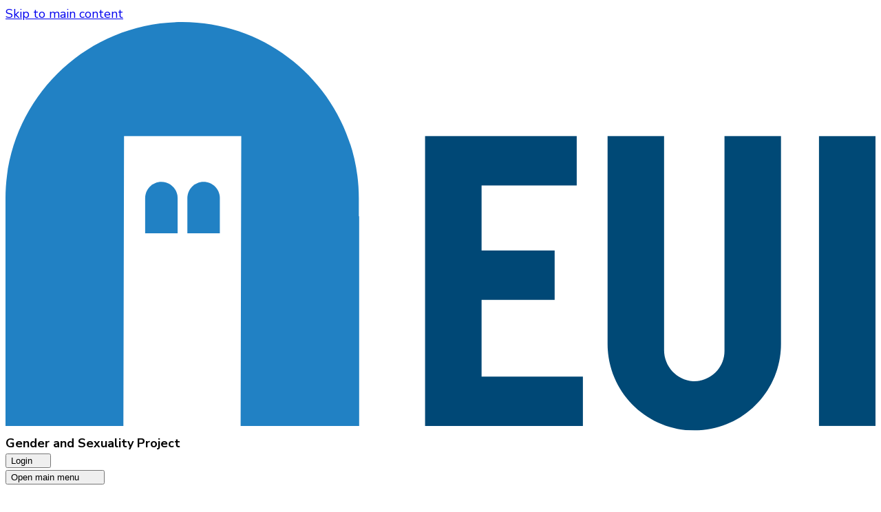

--- FILE ---
content_type: text/html
request_url: https://sites.eui.eu/gender-and-sexuality-project/about
body_size: 15389
content:
<!doctype html>
<html lang="en">
	<head>
		<!-- Google Tag Manager -->
		<script>
			(function (w, d, s, l, i) {
				w[l] = w[l] || [];
				w[l].push({ 'gtm.start': new Date().getTime(), event: 'gtm.js' });
				var f = d.getElementsByTagName(s)[0],
					j = d.createElement(s),
					dl = l != 'dataLayer' ? '&l=' + l : '';
				j.async = true;
				j.src = 'https://www.googletagmanager.com/gtm.js?id=' + i + dl;
				f.parentNode.insertBefore(j, f);
			})(window, document, 'script', 'dataLayer', 'GTM-NCSH9T');
		</script>
		<!-- End Google Tag Manager -->

		<meta charset="utf-8" />
		<meta http-equiv="X-UA-Compatible" content="IE=edge" />
		<meta name="viewport" content="width=device-width, initial-scale=1" />
		<link rel="icon" href="https://www.eui.eu/favicon.ico" />
		<link
			href="https://fonts.googleapis.com/css2?family=Mona+Sans:ital,wght@0,200..900;1,200..900&family=Nunito+Sans:ital,opsz,wght@0,6..12,200..1000;1,6..12,200..1000&display=swap"
			rel="stylesheet"
		/>
		<script src="https://kit.fontawesome.com/13eccbdb2e.js" crossorigin="anonymous"></script>
		
		<link href="../_LvBHww_3e71f3d4-e7a1-49e2-94e8-c94394bf1854/static/immutable/assets/0.PbI9UyDp.css" rel="stylesheet">
		<link href="../_LvBHww_3e71f3d4-e7a1-49e2-94e8-c94394bf1854/static/immutable/assets/CanvasRenderer.D79oHkRU.css" rel="stylesheet"><!--[--><!--[!--><!--]--><!--]--><title>
		About
	</title>
	<meta name="generator" content="Contensis" /></head>
	<body data-sveltekit-preload-data="hover">
		<!-- Google Tag Manager (noscript) -->
		<noscript>
			<iframe
				src="https://www.googletagmanager.com/ns.html?id=GTM-NCSH9T"
				height="0"
				width="0"
				style="display: none; visibility: hidden"
			></iframe>
		</noscript>
		<!-- End Google Tag Manager (noscript) -->

		<div style="display: contents"><!--[--><!--[--><!----><!--[!--><!--]--> <!--[--><!----><a href="#main-content" class="sr-only text-lg focus:not-sr-only"><!--[!-->Skip to main content<!--]--></a><!----> <!--[--><div class="sticky top-0 z-20 bg-white shadow-lg"><div class="pt-2 lg:pt-4"><nav aria-label="Global"><div class="relative"><div class="container flex flex-wrap items-center gap-x-4 pb-2 lg:pb-4"><!--[!--><a class="order-0 flex items-center gap-x-4" href="/gender-and-sexuality-project" title="Gender and Sexuality Project"><img class="h-8 w-auto lg:h-10" src="../logo-eui.svg" alt="European University Institute logo"/></a><!--]--> <!--[--><span class="order-2 mt-2 w-full flex-none rounded border-t border-gray-200 pt-2 text-center lg:order-1 lg:mt-0 lg:w-auto lg:border-s lg:border-t-0 lg:border-gray-300 lg:ps-4 lg:text-left"><span class="block text-xl font-bold">Gender and Sexuality Project</span> <span class="hidden lg:block"></span></span><!--]--> <div class="order-1 ms-auto flex items-center gap-x-6 lg:order-2"><div class="flex items-center"><!--[!--><div class="mx-3"><form action="/auth/login?callbackUrl=%2Fgender-and-sexuality-project%2Fabout" method="POST"><!--[--><input type="hidden" name="providerId" value="microsoft-entra-id"/><!--]--> <button type="submit" aria-label="Login button" class="bg-eui-dark-blue-700 hover:bg-intranet-blue-800 focus:ring-intranet-blue-700 inline-block rounded-md px-3 py-1 font-medium text-white shadow focus:ring-2 focus:ring-offset-2 focus:outline-none md:text-sm lg:py-1.5"><span class="align-middle leading-none"><span>Login</span> <!--[--><span class="fa-solid fa-right-to-bracket fa-sm hidden 2xl:ms-1 2xl:inline"></span><!--]--></span></button><!----></form><!----></div><!--]--><!----></div> <div class="flex lg:hidden"><button type="button" aria-controls="mainNav" aria-haspopup="true" aria-expanded="false" class="focus:ring-intranet-blue-700 inline-flex size-10 items-center justify-center rounded-full ring-gray-300 focus:ring-1 focus:outline-none"><span class="sr-only">Open  main menu</span> <span class="fa-solid fa-xl fa-bars" aria-hidden="true"></span></button></div></div></div> <!--[--><div class="bg-eui-dark-blue-700 relative"><div id="mainNav" class="hidden dropdown-content bg-eui-dark-blue-700 absolute top-0 right-0 z-10 w-full max-w-md origin-top-right py-2 text-white shadow-lg ring-1 ring-gray-900/5 focus:outline-none lg:relative lg:flex lg:w-full lg:max-w-none lg:p-0 lg:shadow-none lg:ring-0" role="menu" aria-orientation="vertical" aria-labelledby="menu-dropdown-label" tabindex="-1"><ul role="list" class="container divide-y divide-gray-100/50 py-2 lg:flex lg:w-full lg:flex-wrap lg:items-center lg:space-x-8 lg:divide-none"><li class="flex"><a class="flex shrink-0 pb-1 hover:text-sky-400" href="/gender-and-sexuality-project/">Home</a></li> <!--[--><!--[--><li class="dropdown-container relative flex"><!--[!--><a class="flex shrink-0 pb-1 hover:text-sky-400" href="/gender-and-sexuality-project/people">People</a><!--]--></li><!--]--><!--[--><li class="dropdown-container relative flex"><!--[--><div class="flex items-stretch"><a class="flex shrink-0 pb-1 hover:text-sky-400" href="/gender-and-sexuality-project/activities">Activities</a> <button class="ml-1 flex cursor-pointer items-center rounded p-1 text-white outline-offset-4 outline-white hover:bg-white/20 hover:text-gray-200" aria-expanded="false" aria-haspopup="true" aria-label="Show Activities submenu"><svg class="size-4 transition-transform " fill="none" stroke="currentColor" viewBox="0 0 24 24"><path stroke-linecap="round" stroke-linejoin="round" stroke-width="2" d="M19 9l-7 7-7-7"></path></svg></button></div> <div class="absolute top-full left-0 z-20 w-full min-w-72 rounded-md border border-gray-200 bg-white shadow-lg transition-all duration-200 invisible opacity-0"><ul role="list" class="flex flex-col divide-y divide-gray-200"><!--[--><!--[--><li><a href="/gender-and-sexuality-project/activities/ursula-hirschmann-annual-lectures" class="flex shrink-0 p-2 text-gray-600 hover:bg-gray-200 focus:bg-gray-200">Ursula Hirschmann Annual Lectures</a></li><!--]--><!--[--><li><a href="/gender-and-sexuality-project/activities/seminars" class="flex shrink-0 p-2 text-gray-600 hover:bg-gray-200 focus:bg-gray-200">Seminars</a></li><!--]--><!--[--><li><a href="/gender-and-sexuality-project/activities/queer-and-feminist-studies-interdisciplinary-working-group" class="flex shrink-0 p-2 text-gray-600 hover:bg-gray-200 focus:bg-gray-200">Queer and Feminist Studies Interdisciplinary Working Group</a></li><!--]--><!--]--></ul></div><!--]--></li><!--]--><!--[--><li class="dropdown-container relative flex"><!--[!--><a class="flex shrink-0 pb-1 border-b-2 border-sky-400" href="/gender-and-sexuality-project/about">About</a><!--]--></li><!--]--><!--]--> <!--[--><li class="flex"><a class="flex shrink-0 pb-1 hover:text-sky-400" href="/gender-and-sexuality-project/blog">Blog</a></li><!--]--></ul></div></div><!--]--></div></nav> <!--[!--><!--]--></div></div><!--]--> <!----><header><!--[!--><!--[!--><!--[--><div class="container lg:mx-auto lg:max-w-5xl lg:p-0"><div class="my-6 max-w-prose md:mx-auto xl:mx-0"><ul class="flex flex-wrap items-center gap-1 text-sm" aria-label="Breadcrumb navigation"><!--[--><!--[!--><li class="shrink-0" role="presentation"><a class="text-eui-red-500 hover:text-eui-red-300 font-semibold underline" href="/gender-and-sexuality-project">Home</a> <span class="text-gray-500">/</span></li><!--]--><!--[--><li role="presentation"><span class="text-gray-700"><!---->About<!----></span></li><!--]--><!--]--></ul><!----></div></div><!--]--><!--]--><!--]--></header> <div class="container lg:p-0 xl:mx-auto xl:max-w-5xl" s=""><div class="xl:flex xl:items-start xl:justify-between"><main id="main-content" class="xl:w-2/3" tabindex="-1"><div class="canvas-content mb-12 max-w-prose md:mx-auto xl:mx-0"><!--[--><h1 class="text-eui-dark-blue-700 mb-4 text-3xl font-bold">About</h1><!--]--> <!--[--><!--[--><!--[!--><!--[!--><!--[--><p class="my-4"><!--[-->Since feminism’s famous second wave and the gay liberation movement crashed on the shores of Europe and the USA in the aftermath of 1968, feminist, gay and lesbian scholarship has flourished in various fields. Gender and sexuality have been used as categories of social, cultural and political analysis in revealing ways. Sexism, homophobia and – since the queer turn of the 1990s – heteronormativity have come under attack as well as critical scrutiny. Intersections with anti-racist, anti-classist and anti-ableist struggles have also received more and more attention. Simultaneously discussions around trans* and inter* have unsettled binary notions of gender and brought to the fore a multi-layered understanding of gender diversity. Thus a broad spectrum of LGBTIAQ* subcultures, histories and activisms comes into view.<!--]--></p><!--]--><!--]--><!--]--><!--[!--><!--[--><!--[--><!--[!--><div class="my-6 text-center"><img src="https://www.eui.eu/Content-Types-Assets/Community-websites/Gender-and-Sexuality-Project/Feminist-illustration.xd4e271f5.jpg" alt="Ilustration with several women doing the &quot;Rosie the Riveter&quot; pose with a banner saying &quot;We can do it&quot;&quot;" class="mx-auto h-auto max-w-full"/></div><!--]--><!--]--><!--]--><!--]--><!--[!--><!--[!--><!--[--><p class="my-4"><!--[-->In 2021 the EUI acknowledged these developments by broadening the purview of the chair for the history of gender to also encompass sexuality. Yet research on these topics can build on a strong tradition within the institute. As a pioneer, Gisela Bock included gender into the seminar on Intellectual History. In 1994/95 Olwen Hufton and Yota Kravaritou directed the European Forum on “Gender and the Use of Time”. The library began to enrich its collection with a section on gender studies. In October 2000 gender studies at the EUI saw a major turning point, when Yves Mény, then Director of the Robert Schuman Centre, sponsored the launch of the Gender Studies Programme (GSP). Luisa Passerini, the first director of this programme, initiated In 2001 a series of lectures in the name of Ursula Hirschmann, which is still ongoing. It is currently organized by the Chair in the History of Gender and Sexuality in conjunction with the Robert Schuman Centre. Since the 2000s the institute has seen a range of researchers, post-docs and faculty organizing a host of round tables and conferences on occupational segregation, glass ceilings in academia, struggles for wage parity and against discrimination based on sexuality or sexual orientation. In the fall of 2014, Laura Downs and Ruth Rubio established the EUI’s first cross-disciplinary seminar on gender and sexuality. And in 2017/18 the LGBTIQ Working Group was formed which, now as the Queer and Feminist Studies Working Groups, puts on a host of lectures and workshops on issues around gender and sexuality.<!--]--></p><!--]--><!--]--><!--]--><!--[!--><!--[!--><!--[--><p class="my-4"><!--[!--><!--[--><!--[--><!--[!--><!--[!--><!--[--><!--[!--><!--[!--><!--[!--><!--[!--><!--[!--><!--[!--><!--[!-->On an organizational level the EUI also concerns itself with discussions around gender equality and sexual diversity. There are ongoing efforts to increase gender balance and to improve policies against sexist violence. These are pushed by the researchers’ representatives, various Working Groups and the Harassment Committee (<!--]--><!--]--><!--]--><!--]--><!--]--><!--]--><!--]--><!--]--><!--]--><!--]--><!--[!--><!--[!--><!--[!--><!--[!--><!--[!--><!--[--><a href="https://eur03.safelinks.protection.outlook.com/?url=https%3A%2F%2Fwww.eui.eu%2FAbout%2FOrganization%2FCommittees%2FHarassmentCommitee%2FHarassment-Committee&amp;data=04%7C01%7CFabrizio.Borchi%40eui.eu%7C7eed5d06a7eb4b77757308d93d5ded82%7Cd3f434ee643c409f94aa6db2f23545ce%7C0%7C0%7C637608296052732711%7CUnknown%7CTWFpbGZsb3d8eyJWIjoiMC4wLjAwMDAiLCJQIjoiV2luMzIiLCJBTiI6Ik1haWwiLCJXVCI6Mn0%3D%7C1000&amp;sdata=3hop8Nu195eAmtL8OfNuE4qzzjIqMQUkmDn8PG0zueM%3D&amp;reserved=0" target="_self" class="text-eui-red-500 font-semibold underline"><!--[-->https://www.eui.eu/About/Organization/Committees/HarassmentCommitee/Harassment-Committee<!--]--></a><!--]--><!--]--><!--]--><!--]--><!--]--><!--]--><!--[!--><!--[!--><!--[--><!--[!--><!--[!--><!--[!--><!--[!--><!--[!--><!--[!--><!--[!-->).  Thus activist and academic engagements go hand in hand. But ultimately it is in the growing list of Ph.D theses that are defended each year at the EUI that we find the strongest testimony to the crucial contribution our researchers make to gender- and sexuality-related policies and societal debates.<!--]--><!--]--><!--]--><!--]--><!--]--><!--]--><!--]--><!--]--><!--]--><!--]--><!--]--><!--]--><!--]--></p><!--]--><!--]--><!--]--><!--]--><!--]--></div></main> <!--[--><aside class="border-gray-200 xl:w-1/3 xl:border-l xl:px-6"><div class="border-xl-none mx-auto max-w-prose border-t border-gray-200 py-12 xl:border-t-0 xl:py-0"><!--[--><!--[!--><!--]--><!--]--> <!--[--><!--[--><!--[--><!--[--><!----><!--[--><section class="component latest-blog-posts mb-12"><!--[!--><aside class="latest-blog-posts-sidebar"><header class="mb-4"><h3 class="text-lg font-semibold">News</h3> <!--[--><p class="mt-1 text-sm text-gray-600">Stay updated with our most recent articles and insights</p><!--]--></header> <div class="space-y-3"><!--[--><article class="group relative flex gap-3 rounded-lg border border-gray-200 bg-white p-3 transition-all hover:border-gray-300"><a href="/gender-and-sexuality-project/blog/workshop-8211-lawful-repair.-queer-dissent-in-postcolonial-india-8211-6-june-2025" class="absolute inset-0 z-10" title="Read Workshop – Lawful Repair. Queer dissent in postcolonial India – 6 June 2025"><span class="sr-only">Read Workshop – Lawful Repair. Queer dissent in postcolonial India – 6 June 2025</span></a> <figure class="flex-shrink-0"><img class="h-16 w-16 rounded object-cover" src="https://www.eui.eu/Images/Web2021/card-placeholder.svg" alt="Workshop &amp;#8211; Lawful Repair. Queer dissent in postcolonial India &amp;#8211; 6 June 2025"/></figure> <header><div class="flex-1 overflow-hidden"><h1 class="mb-1 text-sm font-medium">Workshop – Lawful Repair. Queer dissent in postcolonial India – 6 June 2025</h1> <!--[--><p class="text-xs text-gray-500">03/06/2025</p><!--]--></div></header></article><article class="group relative flex gap-3 rounded-lg border border-gray-200 bg-white p-3 transition-all hover:border-gray-300"><a href="/gender-and-sexuality-project/blog/workshop-8211-sensitive-matters-vulnerability-in-oral-history-and-interviewing-8211-3-june-2025" class="absolute inset-0 z-10" title="Read Workshop – Sensitive matters: vulnerability in oral history and interviewing – 3 June 2025"><span class="sr-only">Read Workshop – Sensitive matters: vulnerability in oral history and interviewing – 3 June 2025</span></a> <figure class="flex-shrink-0"><img class="h-16 w-16 rounded object-cover" src="https://www.eui.eu/Images/Web2021/card-placeholder.svg" alt="Workshop &amp;#8211; Sensitive matters: vulnerability in oral history and interviewing &amp;#8211; 3 June 2025"/></figure> <header><div class="flex-1 overflow-hidden"><h1 class="mb-1 text-sm font-medium">Workshop – Sensitive matters: vulnerability in oral history and interviewing – 3 June 2025</h1> <!--[--><p class="text-xs text-gray-500">03/06/2025</p><!--]--></div></header></article><article class="group relative flex gap-3 rounded-lg border border-gray-200 bg-white p-3 transition-all hover:border-gray-300"><a href="/gender-and-sexuality-project/blog/video-conversation-8211-progress-in-reverse-benno-gammerl-and-ruth-rubio-marin-on-edi-in-times-of-trump" class="absolute inset-0 z-10" title="Read Video conversation – Progress in reverse? Benno Gammerl and Ruth Rubio-Marín on EDI in times of Trump"><span class="sr-only">Read Video conversation – Progress in reverse? Benno Gammerl and Ruth Rubio-Marín on EDI in times of Trump</span></a> <figure class="flex-shrink-0"><img class="h-16 w-16 rounded object-cover" src="https://www.eui.eu/Images/Web2021/card-placeholder.svg" alt="Video conversation &amp;#8211; Progress in reverse? Benno Gammerl and Ruth Rubio-Marín on EDI in times of Trump"/></figure> <header><div class="flex-1 overflow-hidden"><h1 class="mb-1 text-sm font-medium">Video conversation – Progress in reverse? Benno Gammerl and Ruth Rubio-Marín on EDI in times of Trump</h1> <!--[--><p class="text-xs text-gray-500">10/04/2025</p><!--]--></div></header></article><article class="group relative flex gap-3 rounded-lg border border-gray-200 bg-white p-3 transition-all hover:border-gray-300"><a href="/gender-and-sexuality-project/blog/lecture-8211-calmly-continuing-in-turbulent-times-doing-queer-history-today-8211-17-april-2025" class="absolute inset-0 z-10" title="Read Lecture – Calmly continuing in turbulent times? Doing queer history today – 17 April 2025"><span class="sr-only">Read Lecture – Calmly continuing in turbulent times? Doing queer history today – 17 April 2025</span></a> <figure class="flex-shrink-0"><img class="h-16 w-16 rounded object-cover" src="https://www.eui.eu/Images/Web2021/card-placeholder.svg" alt="Lecture &amp;#8211; Calmly continuing in turbulent times? Doing queer history today &amp;#8211; 17 April 2025"/></figure> <header><div class="flex-1 overflow-hidden"><h1 class="mb-1 text-sm font-medium">Lecture – Calmly continuing in turbulent times? Doing queer history today – 17 April 2025</h1> <!--[--><p class="text-xs text-gray-500">10/04/2025</p><!--]--></div></header></article><!--]--></div> <!--[!--><!--]--></aside><!--]--></section><!--]--><!----><!--]--><!--]--><!--]--><!--]--></div></aside><!--]--></div></div> <footer class="bg-eui-dark-blue-700 text-white"><div class="container py-4 text-white sm:py-6"><p class="mb-2 text-sm"><a href="https://www.eui.eu/AboutTheWebsite/Disclaimer" class="leading-prose me-3 inline-block py-2 text-white">Terms and conditions</a> <a href="https://www.eui.eu/About/DataProtection" class="leading-prose me-3 inline-block py-2 text-white">Data protection</a> <a href="https://www.eui.eu/en/public/about/eui-health-safety-and-security" class="leading-prose me-3 inline-block py-2 text-white">Health, safety and security</a> <a href="https://www.eui.eu/AboutTheWebsite/Accessibility" class="leading-prose me-3 inline-block py-2 text-white">Accessibility</a> <a href="https://www.eui.eu/en/public/about/feedback" class="leading-prose me-3 inline-block py-2 text-white">Feedback</a></p> <p class="text-sm">© European University Institute 2026, Badia Fiesolana - Via dei
			Roccettini 9, I-50014 San Domenico di Fiesole (FI) - Italy</p></div></footer><!----><!----><!----><!----><!--]--><!----><!----><!--]--> <!--[!--><!--]--><!--]-->
			
			<script>
				{
					__sveltekit_1pmz112 = {
						base: new URL("..", location).pathname.slice(0, -1)
					};

					const element = document.currentScript.parentElement;

					Promise.all([
						import("../_LvBHww_3e71f3d4-e7a1-49e2-94e8-c94394bf1854/static/immutable/entry/start.DRlpv8ce.js"),
						import("../_LvBHww_3e71f3d4-e7a1-49e2-94e8-c94394bf1854/static/immutable/entry/app.Bti84CT1.js")
					]).then(([kit, app]) => {
						kit.start(app, element, {
							node_ids: [0, 2, 5],
							data: [{type:"data",data:{session:null,isCommunityOwner:false,isAdmin:false,isPreview:false,navigation:{topLevelPages:[{id:"0e91e4bd-9306-4869-9467-24e98b3243b1",parentId:"04a3c0b4-3595-4c3f-8e64-8441b89caace",projectId:"euiWebsite",slug:"people",displayName:"People",language:"en-GB",path:"/en/community-websites/gender-and-sexuality-project/people",childCount:0,children:[],entry:{title:"People",sys:{dataFormat:"entry",contentTypeId:"euiCommunityPage",language:"en-GB",id:"b641039b-f6f4-4fa7-9cc0-5fa7fc2d1d5d",uri:"/en/community-websites/gender-and-sexuality-project/people",versionStatus:"published"}},isCanonical:true,version:{versionNo:"4.0"},includeInMenu:true},{id:"e4640375-78ac-4a0a-b98e-269e1f2fa275",parentId:"04a3c0b4-3595-4c3f-8e64-8441b89caace",projectId:"euiWebsite",slug:"activities",displayName:"Activities",language:"en-GB",path:"/en/community-websites/gender-and-sexuality-project/activities",childCount:3,children:[{id:"39ea3efa-f7bd-4bd8-be67-7125bc2e43d3",parentId:"e4640375-78ac-4a0a-b98e-269e1f2fa275",projectId:"euiWebsite",slug:"ursula-hirschmann-annual-lectures",displayName:"Ursula Hirschmann Annual Lectures",language:"en-GB",path:"/en/community-websites/gender-and-sexuality-project/activities/ursula-hirschmann-annual-lectures",childCount:0,children:[],entry:{title:"Ursula Hirschmann Annual Lectures",sys:{dataFormat:"entry",contentTypeId:"euiCommunityPage",language:"en-GB",id:"2f3b3b5a-9bec-441b-9a54-03248ce8f292",uri:"/en/community-websites/gender-and-sexuality-project/activities/ursula-hirschmann-annual-lectures",versionStatus:"published"}},isCanonical:true,version:{versionNo:"2.0"},includeInMenu:true},{id:"c4ef044c-ed4e-43e4-849c-8572fa0a136f",parentId:"e4640375-78ac-4a0a-b98e-269e1f2fa275",projectId:"euiWebsite",slug:"seminars",displayName:"Seminars",language:"en-GB",path:"/en/community-websites/gender-and-sexuality-project/activities/seminars",childCount:0,children:[],entry:{title:"Seminars",sys:{dataFormat:"entry",contentTypeId:"euiCommunityPage",language:"en-GB",id:"041eda5f-a5ba-4d72-bc83-bc1e686a92ad",uri:"/en/community-websites/gender-and-sexuality-project/activities/seminars",versionStatus:"published"}},isCanonical:true,version:{versionNo:"3.0"},includeInMenu:true},{id:"c8e4aae5-6f2d-41e0-9d8c-3c5bcdfaf52e",parentId:"e4640375-78ac-4a0a-b98e-269e1f2fa275",projectId:"euiWebsite",slug:"queer-and-feminist-studies-interdisciplinary-working-group",displayName:"Queer and Feminist Studies Interdisciplinary Working Group",language:"en-GB",path:"/en/community-websites/gender-and-sexuality-project/activities/queer-and-feminist-studies-interdisciplinary-working-group",childCount:0,children:[],entry:{title:"Queer and Feminist Studies Interdisciplinary Working Group",sys:{dataFormat:"entry",contentTypeId:"euiCommunityPage",language:"en-GB",id:"1e5336ce-47e2-4589-a9ab-dc7c68a81cc4",uri:"/en/community-websites/gender-and-sexuality-project/activities/queer-and-feminist-studies-interdisciplinary-working-group",versionStatus:"published"}},isCanonical:true,version:{versionNo:"4.0"},includeInMenu:true}],entry:{title:"Activities",sys:{dataFormat:"entry",contentTypeId:"euiCommunityPage",language:"en-GB",id:"8835fd94-0df3-46cc-9fa4-61f4abf0a49d",uri:"/en/community-websites/gender-and-sexuality-project/activities",versionStatus:"published"}},isCanonical:true,version:{versionNo:"4.0"},includeInMenu:true},{id:"b5c45253-2351-4bcc-b28e-6471db662742",parentId:"04a3c0b4-3595-4c3f-8e64-8441b89caace",projectId:"euiWebsite",slug:"about",displayName:"About",language:"en-GB",path:"/en/community-websites/gender-and-sexuality-project/about",childCount:0,children:[],entry:{title:"About",sys:{dataFormat:"entry",contentTypeId:"euiCommunityPage",language:"en-GB",id:"c403afe2-4934-4c1a-b374-ca7ace22ebb0",uri:"/en/community-websites/gender-and-sexuality-project/about",versionStatus:"published"}},isCanonical:true,version:{versionNo:"3.0"},includeInMenu:true}],rootPath:"/gender-and-sexuality-project"},communityWebsiteRoot:{id:"04a3c0b4-3595-4c3f-8e64-8441b89caace",parentId:"a8d1109f-417d-4508-860e-74eba802dbed",projectId:"euiWebsite",slug:"gender-and-sexuality-project",displayName:"Gender and Sexuality Project",language:"en-GB",path:"/en/community-websites/gender-and-sexuality-project",childCount:3,children:[],entry:{entryThumbnail:null,entryTags:[],menuComposer:[],title:"Gender and Sexuality Project",sys:{owner:"Elena.Teagno",metadata:{},workflow:{id:"contensisEntryBasic",state:"versionComplete"},dataFormat:"entry",isPublished:true,availableLanguages:["en-GB"],contentTypeId:"communityWebsite",language:"en-GB",allUris:["/en/community-websites/gender-and-sexuality-project"],uri:"/en/community-websites/gender-and-sexuality-project",version:{publishedBy:"Elena.Teagno",archived:null,deleted:null,createdBy:"Elena.Teagno",created:"2025-06-02T15:21:34.0742262Z",versionNo:"4.0",modified:"2025-11-07T11:01:54.5827802Z",modifiedBy:"Elena.Teagno",published:"2025-11-07T11:01:56.4515392Z",archivedBy:null,deletedBy:null},versionStatus:"published",id:"09e16761-2d8b-43f6-ac70-98d927dfc4fd",projectId:"euiWebsite",slug:"gender-and-sexuality-project",properties:{}},enableEUITopMenu:false,preFooter:{contactEmail:[],description:null,image:null,type:null},affiliation:[],customBlogLabel:null,logo:null,pageContent:{entryThumbnail:{altText:"Gender-and-sexuality-project-picture",transformations:null,caption:"",asset:{thumbnail:null,keywords:null,altText:"Gender-and-sexuality-project-picture",entryDescription:null,description:null,sys:{owner:"Elena.Teagno",metadata:{includeInAToZ:false,includeInSearch:false,author:"@Author",includeInSiteMap:false,includeInMenu:false,contactAddress:"",title:"@Title",version:"0",nodeId:"921e780e-ee85-460b-a855-5e0855c7dce9"},dataFormat:"asset",isPublished:true,availableLanguages:["en-GB"],contentTypeId:"image",language:"en-GB",uri:"/Content-Types-Assets/Uploads/General/Gender-and-sexuality-project-picture.x6cb7c661.jpg",version:{publishedBy:"ServicesUser",createdBy:"ServicesUser",created:"2021-09-10T12:50:08.3159304Z",versionNo:"3.0",modified:"2022-01-25T16:08:25.9549464Z",modifiedBy:"ServicesUser",published:"2022-01-25T16:08:26.0018219Z"},versionStatus:"published",id:"921e780e-ee85-460b-a855-5e0855c7dce9",projectId:"euiWebsite",slug:null,properties:{orientation:"landscape",filename:"Gender-and-sexuality-project-picture.jpg",fileSize:1106088,fileExtension:"jpg",filePath:"/Content-Types-Assets/Uploads/General/",width:1920,fileId:"921e780e-ee85-460b-a855-5e0855c7dce9",height:1080}},title:"Gender-and-sexuality-project-picture",entryTitle:"Gender-and-sexuality-project-picture"}},canvas:[{id:"a329ca65",type:"_paragraph",value:"The Gender and Sexuality Project promotes all activities in the EUI Department of History and Civilization and beyond that engage questions around gender and sexual diversity, including research projects, seminars, teaching materials, lectures, conferences, workshops, and the annual Ursula Hirschmann Lecture on Women and Gender. This site is dedicated to academic and activist engagements with queer-feminist theory, gender equality, normalization, bisexuality, marginalization, trans*, polyamory, asexuality, anti-discrimination, intersex, emancipatory movements and other topics."}],wpId:null,entryTags:[],entryDescription:null,heroImage:{altText:"Gender-and-sexuality-project-picture",transformations:null,caption:"",asset:{thumbnail:null,keywords:null,altText:"Gender-and-sexuality-project-picture",entryDescription:null,description:null,sys:{owner:"Elena.Teagno",metadata:{includeInAToZ:false,includeInSearch:false,author:"@Author",includeInSiteMap:false,includeInMenu:false,contactAddress:"",title:"@Title",version:"0",nodeId:"921e780e-ee85-460b-a855-5e0855c7dce9"},dataFormat:"asset",isPublished:true,availableLanguages:["en-GB"],contentTypeId:"image",language:"en-GB",uri:"/Content-Types-Assets/Uploads/General/Gender-and-sexuality-project-picture.x6cb7c661.jpg",version:{publishedBy:"ServicesUser",createdBy:"ServicesUser",created:"2021-09-10T12:50:08.3159304Z",versionNo:"3.0",modified:"2022-01-25T16:08:25.9549464Z",modifiedBy:"ServicesUser",published:"2022-01-25T16:08:26.0018219Z"},versionStatus:"published",id:"921e780e-ee85-460b-a855-5e0855c7dce9",projectId:"euiWebsite",slug:null,properties:{orientation:"landscape",filename:"Gender-and-sexuality-project-picture.jpg",fileSize:1106088,fileExtension:"jpg",filePath:"/Content-Types-Assets/Uploads/General/",width:1920,fileId:"921e780e-ee85-460b-a855-5e0855c7dce9",height:1080}},title:"Gender-and-sexuality-project-picture",entryTitle:"Gender-and-sexuality-project-picture"}},title:"Gender and Sexuality Project",sys:{owner:"Elena.Teagno",metadata:{},workflow:{id:"contensisEntryBasic",state:"versionComplete"},dataFormat:"entry",isPublished:true,availableLanguages:["en-GB"],contentTypeId:"euiCommunityPage",language:"en-GB",allUris:[],uri:null,version:{publishedBy:"PieterJan.DeRidder",archived:null,deleted:null,createdBy:"Elena.Teagno",created:"2025-06-02T15:21:59.6803067Z",versionNo:"1.0",modified:"2025-06-02T15:22:14.4559552Z",modifiedBy:"Elena.Teagno",published:"2025-06-05T13:04:59.6769154Z",archivedBy:null,deletedBy:null},versionStatus:"published",id:"050a7e18-c1a8-41fa-918a-f7c611dd11c2",projectId:"euiWebsite",slug:"gender-and-sexuality-project-1",properties:{}},communityWebsite:null,showSidebar:true,subtitle:null,entryTitle:"Gender and Sexuality Project"},filteredname:"Filter_GenderSexualityProject",enableBlogMenuItem:true,sidebarContentPosts:[{id:"e897dbbe",type:"_component",properties:{component:"latestBlogPosts"},value:{customBlogPageUrl:null,description:null,descriptionLength:null,filterByCategory:null,gridColumns:null,numberOfPosts:4,showAuthor:false,showDate:true,showDescription:false,showViewAllButton:false,sortOrder:null,title:"News",viewAllButtonText:null}}],entryDescription:null,enableCustomMenu:false,sidebarContentPages:[{id:"d2425661",type:"_component",properties:{component:"latestBlogPosts"},value:{customBlogPageUrl:null,description:null,descriptionLength:null,filterByCategory:null,gridColumns:null,numberOfPosts:4,showAuthor:false,showDate:true,showDescription:false,showViewAllButton:false,sortOrder:null,title:"News",viewAllButtonText:null}}],webCoordinator:null,codename:"GenderSexualityProject",subtitle:null,disableEUIFooter:false,workplace:{entry:null,office:null},entryTitle:"Gender and Sexuality Project",socialChannels:[]},isCanonical:true,version:{versionNo:"4.0"},includeInMenu:true}},uses:{params:["path"],url:1}},null,{type:"data",data:{communityWebsiteRoot:{id:"04a3c0b4-3595-4c3f-8e64-8441b89caace",parentId:"a8d1109f-417d-4508-860e-74eba802dbed",projectId:"euiWebsite",slug:"gender-and-sexuality-project",displayName:"Gender and Sexuality Project",language:"en-GB",path:"/en/community-websites/gender-and-sexuality-project",childCount:3,children:[],entry:{entryThumbnail:null,entryTags:[],menuComposer:[],title:"Gender and Sexuality Project",sys:{owner:"Elena.Teagno",metadata:{},workflow:{id:"contensisEntryBasic",state:"versionComplete"},dataFormat:"entry",isPublished:true,availableLanguages:["en-GB"],contentTypeId:"communityWebsite",language:"en-GB",allUris:["/en/community-websites/gender-and-sexuality-project"],uri:"/en/community-websites/gender-and-sexuality-project",version:{publishedBy:"Elena.Teagno",archived:null,deleted:null,createdBy:"Elena.Teagno",created:"2025-06-02T15:21:34.0742262Z",versionNo:"4.0",modified:"2025-11-07T11:01:54.5827802Z",modifiedBy:"Elena.Teagno",published:"2025-11-07T11:01:56.4515392Z",archivedBy:null,deletedBy:null},versionStatus:"published",id:"09e16761-2d8b-43f6-ac70-98d927dfc4fd",projectId:"euiWebsite",slug:"gender-and-sexuality-project",properties:{}},enableEUITopMenu:false,preFooter:{contactEmail:[],description:null,image:null,type:null},affiliation:[],customBlogLabel:null,logo:null,pageContent:{entryThumbnail:{altText:"Gender-and-sexuality-project-picture",transformations:null,caption:"",asset:{thumbnail:null,keywords:null,altText:"Gender-and-sexuality-project-picture",entryDescription:null,description:null,sys:{owner:"Elena.Teagno",metadata:{includeInAToZ:false,includeInSearch:false,author:"@Author",includeInSiteMap:false,includeInMenu:false,contactAddress:"",title:"@Title",version:"0",nodeId:"921e780e-ee85-460b-a855-5e0855c7dce9"},dataFormat:"asset",isPublished:true,availableLanguages:["en-GB"],contentTypeId:"image",language:"en-GB",uri:"/Content-Types-Assets/Uploads/General/Gender-and-sexuality-project-picture.x6cb7c661.jpg",version:{publishedBy:"ServicesUser",createdBy:"ServicesUser",created:"2021-09-10T12:50:08.3159304Z",versionNo:"3.0",modified:"2022-01-25T16:08:25.9549464Z",modifiedBy:"ServicesUser",published:"2022-01-25T16:08:26.0018219Z"},versionStatus:"published",id:"921e780e-ee85-460b-a855-5e0855c7dce9",projectId:"euiWebsite",slug:null,properties:{orientation:"landscape",filename:"Gender-and-sexuality-project-picture.jpg",fileSize:1106088,fileExtension:"jpg",filePath:"/Content-Types-Assets/Uploads/General/",width:1920,fileId:"921e780e-ee85-460b-a855-5e0855c7dce9",height:1080}},title:"Gender-and-sexuality-project-picture",entryTitle:"Gender-and-sexuality-project-picture"}},canvas:[{id:"a329ca65",type:"_paragraph",value:"The Gender and Sexuality Project promotes all activities in the EUI Department of History and Civilization and beyond that engage questions around gender and sexual diversity, including research projects, seminars, teaching materials, lectures, conferences, workshops, and the annual Ursula Hirschmann Lecture on Women and Gender. This site is dedicated to academic and activist engagements with queer-feminist theory, gender equality, normalization, bisexuality, marginalization, trans*, polyamory, asexuality, anti-discrimination, intersex, emancipatory movements and other topics."}],wpId:null,entryTags:[],entryDescription:null,heroImage:{altText:"Gender-and-sexuality-project-picture",transformations:null,caption:"",asset:{thumbnail:null,keywords:null,altText:"Gender-and-sexuality-project-picture",entryDescription:null,description:null,sys:{owner:"Elena.Teagno",metadata:{includeInAToZ:false,includeInSearch:false,author:"@Author",includeInSiteMap:false,includeInMenu:false,contactAddress:"",title:"@Title",version:"0",nodeId:"921e780e-ee85-460b-a855-5e0855c7dce9"},dataFormat:"asset",isPublished:true,availableLanguages:["en-GB"],contentTypeId:"image",language:"en-GB",uri:"/Content-Types-Assets/Uploads/General/Gender-and-sexuality-project-picture.x6cb7c661.jpg",version:{publishedBy:"ServicesUser",createdBy:"ServicesUser",created:"2021-09-10T12:50:08.3159304Z",versionNo:"3.0",modified:"2022-01-25T16:08:25.9549464Z",modifiedBy:"ServicesUser",published:"2022-01-25T16:08:26.0018219Z"},versionStatus:"published",id:"921e780e-ee85-460b-a855-5e0855c7dce9",projectId:"euiWebsite",slug:null,properties:{orientation:"landscape",filename:"Gender-and-sexuality-project-picture.jpg",fileSize:1106088,fileExtension:"jpg",filePath:"/Content-Types-Assets/Uploads/General/",width:1920,fileId:"921e780e-ee85-460b-a855-5e0855c7dce9",height:1080}},title:"Gender-and-sexuality-project-picture",entryTitle:"Gender-and-sexuality-project-picture"}},title:"Gender and Sexuality Project",sys:{owner:"Elena.Teagno",metadata:{},workflow:{id:"contensisEntryBasic",state:"versionComplete"},dataFormat:"entry",isPublished:true,availableLanguages:["en-GB"],contentTypeId:"euiCommunityPage",language:"en-GB",allUris:[],uri:null,version:{publishedBy:"PieterJan.DeRidder",archived:null,deleted:null,createdBy:"Elena.Teagno",created:"2025-06-02T15:21:59.6803067Z",versionNo:"1.0",modified:"2025-06-02T15:22:14.4559552Z",modifiedBy:"Elena.Teagno",published:"2025-06-05T13:04:59.6769154Z",archivedBy:null,deletedBy:null},versionStatus:"published",id:"050a7e18-c1a8-41fa-918a-f7c611dd11c2",projectId:"euiWebsite",slug:"gender-and-sexuality-project-1",properties:{}},communityWebsite:null,showSidebar:true,subtitle:null,entryTitle:"Gender and Sexuality Project"},filteredname:"Filter_GenderSexualityProject",enableBlogMenuItem:true,sidebarContentPosts:[{id:"e897dbbe",type:"_component",properties:{component:"latestBlogPosts"},value:{customBlogPageUrl:null,description:null,descriptionLength:null,filterByCategory:null,gridColumns:null,numberOfPosts:4,showAuthor:false,showDate:true,showDescription:false,showViewAllButton:false,sortOrder:null,title:"News",viewAllButtonText:null}}],entryDescription:null,enableCustomMenu:false,sidebarContentPages:[{id:"d2425661",type:"_component",properties:{component:"latestBlogPosts"},value:{customBlogPageUrl:null,description:null,descriptionLength:null,filterByCategory:null,gridColumns:null,numberOfPosts:4,showAuthor:false,showDate:true,showDescription:false,showViewAllButton:false,sortOrder:null,title:"News",viewAllButtonText:null,blogPosts:[{mainImage:null,description:"In this workshop, Danish Sheikh (La Trobe Law School) will present on his\nforthcoming book ‘Lawful Repair’, which explores how queer dissent in\npostcolonial India opens up possibilities for legal reimagination. For more\ninformation and to register, please check the event’s webpage",publishingDate:"2025-06-03T13:48:38",sys:{dataFormat:"entry",contentTypeId:"projectWebsiteBlogPost",language:"en-GB",id:"40000a19-56fa-4652-a50d-5d4ab5c8e548",uri:null,versionStatus:"published",slug:"workshop-8211-lawful-repair.-queer-dissent-in-postcolonial-india-8211-6-june-2025"},entryTitle:"Workshop &#8211; Lawful Repair. Queer dissent in postcolonial India &#8211; 6 June 2025",authors:[]},{mainImage:null,description:"This workshop, organised by the Oral History and Interviewing Working Group,\nexplores how interviewing those belonging to marginalised communities enhances\nalready-existing tensions around emotions, vulnerability, and oral history Check\nthe workshop’s programme on the event’s webpage    ",publishingDate:"2025-06-03T13:25:22",sys:{dataFormat:"entry",contentTypeId:"projectWebsiteBlogPost",language:"en-GB",id:"d9145f09-008b-4ae0-a679-34502e046667",uri:null,versionStatus:"published",slug:"workshop-8211-sensitive-matters-vulnerability-in-oral-history-and-interviewing-8211-3-june-2025"},entryTitle:"Workshop &#8211; Sensitive matters: vulnerability in oral history and interviewing &#8211; 3 June 2025",authors:[]},{mainImage:null,description:"In this #EUIUpfront conversation, Benno Gammerl, Professor at the EUI Department\nof History, and Ruth Rubio-Marín, Professor at the Florence School of\nTransnational Governance, dive into a provocative discussion on the global\nbacklash against gender equality and inclusion",publishingDate:"2025-04-10T11:31:49",sys:{dataFormat:"entry",contentTypeId:"projectWebsiteBlogPost",language:"en-GB",id:"f77ca9e2-ba77-4a9a-a005-028e0ad4350e",uri:null,versionStatus:"published",slug:"video-conversation-8211-progress-in-reverse-benno-gammerl-and-ruth-rubio-marin-on-edi-in-times-of-trump"},entryTitle:"Video conversation &#8211; Progress in reverse? Benno Gammerl and Ruth Rubio-Marín on EDI in times of Trump",authors:[]},{mainImage:null,description:"Lecture by Benno Gammerl (EUI) on 17 April 2025 at 14.30 at the University of\nPadua, Italy Check the event’s announcement (in Italian)  ",publishingDate:"2025-04-10T11:15:21",sys:{dataFormat:"entry",contentTypeId:"projectWebsiteBlogPost",language:"en-GB",id:"3bdf92b0-c88f-4966-b4b0-5756ce0ac8b5",uri:null,versionStatus:"published",slug:"lecture-8211-calmly-continuing-in-turbulent-times-doing-queer-history-today-8211-17-april-2025"},entryTitle:"Lecture &#8211; Calmly continuing in turbulent times? Doing queer history today &#8211; 17 April 2025",authors:[]},{mainImage:null,description:"As part of the LGBT+ History Month Italia, the Queer and Feminist Studies and\nthe Oral History Working Groups are jointly organising a one-day workshop on\nQueer & Oral Histories with Tamara Chaplin, author of the recently published\nbook ‘Becoming Lesbian: A Queer History of Modern France’ For more information\nand to register, please visit […]",publishingDate:"2025-03-20T09:29:17",sys:{dataFormat:"entry",contentTypeId:"projectWebsiteBlogPost",language:"en-GB",id:"4e792b19-8b19-428c-8a45-48f17116189b",uri:null,versionStatus:"published",slug:"book-presentation-8211-becoming-lesbian-a-queer-history-of-modern-france-8211-7-april-2025"},entryTitle:"Book presentation &#8211; Becoming Lesbian: A Queer History of Modern France &#8211; 7 April 2025",authors:[]},{mainImage:null,description:"This documentary film is based on the true story of Norma Andrade, a Mexican\nmother who became a madre buscadora (searching mother) after her daughter,\nAlejandra, was murdered in Ciudad Juárez in 2001—a city where thousands of women\nand girls have been killed since 1993. For more information and to register,\nplease visit the event’s […]",publishingDate:"2025-03-20T09:26:11",sys:{dataFormat:"entry",contentTypeId:"projectWebsiteBlogPost",language:"en-GB",id:"3dc5cab0-f7a5-4746-84a2-fc780c1265de",uri:null,versionStatus:"published",slug:"film-screening-8211-norma.-a-quest-for-justice-8211-4-april-2025"},entryTitle:"Film screening &#8211; Norma. A quest for justice &#8211; 4 April 2025",authors:[]},{mainImage:null,description:"Interdisciplinary workshop on gender dynamics organised by the EUI Max Weber\nProgramme 7 March 2025, 9.30, EUI Campus (Badia Fiesolana – room: Sala\nEmeroteca), Florence, Italy For more information and to register, please refer\nto the event’s webpage",publishingDate:"2025-02-27T16:36:00",sys:{dataFormat:"entry",contentTypeId:"projectWebsiteBlogPost",language:"en-GB",id:"8a408686-277f-4664-a10c-66b4cbebbacb",uri:null,versionStatus:"published",slug:"workshop-8211-gender-dynamics-in-central-social-structures-8211-7-march-2025"},entryTitle:"Workshop &#8211; Gender dynamics in central social structures &#8211; 7 March 2025",authors:[]},{mainImage:null,description:"Pre-release film screening of ‘Cuddle or Die’ by Claire Bower, and post-film\ninteractive discussion 06 March 2025, 17:00 CET, EUI campus (Martti Ahtisaari\nPeace Hall, Palazzo Buontalenti, Florence, Italy) and via Zoom Please register\non the event’s webpage  ",publishingDate:"2025-02-27T14:30:07",sys:{dataFormat:"entry",contentTypeId:"projectWebsiteBlogPost",language:"en-GB",id:"5cf27ed3-14cf-4bf9-9025-16204a36b43d",uri:null,versionStatus:"published",slug:"8216cuddle-or-die8217-film-screening-and-panel-discussion-8211-6-march-2025"},entryTitle:"&#8216;Cuddle or Die&#8217;: Film Screening and Panel Discussion &#8211; 6 March 2025",authors:[]},{mainImage:null,description:"Read the interview (in German) on GEO Magazine",publishingDate:"2025-02-18T12:00:55",sys:{dataFormat:"entry",contentTypeId:"projectWebsiteBlogPost",language:"en-GB",id:"39325276-7c81-4c97-86ad-0593b23e02ef",uri:null,versionStatus:"published",slug:"benno-gammerl-interview-on-the-history-of-queerphobia-in-germany"},entryTitle:"Benno Gammerl interview on the history of queerphobia in Germany",authors:[]},{mainImage:null,description:"Achille Marotta, Max Weber Fellow at the EUI History Department, has received\nthis year’s Virginia Ramey Mollenkott Award from the LGBTQ Religious Archives\nNetwork (LGBTQ-RAN) with his article ‘The Muslim Friend: Cross-Confessional Male\nIntimacy in Eighteenth-Century Italy’ Find out more on the EUI website  ",publishingDate:"2025-01-31T16:08:32",sys:{dataFormat:"entry",contentTypeId:"projectWebsiteBlogPost",language:"en-GB",id:"ed91b7fe-5842-46e0-a766-572c00b56d95",uri:null,versionStatus:"published",slug:"achille-marotta-receives-2024-25-virginia-ramey-mollenkott-award-1"},entryTitle:"Achille Marotta receives 2024-25 Virginia Ramey Mollenkott Award",authors:[]},{mainImage:null,description:"",publishingDate:"2025-01-31T16:05:45",sys:{dataFormat:"entry",contentTypeId:"projectWebsiteBlogPost",language:"en-GB",id:"368b447a-14e4-496e-9cad-8cea58ae2479",uri:null,versionStatus:"published",slug:"in-florence-8211-vite-carte-memorie.-archivi-di-donne-in-toscana"},entryTitle:"in Florence &#8211; Vite, Carte, Memorie. Archivi di Donne in Toscana",authors:[]},{mainImage:null,description:"1 December 2024, 18:00 – 20:30 CET, Cinema Teatro della Compagnia, Firenze The\nevent, a collaboration between the EUI Queer and Feminist Studies Working Group\nand the Florence Queer Festival, features a screening of the film Baldiga,\nfollowed by a discussion with filmmaker, Markus Stein. For more information and\nto register, please visit the event […]",publishingDate:"2024-11-22T16:41:32",sys:{dataFormat:"entry",contentTypeId:"projectWebsiteBlogPost",language:"en-GB",id:"acfbffb8-057c-47e6-930e-8790c8de67a0",uri:null,versionStatus:"published",slug:"film-screening-8211-intersubjective-practices-exploring-stories-and-constructing-memories-of-aids-8211-1-december-2024"},entryTitle:"Film screening &#8211; Intersubjective Practices: Exploring Stories and Constructing Memories of AIDS &#8211; 1 December 2024",authors:[]},{mainImage:null,description:"26 November 2024, 15.00-17.00, Villa Salviati – Sala del Consiglio, and Zoom EUI\nResearcher Daphné Budasz will defend her PhD thesis on the question of\ncross-cultural intimacy in relation to race, gender, and migration in British\nEast Africa (BEA) between 1895 and the 1920s. For more information and to\nregister, please visit the event webpage",publishingDate:"2024-11-22T16:39:05",sys:{dataFormat:"entry",contentTypeId:"projectWebsiteBlogPost",language:"en-GB",id:"3e8dc9fd-3596-4f2c-a6c7-a03b92a972ae",uri:null,versionStatus:"published",slug:"cross-cultural-intimacy-migration-and-race-in-british-east-africa-1895-1920s-8211-26-november-2024"},entryTitle:"Cross-Cultural Intimacy, Migration and Race in British East Africa (1895-1920s) &#8211; 26 November 2024",authors:[]},{mainImage:null,description:"This lecture by Professor Mrinalini Sinha (University of Michigan) is jointly\norganised by the Robert Schuman Centre and the EUI Department of History in the\nframework of the Ursula Hirschmann lecture series. 25 November 2024, 17.00,\nTheatre – Badia Fiesolana This lecture will take stock of the field of gender\nand colonialism as it has […]",publishingDate:"2024-11-22T16:36:46",sys:{dataFormat:"entry",contentTypeId:"projectWebsiteBlogPost",language:"en-GB",id:"f199ed59-fed1-4983-bd21-41850727efe5",uri:null,versionStatus:"published",slug:"gender-and-colonialism-a-retrospective-8211-25-november-2024"},entryTitle:"Gender and colonialism: a retrospective &#8211; 25 November 2024",authors:[]},{mainImage:null,description:"Lecture by Susan Pedersen (Columbia University) in the framework of the History\nDepartment Monthly Research Meetings The talk draws on Susan Pedersen’s current\nbook project on the changing relationship between marriage and high politics in\nBritain from the 1880s to the 1920s. It focuses on two women – Lady Frances\nCampbell, daughter of the whig […]",publishingDate:"2024-10-25T15:14:53",sys:{dataFormat:"entry",contentTypeId:"projectWebsiteBlogPost",language:"en-GB",id:"8426f04d-ce8b-4cb3-b55b-6c835ee096e5",uri:null,versionStatus:"published",slug:"lecture-8211-the-view-from-the-ladies8217-gallery-or-writing-political-history-as-if-women-mattered-8211-6-november-eui-florence"},entryTitle:"Lecture &#8211; The View from the Ladies&#8217; Gallery Or, Writing Political History as if Women Mattered &#8211; 6 November, EUI, Florence",authors:[]},{mainImage:null,description:"Lecture by Jeffrey Karp (Brunel University of London) A large body of research\nsuggests that female politicians are subject to gender stereotypes. This\nresearch, however, has focused primarily on hypothetical figures who are not\nwell known at all or candidates who are not well known. This paper examines\nwhether such stereotypes apply to women who […]",publishingDate:"2024-10-25T15:03:37",sys:{dataFormat:"entry",contentTypeId:"projectWebsiteBlogPost",language:"en-GB",id:"288e8396-b1e3-4074-b4a1-9128aa6d8950",uri:null,versionStatus:"published",slug:"gender-stereotypes-and-leadership-evaluations-in-comparative-perspective-8211-4-november-eui-florence"},entryTitle:"Gender Stereotypes and Leadership Evaluations in Comparative Perspective &#8211; 4 November, EUI, Florence",authors:[]},{mainImage:null,description:"This event, organised by the Interwar Histories Working Group, marks the\ncentenary of the founding of the World Committee Against War and Fascism (Comité\nMondial Contre la Guerre et le Fascisme). In the context of today’s rising\nfar-right ideologies and threats to global peace, this meeting will consider the\nrelevance of antifascism as a vital […]",publishingDate:"2024-10-25T14:57:20",sys:{dataFormat:"entry",contentTypeId:"projectWebsiteBlogPost",language:"en-GB",id:"ced4f5ae-6c2e-4715-bdf7-e6b526469095",uri:null,versionStatus:"published",slug:"workshop-8211-rethinking-feminism-in-the-1930s.-yugoslav-feminists-and-the-world-committee-against-war-and-fascism-8211-30-october-eui-florence"},entryTitle:"Workshop &#8211; Rethinking feminism in the 1930s. Yugoslav feminists and the World Committee Against War and Fascism &#8211; 30 October, EUI, Florence",authors:[]},{mainImage:null,description:"Who makes and who writes history? For a long time, historical events have been\nviewed through a male-centric lense through which women and queer people’s\nprospectives were not considered. In the meantime, “Women’s, gender and queer\nhistory” is attracting international attention. The “Women’s, gender and queer\nhistory” conference has set itself the goal of exploring […]",publishingDate:"2024-10-15T10:36:55",sys:{dataFormat:"entry",contentTypeId:"projectWebsiteBlogPost",language:"en-GB",id:"78514f65-6cc4-4509-8eef-a6f353401261",uri:null,versionStatus:"published",slug:"womens-gender-and-queer-history-in-south-tyrol-8211-15-october-2024"},entryTitle:"Women’s, Gender, and Queer History in South Tyrol &#8211; 15 October 2024",authors:[]},{mainImage:null,description:"7-8 October 2024, EUI (Badia Fiesolana, Sala del Capitolo) and via Zoom The\nworkshop presents the research projects done within the framework of the\nGLOBALINTERSECT project. GLOBINTERSECT looks at gender, race, ethnicity, class,\nreligion, queerness, disability and other markers of difference within\ntransregional and transcontinental connections and disconnections since the 19th\ncentury. For more information […]",publishingDate:"2024-09-27T17:39:32",sys:{dataFormat:"entry",contentTypeId:"projectWebsiteBlogPost",language:"en-GB",id:"c187379a-bb05-4454-825d-f6423d2cdad9",uri:null,versionStatus:"published",slug:"7-8-october-2024-8211-workshop-globintersect-global-perspectives-on-intersectional-histories"},entryTitle:"7-8 October 2024 &#8211; Workshop GLOBINTERSECT: Global perspectives on intersectional histories",authors:[]},{mainImage:null,description:"The University of Magdeburg in Germany is running an exciting series of online\nlectures (in German, from October 2024 to January 2025) on Interdisciplinary\nPerspectives on Bodies and Gender. For more information and to register, please\nvisit the lecture series’ webpage  ",publishingDate:"2024-09-27T17:36:17",sys:{dataFormat:"entry",contentTypeId:"projectWebsiteBlogPost",language:"en-GB",id:"55323697-1786-421a-916d-ca27535e0559",uri:null,versionStatus:"published",slug:"lecture-series-8211-korper-und-geschlecht-in-interdisziplinarer-perspektive"},entryTitle:"Lecture series &#8211; Körper und Geschlecht in interdisziplinärer Perspektive",authors:[]}],communityWebsiteSlug:"gender-and-sexuality-project",communityWebsiteTitle:"Gender and Sexuality Project"}}],webCoordinator:null,codename:"GenderSexualityProject",subtitle:null,disableEUIFooter:false,workplace:{entry:null,office:null},entryTitle:"Gender and Sexuality Project",socialChannels:[]},isCanonical:true,version:{versionNo:"4.0"},includeInMenu:true},communityWebsite:{id:"b5c45253-2351-4bcc-b28e-6471db662742",parentId:"04a3c0b4-3595-4c3f-8e64-8441b89caace",projectId:"euiWebsite",slug:"about",displayName:"About",language:"en-GB",path:"/en/community-websites/gender-and-sexuality-project/about",childCount:0,children:[],entry:{entryThumbnail:null,canvas:[{id:"ea6919bb",type:"_paragraph",value:"Since feminism’s famous second wave and the gay liberation movement crashed on the shores of Europe and the USA in the aftermath of 1968, feminist, gay and lesbian scholarship has flourished in various fields. Gender and sexuality have been used as categories of social, cultural and political analysis in revealing ways. Sexism, homophobia and – since the queer turn of the 1990s – heteronormativity have come under attack as well as critical scrutiny. Intersections with anti-racist, anti-classist and anti-ableist struggles have also received more and more attention. Simultaneously discussions around trans* and inter* have unsettled binary notions of gender and brought to the fore a multi-layered understanding of gender diversity. Thus a broad spectrum of LGBTIAQ* subcultures, histories and activisms comes into view."},{id:"1186b28a",type:"_image",value:{altText:"Ilustration with several women doing the \"Rosie the Riveter\" pose with a banner saying \"We can do it\"\"",asset:{altText:"Ilustration with several women doing the \"Rosie the Riveter\" pose with a banner saying \"We can do it\"\"",keywords:[],entryTags:[],entryDescription:null,description:null,title:"Feminist_illustration",sys:{owner:"Margarida.Felicio",metadata:{includeInAToZ:false,includeInSearch:false,author:"@Author",includeInSiteMap:false,includeInMenu:false,contactAddress:"",title:"@Title",version:"0",nodeId:"32352d59-6157-4100-8652-b75ff26172d5"},workflow:{id:"contensisEntryBasic",state:"versionComplete"},dataFormat:"asset",isPublished:true,availableLanguages:["en-GB"],contentTypeId:"image",language:"en-GB",uri:"/Content-Types-Assets/Community-websites/Gender-and-Sexuality-Project/Feminist-illustration.xd4e271f5.jpg",version:{publishedBy:"ServicesUser",archived:null,deleted:null,createdBy:"ServicesUser",created:"2025-07-17T07:39:54.8861706Z",versionNo:"1.0",modified:"2025-07-17T07:39:55.1208762Z",modifiedBy:"ServicesUser",published:"2025-07-17T07:40:08.8947129Z",archivedBy:null,deletedBy:null},versionStatus:"published",id:"32352d59-6157-4100-8652-b75ff26172d5",projectId:"euiWebsite",slug:null,properties:{orientation:"square",filename:"Feminist-illustration.jpg",fileSize:61274,fileExtension:"jpg",filePath:"/Content-Types-Assets/Community-websites/Gender-and-Sexuality-Project/",width:475,height:476,ratio:"1:1",fileId:"32352d59-6157-4100-8652-b75ff26172d5"}},entryTitle:"Feminist_illustration"},transformations:null}},{id:"8d599431",type:"_paragraph",value:"In 2021 the EUI acknowledged these developments by broadening the purview of the chair for the history of gender to also encompass sexuality. Yet research on these topics can build on a strong tradition within the institute. As a pioneer, Gisela Bock included gender into the seminar on Intellectual History. In 1994/95 Olwen Hufton and Yota Kravaritou directed the European Forum on “Gender and the Use of Time”. The library began to enrich its collection with a section on gender studies. In October 2000 gender studies at the EUI saw a major turning point, when Yves Mény, then Director of the Robert Schuman Centre, sponsored the launch of the Gender Studies Programme (GSP). Luisa Passerini, the first director of this programme, initiated In 2001 a series of lectures in the name of Ursula Hirschmann, which is still ongoing. It is currently organized by the Chair in the History of Gender and Sexuality in conjunction with the Robert Schuman Centre. Since the 2000s the institute has seen a range of researchers, post-docs and faculty organizing a host of round tables and conferences on occupational segregation, glass ceilings in academia, struggles for wage parity and against discrimination based on sexuality or sexual orientation. In the fall of 2014, Laura Downs and Ruth Rubio established the EUI’s first cross-disciplinary seminar on gender and sexuality. And in 2017/18 the LGBTIQ Working Group was formed which, now as the Queer and Feminist Studies Working Groups, puts on a host of lectures and workshops on issues around gender and sexuality."},{id:"481eaa4e",type:"_paragraph",value:[{id:"b32c119a",type:"_fragment",value:"On an organizational level the EUI also concerns itself with discussions around gender equality and sexual diversity. There are ongoing efforts to increase gender balance and to improve policies against sexist violence. These are pushed by the researchers’ representatives, various Working Groups and the Harassment Committee ("},{id:"8ab6e5fa",type:"_link",properties:{link:{sys:{uri:"https://eur03.safelinks.protection.outlook.com/?url=https%3A%2F%2Fwww.eui.eu%2FAbout%2FOrganization%2FCommittees%2FHarassmentCommitee%2FHarassment-Committee&data=04%7C01%7CFabrizio.Borchi%40eui.eu%7C7eed5d06a7eb4b77757308d93d5ded82%7Cd3f434ee643c409f94aa6db2f23545ce%7C0%7C0%7C637608296052732711%7CUnknown%7CTWFpbGZsb3d8eyJWIjoiMC4wLjAwMDAiLCJQIjoiV2luMzIiLCJBTiI6Ik1haWwiLCJXVCI6Mn0%3D%7C1000&sdata=3hop8Nu195eAmtL8OfNuE4qzzjIqMQUkmDn8PG0zueM%3D&reserved=0",linkProperties:{type:"uri"}}}},value:"https://www.eui.eu/About/Organization/Committees/HarassmentCommitee/Harassment-Committee"},{id:"7f05ccb9",type:"_fragment",value:").  Thus activist and academic engagements go hand in hand. But ultimately it is in the growing list of Ph.D theses that are defended each year at the EUI that we find the strongest testimony to the crucial contribution our researchers make to gender- and sexuality-related policies and societal debates."}]}],wpId:null,entryTags:[],entryDescription:null,heroImage:null,title:"About",sys:{owner:"Elena.Teagno",metadata:{},workflow:{id:"contensisEntryBasic",state:"versionComplete"},dataFormat:"entry",isPublished:true,availableLanguages:["en-GB"],contentTypeId:"euiCommunityPage",language:"en-GB",allUris:["/en/community-websites/gender-and-sexuality-project/about"],uri:"/en/community-websites/gender-and-sexuality-project/about",version:{publishedBy:"Margarida.Felicio",archived:null,deleted:null,createdBy:"Elena.Teagno",created:"2025-06-02T15:29:30.2883901Z",versionNo:"2.0",modified:"2025-07-17T08:23:52.3919764Z",modifiedBy:"Margarida.Felicio",published:"2025-07-17T08:23:59.4232198Z",archivedBy:null,deletedBy:null},versionStatus:"published",id:"c403afe2-4934-4c1a-b374-ca7ace22ebb0",projectId:"euiWebsite",slug:"about-29",properties:{}},communityWebsite:null,showSidebar:true,subtitle:null,entryTitle:"About"},isCanonical:true,version:{versionNo:"3.0"},includeInMenu:true}},uses:{params:["path"],parent:1}}],
							form: null,
							error: null
						});
					});
				}
			</script>
		</div>
	</body>
</html>


--- FILE ---
content_type: text/css; charset=utf-8
request_url: https://sites.eui.eu/static/immutable/assets/0.PbI9UyDp.css
body_size: 20433
content:
/*! tailwindcss v4.1.14 | MIT License | https://tailwindcss.com */@layer properties{@supports (((-webkit-hyphens:none)) and (not (margin-trim:inline))) or ((-moz-orient:inline) and (not (color:rgb(from red r g b)))){*,:before,:after,::backdrop{--tw-rotate-x:initial;--tw-rotate-y:initial;--tw-rotate-z:initial;--tw-skew-x:initial;--tw-skew-y:initial;--tw-space-y-reverse:0;--tw-space-x-reverse:0;--tw-divide-y-reverse:0;--tw-border-style:solid;--tw-gradient-position:initial;--tw-gradient-from:#0000;--tw-gradient-via:#0000;--tw-gradient-to:#0000;--tw-gradient-stops:initial;--tw-gradient-via-stops:initial;--tw-gradient-from-position:0%;--tw-gradient-via-position:50%;--tw-gradient-to-position:100%;--tw-leading:initial;--tw-font-weight:initial;--tw-tracking:initial;--tw-shadow:0 0 #0000;--tw-shadow-color:initial;--tw-shadow-alpha:100%;--tw-inset-shadow:0 0 #0000;--tw-inset-shadow-color:initial;--tw-inset-shadow-alpha:100%;--tw-ring-color:initial;--tw-ring-shadow:0 0 #0000;--tw-inset-ring-color:initial;--tw-inset-ring-shadow:0 0 #0000;--tw-ring-inset:initial;--tw-ring-offset-width:0px;--tw-ring-offset-color:#fff;--tw-ring-offset-shadow:0 0 #0000;--tw-outline-style:solid;--tw-blur:initial;--tw-brightness:initial;--tw-contrast:initial;--tw-grayscale:initial;--tw-hue-rotate:initial;--tw-invert:initial;--tw-opacity:initial;--tw-saturate:initial;--tw-sepia:initial;--tw-drop-shadow:initial;--tw-drop-shadow-color:initial;--tw-drop-shadow-alpha:100%;--tw-drop-shadow-size:initial;--tw-duration:initial;--tw-ease:initial;--tw-translate-x:0;--tw-translate-y:0;--tw-translate-z:0;--tw-scale-x:1;--tw-scale-y:1;--tw-scale-z:1}}}@layer theme{:root,:host{--font-sans:ui-sans-serif,system-ui,sans-serif,"Apple Color Emoji","Segoe UI Emoji","Segoe UI Symbol","Noto Color Emoji";--font-mono:ui-monospace,SFMono-Regular,Menlo,Monaco,Consolas,"Liberation Mono","Courier New",monospace;--color-red-50:oklch(97.1% .013 17.38);--color-red-200:oklch(88.5% .062 18.334);--color-red-500:oklch(63.7% .237 25.331);--color-red-600:oklch(57.7% .245 27.325);--color-red-700:oklch(50.5% .213 27.518);--color-red-800:oklch(44.4% .177 26.899);--color-orange-50:oklch(98% .016 73.684);--color-orange-200:oklch(90.1% .076 70.697);--color-orange-300:oklch(83.7% .128 66.29);--color-orange-500:oklch(70.5% .213 47.604);--color-orange-600:oklch(64.6% .222 41.116);--color-orange-700:oklch(55.3% .195 38.402);--color-orange-800:oklch(47% .157 37.304);--color-orange-900:oklch(40.8% .123 38.172);--color-amber-100:oklch(96.2% .059 95.617);--color-amber-200:oklch(92.4% .12 95.746);--color-amber-500:oklch(76.9% .188 70.08);--color-amber-700:oklch(55.5% .163 48.998);--color-yellow-100:oklch(97.3% .071 103.193);--color-yellow-900:oklch(42.1% .095 57.708);--color-green-500:oklch(72.3% .219 149.579);--color-green-600:oklch(62.7% .194 149.214);--color-teal-600:oklch(60% .118 184.704);--color-teal-700:oklch(51.1% .096 186.391);--color-sky-200:oklch(90.1% .058 230.902);--color-sky-400:oklch(74.6% .16 232.661);--color-blue-50:oklch(97% .014 254.604);--color-blue-100:oklch(93.2% .032 255.585);--color-blue-200:oklch(88.2% .059 254.128);--color-blue-500:oklch(62.3% .214 259.815);--color-blue-600:oklch(54.6% .245 262.881);--color-blue-700:oklch(48.8% .243 264.376);--color-blue-800:oklch(42.4% .199 265.638);--color-blue-900:oklch(37.9% .146 265.522);--color-indigo-100:oklch(93% .034 272.788);--color-pink-500:oklch(65.6% .241 354.308);--color-pink-600:oklch(59.2% .249 .584);--color-pink-700:oklch(52.5% .223 3.958);--color-slate-50:oklch(98.4% .003 247.858);--color-slate-100:oklch(96.8% .007 247.896);--color-slate-400:oklch(70.4% .04 256.788);--color-slate-600:oklch(44.6% .043 257.281);--color-gray-50:oklch(98.5% .002 247.839);--color-gray-100:oklch(96.7% .003 264.542);--color-gray-200:oklch(92.8% .006 264.531);--color-gray-300:oklch(87.2% .01 258.338);--color-gray-400:oklch(70.7% .022 261.325);--color-gray-500:oklch(55.1% .027 264.364);--color-gray-600:oklch(44.6% .03 256.802);--color-gray-700:oklch(37.3% .034 259.733);--color-gray-800:oklch(27.8% .033 256.848);--color-gray-900:oklch(21% .034 264.665);--color-black:#000;--color-white:#fff;--spacing:.25rem;--container-sm:24rem;--container-md:28rem;--container-lg:32rem;--container-xl:36rem;--container-2xl:42rem;--container-5xl:64rem;--container-7xl:80rem;--text-xs:.75rem;--text-xs--line-height:calc(1/.75);--text-sm:.875rem;--text-sm--line-height:calc(1.25/.875);--text-base:1rem;--text-base--line-height: 1.5 ;--text-lg:1.125rem;--text-lg--line-height:calc(1.75/1.125);--text-xl:1.25rem;--text-xl--line-height:calc(1.75/1.25);--text-2xl:1.5rem;--text-2xl--line-height:calc(2/1.5);--text-3xl:1.875rem;--text-3xl--line-height: 1.2 ;--text-4xl:2.25rem;--text-4xl--line-height:calc(2.5/2.25);--text-5xl:3rem;--text-5xl--line-height:1;--text-6xl:3.75rem;--text-6xl--line-height:1;--font-weight-medium:500;--font-weight-semibold:600;--font-weight-bold:700;--tracking-tight:-.025em;--leading-relaxed:1.625;--radius-md:.375rem;--radius-lg:.5rem;--radius-xl:.75rem;--radius-2xl:1rem;--ease-out:cubic-bezier(0,0,.2,1);--aspect-video:16/9;--default-transition-duration:.15s;--default-transition-timing-function:cubic-bezier(.4,0,.2,1);--default-font-family:var(--font-sans);--default-mono-font-family:var(--font-mono);--breakpoint-3xl:110rem;--aspect-2-1:2/1;--aspect-16-9:16/9;--aspect-21-9:21/9;--color-eui-dark-blue-50:#80cbff;--color-eui-dark-blue-100:#6cc3ff;--color-eui-dark-blue-200:#43b3ff;--color-eui-dark-blue-300:#1aa2ff;--color-eui-dark-blue-400:#008ff0;--color-eui-dark-blue-500:#0076c8;--color-eui-dark-blue-600:#005e9f;--color-eui-dark-blue-700:#004676;--color-eui-dark-blue-800:#00253e;--color-eui-dark-blue-900:#000306;--color-eui-dark-blue-950:#000;--color-eui-yellow-50:#fef8ec;--color-eui-yellow-100:#faeccb;--color-eui-yellow-200:#f4d693;--color-eui-yellow-300:#f1c46f;--color-eui-yellow-400:#eba434;--color-eui-yellow-500:#e4841c;--color-eui-yellow-600:#c96216;--color-eui-yellow-700:#a74516;--color-eui-yellow-800:#883518;--color-eui-yellow-900:#702d17;--color-eui-yellow-950:#401508;--color-eui-sand-50:#ebe4df;--color-eui-sand-100:#e3d9d2;--color-eui-sand-200:#d4c3b9;--color-eui-sand-300:#c4aea0;--color-eui-sand-400:#af907d;--color-eui-sand-500:#96745d;--color-eui-sand-600:#745948;--color-eui-sand-700:#513e32;--color-eui-sand-800:#2f241d;--color-eui-sand-900:#0c0907;--color-eui-sand-950:#000;--color-eui-red-50:#dba69a;--color-eui-red-100:#d5998b;--color-eui-red-200:#ca7f6d;--color-eui-red-300:#c0644f;--color-eui-red-400:#a9513d;--color-eui-red-500:#8b4332;--color-eui-red-600:#622f23;--color-eui-red-700:#381b14;--color-eui-red-800:#0f0705;--color-eui-red-900:#000;--color-eui-red-950:#000}}@layer base{*,:after,:before,::backdrop{box-sizing:border-box;border:0 solid;margin:0;padding:0}::file-selector-button{box-sizing:border-box;border:0 solid;margin:0;padding:0}html,:host{-webkit-text-size-adjust:100%;-moz-tab-size:4;tab-size:4;line-height:1.5;font-family:var(--default-font-family,ui-sans-serif,system-ui,sans-serif,"Apple Color Emoji","Segoe UI Emoji","Segoe UI Symbol","Noto Color Emoji");font-feature-settings:var(--default-font-feature-settings,normal);font-variation-settings:var(--default-font-variation-settings,normal);-webkit-tap-highlight-color:transparent}hr{height:0;color:inherit;border-top-width:1px}abbr:where([title]){-webkit-text-decoration:underline dotted;text-decoration:underline dotted}h1,h2,h3,h4,h5,h6{font-size:inherit;font-weight:inherit}a{color:inherit;-webkit-text-decoration:inherit;text-decoration:inherit}b,strong{font-weight:bolder}code,kbd,samp,pre{font-family:var(--default-mono-font-family,ui-monospace,SFMono-Regular,Menlo,Monaco,Consolas,"Liberation Mono","Courier New",monospace);font-feature-settings:var(--default-mono-font-feature-settings,normal);font-variation-settings:var(--default-mono-font-variation-settings,normal);font-size:1em}small{font-size:80%}sub,sup{vertical-align:baseline;font-size:75%;line-height:0;position:relative}sub{bottom:-.25em}sup{top:-.5em}table{text-indent:0;border-color:inherit;border-collapse:collapse}:-moz-focusring{outline:auto}progress{vertical-align:baseline}summary{display:list-item}ol,ul,menu{list-style:none}img,svg,video,canvas,audio,iframe,embed,object{vertical-align:middle;display:block}img,video{max-width:100%;height:auto}button,input,select,optgroup,textarea{font:inherit;font-feature-settings:inherit;font-variation-settings:inherit;letter-spacing:inherit;color:inherit;opacity:1;background-color:#0000;border-radius:0}::file-selector-button{font:inherit;font-feature-settings:inherit;font-variation-settings:inherit;letter-spacing:inherit;color:inherit;opacity:1;background-color:#0000;border-radius:0}:where(select:is([multiple],[size])) optgroup{font-weight:bolder}:where(select:is([multiple],[size])) optgroup option{padding-inline-start:20px}::file-selector-button{margin-inline-end:4px}::placeholder{opacity:1}@supports (not ((-webkit-appearance:-apple-pay-button))) or (contain-intrinsic-size:1px){::placeholder{color:currentColor}@supports (color:color-mix(in lab,red,red)){::placeholder{color:color-mix(in oklab,currentcolor 50%,transparent)}}}textarea{resize:vertical}::-webkit-search-decoration{-webkit-appearance:none}::-webkit-date-and-time-value{min-height:1lh;text-align:inherit}::-webkit-datetime-edit{padding-block:0}::-webkit-datetime-edit-year-field{padding-block:0}::-webkit-datetime-edit-month-field{padding-block:0}::-webkit-datetime-edit-day-field{padding-block:0}::-webkit-datetime-edit-hour-field{padding-block:0}::-webkit-datetime-edit-minute-field{padding-block:0}::-webkit-datetime-edit-second-field{padding-block:0}::-webkit-datetime-edit-millisecond-field{padding-block:0}::-webkit-datetime-edit-meridiem-field{padding-block:0}::-webkit-calendar-picker-indicator{line-height:1}:-moz-ui-invalid{box-shadow:none}button,input:where([type=button],[type=reset],[type=submit]){-webkit-appearance:button;-moz-appearance:button;appearance:button}::file-selector-button{-webkit-appearance:button;-moz-appearance:button;appearance:button}::-webkit-inner-spin-button{height:auto}::-webkit-outer-spin-button{height:auto}[hidden]:where(:not([hidden=until-found])){display:none!important}[type=text],input:where(:not([type])),[type=email],[type=url],[type=password],[type=number],[type=date],[type=datetime-local],[type=month],[type=search],[type=tel],[type=time],[type=week],[multiple],textarea,select{-webkit-appearance:none;-moz-appearance:none;appearance:none;--tw-shadow:0 0 #0000;background-color:#fff;border-width:1px;border-color:#6a7282;border-radius:0;padding:.5rem .75rem;font-size:1rem;line-height:1.5rem}:is([type=text],input:where(:not([type])),[type=email],[type=url],[type=password],[type=number],[type=date],[type=datetime-local],[type=month],[type=search],[type=tel],[type=time],[type=week],[multiple],textarea,select):focus{outline-offset:2px;--tw-ring-inset:var(--tw-empty, );--tw-ring-offset-width:0px;--tw-ring-offset-color:#fff;--tw-ring-color:oklch(54.6% .245 262.881);--tw-ring-offset-shadow:var(--tw-ring-inset)0 0 0 var(--tw-ring-offset-width)var(--tw-ring-offset-color);--tw-ring-shadow:var(--tw-ring-inset)0 0 0 calc(1px + var(--tw-ring-offset-width))var(--tw-ring-color);box-shadow:var(--tw-ring-offset-shadow),var(--tw-ring-shadow),var(--tw-shadow);border-color:#155dfc;outline:2px solid #0000}input::placeholder,textarea::placeholder{color:#6a7282;opacity:1}::-webkit-datetime-edit-fields-wrapper{padding:0}::-webkit-date-and-time-value{min-height:1.5em}::-webkit-date-and-time-value{text-align:inherit}::-webkit-datetime-edit{display:inline-flex}::-webkit-datetime-edit{padding-top:0;padding-bottom:0}::-webkit-datetime-edit-year-field{padding-top:0;padding-bottom:0}::-webkit-datetime-edit-month-field{padding-top:0;padding-bottom:0}::-webkit-datetime-edit-day-field{padding-top:0;padding-bottom:0}::-webkit-datetime-edit-hour-field{padding-top:0;padding-bottom:0}::-webkit-datetime-edit-minute-field{padding-top:0;padding-bottom:0}::-webkit-datetime-edit-second-field{padding-top:0;padding-bottom:0}::-webkit-datetime-edit-millisecond-field{padding-top:0;padding-bottom:0}::-webkit-datetime-edit-meridiem-field{padding-top:0;padding-bottom:0}select{-webkit-print-color-adjust:exact;print-color-adjust:exact;background-image:url("data:image/svg+xml,%3csvg xmlns='http://www.w3.org/2000/svg' fill='none' viewBox='0 0 20 20'%3e%3cpath stroke='oklch(55.1%25 0.027 264.364)' stroke-linecap='round' stroke-linejoin='round' stroke-width='1.5' d='M6 8l4 4 4-4'/%3e%3c/svg%3e");background-position:right .5rem center;background-repeat:no-repeat;background-size:1.5em 1.5em;padding-right:2.5rem}[multiple],[size]:where(select:not([size="1"])){background-image:initial;background-position:initial;background-repeat:unset;background-size:initial;-webkit-print-color-adjust:unset;print-color-adjust:unset;padding-right:.75rem}[type=checkbox],[type=radio]{-webkit-appearance:none;-moz-appearance:none;appearance:none;-webkit-print-color-adjust:exact;print-color-adjust:exact;vertical-align:middle;-webkit-user-select:none;user-select:none;color:#155dfc;--tw-shadow:0 0 #0000;background-color:#fff;background-origin:border-box;border-width:1px;border-color:#6a7282;flex-shrink:0;width:1rem;height:1rem;padding:0;display:inline-block}[type=checkbox]{border-radius:0}[type=radio]{border-radius:100%}[type=checkbox]:focus,[type=radio]:focus{outline-offset:2px;--tw-ring-inset:var(--tw-empty, );--tw-ring-offset-width:2px;--tw-ring-offset-color:#fff;--tw-ring-color:oklch(54.6% .245 262.881);--tw-ring-offset-shadow:var(--tw-ring-inset)0 0 0 var(--tw-ring-offset-width)var(--tw-ring-offset-color);--tw-ring-shadow:var(--tw-ring-inset)0 0 0 calc(2px + var(--tw-ring-offset-width))var(--tw-ring-color);box-shadow:var(--tw-ring-offset-shadow),var(--tw-ring-shadow),var(--tw-shadow);outline:2px solid #0000}[type=checkbox]:checked,[type=radio]:checked{background-color:currentColor;background-position:50%;background-repeat:no-repeat;background-size:100% 100%;border-color:#0000}[type=checkbox]:checked{background-image:url("data:image/svg+xml,%3csvg viewBox='0 0 16 16' fill='white' xmlns='http://www.w3.org/2000/svg'%3e%3cpath d='M12.207 4.793a1 1 0 010 1.414l-5 5a1 1 0 01-1.414 0l-2-2a1 1 0 011.414-1.414L6.5 9.086l4.293-4.293a1 1 0 011.414 0z'/%3e%3c/svg%3e")}@media (forced-colors:active){[type=checkbox]:checked{-webkit-appearance:auto;-moz-appearance:auto;appearance:auto}}[type=radio]:checked{background-image:url("data:image/svg+xml,%3csvg viewBox='0 0 16 16' fill='white' xmlns='http://www.w3.org/2000/svg'%3e%3ccircle cx='8' cy='8' r='3'/%3e%3c/svg%3e")}@media (forced-colors:active){[type=radio]:checked{-webkit-appearance:auto;-moz-appearance:auto;appearance:auto}}[type=checkbox]:checked:hover,[type=checkbox]:checked:focus,[type=radio]:checked:hover,[type=radio]:checked:focus{background-color:currentColor;border-color:#0000}[type=checkbox]:indeterminate{background-color:currentColor;background-image:url("data:image/svg+xml,%3csvg xmlns='http://www.w3.org/2000/svg' fill='none' viewBox='0 0 16 16'%3e%3cpath stroke='white' stroke-linecap='round' stroke-linejoin='round' stroke-width='2' d='M4 8h8'/%3e%3c/svg%3e");background-position:50%;background-repeat:no-repeat;background-size:100% 100%;border-color:#0000}@media (forced-colors:active){[type=checkbox]:indeterminate{-webkit-appearance:auto;-moz-appearance:auto;appearance:auto}}[type=checkbox]:indeterminate:hover,[type=checkbox]:indeterminate:focus{background-color:currentColor;border-color:#0000}[type=file]{background:unset;border-color:inherit;font-size:unset;line-height:inherit;border-width:0;border-radius:0;padding:0}[type=file]:focus{outline:1px solid buttontext;outline:1px auto -webkit-focus-ring-color}}@layer components;@layer utilities{.invisible{visibility:hidden}.visible{visibility:visible}.sr-only{clip-path:inset(50%);white-space:nowrap;border-width:0;width:1px;height:1px;margin:-1px;padding:0;position:absolute;overflow:hidden}.absolute{position:absolute}.relative{position:relative}.static{position:static}.sticky{position:sticky}.inset-0{inset:calc(var(--spacing)*0)}.inset-y-0{inset-block:calc(var(--spacing)*0)}.end-0{inset-inline-end:calc(var(--spacing)*0)}.top-0{top:calc(var(--spacing)*0)}.top-full{top:100%}.right-0{right:calc(var(--spacing)*0)}.bottom-0{bottom:calc(var(--spacing)*0)}.left-0{left:calc(var(--spacing)*0)}.z-5{z-index:5}.z-10{z-index:10}.z-20{z-index:20}.order-0{order:0}.order-1{order:1}.order-2{order:2}.container{width:100%}@media (min-width:40rem){.container{max-width:40rem}}@media (min-width:48rem){.container{max-width:48rem}}@media (min-width:64rem){.container{max-width:64rem}}@media (min-width:80rem){.container{max-width:80rem}}@media (min-width:96rem){.container{max-width:96rem}}@media (min-width:110rem){.container{max-width:110rem}}.container{width:100%;margin-inline:auto;padding-inline:1rem}@media (min-width:40rem){.container{max-width:40rem;padding-inline:1rem}}@media (min-width:48rem){.container{max-width:48rem;padding-inline:1.5rem}}@media (min-width:64rem){.container{max-width:64rem;padding-inline:2rem}}@media (min-width:80rem){.container{max-width:80rem;padding-inline:3rem}}@media (min-width:96rem){.container{max-width:96rem;padding-inline:4rem}}@media (min-width:110rem){.container{max-width:var(--breakpoint-3xl);padding-inline:6rem}}.mx-1{margin-inline:calc(var(--spacing)*1)}.mx-3{margin-inline:calc(var(--spacing)*3)}.mx-auto{margin-inline:auto}.my-1{margin-block:calc(var(--spacing)*1)}.my-2{margin-block:calc(var(--spacing)*2)}.my-3{margin-block:calc(var(--spacing)*3)}.my-4{margin-block:calc(var(--spacing)*4)}.my-6{margin-block:calc(var(--spacing)*6)}.my-8{margin-block:calc(var(--spacing)*8)}.my-12{margin-block:calc(var(--spacing)*12)}.ms-2{margin-inline-start:calc(var(--spacing)*2)}.ms-auto{margin-inline-start:auto}.me-1{margin-inline-end:calc(var(--spacing)*1)}.me-2{margin-inline-end:calc(var(--spacing)*2)}.me-3{margin-inline-end:calc(var(--spacing)*3)}.prose{color:var(--tw-prose-body);max-width:65ch}.prose :where(p):not(:where([class~=not-prose],[class~=not-prose] *)){margin-top:1.25em;margin-bottom:1.25em}.prose :where([class~=lead]):not(:where([class~=not-prose],[class~=not-prose] *)){color:var(--tw-prose-lead);margin-top:1.2em;margin-bottom:1.2em;font-size:1.25em;line-height:1.6}.prose :where(a):not(:where([class~=not-prose],[class~=not-prose] *)){color:var(--tw-prose-links);font-weight:500;text-decoration:underline}.prose :where(strong):not(:where([class~=not-prose],[class~=not-prose] *)){color:var(--tw-prose-bold);font-weight:600}.prose :where(a strong):not(:where([class~=not-prose],[class~=not-prose] *)),.prose :where(blockquote strong):not(:where([class~=not-prose],[class~=not-prose] *)),.prose :where(thead th strong):not(:where([class~=not-prose],[class~=not-prose] *)){color:inherit}.prose :where(ol):not(:where([class~=not-prose],[class~=not-prose] *)){margin-top:1.25em;margin-bottom:1.25em;padding-inline-start:1.625em;list-style-type:decimal}.prose :where(ol[type=A]):not(:where([class~=not-prose],[class~=not-prose] *)){list-style-type:upper-alpha}.prose :where(ol[type=a]):not(:where([class~=not-prose],[class~=not-prose] *)){list-style-type:lower-alpha}.prose :where(ol[type=A s]):not(:where([class~=not-prose],[class~=not-prose] *)){list-style-type:upper-alpha}.prose :where(ol[type=a s]):not(:where([class~=not-prose],[class~=not-prose] *)){list-style-type:lower-alpha}.prose :where(ol[type=I]):not(:where([class~=not-prose],[class~=not-prose] *)){list-style-type:upper-roman}.prose :where(ol[type=i]):not(:where([class~=not-prose],[class~=not-prose] *)){list-style-type:lower-roman}.prose :where(ol[type=I s]):not(:where([class~=not-prose],[class~=not-prose] *)){list-style-type:upper-roman}.prose :where(ol[type=i s]):not(:where([class~=not-prose],[class~=not-prose] *)){list-style-type:lower-roman}.prose :where(ol[type="1"]):not(:where([class~=not-prose],[class~=not-prose] *)){list-style-type:decimal}.prose :where(ul):not(:where([class~=not-prose],[class~=not-prose] *)){margin-top:1.25em;margin-bottom:1.25em;padding-inline-start:1.625em;list-style-type:disc}.prose :where(ol>li):not(:where([class~=not-prose],[class~=not-prose] *))::marker{color:var(--tw-prose-counters);font-weight:400}.prose :where(ul>li):not(:where([class~=not-prose],[class~=not-prose] *))::marker{color:var(--tw-prose-bullets)}.prose :where(dt):not(:where([class~=not-prose],[class~=not-prose] *)){color:var(--tw-prose-headings);margin-top:1.25em;font-weight:600}.prose :where(hr):not(:where([class~=not-prose],[class~=not-prose] *)){border-color:var(--tw-prose-hr);border-top-width:1px;margin-top:3em;margin-bottom:3em}.prose :where(blockquote):not(:where([class~=not-prose],[class~=not-prose] *)){color:var(--tw-prose-quotes);border-inline-start-width:.25rem;border-inline-start-color:var(--tw-prose-quote-borders);quotes:"“""”""‘""’";margin-top:1.6em;margin-bottom:1.6em;padding-inline-start:1em;font-style:italic;font-weight:500}.prose :where(blockquote p:first-of-type):not(:where([class~=not-prose],[class~=not-prose] *)):before{content:open-quote}.prose :where(blockquote p:last-of-type):not(:where([class~=not-prose],[class~=not-prose] *)):after{content:close-quote}.prose :where(h1):not(:where([class~=not-prose],[class~=not-prose] *)){color:var(--tw-prose-headings);margin-top:0;margin-bottom:.888889em;font-size:2.25em;font-weight:800;line-height:1.11111}.prose :where(h1 strong):not(:where([class~=not-prose],[class~=not-prose] *)){color:inherit;font-weight:900}.prose :where(h2):not(:where([class~=not-prose],[class~=not-prose] *)){color:var(--tw-prose-headings);margin-top:2em;margin-bottom:1em;font-size:1.5em;font-weight:700;line-height:1.33333}.prose :where(h2 strong):not(:where([class~=not-prose],[class~=not-prose] *)){color:inherit;font-weight:800}.prose :where(h3):not(:where([class~=not-prose],[class~=not-prose] *)){color:var(--tw-prose-headings);margin-top:1.6em;margin-bottom:.6em;font-size:1.25em;font-weight:600;line-height:1.6}.prose :where(h3 strong):not(:where([class~=not-prose],[class~=not-prose] *)){color:inherit;font-weight:700}.prose :where(h4):not(:where([class~=not-prose],[class~=not-prose] *)){color:var(--tw-prose-headings);margin-top:1.5em;margin-bottom:.5em;font-weight:600;line-height:1.5}.prose :where(h4 strong):not(:where([class~=not-prose],[class~=not-prose] *)){color:inherit;font-weight:700}.prose :where(img):not(:where([class~=not-prose],[class~=not-prose] *)){margin-top:2em;margin-bottom:2em}.prose :where(picture):not(:where([class~=not-prose],[class~=not-prose] *)){margin-top:2em;margin-bottom:2em;display:block}.prose :where(video):not(:where([class~=not-prose],[class~=not-prose] *)){margin-top:2em;margin-bottom:2em}.prose :where(kbd):not(:where([class~=not-prose],[class~=not-prose] *)){color:var(--tw-prose-kbd);box-shadow:0 0 0 1px var(--tw-prose-kbd-shadows),0 3px 0 var(--tw-prose-kbd-shadows);padding-top:.1875em;padding-inline-end:.375em;padding-bottom:.1875em;border-radius:.3125rem;padding-inline-start:.375em;font-family:inherit;font-size:.875em;font-weight:500}.prose :where(code):not(:where([class~=not-prose],[class~=not-prose] *)){color:var(--tw-prose-code);font-size:.875em;font-weight:600}.prose :where(code):not(:where([class~=not-prose],[class~=not-prose] *)):before,.prose :where(code):not(:where([class~=not-prose],[class~=not-prose] *)):after{content:"`"}.prose :where(a code):not(:where([class~=not-prose],[class~=not-prose] *)),.prose :where(h1 code):not(:where([class~=not-prose],[class~=not-prose] *)){color:inherit}.prose :where(h2 code):not(:where([class~=not-prose],[class~=not-prose] *)){color:inherit;font-size:.875em}.prose :where(h3 code):not(:where([class~=not-prose],[class~=not-prose] *)){color:inherit;font-size:.9em}.prose :where(h4 code):not(:where([class~=not-prose],[class~=not-prose] *)),.prose :where(blockquote code):not(:where([class~=not-prose],[class~=not-prose] *)),.prose :where(thead th code):not(:where([class~=not-prose],[class~=not-prose] *)){color:inherit}.prose :where(pre):not(:where([class~=not-prose],[class~=not-prose] *)){color:var(--tw-prose-pre-code);background-color:var(--tw-prose-pre-bg);padding-top:.857143em;padding-inline-end:1.14286em;padding-bottom:.857143em;border-radius:.375rem;margin-top:1.71429em;margin-bottom:1.71429em;padding-inline-start:1.14286em;font-size:.875em;font-weight:400;line-height:1.71429;overflow-x:auto}.prose :where(pre code):not(:where([class~=not-prose],[class~=not-prose] *)){font-weight:inherit;color:inherit;font-size:inherit;font-family:inherit;line-height:inherit;background-color:#0000;border-width:0;border-radius:0;padding:0}.prose :where(pre code):not(:where([class~=not-prose],[class~=not-prose] *)):before,.prose :where(pre code):not(:where([class~=not-prose],[class~=not-prose] *)):after{content:none}.prose :where(table):not(:where([class~=not-prose],[class~=not-prose] *)){table-layout:auto;width:100%;margin-top:2em;margin-bottom:2em;font-size:.875em;line-height:1.71429}.prose :where(thead):not(:where([class~=not-prose],[class~=not-prose] *)){border-bottom-width:1px;border-bottom-color:var(--tw-prose-th-borders)}.prose :where(thead th):not(:where([class~=not-prose],[class~=not-prose] *)){color:var(--tw-prose-headings);vertical-align:bottom;padding-inline-end:.571429em;padding-bottom:.571429em;padding-inline-start:.571429em;font-weight:600}.prose :where(tbody tr):not(:where([class~=not-prose],[class~=not-prose] *)){border-bottom-width:1px;border-bottom-color:var(--tw-prose-td-borders)}.prose :where(tbody tr:last-child):not(:where([class~=not-prose],[class~=not-prose] *)){border-bottom-width:0}.prose :where(tbody td):not(:where([class~=not-prose],[class~=not-prose] *)){vertical-align:baseline}.prose :where(tfoot):not(:where([class~=not-prose],[class~=not-prose] *)){border-top-width:1px;border-top-color:var(--tw-prose-th-borders)}.prose :where(tfoot td):not(:where([class~=not-prose],[class~=not-prose] *)){vertical-align:top}.prose :where(th,td):not(:where([class~=not-prose],[class~=not-prose] *)){text-align:start}.prose :where(figure>*):not(:where([class~=not-prose],[class~=not-prose] *)){margin-top:0;margin-bottom:0}.prose :where(figcaption):not(:where([class~=not-prose],[class~=not-prose] *)){color:var(--tw-prose-captions);margin-top:.857143em;font-size:.875em;line-height:1.42857}.prose{--tw-prose-body:oklch(37.3% .034 259.733);--tw-prose-headings:oklch(21% .034 264.665);--tw-prose-lead:oklch(44.6% .03 256.802);--tw-prose-links:oklch(21% .034 264.665);--tw-prose-bold:oklch(21% .034 264.665);--tw-prose-counters:oklch(55.1% .027 264.364);--tw-prose-bullets:oklch(87.2% .01 258.338);--tw-prose-hr:oklch(92.8% .006 264.531);--tw-prose-quotes:oklch(21% .034 264.665);--tw-prose-quote-borders:oklch(92.8% .006 264.531);--tw-prose-captions:oklch(55.1% .027 264.364);--tw-prose-kbd:oklch(21% .034 264.665);--tw-prose-kbd-shadows:oklab(21% -.00316127 -.0338527/.1);--tw-prose-code:oklch(21% .034 264.665);--tw-prose-pre-code:oklch(92.8% .006 264.531);--tw-prose-pre-bg:oklch(27.8% .033 256.848);--tw-prose-th-borders:oklch(87.2% .01 258.338);--tw-prose-td-borders:oklch(92.8% .006 264.531);--tw-prose-invert-body:oklch(87.2% .01 258.338);--tw-prose-invert-headings:#fff;--tw-prose-invert-lead:oklch(70.7% .022 261.325);--tw-prose-invert-links:#fff;--tw-prose-invert-bold:#fff;--tw-prose-invert-counters:oklch(70.7% .022 261.325);--tw-prose-invert-bullets:oklch(44.6% .03 256.802);--tw-prose-invert-hr:oklch(37.3% .034 259.733);--tw-prose-invert-quotes:oklch(96.7% .003 264.542);--tw-prose-invert-quote-borders:oklch(37.3% .034 259.733);--tw-prose-invert-captions:oklch(70.7% .022 261.325);--tw-prose-invert-kbd:#fff;--tw-prose-invert-kbd-shadows:#ffffff1a;--tw-prose-invert-code:#fff;--tw-prose-invert-pre-code:oklch(87.2% .01 258.338);--tw-prose-invert-pre-bg:#00000080;--tw-prose-invert-th-borders:oklch(44.6% .03 256.802);--tw-prose-invert-td-borders:oklch(37.3% .034 259.733);font-size:1rem;line-height:1.75}.prose :where(picture>img):not(:where([class~=not-prose],[class~=not-prose] *)){margin-top:0;margin-bottom:0}.prose :where(li):not(:where([class~=not-prose],[class~=not-prose] *)){margin-top:.5em;margin-bottom:.5em}.prose :where(ol>li):not(:where([class~=not-prose],[class~=not-prose] *)),.prose :where(ul>li):not(:where([class~=not-prose],[class~=not-prose] *)){padding-inline-start:.375em}.prose :where(.prose>ul>li p):not(:where([class~=not-prose],[class~=not-prose] *)){margin-top:.75em;margin-bottom:.75em}.prose :where(.prose>ul>li>p:first-child):not(:where([class~=not-prose],[class~=not-prose] *)){margin-top:1.25em}.prose :where(.prose>ul>li>p:last-child):not(:where([class~=not-prose],[class~=not-prose] *)){margin-bottom:1.25em}.prose :where(.prose>ol>li>p:first-child):not(:where([class~=not-prose],[class~=not-prose] *)){margin-top:1.25em}.prose :where(.prose>ol>li>p:last-child):not(:where([class~=not-prose],[class~=not-prose] *)){margin-bottom:1.25em}.prose :where(ul ul,ul ol,ol ul,ol ol):not(:where([class~=not-prose],[class~=not-prose] *)){margin-top:.75em;margin-bottom:.75em}.prose :where(dl):not(:where([class~=not-prose],[class~=not-prose] *)){margin-top:1.25em;margin-bottom:1.25em}.prose :where(dd):not(:where([class~=not-prose],[class~=not-prose] *)){margin-top:.5em;padding-inline-start:1.625em}.prose :where(hr+*):not(:where([class~=not-prose],[class~=not-prose] *)),.prose :where(h2+*):not(:where([class~=not-prose],[class~=not-prose] *)),.prose :where(h3+*):not(:where([class~=not-prose],[class~=not-prose] *)),.prose :where(h4+*):not(:where([class~=not-prose],[class~=not-prose] *)){margin-top:0}.prose :where(thead th:first-child):not(:where([class~=not-prose],[class~=not-prose] *)){padding-inline-start:0}.prose :where(thead th:last-child):not(:where([class~=not-prose],[class~=not-prose] *)){padding-inline-end:0}.prose :where(tbody td,tfoot td):not(:where([class~=not-prose],[class~=not-prose] *)){padding-top:.571429em;padding-inline-end:.571429em;padding-bottom:.571429em;padding-inline-start:.571429em}.prose :where(tbody td:first-child,tfoot td:first-child):not(:where([class~=not-prose],[class~=not-prose] *)){padding-inline-start:0}.prose :where(tbody td:last-child,tfoot td:last-child):not(:where([class~=not-prose],[class~=not-prose] *)){padding-inline-end:0}.prose :where(figure):not(:where([class~=not-prose],[class~=not-prose] *)){margin-top:2em;margin-bottom:2em}.prose :where(.prose>:first-child):not(:where([class~=not-prose],[class~=not-prose] *)){margin-top:0}.prose :where(.prose>:last-child):not(:where([class~=not-prose],[class~=not-prose] *)){margin-bottom:0}.prose-sm{font-size:.875rem;line-height:1.71429}.prose-sm :where(p):not(:where([class~=not-prose],[class~=not-prose] *)){margin-top:1.14286em;margin-bottom:1.14286em}.prose-sm :where([class~=lead]):not(:where([class~=not-prose],[class~=not-prose] *)){margin-top:.888889em;margin-bottom:.888889em;font-size:1.28571em;line-height:1.55556}.prose-sm :where(blockquote):not(:where([class~=not-prose],[class~=not-prose] *)){margin-top:1.33333em;margin-bottom:1.33333em;padding-inline-start:1.11111em}.prose-sm :where(h1):not(:where([class~=not-prose],[class~=not-prose] *)){margin-top:0;margin-bottom:.8em;font-size:2.14286em;line-height:1.2}.prose-sm :where(h2):not(:where([class~=not-prose],[class~=not-prose] *)){margin-top:1.6em;margin-bottom:.8em;font-size:1.42857em;line-height:1.4}.prose-sm :where(h3):not(:where([class~=not-prose],[class~=not-prose] *)){margin-top:1.55556em;margin-bottom:.444444em;font-size:1.28571em;line-height:1.55556}.prose-sm :where(h4):not(:where([class~=not-prose],[class~=not-prose] *)){margin-top:1.42857em;margin-bottom:.571429em;line-height:1.42857}.prose-sm :where(img):not(:where([class~=not-prose],[class~=not-prose] *)),.prose-sm :where(picture):not(:where([class~=not-prose],[class~=not-prose] *)){margin-top:1.71429em;margin-bottom:1.71429em}.prose-sm :where(picture>img):not(:where([class~=not-prose],[class~=not-prose] *)){margin-top:0;margin-bottom:0}.prose-sm :where(video):not(:where([class~=not-prose],[class~=not-prose] *)){margin-top:1.71429em;margin-bottom:1.71429em}.prose-sm :where(kbd):not(:where([class~=not-prose],[class~=not-prose] *)){padding-top:.142857em;padding-inline-end:.357143em;padding-bottom:.142857em;border-radius:.3125rem;padding-inline-start:.357143em;font-size:.857143em}.prose-sm :where(code):not(:where([class~=not-prose],[class~=not-prose] *)){font-size:.857143em}.prose-sm :where(h2 code):not(:where([class~=not-prose],[class~=not-prose] *)){font-size:.9em}.prose-sm :where(h3 code):not(:where([class~=not-prose],[class~=not-prose] *)){font-size:.888889em}.prose-sm :where(pre):not(:where([class~=not-prose],[class~=not-prose] *)){padding-top:.666667em;padding-inline-end:1em;padding-bottom:.666667em;border-radius:.25rem;margin-top:1.66667em;margin-bottom:1.66667em;padding-inline-start:1em;font-size:.857143em;line-height:1.66667}.prose-sm :where(ol):not(:where([class~=not-prose],[class~=not-prose] *)),.prose-sm :where(ul):not(:where([class~=not-prose],[class~=not-prose] *)){margin-top:1.14286em;margin-bottom:1.14286em;padding-inline-start:1.57143em}.prose-sm :where(li):not(:where([class~=not-prose],[class~=not-prose] *)){margin-top:.285714em;margin-bottom:.285714em}.prose-sm :where(ol>li):not(:where([class~=not-prose],[class~=not-prose] *)),.prose-sm :where(ul>li):not(:where([class~=not-prose],[class~=not-prose] *)){padding-inline-start:.428571em}.prose-sm :where(.prose-sm>ul>li p):not(:where([class~=not-prose],[class~=not-prose] *)){margin-top:.571429em;margin-bottom:.571429em}.prose-sm :where(.prose-sm>ul>li>p:first-child):not(:where([class~=not-prose],[class~=not-prose] *)){margin-top:1.14286em}.prose-sm :where(.prose-sm>ul>li>p:last-child):not(:where([class~=not-prose],[class~=not-prose] *)){margin-bottom:1.14286em}.prose-sm :where(.prose-sm>ol>li>p:first-child):not(:where([class~=not-prose],[class~=not-prose] *)){margin-top:1.14286em}.prose-sm :where(.prose-sm>ol>li>p:last-child):not(:where([class~=not-prose],[class~=not-prose] *)){margin-bottom:1.14286em}.prose-sm :where(ul ul,ul ol,ol ul,ol ol):not(:where([class~=not-prose],[class~=not-prose] *)){margin-top:.571429em;margin-bottom:.571429em}.prose-sm :where(dl):not(:where([class~=not-prose],[class~=not-prose] *)){margin-top:1.14286em;margin-bottom:1.14286em}.prose-sm :where(dt):not(:where([class~=not-prose],[class~=not-prose] *)){margin-top:1.14286em}.prose-sm :where(dd):not(:where([class~=not-prose],[class~=not-prose] *)){margin-top:.285714em;padding-inline-start:1.57143em}.prose-sm :where(hr):not(:where([class~=not-prose],[class~=not-prose] *)){margin-top:2.85714em;margin-bottom:2.85714em}.prose-sm :where(hr+*):not(:where([class~=not-prose],[class~=not-prose] *)),.prose-sm :where(h2+*):not(:where([class~=not-prose],[class~=not-prose] *)),.prose-sm :where(h3+*):not(:where([class~=not-prose],[class~=not-prose] *)),.prose-sm :where(h4+*):not(:where([class~=not-prose],[class~=not-prose] *)){margin-top:0}.prose-sm :where(table):not(:where([class~=not-prose],[class~=not-prose] *)){font-size:.857143em;line-height:1.5}.prose-sm :where(thead th):not(:where([class~=not-prose],[class~=not-prose] *)){padding-inline-end:1em;padding-bottom:.666667em;padding-inline-start:1em}.prose-sm :where(thead th:first-child):not(:where([class~=not-prose],[class~=not-prose] *)){padding-inline-start:0}.prose-sm :where(thead th:last-child):not(:where([class~=not-prose],[class~=not-prose] *)){padding-inline-end:0}.prose-sm :where(tbody td,tfoot td):not(:where([class~=not-prose],[class~=not-prose] *)){padding-top:.666667em;padding-inline-end:1em;padding-bottom:.666667em;padding-inline-start:1em}.prose-sm :where(tbody td:first-child,tfoot td:first-child):not(:where([class~=not-prose],[class~=not-prose] *)){padding-inline-start:0}.prose-sm :where(tbody td:last-child,tfoot td:last-child):not(:where([class~=not-prose],[class~=not-prose] *)){padding-inline-end:0}.prose-sm :where(figure):not(:where([class~=not-prose],[class~=not-prose] *)){margin-top:1.71429em;margin-bottom:1.71429em}.prose-sm :where(figure>*):not(:where([class~=not-prose],[class~=not-prose] *)){margin-top:0;margin-bottom:0}.prose-sm :where(figcaption):not(:where([class~=not-prose],[class~=not-prose] *)){margin-top:.666667em;font-size:.857143em;line-height:1.33333}.prose-sm :where(.prose-sm>:first-child):not(:where([class~=not-prose],[class~=not-prose] *)){margin-top:0}.prose-sm :where(.prose-sm>:last-child):not(:where([class~=not-prose],[class~=not-prose] *)){margin-bottom:0}.mt-0\.5{margin-top:calc(var(--spacing)*.5)}.mt-1{margin-top:calc(var(--spacing)*1)}.mt-2{margin-top:calc(var(--spacing)*2)}.mt-3{margin-top:calc(var(--spacing)*3)}.mt-4{margin-top:calc(var(--spacing)*4)}.mt-6{margin-top:calc(var(--spacing)*6)}.mt-8{margin-top:calc(var(--spacing)*8)}.mt-10{margin-top:calc(var(--spacing)*10)}.mr-2{margin-right:calc(var(--spacing)*2)}.mb-1{margin-bottom:calc(var(--spacing)*1)}.mb-2{margin-bottom:calc(var(--spacing)*2)}.mb-3{margin-bottom:calc(var(--spacing)*3)}.mb-4{margin-bottom:calc(var(--spacing)*4)}.mb-6{margin-bottom:calc(var(--spacing)*6)}.mb-8{margin-bottom:calc(var(--spacing)*8)}.mb-12{margin-bottom:calc(var(--spacing)*12)}.ml-1{margin-left:calc(var(--spacing)*1)}.ml-5{margin-left:calc(var(--spacing)*5)}.line-clamp-2{-webkit-line-clamp:2;-webkit-box-orient:vertical;display:-webkit-box;overflow:hidden}.line-clamp-3{-webkit-line-clamp:3;-webkit-box-orient:vertical;display:-webkit-box;overflow:hidden}.block{display:block}.contents{display:contents}.flex{display:flex}.grid{display:grid}.hidden{display:none}.inline{display:inline}.inline-block{display:inline-block}.inline-flex{display:inline-flex}.aspect-2-1{aspect-ratio:var(--aspect-2-1)}.aspect-16-9{aspect-ratio:var(--aspect-16-9)}.aspect-square{aspect-ratio:1}.aspect-video{aspect-ratio:var(--aspect-video)}.size-4{width:calc(var(--spacing)*4);height:calc(var(--spacing)*4)}.size-8{width:calc(var(--spacing)*8);height:calc(var(--spacing)*8)}.size-10{width:calc(var(--spacing)*10);height:calc(var(--spacing)*10)}.size-full{width:100%;height:100%}.h-3{height:calc(var(--spacing)*3)}.h-4{height:calc(var(--spacing)*4)}.h-5{height:calc(var(--spacing)*5)}.h-8{height:calc(var(--spacing)*8)}.h-10{height:calc(var(--spacing)*10)}.h-12{height:calc(var(--spacing)*12)}.h-16{height:calc(var(--spacing)*16)}.h-20{height:calc(var(--spacing)*20)}.h-24{height:calc(var(--spacing)*24)}.h-auto{height:auto}.h-full{height:100%}.h-screen{height:100vh}.max-h-0{max-height:calc(var(--spacing)*0)}.max-h-24{max-height:calc(var(--spacing)*24)}.max-h-60{max-height:calc(var(--spacing)*60)}.max-h-\[2000px\]{max-height:2000px}.max-h-\[10000px\]{max-height:10000px}.max-h-full{max-height:100%}.min-h-10{min-height:calc(var(--spacing)*10)}.min-h-screen{min-height:100vh}.w-3{width:calc(var(--spacing)*3)}.w-4{width:calc(var(--spacing)*4)}.w-5{width:calc(var(--spacing)*5)}.w-8{width:calc(var(--spacing)*8)}.w-10{width:calc(var(--spacing)*10)}.w-16{width:calc(var(--spacing)*16)}.w-20{width:calc(var(--spacing)*20)}.w-24{width:calc(var(--spacing)*24)}.w-auto{width:auto}.w-full{width:100%}.w-screen{width:100vw}.max-w-2xl{max-width:var(--container-2xl)}.max-w-7xl{max-width:var(--container-7xl)}.max-w-32{max-width:calc(var(--spacing)*32)}.max-w-48{max-width:calc(var(--spacing)*48)}.max-w-full{max-width:100%}.max-w-md{max-width:var(--container-md)}.max-w-none{max-width:none}.max-w-prose{max-width:65ch}.max-w-xl{max-width:var(--container-xl)}.min-w-0{min-width:calc(var(--spacing)*0)}.min-w-10{min-width:calc(var(--spacing)*10)}.min-w-72{min-width:calc(var(--spacing)*72)}.flex-1{flex:1}.flex-auto{flex:auto}.flex-none{flex:none}.flex-shrink-0,.shrink-0{flex-shrink:0}.origin-top-right{transform-origin:100% 0}.rotate-180{rotate:180deg}.transform{transform:var(--tw-rotate-x,)var(--tw-rotate-y,)var(--tw-rotate-z,)var(--tw-skew-x,)var(--tw-skew-y,)}.cursor-not-allowed{cursor:not-allowed}.cursor-pointer{cursor:pointer}.list-decimal{list-style-type:decimal}.list-disc{list-style-type:disc}.grid-cols-1{grid-template-columns:repeat(1,minmax(0,1fr))}.grid-cols-3{grid-template-columns:repeat(3,minmax(0,1fr))}.flex-col{flex-direction:column}.flex-row{flex-direction:row}.flex-wrap{flex-wrap:wrap}.content-center{align-content:center}.items-center{align-items:center}.items-end{align-items:flex-end}.items-start{align-items:flex-start}.items-stretch{align-items:stretch}.justify-between{justify-content:space-between}.justify-center{justify-content:center}.justify-end{justify-content:flex-end}.gap-1{gap:calc(var(--spacing)*1)}.gap-2{gap:calc(var(--spacing)*2)}.gap-3{gap:calc(var(--spacing)*3)}.gap-6{gap:calc(var(--spacing)*6)}.gap-8{gap:calc(var(--spacing)*8)}.gap-10{gap:calc(var(--spacing)*10)}:where(.space-y-2>:not(:last-child)){--tw-space-y-reverse:0;margin-block-start:calc(calc(var(--spacing)*2)*var(--tw-space-y-reverse));margin-block-end:calc(calc(var(--spacing)*2)*calc(1 - var(--tw-space-y-reverse)))}:where(.space-y-3>:not(:last-child)){--tw-space-y-reverse:0;margin-block-start:calc(calc(var(--spacing)*3)*var(--tw-space-y-reverse));margin-block-end:calc(calc(var(--spacing)*3)*calc(1 - var(--tw-space-y-reverse)))}:where(.space-y-4>:not(:last-child)){--tw-space-y-reverse:0;margin-block-start:calc(calc(var(--spacing)*4)*var(--tw-space-y-reverse));margin-block-end:calc(calc(var(--spacing)*4)*calc(1 - var(--tw-space-y-reverse)))}:where(.space-y-8>:not(:last-child)){--tw-space-y-reverse:0;margin-block-start:calc(calc(var(--spacing)*8)*var(--tw-space-y-reverse));margin-block-end:calc(calc(var(--spacing)*8)*calc(1 - var(--tw-space-y-reverse)))}.gap-x-1{column-gap:calc(var(--spacing)*1)}.gap-x-1\.5{column-gap:calc(var(--spacing)*1.5)}.gap-x-2{column-gap:calc(var(--spacing)*2)}.gap-x-4{column-gap:calc(var(--spacing)*4)}.gap-x-6{column-gap:calc(var(--spacing)*6)}.gap-x-8{column-gap:calc(var(--spacing)*8)}:where(.space-x-3>:not(:last-child)){--tw-space-x-reverse:0;margin-inline-start:calc(calc(var(--spacing)*3)*var(--tw-space-x-reverse));margin-inline-end:calc(calc(var(--spacing)*3)*calc(1 - var(--tw-space-x-reverse)))}:where(.space-x-4>:not(:last-child)){--tw-space-x-reverse:0;margin-inline-start:calc(calc(var(--spacing)*4)*var(--tw-space-x-reverse));margin-inline-end:calc(calc(var(--spacing)*4)*calc(1 - var(--tw-space-x-reverse)))}.gap-y-5{row-gap:calc(var(--spacing)*5)}:where(.divide-y>:not(:last-child)){--tw-divide-y-reverse:0;border-bottom-style:var(--tw-border-style);border-top-style:var(--tw-border-style);border-top-width:calc(1px*var(--tw-divide-y-reverse));border-bottom-width:calc(1px*calc(1 - var(--tw-divide-y-reverse)))}:where(.divide-gray-100>:not(:last-child)){border-color:var(--color-gray-100)}:where(.divide-gray-100\/50>:not(:last-child)){border-color:#f3f4f680}@supports (color:color-mix(in lab,red,red)){:where(.divide-gray-100\/50>:not(:last-child)){border-color:color-mix(in oklab,var(--color-gray-100)50%,transparent)}}:where(.divide-gray-200>:not(:last-child)){border-color:var(--color-gray-200)}.truncate{text-overflow:ellipsis;white-space:nowrap;overflow:hidden}.overflow-auto{overflow:auto}.overflow-hidden{overflow:hidden}.rounded{border-radius:.25rem}.rounded-2xl{border-radius:var(--radius-2xl)}.rounded-full{border-radius:3.40282e38px}.rounded-lg{border-radius:var(--radius-lg)}.rounded-md{border-radius:var(--radius-md)}.rounded-xl{border-radius:var(--radius-xl)}.rounded-t-xl{border-top-left-radius:var(--radius-xl);border-top-right-radius:var(--radius-xl)}.rounded-b-xl{border-bottom-right-radius:var(--radius-xl);border-bottom-left-radius:var(--radius-xl)}.border{border-style:var(--tw-border-style);border-width:1px}.border-t{border-top-style:var(--tw-border-style);border-top-width:1px}.border-t-0{border-top-style:var(--tw-border-style);border-top-width:0}.border-r{border-right-style:var(--tw-border-style);border-right-width:1px}.border-b{border-bottom-style:var(--tw-border-style);border-bottom-width:1px}.border-b-0{border-bottom-style:var(--tw-border-style);border-bottom-width:0}.border-b-2{border-bottom-style:var(--tw-border-style);border-bottom-width:2px}.border-l{border-left-style:var(--tw-border-style);border-left-width:1px}.border-blue-200{border-color:var(--color-blue-200)}.border-eui-dark-blue-800{border-color:var(--color-eui-dark-blue-800)}.border-eui-red-400{border-color:var(--color-eui-red-400)}.border-gray-50{border-color:var(--color-gray-50)}.border-gray-100{border-color:var(--color-gray-100)}.border-gray-200{border-color:var(--color-gray-200)}.border-gray-300{border-color:var(--color-gray-300)}.border-orange-200{border-color:var(--color-orange-200)}.border-orange-300{border-color:var(--color-orange-300)}.border-red-200{border-color:var(--color-red-200)}.border-sky-400{border-color:var(--color-sky-400)}.border-transparent{border-color:#0000}.border-white{border-color:var(--color-white)}.bg-\[\#003399\]{background-color:#039}.bg-amber-100{background-color:var(--color-amber-100)}.bg-amber-100\/80{background-color:#fef3c6cc}@supports (color:color-mix(in lab,red,red)){.bg-amber-100\/80{background-color:color-mix(in oklab,var(--color-amber-100)80%,transparent)}}.bg-blue-50{background-color:var(--color-blue-50)}.bg-blue-100{background-color:var(--color-blue-100)}.bg-eui-dark-blue-50{background-color:var(--color-eui-dark-blue-50)}.bg-eui-dark-blue-50\/0{background-color:#0000}@supports (color:color-mix(in lab,red,red)){.bg-eui-dark-blue-50\/0{background-color:color-mix(in oklab,var(--color-eui-dark-blue-50)0%,transparent)}}.bg-eui-dark-blue-50\/10{background-color:#80cbff1a}@supports (color:color-mix(in lab,red,red)){.bg-eui-dark-blue-50\/10{background-color:color-mix(in oklab,var(--color-eui-dark-blue-50)10%,transparent)}}.bg-eui-dark-blue-50\/20{background-color:#80cbff33}@supports (color:color-mix(in lab,red,red)){.bg-eui-dark-blue-50\/20{background-color:color-mix(in oklab,var(--color-eui-dark-blue-50)20%,transparent)}}.bg-eui-dark-blue-50\/30{background-color:#80cbff4d}@supports (color:color-mix(in lab,red,red)){.bg-eui-dark-blue-50\/30{background-color:color-mix(in oklab,var(--color-eui-dark-blue-50)30%,transparent)}}.bg-eui-dark-blue-50\/40{background-color:#80cbff66}@supports (color:color-mix(in lab,red,red)){.bg-eui-dark-blue-50\/40{background-color:color-mix(in oklab,var(--color-eui-dark-blue-50)40%,transparent)}}.bg-eui-dark-blue-50\/50{background-color:#80cbff80}@supports (color:color-mix(in lab,red,red)){.bg-eui-dark-blue-50\/50{background-color:color-mix(in oklab,var(--color-eui-dark-blue-50)50%,transparent)}}.bg-eui-dark-blue-50\/60{background-color:#80cbff99}@supports (color:color-mix(in lab,red,red)){.bg-eui-dark-blue-50\/60{background-color:color-mix(in oklab,var(--color-eui-dark-blue-50)60%,transparent)}}.bg-eui-dark-blue-50\/70{background-color:#80cbffb3}@supports (color:color-mix(in lab,red,red)){.bg-eui-dark-blue-50\/70{background-color:color-mix(in oklab,var(--color-eui-dark-blue-50)70%,transparent)}}.bg-eui-dark-blue-50\/80{background-color:#80cbffcc}@supports (color:color-mix(in lab,red,red)){.bg-eui-dark-blue-50\/80{background-color:color-mix(in oklab,var(--color-eui-dark-blue-50)80%,transparent)}}.bg-eui-dark-blue-50\/90{background-color:#80cbffe6}@supports (color:color-mix(in lab,red,red)){.bg-eui-dark-blue-50\/90{background-color:color-mix(in oklab,var(--color-eui-dark-blue-50)90%,transparent)}}.bg-eui-dark-blue-50\/100{background-color:var(--color-eui-dark-blue-50)}.bg-eui-dark-blue-100{background-color:var(--color-eui-dark-blue-100)}.bg-eui-dark-blue-100\/0{background-color:#0000}@supports (color:color-mix(in lab,red,red)){.bg-eui-dark-blue-100\/0{background-color:color-mix(in oklab,var(--color-eui-dark-blue-100)0%,transparent)}}.bg-eui-dark-blue-100\/10{background-color:#6cc3ff1a}@supports (color:color-mix(in lab,red,red)){.bg-eui-dark-blue-100\/10{background-color:color-mix(in oklab,var(--color-eui-dark-blue-100)10%,transparent)}}.bg-eui-dark-blue-100\/20{background-color:#6cc3ff33}@supports (color:color-mix(in lab,red,red)){.bg-eui-dark-blue-100\/20{background-color:color-mix(in oklab,var(--color-eui-dark-blue-100)20%,transparent)}}.bg-eui-dark-blue-100\/30{background-color:#6cc3ff4d}@supports (color:color-mix(in lab,red,red)){.bg-eui-dark-blue-100\/30{background-color:color-mix(in oklab,var(--color-eui-dark-blue-100)30%,transparent)}}.bg-eui-dark-blue-100\/40{background-color:#6cc3ff66}@supports (color:color-mix(in lab,red,red)){.bg-eui-dark-blue-100\/40{background-color:color-mix(in oklab,var(--color-eui-dark-blue-100)40%,transparent)}}.bg-eui-dark-blue-100\/50{background-color:#6cc3ff80}@supports (color:color-mix(in lab,red,red)){.bg-eui-dark-blue-100\/50{background-color:color-mix(in oklab,var(--color-eui-dark-blue-100)50%,transparent)}}.bg-eui-dark-blue-100\/60{background-color:#6cc3ff99}@supports (color:color-mix(in lab,red,red)){.bg-eui-dark-blue-100\/60{background-color:color-mix(in oklab,var(--color-eui-dark-blue-100)60%,transparent)}}.bg-eui-dark-blue-100\/70{background-color:#6cc3ffb3}@supports (color:color-mix(in lab,red,red)){.bg-eui-dark-blue-100\/70{background-color:color-mix(in oklab,var(--color-eui-dark-blue-100)70%,transparent)}}.bg-eui-dark-blue-100\/80{background-color:#6cc3ffcc}@supports (color:color-mix(in lab,red,red)){.bg-eui-dark-blue-100\/80{background-color:color-mix(in oklab,var(--color-eui-dark-blue-100)80%,transparent)}}.bg-eui-dark-blue-100\/90{background-color:#6cc3ffe6}@supports (color:color-mix(in lab,red,red)){.bg-eui-dark-blue-100\/90{background-color:color-mix(in oklab,var(--color-eui-dark-blue-100)90%,transparent)}}.bg-eui-dark-blue-100\/100{background-color:var(--color-eui-dark-blue-100)}.bg-eui-dark-blue-200{background-color:var(--color-eui-dark-blue-200)}.bg-eui-dark-blue-200\/0{background-color:#0000}@supports (color:color-mix(in lab,red,red)){.bg-eui-dark-blue-200\/0{background-color:color-mix(in oklab,var(--color-eui-dark-blue-200)0%,transparent)}}.bg-eui-dark-blue-200\/10{background-color:#43b3ff1a}@supports (color:color-mix(in lab,red,red)){.bg-eui-dark-blue-200\/10{background-color:color-mix(in oklab,var(--color-eui-dark-blue-200)10%,transparent)}}.bg-eui-dark-blue-200\/20{background-color:#43b3ff33}@supports (color:color-mix(in lab,red,red)){.bg-eui-dark-blue-200\/20{background-color:color-mix(in oklab,var(--color-eui-dark-blue-200)20%,transparent)}}.bg-eui-dark-blue-200\/30{background-color:#43b3ff4d}@supports (color:color-mix(in lab,red,red)){.bg-eui-dark-blue-200\/30{background-color:color-mix(in oklab,var(--color-eui-dark-blue-200)30%,transparent)}}.bg-eui-dark-blue-200\/40{background-color:#43b3ff66}@supports (color:color-mix(in lab,red,red)){.bg-eui-dark-blue-200\/40{background-color:color-mix(in oklab,var(--color-eui-dark-blue-200)40%,transparent)}}.bg-eui-dark-blue-200\/50{background-color:#43b3ff80}@supports (color:color-mix(in lab,red,red)){.bg-eui-dark-blue-200\/50{background-color:color-mix(in oklab,var(--color-eui-dark-blue-200)50%,transparent)}}.bg-eui-dark-blue-200\/60{background-color:#43b3ff99}@supports (color:color-mix(in lab,red,red)){.bg-eui-dark-blue-200\/60{background-color:color-mix(in oklab,var(--color-eui-dark-blue-200)60%,transparent)}}.bg-eui-dark-blue-200\/70{background-color:#43b3ffb3}@supports (color:color-mix(in lab,red,red)){.bg-eui-dark-blue-200\/70{background-color:color-mix(in oklab,var(--color-eui-dark-blue-200)70%,transparent)}}.bg-eui-dark-blue-200\/80{background-color:#43b3ffcc}@supports (color:color-mix(in lab,red,red)){.bg-eui-dark-blue-200\/80{background-color:color-mix(in oklab,var(--color-eui-dark-blue-200)80%,transparent)}}.bg-eui-dark-blue-200\/90{background-color:#43b3ffe6}@supports (color:color-mix(in lab,red,red)){.bg-eui-dark-blue-200\/90{background-color:color-mix(in oklab,var(--color-eui-dark-blue-200)90%,transparent)}}.bg-eui-dark-blue-200\/100{background-color:var(--color-eui-dark-blue-200)}.bg-eui-dark-blue-300{background-color:var(--color-eui-dark-blue-300)}.bg-eui-dark-blue-300\/0{background-color:#0000}@supports (color:color-mix(in lab,red,red)){.bg-eui-dark-blue-300\/0{background-color:color-mix(in oklab,var(--color-eui-dark-blue-300)0%,transparent)}}.bg-eui-dark-blue-300\/10{background-color:#1aa2ff1a}@supports (color:color-mix(in lab,red,red)){.bg-eui-dark-blue-300\/10{background-color:color-mix(in oklab,var(--color-eui-dark-blue-300)10%,transparent)}}.bg-eui-dark-blue-300\/20{background-color:#1aa2ff33}@supports (color:color-mix(in lab,red,red)){.bg-eui-dark-blue-300\/20{background-color:color-mix(in oklab,var(--color-eui-dark-blue-300)20%,transparent)}}.bg-eui-dark-blue-300\/30{background-color:#1aa2ff4d}@supports (color:color-mix(in lab,red,red)){.bg-eui-dark-blue-300\/30{background-color:color-mix(in oklab,var(--color-eui-dark-blue-300)30%,transparent)}}.bg-eui-dark-blue-300\/40{background-color:#1aa2ff66}@supports (color:color-mix(in lab,red,red)){.bg-eui-dark-blue-300\/40{background-color:color-mix(in oklab,var(--color-eui-dark-blue-300)40%,transparent)}}.bg-eui-dark-blue-300\/50{background-color:#1aa2ff80}@supports (color:color-mix(in lab,red,red)){.bg-eui-dark-blue-300\/50{background-color:color-mix(in oklab,var(--color-eui-dark-blue-300)50%,transparent)}}.bg-eui-dark-blue-300\/60{background-color:#1aa2ff99}@supports (color:color-mix(in lab,red,red)){.bg-eui-dark-blue-300\/60{background-color:color-mix(in oklab,var(--color-eui-dark-blue-300)60%,transparent)}}.bg-eui-dark-blue-300\/70{background-color:#1aa2ffb3}@supports (color:color-mix(in lab,red,red)){.bg-eui-dark-blue-300\/70{background-color:color-mix(in oklab,var(--color-eui-dark-blue-300)70%,transparent)}}.bg-eui-dark-blue-300\/80{background-color:#1aa2ffcc}@supports (color:color-mix(in lab,red,red)){.bg-eui-dark-blue-300\/80{background-color:color-mix(in oklab,var(--color-eui-dark-blue-300)80%,transparent)}}.bg-eui-dark-blue-300\/90{background-color:#1aa2ffe6}@supports (color:color-mix(in lab,red,red)){.bg-eui-dark-blue-300\/90{background-color:color-mix(in oklab,var(--color-eui-dark-blue-300)90%,transparent)}}.bg-eui-dark-blue-300\/100{background-color:var(--color-eui-dark-blue-300)}.bg-eui-dark-blue-400{background-color:var(--color-eui-dark-blue-400)}.bg-eui-dark-blue-400\/0{background-color:#0000}@supports (color:color-mix(in lab,red,red)){.bg-eui-dark-blue-400\/0{background-color:color-mix(in oklab,var(--color-eui-dark-blue-400)0%,transparent)}}.bg-eui-dark-blue-400\/10{background-color:#008ff01a}@supports (color:color-mix(in lab,red,red)){.bg-eui-dark-blue-400\/10{background-color:color-mix(in oklab,var(--color-eui-dark-blue-400)10%,transparent)}}.bg-eui-dark-blue-400\/20{background-color:#008ff033}@supports (color:color-mix(in lab,red,red)){.bg-eui-dark-blue-400\/20{background-color:color-mix(in oklab,var(--color-eui-dark-blue-400)20%,transparent)}}.bg-eui-dark-blue-400\/30{background-color:#008ff04d}@supports (color:color-mix(in lab,red,red)){.bg-eui-dark-blue-400\/30{background-color:color-mix(in oklab,var(--color-eui-dark-blue-400)30%,transparent)}}.bg-eui-dark-blue-400\/40{background-color:#008ff066}@supports (color:color-mix(in lab,red,red)){.bg-eui-dark-blue-400\/40{background-color:color-mix(in oklab,var(--color-eui-dark-blue-400)40%,transparent)}}.bg-eui-dark-blue-400\/50{background-color:#008ff080}@supports (color:color-mix(in lab,red,red)){.bg-eui-dark-blue-400\/50{background-color:color-mix(in oklab,var(--color-eui-dark-blue-400)50%,transparent)}}.bg-eui-dark-blue-400\/60{background-color:#008ff099}@supports (color:color-mix(in lab,red,red)){.bg-eui-dark-blue-400\/60{background-color:color-mix(in oklab,var(--color-eui-dark-blue-400)60%,transparent)}}.bg-eui-dark-blue-400\/70{background-color:#008ff0b3}@supports (color:color-mix(in lab,red,red)){.bg-eui-dark-blue-400\/70{background-color:color-mix(in oklab,var(--color-eui-dark-blue-400)70%,transparent)}}.bg-eui-dark-blue-400\/80{background-color:#008ff0cc}@supports (color:color-mix(in lab,red,red)){.bg-eui-dark-blue-400\/80{background-color:color-mix(in oklab,var(--color-eui-dark-blue-400)80%,transparent)}}.bg-eui-dark-blue-400\/90{background-color:#008ff0e6}@supports (color:color-mix(in lab,red,red)){.bg-eui-dark-blue-400\/90{background-color:color-mix(in oklab,var(--color-eui-dark-blue-400)90%,transparent)}}.bg-eui-dark-blue-400\/100{background-color:var(--color-eui-dark-blue-400)}.bg-eui-dark-blue-500{background-color:var(--color-eui-dark-blue-500)}.bg-eui-dark-blue-500\/0{background-color:#0000}@supports (color:color-mix(in lab,red,red)){.bg-eui-dark-blue-500\/0{background-color:color-mix(in oklab,var(--color-eui-dark-blue-500)0%,transparent)}}.bg-eui-dark-blue-500\/10{background-color:#0076c81a}@supports (color:color-mix(in lab,red,red)){.bg-eui-dark-blue-500\/10{background-color:color-mix(in oklab,var(--color-eui-dark-blue-500)10%,transparent)}}.bg-eui-dark-blue-500\/20{background-color:#0076c833}@supports (color:color-mix(in lab,red,red)){.bg-eui-dark-blue-500\/20{background-color:color-mix(in oklab,var(--color-eui-dark-blue-500)20%,transparent)}}.bg-eui-dark-blue-500\/30{background-color:#0076c84d}@supports (color:color-mix(in lab,red,red)){.bg-eui-dark-blue-500\/30{background-color:color-mix(in oklab,var(--color-eui-dark-blue-500)30%,transparent)}}.bg-eui-dark-blue-500\/40{background-color:#0076c866}@supports (color:color-mix(in lab,red,red)){.bg-eui-dark-blue-500\/40{background-color:color-mix(in oklab,var(--color-eui-dark-blue-500)40%,transparent)}}.bg-eui-dark-blue-500\/50{background-color:#0076c880}@supports (color:color-mix(in lab,red,red)){.bg-eui-dark-blue-500\/50{background-color:color-mix(in oklab,var(--color-eui-dark-blue-500)50%,transparent)}}.bg-eui-dark-blue-500\/60{background-color:#0076c899}@supports (color:color-mix(in lab,red,red)){.bg-eui-dark-blue-500\/60{background-color:color-mix(in oklab,var(--color-eui-dark-blue-500)60%,transparent)}}.bg-eui-dark-blue-500\/70{background-color:#0076c8b3}@supports (color:color-mix(in lab,red,red)){.bg-eui-dark-blue-500\/70{background-color:color-mix(in oklab,var(--color-eui-dark-blue-500)70%,transparent)}}.bg-eui-dark-blue-500\/80{background-color:#0076c8cc}@supports (color:color-mix(in lab,red,red)){.bg-eui-dark-blue-500\/80{background-color:color-mix(in oklab,var(--color-eui-dark-blue-500)80%,transparent)}}.bg-eui-dark-blue-500\/90{background-color:#0076c8e6}@supports (color:color-mix(in lab,red,red)){.bg-eui-dark-blue-500\/90{background-color:color-mix(in oklab,var(--color-eui-dark-blue-500)90%,transparent)}}.bg-eui-dark-blue-500\/100{background-color:var(--color-eui-dark-blue-500)}.bg-eui-dark-blue-600{background-color:var(--color-eui-dark-blue-600)}.bg-eui-dark-blue-600\/0{background-color:#0000}@supports (color:color-mix(in lab,red,red)){.bg-eui-dark-blue-600\/0{background-color:color-mix(in oklab,var(--color-eui-dark-blue-600)0%,transparent)}}.bg-eui-dark-blue-600\/10{background-color:#005e9f1a}@supports (color:color-mix(in lab,red,red)){.bg-eui-dark-blue-600\/10{background-color:color-mix(in oklab,var(--color-eui-dark-blue-600)10%,transparent)}}.bg-eui-dark-blue-600\/20{background-color:#005e9f33}@supports (color:color-mix(in lab,red,red)){.bg-eui-dark-blue-600\/20{background-color:color-mix(in oklab,var(--color-eui-dark-blue-600)20%,transparent)}}.bg-eui-dark-blue-600\/30{background-color:#005e9f4d}@supports (color:color-mix(in lab,red,red)){.bg-eui-dark-blue-600\/30{background-color:color-mix(in oklab,var(--color-eui-dark-blue-600)30%,transparent)}}.bg-eui-dark-blue-600\/40{background-color:#005e9f66}@supports (color:color-mix(in lab,red,red)){.bg-eui-dark-blue-600\/40{background-color:color-mix(in oklab,var(--color-eui-dark-blue-600)40%,transparent)}}.bg-eui-dark-blue-600\/50{background-color:#005e9f80}@supports (color:color-mix(in lab,red,red)){.bg-eui-dark-blue-600\/50{background-color:color-mix(in oklab,var(--color-eui-dark-blue-600)50%,transparent)}}.bg-eui-dark-blue-600\/60{background-color:#005e9f99}@supports (color:color-mix(in lab,red,red)){.bg-eui-dark-blue-600\/60{background-color:color-mix(in oklab,var(--color-eui-dark-blue-600)60%,transparent)}}.bg-eui-dark-blue-600\/70{background-color:#005e9fb3}@supports (color:color-mix(in lab,red,red)){.bg-eui-dark-blue-600\/70{background-color:color-mix(in oklab,var(--color-eui-dark-blue-600)70%,transparent)}}.bg-eui-dark-blue-600\/80{background-color:#005e9fcc}@supports (color:color-mix(in lab,red,red)){.bg-eui-dark-blue-600\/80{background-color:color-mix(in oklab,var(--color-eui-dark-blue-600)80%,transparent)}}.bg-eui-dark-blue-600\/90{background-color:#005e9fe6}@supports (color:color-mix(in lab,red,red)){.bg-eui-dark-blue-600\/90{background-color:color-mix(in oklab,var(--color-eui-dark-blue-600)90%,transparent)}}.bg-eui-dark-blue-600\/100{background-color:var(--color-eui-dark-blue-600)}.bg-eui-dark-blue-700{background-color:var(--color-eui-dark-blue-700)}.bg-eui-dark-blue-700\/0{background-color:#0000}@supports (color:color-mix(in lab,red,red)){.bg-eui-dark-blue-700\/0{background-color:color-mix(in oklab,var(--color-eui-dark-blue-700)0%,transparent)}}.bg-eui-dark-blue-700\/10{background-color:#0046761a}@supports (color:color-mix(in lab,red,red)){.bg-eui-dark-blue-700\/10{background-color:color-mix(in oklab,var(--color-eui-dark-blue-700)10%,transparent)}}.bg-eui-dark-blue-700\/20{background-color:#00467633}@supports (color:color-mix(in lab,red,red)){.bg-eui-dark-blue-700\/20{background-color:color-mix(in oklab,var(--color-eui-dark-blue-700)20%,transparent)}}.bg-eui-dark-blue-700\/30{background-color:#0046764d}@supports (color:color-mix(in lab,red,red)){.bg-eui-dark-blue-700\/30{background-color:color-mix(in oklab,var(--color-eui-dark-blue-700)30%,transparent)}}.bg-eui-dark-blue-700\/40{background-color:#00467666}@supports (color:color-mix(in lab,red,red)){.bg-eui-dark-blue-700\/40{background-color:color-mix(in oklab,var(--color-eui-dark-blue-700)40%,transparent)}}.bg-eui-dark-blue-700\/50{background-color:#00467680}@supports (color:color-mix(in lab,red,red)){.bg-eui-dark-blue-700\/50{background-color:color-mix(in oklab,var(--color-eui-dark-blue-700)50%,transparent)}}.bg-eui-dark-blue-700\/60{background-color:#00467699}@supports (color:color-mix(in lab,red,red)){.bg-eui-dark-blue-700\/60{background-color:color-mix(in oklab,var(--color-eui-dark-blue-700)60%,transparent)}}.bg-eui-dark-blue-700\/70{background-color:#004676b3}@supports (color:color-mix(in lab,red,red)){.bg-eui-dark-blue-700\/70{background-color:color-mix(in oklab,var(--color-eui-dark-blue-700)70%,transparent)}}.bg-eui-dark-blue-700\/80{background-color:#004676cc}@supports (color:color-mix(in lab,red,red)){.bg-eui-dark-blue-700\/80{background-color:color-mix(in oklab,var(--color-eui-dark-blue-700)80%,transparent)}}.bg-eui-dark-blue-700\/90{background-color:#004676e6}@supports (color:color-mix(in lab,red,red)){.bg-eui-dark-blue-700\/90{background-color:color-mix(in oklab,var(--color-eui-dark-blue-700)90%,transparent)}}.bg-eui-dark-blue-700\/100{background-color:var(--color-eui-dark-blue-700)}.bg-eui-dark-blue-800{background-color:var(--color-eui-dark-blue-800)}.bg-eui-dark-blue-800\/0{background-color:#0000}@supports (color:color-mix(in lab,red,red)){.bg-eui-dark-blue-800\/0{background-color:color-mix(in oklab,var(--color-eui-dark-blue-800)0%,transparent)}}.bg-eui-dark-blue-800\/10{background-color:#00253e1a}@supports (color:color-mix(in lab,red,red)){.bg-eui-dark-blue-800\/10{background-color:color-mix(in oklab,var(--color-eui-dark-blue-800)10%,transparent)}}.bg-eui-dark-blue-800\/20{background-color:#00253e33}@supports (color:color-mix(in lab,red,red)){.bg-eui-dark-blue-800\/20{background-color:color-mix(in oklab,var(--color-eui-dark-blue-800)20%,transparent)}}.bg-eui-dark-blue-800\/30{background-color:#00253e4d}@supports (color:color-mix(in lab,red,red)){.bg-eui-dark-blue-800\/30{background-color:color-mix(in oklab,var(--color-eui-dark-blue-800)30%,transparent)}}.bg-eui-dark-blue-800\/40{background-color:#00253e66}@supports (color:color-mix(in lab,red,red)){.bg-eui-dark-blue-800\/40{background-color:color-mix(in oklab,var(--color-eui-dark-blue-800)40%,transparent)}}.bg-eui-dark-blue-800\/50{background-color:#00253e80}@supports (color:color-mix(in lab,red,red)){.bg-eui-dark-blue-800\/50{background-color:color-mix(in oklab,var(--color-eui-dark-blue-800)50%,transparent)}}.bg-eui-dark-blue-800\/60{background-color:#00253e99}@supports (color:color-mix(in lab,red,red)){.bg-eui-dark-blue-800\/60{background-color:color-mix(in oklab,var(--color-eui-dark-blue-800)60%,transparent)}}.bg-eui-dark-blue-800\/70{background-color:#00253eb3}@supports (color:color-mix(in lab,red,red)){.bg-eui-dark-blue-800\/70{background-color:color-mix(in oklab,var(--color-eui-dark-blue-800)70%,transparent)}}.bg-eui-dark-blue-800\/80{background-color:#00253ecc}@supports (color:color-mix(in lab,red,red)){.bg-eui-dark-blue-800\/80{background-color:color-mix(in oklab,var(--color-eui-dark-blue-800)80%,transparent)}}.bg-eui-dark-blue-800\/90{background-color:#00253ee6}@supports (color:color-mix(in lab,red,red)){.bg-eui-dark-blue-800\/90{background-color:color-mix(in oklab,var(--color-eui-dark-blue-800)90%,transparent)}}.bg-eui-dark-blue-800\/100{background-color:var(--color-eui-dark-blue-800)}.bg-eui-dark-blue-900{background-color:var(--color-eui-dark-blue-900)}.bg-eui-dark-blue-900\/0{background-color:#0000}@supports (color:color-mix(in lab,red,red)){.bg-eui-dark-blue-900\/0{background-color:color-mix(in oklab,var(--color-eui-dark-blue-900)0%,transparent)}}.bg-eui-dark-blue-900\/10{background-color:#0003061a}@supports (color:color-mix(in lab,red,red)){.bg-eui-dark-blue-900\/10{background-color:color-mix(in oklab,var(--color-eui-dark-blue-900)10%,transparent)}}.bg-eui-dark-blue-900\/20{background-color:#00030633}@supports (color:color-mix(in lab,red,red)){.bg-eui-dark-blue-900\/20{background-color:color-mix(in oklab,var(--color-eui-dark-blue-900)20%,transparent)}}.bg-eui-dark-blue-900\/30{background-color:#0003064d}@supports (color:color-mix(in lab,red,red)){.bg-eui-dark-blue-900\/30{background-color:color-mix(in oklab,var(--color-eui-dark-blue-900)30%,transparent)}}.bg-eui-dark-blue-900\/40{background-color:#00030666}@supports (color:color-mix(in lab,red,red)){.bg-eui-dark-blue-900\/40{background-color:color-mix(in oklab,var(--color-eui-dark-blue-900)40%,transparent)}}.bg-eui-dark-blue-900\/50{background-color:#00030680}@supports (color:color-mix(in lab,red,red)){.bg-eui-dark-blue-900\/50{background-color:color-mix(in oklab,var(--color-eui-dark-blue-900)50%,transparent)}}.bg-eui-dark-blue-900\/60{background-color:#00030699}@supports (color:color-mix(in lab,red,red)){.bg-eui-dark-blue-900\/60{background-color:color-mix(in oklab,var(--color-eui-dark-blue-900)60%,transparent)}}.bg-eui-dark-blue-900\/70{background-color:#000306b3}@supports (color:color-mix(in lab,red,red)){.bg-eui-dark-blue-900\/70{background-color:color-mix(in oklab,var(--color-eui-dark-blue-900)70%,transparent)}}.bg-eui-dark-blue-900\/80{background-color:#000306cc}@supports (color:color-mix(in lab,red,red)){.bg-eui-dark-blue-900\/80{background-color:color-mix(in oklab,var(--color-eui-dark-blue-900)80%,transparent)}}.bg-eui-dark-blue-900\/90{background-color:#000306e6}@supports (color:color-mix(in lab,red,red)){.bg-eui-dark-blue-900\/90{background-color:color-mix(in oklab,var(--color-eui-dark-blue-900)90%,transparent)}}.bg-eui-dark-blue-900\/100{background-color:var(--color-eui-dark-blue-900)}.bg-eui-dark-blue-950{background-color:var(--color-eui-dark-blue-950)}.bg-eui-dark-blue-950\/0{background-color:#0000}@supports (color:color-mix(in lab,red,red)){.bg-eui-dark-blue-950\/0{background-color:color-mix(in oklab,var(--color-eui-dark-blue-950)0%,transparent)}}.bg-eui-dark-blue-950\/10{background-color:#0000001a}@supports (color:color-mix(in lab,red,red)){.bg-eui-dark-blue-950\/10{background-color:color-mix(in oklab,var(--color-eui-dark-blue-950)10%,transparent)}}.bg-eui-dark-blue-950\/20{background-color:#0003}@supports (color:color-mix(in lab,red,red)){.bg-eui-dark-blue-950\/20{background-color:color-mix(in oklab,var(--color-eui-dark-blue-950)20%,transparent)}}.bg-eui-dark-blue-950\/30{background-color:#0000004d}@supports (color:color-mix(in lab,red,red)){.bg-eui-dark-blue-950\/30{background-color:color-mix(in oklab,var(--color-eui-dark-blue-950)30%,transparent)}}.bg-eui-dark-blue-950\/40{background-color:#0006}@supports (color:color-mix(in lab,red,red)){.bg-eui-dark-blue-950\/40{background-color:color-mix(in oklab,var(--color-eui-dark-blue-950)40%,transparent)}}.bg-eui-dark-blue-950\/50{background-color:#00000080}@supports (color:color-mix(in lab,red,red)){.bg-eui-dark-blue-950\/50{background-color:color-mix(in oklab,var(--color-eui-dark-blue-950)50%,transparent)}}.bg-eui-dark-blue-950\/60{background-color:#0009}@supports (color:color-mix(in lab,red,red)){.bg-eui-dark-blue-950\/60{background-color:color-mix(in oklab,var(--color-eui-dark-blue-950)60%,transparent)}}.bg-eui-dark-blue-950\/70{background-color:#000000b3}@supports (color:color-mix(in lab,red,red)){.bg-eui-dark-blue-950\/70{background-color:color-mix(in oklab,var(--color-eui-dark-blue-950)70%,transparent)}}.bg-eui-dark-blue-950\/80{background-color:#000c}@supports (color:color-mix(in lab,red,red)){.bg-eui-dark-blue-950\/80{background-color:color-mix(in oklab,var(--color-eui-dark-blue-950)80%,transparent)}}.bg-eui-dark-blue-950\/90{background-color:#000000e6}@supports (color:color-mix(in lab,red,red)){.bg-eui-dark-blue-950\/90{background-color:color-mix(in oklab,var(--color-eui-dark-blue-950)90%,transparent)}}.bg-eui-dark-blue-950\/100{background-color:var(--color-eui-dark-blue-950)}.bg-eui-red-50{background-color:var(--color-eui-red-50)}.bg-eui-red-50\/0{background-color:#0000}@supports (color:color-mix(in lab,red,red)){.bg-eui-red-50\/0{background-color:color-mix(in oklab,var(--color-eui-red-50)0%,transparent)}}.bg-eui-red-50\/10{background-color:#dba69a1a}@supports (color:color-mix(in lab,red,red)){.bg-eui-red-50\/10{background-color:color-mix(in oklab,var(--color-eui-red-50)10%,transparent)}}.bg-eui-red-50\/20{background-color:#dba69a33}@supports (color:color-mix(in lab,red,red)){.bg-eui-red-50\/20{background-color:color-mix(in oklab,var(--color-eui-red-50)20%,transparent)}}.bg-eui-red-50\/30{background-color:#dba69a4d}@supports (color:color-mix(in lab,red,red)){.bg-eui-red-50\/30{background-color:color-mix(in oklab,var(--color-eui-red-50)30%,transparent)}}.bg-eui-red-50\/40{background-color:#dba69a66}@supports (color:color-mix(in lab,red,red)){.bg-eui-red-50\/40{background-color:color-mix(in oklab,var(--color-eui-red-50)40%,transparent)}}.bg-eui-red-50\/50{background-color:#dba69a80}@supports (color:color-mix(in lab,red,red)){.bg-eui-red-50\/50{background-color:color-mix(in oklab,var(--color-eui-red-50)50%,transparent)}}.bg-eui-red-50\/60{background-color:#dba69a99}@supports (color:color-mix(in lab,red,red)){.bg-eui-red-50\/60{background-color:color-mix(in oklab,var(--color-eui-red-50)60%,transparent)}}.bg-eui-red-50\/70{background-color:#dba69ab3}@supports (color:color-mix(in lab,red,red)){.bg-eui-red-50\/70{background-color:color-mix(in oklab,var(--color-eui-red-50)70%,transparent)}}.bg-eui-red-50\/80{background-color:#dba69acc}@supports (color:color-mix(in lab,red,red)){.bg-eui-red-50\/80{background-color:color-mix(in oklab,var(--color-eui-red-50)80%,transparent)}}.bg-eui-red-50\/90{background-color:#dba69ae6}@supports (color:color-mix(in lab,red,red)){.bg-eui-red-50\/90{background-color:color-mix(in oklab,var(--color-eui-red-50)90%,transparent)}}.bg-eui-red-50\/100{background-color:var(--color-eui-red-50)}.bg-eui-red-100{background-color:var(--color-eui-red-100)}.bg-eui-red-100\/0{background-color:#0000}@supports (color:color-mix(in lab,red,red)){.bg-eui-red-100\/0{background-color:color-mix(in oklab,var(--color-eui-red-100)0%,transparent)}}.bg-eui-red-100\/10{background-color:#d5998b1a}@supports (color:color-mix(in lab,red,red)){.bg-eui-red-100\/10{background-color:color-mix(in oklab,var(--color-eui-red-100)10%,transparent)}}.bg-eui-red-100\/20{background-color:#d5998b33}@supports (color:color-mix(in lab,red,red)){.bg-eui-red-100\/20{background-color:color-mix(in oklab,var(--color-eui-red-100)20%,transparent)}}.bg-eui-red-100\/30{background-color:#d5998b4d}@supports (color:color-mix(in lab,red,red)){.bg-eui-red-100\/30{background-color:color-mix(in oklab,var(--color-eui-red-100)30%,transparent)}}.bg-eui-red-100\/40{background-color:#d5998b66}@supports (color:color-mix(in lab,red,red)){.bg-eui-red-100\/40{background-color:color-mix(in oklab,var(--color-eui-red-100)40%,transparent)}}.bg-eui-red-100\/50{background-color:#d5998b80}@supports (color:color-mix(in lab,red,red)){.bg-eui-red-100\/50{background-color:color-mix(in oklab,var(--color-eui-red-100)50%,transparent)}}.bg-eui-red-100\/60{background-color:#d5998b99}@supports (color:color-mix(in lab,red,red)){.bg-eui-red-100\/60{background-color:color-mix(in oklab,var(--color-eui-red-100)60%,transparent)}}.bg-eui-red-100\/70{background-color:#d5998bb3}@supports (color:color-mix(in lab,red,red)){.bg-eui-red-100\/70{background-color:color-mix(in oklab,var(--color-eui-red-100)70%,transparent)}}.bg-eui-red-100\/80{background-color:#d5998bcc}@supports (color:color-mix(in lab,red,red)){.bg-eui-red-100\/80{background-color:color-mix(in oklab,var(--color-eui-red-100)80%,transparent)}}.bg-eui-red-100\/90{background-color:#d5998be6}@supports (color:color-mix(in lab,red,red)){.bg-eui-red-100\/90{background-color:color-mix(in oklab,var(--color-eui-red-100)90%,transparent)}}.bg-eui-red-100\/100{background-color:var(--color-eui-red-100)}.bg-eui-red-200{background-color:var(--color-eui-red-200)}.bg-eui-red-200\/0{background-color:#0000}@supports (color:color-mix(in lab,red,red)){.bg-eui-red-200\/0{background-color:color-mix(in oklab,var(--color-eui-red-200)0%,transparent)}}.bg-eui-red-200\/10{background-color:#ca7f6d1a}@supports (color:color-mix(in lab,red,red)){.bg-eui-red-200\/10{background-color:color-mix(in oklab,var(--color-eui-red-200)10%,transparent)}}.bg-eui-red-200\/20{background-color:#ca7f6d33}@supports (color:color-mix(in lab,red,red)){.bg-eui-red-200\/20{background-color:color-mix(in oklab,var(--color-eui-red-200)20%,transparent)}}.bg-eui-red-200\/30{background-color:#ca7f6d4d}@supports (color:color-mix(in lab,red,red)){.bg-eui-red-200\/30{background-color:color-mix(in oklab,var(--color-eui-red-200)30%,transparent)}}.bg-eui-red-200\/40{background-color:#ca7f6d66}@supports (color:color-mix(in lab,red,red)){.bg-eui-red-200\/40{background-color:color-mix(in oklab,var(--color-eui-red-200)40%,transparent)}}.bg-eui-red-200\/50{background-color:#ca7f6d80}@supports (color:color-mix(in lab,red,red)){.bg-eui-red-200\/50{background-color:color-mix(in oklab,var(--color-eui-red-200)50%,transparent)}}.bg-eui-red-200\/60{background-color:#ca7f6d99}@supports (color:color-mix(in lab,red,red)){.bg-eui-red-200\/60{background-color:color-mix(in oklab,var(--color-eui-red-200)60%,transparent)}}.bg-eui-red-200\/70{background-color:#ca7f6db3}@supports (color:color-mix(in lab,red,red)){.bg-eui-red-200\/70{background-color:color-mix(in oklab,var(--color-eui-red-200)70%,transparent)}}.bg-eui-red-200\/80{background-color:#ca7f6dcc}@supports (color:color-mix(in lab,red,red)){.bg-eui-red-200\/80{background-color:color-mix(in oklab,var(--color-eui-red-200)80%,transparent)}}.bg-eui-red-200\/90{background-color:#ca7f6de6}@supports (color:color-mix(in lab,red,red)){.bg-eui-red-200\/90{background-color:color-mix(in oklab,var(--color-eui-red-200)90%,transparent)}}.bg-eui-red-200\/100{background-color:var(--color-eui-red-200)}.bg-eui-red-300{background-color:var(--color-eui-red-300)}.bg-eui-red-300\/0{background-color:#0000}@supports (color:color-mix(in lab,red,red)){.bg-eui-red-300\/0{background-color:color-mix(in oklab,var(--color-eui-red-300)0%,transparent)}}.bg-eui-red-300\/10{background-color:#c0644f1a}@supports (color:color-mix(in lab,red,red)){.bg-eui-red-300\/10{background-color:color-mix(in oklab,var(--color-eui-red-300)10%,transparent)}}.bg-eui-red-300\/20{background-color:#c0644f33}@supports (color:color-mix(in lab,red,red)){.bg-eui-red-300\/20{background-color:color-mix(in oklab,var(--color-eui-red-300)20%,transparent)}}.bg-eui-red-300\/30{background-color:#c0644f4d}@supports (color:color-mix(in lab,red,red)){.bg-eui-red-300\/30{background-color:color-mix(in oklab,var(--color-eui-red-300)30%,transparent)}}.bg-eui-red-300\/40{background-color:#c0644f66}@supports (color:color-mix(in lab,red,red)){.bg-eui-red-300\/40{background-color:color-mix(in oklab,var(--color-eui-red-300)40%,transparent)}}.bg-eui-red-300\/50{background-color:#c0644f80}@supports (color:color-mix(in lab,red,red)){.bg-eui-red-300\/50{background-color:color-mix(in oklab,var(--color-eui-red-300)50%,transparent)}}.bg-eui-red-300\/60{background-color:#c0644f99}@supports (color:color-mix(in lab,red,red)){.bg-eui-red-300\/60{background-color:color-mix(in oklab,var(--color-eui-red-300)60%,transparent)}}.bg-eui-red-300\/70{background-color:#c0644fb3}@supports (color:color-mix(in lab,red,red)){.bg-eui-red-300\/70{background-color:color-mix(in oklab,var(--color-eui-red-300)70%,transparent)}}.bg-eui-red-300\/80{background-color:#c0644fcc}@supports (color:color-mix(in lab,red,red)){.bg-eui-red-300\/80{background-color:color-mix(in oklab,var(--color-eui-red-300)80%,transparent)}}.bg-eui-red-300\/90{background-color:#c0644fe6}@supports (color:color-mix(in lab,red,red)){.bg-eui-red-300\/90{background-color:color-mix(in oklab,var(--color-eui-red-300)90%,transparent)}}.bg-eui-red-300\/100{background-color:var(--color-eui-red-300)}.bg-eui-red-400{background-color:var(--color-eui-red-400)}.bg-eui-red-400\/0{background-color:#0000}@supports (color:color-mix(in lab,red,red)){.bg-eui-red-400\/0{background-color:color-mix(in oklab,var(--color-eui-red-400)0%,transparent)}}.bg-eui-red-400\/10{background-color:#a9513d1a}@supports (color:color-mix(in lab,red,red)){.bg-eui-red-400\/10{background-color:color-mix(in oklab,var(--color-eui-red-400)10%,transparent)}}.bg-eui-red-400\/20{background-color:#a9513d33}@supports (color:color-mix(in lab,red,red)){.bg-eui-red-400\/20{background-color:color-mix(in oklab,var(--color-eui-red-400)20%,transparent)}}.bg-eui-red-400\/30{background-color:#a9513d4d}@supports (color:color-mix(in lab,red,red)){.bg-eui-red-400\/30{background-color:color-mix(in oklab,var(--color-eui-red-400)30%,transparent)}}.bg-eui-red-400\/40{background-color:#a9513d66}@supports (color:color-mix(in lab,red,red)){.bg-eui-red-400\/40{background-color:color-mix(in oklab,var(--color-eui-red-400)40%,transparent)}}.bg-eui-red-400\/50{background-color:#a9513d80}@supports (color:color-mix(in lab,red,red)){.bg-eui-red-400\/50{background-color:color-mix(in oklab,var(--color-eui-red-400)50%,transparent)}}.bg-eui-red-400\/60{background-color:#a9513d99}@supports (color:color-mix(in lab,red,red)){.bg-eui-red-400\/60{background-color:color-mix(in oklab,var(--color-eui-red-400)60%,transparent)}}.bg-eui-red-400\/70{background-color:#a9513db3}@supports (color:color-mix(in lab,red,red)){.bg-eui-red-400\/70{background-color:color-mix(in oklab,var(--color-eui-red-400)70%,transparent)}}.bg-eui-red-400\/80{background-color:#a9513dcc}@supports (color:color-mix(in lab,red,red)){.bg-eui-red-400\/80{background-color:color-mix(in oklab,var(--color-eui-red-400)80%,transparent)}}.bg-eui-red-400\/90{background-color:#a9513de6}@supports (color:color-mix(in lab,red,red)){.bg-eui-red-400\/90{background-color:color-mix(in oklab,var(--color-eui-red-400)90%,transparent)}}.bg-eui-red-400\/100{background-color:var(--color-eui-red-400)}.bg-eui-red-500{background-color:var(--color-eui-red-500)}.bg-eui-red-500\/0{background-color:#0000}@supports (color:color-mix(in lab,red,red)){.bg-eui-red-500\/0{background-color:color-mix(in oklab,var(--color-eui-red-500)0%,transparent)}}.bg-eui-red-500\/10{background-color:#8b43321a}@supports (color:color-mix(in lab,red,red)){.bg-eui-red-500\/10{background-color:color-mix(in oklab,var(--color-eui-red-500)10%,transparent)}}.bg-eui-red-500\/20{background-color:#8b433233}@supports (color:color-mix(in lab,red,red)){.bg-eui-red-500\/20{background-color:color-mix(in oklab,var(--color-eui-red-500)20%,transparent)}}.bg-eui-red-500\/30{background-color:#8b43324d}@supports (color:color-mix(in lab,red,red)){.bg-eui-red-500\/30{background-color:color-mix(in oklab,var(--color-eui-red-500)30%,transparent)}}.bg-eui-red-500\/40{background-color:#8b433266}@supports (color:color-mix(in lab,red,red)){.bg-eui-red-500\/40{background-color:color-mix(in oklab,var(--color-eui-red-500)40%,transparent)}}.bg-eui-red-500\/50{background-color:#8b433280}@supports (color:color-mix(in lab,red,red)){.bg-eui-red-500\/50{background-color:color-mix(in oklab,var(--color-eui-red-500)50%,transparent)}}.bg-eui-red-500\/60{background-color:#8b433299}@supports (color:color-mix(in lab,red,red)){.bg-eui-red-500\/60{background-color:color-mix(in oklab,var(--color-eui-red-500)60%,transparent)}}.bg-eui-red-500\/70{background-color:#8b4332b3}@supports (color:color-mix(in lab,red,red)){.bg-eui-red-500\/70{background-color:color-mix(in oklab,var(--color-eui-red-500)70%,transparent)}}.bg-eui-red-500\/80{background-color:#8b4332cc}@supports (color:color-mix(in lab,red,red)){.bg-eui-red-500\/80{background-color:color-mix(in oklab,var(--color-eui-red-500)80%,transparent)}}.bg-eui-red-500\/90{background-color:#8b4332e6}@supports (color:color-mix(in lab,red,red)){.bg-eui-red-500\/90{background-color:color-mix(in oklab,var(--color-eui-red-500)90%,transparent)}}.bg-eui-red-500\/100{background-color:var(--color-eui-red-500)}.bg-eui-red-600{background-color:var(--color-eui-red-600)}.bg-eui-red-600\/0{background-color:#0000}@supports (color:color-mix(in lab,red,red)){.bg-eui-red-600\/0{background-color:color-mix(in oklab,var(--color-eui-red-600)0%,transparent)}}.bg-eui-red-600\/10{background-color:#622f231a}@supports (color:color-mix(in lab,red,red)){.bg-eui-red-600\/10{background-color:color-mix(in oklab,var(--color-eui-red-600)10%,transparent)}}.bg-eui-red-600\/20{background-color:#622f2333}@supports (color:color-mix(in lab,red,red)){.bg-eui-red-600\/20{background-color:color-mix(in oklab,var(--color-eui-red-600)20%,transparent)}}.bg-eui-red-600\/30{background-color:#622f234d}@supports (color:color-mix(in lab,red,red)){.bg-eui-red-600\/30{background-color:color-mix(in oklab,var(--color-eui-red-600)30%,transparent)}}.bg-eui-red-600\/40{background-color:#622f2366}@supports (color:color-mix(in lab,red,red)){.bg-eui-red-600\/40{background-color:color-mix(in oklab,var(--color-eui-red-600)40%,transparent)}}.bg-eui-red-600\/50{background-color:#622f2380}@supports (color:color-mix(in lab,red,red)){.bg-eui-red-600\/50{background-color:color-mix(in oklab,var(--color-eui-red-600)50%,transparent)}}.bg-eui-red-600\/60{background-color:#622f2399}@supports (color:color-mix(in lab,red,red)){.bg-eui-red-600\/60{background-color:color-mix(in oklab,var(--color-eui-red-600)60%,transparent)}}.bg-eui-red-600\/70{background-color:#622f23b3}@supports (color:color-mix(in lab,red,red)){.bg-eui-red-600\/70{background-color:color-mix(in oklab,var(--color-eui-red-600)70%,transparent)}}.bg-eui-red-600\/80{background-color:#622f23cc}@supports (color:color-mix(in lab,red,red)){.bg-eui-red-600\/80{background-color:color-mix(in oklab,var(--color-eui-red-600)80%,transparent)}}.bg-eui-red-600\/90{background-color:#622f23e6}@supports (color:color-mix(in lab,red,red)){.bg-eui-red-600\/90{background-color:color-mix(in oklab,var(--color-eui-red-600)90%,transparent)}}.bg-eui-red-600\/100{background-color:var(--color-eui-red-600)}.bg-eui-red-700{background-color:var(--color-eui-red-700)}.bg-eui-red-700\/0{background-color:#0000}@supports (color:color-mix(in lab,red,red)){.bg-eui-red-700\/0{background-color:color-mix(in oklab,var(--color-eui-red-700)0%,transparent)}}.bg-eui-red-700\/10{background-color:#381b141a}@supports (color:color-mix(in lab,red,red)){.bg-eui-red-700\/10{background-color:color-mix(in oklab,var(--color-eui-red-700)10%,transparent)}}.bg-eui-red-700\/20{background-color:#381b1433}@supports (color:color-mix(in lab,red,red)){.bg-eui-red-700\/20{background-color:color-mix(in oklab,var(--color-eui-red-700)20%,transparent)}}.bg-eui-red-700\/30{background-color:#381b144d}@supports (color:color-mix(in lab,red,red)){.bg-eui-red-700\/30{background-color:color-mix(in oklab,var(--color-eui-red-700)30%,transparent)}}.bg-eui-red-700\/40{background-color:#381b1466}@supports (color:color-mix(in lab,red,red)){.bg-eui-red-700\/40{background-color:color-mix(in oklab,var(--color-eui-red-700)40%,transparent)}}.bg-eui-red-700\/50{background-color:#381b1480}@supports (color:color-mix(in lab,red,red)){.bg-eui-red-700\/50{background-color:color-mix(in oklab,var(--color-eui-red-700)50%,transparent)}}.bg-eui-red-700\/60{background-color:#381b1499}@supports (color:color-mix(in lab,red,red)){.bg-eui-red-700\/60{background-color:color-mix(in oklab,var(--color-eui-red-700)60%,transparent)}}.bg-eui-red-700\/70{background-color:#381b14b3}@supports (color:color-mix(in lab,red,red)){.bg-eui-red-700\/70{background-color:color-mix(in oklab,var(--color-eui-red-700)70%,transparent)}}.bg-eui-red-700\/80{background-color:#381b14cc}@supports (color:color-mix(in lab,red,red)){.bg-eui-red-700\/80{background-color:color-mix(in oklab,var(--color-eui-red-700)80%,transparent)}}.bg-eui-red-700\/90{background-color:#381b14e6}@supports (color:color-mix(in lab,red,red)){.bg-eui-red-700\/90{background-color:color-mix(in oklab,var(--color-eui-red-700)90%,transparent)}}.bg-eui-red-700\/100{background-color:var(--color-eui-red-700)}.bg-eui-red-800{background-color:var(--color-eui-red-800)}.bg-eui-red-800\/0{background-color:#0000}@supports (color:color-mix(in lab,red,red)){.bg-eui-red-800\/0{background-color:color-mix(in oklab,var(--color-eui-red-800)0%,transparent)}}.bg-eui-red-800\/10{background-color:#0f07051a}@supports (color:color-mix(in lab,red,red)){.bg-eui-red-800\/10{background-color:color-mix(in oklab,var(--color-eui-red-800)10%,transparent)}}.bg-eui-red-800\/20{background-color:#0f070533}@supports (color:color-mix(in lab,red,red)){.bg-eui-red-800\/20{background-color:color-mix(in oklab,var(--color-eui-red-800)20%,transparent)}}.bg-eui-red-800\/30{background-color:#0f07054d}@supports (color:color-mix(in lab,red,red)){.bg-eui-red-800\/30{background-color:color-mix(in oklab,var(--color-eui-red-800)30%,transparent)}}.bg-eui-red-800\/40{background-color:#0f070566}@supports (color:color-mix(in lab,red,red)){.bg-eui-red-800\/40{background-color:color-mix(in oklab,var(--color-eui-red-800)40%,transparent)}}.bg-eui-red-800\/50{background-color:#0f070580}@supports (color:color-mix(in lab,red,red)){.bg-eui-red-800\/50{background-color:color-mix(in oklab,var(--color-eui-red-800)50%,transparent)}}.bg-eui-red-800\/60{background-color:#0f070599}@supports (color:color-mix(in lab,red,red)){.bg-eui-red-800\/60{background-color:color-mix(in oklab,var(--color-eui-red-800)60%,transparent)}}.bg-eui-red-800\/70{background-color:#0f0705b3}@supports (color:color-mix(in lab,red,red)){.bg-eui-red-800\/70{background-color:color-mix(in oklab,var(--color-eui-red-800)70%,transparent)}}.bg-eui-red-800\/80{background-color:#0f0705cc}@supports (color:color-mix(in lab,red,red)){.bg-eui-red-800\/80{background-color:color-mix(in oklab,var(--color-eui-red-800)80%,transparent)}}.bg-eui-red-800\/90{background-color:#0f0705e6}@supports (color:color-mix(in lab,red,red)){.bg-eui-red-800\/90{background-color:color-mix(in oklab,var(--color-eui-red-800)90%,transparent)}}.bg-eui-red-800\/100{background-color:var(--color-eui-red-800)}.bg-eui-red-900{background-color:var(--color-eui-red-900)}.bg-eui-red-900\/0{background-color:#0000}@supports (color:color-mix(in lab,red,red)){.bg-eui-red-900\/0{background-color:color-mix(in oklab,var(--color-eui-red-900)0%,transparent)}}.bg-eui-red-900\/10{background-color:#0000001a}@supports (color:color-mix(in lab,red,red)){.bg-eui-red-900\/10{background-color:color-mix(in oklab,var(--color-eui-red-900)10%,transparent)}}.bg-eui-red-900\/20{background-color:#0003}@supports (color:color-mix(in lab,red,red)){.bg-eui-red-900\/20{background-color:color-mix(in oklab,var(--color-eui-red-900)20%,transparent)}}.bg-eui-red-900\/30{background-color:#0000004d}@supports (color:color-mix(in lab,red,red)){.bg-eui-red-900\/30{background-color:color-mix(in oklab,var(--color-eui-red-900)30%,transparent)}}.bg-eui-red-900\/40{background-color:#0006}@supports (color:color-mix(in lab,red,red)){.bg-eui-red-900\/40{background-color:color-mix(in oklab,var(--color-eui-red-900)40%,transparent)}}.bg-eui-red-900\/50{background-color:#00000080}@supports (color:color-mix(in lab,red,red)){.bg-eui-red-900\/50{background-color:color-mix(in oklab,var(--color-eui-red-900)50%,transparent)}}.bg-eui-red-900\/60{background-color:#0009}@supports (color:color-mix(in lab,red,red)){.bg-eui-red-900\/60{background-color:color-mix(in oklab,var(--color-eui-red-900)60%,transparent)}}.bg-eui-red-900\/70{background-color:#000000b3}@supports (color:color-mix(in lab,red,red)){.bg-eui-red-900\/70{background-color:color-mix(in oklab,var(--color-eui-red-900)70%,transparent)}}.bg-eui-red-900\/80{background-color:#000c}@supports (color:color-mix(in lab,red,red)){.bg-eui-red-900\/80{background-color:color-mix(in oklab,var(--color-eui-red-900)80%,transparent)}}.bg-eui-red-900\/90{background-color:#000000e6}@supports (color:color-mix(in lab,red,red)){.bg-eui-red-900\/90{background-color:color-mix(in oklab,var(--color-eui-red-900)90%,transparent)}}.bg-eui-red-900\/100{background-color:var(--color-eui-red-900)}.bg-eui-red-950{background-color:var(--color-eui-red-950)}.bg-eui-red-950\/0{background-color:#0000}@supports (color:color-mix(in lab,red,red)){.bg-eui-red-950\/0{background-color:color-mix(in oklab,var(--color-eui-red-950)0%,transparent)}}.bg-eui-red-950\/10{background-color:#0000001a}@supports (color:color-mix(in lab,red,red)){.bg-eui-red-950\/10{background-color:color-mix(in oklab,var(--color-eui-red-950)10%,transparent)}}.bg-eui-red-950\/20{background-color:#0003}@supports (color:color-mix(in lab,red,red)){.bg-eui-red-950\/20{background-color:color-mix(in oklab,var(--color-eui-red-950)20%,transparent)}}.bg-eui-red-950\/30{background-color:#0000004d}@supports (color:color-mix(in lab,red,red)){.bg-eui-red-950\/30{background-color:color-mix(in oklab,var(--color-eui-red-950)30%,transparent)}}.bg-eui-red-950\/40{background-color:#0006}@supports (color:color-mix(in lab,red,red)){.bg-eui-red-950\/40{background-color:color-mix(in oklab,var(--color-eui-red-950)40%,transparent)}}.bg-eui-red-950\/50{background-color:#00000080}@supports (color:color-mix(in lab,red,red)){.bg-eui-red-950\/50{background-color:color-mix(in oklab,var(--color-eui-red-950)50%,transparent)}}.bg-eui-red-950\/60{background-color:#0009}@supports (color:color-mix(in lab,red,red)){.bg-eui-red-950\/60{background-color:color-mix(in oklab,var(--color-eui-red-950)60%,transparent)}}.bg-eui-red-950\/70{background-color:#000000b3}@supports (color:color-mix(in lab,red,red)){.bg-eui-red-950\/70{background-color:color-mix(in oklab,var(--color-eui-red-950)70%,transparent)}}.bg-eui-red-950\/80{background-color:#000c}@supports (color:color-mix(in lab,red,red)){.bg-eui-red-950\/80{background-color:color-mix(in oklab,var(--color-eui-red-950)80%,transparent)}}.bg-eui-red-950\/90{background-color:#000000e6}@supports (color:color-mix(in lab,red,red)){.bg-eui-red-950\/90{background-color:color-mix(in oklab,var(--color-eui-red-950)90%,transparent)}}.bg-eui-red-950\/100{background-color:var(--color-eui-red-950)}.bg-eui-sand-50{background-color:var(--color-eui-sand-50)}.bg-eui-sand-50\/0{background-color:#0000}@supports (color:color-mix(in lab,red,red)){.bg-eui-sand-50\/0{background-color:color-mix(in oklab,var(--color-eui-sand-50)0%,transparent)}}.bg-eui-sand-50\/10{background-color:#ebe4df1a}@supports (color:color-mix(in lab,red,red)){.bg-eui-sand-50\/10{background-color:color-mix(in oklab,var(--color-eui-sand-50)10%,transparent)}}.bg-eui-sand-50\/20{background-color:#ebe4df33}@supports (color:color-mix(in lab,red,red)){.bg-eui-sand-50\/20{background-color:color-mix(in oklab,var(--color-eui-sand-50)20%,transparent)}}.bg-eui-sand-50\/30{background-color:#ebe4df4d}@supports (color:color-mix(in lab,red,red)){.bg-eui-sand-50\/30{background-color:color-mix(in oklab,var(--color-eui-sand-50)30%,transparent)}}.bg-eui-sand-50\/40{background-color:#ebe4df66}@supports (color:color-mix(in lab,red,red)){.bg-eui-sand-50\/40{background-color:color-mix(in oklab,var(--color-eui-sand-50)40%,transparent)}}.bg-eui-sand-50\/50{background-color:#ebe4df80}@supports (color:color-mix(in lab,red,red)){.bg-eui-sand-50\/50{background-color:color-mix(in oklab,var(--color-eui-sand-50)50%,transparent)}}.bg-eui-sand-50\/60{background-color:#ebe4df99}@supports (color:color-mix(in lab,red,red)){.bg-eui-sand-50\/60{background-color:color-mix(in oklab,var(--color-eui-sand-50)60%,transparent)}}.bg-eui-sand-50\/70{background-color:#ebe4dfb3}@supports (color:color-mix(in lab,red,red)){.bg-eui-sand-50\/70{background-color:color-mix(in oklab,var(--color-eui-sand-50)70%,transparent)}}.bg-eui-sand-50\/80{background-color:#ebe4dfcc}@supports (color:color-mix(in lab,red,red)){.bg-eui-sand-50\/80{background-color:color-mix(in oklab,var(--color-eui-sand-50)80%,transparent)}}.bg-eui-sand-50\/90{background-color:#ebe4dfe6}@supports (color:color-mix(in lab,red,red)){.bg-eui-sand-50\/90{background-color:color-mix(in oklab,var(--color-eui-sand-50)90%,transparent)}}.bg-eui-sand-50\/100{background-color:var(--color-eui-sand-50)}.bg-eui-sand-100{background-color:var(--color-eui-sand-100)}.bg-eui-sand-100\/0{background-color:#0000}@supports (color:color-mix(in lab,red,red)){.bg-eui-sand-100\/0{background-color:color-mix(in oklab,var(--color-eui-sand-100)0%,transparent)}}.bg-eui-sand-100\/10{background-color:#e3d9d21a}@supports (color:color-mix(in lab,red,red)){.bg-eui-sand-100\/10{background-color:color-mix(in oklab,var(--color-eui-sand-100)10%,transparent)}}.bg-eui-sand-100\/20{background-color:#e3d9d233}@supports (color:color-mix(in lab,red,red)){.bg-eui-sand-100\/20{background-color:color-mix(in oklab,var(--color-eui-sand-100)20%,transparent)}}.bg-eui-sand-100\/30{background-color:#e3d9d24d}@supports (color:color-mix(in lab,red,red)){.bg-eui-sand-100\/30{background-color:color-mix(in oklab,var(--color-eui-sand-100)30%,transparent)}}.bg-eui-sand-100\/40{background-color:#e3d9d266}@supports (color:color-mix(in lab,red,red)){.bg-eui-sand-100\/40{background-color:color-mix(in oklab,var(--color-eui-sand-100)40%,transparent)}}.bg-eui-sand-100\/50{background-color:#e3d9d280}@supports (color:color-mix(in lab,red,red)){.bg-eui-sand-100\/50{background-color:color-mix(in oklab,var(--color-eui-sand-100)50%,transparent)}}.bg-eui-sand-100\/60{background-color:#e3d9d299}@supports (color:color-mix(in lab,red,red)){.bg-eui-sand-100\/60{background-color:color-mix(in oklab,var(--color-eui-sand-100)60%,transparent)}}.bg-eui-sand-100\/70{background-color:#e3d9d2b3}@supports (color:color-mix(in lab,red,red)){.bg-eui-sand-100\/70{background-color:color-mix(in oklab,var(--color-eui-sand-100)70%,transparent)}}.bg-eui-sand-100\/80{background-color:#e3d9d2cc}@supports (color:color-mix(in lab,red,red)){.bg-eui-sand-100\/80{background-color:color-mix(in oklab,var(--color-eui-sand-100)80%,transparent)}}.bg-eui-sand-100\/90{background-color:#e3d9d2e6}@supports (color:color-mix(in lab,red,red)){.bg-eui-sand-100\/90{background-color:color-mix(in oklab,var(--color-eui-sand-100)90%,transparent)}}.bg-eui-sand-100\/100{background-color:var(--color-eui-sand-100)}.bg-eui-sand-200{background-color:var(--color-eui-sand-200)}.bg-eui-sand-200\/0{background-color:#0000}@supports (color:color-mix(in lab,red,red)){.bg-eui-sand-200\/0{background-color:color-mix(in oklab,var(--color-eui-sand-200)0%,transparent)}}.bg-eui-sand-200\/10{background-color:#d4c3b91a}@supports (color:color-mix(in lab,red,red)){.bg-eui-sand-200\/10{background-color:color-mix(in oklab,var(--color-eui-sand-200)10%,transparent)}}.bg-eui-sand-200\/20{background-color:#d4c3b933}@supports (color:color-mix(in lab,red,red)){.bg-eui-sand-200\/20{background-color:color-mix(in oklab,var(--color-eui-sand-200)20%,transparent)}}.bg-eui-sand-200\/30{background-color:#d4c3b94d}@supports (color:color-mix(in lab,red,red)){.bg-eui-sand-200\/30{background-color:color-mix(in oklab,var(--color-eui-sand-200)30%,transparent)}}.bg-eui-sand-200\/40{background-color:#d4c3b966}@supports (color:color-mix(in lab,red,red)){.bg-eui-sand-200\/40{background-color:color-mix(in oklab,var(--color-eui-sand-200)40%,transparent)}}.bg-eui-sand-200\/50{background-color:#d4c3b980}@supports (color:color-mix(in lab,red,red)){.bg-eui-sand-200\/50{background-color:color-mix(in oklab,var(--color-eui-sand-200)50%,transparent)}}.bg-eui-sand-200\/60{background-color:#d4c3b999}@supports (color:color-mix(in lab,red,red)){.bg-eui-sand-200\/60{background-color:color-mix(in oklab,var(--color-eui-sand-200)60%,transparent)}}.bg-eui-sand-200\/70{background-color:#d4c3b9b3}@supports (color:color-mix(in lab,red,red)){.bg-eui-sand-200\/70{background-color:color-mix(in oklab,var(--color-eui-sand-200)70%,transparent)}}.bg-eui-sand-200\/80{background-color:#d4c3b9cc}@supports (color:color-mix(in lab,red,red)){.bg-eui-sand-200\/80{background-color:color-mix(in oklab,var(--color-eui-sand-200)80%,transparent)}}.bg-eui-sand-200\/90{background-color:#d4c3b9e6}@supports (color:color-mix(in lab,red,red)){.bg-eui-sand-200\/90{background-color:color-mix(in oklab,var(--color-eui-sand-200)90%,transparent)}}.bg-eui-sand-200\/100{background-color:var(--color-eui-sand-200)}.bg-eui-sand-300{background-color:var(--color-eui-sand-300)}.bg-eui-sand-300\/0{background-color:#0000}@supports (color:color-mix(in lab,red,red)){.bg-eui-sand-300\/0{background-color:color-mix(in oklab,var(--color-eui-sand-300)0%,transparent)}}.bg-eui-sand-300\/10{background-color:#c4aea01a}@supports (color:color-mix(in lab,red,red)){.bg-eui-sand-300\/10{background-color:color-mix(in oklab,var(--color-eui-sand-300)10%,transparent)}}.bg-eui-sand-300\/20{background-color:#c4aea033}@supports (color:color-mix(in lab,red,red)){.bg-eui-sand-300\/20{background-color:color-mix(in oklab,var(--color-eui-sand-300)20%,transparent)}}.bg-eui-sand-300\/30{background-color:#c4aea04d}@supports (color:color-mix(in lab,red,red)){.bg-eui-sand-300\/30{background-color:color-mix(in oklab,var(--color-eui-sand-300)30%,transparent)}}.bg-eui-sand-300\/40{background-color:#c4aea066}@supports (color:color-mix(in lab,red,red)){.bg-eui-sand-300\/40{background-color:color-mix(in oklab,var(--color-eui-sand-300)40%,transparent)}}.bg-eui-sand-300\/50{background-color:#c4aea080}@supports (color:color-mix(in lab,red,red)){.bg-eui-sand-300\/50{background-color:color-mix(in oklab,var(--color-eui-sand-300)50%,transparent)}}.bg-eui-sand-300\/60{background-color:#c4aea099}@supports (color:color-mix(in lab,red,red)){.bg-eui-sand-300\/60{background-color:color-mix(in oklab,var(--color-eui-sand-300)60%,transparent)}}.bg-eui-sand-300\/70{background-color:#c4aea0b3}@supports (color:color-mix(in lab,red,red)){.bg-eui-sand-300\/70{background-color:color-mix(in oklab,var(--color-eui-sand-300)70%,transparent)}}.bg-eui-sand-300\/80{background-color:#c4aea0cc}@supports (color:color-mix(in lab,red,red)){.bg-eui-sand-300\/80{background-color:color-mix(in oklab,var(--color-eui-sand-300)80%,transparent)}}.bg-eui-sand-300\/90{background-color:#c4aea0e6}@supports (color:color-mix(in lab,red,red)){.bg-eui-sand-300\/90{background-color:color-mix(in oklab,var(--color-eui-sand-300)90%,transparent)}}.bg-eui-sand-300\/100{background-color:var(--color-eui-sand-300)}.bg-eui-sand-400{background-color:var(--color-eui-sand-400)}.bg-eui-sand-400\/0{background-color:#0000}@supports (color:color-mix(in lab,red,red)){.bg-eui-sand-400\/0{background-color:color-mix(in oklab,var(--color-eui-sand-400)0%,transparent)}}.bg-eui-sand-400\/10{background-color:#af907d1a}@supports (color:color-mix(in lab,red,red)){.bg-eui-sand-400\/10{background-color:color-mix(in oklab,var(--color-eui-sand-400)10%,transparent)}}.bg-eui-sand-400\/20{background-color:#af907d33}@supports (color:color-mix(in lab,red,red)){.bg-eui-sand-400\/20{background-color:color-mix(in oklab,var(--color-eui-sand-400)20%,transparent)}}.bg-eui-sand-400\/30{background-color:#af907d4d}@supports (color:color-mix(in lab,red,red)){.bg-eui-sand-400\/30{background-color:color-mix(in oklab,var(--color-eui-sand-400)30%,transparent)}}.bg-eui-sand-400\/40{background-color:#af907d66}@supports (color:color-mix(in lab,red,red)){.bg-eui-sand-400\/40{background-color:color-mix(in oklab,var(--color-eui-sand-400)40%,transparent)}}.bg-eui-sand-400\/50{background-color:#af907d80}@supports (color:color-mix(in lab,red,red)){.bg-eui-sand-400\/50{background-color:color-mix(in oklab,var(--color-eui-sand-400)50%,transparent)}}.bg-eui-sand-400\/60{background-color:#af907d99}@supports (color:color-mix(in lab,red,red)){.bg-eui-sand-400\/60{background-color:color-mix(in oklab,var(--color-eui-sand-400)60%,transparent)}}.bg-eui-sand-400\/70{background-color:#af907db3}@supports (color:color-mix(in lab,red,red)){.bg-eui-sand-400\/70{background-color:color-mix(in oklab,var(--color-eui-sand-400)70%,transparent)}}.bg-eui-sand-400\/80{background-color:#af907dcc}@supports (color:color-mix(in lab,red,red)){.bg-eui-sand-400\/80{background-color:color-mix(in oklab,var(--color-eui-sand-400)80%,transparent)}}.bg-eui-sand-400\/90{background-color:#af907de6}@supports (color:color-mix(in lab,red,red)){.bg-eui-sand-400\/90{background-color:color-mix(in oklab,var(--color-eui-sand-400)90%,transparent)}}.bg-eui-sand-400\/100{background-color:var(--color-eui-sand-400)}.bg-eui-sand-500{background-color:var(--color-eui-sand-500)}.bg-eui-sand-500\/0{background-color:#0000}@supports (color:color-mix(in lab,red,red)){.bg-eui-sand-500\/0{background-color:color-mix(in oklab,var(--color-eui-sand-500)0%,transparent)}}.bg-eui-sand-500\/10{background-color:#96745d1a}@supports (color:color-mix(in lab,red,red)){.bg-eui-sand-500\/10{background-color:color-mix(in oklab,var(--color-eui-sand-500)10%,transparent)}}.bg-eui-sand-500\/20{background-color:#96745d33}@supports (color:color-mix(in lab,red,red)){.bg-eui-sand-500\/20{background-color:color-mix(in oklab,var(--color-eui-sand-500)20%,transparent)}}.bg-eui-sand-500\/30{background-color:#96745d4d}@supports (color:color-mix(in lab,red,red)){.bg-eui-sand-500\/30{background-color:color-mix(in oklab,var(--color-eui-sand-500)30%,transparent)}}.bg-eui-sand-500\/40{background-color:#96745d66}@supports (color:color-mix(in lab,red,red)){.bg-eui-sand-500\/40{background-color:color-mix(in oklab,var(--color-eui-sand-500)40%,transparent)}}.bg-eui-sand-500\/50{background-color:#96745d80}@supports (color:color-mix(in lab,red,red)){.bg-eui-sand-500\/50{background-color:color-mix(in oklab,var(--color-eui-sand-500)50%,transparent)}}.bg-eui-sand-500\/60{background-color:#96745d99}@supports (color:color-mix(in lab,red,red)){.bg-eui-sand-500\/60{background-color:color-mix(in oklab,var(--color-eui-sand-500)60%,transparent)}}.bg-eui-sand-500\/70{background-color:#96745db3}@supports (color:color-mix(in lab,red,red)){.bg-eui-sand-500\/70{background-color:color-mix(in oklab,var(--color-eui-sand-500)70%,transparent)}}.bg-eui-sand-500\/80{background-color:#96745dcc}@supports (color:color-mix(in lab,red,red)){.bg-eui-sand-500\/80{background-color:color-mix(in oklab,var(--color-eui-sand-500)80%,transparent)}}.bg-eui-sand-500\/90{background-color:#96745de6}@supports (color:color-mix(in lab,red,red)){.bg-eui-sand-500\/90{background-color:color-mix(in oklab,var(--color-eui-sand-500)90%,transparent)}}.bg-eui-sand-500\/100{background-color:var(--color-eui-sand-500)}.bg-eui-sand-600{background-color:var(--color-eui-sand-600)}.bg-eui-sand-600\/0{background-color:#0000}@supports (color:color-mix(in lab,red,red)){.bg-eui-sand-600\/0{background-color:color-mix(in oklab,var(--color-eui-sand-600)0%,transparent)}}.bg-eui-sand-600\/10{background-color:#7459481a}@supports (color:color-mix(in lab,red,red)){.bg-eui-sand-600\/10{background-color:color-mix(in oklab,var(--color-eui-sand-600)10%,transparent)}}.bg-eui-sand-600\/20{background-color:#74594833}@supports (color:color-mix(in lab,red,red)){.bg-eui-sand-600\/20{background-color:color-mix(in oklab,var(--color-eui-sand-600)20%,transparent)}}.bg-eui-sand-600\/30{background-color:#7459484d}@supports (color:color-mix(in lab,red,red)){.bg-eui-sand-600\/30{background-color:color-mix(in oklab,var(--color-eui-sand-600)30%,transparent)}}.bg-eui-sand-600\/40{background-color:#74594866}@supports (color:color-mix(in lab,red,red)){.bg-eui-sand-600\/40{background-color:color-mix(in oklab,var(--color-eui-sand-600)40%,transparent)}}.bg-eui-sand-600\/50{background-color:#74594880}@supports (color:color-mix(in lab,red,red)){.bg-eui-sand-600\/50{background-color:color-mix(in oklab,var(--color-eui-sand-600)50%,transparent)}}.bg-eui-sand-600\/60{background-color:#74594899}@supports (color:color-mix(in lab,red,red)){.bg-eui-sand-600\/60{background-color:color-mix(in oklab,var(--color-eui-sand-600)60%,transparent)}}.bg-eui-sand-600\/70{background-color:#745948b3}@supports (color:color-mix(in lab,red,red)){.bg-eui-sand-600\/70{background-color:color-mix(in oklab,var(--color-eui-sand-600)70%,transparent)}}.bg-eui-sand-600\/80{background-color:#745948cc}@supports (color:color-mix(in lab,red,red)){.bg-eui-sand-600\/80{background-color:color-mix(in oklab,var(--color-eui-sand-600)80%,transparent)}}.bg-eui-sand-600\/90{background-color:#745948e6}@supports (color:color-mix(in lab,red,red)){.bg-eui-sand-600\/90{background-color:color-mix(in oklab,var(--color-eui-sand-600)90%,transparent)}}.bg-eui-sand-600\/100{background-color:var(--color-eui-sand-600)}.bg-eui-sand-700{background-color:var(--color-eui-sand-700)}.bg-eui-sand-700\/0{background-color:#0000}@supports (color:color-mix(in lab,red,red)){.bg-eui-sand-700\/0{background-color:color-mix(in oklab,var(--color-eui-sand-700)0%,transparent)}}.bg-eui-sand-700\/10{background-color:#513e321a}@supports (color:color-mix(in lab,red,red)){.bg-eui-sand-700\/10{background-color:color-mix(in oklab,var(--color-eui-sand-700)10%,transparent)}}.bg-eui-sand-700\/20{background-color:#513e3233}@supports (color:color-mix(in lab,red,red)){.bg-eui-sand-700\/20{background-color:color-mix(in oklab,var(--color-eui-sand-700)20%,transparent)}}.bg-eui-sand-700\/30{background-color:#513e324d}@supports (color:color-mix(in lab,red,red)){.bg-eui-sand-700\/30{background-color:color-mix(in oklab,var(--color-eui-sand-700)30%,transparent)}}.bg-eui-sand-700\/40{background-color:#513e3266}@supports (color:color-mix(in lab,red,red)){.bg-eui-sand-700\/40{background-color:color-mix(in oklab,var(--color-eui-sand-700)40%,transparent)}}.bg-eui-sand-700\/50{background-color:#513e3280}@supports (color:color-mix(in lab,red,red)){.bg-eui-sand-700\/50{background-color:color-mix(in oklab,var(--color-eui-sand-700)50%,transparent)}}.bg-eui-sand-700\/60{background-color:#513e3299}@supports (color:color-mix(in lab,red,red)){.bg-eui-sand-700\/60{background-color:color-mix(in oklab,var(--color-eui-sand-700)60%,transparent)}}.bg-eui-sand-700\/70{background-color:#513e32b3}@supports (color:color-mix(in lab,red,red)){.bg-eui-sand-700\/70{background-color:color-mix(in oklab,var(--color-eui-sand-700)70%,transparent)}}.bg-eui-sand-700\/80{background-color:#513e32cc}@supports (color:color-mix(in lab,red,red)){.bg-eui-sand-700\/80{background-color:color-mix(in oklab,var(--color-eui-sand-700)80%,transparent)}}.bg-eui-sand-700\/90{background-color:#513e32e6}@supports (color:color-mix(in lab,red,red)){.bg-eui-sand-700\/90{background-color:color-mix(in oklab,var(--color-eui-sand-700)90%,transparent)}}.bg-eui-sand-700\/100{background-color:var(--color-eui-sand-700)}.bg-eui-sand-800{background-color:var(--color-eui-sand-800)}.bg-eui-sand-800\/0{background-color:#0000}@supports (color:color-mix(in lab,red,red)){.bg-eui-sand-800\/0{background-color:color-mix(in oklab,var(--color-eui-sand-800)0%,transparent)}}.bg-eui-sand-800\/10{background-color:#2f241d1a}@supports (color:color-mix(in lab,red,red)){.bg-eui-sand-800\/10{background-color:color-mix(in oklab,var(--color-eui-sand-800)10%,transparent)}}.bg-eui-sand-800\/20{background-color:#2f241d33}@supports (color:color-mix(in lab,red,red)){.bg-eui-sand-800\/20{background-color:color-mix(in oklab,var(--color-eui-sand-800)20%,transparent)}}.bg-eui-sand-800\/30{background-color:#2f241d4d}@supports (color:color-mix(in lab,red,red)){.bg-eui-sand-800\/30{background-color:color-mix(in oklab,var(--color-eui-sand-800)30%,transparent)}}.bg-eui-sand-800\/40{background-color:#2f241d66}@supports (color:color-mix(in lab,red,red)){.bg-eui-sand-800\/40{background-color:color-mix(in oklab,var(--color-eui-sand-800)40%,transparent)}}.bg-eui-sand-800\/50{background-color:#2f241d80}@supports (color:color-mix(in lab,red,red)){.bg-eui-sand-800\/50{background-color:color-mix(in oklab,var(--color-eui-sand-800)50%,transparent)}}.bg-eui-sand-800\/60{background-color:#2f241d99}@supports (color:color-mix(in lab,red,red)){.bg-eui-sand-800\/60{background-color:color-mix(in oklab,var(--color-eui-sand-800)60%,transparent)}}.bg-eui-sand-800\/70{background-color:#2f241db3}@supports (color:color-mix(in lab,red,red)){.bg-eui-sand-800\/70{background-color:color-mix(in oklab,var(--color-eui-sand-800)70%,transparent)}}.bg-eui-sand-800\/80{background-color:#2f241dcc}@supports (color:color-mix(in lab,red,red)){.bg-eui-sand-800\/80{background-color:color-mix(in oklab,var(--color-eui-sand-800)80%,transparent)}}.bg-eui-sand-800\/90{background-color:#2f241de6}@supports (color:color-mix(in lab,red,red)){.bg-eui-sand-800\/90{background-color:color-mix(in oklab,var(--color-eui-sand-800)90%,transparent)}}.bg-eui-sand-800\/100{background-color:var(--color-eui-sand-800)}.bg-eui-sand-900{background-color:var(--color-eui-sand-900)}.bg-eui-sand-900\/0{background-color:#0000}@supports (color:color-mix(in lab,red,red)){.bg-eui-sand-900\/0{background-color:color-mix(in oklab,var(--color-eui-sand-900)0%,transparent)}}.bg-eui-sand-900\/10{background-color:#0c09071a}@supports (color:color-mix(in lab,red,red)){.bg-eui-sand-900\/10{background-color:color-mix(in oklab,var(--color-eui-sand-900)10%,transparent)}}.bg-eui-sand-900\/20{background-color:#0c090733}@supports (color:color-mix(in lab,red,red)){.bg-eui-sand-900\/20{background-color:color-mix(in oklab,var(--color-eui-sand-900)20%,transparent)}}.bg-eui-sand-900\/30{background-color:#0c09074d}@supports (color:color-mix(in lab,red,red)){.bg-eui-sand-900\/30{background-color:color-mix(in oklab,var(--color-eui-sand-900)30%,transparent)}}.bg-eui-sand-900\/40{background-color:#0c090766}@supports (color:color-mix(in lab,red,red)){.bg-eui-sand-900\/40{background-color:color-mix(in oklab,var(--color-eui-sand-900)40%,transparent)}}.bg-eui-sand-900\/50{background-color:#0c090780}@supports (color:color-mix(in lab,red,red)){.bg-eui-sand-900\/50{background-color:color-mix(in oklab,var(--color-eui-sand-900)50%,transparent)}}.bg-eui-sand-900\/60{background-color:#0c090799}@supports (color:color-mix(in lab,red,red)){.bg-eui-sand-900\/60{background-color:color-mix(in oklab,var(--color-eui-sand-900)60%,transparent)}}.bg-eui-sand-900\/70{background-color:#0c0907b3}@supports (color:color-mix(in lab,red,red)){.bg-eui-sand-900\/70{background-color:color-mix(in oklab,var(--color-eui-sand-900)70%,transparent)}}.bg-eui-sand-900\/80{background-color:#0c0907cc}@supports (color:color-mix(in lab,red,red)){.bg-eui-sand-900\/80{background-color:color-mix(in oklab,var(--color-eui-sand-900)80%,transparent)}}.bg-eui-sand-900\/90{background-color:#0c0907e6}@supports (color:color-mix(in lab,red,red)){.bg-eui-sand-900\/90{background-color:color-mix(in oklab,var(--color-eui-sand-900)90%,transparent)}}.bg-eui-sand-900\/100{background-color:var(--color-eui-sand-900)}.bg-eui-sand-950{background-color:var(--color-eui-sand-950)}.bg-eui-sand-950\/0{background-color:#0000}@supports (color:color-mix(in lab,red,red)){.bg-eui-sand-950\/0{background-color:color-mix(in oklab,var(--color-eui-sand-950)0%,transparent)}}.bg-eui-sand-950\/10{background-color:#0000001a}@supports (color:color-mix(in lab,red,red)){.bg-eui-sand-950\/10{background-color:color-mix(in oklab,var(--color-eui-sand-950)10%,transparent)}}.bg-eui-sand-950\/20{background-color:#0003}@supports (color:color-mix(in lab,red,red)){.bg-eui-sand-950\/20{background-color:color-mix(in oklab,var(--color-eui-sand-950)20%,transparent)}}.bg-eui-sand-950\/30{background-color:#0000004d}@supports (color:color-mix(in lab,red,red)){.bg-eui-sand-950\/30{background-color:color-mix(in oklab,var(--color-eui-sand-950)30%,transparent)}}.bg-eui-sand-950\/40{background-color:#0006}@supports (color:color-mix(in lab,red,red)){.bg-eui-sand-950\/40{background-color:color-mix(in oklab,var(--color-eui-sand-950)40%,transparent)}}.bg-eui-sand-950\/50{background-color:#00000080}@supports (color:color-mix(in lab,red,red)){.bg-eui-sand-950\/50{background-color:color-mix(in oklab,var(--color-eui-sand-950)50%,transparent)}}.bg-eui-sand-950\/60{background-color:#0009}@supports (color:color-mix(in lab,red,red)){.bg-eui-sand-950\/60{background-color:color-mix(in oklab,var(--color-eui-sand-950)60%,transparent)}}.bg-eui-sand-950\/70{background-color:#000000b3}@supports (color:color-mix(in lab,red,red)){.bg-eui-sand-950\/70{background-color:color-mix(in oklab,var(--color-eui-sand-950)70%,transparent)}}.bg-eui-sand-950\/80{background-color:#000c}@supports (color:color-mix(in lab,red,red)){.bg-eui-sand-950\/80{background-color:color-mix(in oklab,var(--color-eui-sand-950)80%,transparent)}}.bg-eui-sand-950\/90{background-color:#000000e6}@supports (color:color-mix(in lab,red,red)){.bg-eui-sand-950\/90{background-color:color-mix(in oklab,var(--color-eui-sand-950)90%,transparent)}}.bg-eui-sand-950\/100{background-color:var(--color-eui-sand-950)}.bg-eui-yellow-50{background-color:var(--color-eui-yellow-50)}.bg-eui-yellow-50\/0{background-color:#0000}@supports (color:color-mix(in lab,red,red)){.bg-eui-yellow-50\/0{background-color:color-mix(in oklab,var(--color-eui-yellow-50)0%,transparent)}}.bg-eui-yellow-50\/10{background-color:#fef8ec1a}@supports (color:color-mix(in lab,red,red)){.bg-eui-yellow-50\/10{background-color:color-mix(in oklab,var(--color-eui-yellow-50)10%,transparent)}}.bg-eui-yellow-50\/20{background-color:#fef8ec33}@supports (color:color-mix(in lab,red,red)){.bg-eui-yellow-50\/20{background-color:color-mix(in oklab,var(--color-eui-yellow-50)20%,transparent)}}.bg-eui-yellow-50\/30{background-color:#fef8ec4d}@supports (color:color-mix(in lab,red,red)){.bg-eui-yellow-50\/30{background-color:color-mix(in oklab,var(--color-eui-yellow-50)30%,transparent)}}.bg-eui-yellow-50\/40{background-color:#fef8ec66}@supports (color:color-mix(in lab,red,red)){.bg-eui-yellow-50\/40{background-color:color-mix(in oklab,var(--color-eui-yellow-50)40%,transparent)}}.bg-eui-yellow-50\/50{background-color:#fef8ec80}@supports (color:color-mix(in lab,red,red)){.bg-eui-yellow-50\/50{background-color:color-mix(in oklab,var(--color-eui-yellow-50)50%,transparent)}}.bg-eui-yellow-50\/60{background-color:#fef8ec99}@supports (color:color-mix(in lab,red,red)){.bg-eui-yellow-50\/60{background-color:color-mix(in oklab,var(--color-eui-yellow-50)60%,transparent)}}.bg-eui-yellow-50\/70{background-color:#fef8ecb3}@supports (color:color-mix(in lab,red,red)){.bg-eui-yellow-50\/70{background-color:color-mix(in oklab,var(--color-eui-yellow-50)70%,transparent)}}.bg-eui-yellow-50\/80{background-color:#fef8eccc}@supports (color:color-mix(in lab,red,red)){.bg-eui-yellow-50\/80{background-color:color-mix(in oklab,var(--color-eui-yellow-50)80%,transparent)}}.bg-eui-yellow-50\/90{background-color:#fef8ece6}@supports (color:color-mix(in lab,red,red)){.bg-eui-yellow-50\/90{background-color:color-mix(in oklab,var(--color-eui-yellow-50)90%,transparent)}}.bg-eui-yellow-50\/100{background-color:var(--color-eui-yellow-50)}.bg-eui-yellow-100{background-color:var(--color-eui-yellow-100)}.bg-eui-yellow-100\/0{background-color:#0000}@supports (color:color-mix(in lab,red,red)){.bg-eui-yellow-100\/0{background-color:color-mix(in oklab,var(--color-eui-yellow-100)0%,transparent)}}.bg-eui-yellow-100\/10{background-color:#faeccb1a}@supports (color:color-mix(in lab,red,red)){.bg-eui-yellow-100\/10{background-color:color-mix(in oklab,var(--color-eui-yellow-100)10%,transparent)}}.bg-eui-yellow-100\/20{background-color:#faeccb33}@supports (color:color-mix(in lab,red,red)){.bg-eui-yellow-100\/20{background-color:color-mix(in oklab,var(--color-eui-yellow-100)20%,transparent)}}.bg-eui-yellow-100\/30{background-color:#faeccb4d}@supports (color:color-mix(in lab,red,red)){.bg-eui-yellow-100\/30{background-color:color-mix(in oklab,var(--color-eui-yellow-100)30%,transparent)}}.bg-eui-yellow-100\/40{background-color:#faeccb66}@supports (color:color-mix(in lab,red,red)){.bg-eui-yellow-100\/40{background-color:color-mix(in oklab,var(--color-eui-yellow-100)40%,transparent)}}.bg-eui-yellow-100\/50{background-color:#faeccb80}@supports (color:color-mix(in lab,red,red)){.bg-eui-yellow-100\/50{background-color:color-mix(in oklab,var(--color-eui-yellow-100)50%,transparent)}}.bg-eui-yellow-100\/60{background-color:#faeccb99}@supports (color:color-mix(in lab,red,red)){.bg-eui-yellow-100\/60{background-color:color-mix(in oklab,var(--color-eui-yellow-100)60%,transparent)}}.bg-eui-yellow-100\/70{background-color:#faeccbb3}@supports (color:color-mix(in lab,red,red)){.bg-eui-yellow-100\/70{background-color:color-mix(in oklab,var(--color-eui-yellow-100)70%,transparent)}}.bg-eui-yellow-100\/80{background-color:#faeccbcc}@supports (color:color-mix(in lab,red,red)){.bg-eui-yellow-100\/80{background-color:color-mix(in oklab,var(--color-eui-yellow-100)80%,transparent)}}.bg-eui-yellow-100\/90{background-color:#faeccbe6}@supports (color:color-mix(in lab,red,red)){.bg-eui-yellow-100\/90{background-color:color-mix(in oklab,var(--color-eui-yellow-100)90%,transparent)}}.bg-eui-yellow-100\/100{background-color:var(--color-eui-yellow-100)}.bg-eui-yellow-200{background-color:var(--color-eui-yellow-200)}.bg-eui-yellow-200\/0{background-color:#0000}@supports (color:color-mix(in lab,red,red)){.bg-eui-yellow-200\/0{background-color:color-mix(in oklab,var(--color-eui-yellow-200)0%,transparent)}}.bg-eui-yellow-200\/10{background-color:#f4d6931a}@supports (color:color-mix(in lab,red,red)){.bg-eui-yellow-200\/10{background-color:color-mix(in oklab,var(--color-eui-yellow-200)10%,transparent)}}.bg-eui-yellow-200\/20{background-color:#f4d69333}@supports (color:color-mix(in lab,red,red)){.bg-eui-yellow-200\/20{background-color:color-mix(in oklab,var(--color-eui-yellow-200)20%,transparent)}}.bg-eui-yellow-200\/30{background-color:#f4d6934d}@supports (color:color-mix(in lab,red,red)){.bg-eui-yellow-200\/30{background-color:color-mix(in oklab,var(--color-eui-yellow-200)30%,transparent)}}.bg-eui-yellow-200\/40{background-color:#f4d69366}@supports (color:color-mix(in lab,red,red)){.bg-eui-yellow-200\/40{background-color:color-mix(in oklab,var(--color-eui-yellow-200)40%,transparent)}}.bg-eui-yellow-200\/50{background-color:#f4d69380}@supports (color:color-mix(in lab,red,red)){.bg-eui-yellow-200\/50{background-color:color-mix(in oklab,var(--color-eui-yellow-200)50%,transparent)}}.bg-eui-yellow-200\/60{background-color:#f4d69399}@supports (color:color-mix(in lab,red,red)){.bg-eui-yellow-200\/60{background-color:color-mix(in oklab,var(--color-eui-yellow-200)60%,transparent)}}.bg-eui-yellow-200\/70{background-color:#f4d693b3}@supports (color:color-mix(in lab,red,red)){.bg-eui-yellow-200\/70{background-color:color-mix(in oklab,var(--color-eui-yellow-200)70%,transparent)}}.bg-eui-yellow-200\/80{background-color:#f4d693cc}@supports (color:color-mix(in lab,red,red)){.bg-eui-yellow-200\/80{background-color:color-mix(in oklab,var(--color-eui-yellow-200)80%,transparent)}}.bg-eui-yellow-200\/90{background-color:#f4d693e6}@supports (color:color-mix(in lab,red,red)){.bg-eui-yellow-200\/90{background-color:color-mix(in oklab,var(--color-eui-yellow-200)90%,transparent)}}.bg-eui-yellow-200\/100{background-color:var(--color-eui-yellow-200)}.bg-eui-yellow-300{background-color:var(--color-eui-yellow-300)}.bg-eui-yellow-300\/0{background-color:#0000}@supports (color:color-mix(in lab,red,red)){.bg-eui-yellow-300\/0{background-color:color-mix(in oklab,var(--color-eui-yellow-300)0%,transparent)}}.bg-eui-yellow-300\/10{background-color:#f1c46f1a}@supports (color:color-mix(in lab,red,red)){.bg-eui-yellow-300\/10{background-color:color-mix(in oklab,var(--color-eui-yellow-300)10%,transparent)}}.bg-eui-yellow-300\/20{background-color:#f1c46f33}@supports (color:color-mix(in lab,red,red)){.bg-eui-yellow-300\/20{background-color:color-mix(in oklab,var(--color-eui-yellow-300)20%,transparent)}}.bg-eui-yellow-300\/30{background-color:#f1c46f4d}@supports (color:color-mix(in lab,red,red)){.bg-eui-yellow-300\/30{background-color:color-mix(in oklab,var(--color-eui-yellow-300)30%,transparent)}}.bg-eui-yellow-300\/40{background-color:#f1c46f66}@supports (color:color-mix(in lab,red,red)){.bg-eui-yellow-300\/40{background-color:color-mix(in oklab,var(--color-eui-yellow-300)40%,transparent)}}.bg-eui-yellow-300\/50{background-color:#f1c46f80}@supports (color:color-mix(in lab,red,red)){.bg-eui-yellow-300\/50{background-color:color-mix(in oklab,var(--color-eui-yellow-300)50%,transparent)}}.bg-eui-yellow-300\/60{background-color:#f1c46f99}@supports (color:color-mix(in lab,red,red)){.bg-eui-yellow-300\/60{background-color:color-mix(in oklab,var(--color-eui-yellow-300)60%,transparent)}}.bg-eui-yellow-300\/70{background-color:#f1c46fb3}@supports (color:color-mix(in lab,red,red)){.bg-eui-yellow-300\/70{background-color:color-mix(in oklab,var(--color-eui-yellow-300)70%,transparent)}}.bg-eui-yellow-300\/80{background-color:#f1c46fcc}@supports (color:color-mix(in lab,red,red)){.bg-eui-yellow-300\/80{background-color:color-mix(in oklab,var(--color-eui-yellow-300)80%,transparent)}}.bg-eui-yellow-300\/90{background-color:#f1c46fe6}@supports (color:color-mix(in lab,red,red)){.bg-eui-yellow-300\/90{background-color:color-mix(in oklab,var(--color-eui-yellow-300)90%,transparent)}}.bg-eui-yellow-300\/100{background-color:var(--color-eui-yellow-300)}.bg-eui-yellow-400{background-color:var(--color-eui-yellow-400)}.bg-eui-yellow-400\/0{background-color:#0000}@supports (color:color-mix(in lab,red,red)){.bg-eui-yellow-400\/0{background-color:color-mix(in oklab,var(--color-eui-yellow-400)0%,transparent)}}.bg-eui-yellow-400\/10{background-color:#eba4341a}@supports (color:color-mix(in lab,red,red)){.bg-eui-yellow-400\/10{background-color:color-mix(in oklab,var(--color-eui-yellow-400)10%,transparent)}}.bg-eui-yellow-400\/20{background-color:#eba43433}@supports (color:color-mix(in lab,red,red)){.bg-eui-yellow-400\/20{background-color:color-mix(in oklab,var(--color-eui-yellow-400)20%,transparent)}}.bg-eui-yellow-400\/30{background-color:#eba4344d}@supports (color:color-mix(in lab,red,red)){.bg-eui-yellow-400\/30{background-color:color-mix(in oklab,var(--color-eui-yellow-400)30%,transparent)}}.bg-eui-yellow-400\/40{background-color:#eba43466}@supports (color:color-mix(in lab,red,red)){.bg-eui-yellow-400\/40{background-color:color-mix(in oklab,var(--color-eui-yellow-400)40%,transparent)}}.bg-eui-yellow-400\/50{background-color:#eba43480}@supports (color:color-mix(in lab,red,red)){.bg-eui-yellow-400\/50{background-color:color-mix(in oklab,var(--color-eui-yellow-400)50%,transparent)}}.bg-eui-yellow-400\/60{background-color:#eba43499}@supports (color:color-mix(in lab,red,red)){.bg-eui-yellow-400\/60{background-color:color-mix(in oklab,var(--color-eui-yellow-400)60%,transparent)}}.bg-eui-yellow-400\/70{background-color:#eba434b3}@supports (color:color-mix(in lab,red,red)){.bg-eui-yellow-400\/70{background-color:color-mix(in oklab,var(--color-eui-yellow-400)70%,transparent)}}.bg-eui-yellow-400\/80{background-color:#eba434cc}@supports (color:color-mix(in lab,red,red)){.bg-eui-yellow-400\/80{background-color:color-mix(in oklab,var(--color-eui-yellow-400)80%,transparent)}}.bg-eui-yellow-400\/90{background-color:#eba434e6}@supports (color:color-mix(in lab,red,red)){.bg-eui-yellow-400\/90{background-color:color-mix(in oklab,var(--color-eui-yellow-400)90%,transparent)}}.bg-eui-yellow-400\/100{background-color:var(--color-eui-yellow-400)}.bg-eui-yellow-500{background-color:var(--color-eui-yellow-500)}.bg-eui-yellow-500\/0{background-color:#0000}@supports (color:color-mix(in lab,red,red)){.bg-eui-yellow-500\/0{background-color:color-mix(in oklab,var(--color-eui-yellow-500)0%,transparent)}}.bg-eui-yellow-500\/10{background-color:#e4841c1a}@supports (color:color-mix(in lab,red,red)){.bg-eui-yellow-500\/10{background-color:color-mix(in oklab,var(--color-eui-yellow-500)10%,transparent)}}.bg-eui-yellow-500\/20{background-color:#e4841c33}@supports (color:color-mix(in lab,red,red)){.bg-eui-yellow-500\/20{background-color:color-mix(in oklab,var(--color-eui-yellow-500)20%,transparent)}}.bg-eui-yellow-500\/30{background-color:#e4841c4d}@supports (color:color-mix(in lab,red,red)){.bg-eui-yellow-500\/30{background-color:color-mix(in oklab,var(--color-eui-yellow-500)30%,transparent)}}.bg-eui-yellow-500\/40{background-color:#e4841c66}@supports (color:color-mix(in lab,red,red)){.bg-eui-yellow-500\/40{background-color:color-mix(in oklab,var(--color-eui-yellow-500)40%,transparent)}}.bg-eui-yellow-500\/50{background-color:#e4841c80}@supports (color:color-mix(in lab,red,red)){.bg-eui-yellow-500\/50{background-color:color-mix(in oklab,var(--color-eui-yellow-500)50%,transparent)}}.bg-eui-yellow-500\/60{background-color:#e4841c99}@supports (color:color-mix(in lab,red,red)){.bg-eui-yellow-500\/60{background-color:color-mix(in oklab,var(--color-eui-yellow-500)60%,transparent)}}.bg-eui-yellow-500\/70{background-color:#e4841cb3}@supports (color:color-mix(in lab,red,red)){.bg-eui-yellow-500\/70{background-color:color-mix(in oklab,var(--color-eui-yellow-500)70%,transparent)}}.bg-eui-yellow-500\/80{background-color:#e4841ccc}@supports (color:color-mix(in lab,red,red)){.bg-eui-yellow-500\/80{background-color:color-mix(in oklab,var(--color-eui-yellow-500)80%,transparent)}}.bg-eui-yellow-500\/90{background-color:#e4841ce6}@supports (color:color-mix(in lab,red,red)){.bg-eui-yellow-500\/90{background-color:color-mix(in oklab,var(--color-eui-yellow-500)90%,transparent)}}.bg-eui-yellow-500\/100{background-color:var(--color-eui-yellow-500)}.bg-eui-yellow-600{background-color:var(--color-eui-yellow-600)}.bg-eui-yellow-600\/0{background-color:#0000}@supports (color:color-mix(in lab,red,red)){.bg-eui-yellow-600\/0{background-color:color-mix(in oklab,var(--color-eui-yellow-600)0%,transparent)}}.bg-eui-yellow-600\/10{background-color:#c962161a}@supports (color:color-mix(in lab,red,red)){.bg-eui-yellow-600\/10{background-color:color-mix(in oklab,var(--color-eui-yellow-600)10%,transparent)}}.bg-eui-yellow-600\/20{background-color:#c9621633}@supports (color:color-mix(in lab,red,red)){.bg-eui-yellow-600\/20{background-color:color-mix(in oklab,var(--color-eui-yellow-600)20%,transparent)}}.bg-eui-yellow-600\/30{background-color:#c962164d}@supports (color:color-mix(in lab,red,red)){.bg-eui-yellow-600\/30{background-color:color-mix(in oklab,var(--color-eui-yellow-600)30%,transparent)}}.bg-eui-yellow-600\/40{background-color:#c9621666}@supports (color:color-mix(in lab,red,red)){.bg-eui-yellow-600\/40{background-color:color-mix(in oklab,var(--color-eui-yellow-600)40%,transparent)}}.bg-eui-yellow-600\/50{background-color:#c9621680}@supports (color:color-mix(in lab,red,red)){.bg-eui-yellow-600\/50{background-color:color-mix(in oklab,var(--color-eui-yellow-600)50%,transparent)}}.bg-eui-yellow-600\/60{background-color:#c9621699}@supports (color:color-mix(in lab,red,red)){.bg-eui-yellow-600\/60{background-color:color-mix(in oklab,var(--color-eui-yellow-600)60%,transparent)}}.bg-eui-yellow-600\/70{background-color:#c96216b3}@supports (color:color-mix(in lab,red,red)){.bg-eui-yellow-600\/70{background-color:color-mix(in oklab,var(--color-eui-yellow-600)70%,transparent)}}.bg-eui-yellow-600\/80{background-color:#c96216cc}@supports (color:color-mix(in lab,red,red)){.bg-eui-yellow-600\/80{background-color:color-mix(in oklab,var(--color-eui-yellow-600)80%,transparent)}}.bg-eui-yellow-600\/90{background-color:#c96216e6}@supports (color:color-mix(in lab,red,red)){.bg-eui-yellow-600\/90{background-color:color-mix(in oklab,var(--color-eui-yellow-600)90%,transparent)}}.bg-eui-yellow-600\/100{background-color:var(--color-eui-yellow-600)}.bg-eui-yellow-700{background-color:var(--color-eui-yellow-700)}.bg-eui-yellow-700\/0{background-color:#0000}@supports (color:color-mix(in lab,red,red)){.bg-eui-yellow-700\/0{background-color:color-mix(in oklab,var(--color-eui-yellow-700)0%,transparent)}}.bg-eui-yellow-700\/10{background-color:#a745161a}@supports (color:color-mix(in lab,red,red)){.bg-eui-yellow-700\/10{background-color:color-mix(in oklab,var(--color-eui-yellow-700)10%,transparent)}}.bg-eui-yellow-700\/20{background-color:#a7451633}@supports (color:color-mix(in lab,red,red)){.bg-eui-yellow-700\/20{background-color:color-mix(in oklab,var(--color-eui-yellow-700)20%,transparent)}}.bg-eui-yellow-700\/30{background-color:#a745164d}@supports (color:color-mix(in lab,red,red)){.bg-eui-yellow-700\/30{background-color:color-mix(in oklab,var(--color-eui-yellow-700)30%,transparent)}}.bg-eui-yellow-700\/40{background-color:#a7451666}@supports (color:color-mix(in lab,red,red)){.bg-eui-yellow-700\/40{background-color:color-mix(in oklab,var(--color-eui-yellow-700)40%,transparent)}}.bg-eui-yellow-700\/50{background-color:#a7451680}@supports (color:color-mix(in lab,red,red)){.bg-eui-yellow-700\/50{background-color:color-mix(in oklab,var(--color-eui-yellow-700)50%,transparent)}}.bg-eui-yellow-700\/60{background-color:#a7451699}@supports (color:color-mix(in lab,red,red)){.bg-eui-yellow-700\/60{background-color:color-mix(in oklab,var(--color-eui-yellow-700)60%,transparent)}}.bg-eui-yellow-700\/70{background-color:#a74516b3}@supports (color:color-mix(in lab,red,red)){.bg-eui-yellow-700\/70{background-color:color-mix(in oklab,var(--color-eui-yellow-700)70%,transparent)}}.bg-eui-yellow-700\/80{background-color:#a74516cc}@supports (color:color-mix(in lab,red,red)){.bg-eui-yellow-700\/80{background-color:color-mix(in oklab,var(--color-eui-yellow-700)80%,transparent)}}.bg-eui-yellow-700\/90{background-color:#a74516e6}@supports (color:color-mix(in lab,red,red)){.bg-eui-yellow-700\/90{background-color:color-mix(in oklab,var(--color-eui-yellow-700)90%,transparent)}}.bg-eui-yellow-700\/100{background-color:var(--color-eui-yellow-700)}.bg-eui-yellow-800{background-color:var(--color-eui-yellow-800)}.bg-eui-yellow-800\/0{background-color:#0000}@supports (color:color-mix(in lab,red,red)){.bg-eui-yellow-800\/0{background-color:color-mix(in oklab,var(--color-eui-yellow-800)0%,transparent)}}.bg-eui-yellow-800\/10{background-color:#8835181a}@supports (color:color-mix(in lab,red,red)){.bg-eui-yellow-800\/10{background-color:color-mix(in oklab,var(--color-eui-yellow-800)10%,transparent)}}.bg-eui-yellow-800\/20{background-color:#88351833}@supports (color:color-mix(in lab,red,red)){.bg-eui-yellow-800\/20{background-color:color-mix(in oklab,var(--color-eui-yellow-800)20%,transparent)}}.bg-eui-yellow-800\/30{background-color:#8835184d}@supports (color:color-mix(in lab,red,red)){.bg-eui-yellow-800\/30{background-color:color-mix(in oklab,var(--color-eui-yellow-800)30%,transparent)}}.bg-eui-yellow-800\/40{background-color:#88351866}@supports (color:color-mix(in lab,red,red)){.bg-eui-yellow-800\/40{background-color:color-mix(in oklab,var(--color-eui-yellow-800)40%,transparent)}}.bg-eui-yellow-800\/50{background-color:#88351880}@supports (color:color-mix(in lab,red,red)){.bg-eui-yellow-800\/50{background-color:color-mix(in oklab,var(--color-eui-yellow-800)50%,transparent)}}.bg-eui-yellow-800\/60{background-color:#88351899}@supports (color:color-mix(in lab,red,red)){.bg-eui-yellow-800\/60{background-color:color-mix(in oklab,var(--color-eui-yellow-800)60%,transparent)}}.bg-eui-yellow-800\/70{background-color:#883518b3}@supports (color:color-mix(in lab,red,red)){.bg-eui-yellow-800\/70{background-color:color-mix(in oklab,var(--color-eui-yellow-800)70%,transparent)}}.bg-eui-yellow-800\/80{background-color:#883518cc}@supports (color:color-mix(in lab,red,red)){.bg-eui-yellow-800\/80{background-color:color-mix(in oklab,var(--color-eui-yellow-800)80%,transparent)}}.bg-eui-yellow-800\/90{background-color:#883518e6}@supports (color:color-mix(in lab,red,red)){.bg-eui-yellow-800\/90{background-color:color-mix(in oklab,var(--color-eui-yellow-800)90%,transparent)}}.bg-eui-yellow-800\/100{background-color:var(--color-eui-yellow-800)}.bg-eui-yellow-900{background-color:var(--color-eui-yellow-900)}.bg-eui-yellow-900\/0{background-color:#0000}@supports (color:color-mix(in lab,red,red)){.bg-eui-yellow-900\/0{background-color:color-mix(in oklab,var(--color-eui-yellow-900)0%,transparent)}}.bg-eui-yellow-900\/10{background-color:#702d171a}@supports (color:color-mix(in lab,red,red)){.bg-eui-yellow-900\/10{background-color:color-mix(in oklab,var(--color-eui-yellow-900)10%,transparent)}}.bg-eui-yellow-900\/20{background-color:#702d1733}@supports (color:color-mix(in lab,red,red)){.bg-eui-yellow-900\/20{background-color:color-mix(in oklab,var(--color-eui-yellow-900)20%,transparent)}}.bg-eui-yellow-900\/30{background-color:#702d174d}@supports (color:color-mix(in lab,red,red)){.bg-eui-yellow-900\/30{background-color:color-mix(in oklab,var(--color-eui-yellow-900)30%,transparent)}}.bg-eui-yellow-900\/40{background-color:#702d1766}@supports (color:color-mix(in lab,red,red)){.bg-eui-yellow-900\/40{background-color:color-mix(in oklab,var(--color-eui-yellow-900)40%,transparent)}}.bg-eui-yellow-900\/50{background-color:#702d1780}@supports (color:color-mix(in lab,red,red)){.bg-eui-yellow-900\/50{background-color:color-mix(in oklab,var(--color-eui-yellow-900)50%,transparent)}}.bg-eui-yellow-900\/60{background-color:#702d1799}@supports (color:color-mix(in lab,red,red)){.bg-eui-yellow-900\/60{background-color:color-mix(in oklab,var(--color-eui-yellow-900)60%,transparent)}}.bg-eui-yellow-900\/70{background-color:#702d17b3}@supports (color:color-mix(in lab,red,red)){.bg-eui-yellow-900\/70{background-color:color-mix(in oklab,var(--color-eui-yellow-900)70%,transparent)}}.bg-eui-yellow-900\/80{background-color:#702d17cc}@supports (color:color-mix(in lab,red,red)){.bg-eui-yellow-900\/80{background-color:color-mix(in oklab,var(--color-eui-yellow-900)80%,transparent)}}.bg-eui-yellow-900\/90{background-color:#702d17e6}@supports (color:color-mix(in lab,red,red)){.bg-eui-yellow-900\/90{background-color:color-mix(in oklab,var(--color-eui-yellow-900)90%,transparent)}}.bg-eui-yellow-900\/100{background-color:var(--color-eui-yellow-900)}.bg-eui-yellow-950{background-color:var(--color-eui-yellow-950)}.bg-eui-yellow-950\/0{background-color:#0000}@supports (color:color-mix(in lab,red,red)){.bg-eui-yellow-950\/0{background-color:color-mix(in oklab,var(--color-eui-yellow-950)0%,transparent)}}.bg-eui-yellow-950\/10{background-color:#4015081a}@supports (color:color-mix(in lab,red,red)){.bg-eui-yellow-950\/10{background-color:color-mix(in oklab,var(--color-eui-yellow-950)10%,transparent)}}.bg-eui-yellow-950\/20{background-color:#40150833}@supports (color:color-mix(in lab,red,red)){.bg-eui-yellow-950\/20{background-color:color-mix(in oklab,var(--color-eui-yellow-950)20%,transparent)}}.bg-eui-yellow-950\/30{background-color:#4015084d}@supports (color:color-mix(in lab,red,red)){.bg-eui-yellow-950\/30{background-color:color-mix(in oklab,var(--color-eui-yellow-950)30%,transparent)}}.bg-eui-yellow-950\/40{background-color:#40150866}@supports (color:color-mix(in lab,red,red)){.bg-eui-yellow-950\/40{background-color:color-mix(in oklab,var(--color-eui-yellow-950)40%,transparent)}}.bg-eui-yellow-950\/50{background-color:#40150880}@supports (color:color-mix(in lab,red,red)){.bg-eui-yellow-950\/50{background-color:color-mix(in oklab,var(--color-eui-yellow-950)50%,transparent)}}.bg-eui-yellow-950\/60{background-color:#40150899}@supports (color:color-mix(in lab,red,red)){.bg-eui-yellow-950\/60{background-color:color-mix(in oklab,var(--color-eui-yellow-950)60%,transparent)}}.bg-eui-yellow-950\/70{background-color:#401508b3}@supports (color:color-mix(in lab,red,red)){.bg-eui-yellow-950\/70{background-color:color-mix(in oklab,var(--color-eui-yellow-950)70%,transparent)}}.bg-eui-yellow-950\/80{background-color:#401508cc}@supports (color:color-mix(in lab,red,red)){.bg-eui-yellow-950\/80{background-color:color-mix(in oklab,var(--color-eui-yellow-950)80%,transparent)}}.bg-eui-yellow-950\/90{background-color:#401508e6}@supports (color:color-mix(in lab,red,red)){.bg-eui-yellow-950\/90{background-color:color-mix(in oklab,var(--color-eui-yellow-950)90%,transparent)}}.bg-eui-yellow-950\/100{background-color:var(--color-eui-yellow-950)}.bg-gray-50{background-color:var(--color-gray-50)}.bg-gray-50\/80{background-color:#f9fafbcc}@supports (color:color-mix(in lab,red,red)){.bg-gray-50\/80{background-color:color-mix(in oklab,var(--color-gray-50)80%,transparent)}}.bg-gray-100{background-color:var(--color-gray-100)}.bg-orange-50{background-color:var(--color-orange-50)}.bg-red-50{background-color:var(--color-red-50)}.bg-sky-200{background-color:var(--color-sky-200)}.bg-slate-50{background-color:var(--color-slate-50)}.bg-slate-100{background-color:var(--color-slate-100)}.bg-white{background-color:var(--color-white)}.bg-yellow-100{background-color:var(--color-yellow-100)}.bg-linear-to-br{--tw-gradient-position:to bottom right}@supports (background-image:linear-gradient(in lab,red,red)){.bg-linear-to-br{--tw-gradient-position:to bottom right in oklab}}.bg-linear-to-br{background-image:linear-gradient(var(--tw-gradient-stops))}.from-blue-50{--tw-gradient-from:var(--color-blue-50);--tw-gradient-stops:var(--tw-gradient-via-stops,var(--tw-gradient-position),var(--tw-gradient-from)var(--tw-gradient-from-position),var(--tw-gradient-to)var(--tw-gradient-to-position))}.to-indigo-100{--tw-gradient-to:var(--color-indigo-100);--tw-gradient-stops:var(--tw-gradient-via-stops,var(--tw-gradient-position),var(--tw-gradient-from)var(--tw-gradient-from-position),var(--tw-gradient-to)var(--tw-gradient-to-position))}.object-contain{object-fit:contain}.object-cover{object-fit:cover}.p-0{padding:calc(var(--spacing)*0)}.p-1{padding:calc(var(--spacing)*1)}.p-2{padding:calc(var(--spacing)*2)}.p-3{padding:calc(var(--spacing)*3)}.p-4{padding:calc(var(--spacing)*4)}.p-5{padding:calc(var(--spacing)*5)}.p-6{padding:calc(var(--spacing)*6)}.px-1{padding-inline:calc(var(--spacing)*1)}.px-2{padding-inline:calc(var(--spacing)*2)}.px-3{padding-inline:calc(var(--spacing)*3)}.px-4{padding-inline:calc(var(--spacing)*4)}.px-5{padding-inline:calc(var(--spacing)*5)}.px-6{padding-inline:calc(var(--spacing)*6)}.px-8{padding-inline:calc(var(--spacing)*8)}.py-0\.5{padding-block:calc(var(--spacing)*.5)}.py-1{padding-block:calc(var(--spacing)*1)}.py-1\.5{padding-block:calc(var(--spacing)*1.5)}.py-2{padding-block:calc(var(--spacing)*2)}.py-2\.5{padding-block:calc(var(--spacing)*2.5)}.py-3{padding-block:calc(var(--spacing)*3)}.py-4{padding-block:calc(var(--spacing)*4)}.py-5{padding-block:calc(var(--spacing)*5)}.py-6{padding-block:calc(var(--spacing)*6)}.py-8{padding-block:calc(var(--spacing)*8)}.py-12{padding-block:calc(var(--spacing)*12)}.pt-2{padding-top:calc(var(--spacing)*2)}.pt-3{padding-top:calc(var(--spacing)*3)}.pt-4{padding-top:calc(var(--spacing)*4)}.pt-8{padding-top:calc(var(--spacing)*8)}.pb-0{padding-bottom:calc(var(--spacing)*0)}.pb-1{padding-bottom:calc(var(--spacing)*1)}.pb-2{padding-bottom:calc(var(--spacing)*2)}.pb-3{padding-bottom:calc(var(--spacing)*3)}.pb-4{padding-bottom:calc(var(--spacing)*4)}.pl-6{padding-left:calc(var(--spacing)*6)}.text-center{text-align:center}.text-left{text-align:left}.align-middle{vertical-align:middle}.font-mono{font-family:var(--font-mono)}.text-2xl{font-size:var(--text-2xl);line-height:var(--tw-leading,var(--text-2xl--line-height))}.text-3xl{font-size:var(--text-3xl);line-height:var(--tw-leading,var(--text-3xl--line-height))}.text-6xl{font-size:var(--text-6xl);line-height:var(--tw-leading,var(--text-6xl--line-height))}.text-base{font-size:var(--text-base);line-height:var(--tw-leading,var(--text-base--line-height))}.text-lg{font-size:var(--text-lg);line-height:var(--tw-leading,var(--text-lg--line-height))}.text-lg\/8{font-size:var(--text-lg);line-height:calc(var(--spacing)*8)}.text-sm{font-size:var(--text-sm);line-height:var(--tw-leading,var(--text-sm--line-height))}.text-xl{font-size:var(--text-xl);line-height:var(--tw-leading,var(--text-xl--line-height))}.text-xs{font-size:var(--text-xs);line-height:var(--tw-leading,var(--text-xs--line-height))}.leading-none{--tw-leading:1;line-height:1}.leading-relaxed{--tw-leading:var(--leading-relaxed);line-height:var(--leading-relaxed)}.font-bold{--tw-font-weight:var(--font-weight-bold);font-weight:var(--font-weight-bold)}.font-medium{--tw-font-weight:var(--font-weight-medium);font-weight:var(--font-weight-medium)}.font-semibold{--tw-font-weight:var(--font-weight-semibold);font-weight:var(--font-weight-semibold)}.tracking-tight{--tw-tracking:var(--tracking-tight);letter-spacing:var(--tracking-tight)}.text-\[\#0a66c2\]{color:#0a66c2}.text-\[\#00ccbb\]{color:#0cb}.text-\[\#01AAFF\]{color:#01aaff}.text-\[\#1da1f2\]{color:#1da1f2}.text-\[\#3b5998\]{color:#3b5998}.text-\[\#0645b1\]{color:#0645b1}.text-\[\#c32aa3\]{color:#c32aa3}.text-\[\#f40083\]{color:#f40083}.text-\[\#ff0000\]{color:red}.text-amber-500{color:var(--color-amber-500)}.text-blue-500{color:var(--color-blue-500)}.text-blue-600{color:var(--color-blue-600)}.text-blue-800{color:var(--color-blue-800)}.text-eui-dark-blue-700{color:var(--color-eui-dark-blue-700)}.text-eui-red-500{color:var(--color-eui-red-500)}.text-eui-red-600{color:var(--color-eui-red-600)}.text-gray-50{color:var(--color-gray-50)}.text-gray-400{color:var(--color-gray-400)}.text-gray-500{color:var(--color-gray-500)}.text-gray-600{color:var(--color-gray-600)}.text-gray-700{color:var(--color-gray-700)}.text-gray-800{color:var(--color-gray-800)}.text-gray-900{color:var(--color-gray-900)}.text-green-500{color:var(--color-green-500)}.text-green-600{color:var(--color-green-600)}.text-orange-500{color:var(--color-orange-500)}.text-orange-600{color:var(--color-orange-600)}.text-orange-700{color:var(--color-orange-700)}.text-orange-800{color:var(--color-orange-800)}.text-orange-900{color:var(--color-orange-900)}.text-pink-500{color:var(--color-pink-500)}.text-pink-600{color:var(--color-pink-600)}.text-red-500{color:var(--color-red-500)}.text-red-600{color:var(--color-red-600)}.text-red-700{color:var(--color-red-700)}.text-red-800{color:var(--color-red-800)}.text-slate-400{color:var(--color-slate-400)}.text-slate-600{color:var(--color-slate-600)}.text-teal-600{color:var(--color-teal-600)}.text-white{color:var(--color-white)}.text-yellow-900{color:var(--color-yellow-900)}.capitalize{text-transform:capitalize}.lowercase{text-transform:lowercase}.italic{font-style:italic}.underline{text-decoration-line:underline}.placeholder-slate-600::placeholder{color:var(--color-slate-600)}.opacity-0{opacity:0}.opacity-50{opacity:.5}.opacity-100{opacity:1}.shadow{--tw-shadow:0 1px 3px 0 var(--tw-shadow-color,#0000001a),0 1px 2px -1px var(--tw-shadow-color,#0000001a);box-shadow:var(--tw-inset-shadow),var(--tw-inset-ring-shadow),var(--tw-ring-offset-shadow),var(--tw-ring-shadow),var(--tw-shadow)}.shadow-lg{--tw-shadow:0 10px 15px -3px var(--tw-shadow-color,#0000001a),0 4px 6px -4px var(--tw-shadow-color,#0000001a);box-shadow:var(--tw-inset-shadow),var(--tw-inset-ring-shadow),var(--tw-ring-offset-shadow),var(--tw-ring-shadow),var(--tw-shadow)}.shadow-sm{--tw-shadow:0 1px 3px 0 var(--tw-shadow-color,#0000001a),0 1px 2px -1px var(--tw-shadow-color,#0000001a);box-shadow:var(--tw-inset-shadow),var(--tw-inset-ring-shadow),var(--tw-ring-offset-shadow),var(--tw-ring-shadow),var(--tw-shadow)}.shadow-xl{--tw-shadow:0 20px 25px -5px var(--tw-shadow-color,#0000001a),0 8px 10px -6px var(--tw-shadow-color,#0000001a);box-shadow:var(--tw-inset-shadow),var(--tw-inset-ring-shadow),var(--tw-ring-offset-shadow),var(--tw-ring-shadow),var(--tw-shadow)}.ring-1{--tw-ring-shadow:var(--tw-ring-inset,)0 0 0 calc(1px + var(--tw-ring-offset-width))var(--tw-ring-color,currentcolor);box-shadow:var(--tw-inset-shadow),var(--tw-inset-ring-shadow),var(--tw-ring-offset-shadow),var(--tw-ring-shadow),var(--tw-shadow)}.ring-gray-300{--tw-ring-color:var(--color-gray-300)}.ring-gray-900\/5{--tw-ring-color:#1018280d}@supports (color:color-mix(in lab,red,red)){.ring-gray-900\/5{--tw-ring-color:color-mix(in oklab,var(--color-gray-900)5%,transparent)}}.outline-1{outline-style:var(--tw-outline-style);outline-width:1px}.-outline-offset-1{outline-offset:-1px}.outline-offset-4{outline-offset:4px}.outline-black\/5{outline-color:#0000000d}@supports (color:color-mix(in lab,red,red)){.outline-black\/5{outline-color:color-mix(in oklab,var(--color-black)5%,transparent)}}.outline-white{outline-color:var(--color-white)}.filter{filter:var(--tw-blur,)var(--tw-brightness,)var(--tw-contrast,)var(--tw-grayscale,)var(--tw-hue-rotate,)var(--tw-invert,)var(--tw-saturate,)var(--tw-sepia,)var(--tw-drop-shadow,)}.transition-all{transition-property:all;transition-timing-function:var(--tw-ease,var(--default-transition-timing-function));transition-duration:var(--tw-duration,var(--default-transition-duration))}.transition-colors{transition-property:color,background-color,border-color,outline-color,text-decoration-color,fill,stroke,--tw-gradient-from,--tw-gradient-via,--tw-gradient-to;transition-timing-function:var(--tw-ease,var(--default-transition-timing-function));transition-duration:var(--tw-duration,var(--default-transition-duration))}.transition-transform{transition-property:transform,translate,scale,rotate;transition-timing-function:var(--tw-ease,var(--default-transition-timing-function));transition-duration:var(--tw-duration,var(--default-transition-duration))}.duration-150{--tw-duration:.15s;transition-duration:.15s}.duration-200{--tw-duration:.2s;transition-duration:.2s}.duration-300{--tw-duration:.3s;transition-duration:.3s}.duration-500{--tw-duration:.5s;transition-duration:.5s}.ease-out{--tw-ease:var(--ease-out);transition-timing-function:var(--ease-out)}.prose-gray{--tw-prose-body:oklch(37.3% .034 259.733);--tw-prose-headings:oklch(21% .034 264.665);--tw-prose-lead:oklch(44.6% .03 256.802);--tw-prose-links:oklch(21% .034 264.665);--tw-prose-bold:oklch(21% .034 264.665);--tw-prose-counters:oklch(55.1% .027 264.364);--tw-prose-bullets:oklch(87.2% .01 258.338);--tw-prose-hr:oklch(92.8% .006 264.531);--tw-prose-quotes:oklch(21% .034 264.665);--tw-prose-quote-borders:oklch(92.8% .006 264.531);--tw-prose-captions:oklch(55.1% .027 264.364);--tw-prose-kbd:oklch(21% .034 264.665);--tw-prose-kbd-shadows:oklab(21% -.00316127 -.0338527/.1);--tw-prose-code:oklch(21% .034 264.665);--tw-prose-pre-code:oklch(92.8% .006 264.531);--tw-prose-pre-bg:oklch(27.8% .033 256.848);--tw-prose-th-borders:oklch(87.2% .01 258.338);--tw-prose-td-borders:oklch(92.8% .006 264.531);--tw-prose-invert-body:oklch(87.2% .01 258.338);--tw-prose-invert-headings:#fff;--tw-prose-invert-lead:oklch(70.7% .022 261.325);--tw-prose-invert-links:#fff;--tw-prose-invert-bold:#fff;--tw-prose-invert-counters:oklch(70.7% .022 261.325);--tw-prose-invert-bullets:oklch(44.6% .03 256.802);--tw-prose-invert-hr:oklch(37.3% .034 259.733);--tw-prose-invert-quotes:oklch(96.7% .003 264.542);--tw-prose-invert-quote-borders:oklch(37.3% .034 259.733);--tw-prose-invert-captions:oklch(70.7% .022 261.325);--tw-prose-invert-kbd:#fff;--tw-prose-invert-kbd-shadows:#ffffff1a;--tw-prose-invert-code:#fff;--tw-prose-invert-pre-code:oklch(87.2% .01 258.338);--tw-prose-invert-pre-bg:#00000080;--tw-prose-invert-th-borders:oklch(44.6% .03 256.802);--tw-prose-invert-td-borders:oklch(37.3% .034 259.733)}@media (hover:hover){.group-hover\:translate-x-1:is(:where(.group):hover *){--tw-translate-x:calc(var(--spacing)*1);translate:var(--tw-translate-x)var(--tw-translate-y)}.group-hover\:scale-105:is(:where(.group):hover *){--tw-scale-x:105%;--tw-scale-y:105%;--tw-scale-z:105%;scale:var(--tw-scale-x)var(--tw-scale-y)}.group-hover\:border-amber-200:is(:where(.group):hover *){border-color:var(--color-amber-200)}.group-hover\:border-gray-200:is(:where(.group):hover *){border-color:var(--color-gray-200)}.group-hover\:text-gray-900:is(:where(.group):hover *){color:var(--color-gray-900)}}.first\:pt-0:first-child{padding-top:calc(var(--spacing)*0)}.last\:border-0:last-child{border-style:var(--tw-border-style);border-width:0}.last\:pb-0:last-child{padding-bottom:calc(var(--spacing)*0)}@media (hover:hover){.hover\:-translate-y-1:hover{--tw-translate-y:calc(var(--spacing)*-1);translate:var(--tw-translate-x)var(--tw-translate-y)}.hover\:border-gray-300:hover{border-color:var(--color-gray-300)}.hover\:bg-\[\#002266\]:hover{background-color:#026}.hover\:bg-eui-red-400:hover{background-color:var(--color-eui-red-400)}.hover\:bg-eui-red-500:hover{background-color:var(--color-eui-red-500)}.hover\:bg-gray-50:hover{background-color:var(--color-gray-50)}.hover\:bg-gray-100:hover{background-color:var(--color-gray-100)}.hover\:bg-gray-200:hover{background-color:var(--color-gray-200)}.hover\:bg-gray-500:hover{background-color:var(--color-gray-500)}.hover\:bg-white\/20:hover{background-color:#fff3}@supports (color:color-mix(in lab,red,red)){.hover\:bg-white\/20:hover{background-color:color-mix(in oklab,var(--color-white)20%,transparent)}}.hover\:text-amber-700:hover{color:var(--color-amber-700)}.hover\:text-blue-600:hover{color:var(--color-blue-600)}.hover\:text-blue-700:hover{color:var(--color-blue-700)}.hover\:text-blue-900:hover{color:var(--color-blue-900)}.hover\:text-eui-red-300:hover{color:var(--color-eui-red-300)}.hover\:text-eui-red-400:hover{color:var(--color-eui-red-400)}.hover\:text-gray-200:hover{color:var(--color-gray-200)}.hover\:text-gray-700:hover{color:var(--color-gray-700)}.hover\:text-gray-800:hover{color:var(--color-gray-800)}.hover\:text-gray-900:hover{color:var(--color-gray-900)}.hover\:text-orange-900:hover{color:var(--color-orange-900)}.hover\:text-pink-600:hover{color:var(--color-pink-600)}.hover\:text-pink-700:hover{color:var(--color-pink-700)}.hover\:text-red-700:hover{color:var(--color-red-700)}.hover\:text-sky-400:hover{color:var(--color-sky-400)}.hover\:text-teal-700:hover{color:var(--color-teal-700)}.hover\:text-white:hover{color:var(--color-white)}.hover\:underline:hover{text-decoration-line:underline}.hover\:shadow-2xl:hover{--tw-shadow:0 25px 50px -12px var(--tw-shadow-color,#00000040);box-shadow:var(--tw-inset-shadow),var(--tw-inset-ring-shadow),var(--tw-ring-offset-shadow),var(--tw-ring-shadow),var(--tw-shadow)}}.focus\:not-sr-only:focus{clip-path:none;white-space:normal;width:auto;height:auto;margin:0;padding:0;position:static;overflow:visible}.focus\:bg-gray-200:focus{background-color:var(--color-gray-200)}.focus\:ring-1:focus{--tw-ring-shadow:var(--tw-ring-inset,)0 0 0 calc(1px + var(--tw-ring-offset-width))var(--tw-ring-color,currentcolor);box-shadow:var(--tw-inset-shadow),var(--tw-inset-ring-shadow),var(--tw-ring-offset-shadow),var(--tw-ring-shadow),var(--tw-shadow)}.focus\:ring-2:focus{--tw-ring-shadow:var(--tw-ring-inset,)0 0 0 calc(2px + var(--tw-ring-offset-width))var(--tw-ring-color,currentcolor);box-shadow:var(--tw-inset-shadow),var(--tw-inset-ring-shadow),var(--tw-ring-offset-shadow),var(--tw-ring-shadow),var(--tw-shadow)}.focus\:ring-4:focus{--tw-ring-shadow:var(--tw-ring-inset,)0 0 0 calc(4px + var(--tw-ring-offset-width))var(--tw-ring-color,currentcolor);box-shadow:var(--tw-inset-shadow),var(--tw-inset-ring-shadow),var(--tw-ring-offset-shadow),var(--tw-ring-shadow),var(--tw-shadow)}.focus\:ring-blue-500:focus{--tw-ring-color:var(--color-blue-500)}.focus\:ring-eui-red-500:focus{--tw-ring-color:var(--color-eui-red-500)}.focus\:ring-gray-200:focus{--tw-ring-color:var(--color-gray-200)}.focus\:ring-gray-300:focus{--tw-ring-color:var(--color-gray-300)}.focus\:ring-offset-2:focus{--tw-ring-offset-width:2px;--tw-ring-offset-shadow:var(--tw-ring-inset,)0 0 0 var(--tw-ring-offset-width)var(--tw-ring-offset-color)}.focus\:outline-none:focus{--tw-outline-style:none;outline-style:none}@media (min-width:40rem){.sm\:col-span-2{grid-column:span 2/span 2}.sm\:mx-0{margin-inline:calc(var(--spacing)*0)}.sm\:mx-auto{margin-inline:auto}.sm\:mt-0{margin-top:calc(var(--spacing)*0)}.sm\:w-full{width:100%}.sm\:max-w-sm{max-width:var(--container-sm)}.sm\:flex-row{flex-direction:row}.sm\:items-center{align-items:center}.sm\:py-6{padding-block:calc(var(--spacing)*6)}}@media (min-width:48rem){.md\:mx-auto{margin-inline:auto}.md\:flex{display:flex}.md\:grid-cols-2{grid-template-columns:repeat(2,minmax(0,1fr))}.md\:flex-row{flex-direction:row}.md\:items-start{align-items:flex-start}.md\:justify-end{justify-content:flex-end}.md\:gap-x-1{column-gap:calc(var(--spacing)*1)}.md\:text-sm{font-size:var(--text-sm);line-height:var(--tw-leading,var(--text-sm--line-height))}}@media (min-width:64rem){.lg\:relative{position:relative}.lg\:order-1{order:1}.lg\:order-2{order:2}.lg\:col-span-1{grid-column:span 1/span 1}.lg\:mx-0{margin-inline:calc(var(--spacing)*0)}.lg\:mx-auto{margin-inline:auto}.lg\:mt-0{margin-top:calc(var(--spacing)*0)}.lg\:mb-3{margin-bottom:calc(var(--spacing)*3)}.lg\:mb-6{margin-bottom:calc(var(--spacing)*6)}.lg\:block{display:block}.lg\:flex{display:flex}.lg\:hidden{display:none}.lg\:h-10{height:calc(var(--spacing)*10)}.lg\:w-32{width:calc(var(--spacing)*32)}.lg\:w-\[50rem\]{width:50rem}.lg\:w-auto{width:auto}.lg\:w-full{width:100%}.lg\:max-w-5xl{max-width:var(--container-5xl)}.lg\:max-w-lg{max-width:var(--container-lg)}.lg\:max-w-md{max-width:var(--container-md)}.lg\:max-w-none{max-width:none}.lg\:shrink-0{flex-shrink:0}.lg\:grid-cols-2{grid-template-columns:repeat(2,minmax(0,1fr))}.lg\:grid-cols-3{grid-template-columns:repeat(3,minmax(0,1fr))}.lg\:grid-cols-4{grid-template-columns:repeat(4,minmax(0,1fr))}.lg\:flex-col{flex-direction:column}.lg\:flex-row{flex-direction:row}.lg\:flex-wrap{flex-wrap:wrap}.lg\:items-center{align-items:center}.lg\:items-start{align-items:flex-start}.lg\:justify-between{justify-content:space-between}:where(.lg\:space-y-0>:not(:last-child)){--tw-space-y-reverse:0;margin-block-start:calc(calc(var(--spacing)*0)*var(--tw-space-y-reverse));margin-block-end:calc(calc(var(--spacing)*0)*calc(1 - var(--tw-space-y-reverse)))}.lg\:gap-x-0{column-gap:calc(var(--spacing)*0)}:where(.lg\:space-x-8>:not(:last-child)){--tw-space-x-reverse:0;margin-inline-start:calc(calc(var(--spacing)*8)*var(--tw-space-x-reverse));margin-inline-end:calc(calc(var(--spacing)*8)*calc(1 - var(--tw-space-x-reverse)))}.lg\:gap-y-8{row-gap:calc(var(--spacing)*8)}:where(.lg\:divide-none>:not(:last-child)){--tw-border-style:none;border-style:none}.lg\:border-s{border-inline-start-style:var(--tw-border-style);border-inline-start-width:1px}.lg\:border-t-0{border-top-style:var(--tw-border-style);border-top-width:0}.lg\:border-gray-300{border-color:var(--color-gray-300)}.lg\:p-0{padding:calc(var(--spacing)*0)}.lg\:p-6{padding:calc(var(--spacing)*6)}.lg\:px-5{padding-inline:calc(var(--spacing)*5)}.lg\:px-8{padding-inline:calc(var(--spacing)*8)}.lg\:py-0{padding-block:calc(var(--spacing)*0)}.lg\:py-1\.5{padding-block:calc(var(--spacing)*1.5)}.lg\:py-2\.5{padding-block:calc(var(--spacing)*2.5)}.lg\:ps-4{padding-inline-start:calc(var(--spacing)*4)}.lg\:pt-4{padding-top:calc(var(--spacing)*4)}.lg\:pb-4{padding-bottom:calc(var(--spacing)*4)}.lg\:text-left{text-align:left}.lg\:text-2xl{font-size:var(--text-2xl);line-height:var(--tw-leading,var(--text-2xl--line-height))}.lg\:text-3xl{font-size:var(--text-3xl);line-height:var(--tw-leading,var(--text-3xl--line-height))}.lg\:text-4xl{font-size:var(--text-4xl);line-height:var(--tw-leading,var(--text-4xl--line-height))}.lg\:text-sm{font-size:var(--text-sm);line-height:var(--tw-leading,var(--text-sm--line-height))}.lg\:text-xl{font-size:var(--text-xl);line-height:var(--tw-leading,var(--text-xl--line-height))}.lg\:leading-12{--tw-leading:calc(var(--spacing)*12);line-height:calc(var(--spacing)*12)}.lg\:shadow-none{--tw-shadow:0 0 #0000;box-shadow:var(--tw-inset-shadow),var(--tw-inset-ring-shadow),var(--tw-ring-offset-shadow),var(--tw-ring-shadow),var(--tw-shadow)}.lg\:ring-0{--tw-ring-shadow:var(--tw-ring-inset,)0 0 0 calc(0px + var(--tw-ring-offset-width))var(--tw-ring-color,currentcolor);box-shadow:var(--tw-inset-shadow),var(--tw-inset-ring-shadow),var(--tw-ring-offset-shadow),var(--tw-ring-shadow),var(--tw-shadow)}}@media (min-width:80rem){.xl\:mx-0{margin-inline:calc(var(--spacing)*0)}.xl\:mx-auto{margin-inline:auto}.xl\:flex{display:flex}.xl\:w-1\/3{width:33.3333%}.xl\:w-2\/3{width:66.6667%}.xl\:w-auto{width:auto}.xl\:max-w-5xl{max-width:var(--container-5xl)}.xl\:flex-row{flex-direction:row}.xl\:items-start{align-items:flex-start}.xl\:justify-between{justify-content:space-between}.xl\:border-t-0{border-top-style:var(--tw-border-style);border-top-width:0}.xl\:border-l{border-left-style:var(--tw-border-style);border-left-width:1px}.xl\:px-6{padding-inline:calc(var(--spacing)*6)}.xl\:py-0{padding-block:calc(var(--spacing)*0)}.xl\:text-sm{font-size:var(--text-sm);line-height:var(--tw-leading,var(--text-sm--line-height))}.xl\:text-xs{font-size:var(--text-xs);line-height:var(--tw-leading,var(--text-xs--line-height))}}@media (min-width:96rem){.\32xl\:ms-1{margin-inline-start:calc(var(--spacing)*1)}.\32xl\:inline{display:inline}.\32xl\:inline-block{display:inline-block}.\32xl\:aspect-21-9{aspect-ratio:var(--aspect-21-9)}.\32xl\:size-10{width:calc(var(--spacing)*10);height:calc(var(--spacing)*10)}}@media (min-width:110rem){.\33xl\:w-\[60rem\]{width:60rem}.\33xl\:p-10{padding:calc(var(--spacing)*10)}.\33xl\:text-5xl{font-size:var(--text-5xl);line-height:var(--tw-leading,var(--text-5xl--line-height))}.\33xl\:text-lg{font-size:var(--text-lg);line-height:var(--tw-leading,var(--text-lg--line-height))}.\33xl\:leading-16{--tw-leading:calc(var(--spacing)*16);line-height:calc(var(--spacing)*16)}}@media (prefers-color-scheme:dark){.dark\:text-white{color:var(--color-white)}}@media print{.print\:hidden{display:none}}.prose-a\:font-semibold :where(a):not(:where([class~=not-prose],[class~=not-prose] *)){--tw-font-weight:var(--font-weight-semibold);font-weight:var(--font-weight-semibold)}.prose-a\:text-eui-red-500 :where(a):not(:where([class~=not-prose],[class~=not-prose] *)){color:var(--color-eui-red-500)}@media (hover:hover){.prose-a\:hover\:text-eui-red-300 :where(a):not(:where([class~=not-prose],[class~=not-prose] *)):hover{color:var(--color-eui-red-300)}}}html,.font-text{font-family:Nunito Sans,system-ui,sans-serif}h1,h2,h3,h4,h5,h6,.font-title{font-family:Mona Sans,sans-serif}.font-thin{font-weight:100}.font-extralight{font-weight:200}.font-light{font-weight:300}.font-normal{font-weight:400}.font-medium{font-weight:500}.font-semibold{font-weight:600}.font-bold{font-weight:700}.font-extrabold{font-weight:800}.font-black{font-weight:900}.list-square{list-style-type:square}#main-content .component{margin-bottom:calc(var(--spacing)*12)}#main-content .component.people-listing{margin-top:calc(var(--spacing)*8);margin-bottom:calc(var(--spacing)*16)}#main-content .component.accordion-group,#main-content .component.download-file{margin-bottom:calc(var(--spacing)*8)}#main-content .component header h1:not(.accordion h1):not(.single-video-embed h1):not(.video-and-podcast-list article h1){margin-bottom:calc(var(--spacing)*2);font-size:var(--text-xl);line-height:var(--tw-leading,var(--text-xl--line-height));--tw-font-weight:var(--font-weight-semibold);font-weight:var(--font-weight-semibold);color:var(--color-eui-dark-blue-500)}aside .component:not(:last-child){margin-bottom:calc(var(--spacing)*6);border-bottom-style:var(--tw-border-style);border-bottom-width:1px;border-color:var(--color-gray-200);padding-bottom:calc(var(--spacing)*4)}aside .component h1{margin-bottom:calc(var(--spacing)*3);--tw-font-weight:var(--font-weight-bold);font-weight:var(--font-weight-bold)}.canvas-content h1:not(.component h1){margin-bottom:calc(var(--spacing)*4);font-size:var(--text-3xl);line-height:var(--tw-leading,var(--text-3xl--line-height));--tw-font-weight:var(--font-weight-bold);font-weight:var(--font-weight-bold);color:var(--color-eui-dark-blue-700)}.canvas-content h2:not(.component h2){margin-bottom:calc(var(--spacing)*3);font-size:var(--text-2xl);line-height:var(--tw-leading,var(--text-2xl--line-height));--tw-font-weight:var(--font-weight-semibold);font-weight:var(--font-weight-semibold);color:var(--color-eui-dark-blue-600)}.canvas-content h3:not(.component h3){margin-bottom:calc(var(--spacing)*2);font-size:var(--text-xl);line-height:var(--tw-leading,var(--text-xl--line-height));--tw-font-weight:var(--font-weight-semibold);font-weight:var(--font-weight-semibold);color:var(--color-eui-dark-blue-500)}.canvas-content h4:not(.component h4){margin-bottom:calc(var(--spacing)*2);font-size:var(--text-lg);line-height:var(--tw-leading,var(--text-lg--line-height));--tw-font-weight:var(--font-weight-semibold);font-weight:var(--font-weight-semibold);color:var(--color-eui-dark-blue-500)}.canvas-content h5:not(.component h5){margin-bottom:calc(var(--spacing)*1);font-size:var(--text-base);line-height:var(--tw-leading,var(--text-base--line-height));--tw-font-weight:var(--font-weight-semibold);font-weight:var(--font-weight-semibold);color:var(--color-eui-dark-blue-500)}.canvas-content h6:not(.component h6){margin-bottom:calc(var(--spacing)*1);font-size:var(--text-sm);line-height:var(--tw-leading,var(--text-sm--line-height));--tw-font-weight:var(--font-weight-semibold);font-weight:var(--font-weight-semibold);color:var(--color-eui-dark-blue-500)}.canvas-content hr{margin-block:calc(var(--spacing)*8);border-top-style:var(--tw-border-style);border-top-width:1px;border-color:var(--color-gray-300)}.canvas-content a:not(.component a){--tw-font-weight:var(--font-weight-semibold);font-weight:var(--font-weight-semibold);color:var(--color-eui-red-500);text-decoration-line:underline}@media (hover:hover){.canvas-content a:not(.component a):hover{color:var(--color-eui-red-300)}}.canvas-content p:not(.component p){margin-bottom:calc(var(--spacing)*3);--tw-leading:var(--leading-relaxed);line-height:var(--leading-relaxed)}.canvas-content ul:not(.component ul){margin-bottom:calc(var(--spacing)*3);padding-left:calc(var(--spacing)*5);list-style-type:disc}.canvas-content strong{--tw-font-weight:var(--font-weight-bold);font-weight:var(--font-weight-bold)}.canvas-content figure:not(.latest-blog-posts figure):not(.thumbnail-markup figure){margin-bottom:calc(var(--spacing)*3);border-radius:var(--radius-xl);background-color:var(--color-gray-100);text-align:center;flex-direction:column;align-items:center;display:flex;overflow:hidden}@media print{.canvas-content figure:not(.latest-blog-posts figure):not(.thumbnail-markup figure){display:none}}.canvas-content img:not(.component img){padding-inline:calc(var(--spacing)*4);padding-top:calc(var(--spacing)*4)}.canvas-content figcaption{border-bottom-right-radius:var(--radius-md);border-bottom-left-radius:var(--radius-md);padding:calc(var(--spacing)*2);font-size:var(--text-sm);line-height:var(--tw-leading,var(--text-sm--line-height));color:var(--color-gray-700);font-style:italic}@media (min-width:80rem){.canvas-content figcaption{font-size:var(--text-xs);line-height:var(--tw-leading,var(--text-xs--line-height))}}@keyframes blob{0%{transform:translate(0)scale(1)}33%{transform:translate(30px,-50px)scale(1.1)}66%{transform:translate(-20px,20px)scale(.9)}to{transform:translate(0)scale(1)}}.animate-blob{animation:7s infinite blob}@media (min-width:768px){html{font-size:1.125rem}}@media (min-width:1536px){html{font-size:1.125rem}}.animation-delay-2000{animation-delay:2s}.animation-delay-3000{animation-delay:3s}.animation-delay-4000{animation-delay:4s}@property --tw-rotate-x{syntax:"*";inherits:false}@property --tw-rotate-y{syntax:"*";inherits:false}@property --tw-rotate-z{syntax:"*";inherits:false}@property --tw-skew-x{syntax:"*";inherits:false}@property --tw-skew-y{syntax:"*";inherits:false}@property --tw-space-y-reverse{syntax:"*";inherits:false;initial-value:0}@property --tw-space-x-reverse{syntax:"*";inherits:false;initial-value:0}@property --tw-divide-y-reverse{syntax:"*";inherits:false;initial-value:0}@property --tw-border-style{syntax:"*";inherits:false;initial-value:solid}@property --tw-gradient-position{syntax:"*";inherits:false}@property --tw-gradient-from{syntax:"<color>";inherits:false;initial-value:#0000}@property --tw-gradient-via{syntax:"<color>";inherits:false;initial-value:#0000}@property --tw-gradient-to{syntax:"<color>";inherits:false;initial-value:#0000}@property --tw-gradient-stops{syntax:"*";inherits:false}@property --tw-gradient-via-stops{syntax:"*";inherits:false}@property --tw-gradient-from-position{syntax:"<length-percentage>";inherits:false;initial-value:0%}@property --tw-gradient-via-position{syntax:"<length-percentage>";inherits:false;initial-value:50%}@property --tw-gradient-to-position{syntax:"<length-percentage>";inherits:false;initial-value:100%}@property --tw-leading{syntax:"*";inherits:false}@property --tw-font-weight{syntax:"*";inherits:false}@property --tw-tracking{syntax:"*";inherits:false}@property --tw-shadow{syntax:"*";inherits:false;initial-value:0 0 #0000}@property --tw-shadow-color{syntax:"*";inherits:false}@property --tw-shadow-alpha{syntax:"<percentage>";inherits:false;initial-value:100%}@property --tw-inset-shadow{syntax:"*";inherits:false;initial-value:0 0 #0000}@property --tw-inset-shadow-color{syntax:"*";inherits:false}@property --tw-inset-shadow-alpha{syntax:"<percentage>";inherits:false;initial-value:100%}@property --tw-ring-color{syntax:"*";inherits:false}@property --tw-ring-shadow{syntax:"*";inherits:false;initial-value:0 0 #0000}@property --tw-inset-ring-color{syntax:"*";inherits:false}@property --tw-inset-ring-shadow{syntax:"*";inherits:false;initial-value:0 0 #0000}@property --tw-ring-inset{syntax:"*";inherits:false}@property --tw-ring-offset-width{syntax:"<length>";inherits:false;initial-value:0}@property --tw-ring-offset-color{syntax:"*";inherits:false;initial-value:#fff}@property --tw-ring-offset-shadow{syntax:"*";inherits:false;initial-value:0 0 #0000}@property --tw-outline-style{syntax:"*";inherits:false;initial-value:solid}@property --tw-blur{syntax:"*";inherits:false}@property --tw-brightness{syntax:"*";inherits:false}@property --tw-contrast{syntax:"*";inherits:false}@property --tw-grayscale{syntax:"*";inherits:false}@property --tw-hue-rotate{syntax:"*";inherits:false}@property --tw-invert{syntax:"*";inherits:false}@property --tw-opacity{syntax:"*";inherits:false}@property --tw-saturate{syntax:"*";inherits:false}@property --tw-sepia{syntax:"*";inherits:false}@property --tw-drop-shadow{syntax:"*";inherits:false}@property --tw-drop-shadow-color{syntax:"*";inherits:false}@property --tw-drop-shadow-alpha{syntax:"<percentage>";inherits:false;initial-value:100%}@property --tw-drop-shadow-size{syntax:"*";inherits:false}@property --tw-duration{syntax:"*";inherits:false}@property --tw-ease{syntax:"*";inherits:false}@property --tw-translate-x{syntax:"*";inherits:false;initial-value:0}@property --tw-translate-y{syntax:"*";inherits:false;initial-value:0}@property --tw-translate-z{syntax:"*";inherits:false;initial-value:0}@property --tw-scale-x{syntax:"*";inherits:false;initial-value:1}@property --tw-scale-y{syntax:"*";inherits:false;initial-value:1}@property --tw-scale-z{syntax:"*";inherits:false;initial-value:1}


--- FILE ---
content_type: text/css; charset=utf-8
request_url: https://sites.eui.eu/static/immutable/assets/CanvasRenderer.D79oHkRU.css
body_size: -26
content:
.line-clamp-2.svelte-17m169b{display:-webkit-box;-webkit-line-clamp:2;line-clamp:2;-webkit-box-orient:vertical;overflow:hidden}.line-clamp-3.svelte-17m169b{display:-webkit-box;-webkit-line-clamp:3;line-clamp:3;-webkit-box-orient:vertical;overflow:hidden}


--- FILE ---
content_type: text/css; charset=utf-8
request_url: https://sites.eui.eu/_LvBHww_3e71f3d4-e7a1-49e2-94e8-c94394bf1854/static/immutable/assets/0.PbI9UyDp.css
body_size: 20443
content:
/*! tailwindcss v4.1.14 | MIT License | https://tailwindcss.com */@layer properties{@supports (((-webkit-hyphens:none)) and (not (margin-trim:inline))) or ((-moz-orient:inline) and (not (color:rgb(from red r g b)))){*,:before,:after,::backdrop{--tw-rotate-x:initial;--tw-rotate-y:initial;--tw-rotate-z:initial;--tw-skew-x:initial;--tw-skew-y:initial;--tw-space-y-reverse:0;--tw-space-x-reverse:0;--tw-divide-y-reverse:0;--tw-border-style:solid;--tw-gradient-position:initial;--tw-gradient-from:#0000;--tw-gradient-via:#0000;--tw-gradient-to:#0000;--tw-gradient-stops:initial;--tw-gradient-via-stops:initial;--tw-gradient-from-position:0%;--tw-gradient-via-position:50%;--tw-gradient-to-position:100%;--tw-leading:initial;--tw-font-weight:initial;--tw-tracking:initial;--tw-shadow:0 0 #0000;--tw-shadow-color:initial;--tw-shadow-alpha:100%;--tw-inset-shadow:0 0 #0000;--tw-inset-shadow-color:initial;--tw-inset-shadow-alpha:100%;--tw-ring-color:initial;--tw-ring-shadow:0 0 #0000;--tw-inset-ring-color:initial;--tw-inset-ring-shadow:0 0 #0000;--tw-ring-inset:initial;--tw-ring-offset-width:0px;--tw-ring-offset-color:#fff;--tw-ring-offset-shadow:0 0 #0000;--tw-outline-style:solid;--tw-blur:initial;--tw-brightness:initial;--tw-contrast:initial;--tw-grayscale:initial;--tw-hue-rotate:initial;--tw-invert:initial;--tw-opacity:initial;--tw-saturate:initial;--tw-sepia:initial;--tw-drop-shadow:initial;--tw-drop-shadow-color:initial;--tw-drop-shadow-alpha:100%;--tw-drop-shadow-size:initial;--tw-duration:initial;--tw-ease:initial;--tw-translate-x:0;--tw-translate-y:0;--tw-translate-z:0;--tw-scale-x:1;--tw-scale-y:1;--tw-scale-z:1}}}@layer theme{:root,:host{--font-sans:ui-sans-serif,system-ui,sans-serif,"Apple Color Emoji","Segoe UI Emoji","Segoe UI Symbol","Noto Color Emoji";--font-mono:ui-monospace,SFMono-Regular,Menlo,Monaco,Consolas,"Liberation Mono","Courier New",monospace;--color-red-50:oklch(97.1% .013 17.38);--color-red-200:oklch(88.5% .062 18.334);--color-red-500:oklch(63.7% .237 25.331);--color-red-600:oklch(57.7% .245 27.325);--color-red-700:oklch(50.5% .213 27.518);--color-red-800:oklch(44.4% .177 26.899);--color-orange-50:oklch(98% .016 73.684);--color-orange-200:oklch(90.1% .076 70.697);--color-orange-300:oklch(83.7% .128 66.29);--color-orange-500:oklch(70.5% .213 47.604);--color-orange-600:oklch(64.6% .222 41.116);--color-orange-700:oklch(55.3% .195 38.402);--color-orange-800:oklch(47% .157 37.304);--color-orange-900:oklch(40.8% .123 38.172);--color-amber-100:oklch(96.2% .059 95.617);--color-amber-200:oklch(92.4% .12 95.746);--color-amber-500:oklch(76.9% .188 70.08);--color-amber-700:oklch(55.5% .163 48.998);--color-yellow-100:oklch(97.3% .071 103.193);--color-yellow-900:oklch(42.1% .095 57.708);--color-green-500:oklch(72.3% .219 149.579);--color-green-600:oklch(62.7% .194 149.214);--color-teal-600:oklch(60% .118 184.704);--color-teal-700:oklch(51.1% .096 186.391);--color-sky-200:oklch(90.1% .058 230.902);--color-sky-400:oklch(74.6% .16 232.661);--color-blue-50:oklch(97% .014 254.604);--color-blue-100:oklch(93.2% .032 255.585);--color-blue-200:oklch(88.2% .059 254.128);--color-blue-500:oklch(62.3% .214 259.815);--color-blue-600:oklch(54.6% .245 262.881);--color-blue-700:oklch(48.8% .243 264.376);--color-blue-800:oklch(42.4% .199 265.638);--color-blue-900:oklch(37.9% .146 265.522);--color-indigo-100:oklch(93% .034 272.788);--color-pink-500:oklch(65.6% .241 354.308);--color-pink-600:oklch(59.2% .249 .584);--color-pink-700:oklch(52.5% .223 3.958);--color-slate-50:oklch(98.4% .003 247.858);--color-slate-100:oklch(96.8% .007 247.896);--color-slate-400:oklch(70.4% .04 256.788);--color-slate-600:oklch(44.6% .043 257.281);--color-gray-50:oklch(98.5% .002 247.839);--color-gray-100:oklch(96.7% .003 264.542);--color-gray-200:oklch(92.8% .006 264.531);--color-gray-300:oklch(87.2% .01 258.338);--color-gray-400:oklch(70.7% .022 261.325);--color-gray-500:oklch(55.1% .027 264.364);--color-gray-600:oklch(44.6% .03 256.802);--color-gray-700:oklch(37.3% .034 259.733);--color-gray-800:oklch(27.8% .033 256.848);--color-gray-900:oklch(21% .034 264.665);--color-black:#000;--color-white:#fff;--spacing:.25rem;--container-sm:24rem;--container-md:28rem;--container-lg:32rem;--container-xl:36rem;--container-2xl:42rem;--container-5xl:64rem;--container-7xl:80rem;--text-xs:.75rem;--text-xs--line-height:calc(1/.75);--text-sm:.875rem;--text-sm--line-height:calc(1.25/.875);--text-base:1rem;--text-base--line-height: 1.5 ;--text-lg:1.125rem;--text-lg--line-height:calc(1.75/1.125);--text-xl:1.25rem;--text-xl--line-height:calc(1.75/1.25);--text-2xl:1.5rem;--text-2xl--line-height:calc(2/1.5);--text-3xl:1.875rem;--text-3xl--line-height: 1.2 ;--text-4xl:2.25rem;--text-4xl--line-height:calc(2.5/2.25);--text-5xl:3rem;--text-5xl--line-height:1;--text-6xl:3.75rem;--text-6xl--line-height:1;--font-weight-medium:500;--font-weight-semibold:600;--font-weight-bold:700;--tracking-tight:-.025em;--leading-relaxed:1.625;--radius-md:.375rem;--radius-lg:.5rem;--radius-xl:.75rem;--radius-2xl:1rem;--ease-out:cubic-bezier(0,0,.2,1);--aspect-video:16/9;--default-transition-duration:.15s;--default-transition-timing-function:cubic-bezier(.4,0,.2,1);--default-font-family:var(--font-sans);--default-mono-font-family:var(--font-mono);--breakpoint-3xl:110rem;--aspect-2-1:2/1;--aspect-16-9:16/9;--aspect-21-9:21/9;--color-eui-dark-blue-50:#80cbff;--color-eui-dark-blue-100:#6cc3ff;--color-eui-dark-blue-200:#43b3ff;--color-eui-dark-blue-300:#1aa2ff;--color-eui-dark-blue-400:#008ff0;--color-eui-dark-blue-500:#0076c8;--color-eui-dark-blue-600:#005e9f;--color-eui-dark-blue-700:#004676;--color-eui-dark-blue-800:#00253e;--color-eui-dark-blue-900:#000306;--color-eui-dark-blue-950:#000;--color-eui-yellow-50:#fef8ec;--color-eui-yellow-100:#faeccb;--color-eui-yellow-200:#f4d693;--color-eui-yellow-300:#f1c46f;--color-eui-yellow-400:#eba434;--color-eui-yellow-500:#e4841c;--color-eui-yellow-600:#c96216;--color-eui-yellow-700:#a74516;--color-eui-yellow-800:#883518;--color-eui-yellow-900:#702d17;--color-eui-yellow-950:#401508;--color-eui-sand-50:#ebe4df;--color-eui-sand-100:#e3d9d2;--color-eui-sand-200:#d4c3b9;--color-eui-sand-300:#c4aea0;--color-eui-sand-400:#af907d;--color-eui-sand-500:#96745d;--color-eui-sand-600:#745948;--color-eui-sand-700:#513e32;--color-eui-sand-800:#2f241d;--color-eui-sand-900:#0c0907;--color-eui-sand-950:#000;--color-eui-red-50:#dba69a;--color-eui-red-100:#d5998b;--color-eui-red-200:#ca7f6d;--color-eui-red-300:#c0644f;--color-eui-red-400:#a9513d;--color-eui-red-500:#8b4332;--color-eui-red-600:#622f23;--color-eui-red-700:#381b14;--color-eui-red-800:#0f0705;--color-eui-red-900:#000;--color-eui-red-950:#000}}@layer base{*,:after,:before,::backdrop{box-sizing:border-box;border:0 solid;margin:0;padding:0}::file-selector-button{box-sizing:border-box;border:0 solid;margin:0;padding:0}html,:host{-webkit-text-size-adjust:100%;-moz-tab-size:4;tab-size:4;line-height:1.5;font-family:var(--default-font-family,ui-sans-serif,system-ui,sans-serif,"Apple Color Emoji","Segoe UI Emoji","Segoe UI Symbol","Noto Color Emoji");font-feature-settings:var(--default-font-feature-settings,normal);font-variation-settings:var(--default-font-variation-settings,normal);-webkit-tap-highlight-color:transparent}hr{height:0;color:inherit;border-top-width:1px}abbr:where([title]){-webkit-text-decoration:underline dotted;text-decoration:underline dotted}h1,h2,h3,h4,h5,h6{font-size:inherit;font-weight:inherit}a{color:inherit;-webkit-text-decoration:inherit;text-decoration:inherit}b,strong{font-weight:bolder}code,kbd,samp,pre{font-family:var(--default-mono-font-family,ui-monospace,SFMono-Regular,Menlo,Monaco,Consolas,"Liberation Mono","Courier New",monospace);font-feature-settings:var(--default-mono-font-feature-settings,normal);font-variation-settings:var(--default-mono-font-variation-settings,normal);font-size:1em}small{font-size:80%}sub,sup{vertical-align:baseline;font-size:75%;line-height:0;position:relative}sub{bottom:-.25em}sup{top:-.5em}table{text-indent:0;border-color:inherit;border-collapse:collapse}:-moz-focusring{outline:auto}progress{vertical-align:baseline}summary{display:list-item}ol,ul,menu{list-style:none}img,svg,video,canvas,audio,iframe,embed,object{vertical-align:middle;display:block}img,video{max-width:100%;height:auto}button,input,select,optgroup,textarea{font:inherit;font-feature-settings:inherit;font-variation-settings:inherit;letter-spacing:inherit;color:inherit;opacity:1;background-color:#0000;border-radius:0}::file-selector-button{font:inherit;font-feature-settings:inherit;font-variation-settings:inherit;letter-spacing:inherit;color:inherit;opacity:1;background-color:#0000;border-radius:0}:where(select:is([multiple],[size])) optgroup{font-weight:bolder}:where(select:is([multiple],[size])) optgroup option{padding-inline-start:20px}::file-selector-button{margin-inline-end:4px}::placeholder{opacity:1}@supports (not ((-webkit-appearance:-apple-pay-button))) or (contain-intrinsic-size:1px){::placeholder{color:currentColor}@supports (color:color-mix(in lab,red,red)){::placeholder{color:color-mix(in oklab,currentcolor 50%,transparent)}}}textarea{resize:vertical}::-webkit-search-decoration{-webkit-appearance:none}::-webkit-date-and-time-value{min-height:1lh;text-align:inherit}::-webkit-datetime-edit{padding-block:0}::-webkit-datetime-edit-year-field{padding-block:0}::-webkit-datetime-edit-month-field{padding-block:0}::-webkit-datetime-edit-day-field{padding-block:0}::-webkit-datetime-edit-hour-field{padding-block:0}::-webkit-datetime-edit-minute-field{padding-block:0}::-webkit-datetime-edit-second-field{padding-block:0}::-webkit-datetime-edit-millisecond-field{padding-block:0}::-webkit-datetime-edit-meridiem-field{padding-block:0}::-webkit-calendar-picker-indicator{line-height:1}:-moz-ui-invalid{box-shadow:none}button,input:where([type=button],[type=reset],[type=submit]){-webkit-appearance:button;-moz-appearance:button;appearance:button}::file-selector-button{-webkit-appearance:button;-moz-appearance:button;appearance:button}::-webkit-inner-spin-button{height:auto}::-webkit-outer-spin-button{height:auto}[hidden]:where(:not([hidden=until-found])){display:none!important}[type=text],input:where(:not([type])),[type=email],[type=url],[type=password],[type=number],[type=date],[type=datetime-local],[type=month],[type=search],[type=tel],[type=time],[type=week],[multiple],textarea,select{-webkit-appearance:none;-moz-appearance:none;appearance:none;--tw-shadow:0 0 #0000;background-color:#fff;border-width:1px;border-color:#6a7282;border-radius:0;padding:.5rem .75rem;font-size:1rem;line-height:1.5rem}:is([type=text],input:where(:not([type])),[type=email],[type=url],[type=password],[type=number],[type=date],[type=datetime-local],[type=month],[type=search],[type=tel],[type=time],[type=week],[multiple],textarea,select):focus{outline-offset:2px;--tw-ring-inset:var(--tw-empty, );--tw-ring-offset-width:0px;--tw-ring-offset-color:#fff;--tw-ring-color:oklch(54.6% .245 262.881);--tw-ring-offset-shadow:var(--tw-ring-inset)0 0 0 var(--tw-ring-offset-width)var(--tw-ring-offset-color);--tw-ring-shadow:var(--tw-ring-inset)0 0 0 calc(1px + var(--tw-ring-offset-width))var(--tw-ring-color);box-shadow:var(--tw-ring-offset-shadow),var(--tw-ring-shadow),var(--tw-shadow);border-color:#155dfc;outline:2px solid #0000}input::placeholder,textarea::placeholder{color:#6a7282;opacity:1}::-webkit-datetime-edit-fields-wrapper{padding:0}::-webkit-date-and-time-value{min-height:1.5em}::-webkit-date-and-time-value{text-align:inherit}::-webkit-datetime-edit{display:inline-flex}::-webkit-datetime-edit{padding-top:0;padding-bottom:0}::-webkit-datetime-edit-year-field{padding-top:0;padding-bottom:0}::-webkit-datetime-edit-month-field{padding-top:0;padding-bottom:0}::-webkit-datetime-edit-day-field{padding-top:0;padding-bottom:0}::-webkit-datetime-edit-hour-field{padding-top:0;padding-bottom:0}::-webkit-datetime-edit-minute-field{padding-top:0;padding-bottom:0}::-webkit-datetime-edit-second-field{padding-top:0;padding-bottom:0}::-webkit-datetime-edit-millisecond-field{padding-top:0;padding-bottom:0}::-webkit-datetime-edit-meridiem-field{padding-top:0;padding-bottom:0}select{-webkit-print-color-adjust:exact;print-color-adjust:exact;background-image:url("data:image/svg+xml,%3csvg xmlns='http://www.w3.org/2000/svg' fill='none' viewBox='0 0 20 20'%3e%3cpath stroke='oklch(55.1%25 0.027 264.364)' stroke-linecap='round' stroke-linejoin='round' stroke-width='1.5' d='M6 8l4 4 4-4'/%3e%3c/svg%3e");background-position:right .5rem center;background-repeat:no-repeat;background-size:1.5em 1.5em;padding-right:2.5rem}[multiple],[size]:where(select:not([size="1"])){background-image:initial;background-position:initial;background-repeat:unset;background-size:initial;-webkit-print-color-adjust:unset;print-color-adjust:unset;padding-right:.75rem}[type=checkbox],[type=radio]{-webkit-appearance:none;-moz-appearance:none;appearance:none;-webkit-print-color-adjust:exact;print-color-adjust:exact;vertical-align:middle;-webkit-user-select:none;user-select:none;color:#155dfc;--tw-shadow:0 0 #0000;background-color:#fff;background-origin:border-box;border-width:1px;border-color:#6a7282;flex-shrink:0;width:1rem;height:1rem;padding:0;display:inline-block}[type=checkbox]{border-radius:0}[type=radio]{border-radius:100%}[type=checkbox]:focus,[type=radio]:focus{outline-offset:2px;--tw-ring-inset:var(--tw-empty, );--tw-ring-offset-width:2px;--tw-ring-offset-color:#fff;--tw-ring-color:oklch(54.6% .245 262.881);--tw-ring-offset-shadow:var(--tw-ring-inset)0 0 0 var(--tw-ring-offset-width)var(--tw-ring-offset-color);--tw-ring-shadow:var(--tw-ring-inset)0 0 0 calc(2px + var(--tw-ring-offset-width))var(--tw-ring-color);box-shadow:var(--tw-ring-offset-shadow),var(--tw-ring-shadow),var(--tw-shadow);outline:2px solid #0000}[type=checkbox]:checked,[type=radio]:checked{background-color:currentColor;background-position:50%;background-repeat:no-repeat;background-size:100% 100%;border-color:#0000}[type=checkbox]:checked{background-image:url("data:image/svg+xml,%3csvg viewBox='0 0 16 16' fill='white' xmlns='http://www.w3.org/2000/svg'%3e%3cpath d='M12.207 4.793a1 1 0 010 1.414l-5 5a1 1 0 01-1.414 0l-2-2a1 1 0 011.414-1.414L6.5 9.086l4.293-4.293a1 1 0 011.414 0z'/%3e%3c/svg%3e")}@media (forced-colors:active){[type=checkbox]:checked{-webkit-appearance:auto;-moz-appearance:auto;appearance:auto}}[type=radio]:checked{background-image:url("data:image/svg+xml,%3csvg viewBox='0 0 16 16' fill='white' xmlns='http://www.w3.org/2000/svg'%3e%3ccircle cx='8' cy='8' r='3'/%3e%3c/svg%3e")}@media (forced-colors:active){[type=radio]:checked{-webkit-appearance:auto;-moz-appearance:auto;appearance:auto}}[type=checkbox]:checked:hover,[type=checkbox]:checked:focus,[type=radio]:checked:hover,[type=radio]:checked:focus{background-color:currentColor;border-color:#0000}[type=checkbox]:indeterminate{background-color:currentColor;background-image:url("data:image/svg+xml,%3csvg xmlns='http://www.w3.org/2000/svg' fill='none' viewBox='0 0 16 16'%3e%3cpath stroke='white' stroke-linecap='round' stroke-linejoin='round' stroke-width='2' d='M4 8h8'/%3e%3c/svg%3e");background-position:50%;background-repeat:no-repeat;background-size:100% 100%;border-color:#0000}@media (forced-colors:active){[type=checkbox]:indeterminate{-webkit-appearance:auto;-moz-appearance:auto;appearance:auto}}[type=checkbox]:indeterminate:hover,[type=checkbox]:indeterminate:focus{background-color:currentColor;border-color:#0000}[type=file]{background:unset;border-color:inherit;font-size:unset;line-height:inherit;border-width:0;border-radius:0;padding:0}[type=file]:focus{outline:1px solid buttontext;outline:1px auto -webkit-focus-ring-color}}@layer components;@layer utilities{.invisible{visibility:hidden}.visible{visibility:visible}.sr-only{clip-path:inset(50%);white-space:nowrap;border-width:0;width:1px;height:1px;margin:-1px;padding:0;position:absolute;overflow:hidden}.absolute{position:absolute}.relative{position:relative}.static{position:static}.sticky{position:sticky}.inset-0{inset:calc(var(--spacing)*0)}.inset-y-0{inset-block:calc(var(--spacing)*0)}.end-0{inset-inline-end:calc(var(--spacing)*0)}.top-0{top:calc(var(--spacing)*0)}.top-full{top:100%}.right-0{right:calc(var(--spacing)*0)}.bottom-0{bottom:calc(var(--spacing)*0)}.left-0{left:calc(var(--spacing)*0)}.z-5{z-index:5}.z-10{z-index:10}.z-20{z-index:20}.order-0{order:0}.order-1{order:1}.order-2{order:2}.container{width:100%}@media (min-width:40rem){.container{max-width:40rem}}@media (min-width:48rem){.container{max-width:48rem}}@media (min-width:64rem){.container{max-width:64rem}}@media (min-width:80rem){.container{max-width:80rem}}@media (min-width:96rem){.container{max-width:96rem}}@media (min-width:110rem){.container{max-width:110rem}}.container{width:100%;margin-inline:auto;padding-inline:1rem}@media (min-width:40rem){.container{max-width:40rem;padding-inline:1rem}}@media (min-width:48rem){.container{max-width:48rem;padding-inline:1.5rem}}@media (min-width:64rem){.container{max-width:64rem;padding-inline:2rem}}@media (min-width:80rem){.container{max-width:80rem;padding-inline:3rem}}@media (min-width:96rem){.container{max-width:96rem;padding-inline:4rem}}@media (min-width:110rem){.container{max-width:var(--breakpoint-3xl);padding-inline:6rem}}.mx-1{margin-inline:calc(var(--spacing)*1)}.mx-3{margin-inline:calc(var(--spacing)*3)}.mx-auto{margin-inline:auto}.my-1{margin-block:calc(var(--spacing)*1)}.my-2{margin-block:calc(var(--spacing)*2)}.my-3{margin-block:calc(var(--spacing)*3)}.my-4{margin-block:calc(var(--spacing)*4)}.my-6{margin-block:calc(var(--spacing)*6)}.my-8{margin-block:calc(var(--spacing)*8)}.my-12{margin-block:calc(var(--spacing)*12)}.ms-2{margin-inline-start:calc(var(--spacing)*2)}.ms-auto{margin-inline-start:auto}.me-1{margin-inline-end:calc(var(--spacing)*1)}.me-2{margin-inline-end:calc(var(--spacing)*2)}.me-3{margin-inline-end:calc(var(--spacing)*3)}.prose{color:var(--tw-prose-body);max-width:65ch}.prose :where(p):not(:where([class~=not-prose],[class~=not-prose] *)){margin-top:1.25em;margin-bottom:1.25em}.prose :where([class~=lead]):not(:where([class~=not-prose],[class~=not-prose] *)){color:var(--tw-prose-lead);margin-top:1.2em;margin-bottom:1.2em;font-size:1.25em;line-height:1.6}.prose :where(a):not(:where([class~=not-prose],[class~=not-prose] *)){color:var(--tw-prose-links);font-weight:500;text-decoration:underline}.prose :where(strong):not(:where([class~=not-prose],[class~=not-prose] *)){color:var(--tw-prose-bold);font-weight:600}.prose :where(a strong):not(:where([class~=not-prose],[class~=not-prose] *)),.prose :where(blockquote strong):not(:where([class~=not-prose],[class~=not-prose] *)),.prose :where(thead th strong):not(:where([class~=not-prose],[class~=not-prose] *)){color:inherit}.prose :where(ol):not(:where([class~=not-prose],[class~=not-prose] *)){margin-top:1.25em;margin-bottom:1.25em;padding-inline-start:1.625em;list-style-type:decimal}.prose :where(ol[type=A]):not(:where([class~=not-prose],[class~=not-prose] *)){list-style-type:upper-alpha}.prose :where(ol[type=a]):not(:where([class~=not-prose],[class~=not-prose] *)){list-style-type:lower-alpha}.prose :where(ol[type=A s]):not(:where([class~=not-prose],[class~=not-prose] *)){list-style-type:upper-alpha}.prose :where(ol[type=a s]):not(:where([class~=not-prose],[class~=not-prose] *)){list-style-type:lower-alpha}.prose :where(ol[type=I]):not(:where([class~=not-prose],[class~=not-prose] *)){list-style-type:upper-roman}.prose :where(ol[type=i]):not(:where([class~=not-prose],[class~=not-prose] *)){list-style-type:lower-roman}.prose :where(ol[type=I s]):not(:where([class~=not-prose],[class~=not-prose] *)){list-style-type:upper-roman}.prose :where(ol[type=i s]):not(:where([class~=not-prose],[class~=not-prose] *)){list-style-type:lower-roman}.prose :where(ol[type="1"]):not(:where([class~=not-prose],[class~=not-prose] *)){list-style-type:decimal}.prose :where(ul):not(:where([class~=not-prose],[class~=not-prose] *)){margin-top:1.25em;margin-bottom:1.25em;padding-inline-start:1.625em;list-style-type:disc}.prose :where(ol>li):not(:where([class~=not-prose],[class~=not-prose] *))::marker{color:var(--tw-prose-counters);font-weight:400}.prose :where(ul>li):not(:where([class~=not-prose],[class~=not-prose] *))::marker{color:var(--tw-prose-bullets)}.prose :where(dt):not(:where([class~=not-prose],[class~=not-prose] *)){color:var(--tw-prose-headings);margin-top:1.25em;font-weight:600}.prose :where(hr):not(:where([class~=not-prose],[class~=not-prose] *)){border-color:var(--tw-prose-hr);border-top-width:1px;margin-top:3em;margin-bottom:3em}.prose :where(blockquote):not(:where([class~=not-prose],[class~=not-prose] *)){color:var(--tw-prose-quotes);border-inline-start-width:.25rem;border-inline-start-color:var(--tw-prose-quote-borders);quotes:"“""”""‘""’";margin-top:1.6em;margin-bottom:1.6em;padding-inline-start:1em;font-style:italic;font-weight:500}.prose :where(blockquote p:first-of-type):not(:where([class~=not-prose],[class~=not-prose] *)):before{content:open-quote}.prose :where(blockquote p:last-of-type):not(:where([class~=not-prose],[class~=not-prose] *)):after{content:close-quote}.prose :where(h1):not(:where([class~=not-prose],[class~=not-prose] *)){color:var(--tw-prose-headings);margin-top:0;margin-bottom:.888889em;font-size:2.25em;font-weight:800;line-height:1.11111}.prose :where(h1 strong):not(:where([class~=not-prose],[class~=not-prose] *)){color:inherit;font-weight:900}.prose :where(h2):not(:where([class~=not-prose],[class~=not-prose] *)){color:var(--tw-prose-headings);margin-top:2em;margin-bottom:1em;font-size:1.5em;font-weight:700;line-height:1.33333}.prose :where(h2 strong):not(:where([class~=not-prose],[class~=not-prose] *)){color:inherit;font-weight:800}.prose :where(h3):not(:where([class~=not-prose],[class~=not-prose] *)){color:var(--tw-prose-headings);margin-top:1.6em;margin-bottom:.6em;font-size:1.25em;font-weight:600;line-height:1.6}.prose :where(h3 strong):not(:where([class~=not-prose],[class~=not-prose] *)){color:inherit;font-weight:700}.prose :where(h4):not(:where([class~=not-prose],[class~=not-prose] *)){color:var(--tw-prose-headings);margin-top:1.5em;margin-bottom:.5em;font-weight:600;line-height:1.5}.prose :where(h4 strong):not(:where([class~=not-prose],[class~=not-prose] *)){color:inherit;font-weight:700}.prose :where(img):not(:where([class~=not-prose],[class~=not-prose] *)){margin-top:2em;margin-bottom:2em}.prose :where(picture):not(:where([class~=not-prose],[class~=not-prose] *)){margin-top:2em;margin-bottom:2em;display:block}.prose :where(video):not(:where([class~=not-prose],[class~=not-prose] *)){margin-top:2em;margin-bottom:2em}.prose :where(kbd):not(:where([class~=not-prose],[class~=not-prose] *)){color:var(--tw-prose-kbd);box-shadow:0 0 0 1px var(--tw-prose-kbd-shadows),0 3px 0 var(--tw-prose-kbd-shadows);padding-top:.1875em;padding-inline-end:.375em;padding-bottom:.1875em;border-radius:.3125rem;padding-inline-start:.375em;font-family:inherit;font-size:.875em;font-weight:500}.prose :where(code):not(:where([class~=not-prose],[class~=not-prose] *)){color:var(--tw-prose-code);font-size:.875em;font-weight:600}.prose :where(code):not(:where([class~=not-prose],[class~=not-prose] *)):before,.prose :where(code):not(:where([class~=not-prose],[class~=not-prose] *)):after{content:"`"}.prose :where(a code):not(:where([class~=not-prose],[class~=not-prose] *)),.prose :where(h1 code):not(:where([class~=not-prose],[class~=not-prose] *)){color:inherit}.prose :where(h2 code):not(:where([class~=not-prose],[class~=not-prose] *)){color:inherit;font-size:.875em}.prose :where(h3 code):not(:where([class~=not-prose],[class~=not-prose] *)){color:inherit;font-size:.9em}.prose :where(h4 code):not(:where([class~=not-prose],[class~=not-prose] *)),.prose :where(blockquote code):not(:where([class~=not-prose],[class~=not-prose] *)),.prose :where(thead th code):not(:where([class~=not-prose],[class~=not-prose] *)){color:inherit}.prose :where(pre):not(:where([class~=not-prose],[class~=not-prose] *)){color:var(--tw-prose-pre-code);background-color:var(--tw-prose-pre-bg);padding-top:.857143em;padding-inline-end:1.14286em;padding-bottom:.857143em;border-radius:.375rem;margin-top:1.71429em;margin-bottom:1.71429em;padding-inline-start:1.14286em;font-size:.875em;font-weight:400;line-height:1.71429;overflow-x:auto}.prose :where(pre code):not(:where([class~=not-prose],[class~=not-prose] *)){font-weight:inherit;color:inherit;font-size:inherit;font-family:inherit;line-height:inherit;background-color:#0000;border-width:0;border-radius:0;padding:0}.prose :where(pre code):not(:where([class~=not-prose],[class~=not-prose] *)):before,.prose :where(pre code):not(:where([class~=not-prose],[class~=not-prose] *)):after{content:none}.prose :where(table):not(:where([class~=not-prose],[class~=not-prose] *)){table-layout:auto;width:100%;margin-top:2em;margin-bottom:2em;font-size:.875em;line-height:1.71429}.prose :where(thead):not(:where([class~=not-prose],[class~=not-prose] *)){border-bottom-width:1px;border-bottom-color:var(--tw-prose-th-borders)}.prose :where(thead th):not(:where([class~=not-prose],[class~=not-prose] *)){color:var(--tw-prose-headings);vertical-align:bottom;padding-inline-end:.571429em;padding-bottom:.571429em;padding-inline-start:.571429em;font-weight:600}.prose :where(tbody tr):not(:where([class~=not-prose],[class~=not-prose] *)){border-bottom-width:1px;border-bottom-color:var(--tw-prose-td-borders)}.prose :where(tbody tr:last-child):not(:where([class~=not-prose],[class~=not-prose] *)){border-bottom-width:0}.prose :where(tbody td):not(:where([class~=not-prose],[class~=not-prose] *)){vertical-align:baseline}.prose :where(tfoot):not(:where([class~=not-prose],[class~=not-prose] *)){border-top-width:1px;border-top-color:var(--tw-prose-th-borders)}.prose :where(tfoot td):not(:where([class~=not-prose],[class~=not-prose] *)){vertical-align:top}.prose :where(th,td):not(:where([class~=not-prose],[class~=not-prose] *)){text-align:start}.prose :where(figure>*):not(:where([class~=not-prose],[class~=not-prose] *)){margin-top:0;margin-bottom:0}.prose :where(figcaption):not(:where([class~=not-prose],[class~=not-prose] *)){color:var(--tw-prose-captions);margin-top:.857143em;font-size:.875em;line-height:1.42857}.prose{--tw-prose-body:oklch(37.3% .034 259.733);--tw-prose-headings:oklch(21% .034 264.665);--tw-prose-lead:oklch(44.6% .03 256.802);--tw-prose-links:oklch(21% .034 264.665);--tw-prose-bold:oklch(21% .034 264.665);--tw-prose-counters:oklch(55.1% .027 264.364);--tw-prose-bullets:oklch(87.2% .01 258.338);--tw-prose-hr:oklch(92.8% .006 264.531);--tw-prose-quotes:oklch(21% .034 264.665);--tw-prose-quote-borders:oklch(92.8% .006 264.531);--tw-prose-captions:oklch(55.1% .027 264.364);--tw-prose-kbd:oklch(21% .034 264.665);--tw-prose-kbd-shadows:oklab(21% -.00316127 -.0338527/.1);--tw-prose-code:oklch(21% .034 264.665);--tw-prose-pre-code:oklch(92.8% .006 264.531);--tw-prose-pre-bg:oklch(27.8% .033 256.848);--tw-prose-th-borders:oklch(87.2% .01 258.338);--tw-prose-td-borders:oklch(92.8% .006 264.531);--tw-prose-invert-body:oklch(87.2% .01 258.338);--tw-prose-invert-headings:#fff;--tw-prose-invert-lead:oklch(70.7% .022 261.325);--tw-prose-invert-links:#fff;--tw-prose-invert-bold:#fff;--tw-prose-invert-counters:oklch(70.7% .022 261.325);--tw-prose-invert-bullets:oklch(44.6% .03 256.802);--tw-prose-invert-hr:oklch(37.3% .034 259.733);--tw-prose-invert-quotes:oklch(96.7% .003 264.542);--tw-prose-invert-quote-borders:oklch(37.3% .034 259.733);--tw-prose-invert-captions:oklch(70.7% .022 261.325);--tw-prose-invert-kbd:#fff;--tw-prose-invert-kbd-shadows:#ffffff1a;--tw-prose-invert-code:#fff;--tw-prose-invert-pre-code:oklch(87.2% .01 258.338);--tw-prose-invert-pre-bg:#00000080;--tw-prose-invert-th-borders:oklch(44.6% .03 256.802);--tw-prose-invert-td-borders:oklch(37.3% .034 259.733);font-size:1rem;line-height:1.75}.prose :where(picture>img):not(:where([class~=not-prose],[class~=not-prose] *)){margin-top:0;margin-bottom:0}.prose :where(li):not(:where([class~=not-prose],[class~=not-prose] *)){margin-top:.5em;margin-bottom:.5em}.prose :where(ol>li):not(:where([class~=not-prose],[class~=not-prose] *)),.prose :where(ul>li):not(:where([class~=not-prose],[class~=not-prose] *)){padding-inline-start:.375em}.prose :where(.prose>ul>li p):not(:where([class~=not-prose],[class~=not-prose] *)){margin-top:.75em;margin-bottom:.75em}.prose :where(.prose>ul>li>p:first-child):not(:where([class~=not-prose],[class~=not-prose] *)){margin-top:1.25em}.prose :where(.prose>ul>li>p:last-child):not(:where([class~=not-prose],[class~=not-prose] *)){margin-bottom:1.25em}.prose :where(.prose>ol>li>p:first-child):not(:where([class~=not-prose],[class~=not-prose] *)){margin-top:1.25em}.prose :where(.prose>ol>li>p:last-child):not(:where([class~=not-prose],[class~=not-prose] *)){margin-bottom:1.25em}.prose :where(ul ul,ul ol,ol ul,ol ol):not(:where([class~=not-prose],[class~=not-prose] *)){margin-top:.75em;margin-bottom:.75em}.prose :where(dl):not(:where([class~=not-prose],[class~=not-prose] *)){margin-top:1.25em;margin-bottom:1.25em}.prose :where(dd):not(:where([class~=not-prose],[class~=not-prose] *)){margin-top:.5em;padding-inline-start:1.625em}.prose :where(hr+*):not(:where([class~=not-prose],[class~=not-prose] *)),.prose :where(h2+*):not(:where([class~=not-prose],[class~=not-prose] *)),.prose :where(h3+*):not(:where([class~=not-prose],[class~=not-prose] *)),.prose :where(h4+*):not(:where([class~=not-prose],[class~=not-prose] *)){margin-top:0}.prose :where(thead th:first-child):not(:where([class~=not-prose],[class~=not-prose] *)){padding-inline-start:0}.prose :where(thead th:last-child):not(:where([class~=not-prose],[class~=not-prose] *)){padding-inline-end:0}.prose :where(tbody td,tfoot td):not(:where([class~=not-prose],[class~=not-prose] *)){padding-top:.571429em;padding-inline-end:.571429em;padding-bottom:.571429em;padding-inline-start:.571429em}.prose :where(tbody td:first-child,tfoot td:first-child):not(:where([class~=not-prose],[class~=not-prose] *)){padding-inline-start:0}.prose :where(tbody td:last-child,tfoot td:last-child):not(:where([class~=not-prose],[class~=not-prose] *)){padding-inline-end:0}.prose :where(figure):not(:where([class~=not-prose],[class~=not-prose] *)){margin-top:2em;margin-bottom:2em}.prose :where(.prose>:first-child):not(:where([class~=not-prose],[class~=not-prose] *)){margin-top:0}.prose :where(.prose>:last-child):not(:where([class~=not-prose],[class~=not-prose] *)){margin-bottom:0}.prose-sm{font-size:.875rem;line-height:1.71429}.prose-sm :where(p):not(:where([class~=not-prose],[class~=not-prose] *)){margin-top:1.14286em;margin-bottom:1.14286em}.prose-sm :where([class~=lead]):not(:where([class~=not-prose],[class~=not-prose] *)){margin-top:.888889em;margin-bottom:.888889em;font-size:1.28571em;line-height:1.55556}.prose-sm :where(blockquote):not(:where([class~=not-prose],[class~=not-prose] *)){margin-top:1.33333em;margin-bottom:1.33333em;padding-inline-start:1.11111em}.prose-sm :where(h1):not(:where([class~=not-prose],[class~=not-prose] *)){margin-top:0;margin-bottom:.8em;font-size:2.14286em;line-height:1.2}.prose-sm :where(h2):not(:where([class~=not-prose],[class~=not-prose] *)){margin-top:1.6em;margin-bottom:.8em;font-size:1.42857em;line-height:1.4}.prose-sm :where(h3):not(:where([class~=not-prose],[class~=not-prose] *)){margin-top:1.55556em;margin-bottom:.444444em;font-size:1.28571em;line-height:1.55556}.prose-sm :where(h4):not(:where([class~=not-prose],[class~=not-prose] *)){margin-top:1.42857em;margin-bottom:.571429em;line-height:1.42857}.prose-sm :where(img):not(:where([class~=not-prose],[class~=not-prose] *)),.prose-sm :where(picture):not(:where([class~=not-prose],[class~=not-prose] *)){margin-top:1.71429em;margin-bottom:1.71429em}.prose-sm :where(picture>img):not(:where([class~=not-prose],[class~=not-prose] *)){margin-top:0;margin-bottom:0}.prose-sm :where(video):not(:where([class~=not-prose],[class~=not-prose] *)){margin-top:1.71429em;margin-bottom:1.71429em}.prose-sm :where(kbd):not(:where([class~=not-prose],[class~=not-prose] *)){padding-top:.142857em;padding-inline-end:.357143em;padding-bottom:.142857em;border-radius:.3125rem;padding-inline-start:.357143em;font-size:.857143em}.prose-sm :where(code):not(:where([class~=not-prose],[class~=not-prose] *)){font-size:.857143em}.prose-sm :where(h2 code):not(:where([class~=not-prose],[class~=not-prose] *)){font-size:.9em}.prose-sm :where(h3 code):not(:where([class~=not-prose],[class~=not-prose] *)){font-size:.888889em}.prose-sm :where(pre):not(:where([class~=not-prose],[class~=not-prose] *)){padding-top:.666667em;padding-inline-end:1em;padding-bottom:.666667em;border-radius:.25rem;margin-top:1.66667em;margin-bottom:1.66667em;padding-inline-start:1em;font-size:.857143em;line-height:1.66667}.prose-sm :where(ol):not(:where([class~=not-prose],[class~=not-prose] *)),.prose-sm :where(ul):not(:where([class~=not-prose],[class~=not-prose] *)){margin-top:1.14286em;margin-bottom:1.14286em;padding-inline-start:1.57143em}.prose-sm :where(li):not(:where([class~=not-prose],[class~=not-prose] *)){margin-top:.285714em;margin-bottom:.285714em}.prose-sm :where(ol>li):not(:where([class~=not-prose],[class~=not-prose] *)),.prose-sm :where(ul>li):not(:where([class~=not-prose],[class~=not-prose] *)){padding-inline-start:.428571em}.prose-sm :where(.prose-sm>ul>li p):not(:where([class~=not-prose],[class~=not-prose] *)){margin-top:.571429em;margin-bottom:.571429em}.prose-sm :where(.prose-sm>ul>li>p:first-child):not(:where([class~=not-prose],[class~=not-prose] *)){margin-top:1.14286em}.prose-sm :where(.prose-sm>ul>li>p:last-child):not(:where([class~=not-prose],[class~=not-prose] *)){margin-bottom:1.14286em}.prose-sm :where(.prose-sm>ol>li>p:first-child):not(:where([class~=not-prose],[class~=not-prose] *)){margin-top:1.14286em}.prose-sm :where(.prose-sm>ol>li>p:last-child):not(:where([class~=not-prose],[class~=not-prose] *)){margin-bottom:1.14286em}.prose-sm :where(ul ul,ul ol,ol ul,ol ol):not(:where([class~=not-prose],[class~=not-prose] *)){margin-top:.571429em;margin-bottom:.571429em}.prose-sm :where(dl):not(:where([class~=not-prose],[class~=not-prose] *)){margin-top:1.14286em;margin-bottom:1.14286em}.prose-sm :where(dt):not(:where([class~=not-prose],[class~=not-prose] *)){margin-top:1.14286em}.prose-sm :where(dd):not(:where([class~=not-prose],[class~=not-prose] *)){margin-top:.285714em;padding-inline-start:1.57143em}.prose-sm :where(hr):not(:where([class~=not-prose],[class~=not-prose] *)){margin-top:2.85714em;margin-bottom:2.85714em}.prose-sm :where(hr+*):not(:where([class~=not-prose],[class~=not-prose] *)),.prose-sm :where(h2+*):not(:where([class~=not-prose],[class~=not-prose] *)),.prose-sm :where(h3+*):not(:where([class~=not-prose],[class~=not-prose] *)),.prose-sm :where(h4+*):not(:where([class~=not-prose],[class~=not-prose] *)){margin-top:0}.prose-sm :where(table):not(:where([class~=not-prose],[class~=not-prose] *)){font-size:.857143em;line-height:1.5}.prose-sm :where(thead th):not(:where([class~=not-prose],[class~=not-prose] *)){padding-inline-end:1em;padding-bottom:.666667em;padding-inline-start:1em}.prose-sm :where(thead th:first-child):not(:where([class~=not-prose],[class~=not-prose] *)){padding-inline-start:0}.prose-sm :where(thead th:last-child):not(:where([class~=not-prose],[class~=not-prose] *)){padding-inline-end:0}.prose-sm :where(tbody td,tfoot td):not(:where([class~=not-prose],[class~=not-prose] *)){padding-top:.666667em;padding-inline-end:1em;padding-bottom:.666667em;padding-inline-start:1em}.prose-sm :where(tbody td:first-child,tfoot td:first-child):not(:where([class~=not-prose],[class~=not-prose] *)){padding-inline-start:0}.prose-sm :where(tbody td:last-child,tfoot td:last-child):not(:where([class~=not-prose],[class~=not-prose] *)){padding-inline-end:0}.prose-sm :where(figure):not(:where([class~=not-prose],[class~=not-prose] *)){margin-top:1.71429em;margin-bottom:1.71429em}.prose-sm :where(figure>*):not(:where([class~=not-prose],[class~=not-prose] *)){margin-top:0;margin-bottom:0}.prose-sm :where(figcaption):not(:where([class~=not-prose],[class~=not-prose] *)){margin-top:.666667em;font-size:.857143em;line-height:1.33333}.prose-sm :where(.prose-sm>:first-child):not(:where([class~=not-prose],[class~=not-prose] *)){margin-top:0}.prose-sm :where(.prose-sm>:last-child):not(:where([class~=not-prose],[class~=not-prose] *)){margin-bottom:0}.mt-0\.5{margin-top:calc(var(--spacing)*.5)}.mt-1{margin-top:calc(var(--spacing)*1)}.mt-2{margin-top:calc(var(--spacing)*2)}.mt-3{margin-top:calc(var(--spacing)*3)}.mt-4{margin-top:calc(var(--spacing)*4)}.mt-6{margin-top:calc(var(--spacing)*6)}.mt-8{margin-top:calc(var(--spacing)*8)}.mt-10{margin-top:calc(var(--spacing)*10)}.mr-2{margin-right:calc(var(--spacing)*2)}.mb-1{margin-bottom:calc(var(--spacing)*1)}.mb-2{margin-bottom:calc(var(--spacing)*2)}.mb-3{margin-bottom:calc(var(--spacing)*3)}.mb-4{margin-bottom:calc(var(--spacing)*4)}.mb-6{margin-bottom:calc(var(--spacing)*6)}.mb-8{margin-bottom:calc(var(--spacing)*8)}.mb-12{margin-bottom:calc(var(--spacing)*12)}.ml-1{margin-left:calc(var(--spacing)*1)}.ml-5{margin-left:calc(var(--spacing)*5)}.line-clamp-2{-webkit-line-clamp:2;-webkit-box-orient:vertical;display:-webkit-box;overflow:hidden}.line-clamp-3{-webkit-line-clamp:3;-webkit-box-orient:vertical;display:-webkit-box;overflow:hidden}.block{display:block}.contents{display:contents}.flex{display:flex}.grid{display:grid}.hidden{display:none}.inline{display:inline}.inline-block{display:inline-block}.inline-flex{display:inline-flex}.aspect-2-1{aspect-ratio:var(--aspect-2-1)}.aspect-16-9{aspect-ratio:var(--aspect-16-9)}.aspect-square{aspect-ratio:1}.aspect-video{aspect-ratio:var(--aspect-video)}.size-4{width:calc(var(--spacing)*4);height:calc(var(--spacing)*4)}.size-8{width:calc(var(--spacing)*8);height:calc(var(--spacing)*8)}.size-10{width:calc(var(--spacing)*10);height:calc(var(--spacing)*10)}.size-full{width:100%;height:100%}.h-3{height:calc(var(--spacing)*3)}.h-4{height:calc(var(--spacing)*4)}.h-5{height:calc(var(--spacing)*5)}.h-8{height:calc(var(--spacing)*8)}.h-10{height:calc(var(--spacing)*10)}.h-12{height:calc(var(--spacing)*12)}.h-16{height:calc(var(--spacing)*16)}.h-20{height:calc(var(--spacing)*20)}.h-24{height:calc(var(--spacing)*24)}.h-auto{height:auto}.h-full{height:100%}.h-screen{height:100vh}.max-h-0{max-height:calc(var(--spacing)*0)}.max-h-24{max-height:calc(var(--spacing)*24)}.max-h-60{max-height:calc(var(--spacing)*60)}.max-h-\[2000px\]{max-height:2000px}.max-h-\[10000px\]{max-height:10000px}.max-h-full{max-height:100%}.min-h-10{min-height:calc(var(--spacing)*10)}.min-h-screen{min-height:100vh}.w-3{width:calc(var(--spacing)*3)}.w-4{width:calc(var(--spacing)*4)}.w-5{width:calc(var(--spacing)*5)}.w-8{width:calc(var(--spacing)*8)}.w-10{width:calc(var(--spacing)*10)}.w-16{width:calc(var(--spacing)*16)}.w-20{width:calc(var(--spacing)*20)}.w-24{width:calc(var(--spacing)*24)}.w-auto{width:auto}.w-full{width:100%}.w-screen{width:100vw}.max-w-2xl{max-width:var(--container-2xl)}.max-w-7xl{max-width:var(--container-7xl)}.max-w-32{max-width:calc(var(--spacing)*32)}.max-w-48{max-width:calc(var(--spacing)*48)}.max-w-full{max-width:100%}.max-w-md{max-width:var(--container-md)}.max-w-none{max-width:none}.max-w-prose{max-width:65ch}.max-w-xl{max-width:var(--container-xl)}.min-w-0{min-width:calc(var(--spacing)*0)}.min-w-10{min-width:calc(var(--spacing)*10)}.min-w-72{min-width:calc(var(--spacing)*72)}.flex-1{flex:1}.flex-auto{flex:auto}.flex-none{flex:none}.flex-shrink-0,.shrink-0{flex-shrink:0}.origin-top-right{transform-origin:100% 0}.rotate-180{rotate:180deg}.transform{transform:var(--tw-rotate-x,)var(--tw-rotate-y,)var(--tw-rotate-z,)var(--tw-skew-x,)var(--tw-skew-y,)}.cursor-not-allowed{cursor:not-allowed}.cursor-pointer{cursor:pointer}.list-decimal{list-style-type:decimal}.list-disc{list-style-type:disc}.grid-cols-1{grid-template-columns:repeat(1,minmax(0,1fr))}.grid-cols-3{grid-template-columns:repeat(3,minmax(0,1fr))}.flex-col{flex-direction:column}.flex-row{flex-direction:row}.flex-wrap{flex-wrap:wrap}.content-center{align-content:center}.items-center{align-items:center}.items-end{align-items:flex-end}.items-start{align-items:flex-start}.items-stretch{align-items:stretch}.justify-between{justify-content:space-between}.justify-center{justify-content:center}.justify-end{justify-content:flex-end}.gap-1{gap:calc(var(--spacing)*1)}.gap-2{gap:calc(var(--spacing)*2)}.gap-3{gap:calc(var(--spacing)*3)}.gap-6{gap:calc(var(--spacing)*6)}.gap-8{gap:calc(var(--spacing)*8)}.gap-10{gap:calc(var(--spacing)*10)}:where(.space-y-2>:not(:last-child)){--tw-space-y-reverse:0;margin-block-start:calc(calc(var(--spacing)*2)*var(--tw-space-y-reverse));margin-block-end:calc(calc(var(--spacing)*2)*calc(1 - var(--tw-space-y-reverse)))}:where(.space-y-3>:not(:last-child)){--tw-space-y-reverse:0;margin-block-start:calc(calc(var(--spacing)*3)*var(--tw-space-y-reverse));margin-block-end:calc(calc(var(--spacing)*3)*calc(1 - var(--tw-space-y-reverse)))}:where(.space-y-4>:not(:last-child)){--tw-space-y-reverse:0;margin-block-start:calc(calc(var(--spacing)*4)*var(--tw-space-y-reverse));margin-block-end:calc(calc(var(--spacing)*4)*calc(1 - var(--tw-space-y-reverse)))}:where(.space-y-8>:not(:last-child)){--tw-space-y-reverse:0;margin-block-start:calc(calc(var(--spacing)*8)*var(--tw-space-y-reverse));margin-block-end:calc(calc(var(--spacing)*8)*calc(1 - var(--tw-space-y-reverse)))}.gap-x-1{column-gap:calc(var(--spacing)*1)}.gap-x-1\.5{column-gap:calc(var(--spacing)*1.5)}.gap-x-2{column-gap:calc(var(--spacing)*2)}.gap-x-4{column-gap:calc(var(--spacing)*4)}.gap-x-6{column-gap:calc(var(--spacing)*6)}.gap-x-8{column-gap:calc(var(--spacing)*8)}:where(.space-x-3>:not(:last-child)){--tw-space-x-reverse:0;margin-inline-start:calc(calc(var(--spacing)*3)*var(--tw-space-x-reverse));margin-inline-end:calc(calc(var(--spacing)*3)*calc(1 - var(--tw-space-x-reverse)))}:where(.space-x-4>:not(:last-child)){--tw-space-x-reverse:0;margin-inline-start:calc(calc(var(--spacing)*4)*var(--tw-space-x-reverse));margin-inline-end:calc(calc(var(--spacing)*4)*calc(1 - var(--tw-space-x-reverse)))}.gap-y-5{row-gap:calc(var(--spacing)*5)}:where(.divide-y>:not(:last-child)){--tw-divide-y-reverse:0;border-bottom-style:var(--tw-border-style);border-top-style:var(--tw-border-style);border-top-width:calc(1px*var(--tw-divide-y-reverse));border-bottom-width:calc(1px*calc(1 - var(--tw-divide-y-reverse)))}:where(.divide-gray-100>:not(:last-child)){border-color:var(--color-gray-100)}:where(.divide-gray-100\/50>:not(:last-child)){border-color:#f3f4f680}@supports (color:color-mix(in lab,red,red)){:where(.divide-gray-100\/50>:not(:last-child)){border-color:color-mix(in oklab,var(--color-gray-100)50%,transparent)}}:where(.divide-gray-200>:not(:last-child)){border-color:var(--color-gray-200)}.truncate{text-overflow:ellipsis;white-space:nowrap;overflow:hidden}.overflow-auto{overflow:auto}.overflow-hidden{overflow:hidden}.rounded{border-radius:.25rem}.rounded-2xl{border-radius:var(--radius-2xl)}.rounded-full{border-radius:3.40282e38px}.rounded-lg{border-radius:var(--radius-lg)}.rounded-md{border-radius:var(--radius-md)}.rounded-xl{border-radius:var(--radius-xl)}.rounded-t-xl{border-top-left-radius:var(--radius-xl);border-top-right-radius:var(--radius-xl)}.rounded-b-xl{border-bottom-right-radius:var(--radius-xl);border-bottom-left-radius:var(--radius-xl)}.border{border-style:var(--tw-border-style);border-width:1px}.border-t{border-top-style:var(--tw-border-style);border-top-width:1px}.border-t-0{border-top-style:var(--tw-border-style);border-top-width:0}.border-r{border-right-style:var(--tw-border-style);border-right-width:1px}.border-b{border-bottom-style:var(--tw-border-style);border-bottom-width:1px}.border-b-0{border-bottom-style:var(--tw-border-style);border-bottom-width:0}.border-b-2{border-bottom-style:var(--tw-border-style);border-bottom-width:2px}.border-l{border-left-style:var(--tw-border-style);border-left-width:1px}.border-blue-200{border-color:var(--color-blue-200)}.border-eui-dark-blue-800{border-color:var(--color-eui-dark-blue-800)}.border-eui-red-400{border-color:var(--color-eui-red-400)}.border-gray-50{border-color:var(--color-gray-50)}.border-gray-100{border-color:var(--color-gray-100)}.border-gray-200{border-color:var(--color-gray-200)}.border-gray-300{border-color:var(--color-gray-300)}.border-orange-200{border-color:var(--color-orange-200)}.border-orange-300{border-color:var(--color-orange-300)}.border-red-200{border-color:var(--color-red-200)}.border-sky-400{border-color:var(--color-sky-400)}.border-transparent{border-color:#0000}.border-white{border-color:var(--color-white)}.bg-\[\#003399\]{background-color:#039}.bg-amber-100{background-color:var(--color-amber-100)}.bg-amber-100\/80{background-color:#fef3c6cc}@supports (color:color-mix(in lab,red,red)){.bg-amber-100\/80{background-color:color-mix(in oklab,var(--color-amber-100)80%,transparent)}}.bg-blue-50{background-color:var(--color-blue-50)}.bg-blue-100{background-color:var(--color-blue-100)}.bg-eui-dark-blue-50{background-color:var(--color-eui-dark-blue-50)}.bg-eui-dark-blue-50\/0{background-color:#0000}@supports (color:color-mix(in lab,red,red)){.bg-eui-dark-blue-50\/0{background-color:color-mix(in oklab,var(--color-eui-dark-blue-50)0%,transparent)}}.bg-eui-dark-blue-50\/10{background-color:#80cbff1a}@supports (color:color-mix(in lab,red,red)){.bg-eui-dark-blue-50\/10{background-color:color-mix(in oklab,var(--color-eui-dark-blue-50)10%,transparent)}}.bg-eui-dark-blue-50\/20{background-color:#80cbff33}@supports (color:color-mix(in lab,red,red)){.bg-eui-dark-blue-50\/20{background-color:color-mix(in oklab,var(--color-eui-dark-blue-50)20%,transparent)}}.bg-eui-dark-blue-50\/30{background-color:#80cbff4d}@supports (color:color-mix(in lab,red,red)){.bg-eui-dark-blue-50\/30{background-color:color-mix(in oklab,var(--color-eui-dark-blue-50)30%,transparent)}}.bg-eui-dark-blue-50\/40{background-color:#80cbff66}@supports (color:color-mix(in lab,red,red)){.bg-eui-dark-blue-50\/40{background-color:color-mix(in oklab,var(--color-eui-dark-blue-50)40%,transparent)}}.bg-eui-dark-blue-50\/50{background-color:#80cbff80}@supports (color:color-mix(in lab,red,red)){.bg-eui-dark-blue-50\/50{background-color:color-mix(in oklab,var(--color-eui-dark-blue-50)50%,transparent)}}.bg-eui-dark-blue-50\/60{background-color:#80cbff99}@supports (color:color-mix(in lab,red,red)){.bg-eui-dark-blue-50\/60{background-color:color-mix(in oklab,var(--color-eui-dark-blue-50)60%,transparent)}}.bg-eui-dark-blue-50\/70{background-color:#80cbffb3}@supports (color:color-mix(in lab,red,red)){.bg-eui-dark-blue-50\/70{background-color:color-mix(in oklab,var(--color-eui-dark-blue-50)70%,transparent)}}.bg-eui-dark-blue-50\/80{background-color:#80cbffcc}@supports (color:color-mix(in lab,red,red)){.bg-eui-dark-blue-50\/80{background-color:color-mix(in oklab,var(--color-eui-dark-blue-50)80%,transparent)}}.bg-eui-dark-blue-50\/90{background-color:#80cbffe6}@supports (color:color-mix(in lab,red,red)){.bg-eui-dark-blue-50\/90{background-color:color-mix(in oklab,var(--color-eui-dark-blue-50)90%,transparent)}}.bg-eui-dark-blue-50\/100{background-color:var(--color-eui-dark-blue-50)}.bg-eui-dark-blue-100{background-color:var(--color-eui-dark-blue-100)}.bg-eui-dark-blue-100\/0{background-color:#0000}@supports (color:color-mix(in lab,red,red)){.bg-eui-dark-blue-100\/0{background-color:color-mix(in oklab,var(--color-eui-dark-blue-100)0%,transparent)}}.bg-eui-dark-blue-100\/10{background-color:#6cc3ff1a}@supports (color:color-mix(in lab,red,red)){.bg-eui-dark-blue-100\/10{background-color:color-mix(in oklab,var(--color-eui-dark-blue-100)10%,transparent)}}.bg-eui-dark-blue-100\/20{background-color:#6cc3ff33}@supports (color:color-mix(in lab,red,red)){.bg-eui-dark-blue-100\/20{background-color:color-mix(in oklab,var(--color-eui-dark-blue-100)20%,transparent)}}.bg-eui-dark-blue-100\/30{background-color:#6cc3ff4d}@supports (color:color-mix(in lab,red,red)){.bg-eui-dark-blue-100\/30{background-color:color-mix(in oklab,var(--color-eui-dark-blue-100)30%,transparent)}}.bg-eui-dark-blue-100\/40{background-color:#6cc3ff66}@supports (color:color-mix(in lab,red,red)){.bg-eui-dark-blue-100\/40{background-color:color-mix(in oklab,var(--color-eui-dark-blue-100)40%,transparent)}}.bg-eui-dark-blue-100\/50{background-color:#6cc3ff80}@supports (color:color-mix(in lab,red,red)){.bg-eui-dark-blue-100\/50{background-color:color-mix(in oklab,var(--color-eui-dark-blue-100)50%,transparent)}}.bg-eui-dark-blue-100\/60{background-color:#6cc3ff99}@supports (color:color-mix(in lab,red,red)){.bg-eui-dark-blue-100\/60{background-color:color-mix(in oklab,var(--color-eui-dark-blue-100)60%,transparent)}}.bg-eui-dark-blue-100\/70{background-color:#6cc3ffb3}@supports (color:color-mix(in lab,red,red)){.bg-eui-dark-blue-100\/70{background-color:color-mix(in oklab,var(--color-eui-dark-blue-100)70%,transparent)}}.bg-eui-dark-blue-100\/80{background-color:#6cc3ffcc}@supports (color:color-mix(in lab,red,red)){.bg-eui-dark-blue-100\/80{background-color:color-mix(in oklab,var(--color-eui-dark-blue-100)80%,transparent)}}.bg-eui-dark-blue-100\/90{background-color:#6cc3ffe6}@supports (color:color-mix(in lab,red,red)){.bg-eui-dark-blue-100\/90{background-color:color-mix(in oklab,var(--color-eui-dark-blue-100)90%,transparent)}}.bg-eui-dark-blue-100\/100{background-color:var(--color-eui-dark-blue-100)}.bg-eui-dark-blue-200{background-color:var(--color-eui-dark-blue-200)}.bg-eui-dark-blue-200\/0{background-color:#0000}@supports (color:color-mix(in lab,red,red)){.bg-eui-dark-blue-200\/0{background-color:color-mix(in oklab,var(--color-eui-dark-blue-200)0%,transparent)}}.bg-eui-dark-blue-200\/10{background-color:#43b3ff1a}@supports (color:color-mix(in lab,red,red)){.bg-eui-dark-blue-200\/10{background-color:color-mix(in oklab,var(--color-eui-dark-blue-200)10%,transparent)}}.bg-eui-dark-blue-200\/20{background-color:#43b3ff33}@supports (color:color-mix(in lab,red,red)){.bg-eui-dark-blue-200\/20{background-color:color-mix(in oklab,var(--color-eui-dark-blue-200)20%,transparent)}}.bg-eui-dark-blue-200\/30{background-color:#43b3ff4d}@supports (color:color-mix(in lab,red,red)){.bg-eui-dark-blue-200\/30{background-color:color-mix(in oklab,var(--color-eui-dark-blue-200)30%,transparent)}}.bg-eui-dark-blue-200\/40{background-color:#43b3ff66}@supports (color:color-mix(in lab,red,red)){.bg-eui-dark-blue-200\/40{background-color:color-mix(in oklab,var(--color-eui-dark-blue-200)40%,transparent)}}.bg-eui-dark-blue-200\/50{background-color:#43b3ff80}@supports (color:color-mix(in lab,red,red)){.bg-eui-dark-blue-200\/50{background-color:color-mix(in oklab,var(--color-eui-dark-blue-200)50%,transparent)}}.bg-eui-dark-blue-200\/60{background-color:#43b3ff99}@supports (color:color-mix(in lab,red,red)){.bg-eui-dark-blue-200\/60{background-color:color-mix(in oklab,var(--color-eui-dark-blue-200)60%,transparent)}}.bg-eui-dark-blue-200\/70{background-color:#43b3ffb3}@supports (color:color-mix(in lab,red,red)){.bg-eui-dark-blue-200\/70{background-color:color-mix(in oklab,var(--color-eui-dark-blue-200)70%,transparent)}}.bg-eui-dark-blue-200\/80{background-color:#43b3ffcc}@supports (color:color-mix(in lab,red,red)){.bg-eui-dark-blue-200\/80{background-color:color-mix(in oklab,var(--color-eui-dark-blue-200)80%,transparent)}}.bg-eui-dark-blue-200\/90{background-color:#43b3ffe6}@supports (color:color-mix(in lab,red,red)){.bg-eui-dark-blue-200\/90{background-color:color-mix(in oklab,var(--color-eui-dark-blue-200)90%,transparent)}}.bg-eui-dark-blue-200\/100{background-color:var(--color-eui-dark-blue-200)}.bg-eui-dark-blue-300{background-color:var(--color-eui-dark-blue-300)}.bg-eui-dark-blue-300\/0{background-color:#0000}@supports (color:color-mix(in lab,red,red)){.bg-eui-dark-blue-300\/0{background-color:color-mix(in oklab,var(--color-eui-dark-blue-300)0%,transparent)}}.bg-eui-dark-blue-300\/10{background-color:#1aa2ff1a}@supports (color:color-mix(in lab,red,red)){.bg-eui-dark-blue-300\/10{background-color:color-mix(in oklab,var(--color-eui-dark-blue-300)10%,transparent)}}.bg-eui-dark-blue-300\/20{background-color:#1aa2ff33}@supports (color:color-mix(in lab,red,red)){.bg-eui-dark-blue-300\/20{background-color:color-mix(in oklab,var(--color-eui-dark-blue-300)20%,transparent)}}.bg-eui-dark-blue-300\/30{background-color:#1aa2ff4d}@supports (color:color-mix(in lab,red,red)){.bg-eui-dark-blue-300\/30{background-color:color-mix(in oklab,var(--color-eui-dark-blue-300)30%,transparent)}}.bg-eui-dark-blue-300\/40{background-color:#1aa2ff66}@supports (color:color-mix(in lab,red,red)){.bg-eui-dark-blue-300\/40{background-color:color-mix(in oklab,var(--color-eui-dark-blue-300)40%,transparent)}}.bg-eui-dark-blue-300\/50{background-color:#1aa2ff80}@supports (color:color-mix(in lab,red,red)){.bg-eui-dark-blue-300\/50{background-color:color-mix(in oklab,var(--color-eui-dark-blue-300)50%,transparent)}}.bg-eui-dark-blue-300\/60{background-color:#1aa2ff99}@supports (color:color-mix(in lab,red,red)){.bg-eui-dark-blue-300\/60{background-color:color-mix(in oklab,var(--color-eui-dark-blue-300)60%,transparent)}}.bg-eui-dark-blue-300\/70{background-color:#1aa2ffb3}@supports (color:color-mix(in lab,red,red)){.bg-eui-dark-blue-300\/70{background-color:color-mix(in oklab,var(--color-eui-dark-blue-300)70%,transparent)}}.bg-eui-dark-blue-300\/80{background-color:#1aa2ffcc}@supports (color:color-mix(in lab,red,red)){.bg-eui-dark-blue-300\/80{background-color:color-mix(in oklab,var(--color-eui-dark-blue-300)80%,transparent)}}.bg-eui-dark-blue-300\/90{background-color:#1aa2ffe6}@supports (color:color-mix(in lab,red,red)){.bg-eui-dark-blue-300\/90{background-color:color-mix(in oklab,var(--color-eui-dark-blue-300)90%,transparent)}}.bg-eui-dark-blue-300\/100{background-color:var(--color-eui-dark-blue-300)}.bg-eui-dark-blue-400{background-color:var(--color-eui-dark-blue-400)}.bg-eui-dark-blue-400\/0{background-color:#0000}@supports (color:color-mix(in lab,red,red)){.bg-eui-dark-blue-400\/0{background-color:color-mix(in oklab,var(--color-eui-dark-blue-400)0%,transparent)}}.bg-eui-dark-blue-400\/10{background-color:#008ff01a}@supports (color:color-mix(in lab,red,red)){.bg-eui-dark-blue-400\/10{background-color:color-mix(in oklab,var(--color-eui-dark-blue-400)10%,transparent)}}.bg-eui-dark-blue-400\/20{background-color:#008ff033}@supports (color:color-mix(in lab,red,red)){.bg-eui-dark-blue-400\/20{background-color:color-mix(in oklab,var(--color-eui-dark-blue-400)20%,transparent)}}.bg-eui-dark-blue-400\/30{background-color:#008ff04d}@supports (color:color-mix(in lab,red,red)){.bg-eui-dark-blue-400\/30{background-color:color-mix(in oklab,var(--color-eui-dark-blue-400)30%,transparent)}}.bg-eui-dark-blue-400\/40{background-color:#008ff066}@supports (color:color-mix(in lab,red,red)){.bg-eui-dark-blue-400\/40{background-color:color-mix(in oklab,var(--color-eui-dark-blue-400)40%,transparent)}}.bg-eui-dark-blue-400\/50{background-color:#008ff080}@supports (color:color-mix(in lab,red,red)){.bg-eui-dark-blue-400\/50{background-color:color-mix(in oklab,var(--color-eui-dark-blue-400)50%,transparent)}}.bg-eui-dark-blue-400\/60{background-color:#008ff099}@supports (color:color-mix(in lab,red,red)){.bg-eui-dark-blue-400\/60{background-color:color-mix(in oklab,var(--color-eui-dark-blue-400)60%,transparent)}}.bg-eui-dark-blue-400\/70{background-color:#008ff0b3}@supports (color:color-mix(in lab,red,red)){.bg-eui-dark-blue-400\/70{background-color:color-mix(in oklab,var(--color-eui-dark-blue-400)70%,transparent)}}.bg-eui-dark-blue-400\/80{background-color:#008ff0cc}@supports (color:color-mix(in lab,red,red)){.bg-eui-dark-blue-400\/80{background-color:color-mix(in oklab,var(--color-eui-dark-blue-400)80%,transparent)}}.bg-eui-dark-blue-400\/90{background-color:#008ff0e6}@supports (color:color-mix(in lab,red,red)){.bg-eui-dark-blue-400\/90{background-color:color-mix(in oklab,var(--color-eui-dark-blue-400)90%,transparent)}}.bg-eui-dark-blue-400\/100{background-color:var(--color-eui-dark-blue-400)}.bg-eui-dark-blue-500{background-color:var(--color-eui-dark-blue-500)}.bg-eui-dark-blue-500\/0{background-color:#0000}@supports (color:color-mix(in lab,red,red)){.bg-eui-dark-blue-500\/0{background-color:color-mix(in oklab,var(--color-eui-dark-blue-500)0%,transparent)}}.bg-eui-dark-blue-500\/10{background-color:#0076c81a}@supports (color:color-mix(in lab,red,red)){.bg-eui-dark-blue-500\/10{background-color:color-mix(in oklab,var(--color-eui-dark-blue-500)10%,transparent)}}.bg-eui-dark-blue-500\/20{background-color:#0076c833}@supports (color:color-mix(in lab,red,red)){.bg-eui-dark-blue-500\/20{background-color:color-mix(in oklab,var(--color-eui-dark-blue-500)20%,transparent)}}.bg-eui-dark-blue-500\/30{background-color:#0076c84d}@supports (color:color-mix(in lab,red,red)){.bg-eui-dark-blue-500\/30{background-color:color-mix(in oklab,var(--color-eui-dark-blue-500)30%,transparent)}}.bg-eui-dark-blue-500\/40{background-color:#0076c866}@supports (color:color-mix(in lab,red,red)){.bg-eui-dark-blue-500\/40{background-color:color-mix(in oklab,var(--color-eui-dark-blue-500)40%,transparent)}}.bg-eui-dark-blue-500\/50{background-color:#0076c880}@supports (color:color-mix(in lab,red,red)){.bg-eui-dark-blue-500\/50{background-color:color-mix(in oklab,var(--color-eui-dark-blue-500)50%,transparent)}}.bg-eui-dark-blue-500\/60{background-color:#0076c899}@supports (color:color-mix(in lab,red,red)){.bg-eui-dark-blue-500\/60{background-color:color-mix(in oklab,var(--color-eui-dark-blue-500)60%,transparent)}}.bg-eui-dark-blue-500\/70{background-color:#0076c8b3}@supports (color:color-mix(in lab,red,red)){.bg-eui-dark-blue-500\/70{background-color:color-mix(in oklab,var(--color-eui-dark-blue-500)70%,transparent)}}.bg-eui-dark-blue-500\/80{background-color:#0076c8cc}@supports (color:color-mix(in lab,red,red)){.bg-eui-dark-blue-500\/80{background-color:color-mix(in oklab,var(--color-eui-dark-blue-500)80%,transparent)}}.bg-eui-dark-blue-500\/90{background-color:#0076c8e6}@supports (color:color-mix(in lab,red,red)){.bg-eui-dark-blue-500\/90{background-color:color-mix(in oklab,var(--color-eui-dark-blue-500)90%,transparent)}}.bg-eui-dark-blue-500\/100{background-color:var(--color-eui-dark-blue-500)}.bg-eui-dark-blue-600{background-color:var(--color-eui-dark-blue-600)}.bg-eui-dark-blue-600\/0{background-color:#0000}@supports (color:color-mix(in lab,red,red)){.bg-eui-dark-blue-600\/0{background-color:color-mix(in oklab,var(--color-eui-dark-blue-600)0%,transparent)}}.bg-eui-dark-blue-600\/10{background-color:#005e9f1a}@supports (color:color-mix(in lab,red,red)){.bg-eui-dark-blue-600\/10{background-color:color-mix(in oklab,var(--color-eui-dark-blue-600)10%,transparent)}}.bg-eui-dark-blue-600\/20{background-color:#005e9f33}@supports (color:color-mix(in lab,red,red)){.bg-eui-dark-blue-600\/20{background-color:color-mix(in oklab,var(--color-eui-dark-blue-600)20%,transparent)}}.bg-eui-dark-blue-600\/30{background-color:#005e9f4d}@supports (color:color-mix(in lab,red,red)){.bg-eui-dark-blue-600\/30{background-color:color-mix(in oklab,var(--color-eui-dark-blue-600)30%,transparent)}}.bg-eui-dark-blue-600\/40{background-color:#005e9f66}@supports (color:color-mix(in lab,red,red)){.bg-eui-dark-blue-600\/40{background-color:color-mix(in oklab,var(--color-eui-dark-blue-600)40%,transparent)}}.bg-eui-dark-blue-600\/50{background-color:#005e9f80}@supports (color:color-mix(in lab,red,red)){.bg-eui-dark-blue-600\/50{background-color:color-mix(in oklab,var(--color-eui-dark-blue-600)50%,transparent)}}.bg-eui-dark-blue-600\/60{background-color:#005e9f99}@supports (color:color-mix(in lab,red,red)){.bg-eui-dark-blue-600\/60{background-color:color-mix(in oklab,var(--color-eui-dark-blue-600)60%,transparent)}}.bg-eui-dark-blue-600\/70{background-color:#005e9fb3}@supports (color:color-mix(in lab,red,red)){.bg-eui-dark-blue-600\/70{background-color:color-mix(in oklab,var(--color-eui-dark-blue-600)70%,transparent)}}.bg-eui-dark-blue-600\/80{background-color:#005e9fcc}@supports (color:color-mix(in lab,red,red)){.bg-eui-dark-blue-600\/80{background-color:color-mix(in oklab,var(--color-eui-dark-blue-600)80%,transparent)}}.bg-eui-dark-blue-600\/90{background-color:#005e9fe6}@supports (color:color-mix(in lab,red,red)){.bg-eui-dark-blue-600\/90{background-color:color-mix(in oklab,var(--color-eui-dark-blue-600)90%,transparent)}}.bg-eui-dark-blue-600\/100{background-color:var(--color-eui-dark-blue-600)}.bg-eui-dark-blue-700{background-color:var(--color-eui-dark-blue-700)}.bg-eui-dark-blue-700\/0{background-color:#0000}@supports (color:color-mix(in lab,red,red)){.bg-eui-dark-blue-700\/0{background-color:color-mix(in oklab,var(--color-eui-dark-blue-700)0%,transparent)}}.bg-eui-dark-blue-700\/10{background-color:#0046761a}@supports (color:color-mix(in lab,red,red)){.bg-eui-dark-blue-700\/10{background-color:color-mix(in oklab,var(--color-eui-dark-blue-700)10%,transparent)}}.bg-eui-dark-blue-700\/20{background-color:#00467633}@supports (color:color-mix(in lab,red,red)){.bg-eui-dark-blue-700\/20{background-color:color-mix(in oklab,var(--color-eui-dark-blue-700)20%,transparent)}}.bg-eui-dark-blue-700\/30{background-color:#0046764d}@supports (color:color-mix(in lab,red,red)){.bg-eui-dark-blue-700\/30{background-color:color-mix(in oklab,var(--color-eui-dark-blue-700)30%,transparent)}}.bg-eui-dark-blue-700\/40{background-color:#00467666}@supports (color:color-mix(in lab,red,red)){.bg-eui-dark-blue-700\/40{background-color:color-mix(in oklab,var(--color-eui-dark-blue-700)40%,transparent)}}.bg-eui-dark-blue-700\/50{background-color:#00467680}@supports (color:color-mix(in lab,red,red)){.bg-eui-dark-blue-700\/50{background-color:color-mix(in oklab,var(--color-eui-dark-blue-700)50%,transparent)}}.bg-eui-dark-blue-700\/60{background-color:#00467699}@supports (color:color-mix(in lab,red,red)){.bg-eui-dark-blue-700\/60{background-color:color-mix(in oklab,var(--color-eui-dark-blue-700)60%,transparent)}}.bg-eui-dark-blue-700\/70{background-color:#004676b3}@supports (color:color-mix(in lab,red,red)){.bg-eui-dark-blue-700\/70{background-color:color-mix(in oklab,var(--color-eui-dark-blue-700)70%,transparent)}}.bg-eui-dark-blue-700\/80{background-color:#004676cc}@supports (color:color-mix(in lab,red,red)){.bg-eui-dark-blue-700\/80{background-color:color-mix(in oklab,var(--color-eui-dark-blue-700)80%,transparent)}}.bg-eui-dark-blue-700\/90{background-color:#004676e6}@supports (color:color-mix(in lab,red,red)){.bg-eui-dark-blue-700\/90{background-color:color-mix(in oklab,var(--color-eui-dark-blue-700)90%,transparent)}}.bg-eui-dark-blue-700\/100{background-color:var(--color-eui-dark-blue-700)}.bg-eui-dark-blue-800{background-color:var(--color-eui-dark-blue-800)}.bg-eui-dark-blue-800\/0{background-color:#0000}@supports (color:color-mix(in lab,red,red)){.bg-eui-dark-blue-800\/0{background-color:color-mix(in oklab,var(--color-eui-dark-blue-800)0%,transparent)}}.bg-eui-dark-blue-800\/10{background-color:#00253e1a}@supports (color:color-mix(in lab,red,red)){.bg-eui-dark-blue-800\/10{background-color:color-mix(in oklab,var(--color-eui-dark-blue-800)10%,transparent)}}.bg-eui-dark-blue-800\/20{background-color:#00253e33}@supports (color:color-mix(in lab,red,red)){.bg-eui-dark-blue-800\/20{background-color:color-mix(in oklab,var(--color-eui-dark-blue-800)20%,transparent)}}.bg-eui-dark-blue-800\/30{background-color:#00253e4d}@supports (color:color-mix(in lab,red,red)){.bg-eui-dark-blue-800\/30{background-color:color-mix(in oklab,var(--color-eui-dark-blue-800)30%,transparent)}}.bg-eui-dark-blue-800\/40{background-color:#00253e66}@supports (color:color-mix(in lab,red,red)){.bg-eui-dark-blue-800\/40{background-color:color-mix(in oklab,var(--color-eui-dark-blue-800)40%,transparent)}}.bg-eui-dark-blue-800\/50{background-color:#00253e80}@supports (color:color-mix(in lab,red,red)){.bg-eui-dark-blue-800\/50{background-color:color-mix(in oklab,var(--color-eui-dark-blue-800)50%,transparent)}}.bg-eui-dark-blue-800\/60{background-color:#00253e99}@supports (color:color-mix(in lab,red,red)){.bg-eui-dark-blue-800\/60{background-color:color-mix(in oklab,var(--color-eui-dark-blue-800)60%,transparent)}}.bg-eui-dark-blue-800\/70{background-color:#00253eb3}@supports (color:color-mix(in lab,red,red)){.bg-eui-dark-blue-800\/70{background-color:color-mix(in oklab,var(--color-eui-dark-blue-800)70%,transparent)}}.bg-eui-dark-blue-800\/80{background-color:#00253ecc}@supports (color:color-mix(in lab,red,red)){.bg-eui-dark-blue-800\/80{background-color:color-mix(in oklab,var(--color-eui-dark-blue-800)80%,transparent)}}.bg-eui-dark-blue-800\/90{background-color:#00253ee6}@supports (color:color-mix(in lab,red,red)){.bg-eui-dark-blue-800\/90{background-color:color-mix(in oklab,var(--color-eui-dark-blue-800)90%,transparent)}}.bg-eui-dark-blue-800\/100{background-color:var(--color-eui-dark-blue-800)}.bg-eui-dark-blue-900{background-color:var(--color-eui-dark-blue-900)}.bg-eui-dark-blue-900\/0{background-color:#0000}@supports (color:color-mix(in lab,red,red)){.bg-eui-dark-blue-900\/0{background-color:color-mix(in oklab,var(--color-eui-dark-blue-900)0%,transparent)}}.bg-eui-dark-blue-900\/10{background-color:#0003061a}@supports (color:color-mix(in lab,red,red)){.bg-eui-dark-blue-900\/10{background-color:color-mix(in oklab,var(--color-eui-dark-blue-900)10%,transparent)}}.bg-eui-dark-blue-900\/20{background-color:#00030633}@supports (color:color-mix(in lab,red,red)){.bg-eui-dark-blue-900\/20{background-color:color-mix(in oklab,var(--color-eui-dark-blue-900)20%,transparent)}}.bg-eui-dark-blue-900\/30{background-color:#0003064d}@supports (color:color-mix(in lab,red,red)){.bg-eui-dark-blue-900\/30{background-color:color-mix(in oklab,var(--color-eui-dark-blue-900)30%,transparent)}}.bg-eui-dark-blue-900\/40{background-color:#00030666}@supports (color:color-mix(in lab,red,red)){.bg-eui-dark-blue-900\/40{background-color:color-mix(in oklab,var(--color-eui-dark-blue-900)40%,transparent)}}.bg-eui-dark-blue-900\/50{background-color:#00030680}@supports (color:color-mix(in lab,red,red)){.bg-eui-dark-blue-900\/50{background-color:color-mix(in oklab,var(--color-eui-dark-blue-900)50%,transparent)}}.bg-eui-dark-blue-900\/60{background-color:#00030699}@supports (color:color-mix(in lab,red,red)){.bg-eui-dark-blue-900\/60{background-color:color-mix(in oklab,var(--color-eui-dark-blue-900)60%,transparent)}}.bg-eui-dark-blue-900\/70{background-color:#000306b3}@supports (color:color-mix(in lab,red,red)){.bg-eui-dark-blue-900\/70{background-color:color-mix(in oklab,var(--color-eui-dark-blue-900)70%,transparent)}}.bg-eui-dark-blue-900\/80{background-color:#000306cc}@supports (color:color-mix(in lab,red,red)){.bg-eui-dark-blue-900\/80{background-color:color-mix(in oklab,var(--color-eui-dark-blue-900)80%,transparent)}}.bg-eui-dark-blue-900\/90{background-color:#000306e6}@supports (color:color-mix(in lab,red,red)){.bg-eui-dark-blue-900\/90{background-color:color-mix(in oklab,var(--color-eui-dark-blue-900)90%,transparent)}}.bg-eui-dark-blue-900\/100{background-color:var(--color-eui-dark-blue-900)}.bg-eui-dark-blue-950{background-color:var(--color-eui-dark-blue-950)}.bg-eui-dark-blue-950\/0{background-color:#0000}@supports (color:color-mix(in lab,red,red)){.bg-eui-dark-blue-950\/0{background-color:color-mix(in oklab,var(--color-eui-dark-blue-950)0%,transparent)}}.bg-eui-dark-blue-950\/10{background-color:#0000001a}@supports (color:color-mix(in lab,red,red)){.bg-eui-dark-blue-950\/10{background-color:color-mix(in oklab,var(--color-eui-dark-blue-950)10%,transparent)}}.bg-eui-dark-blue-950\/20{background-color:#0003}@supports (color:color-mix(in lab,red,red)){.bg-eui-dark-blue-950\/20{background-color:color-mix(in oklab,var(--color-eui-dark-blue-950)20%,transparent)}}.bg-eui-dark-blue-950\/30{background-color:#0000004d}@supports (color:color-mix(in lab,red,red)){.bg-eui-dark-blue-950\/30{background-color:color-mix(in oklab,var(--color-eui-dark-blue-950)30%,transparent)}}.bg-eui-dark-blue-950\/40{background-color:#0006}@supports (color:color-mix(in lab,red,red)){.bg-eui-dark-blue-950\/40{background-color:color-mix(in oklab,var(--color-eui-dark-blue-950)40%,transparent)}}.bg-eui-dark-blue-950\/50{background-color:#00000080}@supports (color:color-mix(in lab,red,red)){.bg-eui-dark-blue-950\/50{background-color:color-mix(in oklab,var(--color-eui-dark-blue-950)50%,transparent)}}.bg-eui-dark-blue-950\/60{background-color:#0009}@supports (color:color-mix(in lab,red,red)){.bg-eui-dark-blue-950\/60{background-color:color-mix(in oklab,var(--color-eui-dark-blue-950)60%,transparent)}}.bg-eui-dark-blue-950\/70{background-color:#000000b3}@supports (color:color-mix(in lab,red,red)){.bg-eui-dark-blue-950\/70{background-color:color-mix(in oklab,var(--color-eui-dark-blue-950)70%,transparent)}}.bg-eui-dark-blue-950\/80{background-color:#000c}@supports (color:color-mix(in lab,red,red)){.bg-eui-dark-blue-950\/80{background-color:color-mix(in oklab,var(--color-eui-dark-blue-950)80%,transparent)}}.bg-eui-dark-blue-950\/90{background-color:#000000e6}@supports (color:color-mix(in lab,red,red)){.bg-eui-dark-blue-950\/90{background-color:color-mix(in oklab,var(--color-eui-dark-blue-950)90%,transparent)}}.bg-eui-dark-blue-950\/100{background-color:var(--color-eui-dark-blue-950)}.bg-eui-red-50{background-color:var(--color-eui-red-50)}.bg-eui-red-50\/0{background-color:#0000}@supports (color:color-mix(in lab,red,red)){.bg-eui-red-50\/0{background-color:color-mix(in oklab,var(--color-eui-red-50)0%,transparent)}}.bg-eui-red-50\/10{background-color:#dba69a1a}@supports (color:color-mix(in lab,red,red)){.bg-eui-red-50\/10{background-color:color-mix(in oklab,var(--color-eui-red-50)10%,transparent)}}.bg-eui-red-50\/20{background-color:#dba69a33}@supports (color:color-mix(in lab,red,red)){.bg-eui-red-50\/20{background-color:color-mix(in oklab,var(--color-eui-red-50)20%,transparent)}}.bg-eui-red-50\/30{background-color:#dba69a4d}@supports (color:color-mix(in lab,red,red)){.bg-eui-red-50\/30{background-color:color-mix(in oklab,var(--color-eui-red-50)30%,transparent)}}.bg-eui-red-50\/40{background-color:#dba69a66}@supports (color:color-mix(in lab,red,red)){.bg-eui-red-50\/40{background-color:color-mix(in oklab,var(--color-eui-red-50)40%,transparent)}}.bg-eui-red-50\/50{background-color:#dba69a80}@supports (color:color-mix(in lab,red,red)){.bg-eui-red-50\/50{background-color:color-mix(in oklab,var(--color-eui-red-50)50%,transparent)}}.bg-eui-red-50\/60{background-color:#dba69a99}@supports (color:color-mix(in lab,red,red)){.bg-eui-red-50\/60{background-color:color-mix(in oklab,var(--color-eui-red-50)60%,transparent)}}.bg-eui-red-50\/70{background-color:#dba69ab3}@supports (color:color-mix(in lab,red,red)){.bg-eui-red-50\/70{background-color:color-mix(in oklab,var(--color-eui-red-50)70%,transparent)}}.bg-eui-red-50\/80{background-color:#dba69acc}@supports (color:color-mix(in lab,red,red)){.bg-eui-red-50\/80{background-color:color-mix(in oklab,var(--color-eui-red-50)80%,transparent)}}.bg-eui-red-50\/90{background-color:#dba69ae6}@supports (color:color-mix(in lab,red,red)){.bg-eui-red-50\/90{background-color:color-mix(in oklab,var(--color-eui-red-50)90%,transparent)}}.bg-eui-red-50\/100{background-color:var(--color-eui-red-50)}.bg-eui-red-100{background-color:var(--color-eui-red-100)}.bg-eui-red-100\/0{background-color:#0000}@supports (color:color-mix(in lab,red,red)){.bg-eui-red-100\/0{background-color:color-mix(in oklab,var(--color-eui-red-100)0%,transparent)}}.bg-eui-red-100\/10{background-color:#d5998b1a}@supports (color:color-mix(in lab,red,red)){.bg-eui-red-100\/10{background-color:color-mix(in oklab,var(--color-eui-red-100)10%,transparent)}}.bg-eui-red-100\/20{background-color:#d5998b33}@supports (color:color-mix(in lab,red,red)){.bg-eui-red-100\/20{background-color:color-mix(in oklab,var(--color-eui-red-100)20%,transparent)}}.bg-eui-red-100\/30{background-color:#d5998b4d}@supports (color:color-mix(in lab,red,red)){.bg-eui-red-100\/30{background-color:color-mix(in oklab,var(--color-eui-red-100)30%,transparent)}}.bg-eui-red-100\/40{background-color:#d5998b66}@supports (color:color-mix(in lab,red,red)){.bg-eui-red-100\/40{background-color:color-mix(in oklab,var(--color-eui-red-100)40%,transparent)}}.bg-eui-red-100\/50{background-color:#d5998b80}@supports (color:color-mix(in lab,red,red)){.bg-eui-red-100\/50{background-color:color-mix(in oklab,var(--color-eui-red-100)50%,transparent)}}.bg-eui-red-100\/60{background-color:#d5998b99}@supports (color:color-mix(in lab,red,red)){.bg-eui-red-100\/60{background-color:color-mix(in oklab,var(--color-eui-red-100)60%,transparent)}}.bg-eui-red-100\/70{background-color:#d5998bb3}@supports (color:color-mix(in lab,red,red)){.bg-eui-red-100\/70{background-color:color-mix(in oklab,var(--color-eui-red-100)70%,transparent)}}.bg-eui-red-100\/80{background-color:#d5998bcc}@supports (color:color-mix(in lab,red,red)){.bg-eui-red-100\/80{background-color:color-mix(in oklab,var(--color-eui-red-100)80%,transparent)}}.bg-eui-red-100\/90{background-color:#d5998be6}@supports (color:color-mix(in lab,red,red)){.bg-eui-red-100\/90{background-color:color-mix(in oklab,var(--color-eui-red-100)90%,transparent)}}.bg-eui-red-100\/100{background-color:var(--color-eui-red-100)}.bg-eui-red-200{background-color:var(--color-eui-red-200)}.bg-eui-red-200\/0{background-color:#0000}@supports (color:color-mix(in lab,red,red)){.bg-eui-red-200\/0{background-color:color-mix(in oklab,var(--color-eui-red-200)0%,transparent)}}.bg-eui-red-200\/10{background-color:#ca7f6d1a}@supports (color:color-mix(in lab,red,red)){.bg-eui-red-200\/10{background-color:color-mix(in oklab,var(--color-eui-red-200)10%,transparent)}}.bg-eui-red-200\/20{background-color:#ca7f6d33}@supports (color:color-mix(in lab,red,red)){.bg-eui-red-200\/20{background-color:color-mix(in oklab,var(--color-eui-red-200)20%,transparent)}}.bg-eui-red-200\/30{background-color:#ca7f6d4d}@supports (color:color-mix(in lab,red,red)){.bg-eui-red-200\/30{background-color:color-mix(in oklab,var(--color-eui-red-200)30%,transparent)}}.bg-eui-red-200\/40{background-color:#ca7f6d66}@supports (color:color-mix(in lab,red,red)){.bg-eui-red-200\/40{background-color:color-mix(in oklab,var(--color-eui-red-200)40%,transparent)}}.bg-eui-red-200\/50{background-color:#ca7f6d80}@supports (color:color-mix(in lab,red,red)){.bg-eui-red-200\/50{background-color:color-mix(in oklab,var(--color-eui-red-200)50%,transparent)}}.bg-eui-red-200\/60{background-color:#ca7f6d99}@supports (color:color-mix(in lab,red,red)){.bg-eui-red-200\/60{background-color:color-mix(in oklab,var(--color-eui-red-200)60%,transparent)}}.bg-eui-red-200\/70{background-color:#ca7f6db3}@supports (color:color-mix(in lab,red,red)){.bg-eui-red-200\/70{background-color:color-mix(in oklab,var(--color-eui-red-200)70%,transparent)}}.bg-eui-red-200\/80{background-color:#ca7f6dcc}@supports (color:color-mix(in lab,red,red)){.bg-eui-red-200\/80{background-color:color-mix(in oklab,var(--color-eui-red-200)80%,transparent)}}.bg-eui-red-200\/90{background-color:#ca7f6de6}@supports (color:color-mix(in lab,red,red)){.bg-eui-red-200\/90{background-color:color-mix(in oklab,var(--color-eui-red-200)90%,transparent)}}.bg-eui-red-200\/100{background-color:var(--color-eui-red-200)}.bg-eui-red-300{background-color:var(--color-eui-red-300)}.bg-eui-red-300\/0{background-color:#0000}@supports (color:color-mix(in lab,red,red)){.bg-eui-red-300\/0{background-color:color-mix(in oklab,var(--color-eui-red-300)0%,transparent)}}.bg-eui-red-300\/10{background-color:#c0644f1a}@supports (color:color-mix(in lab,red,red)){.bg-eui-red-300\/10{background-color:color-mix(in oklab,var(--color-eui-red-300)10%,transparent)}}.bg-eui-red-300\/20{background-color:#c0644f33}@supports (color:color-mix(in lab,red,red)){.bg-eui-red-300\/20{background-color:color-mix(in oklab,var(--color-eui-red-300)20%,transparent)}}.bg-eui-red-300\/30{background-color:#c0644f4d}@supports (color:color-mix(in lab,red,red)){.bg-eui-red-300\/30{background-color:color-mix(in oklab,var(--color-eui-red-300)30%,transparent)}}.bg-eui-red-300\/40{background-color:#c0644f66}@supports (color:color-mix(in lab,red,red)){.bg-eui-red-300\/40{background-color:color-mix(in oklab,var(--color-eui-red-300)40%,transparent)}}.bg-eui-red-300\/50{background-color:#c0644f80}@supports (color:color-mix(in lab,red,red)){.bg-eui-red-300\/50{background-color:color-mix(in oklab,var(--color-eui-red-300)50%,transparent)}}.bg-eui-red-300\/60{background-color:#c0644f99}@supports (color:color-mix(in lab,red,red)){.bg-eui-red-300\/60{background-color:color-mix(in oklab,var(--color-eui-red-300)60%,transparent)}}.bg-eui-red-300\/70{background-color:#c0644fb3}@supports (color:color-mix(in lab,red,red)){.bg-eui-red-300\/70{background-color:color-mix(in oklab,var(--color-eui-red-300)70%,transparent)}}.bg-eui-red-300\/80{background-color:#c0644fcc}@supports (color:color-mix(in lab,red,red)){.bg-eui-red-300\/80{background-color:color-mix(in oklab,var(--color-eui-red-300)80%,transparent)}}.bg-eui-red-300\/90{background-color:#c0644fe6}@supports (color:color-mix(in lab,red,red)){.bg-eui-red-300\/90{background-color:color-mix(in oklab,var(--color-eui-red-300)90%,transparent)}}.bg-eui-red-300\/100{background-color:var(--color-eui-red-300)}.bg-eui-red-400{background-color:var(--color-eui-red-400)}.bg-eui-red-400\/0{background-color:#0000}@supports (color:color-mix(in lab,red,red)){.bg-eui-red-400\/0{background-color:color-mix(in oklab,var(--color-eui-red-400)0%,transparent)}}.bg-eui-red-400\/10{background-color:#a9513d1a}@supports (color:color-mix(in lab,red,red)){.bg-eui-red-400\/10{background-color:color-mix(in oklab,var(--color-eui-red-400)10%,transparent)}}.bg-eui-red-400\/20{background-color:#a9513d33}@supports (color:color-mix(in lab,red,red)){.bg-eui-red-400\/20{background-color:color-mix(in oklab,var(--color-eui-red-400)20%,transparent)}}.bg-eui-red-400\/30{background-color:#a9513d4d}@supports (color:color-mix(in lab,red,red)){.bg-eui-red-400\/30{background-color:color-mix(in oklab,var(--color-eui-red-400)30%,transparent)}}.bg-eui-red-400\/40{background-color:#a9513d66}@supports (color:color-mix(in lab,red,red)){.bg-eui-red-400\/40{background-color:color-mix(in oklab,var(--color-eui-red-400)40%,transparent)}}.bg-eui-red-400\/50{background-color:#a9513d80}@supports (color:color-mix(in lab,red,red)){.bg-eui-red-400\/50{background-color:color-mix(in oklab,var(--color-eui-red-400)50%,transparent)}}.bg-eui-red-400\/60{background-color:#a9513d99}@supports (color:color-mix(in lab,red,red)){.bg-eui-red-400\/60{background-color:color-mix(in oklab,var(--color-eui-red-400)60%,transparent)}}.bg-eui-red-400\/70{background-color:#a9513db3}@supports (color:color-mix(in lab,red,red)){.bg-eui-red-400\/70{background-color:color-mix(in oklab,var(--color-eui-red-400)70%,transparent)}}.bg-eui-red-400\/80{background-color:#a9513dcc}@supports (color:color-mix(in lab,red,red)){.bg-eui-red-400\/80{background-color:color-mix(in oklab,var(--color-eui-red-400)80%,transparent)}}.bg-eui-red-400\/90{background-color:#a9513de6}@supports (color:color-mix(in lab,red,red)){.bg-eui-red-400\/90{background-color:color-mix(in oklab,var(--color-eui-red-400)90%,transparent)}}.bg-eui-red-400\/100{background-color:var(--color-eui-red-400)}.bg-eui-red-500{background-color:var(--color-eui-red-500)}.bg-eui-red-500\/0{background-color:#0000}@supports (color:color-mix(in lab,red,red)){.bg-eui-red-500\/0{background-color:color-mix(in oklab,var(--color-eui-red-500)0%,transparent)}}.bg-eui-red-500\/10{background-color:#8b43321a}@supports (color:color-mix(in lab,red,red)){.bg-eui-red-500\/10{background-color:color-mix(in oklab,var(--color-eui-red-500)10%,transparent)}}.bg-eui-red-500\/20{background-color:#8b433233}@supports (color:color-mix(in lab,red,red)){.bg-eui-red-500\/20{background-color:color-mix(in oklab,var(--color-eui-red-500)20%,transparent)}}.bg-eui-red-500\/30{background-color:#8b43324d}@supports (color:color-mix(in lab,red,red)){.bg-eui-red-500\/30{background-color:color-mix(in oklab,var(--color-eui-red-500)30%,transparent)}}.bg-eui-red-500\/40{background-color:#8b433266}@supports (color:color-mix(in lab,red,red)){.bg-eui-red-500\/40{background-color:color-mix(in oklab,var(--color-eui-red-500)40%,transparent)}}.bg-eui-red-500\/50{background-color:#8b433280}@supports (color:color-mix(in lab,red,red)){.bg-eui-red-500\/50{background-color:color-mix(in oklab,var(--color-eui-red-500)50%,transparent)}}.bg-eui-red-500\/60{background-color:#8b433299}@supports (color:color-mix(in lab,red,red)){.bg-eui-red-500\/60{background-color:color-mix(in oklab,var(--color-eui-red-500)60%,transparent)}}.bg-eui-red-500\/70{background-color:#8b4332b3}@supports (color:color-mix(in lab,red,red)){.bg-eui-red-500\/70{background-color:color-mix(in oklab,var(--color-eui-red-500)70%,transparent)}}.bg-eui-red-500\/80{background-color:#8b4332cc}@supports (color:color-mix(in lab,red,red)){.bg-eui-red-500\/80{background-color:color-mix(in oklab,var(--color-eui-red-500)80%,transparent)}}.bg-eui-red-500\/90{background-color:#8b4332e6}@supports (color:color-mix(in lab,red,red)){.bg-eui-red-500\/90{background-color:color-mix(in oklab,var(--color-eui-red-500)90%,transparent)}}.bg-eui-red-500\/100{background-color:var(--color-eui-red-500)}.bg-eui-red-600{background-color:var(--color-eui-red-600)}.bg-eui-red-600\/0{background-color:#0000}@supports (color:color-mix(in lab,red,red)){.bg-eui-red-600\/0{background-color:color-mix(in oklab,var(--color-eui-red-600)0%,transparent)}}.bg-eui-red-600\/10{background-color:#622f231a}@supports (color:color-mix(in lab,red,red)){.bg-eui-red-600\/10{background-color:color-mix(in oklab,var(--color-eui-red-600)10%,transparent)}}.bg-eui-red-600\/20{background-color:#622f2333}@supports (color:color-mix(in lab,red,red)){.bg-eui-red-600\/20{background-color:color-mix(in oklab,var(--color-eui-red-600)20%,transparent)}}.bg-eui-red-600\/30{background-color:#622f234d}@supports (color:color-mix(in lab,red,red)){.bg-eui-red-600\/30{background-color:color-mix(in oklab,var(--color-eui-red-600)30%,transparent)}}.bg-eui-red-600\/40{background-color:#622f2366}@supports (color:color-mix(in lab,red,red)){.bg-eui-red-600\/40{background-color:color-mix(in oklab,var(--color-eui-red-600)40%,transparent)}}.bg-eui-red-600\/50{background-color:#622f2380}@supports (color:color-mix(in lab,red,red)){.bg-eui-red-600\/50{background-color:color-mix(in oklab,var(--color-eui-red-600)50%,transparent)}}.bg-eui-red-600\/60{background-color:#622f2399}@supports (color:color-mix(in lab,red,red)){.bg-eui-red-600\/60{background-color:color-mix(in oklab,var(--color-eui-red-600)60%,transparent)}}.bg-eui-red-600\/70{background-color:#622f23b3}@supports (color:color-mix(in lab,red,red)){.bg-eui-red-600\/70{background-color:color-mix(in oklab,var(--color-eui-red-600)70%,transparent)}}.bg-eui-red-600\/80{background-color:#622f23cc}@supports (color:color-mix(in lab,red,red)){.bg-eui-red-600\/80{background-color:color-mix(in oklab,var(--color-eui-red-600)80%,transparent)}}.bg-eui-red-600\/90{background-color:#622f23e6}@supports (color:color-mix(in lab,red,red)){.bg-eui-red-600\/90{background-color:color-mix(in oklab,var(--color-eui-red-600)90%,transparent)}}.bg-eui-red-600\/100{background-color:var(--color-eui-red-600)}.bg-eui-red-700{background-color:var(--color-eui-red-700)}.bg-eui-red-700\/0{background-color:#0000}@supports (color:color-mix(in lab,red,red)){.bg-eui-red-700\/0{background-color:color-mix(in oklab,var(--color-eui-red-700)0%,transparent)}}.bg-eui-red-700\/10{background-color:#381b141a}@supports (color:color-mix(in lab,red,red)){.bg-eui-red-700\/10{background-color:color-mix(in oklab,var(--color-eui-red-700)10%,transparent)}}.bg-eui-red-700\/20{background-color:#381b1433}@supports (color:color-mix(in lab,red,red)){.bg-eui-red-700\/20{background-color:color-mix(in oklab,var(--color-eui-red-700)20%,transparent)}}.bg-eui-red-700\/30{background-color:#381b144d}@supports (color:color-mix(in lab,red,red)){.bg-eui-red-700\/30{background-color:color-mix(in oklab,var(--color-eui-red-700)30%,transparent)}}.bg-eui-red-700\/40{background-color:#381b1466}@supports (color:color-mix(in lab,red,red)){.bg-eui-red-700\/40{background-color:color-mix(in oklab,var(--color-eui-red-700)40%,transparent)}}.bg-eui-red-700\/50{background-color:#381b1480}@supports (color:color-mix(in lab,red,red)){.bg-eui-red-700\/50{background-color:color-mix(in oklab,var(--color-eui-red-700)50%,transparent)}}.bg-eui-red-700\/60{background-color:#381b1499}@supports (color:color-mix(in lab,red,red)){.bg-eui-red-700\/60{background-color:color-mix(in oklab,var(--color-eui-red-700)60%,transparent)}}.bg-eui-red-700\/70{background-color:#381b14b3}@supports (color:color-mix(in lab,red,red)){.bg-eui-red-700\/70{background-color:color-mix(in oklab,var(--color-eui-red-700)70%,transparent)}}.bg-eui-red-700\/80{background-color:#381b14cc}@supports (color:color-mix(in lab,red,red)){.bg-eui-red-700\/80{background-color:color-mix(in oklab,var(--color-eui-red-700)80%,transparent)}}.bg-eui-red-700\/90{background-color:#381b14e6}@supports (color:color-mix(in lab,red,red)){.bg-eui-red-700\/90{background-color:color-mix(in oklab,var(--color-eui-red-700)90%,transparent)}}.bg-eui-red-700\/100{background-color:var(--color-eui-red-700)}.bg-eui-red-800{background-color:var(--color-eui-red-800)}.bg-eui-red-800\/0{background-color:#0000}@supports (color:color-mix(in lab,red,red)){.bg-eui-red-800\/0{background-color:color-mix(in oklab,var(--color-eui-red-800)0%,transparent)}}.bg-eui-red-800\/10{background-color:#0f07051a}@supports (color:color-mix(in lab,red,red)){.bg-eui-red-800\/10{background-color:color-mix(in oklab,var(--color-eui-red-800)10%,transparent)}}.bg-eui-red-800\/20{background-color:#0f070533}@supports (color:color-mix(in lab,red,red)){.bg-eui-red-800\/20{background-color:color-mix(in oklab,var(--color-eui-red-800)20%,transparent)}}.bg-eui-red-800\/30{background-color:#0f07054d}@supports (color:color-mix(in lab,red,red)){.bg-eui-red-800\/30{background-color:color-mix(in oklab,var(--color-eui-red-800)30%,transparent)}}.bg-eui-red-800\/40{background-color:#0f070566}@supports (color:color-mix(in lab,red,red)){.bg-eui-red-800\/40{background-color:color-mix(in oklab,var(--color-eui-red-800)40%,transparent)}}.bg-eui-red-800\/50{background-color:#0f070580}@supports (color:color-mix(in lab,red,red)){.bg-eui-red-800\/50{background-color:color-mix(in oklab,var(--color-eui-red-800)50%,transparent)}}.bg-eui-red-800\/60{background-color:#0f070599}@supports (color:color-mix(in lab,red,red)){.bg-eui-red-800\/60{background-color:color-mix(in oklab,var(--color-eui-red-800)60%,transparent)}}.bg-eui-red-800\/70{background-color:#0f0705b3}@supports (color:color-mix(in lab,red,red)){.bg-eui-red-800\/70{background-color:color-mix(in oklab,var(--color-eui-red-800)70%,transparent)}}.bg-eui-red-800\/80{background-color:#0f0705cc}@supports (color:color-mix(in lab,red,red)){.bg-eui-red-800\/80{background-color:color-mix(in oklab,var(--color-eui-red-800)80%,transparent)}}.bg-eui-red-800\/90{background-color:#0f0705e6}@supports (color:color-mix(in lab,red,red)){.bg-eui-red-800\/90{background-color:color-mix(in oklab,var(--color-eui-red-800)90%,transparent)}}.bg-eui-red-800\/100{background-color:var(--color-eui-red-800)}.bg-eui-red-900{background-color:var(--color-eui-red-900)}.bg-eui-red-900\/0{background-color:#0000}@supports (color:color-mix(in lab,red,red)){.bg-eui-red-900\/0{background-color:color-mix(in oklab,var(--color-eui-red-900)0%,transparent)}}.bg-eui-red-900\/10{background-color:#0000001a}@supports (color:color-mix(in lab,red,red)){.bg-eui-red-900\/10{background-color:color-mix(in oklab,var(--color-eui-red-900)10%,transparent)}}.bg-eui-red-900\/20{background-color:#0003}@supports (color:color-mix(in lab,red,red)){.bg-eui-red-900\/20{background-color:color-mix(in oklab,var(--color-eui-red-900)20%,transparent)}}.bg-eui-red-900\/30{background-color:#0000004d}@supports (color:color-mix(in lab,red,red)){.bg-eui-red-900\/30{background-color:color-mix(in oklab,var(--color-eui-red-900)30%,transparent)}}.bg-eui-red-900\/40{background-color:#0006}@supports (color:color-mix(in lab,red,red)){.bg-eui-red-900\/40{background-color:color-mix(in oklab,var(--color-eui-red-900)40%,transparent)}}.bg-eui-red-900\/50{background-color:#00000080}@supports (color:color-mix(in lab,red,red)){.bg-eui-red-900\/50{background-color:color-mix(in oklab,var(--color-eui-red-900)50%,transparent)}}.bg-eui-red-900\/60{background-color:#0009}@supports (color:color-mix(in lab,red,red)){.bg-eui-red-900\/60{background-color:color-mix(in oklab,var(--color-eui-red-900)60%,transparent)}}.bg-eui-red-900\/70{background-color:#000000b3}@supports (color:color-mix(in lab,red,red)){.bg-eui-red-900\/70{background-color:color-mix(in oklab,var(--color-eui-red-900)70%,transparent)}}.bg-eui-red-900\/80{background-color:#000c}@supports (color:color-mix(in lab,red,red)){.bg-eui-red-900\/80{background-color:color-mix(in oklab,var(--color-eui-red-900)80%,transparent)}}.bg-eui-red-900\/90{background-color:#000000e6}@supports (color:color-mix(in lab,red,red)){.bg-eui-red-900\/90{background-color:color-mix(in oklab,var(--color-eui-red-900)90%,transparent)}}.bg-eui-red-900\/100{background-color:var(--color-eui-red-900)}.bg-eui-red-950{background-color:var(--color-eui-red-950)}.bg-eui-red-950\/0{background-color:#0000}@supports (color:color-mix(in lab,red,red)){.bg-eui-red-950\/0{background-color:color-mix(in oklab,var(--color-eui-red-950)0%,transparent)}}.bg-eui-red-950\/10{background-color:#0000001a}@supports (color:color-mix(in lab,red,red)){.bg-eui-red-950\/10{background-color:color-mix(in oklab,var(--color-eui-red-950)10%,transparent)}}.bg-eui-red-950\/20{background-color:#0003}@supports (color:color-mix(in lab,red,red)){.bg-eui-red-950\/20{background-color:color-mix(in oklab,var(--color-eui-red-950)20%,transparent)}}.bg-eui-red-950\/30{background-color:#0000004d}@supports (color:color-mix(in lab,red,red)){.bg-eui-red-950\/30{background-color:color-mix(in oklab,var(--color-eui-red-950)30%,transparent)}}.bg-eui-red-950\/40{background-color:#0006}@supports (color:color-mix(in lab,red,red)){.bg-eui-red-950\/40{background-color:color-mix(in oklab,var(--color-eui-red-950)40%,transparent)}}.bg-eui-red-950\/50{background-color:#00000080}@supports (color:color-mix(in lab,red,red)){.bg-eui-red-950\/50{background-color:color-mix(in oklab,var(--color-eui-red-950)50%,transparent)}}.bg-eui-red-950\/60{background-color:#0009}@supports (color:color-mix(in lab,red,red)){.bg-eui-red-950\/60{background-color:color-mix(in oklab,var(--color-eui-red-950)60%,transparent)}}.bg-eui-red-950\/70{background-color:#000000b3}@supports (color:color-mix(in lab,red,red)){.bg-eui-red-950\/70{background-color:color-mix(in oklab,var(--color-eui-red-950)70%,transparent)}}.bg-eui-red-950\/80{background-color:#000c}@supports (color:color-mix(in lab,red,red)){.bg-eui-red-950\/80{background-color:color-mix(in oklab,var(--color-eui-red-950)80%,transparent)}}.bg-eui-red-950\/90{background-color:#000000e6}@supports (color:color-mix(in lab,red,red)){.bg-eui-red-950\/90{background-color:color-mix(in oklab,var(--color-eui-red-950)90%,transparent)}}.bg-eui-red-950\/100{background-color:var(--color-eui-red-950)}.bg-eui-sand-50{background-color:var(--color-eui-sand-50)}.bg-eui-sand-50\/0{background-color:#0000}@supports (color:color-mix(in lab,red,red)){.bg-eui-sand-50\/0{background-color:color-mix(in oklab,var(--color-eui-sand-50)0%,transparent)}}.bg-eui-sand-50\/10{background-color:#ebe4df1a}@supports (color:color-mix(in lab,red,red)){.bg-eui-sand-50\/10{background-color:color-mix(in oklab,var(--color-eui-sand-50)10%,transparent)}}.bg-eui-sand-50\/20{background-color:#ebe4df33}@supports (color:color-mix(in lab,red,red)){.bg-eui-sand-50\/20{background-color:color-mix(in oklab,var(--color-eui-sand-50)20%,transparent)}}.bg-eui-sand-50\/30{background-color:#ebe4df4d}@supports (color:color-mix(in lab,red,red)){.bg-eui-sand-50\/30{background-color:color-mix(in oklab,var(--color-eui-sand-50)30%,transparent)}}.bg-eui-sand-50\/40{background-color:#ebe4df66}@supports (color:color-mix(in lab,red,red)){.bg-eui-sand-50\/40{background-color:color-mix(in oklab,var(--color-eui-sand-50)40%,transparent)}}.bg-eui-sand-50\/50{background-color:#ebe4df80}@supports (color:color-mix(in lab,red,red)){.bg-eui-sand-50\/50{background-color:color-mix(in oklab,var(--color-eui-sand-50)50%,transparent)}}.bg-eui-sand-50\/60{background-color:#ebe4df99}@supports (color:color-mix(in lab,red,red)){.bg-eui-sand-50\/60{background-color:color-mix(in oklab,var(--color-eui-sand-50)60%,transparent)}}.bg-eui-sand-50\/70{background-color:#ebe4dfb3}@supports (color:color-mix(in lab,red,red)){.bg-eui-sand-50\/70{background-color:color-mix(in oklab,var(--color-eui-sand-50)70%,transparent)}}.bg-eui-sand-50\/80{background-color:#ebe4dfcc}@supports (color:color-mix(in lab,red,red)){.bg-eui-sand-50\/80{background-color:color-mix(in oklab,var(--color-eui-sand-50)80%,transparent)}}.bg-eui-sand-50\/90{background-color:#ebe4dfe6}@supports (color:color-mix(in lab,red,red)){.bg-eui-sand-50\/90{background-color:color-mix(in oklab,var(--color-eui-sand-50)90%,transparent)}}.bg-eui-sand-50\/100{background-color:var(--color-eui-sand-50)}.bg-eui-sand-100{background-color:var(--color-eui-sand-100)}.bg-eui-sand-100\/0{background-color:#0000}@supports (color:color-mix(in lab,red,red)){.bg-eui-sand-100\/0{background-color:color-mix(in oklab,var(--color-eui-sand-100)0%,transparent)}}.bg-eui-sand-100\/10{background-color:#e3d9d21a}@supports (color:color-mix(in lab,red,red)){.bg-eui-sand-100\/10{background-color:color-mix(in oklab,var(--color-eui-sand-100)10%,transparent)}}.bg-eui-sand-100\/20{background-color:#e3d9d233}@supports (color:color-mix(in lab,red,red)){.bg-eui-sand-100\/20{background-color:color-mix(in oklab,var(--color-eui-sand-100)20%,transparent)}}.bg-eui-sand-100\/30{background-color:#e3d9d24d}@supports (color:color-mix(in lab,red,red)){.bg-eui-sand-100\/30{background-color:color-mix(in oklab,var(--color-eui-sand-100)30%,transparent)}}.bg-eui-sand-100\/40{background-color:#e3d9d266}@supports (color:color-mix(in lab,red,red)){.bg-eui-sand-100\/40{background-color:color-mix(in oklab,var(--color-eui-sand-100)40%,transparent)}}.bg-eui-sand-100\/50{background-color:#e3d9d280}@supports (color:color-mix(in lab,red,red)){.bg-eui-sand-100\/50{background-color:color-mix(in oklab,var(--color-eui-sand-100)50%,transparent)}}.bg-eui-sand-100\/60{background-color:#e3d9d299}@supports (color:color-mix(in lab,red,red)){.bg-eui-sand-100\/60{background-color:color-mix(in oklab,var(--color-eui-sand-100)60%,transparent)}}.bg-eui-sand-100\/70{background-color:#e3d9d2b3}@supports (color:color-mix(in lab,red,red)){.bg-eui-sand-100\/70{background-color:color-mix(in oklab,var(--color-eui-sand-100)70%,transparent)}}.bg-eui-sand-100\/80{background-color:#e3d9d2cc}@supports (color:color-mix(in lab,red,red)){.bg-eui-sand-100\/80{background-color:color-mix(in oklab,var(--color-eui-sand-100)80%,transparent)}}.bg-eui-sand-100\/90{background-color:#e3d9d2e6}@supports (color:color-mix(in lab,red,red)){.bg-eui-sand-100\/90{background-color:color-mix(in oklab,var(--color-eui-sand-100)90%,transparent)}}.bg-eui-sand-100\/100{background-color:var(--color-eui-sand-100)}.bg-eui-sand-200{background-color:var(--color-eui-sand-200)}.bg-eui-sand-200\/0{background-color:#0000}@supports (color:color-mix(in lab,red,red)){.bg-eui-sand-200\/0{background-color:color-mix(in oklab,var(--color-eui-sand-200)0%,transparent)}}.bg-eui-sand-200\/10{background-color:#d4c3b91a}@supports (color:color-mix(in lab,red,red)){.bg-eui-sand-200\/10{background-color:color-mix(in oklab,var(--color-eui-sand-200)10%,transparent)}}.bg-eui-sand-200\/20{background-color:#d4c3b933}@supports (color:color-mix(in lab,red,red)){.bg-eui-sand-200\/20{background-color:color-mix(in oklab,var(--color-eui-sand-200)20%,transparent)}}.bg-eui-sand-200\/30{background-color:#d4c3b94d}@supports (color:color-mix(in lab,red,red)){.bg-eui-sand-200\/30{background-color:color-mix(in oklab,var(--color-eui-sand-200)30%,transparent)}}.bg-eui-sand-200\/40{background-color:#d4c3b966}@supports (color:color-mix(in lab,red,red)){.bg-eui-sand-200\/40{background-color:color-mix(in oklab,var(--color-eui-sand-200)40%,transparent)}}.bg-eui-sand-200\/50{background-color:#d4c3b980}@supports (color:color-mix(in lab,red,red)){.bg-eui-sand-200\/50{background-color:color-mix(in oklab,var(--color-eui-sand-200)50%,transparent)}}.bg-eui-sand-200\/60{background-color:#d4c3b999}@supports (color:color-mix(in lab,red,red)){.bg-eui-sand-200\/60{background-color:color-mix(in oklab,var(--color-eui-sand-200)60%,transparent)}}.bg-eui-sand-200\/70{background-color:#d4c3b9b3}@supports (color:color-mix(in lab,red,red)){.bg-eui-sand-200\/70{background-color:color-mix(in oklab,var(--color-eui-sand-200)70%,transparent)}}.bg-eui-sand-200\/80{background-color:#d4c3b9cc}@supports (color:color-mix(in lab,red,red)){.bg-eui-sand-200\/80{background-color:color-mix(in oklab,var(--color-eui-sand-200)80%,transparent)}}.bg-eui-sand-200\/90{background-color:#d4c3b9e6}@supports (color:color-mix(in lab,red,red)){.bg-eui-sand-200\/90{background-color:color-mix(in oklab,var(--color-eui-sand-200)90%,transparent)}}.bg-eui-sand-200\/100{background-color:var(--color-eui-sand-200)}.bg-eui-sand-300{background-color:var(--color-eui-sand-300)}.bg-eui-sand-300\/0{background-color:#0000}@supports (color:color-mix(in lab,red,red)){.bg-eui-sand-300\/0{background-color:color-mix(in oklab,var(--color-eui-sand-300)0%,transparent)}}.bg-eui-sand-300\/10{background-color:#c4aea01a}@supports (color:color-mix(in lab,red,red)){.bg-eui-sand-300\/10{background-color:color-mix(in oklab,var(--color-eui-sand-300)10%,transparent)}}.bg-eui-sand-300\/20{background-color:#c4aea033}@supports (color:color-mix(in lab,red,red)){.bg-eui-sand-300\/20{background-color:color-mix(in oklab,var(--color-eui-sand-300)20%,transparent)}}.bg-eui-sand-300\/30{background-color:#c4aea04d}@supports (color:color-mix(in lab,red,red)){.bg-eui-sand-300\/30{background-color:color-mix(in oklab,var(--color-eui-sand-300)30%,transparent)}}.bg-eui-sand-300\/40{background-color:#c4aea066}@supports (color:color-mix(in lab,red,red)){.bg-eui-sand-300\/40{background-color:color-mix(in oklab,var(--color-eui-sand-300)40%,transparent)}}.bg-eui-sand-300\/50{background-color:#c4aea080}@supports (color:color-mix(in lab,red,red)){.bg-eui-sand-300\/50{background-color:color-mix(in oklab,var(--color-eui-sand-300)50%,transparent)}}.bg-eui-sand-300\/60{background-color:#c4aea099}@supports (color:color-mix(in lab,red,red)){.bg-eui-sand-300\/60{background-color:color-mix(in oklab,var(--color-eui-sand-300)60%,transparent)}}.bg-eui-sand-300\/70{background-color:#c4aea0b3}@supports (color:color-mix(in lab,red,red)){.bg-eui-sand-300\/70{background-color:color-mix(in oklab,var(--color-eui-sand-300)70%,transparent)}}.bg-eui-sand-300\/80{background-color:#c4aea0cc}@supports (color:color-mix(in lab,red,red)){.bg-eui-sand-300\/80{background-color:color-mix(in oklab,var(--color-eui-sand-300)80%,transparent)}}.bg-eui-sand-300\/90{background-color:#c4aea0e6}@supports (color:color-mix(in lab,red,red)){.bg-eui-sand-300\/90{background-color:color-mix(in oklab,var(--color-eui-sand-300)90%,transparent)}}.bg-eui-sand-300\/100{background-color:var(--color-eui-sand-300)}.bg-eui-sand-400{background-color:var(--color-eui-sand-400)}.bg-eui-sand-400\/0{background-color:#0000}@supports (color:color-mix(in lab,red,red)){.bg-eui-sand-400\/0{background-color:color-mix(in oklab,var(--color-eui-sand-400)0%,transparent)}}.bg-eui-sand-400\/10{background-color:#af907d1a}@supports (color:color-mix(in lab,red,red)){.bg-eui-sand-400\/10{background-color:color-mix(in oklab,var(--color-eui-sand-400)10%,transparent)}}.bg-eui-sand-400\/20{background-color:#af907d33}@supports (color:color-mix(in lab,red,red)){.bg-eui-sand-400\/20{background-color:color-mix(in oklab,var(--color-eui-sand-400)20%,transparent)}}.bg-eui-sand-400\/30{background-color:#af907d4d}@supports (color:color-mix(in lab,red,red)){.bg-eui-sand-400\/30{background-color:color-mix(in oklab,var(--color-eui-sand-400)30%,transparent)}}.bg-eui-sand-400\/40{background-color:#af907d66}@supports (color:color-mix(in lab,red,red)){.bg-eui-sand-400\/40{background-color:color-mix(in oklab,var(--color-eui-sand-400)40%,transparent)}}.bg-eui-sand-400\/50{background-color:#af907d80}@supports (color:color-mix(in lab,red,red)){.bg-eui-sand-400\/50{background-color:color-mix(in oklab,var(--color-eui-sand-400)50%,transparent)}}.bg-eui-sand-400\/60{background-color:#af907d99}@supports (color:color-mix(in lab,red,red)){.bg-eui-sand-400\/60{background-color:color-mix(in oklab,var(--color-eui-sand-400)60%,transparent)}}.bg-eui-sand-400\/70{background-color:#af907db3}@supports (color:color-mix(in lab,red,red)){.bg-eui-sand-400\/70{background-color:color-mix(in oklab,var(--color-eui-sand-400)70%,transparent)}}.bg-eui-sand-400\/80{background-color:#af907dcc}@supports (color:color-mix(in lab,red,red)){.bg-eui-sand-400\/80{background-color:color-mix(in oklab,var(--color-eui-sand-400)80%,transparent)}}.bg-eui-sand-400\/90{background-color:#af907de6}@supports (color:color-mix(in lab,red,red)){.bg-eui-sand-400\/90{background-color:color-mix(in oklab,var(--color-eui-sand-400)90%,transparent)}}.bg-eui-sand-400\/100{background-color:var(--color-eui-sand-400)}.bg-eui-sand-500{background-color:var(--color-eui-sand-500)}.bg-eui-sand-500\/0{background-color:#0000}@supports (color:color-mix(in lab,red,red)){.bg-eui-sand-500\/0{background-color:color-mix(in oklab,var(--color-eui-sand-500)0%,transparent)}}.bg-eui-sand-500\/10{background-color:#96745d1a}@supports (color:color-mix(in lab,red,red)){.bg-eui-sand-500\/10{background-color:color-mix(in oklab,var(--color-eui-sand-500)10%,transparent)}}.bg-eui-sand-500\/20{background-color:#96745d33}@supports (color:color-mix(in lab,red,red)){.bg-eui-sand-500\/20{background-color:color-mix(in oklab,var(--color-eui-sand-500)20%,transparent)}}.bg-eui-sand-500\/30{background-color:#96745d4d}@supports (color:color-mix(in lab,red,red)){.bg-eui-sand-500\/30{background-color:color-mix(in oklab,var(--color-eui-sand-500)30%,transparent)}}.bg-eui-sand-500\/40{background-color:#96745d66}@supports (color:color-mix(in lab,red,red)){.bg-eui-sand-500\/40{background-color:color-mix(in oklab,var(--color-eui-sand-500)40%,transparent)}}.bg-eui-sand-500\/50{background-color:#96745d80}@supports (color:color-mix(in lab,red,red)){.bg-eui-sand-500\/50{background-color:color-mix(in oklab,var(--color-eui-sand-500)50%,transparent)}}.bg-eui-sand-500\/60{background-color:#96745d99}@supports (color:color-mix(in lab,red,red)){.bg-eui-sand-500\/60{background-color:color-mix(in oklab,var(--color-eui-sand-500)60%,transparent)}}.bg-eui-sand-500\/70{background-color:#96745db3}@supports (color:color-mix(in lab,red,red)){.bg-eui-sand-500\/70{background-color:color-mix(in oklab,var(--color-eui-sand-500)70%,transparent)}}.bg-eui-sand-500\/80{background-color:#96745dcc}@supports (color:color-mix(in lab,red,red)){.bg-eui-sand-500\/80{background-color:color-mix(in oklab,var(--color-eui-sand-500)80%,transparent)}}.bg-eui-sand-500\/90{background-color:#96745de6}@supports (color:color-mix(in lab,red,red)){.bg-eui-sand-500\/90{background-color:color-mix(in oklab,var(--color-eui-sand-500)90%,transparent)}}.bg-eui-sand-500\/100{background-color:var(--color-eui-sand-500)}.bg-eui-sand-600{background-color:var(--color-eui-sand-600)}.bg-eui-sand-600\/0{background-color:#0000}@supports (color:color-mix(in lab,red,red)){.bg-eui-sand-600\/0{background-color:color-mix(in oklab,var(--color-eui-sand-600)0%,transparent)}}.bg-eui-sand-600\/10{background-color:#7459481a}@supports (color:color-mix(in lab,red,red)){.bg-eui-sand-600\/10{background-color:color-mix(in oklab,var(--color-eui-sand-600)10%,transparent)}}.bg-eui-sand-600\/20{background-color:#74594833}@supports (color:color-mix(in lab,red,red)){.bg-eui-sand-600\/20{background-color:color-mix(in oklab,var(--color-eui-sand-600)20%,transparent)}}.bg-eui-sand-600\/30{background-color:#7459484d}@supports (color:color-mix(in lab,red,red)){.bg-eui-sand-600\/30{background-color:color-mix(in oklab,var(--color-eui-sand-600)30%,transparent)}}.bg-eui-sand-600\/40{background-color:#74594866}@supports (color:color-mix(in lab,red,red)){.bg-eui-sand-600\/40{background-color:color-mix(in oklab,var(--color-eui-sand-600)40%,transparent)}}.bg-eui-sand-600\/50{background-color:#74594880}@supports (color:color-mix(in lab,red,red)){.bg-eui-sand-600\/50{background-color:color-mix(in oklab,var(--color-eui-sand-600)50%,transparent)}}.bg-eui-sand-600\/60{background-color:#74594899}@supports (color:color-mix(in lab,red,red)){.bg-eui-sand-600\/60{background-color:color-mix(in oklab,var(--color-eui-sand-600)60%,transparent)}}.bg-eui-sand-600\/70{background-color:#745948b3}@supports (color:color-mix(in lab,red,red)){.bg-eui-sand-600\/70{background-color:color-mix(in oklab,var(--color-eui-sand-600)70%,transparent)}}.bg-eui-sand-600\/80{background-color:#745948cc}@supports (color:color-mix(in lab,red,red)){.bg-eui-sand-600\/80{background-color:color-mix(in oklab,var(--color-eui-sand-600)80%,transparent)}}.bg-eui-sand-600\/90{background-color:#745948e6}@supports (color:color-mix(in lab,red,red)){.bg-eui-sand-600\/90{background-color:color-mix(in oklab,var(--color-eui-sand-600)90%,transparent)}}.bg-eui-sand-600\/100{background-color:var(--color-eui-sand-600)}.bg-eui-sand-700{background-color:var(--color-eui-sand-700)}.bg-eui-sand-700\/0{background-color:#0000}@supports (color:color-mix(in lab,red,red)){.bg-eui-sand-700\/0{background-color:color-mix(in oklab,var(--color-eui-sand-700)0%,transparent)}}.bg-eui-sand-700\/10{background-color:#513e321a}@supports (color:color-mix(in lab,red,red)){.bg-eui-sand-700\/10{background-color:color-mix(in oklab,var(--color-eui-sand-700)10%,transparent)}}.bg-eui-sand-700\/20{background-color:#513e3233}@supports (color:color-mix(in lab,red,red)){.bg-eui-sand-700\/20{background-color:color-mix(in oklab,var(--color-eui-sand-700)20%,transparent)}}.bg-eui-sand-700\/30{background-color:#513e324d}@supports (color:color-mix(in lab,red,red)){.bg-eui-sand-700\/30{background-color:color-mix(in oklab,var(--color-eui-sand-700)30%,transparent)}}.bg-eui-sand-700\/40{background-color:#513e3266}@supports (color:color-mix(in lab,red,red)){.bg-eui-sand-700\/40{background-color:color-mix(in oklab,var(--color-eui-sand-700)40%,transparent)}}.bg-eui-sand-700\/50{background-color:#513e3280}@supports (color:color-mix(in lab,red,red)){.bg-eui-sand-700\/50{background-color:color-mix(in oklab,var(--color-eui-sand-700)50%,transparent)}}.bg-eui-sand-700\/60{background-color:#513e3299}@supports (color:color-mix(in lab,red,red)){.bg-eui-sand-700\/60{background-color:color-mix(in oklab,var(--color-eui-sand-700)60%,transparent)}}.bg-eui-sand-700\/70{background-color:#513e32b3}@supports (color:color-mix(in lab,red,red)){.bg-eui-sand-700\/70{background-color:color-mix(in oklab,var(--color-eui-sand-700)70%,transparent)}}.bg-eui-sand-700\/80{background-color:#513e32cc}@supports (color:color-mix(in lab,red,red)){.bg-eui-sand-700\/80{background-color:color-mix(in oklab,var(--color-eui-sand-700)80%,transparent)}}.bg-eui-sand-700\/90{background-color:#513e32e6}@supports (color:color-mix(in lab,red,red)){.bg-eui-sand-700\/90{background-color:color-mix(in oklab,var(--color-eui-sand-700)90%,transparent)}}.bg-eui-sand-700\/100{background-color:var(--color-eui-sand-700)}.bg-eui-sand-800{background-color:var(--color-eui-sand-800)}.bg-eui-sand-800\/0{background-color:#0000}@supports (color:color-mix(in lab,red,red)){.bg-eui-sand-800\/0{background-color:color-mix(in oklab,var(--color-eui-sand-800)0%,transparent)}}.bg-eui-sand-800\/10{background-color:#2f241d1a}@supports (color:color-mix(in lab,red,red)){.bg-eui-sand-800\/10{background-color:color-mix(in oklab,var(--color-eui-sand-800)10%,transparent)}}.bg-eui-sand-800\/20{background-color:#2f241d33}@supports (color:color-mix(in lab,red,red)){.bg-eui-sand-800\/20{background-color:color-mix(in oklab,var(--color-eui-sand-800)20%,transparent)}}.bg-eui-sand-800\/30{background-color:#2f241d4d}@supports (color:color-mix(in lab,red,red)){.bg-eui-sand-800\/30{background-color:color-mix(in oklab,var(--color-eui-sand-800)30%,transparent)}}.bg-eui-sand-800\/40{background-color:#2f241d66}@supports (color:color-mix(in lab,red,red)){.bg-eui-sand-800\/40{background-color:color-mix(in oklab,var(--color-eui-sand-800)40%,transparent)}}.bg-eui-sand-800\/50{background-color:#2f241d80}@supports (color:color-mix(in lab,red,red)){.bg-eui-sand-800\/50{background-color:color-mix(in oklab,var(--color-eui-sand-800)50%,transparent)}}.bg-eui-sand-800\/60{background-color:#2f241d99}@supports (color:color-mix(in lab,red,red)){.bg-eui-sand-800\/60{background-color:color-mix(in oklab,var(--color-eui-sand-800)60%,transparent)}}.bg-eui-sand-800\/70{background-color:#2f241db3}@supports (color:color-mix(in lab,red,red)){.bg-eui-sand-800\/70{background-color:color-mix(in oklab,var(--color-eui-sand-800)70%,transparent)}}.bg-eui-sand-800\/80{background-color:#2f241dcc}@supports (color:color-mix(in lab,red,red)){.bg-eui-sand-800\/80{background-color:color-mix(in oklab,var(--color-eui-sand-800)80%,transparent)}}.bg-eui-sand-800\/90{background-color:#2f241de6}@supports (color:color-mix(in lab,red,red)){.bg-eui-sand-800\/90{background-color:color-mix(in oklab,var(--color-eui-sand-800)90%,transparent)}}.bg-eui-sand-800\/100{background-color:var(--color-eui-sand-800)}.bg-eui-sand-900{background-color:var(--color-eui-sand-900)}.bg-eui-sand-900\/0{background-color:#0000}@supports (color:color-mix(in lab,red,red)){.bg-eui-sand-900\/0{background-color:color-mix(in oklab,var(--color-eui-sand-900)0%,transparent)}}.bg-eui-sand-900\/10{background-color:#0c09071a}@supports (color:color-mix(in lab,red,red)){.bg-eui-sand-900\/10{background-color:color-mix(in oklab,var(--color-eui-sand-900)10%,transparent)}}.bg-eui-sand-900\/20{background-color:#0c090733}@supports (color:color-mix(in lab,red,red)){.bg-eui-sand-900\/20{background-color:color-mix(in oklab,var(--color-eui-sand-900)20%,transparent)}}.bg-eui-sand-900\/30{background-color:#0c09074d}@supports (color:color-mix(in lab,red,red)){.bg-eui-sand-900\/30{background-color:color-mix(in oklab,var(--color-eui-sand-900)30%,transparent)}}.bg-eui-sand-900\/40{background-color:#0c090766}@supports (color:color-mix(in lab,red,red)){.bg-eui-sand-900\/40{background-color:color-mix(in oklab,var(--color-eui-sand-900)40%,transparent)}}.bg-eui-sand-900\/50{background-color:#0c090780}@supports (color:color-mix(in lab,red,red)){.bg-eui-sand-900\/50{background-color:color-mix(in oklab,var(--color-eui-sand-900)50%,transparent)}}.bg-eui-sand-900\/60{background-color:#0c090799}@supports (color:color-mix(in lab,red,red)){.bg-eui-sand-900\/60{background-color:color-mix(in oklab,var(--color-eui-sand-900)60%,transparent)}}.bg-eui-sand-900\/70{background-color:#0c0907b3}@supports (color:color-mix(in lab,red,red)){.bg-eui-sand-900\/70{background-color:color-mix(in oklab,var(--color-eui-sand-900)70%,transparent)}}.bg-eui-sand-900\/80{background-color:#0c0907cc}@supports (color:color-mix(in lab,red,red)){.bg-eui-sand-900\/80{background-color:color-mix(in oklab,var(--color-eui-sand-900)80%,transparent)}}.bg-eui-sand-900\/90{background-color:#0c0907e6}@supports (color:color-mix(in lab,red,red)){.bg-eui-sand-900\/90{background-color:color-mix(in oklab,var(--color-eui-sand-900)90%,transparent)}}.bg-eui-sand-900\/100{background-color:var(--color-eui-sand-900)}.bg-eui-sand-950{background-color:var(--color-eui-sand-950)}.bg-eui-sand-950\/0{background-color:#0000}@supports (color:color-mix(in lab,red,red)){.bg-eui-sand-950\/0{background-color:color-mix(in oklab,var(--color-eui-sand-950)0%,transparent)}}.bg-eui-sand-950\/10{background-color:#0000001a}@supports (color:color-mix(in lab,red,red)){.bg-eui-sand-950\/10{background-color:color-mix(in oklab,var(--color-eui-sand-950)10%,transparent)}}.bg-eui-sand-950\/20{background-color:#0003}@supports (color:color-mix(in lab,red,red)){.bg-eui-sand-950\/20{background-color:color-mix(in oklab,var(--color-eui-sand-950)20%,transparent)}}.bg-eui-sand-950\/30{background-color:#0000004d}@supports (color:color-mix(in lab,red,red)){.bg-eui-sand-950\/30{background-color:color-mix(in oklab,var(--color-eui-sand-950)30%,transparent)}}.bg-eui-sand-950\/40{background-color:#0006}@supports (color:color-mix(in lab,red,red)){.bg-eui-sand-950\/40{background-color:color-mix(in oklab,var(--color-eui-sand-950)40%,transparent)}}.bg-eui-sand-950\/50{background-color:#00000080}@supports (color:color-mix(in lab,red,red)){.bg-eui-sand-950\/50{background-color:color-mix(in oklab,var(--color-eui-sand-950)50%,transparent)}}.bg-eui-sand-950\/60{background-color:#0009}@supports (color:color-mix(in lab,red,red)){.bg-eui-sand-950\/60{background-color:color-mix(in oklab,var(--color-eui-sand-950)60%,transparent)}}.bg-eui-sand-950\/70{background-color:#000000b3}@supports (color:color-mix(in lab,red,red)){.bg-eui-sand-950\/70{background-color:color-mix(in oklab,var(--color-eui-sand-950)70%,transparent)}}.bg-eui-sand-950\/80{background-color:#000c}@supports (color:color-mix(in lab,red,red)){.bg-eui-sand-950\/80{background-color:color-mix(in oklab,var(--color-eui-sand-950)80%,transparent)}}.bg-eui-sand-950\/90{background-color:#000000e6}@supports (color:color-mix(in lab,red,red)){.bg-eui-sand-950\/90{background-color:color-mix(in oklab,var(--color-eui-sand-950)90%,transparent)}}.bg-eui-sand-950\/100{background-color:var(--color-eui-sand-950)}.bg-eui-yellow-50{background-color:var(--color-eui-yellow-50)}.bg-eui-yellow-50\/0{background-color:#0000}@supports (color:color-mix(in lab,red,red)){.bg-eui-yellow-50\/0{background-color:color-mix(in oklab,var(--color-eui-yellow-50)0%,transparent)}}.bg-eui-yellow-50\/10{background-color:#fef8ec1a}@supports (color:color-mix(in lab,red,red)){.bg-eui-yellow-50\/10{background-color:color-mix(in oklab,var(--color-eui-yellow-50)10%,transparent)}}.bg-eui-yellow-50\/20{background-color:#fef8ec33}@supports (color:color-mix(in lab,red,red)){.bg-eui-yellow-50\/20{background-color:color-mix(in oklab,var(--color-eui-yellow-50)20%,transparent)}}.bg-eui-yellow-50\/30{background-color:#fef8ec4d}@supports (color:color-mix(in lab,red,red)){.bg-eui-yellow-50\/30{background-color:color-mix(in oklab,var(--color-eui-yellow-50)30%,transparent)}}.bg-eui-yellow-50\/40{background-color:#fef8ec66}@supports (color:color-mix(in lab,red,red)){.bg-eui-yellow-50\/40{background-color:color-mix(in oklab,var(--color-eui-yellow-50)40%,transparent)}}.bg-eui-yellow-50\/50{background-color:#fef8ec80}@supports (color:color-mix(in lab,red,red)){.bg-eui-yellow-50\/50{background-color:color-mix(in oklab,var(--color-eui-yellow-50)50%,transparent)}}.bg-eui-yellow-50\/60{background-color:#fef8ec99}@supports (color:color-mix(in lab,red,red)){.bg-eui-yellow-50\/60{background-color:color-mix(in oklab,var(--color-eui-yellow-50)60%,transparent)}}.bg-eui-yellow-50\/70{background-color:#fef8ecb3}@supports (color:color-mix(in lab,red,red)){.bg-eui-yellow-50\/70{background-color:color-mix(in oklab,var(--color-eui-yellow-50)70%,transparent)}}.bg-eui-yellow-50\/80{background-color:#fef8eccc}@supports (color:color-mix(in lab,red,red)){.bg-eui-yellow-50\/80{background-color:color-mix(in oklab,var(--color-eui-yellow-50)80%,transparent)}}.bg-eui-yellow-50\/90{background-color:#fef8ece6}@supports (color:color-mix(in lab,red,red)){.bg-eui-yellow-50\/90{background-color:color-mix(in oklab,var(--color-eui-yellow-50)90%,transparent)}}.bg-eui-yellow-50\/100{background-color:var(--color-eui-yellow-50)}.bg-eui-yellow-100{background-color:var(--color-eui-yellow-100)}.bg-eui-yellow-100\/0{background-color:#0000}@supports (color:color-mix(in lab,red,red)){.bg-eui-yellow-100\/0{background-color:color-mix(in oklab,var(--color-eui-yellow-100)0%,transparent)}}.bg-eui-yellow-100\/10{background-color:#faeccb1a}@supports (color:color-mix(in lab,red,red)){.bg-eui-yellow-100\/10{background-color:color-mix(in oklab,var(--color-eui-yellow-100)10%,transparent)}}.bg-eui-yellow-100\/20{background-color:#faeccb33}@supports (color:color-mix(in lab,red,red)){.bg-eui-yellow-100\/20{background-color:color-mix(in oklab,var(--color-eui-yellow-100)20%,transparent)}}.bg-eui-yellow-100\/30{background-color:#faeccb4d}@supports (color:color-mix(in lab,red,red)){.bg-eui-yellow-100\/30{background-color:color-mix(in oklab,var(--color-eui-yellow-100)30%,transparent)}}.bg-eui-yellow-100\/40{background-color:#faeccb66}@supports (color:color-mix(in lab,red,red)){.bg-eui-yellow-100\/40{background-color:color-mix(in oklab,var(--color-eui-yellow-100)40%,transparent)}}.bg-eui-yellow-100\/50{background-color:#faeccb80}@supports (color:color-mix(in lab,red,red)){.bg-eui-yellow-100\/50{background-color:color-mix(in oklab,var(--color-eui-yellow-100)50%,transparent)}}.bg-eui-yellow-100\/60{background-color:#faeccb99}@supports (color:color-mix(in lab,red,red)){.bg-eui-yellow-100\/60{background-color:color-mix(in oklab,var(--color-eui-yellow-100)60%,transparent)}}.bg-eui-yellow-100\/70{background-color:#faeccbb3}@supports (color:color-mix(in lab,red,red)){.bg-eui-yellow-100\/70{background-color:color-mix(in oklab,var(--color-eui-yellow-100)70%,transparent)}}.bg-eui-yellow-100\/80{background-color:#faeccbcc}@supports (color:color-mix(in lab,red,red)){.bg-eui-yellow-100\/80{background-color:color-mix(in oklab,var(--color-eui-yellow-100)80%,transparent)}}.bg-eui-yellow-100\/90{background-color:#faeccbe6}@supports (color:color-mix(in lab,red,red)){.bg-eui-yellow-100\/90{background-color:color-mix(in oklab,var(--color-eui-yellow-100)90%,transparent)}}.bg-eui-yellow-100\/100{background-color:var(--color-eui-yellow-100)}.bg-eui-yellow-200{background-color:var(--color-eui-yellow-200)}.bg-eui-yellow-200\/0{background-color:#0000}@supports (color:color-mix(in lab,red,red)){.bg-eui-yellow-200\/0{background-color:color-mix(in oklab,var(--color-eui-yellow-200)0%,transparent)}}.bg-eui-yellow-200\/10{background-color:#f4d6931a}@supports (color:color-mix(in lab,red,red)){.bg-eui-yellow-200\/10{background-color:color-mix(in oklab,var(--color-eui-yellow-200)10%,transparent)}}.bg-eui-yellow-200\/20{background-color:#f4d69333}@supports (color:color-mix(in lab,red,red)){.bg-eui-yellow-200\/20{background-color:color-mix(in oklab,var(--color-eui-yellow-200)20%,transparent)}}.bg-eui-yellow-200\/30{background-color:#f4d6934d}@supports (color:color-mix(in lab,red,red)){.bg-eui-yellow-200\/30{background-color:color-mix(in oklab,var(--color-eui-yellow-200)30%,transparent)}}.bg-eui-yellow-200\/40{background-color:#f4d69366}@supports (color:color-mix(in lab,red,red)){.bg-eui-yellow-200\/40{background-color:color-mix(in oklab,var(--color-eui-yellow-200)40%,transparent)}}.bg-eui-yellow-200\/50{background-color:#f4d69380}@supports (color:color-mix(in lab,red,red)){.bg-eui-yellow-200\/50{background-color:color-mix(in oklab,var(--color-eui-yellow-200)50%,transparent)}}.bg-eui-yellow-200\/60{background-color:#f4d69399}@supports (color:color-mix(in lab,red,red)){.bg-eui-yellow-200\/60{background-color:color-mix(in oklab,var(--color-eui-yellow-200)60%,transparent)}}.bg-eui-yellow-200\/70{background-color:#f4d693b3}@supports (color:color-mix(in lab,red,red)){.bg-eui-yellow-200\/70{background-color:color-mix(in oklab,var(--color-eui-yellow-200)70%,transparent)}}.bg-eui-yellow-200\/80{background-color:#f4d693cc}@supports (color:color-mix(in lab,red,red)){.bg-eui-yellow-200\/80{background-color:color-mix(in oklab,var(--color-eui-yellow-200)80%,transparent)}}.bg-eui-yellow-200\/90{background-color:#f4d693e6}@supports (color:color-mix(in lab,red,red)){.bg-eui-yellow-200\/90{background-color:color-mix(in oklab,var(--color-eui-yellow-200)90%,transparent)}}.bg-eui-yellow-200\/100{background-color:var(--color-eui-yellow-200)}.bg-eui-yellow-300{background-color:var(--color-eui-yellow-300)}.bg-eui-yellow-300\/0{background-color:#0000}@supports (color:color-mix(in lab,red,red)){.bg-eui-yellow-300\/0{background-color:color-mix(in oklab,var(--color-eui-yellow-300)0%,transparent)}}.bg-eui-yellow-300\/10{background-color:#f1c46f1a}@supports (color:color-mix(in lab,red,red)){.bg-eui-yellow-300\/10{background-color:color-mix(in oklab,var(--color-eui-yellow-300)10%,transparent)}}.bg-eui-yellow-300\/20{background-color:#f1c46f33}@supports (color:color-mix(in lab,red,red)){.bg-eui-yellow-300\/20{background-color:color-mix(in oklab,var(--color-eui-yellow-300)20%,transparent)}}.bg-eui-yellow-300\/30{background-color:#f1c46f4d}@supports (color:color-mix(in lab,red,red)){.bg-eui-yellow-300\/30{background-color:color-mix(in oklab,var(--color-eui-yellow-300)30%,transparent)}}.bg-eui-yellow-300\/40{background-color:#f1c46f66}@supports (color:color-mix(in lab,red,red)){.bg-eui-yellow-300\/40{background-color:color-mix(in oklab,var(--color-eui-yellow-300)40%,transparent)}}.bg-eui-yellow-300\/50{background-color:#f1c46f80}@supports (color:color-mix(in lab,red,red)){.bg-eui-yellow-300\/50{background-color:color-mix(in oklab,var(--color-eui-yellow-300)50%,transparent)}}.bg-eui-yellow-300\/60{background-color:#f1c46f99}@supports (color:color-mix(in lab,red,red)){.bg-eui-yellow-300\/60{background-color:color-mix(in oklab,var(--color-eui-yellow-300)60%,transparent)}}.bg-eui-yellow-300\/70{background-color:#f1c46fb3}@supports (color:color-mix(in lab,red,red)){.bg-eui-yellow-300\/70{background-color:color-mix(in oklab,var(--color-eui-yellow-300)70%,transparent)}}.bg-eui-yellow-300\/80{background-color:#f1c46fcc}@supports (color:color-mix(in lab,red,red)){.bg-eui-yellow-300\/80{background-color:color-mix(in oklab,var(--color-eui-yellow-300)80%,transparent)}}.bg-eui-yellow-300\/90{background-color:#f1c46fe6}@supports (color:color-mix(in lab,red,red)){.bg-eui-yellow-300\/90{background-color:color-mix(in oklab,var(--color-eui-yellow-300)90%,transparent)}}.bg-eui-yellow-300\/100{background-color:var(--color-eui-yellow-300)}.bg-eui-yellow-400{background-color:var(--color-eui-yellow-400)}.bg-eui-yellow-400\/0{background-color:#0000}@supports (color:color-mix(in lab,red,red)){.bg-eui-yellow-400\/0{background-color:color-mix(in oklab,var(--color-eui-yellow-400)0%,transparent)}}.bg-eui-yellow-400\/10{background-color:#eba4341a}@supports (color:color-mix(in lab,red,red)){.bg-eui-yellow-400\/10{background-color:color-mix(in oklab,var(--color-eui-yellow-400)10%,transparent)}}.bg-eui-yellow-400\/20{background-color:#eba43433}@supports (color:color-mix(in lab,red,red)){.bg-eui-yellow-400\/20{background-color:color-mix(in oklab,var(--color-eui-yellow-400)20%,transparent)}}.bg-eui-yellow-400\/30{background-color:#eba4344d}@supports (color:color-mix(in lab,red,red)){.bg-eui-yellow-400\/30{background-color:color-mix(in oklab,var(--color-eui-yellow-400)30%,transparent)}}.bg-eui-yellow-400\/40{background-color:#eba43466}@supports (color:color-mix(in lab,red,red)){.bg-eui-yellow-400\/40{background-color:color-mix(in oklab,var(--color-eui-yellow-400)40%,transparent)}}.bg-eui-yellow-400\/50{background-color:#eba43480}@supports (color:color-mix(in lab,red,red)){.bg-eui-yellow-400\/50{background-color:color-mix(in oklab,var(--color-eui-yellow-400)50%,transparent)}}.bg-eui-yellow-400\/60{background-color:#eba43499}@supports (color:color-mix(in lab,red,red)){.bg-eui-yellow-400\/60{background-color:color-mix(in oklab,var(--color-eui-yellow-400)60%,transparent)}}.bg-eui-yellow-400\/70{background-color:#eba434b3}@supports (color:color-mix(in lab,red,red)){.bg-eui-yellow-400\/70{background-color:color-mix(in oklab,var(--color-eui-yellow-400)70%,transparent)}}.bg-eui-yellow-400\/80{background-color:#eba434cc}@supports (color:color-mix(in lab,red,red)){.bg-eui-yellow-400\/80{background-color:color-mix(in oklab,var(--color-eui-yellow-400)80%,transparent)}}.bg-eui-yellow-400\/90{background-color:#eba434e6}@supports (color:color-mix(in lab,red,red)){.bg-eui-yellow-400\/90{background-color:color-mix(in oklab,var(--color-eui-yellow-400)90%,transparent)}}.bg-eui-yellow-400\/100{background-color:var(--color-eui-yellow-400)}.bg-eui-yellow-500{background-color:var(--color-eui-yellow-500)}.bg-eui-yellow-500\/0{background-color:#0000}@supports (color:color-mix(in lab,red,red)){.bg-eui-yellow-500\/0{background-color:color-mix(in oklab,var(--color-eui-yellow-500)0%,transparent)}}.bg-eui-yellow-500\/10{background-color:#e4841c1a}@supports (color:color-mix(in lab,red,red)){.bg-eui-yellow-500\/10{background-color:color-mix(in oklab,var(--color-eui-yellow-500)10%,transparent)}}.bg-eui-yellow-500\/20{background-color:#e4841c33}@supports (color:color-mix(in lab,red,red)){.bg-eui-yellow-500\/20{background-color:color-mix(in oklab,var(--color-eui-yellow-500)20%,transparent)}}.bg-eui-yellow-500\/30{background-color:#e4841c4d}@supports (color:color-mix(in lab,red,red)){.bg-eui-yellow-500\/30{background-color:color-mix(in oklab,var(--color-eui-yellow-500)30%,transparent)}}.bg-eui-yellow-500\/40{background-color:#e4841c66}@supports (color:color-mix(in lab,red,red)){.bg-eui-yellow-500\/40{background-color:color-mix(in oklab,var(--color-eui-yellow-500)40%,transparent)}}.bg-eui-yellow-500\/50{background-color:#e4841c80}@supports (color:color-mix(in lab,red,red)){.bg-eui-yellow-500\/50{background-color:color-mix(in oklab,var(--color-eui-yellow-500)50%,transparent)}}.bg-eui-yellow-500\/60{background-color:#e4841c99}@supports (color:color-mix(in lab,red,red)){.bg-eui-yellow-500\/60{background-color:color-mix(in oklab,var(--color-eui-yellow-500)60%,transparent)}}.bg-eui-yellow-500\/70{background-color:#e4841cb3}@supports (color:color-mix(in lab,red,red)){.bg-eui-yellow-500\/70{background-color:color-mix(in oklab,var(--color-eui-yellow-500)70%,transparent)}}.bg-eui-yellow-500\/80{background-color:#e4841ccc}@supports (color:color-mix(in lab,red,red)){.bg-eui-yellow-500\/80{background-color:color-mix(in oklab,var(--color-eui-yellow-500)80%,transparent)}}.bg-eui-yellow-500\/90{background-color:#e4841ce6}@supports (color:color-mix(in lab,red,red)){.bg-eui-yellow-500\/90{background-color:color-mix(in oklab,var(--color-eui-yellow-500)90%,transparent)}}.bg-eui-yellow-500\/100{background-color:var(--color-eui-yellow-500)}.bg-eui-yellow-600{background-color:var(--color-eui-yellow-600)}.bg-eui-yellow-600\/0{background-color:#0000}@supports (color:color-mix(in lab,red,red)){.bg-eui-yellow-600\/0{background-color:color-mix(in oklab,var(--color-eui-yellow-600)0%,transparent)}}.bg-eui-yellow-600\/10{background-color:#c962161a}@supports (color:color-mix(in lab,red,red)){.bg-eui-yellow-600\/10{background-color:color-mix(in oklab,var(--color-eui-yellow-600)10%,transparent)}}.bg-eui-yellow-600\/20{background-color:#c9621633}@supports (color:color-mix(in lab,red,red)){.bg-eui-yellow-600\/20{background-color:color-mix(in oklab,var(--color-eui-yellow-600)20%,transparent)}}.bg-eui-yellow-600\/30{background-color:#c962164d}@supports (color:color-mix(in lab,red,red)){.bg-eui-yellow-600\/30{background-color:color-mix(in oklab,var(--color-eui-yellow-600)30%,transparent)}}.bg-eui-yellow-600\/40{background-color:#c9621666}@supports (color:color-mix(in lab,red,red)){.bg-eui-yellow-600\/40{background-color:color-mix(in oklab,var(--color-eui-yellow-600)40%,transparent)}}.bg-eui-yellow-600\/50{background-color:#c9621680}@supports (color:color-mix(in lab,red,red)){.bg-eui-yellow-600\/50{background-color:color-mix(in oklab,var(--color-eui-yellow-600)50%,transparent)}}.bg-eui-yellow-600\/60{background-color:#c9621699}@supports (color:color-mix(in lab,red,red)){.bg-eui-yellow-600\/60{background-color:color-mix(in oklab,var(--color-eui-yellow-600)60%,transparent)}}.bg-eui-yellow-600\/70{background-color:#c96216b3}@supports (color:color-mix(in lab,red,red)){.bg-eui-yellow-600\/70{background-color:color-mix(in oklab,var(--color-eui-yellow-600)70%,transparent)}}.bg-eui-yellow-600\/80{background-color:#c96216cc}@supports (color:color-mix(in lab,red,red)){.bg-eui-yellow-600\/80{background-color:color-mix(in oklab,var(--color-eui-yellow-600)80%,transparent)}}.bg-eui-yellow-600\/90{background-color:#c96216e6}@supports (color:color-mix(in lab,red,red)){.bg-eui-yellow-600\/90{background-color:color-mix(in oklab,var(--color-eui-yellow-600)90%,transparent)}}.bg-eui-yellow-600\/100{background-color:var(--color-eui-yellow-600)}.bg-eui-yellow-700{background-color:var(--color-eui-yellow-700)}.bg-eui-yellow-700\/0{background-color:#0000}@supports (color:color-mix(in lab,red,red)){.bg-eui-yellow-700\/0{background-color:color-mix(in oklab,var(--color-eui-yellow-700)0%,transparent)}}.bg-eui-yellow-700\/10{background-color:#a745161a}@supports (color:color-mix(in lab,red,red)){.bg-eui-yellow-700\/10{background-color:color-mix(in oklab,var(--color-eui-yellow-700)10%,transparent)}}.bg-eui-yellow-700\/20{background-color:#a7451633}@supports (color:color-mix(in lab,red,red)){.bg-eui-yellow-700\/20{background-color:color-mix(in oklab,var(--color-eui-yellow-700)20%,transparent)}}.bg-eui-yellow-700\/30{background-color:#a745164d}@supports (color:color-mix(in lab,red,red)){.bg-eui-yellow-700\/30{background-color:color-mix(in oklab,var(--color-eui-yellow-700)30%,transparent)}}.bg-eui-yellow-700\/40{background-color:#a7451666}@supports (color:color-mix(in lab,red,red)){.bg-eui-yellow-700\/40{background-color:color-mix(in oklab,var(--color-eui-yellow-700)40%,transparent)}}.bg-eui-yellow-700\/50{background-color:#a7451680}@supports (color:color-mix(in lab,red,red)){.bg-eui-yellow-700\/50{background-color:color-mix(in oklab,var(--color-eui-yellow-700)50%,transparent)}}.bg-eui-yellow-700\/60{background-color:#a7451699}@supports (color:color-mix(in lab,red,red)){.bg-eui-yellow-700\/60{background-color:color-mix(in oklab,var(--color-eui-yellow-700)60%,transparent)}}.bg-eui-yellow-700\/70{background-color:#a74516b3}@supports (color:color-mix(in lab,red,red)){.bg-eui-yellow-700\/70{background-color:color-mix(in oklab,var(--color-eui-yellow-700)70%,transparent)}}.bg-eui-yellow-700\/80{background-color:#a74516cc}@supports (color:color-mix(in lab,red,red)){.bg-eui-yellow-700\/80{background-color:color-mix(in oklab,var(--color-eui-yellow-700)80%,transparent)}}.bg-eui-yellow-700\/90{background-color:#a74516e6}@supports (color:color-mix(in lab,red,red)){.bg-eui-yellow-700\/90{background-color:color-mix(in oklab,var(--color-eui-yellow-700)90%,transparent)}}.bg-eui-yellow-700\/100{background-color:var(--color-eui-yellow-700)}.bg-eui-yellow-800{background-color:var(--color-eui-yellow-800)}.bg-eui-yellow-800\/0{background-color:#0000}@supports (color:color-mix(in lab,red,red)){.bg-eui-yellow-800\/0{background-color:color-mix(in oklab,var(--color-eui-yellow-800)0%,transparent)}}.bg-eui-yellow-800\/10{background-color:#8835181a}@supports (color:color-mix(in lab,red,red)){.bg-eui-yellow-800\/10{background-color:color-mix(in oklab,var(--color-eui-yellow-800)10%,transparent)}}.bg-eui-yellow-800\/20{background-color:#88351833}@supports (color:color-mix(in lab,red,red)){.bg-eui-yellow-800\/20{background-color:color-mix(in oklab,var(--color-eui-yellow-800)20%,transparent)}}.bg-eui-yellow-800\/30{background-color:#8835184d}@supports (color:color-mix(in lab,red,red)){.bg-eui-yellow-800\/30{background-color:color-mix(in oklab,var(--color-eui-yellow-800)30%,transparent)}}.bg-eui-yellow-800\/40{background-color:#88351866}@supports (color:color-mix(in lab,red,red)){.bg-eui-yellow-800\/40{background-color:color-mix(in oklab,var(--color-eui-yellow-800)40%,transparent)}}.bg-eui-yellow-800\/50{background-color:#88351880}@supports (color:color-mix(in lab,red,red)){.bg-eui-yellow-800\/50{background-color:color-mix(in oklab,var(--color-eui-yellow-800)50%,transparent)}}.bg-eui-yellow-800\/60{background-color:#88351899}@supports (color:color-mix(in lab,red,red)){.bg-eui-yellow-800\/60{background-color:color-mix(in oklab,var(--color-eui-yellow-800)60%,transparent)}}.bg-eui-yellow-800\/70{background-color:#883518b3}@supports (color:color-mix(in lab,red,red)){.bg-eui-yellow-800\/70{background-color:color-mix(in oklab,var(--color-eui-yellow-800)70%,transparent)}}.bg-eui-yellow-800\/80{background-color:#883518cc}@supports (color:color-mix(in lab,red,red)){.bg-eui-yellow-800\/80{background-color:color-mix(in oklab,var(--color-eui-yellow-800)80%,transparent)}}.bg-eui-yellow-800\/90{background-color:#883518e6}@supports (color:color-mix(in lab,red,red)){.bg-eui-yellow-800\/90{background-color:color-mix(in oklab,var(--color-eui-yellow-800)90%,transparent)}}.bg-eui-yellow-800\/100{background-color:var(--color-eui-yellow-800)}.bg-eui-yellow-900{background-color:var(--color-eui-yellow-900)}.bg-eui-yellow-900\/0{background-color:#0000}@supports (color:color-mix(in lab,red,red)){.bg-eui-yellow-900\/0{background-color:color-mix(in oklab,var(--color-eui-yellow-900)0%,transparent)}}.bg-eui-yellow-900\/10{background-color:#702d171a}@supports (color:color-mix(in lab,red,red)){.bg-eui-yellow-900\/10{background-color:color-mix(in oklab,var(--color-eui-yellow-900)10%,transparent)}}.bg-eui-yellow-900\/20{background-color:#702d1733}@supports (color:color-mix(in lab,red,red)){.bg-eui-yellow-900\/20{background-color:color-mix(in oklab,var(--color-eui-yellow-900)20%,transparent)}}.bg-eui-yellow-900\/30{background-color:#702d174d}@supports (color:color-mix(in lab,red,red)){.bg-eui-yellow-900\/30{background-color:color-mix(in oklab,var(--color-eui-yellow-900)30%,transparent)}}.bg-eui-yellow-900\/40{background-color:#702d1766}@supports (color:color-mix(in lab,red,red)){.bg-eui-yellow-900\/40{background-color:color-mix(in oklab,var(--color-eui-yellow-900)40%,transparent)}}.bg-eui-yellow-900\/50{background-color:#702d1780}@supports (color:color-mix(in lab,red,red)){.bg-eui-yellow-900\/50{background-color:color-mix(in oklab,var(--color-eui-yellow-900)50%,transparent)}}.bg-eui-yellow-900\/60{background-color:#702d1799}@supports (color:color-mix(in lab,red,red)){.bg-eui-yellow-900\/60{background-color:color-mix(in oklab,var(--color-eui-yellow-900)60%,transparent)}}.bg-eui-yellow-900\/70{background-color:#702d17b3}@supports (color:color-mix(in lab,red,red)){.bg-eui-yellow-900\/70{background-color:color-mix(in oklab,var(--color-eui-yellow-900)70%,transparent)}}.bg-eui-yellow-900\/80{background-color:#702d17cc}@supports (color:color-mix(in lab,red,red)){.bg-eui-yellow-900\/80{background-color:color-mix(in oklab,var(--color-eui-yellow-900)80%,transparent)}}.bg-eui-yellow-900\/90{background-color:#702d17e6}@supports (color:color-mix(in lab,red,red)){.bg-eui-yellow-900\/90{background-color:color-mix(in oklab,var(--color-eui-yellow-900)90%,transparent)}}.bg-eui-yellow-900\/100{background-color:var(--color-eui-yellow-900)}.bg-eui-yellow-950{background-color:var(--color-eui-yellow-950)}.bg-eui-yellow-950\/0{background-color:#0000}@supports (color:color-mix(in lab,red,red)){.bg-eui-yellow-950\/0{background-color:color-mix(in oklab,var(--color-eui-yellow-950)0%,transparent)}}.bg-eui-yellow-950\/10{background-color:#4015081a}@supports (color:color-mix(in lab,red,red)){.bg-eui-yellow-950\/10{background-color:color-mix(in oklab,var(--color-eui-yellow-950)10%,transparent)}}.bg-eui-yellow-950\/20{background-color:#40150833}@supports (color:color-mix(in lab,red,red)){.bg-eui-yellow-950\/20{background-color:color-mix(in oklab,var(--color-eui-yellow-950)20%,transparent)}}.bg-eui-yellow-950\/30{background-color:#4015084d}@supports (color:color-mix(in lab,red,red)){.bg-eui-yellow-950\/30{background-color:color-mix(in oklab,var(--color-eui-yellow-950)30%,transparent)}}.bg-eui-yellow-950\/40{background-color:#40150866}@supports (color:color-mix(in lab,red,red)){.bg-eui-yellow-950\/40{background-color:color-mix(in oklab,var(--color-eui-yellow-950)40%,transparent)}}.bg-eui-yellow-950\/50{background-color:#40150880}@supports (color:color-mix(in lab,red,red)){.bg-eui-yellow-950\/50{background-color:color-mix(in oklab,var(--color-eui-yellow-950)50%,transparent)}}.bg-eui-yellow-950\/60{background-color:#40150899}@supports (color:color-mix(in lab,red,red)){.bg-eui-yellow-950\/60{background-color:color-mix(in oklab,var(--color-eui-yellow-950)60%,transparent)}}.bg-eui-yellow-950\/70{background-color:#401508b3}@supports (color:color-mix(in lab,red,red)){.bg-eui-yellow-950\/70{background-color:color-mix(in oklab,var(--color-eui-yellow-950)70%,transparent)}}.bg-eui-yellow-950\/80{background-color:#401508cc}@supports (color:color-mix(in lab,red,red)){.bg-eui-yellow-950\/80{background-color:color-mix(in oklab,var(--color-eui-yellow-950)80%,transparent)}}.bg-eui-yellow-950\/90{background-color:#401508e6}@supports (color:color-mix(in lab,red,red)){.bg-eui-yellow-950\/90{background-color:color-mix(in oklab,var(--color-eui-yellow-950)90%,transparent)}}.bg-eui-yellow-950\/100{background-color:var(--color-eui-yellow-950)}.bg-gray-50{background-color:var(--color-gray-50)}.bg-gray-50\/80{background-color:#f9fafbcc}@supports (color:color-mix(in lab,red,red)){.bg-gray-50\/80{background-color:color-mix(in oklab,var(--color-gray-50)80%,transparent)}}.bg-gray-100{background-color:var(--color-gray-100)}.bg-orange-50{background-color:var(--color-orange-50)}.bg-red-50{background-color:var(--color-red-50)}.bg-sky-200{background-color:var(--color-sky-200)}.bg-slate-50{background-color:var(--color-slate-50)}.bg-slate-100{background-color:var(--color-slate-100)}.bg-white{background-color:var(--color-white)}.bg-yellow-100{background-color:var(--color-yellow-100)}.bg-linear-to-br{--tw-gradient-position:to bottom right}@supports (background-image:linear-gradient(in lab,red,red)){.bg-linear-to-br{--tw-gradient-position:to bottom right in oklab}}.bg-linear-to-br{background-image:linear-gradient(var(--tw-gradient-stops))}.from-blue-50{--tw-gradient-from:var(--color-blue-50);--tw-gradient-stops:var(--tw-gradient-via-stops,var(--tw-gradient-position),var(--tw-gradient-from)var(--tw-gradient-from-position),var(--tw-gradient-to)var(--tw-gradient-to-position))}.to-indigo-100{--tw-gradient-to:var(--color-indigo-100);--tw-gradient-stops:var(--tw-gradient-via-stops,var(--tw-gradient-position),var(--tw-gradient-from)var(--tw-gradient-from-position),var(--tw-gradient-to)var(--tw-gradient-to-position))}.object-contain{object-fit:contain}.object-cover{object-fit:cover}.p-0{padding:calc(var(--spacing)*0)}.p-1{padding:calc(var(--spacing)*1)}.p-2{padding:calc(var(--spacing)*2)}.p-3{padding:calc(var(--spacing)*3)}.p-4{padding:calc(var(--spacing)*4)}.p-5{padding:calc(var(--spacing)*5)}.p-6{padding:calc(var(--spacing)*6)}.px-1{padding-inline:calc(var(--spacing)*1)}.px-2{padding-inline:calc(var(--spacing)*2)}.px-3{padding-inline:calc(var(--spacing)*3)}.px-4{padding-inline:calc(var(--spacing)*4)}.px-5{padding-inline:calc(var(--spacing)*5)}.px-6{padding-inline:calc(var(--spacing)*6)}.px-8{padding-inline:calc(var(--spacing)*8)}.py-0\.5{padding-block:calc(var(--spacing)*.5)}.py-1{padding-block:calc(var(--spacing)*1)}.py-1\.5{padding-block:calc(var(--spacing)*1.5)}.py-2{padding-block:calc(var(--spacing)*2)}.py-2\.5{padding-block:calc(var(--spacing)*2.5)}.py-3{padding-block:calc(var(--spacing)*3)}.py-4{padding-block:calc(var(--spacing)*4)}.py-5{padding-block:calc(var(--spacing)*5)}.py-6{padding-block:calc(var(--spacing)*6)}.py-8{padding-block:calc(var(--spacing)*8)}.py-12{padding-block:calc(var(--spacing)*12)}.pt-2{padding-top:calc(var(--spacing)*2)}.pt-3{padding-top:calc(var(--spacing)*3)}.pt-4{padding-top:calc(var(--spacing)*4)}.pt-8{padding-top:calc(var(--spacing)*8)}.pb-0{padding-bottom:calc(var(--spacing)*0)}.pb-1{padding-bottom:calc(var(--spacing)*1)}.pb-2{padding-bottom:calc(var(--spacing)*2)}.pb-3{padding-bottom:calc(var(--spacing)*3)}.pb-4{padding-bottom:calc(var(--spacing)*4)}.pl-6{padding-left:calc(var(--spacing)*6)}.text-center{text-align:center}.text-left{text-align:left}.align-middle{vertical-align:middle}.font-mono{font-family:var(--font-mono)}.text-2xl{font-size:var(--text-2xl);line-height:var(--tw-leading,var(--text-2xl--line-height))}.text-3xl{font-size:var(--text-3xl);line-height:var(--tw-leading,var(--text-3xl--line-height))}.text-6xl{font-size:var(--text-6xl);line-height:var(--tw-leading,var(--text-6xl--line-height))}.text-base{font-size:var(--text-base);line-height:var(--tw-leading,var(--text-base--line-height))}.text-lg{font-size:var(--text-lg);line-height:var(--tw-leading,var(--text-lg--line-height))}.text-lg\/8{font-size:var(--text-lg);line-height:calc(var(--spacing)*8)}.text-sm{font-size:var(--text-sm);line-height:var(--tw-leading,var(--text-sm--line-height))}.text-xl{font-size:var(--text-xl);line-height:var(--tw-leading,var(--text-xl--line-height))}.text-xs{font-size:var(--text-xs);line-height:var(--tw-leading,var(--text-xs--line-height))}.leading-none{--tw-leading:1;line-height:1}.leading-relaxed{--tw-leading:var(--leading-relaxed);line-height:var(--leading-relaxed)}.font-bold{--tw-font-weight:var(--font-weight-bold);font-weight:var(--font-weight-bold)}.font-medium{--tw-font-weight:var(--font-weight-medium);font-weight:var(--font-weight-medium)}.font-semibold{--tw-font-weight:var(--font-weight-semibold);font-weight:var(--font-weight-semibold)}.tracking-tight{--tw-tracking:var(--tracking-tight);letter-spacing:var(--tracking-tight)}.text-\[\#0a66c2\]{color:#0a66c2}.text-\[\#00ccbb\]{color:#0cb}.text-\[\#01AAFF\]{color:#01aaff}.text-\[\#1da1f2\]{color:#1da1f2}.text-\[\#3b5998\]{color:#3b5998}.text-\[\#0645b1\]{color:#0645b1}.text-\[\#c32aa3\]{color:#c32aa3}.text-\[\#f40083\]{color:#f40083}.text-\[\#ff0000\]{color:red}.text-amber-500{color:var(--color-amber-500)}.text-blue-500{color:var(--color-blue-500)}.text-blue-600{color:var(--color-blue-600)}.text-blue-800{color:var(--color-blue-800)}.text-eui-dark-blue-700{color:var(--color-eui-dark-blue-700)}.text-eui-red-500{color:var(--color-eui-red-500)}.text-eui-red-600{color:var(--color-eui-red-600)}.text-gray-50{color:var(--color-gray-50)}.text-gray-400{color:var(--color-gray-400)}.text-gray-500{color:var(--color-gray-500)}.text-gray-600{color:var(--color-gray-600)}.text-gray-700{color:var(--color-gray-700)}.text-gray-800{color:var(--color-gray-800)}.text-gray-900{color:var(--color-gray-900)}.text-green-500{color:var(--color-green-500)}.text-green-600{color:var(--color-green-600)}.text-orange-500{color:var(--color-orange-500)}.text-orange-600{color:var(--color-orange-600)}.text-orange-700{color:var(--color-orange-700)}.text-orange-800{color:var(--color-orange-800)}.text-orange-900{color:var(--color-orange-900)}.text-pink-500{color:var(--color-pink-500)}.text-pink-600{color:var(--color-pink-600)}.text-red-500{color:var(--color-red-500)}.text-red-600{color:var(--color-red-600)}.text-red-700{color:var(--color-red-700)}.text-red-800{color:var(--color-red-800)}.text-slate-400{color:var(--color-slate-400)}.text-slate-600{color:var(--color-slate-600)}.text-teal-600{color:var(--color-teal-600)}.text-white{color:var(--color-white)}.text-yellow-900{color:var(--color-yellow-900)}.capitalize{text-transform:capitalize}.lowercase{text-transform:lowercase}.italic{font-style:italic}.underline{text-decoration-line:underline}.placeholder-slate-600::placeholder{color:var(--color-slate-600)}.opacity-0{opacity:0}.opacity-50{opacity:.5}.opacity-100{opacity:1}.shadow{--tw-shadow:0 1px 3px 0 var(--tw-shadow-color,#0000001a),0 1px 2px -1px var(--tw-shadow-color,#0000001a);box-shadow:var(--tw-inset-shadow),var(--tw-inset-ring-shadow),var(--tw-ring-offset-shadow),var(--tw-ring-shadow),var(--tw-shadow)}.shadow-lg{--tw-shadow:0 10px 15px -3px var(--tw-shadow-color,#0000001a),0 4px 6px -4px var(--tw-shadow-color,#0000001a);box-shadow:var(--tw-inset-shadow),var(--tw-inset-ring-shadow),var(--tw-ring-offset-shadow),var(--tw-ring-shadow),var(--tw-shadow)}.shadow-sm{--tw-shadow:0 1px 3px 0 var(--tw-shadow-color,#0000001a),0 1px 2px -1px var(--tw-shadow-color,#0000001a);box-shadow:var(--tw-inset-shadow),var(--tw-inset-ring-shadow),var(--tw-ring-offset-shadow),var(--tw-ring-shadow),var(--tw-shadow)}.shadow-xl{--tw-shadow:0 20px 25px -5px var(--tw-shadow-color,#0000001a),0 8px 10px -6px var(--tw-shadow-color,#0000001a);box-shadow:var(--tw-inset-shadow),var(--tw-inset-ring-shadow),var(--tw-ring-offset-shadow),var(--tw-ring-shadow),var(--tw-shadow)}.ring-1{--tw-ring-shadow:var(--tw-ring-inset,)0 0 0 calc(1px + var(--tw-ring-offset-width))var(--tw-ring-color,currentcolor);box-shadow:var(--tw-inset-shadow),var(--tw-inset-ring-shadow),var(--tw-ring-offset-shadow),var(--tw-ring-shadow),var(--tw-shadow)}.ring-gray-300{--tw-ring-color:var(--color-gray-300)}.ring-gray-900\/5{--tw-ring-color:#1018280d}@supports (color:color-mix(in lab,red,red)){.ring-gray-900\/5{--tw-ring-color:color-mix(in oklab,var(--color-gray-900)5%,transparent)}}.outline-1{outline-style:var(--tw-outline-style);outline-width:1px}.-outline-offset-1{outline-offset:-1px}.outline-offset-4{outline-offset:4px}.outline-black\/5{outline-color:#0000000d}@supports (color:color-mix(in lab,red,red)){.outline-black\/5{outline-color:color-mix(in oklab,var(--color-black)5%,transparent)}}.outline-white{outline-color:var(--color-white)}.filter{filter:var(--tw-blur,)var(--tw-brightness,)var(--tw-contrast,)var(--tw-grayscale,)var(--tw-hue-rotate,)var(--tw-invert,)var(--tw-saturate,)var(--tw-sepia,)var(--tw-drop-shadow,)}.transition-all{transition-property:all;transition-timing-function:var(--tw-ease,var(--default-transition-timing-function));transition-duration:var(--tw-duration,var(--default-transition-duration))}.transition-colors{transition-property:color,background-color,border-color,outline-color,text-decoration-color,fill,stroke,--tw-gradient-from,--tw-gradient-via,--tw-gradient-to;transition-timing-function:var(--tw-ease,var(--default-transition-timing-function));transition-duration:var(--tw-duration,var(--default-transition-duration))}.transition-transform{transition-property:transform,translate,scale,rotate;transition-timing-function:var(--tw-ease,var(--default-transition-timing-function));transition-duration:var(--tw-duration,var(--default-transition-duration))}.duration-150{--tw-duration:.15s;transition-duration:.15s}.duration-200{--tw-duration:.2s;transition-duration:.2s}.duration-300{--tw-duration:.3s;transition-duration:.3s}.duration-500{--tw-duration:.5s;transition-duration:.5s}.ease-out{--tw-ease:var(--ease-out);transition-timing-function:var(--ease-out)}.prose-gray{--tw-prose-body:oklch(37.3% .034 259.733);--tw-prose-headings:oklch(21% .034 264.665);--tw-prose-lead:oklch(44.6% .03 256.802);--tw-prose-links:oklch(21% .034 264.665);--tw-prose-bold:oklch(21% .034 264.665);--tw-prose-counters:oklch(55.1% .027 264.364);--tw-prose-bullets:oklch(87.2% .01 258.338);--tw-prose-hr:oklch(92.8% .006 264.531);--tw-prose-quotes:oklch(21% .034 264.665);--tw-prose-quote-borders:oklch(92.8% .006 264.531);--tw-prose-captions:oklch(55.1% .027 264.364);--tw-prose-kbd:oklch(21% .034 264.665);--tw-prose-kbd-shadows:oklab(21% -.00316127 -.0338527/.1);--tw-prose-code:oklch(21% .034 264.665);--tw-prose-pre-code:oklch(92.8% .006 264.531);--tw-prose-pre-bg:oklch(27.8% .033 256.848);--tw-prose-th-borders:oklch(87.2% .01 258.338);--tw-prose-td-borders:oklch(92.8% .006 264.531);--tw-prose-invert-body:oklch(87.2% .01 258.338);--tw-prose-invert-headings:#fff;--tw-prose-invert-lead:oklch(70.7% .022 261.325);--tw-prose-invert-links:#fff;--tw-prose-invert-bold:#fff;--tw-prose-invert-counters:oklch(70.7% .022 261.325);--tw-prose-invert-bullets:oklch(44.6% .03 256.802);--tw-prose-invert-hr:oklch(37.3% .034 259.733);--tw-prose-invert-quotes:oklch(96.7% .003 264.542);--tw-prose-invert-quote-borders:oklch(37.3% .034 259.733);--tw-prose-invert-captions:oklch(70.7% .022 261.325);--tw-prose-invert-kbd:#fff;--tw-prose-invert-kbd-shadows:#ffffff1a;--tw-prose-invert-code:#fff;--tw-prose-invert-pre-code:oklch(87.2% .01 258.338);--tw-prose-invert-pre-bg:#00000080;--tw-prose-invert-th-borders:oklch(44.6% .03 256.802);--tw-prose-invert-td-borders:oklch(37.3% .034 259.733)}@media (hover:hover){.group-hover\:translate-x-1:is(:where(.group):hover *){--tw-translate-x:calc(var(--spacing)*1);translate:var(--tw-translate-x)var(--tw-translate-y)}.group-hover\:scale-105:is(:where(.group):hover *){--tw-scale-x:105%;--tw-scale-y:105%;--tw-scale-z:105%;scale:var(--tw-scale-x)var(--tw-scale-y)}.group-hover\:border-amber-200:is(:where(.group):hover *){border-color:var(--color-amber-200)}.group-hover\:border-gray-200:is(:where(.group):hover *){border-color:var(--color-gray-200)}.group-hover\:text-gray-900:is(:where(.group):hover *){color:var(--color-gray-900)}}.first\:pt-0:first-child{padding-top:calc(var(--spacing)*0)}.last\:border-0:last-child{border-style:var(--tw-border-style);border-width:0}.last\:pb-0:last-child{padding-bottom:calc(var(--spacing)*0)}@media (hover:hover){.hover\:-translate-y-1:hover{--tw-translate-y:calc(var(--spacing)*-1);translate:var(--tw-translate-x)var(--tw-translate-y)}.hover\:border-gray-300:hover{border-color:var(--color-gray-300)}.hover\:bg-\[\#002266\]:hover{background-color:#026}.hover\:bg-eui-red-400:hover{background-color:var(--color-eui-red-400)}.hover\:bg-eui-red-500:hover{background-color:var(--color-eui-red-500)}.hover\:bg-gray-50:hover{background-color:var(--color-gray-50)}.hover\:bg-gray-100:hover{background-color:var(--color-gray-100)}.hover\:bg-gray-200:hover{background-color:var(--color-gray-200)}.hover\:bg-gray-500:hover{background-color:var(--color-gray-500)}.hover\:bg-white\/20:hover{background-color:#fff3}@supports (color:color-mix(in lab,red,red)){.hover\:bg-white\/20:hover{background-color:color-mix(in oklab,var(--color-white)20%,transparent)}}.hover\:text-amber-700:hover{color:var(--color-amber-700)}.hover\:text-blue-600:hover{color:var(--color-blue-600)}.hover\:text-blue-700:hover{color:var(--color-blue-700)}.hover\:text-blue-900:hover{color:var(--color-blue-900)}.hover\:text-eui-red-300:hover{color:var(--color-eui-red-300)}.hover\:text-eui-red-400:hover{color:var(--color-eui-red-400)}.hover\:text-gray-200:hover{color:var(--color-gray-200)}.hover\:text-gray-700:hover{color:var(--color-gray-700)}.hover\:text-gray-800:hover{color:var(--color-gray-800)}.hover\:text-gray-900:hover{color:var(--color-gray-900)}.hover\:text-orange-900:hover{color:var(--color-orange-900)}.hover\:text-pink-600:hover{color:var(--color-pink-600)}.hover\:text-pink-700:hover{color:var(--color-pink-700)}.hover\:text-red-700:hover{color:var(--color-red-700)}.hover\:text-sky-400:hover{color:var(--color-sky-400)}.hover\:text-teal-700:hover{color:var(--color-teal-700)}.hover\:text-white:hover{color:var(--color-white)}.hover\:underline:hover{text-decoration-line:underline}.hover\:shadow-2xl:hover{--tw-shadow:0 25px 50px -12px var(--tw-shadow-color,#00000040);box-shadow:var(--tw-inset-shadow),var(--tw-inset-ring-shadow),var(--tw-ring-offset-shadow),var(--tw-ring-shadow),var(--tw-shadow)}}.focus\:not-sr-only:focus{clip-path:none;white-space:normal;width:auto;height:auto;margin:0;padding:0;position:static;overflow:visible}.focus\:bg-gray-200:focus{background-color:var(--color-gray-200)}.focus\:ring-1:focus{--tw-ring-shadow:var(--tw-ring-inset,)0 0 0 calc(1px + var(--tw-ring-offset-width))var(--tw-ring-color,currentcolor);box-shadow:var(--tw-inset-shadow),var(--tw-inset-ring-shadow),var(--tw-ring-offset-shadow),var(--tw-ring-shadow),var(--tw-shadow)}.focus\:ring-2:focus{--tw-ring-shadow:var(--tw-ring-inset,)0 0 0 calc(2px + var(--tw-ring-offset-width))var(--tw-ring-color,currentcolor);box-shadow:var(--tw-inset-shadow),var(--tw-inset-ring-shadow),var(--tw-ring-offset-shadow),var(--tw-ring-shadow),var(--tw-shadow)}.focus\:ring-4:focus{--tw-ring-shadow:var(--tw-ring-inset,)0 0 0 calc(4px + var(--tw-ring-offset-width))var(--tw-ring-color,currentcolor);box-shadow:var(--tw-inset-shadow),var(--tw-inset-ring-shadow),var(--tw-ring-offset-shadow),var(--tw-ring-shadow),var(--tw-shadow)}.focus\:ring-blue-500:focus{--tw-ring-color:var(--color-blue-500)}.focus\:ring-eui-red-500:focus{--tw-ring-color:var(--color-eui-red-500)}.focus\:ring-gray-200:focus{--tw-ring-color:var(--color-gray-200)}.focus\:ring-gray-300:focus{--tw-ring-color:var(--color-gray-300)}.focus\:ring-offset-2:focus{--tw-ring-offset-width:2px;--tw-ring-offset-shadow:var(--tw-ring-inset,)0 0 0 var(--tw-ring-offset-width)var(--tw-ring-offset-color)}.focus\:outline-none:focus{--tw-outline-style:none;outline-style:none}@media (min-width:40rem){.sm\:col-span-2{grid-column:span 2/span 2}.sm\:mx-0{margin-inline:calc(var(--spacing)*0)}.sm\:mx-auto{margin-inline:auto}.sm\:mt-0{margin-top:calc(var(--spacing)*0)}.sm\:w-full{width:100%}.sm\:max-w-sm{max-width:var(--container-sm)}.sm\:flex-row{flex-direction:row}.sm\:items-center{align-items:center}.sm\:py-6{padding-block:calc(var(--spacing)*6)}}@media (min-width:48rem){.md\:mx-auto{margin-inline:auto}.md\:flex{display:flex}.md\:grid-cols-2{grid-template-columns:repeat(2,minmax(0,1fr))}.md\:flex-row{flex-direction:row}.md\:items-start{align-items:flex-start}.md\:justify-end{justify-content:flex-end}.md\:gap-x-1{column-gap:calc(var(--spacing)*1)}.md\:text-sm{font-size:var(--text-sm);line-height:var(--tw-leading,var(--text-sm--line-height))}}@media (min-width:64rem){.lg\:relative{position:relative}.lg\:order-1{order:1}.lg\:order-2{order:2}.lg\:col-span-1{grid-column:span 1/span 1}.lg\:mx-0{margin-inline:calc(var(--spacing)*0)}.lg\:mx-auto{margin-inline:auto}.lg\:mt-0{margin-top:calc(var(--spacing)*0)}.lg\:mb-3{margin-bottom:calc(var(--spacing)*3)}.lg\:mb-6{margin-bottom:calc(var(--spacing)*6)}.lg\:block{display:block}.lg\:flex{display:flex}.lg\:hidden{display:none}.lg\:h-10{height:calc(var(--spacing)*10)}.lg\:w-32{width:calc(var(--spacing)*32)}.lg\:w-\[50rem\]{width:50rem}.lg\:w-auto{width:auto}.lg\:w-full{width:100%}.lg\:max-w-5xl{max-width:var(--container-5xl)}.lg\:max-w-lg{max-width:var(--container-lg)}.lg\:max-w-md{max-width:var(--container-md)}.lg\:max-w-none{max-width:none}.lg\:shrink-0{flex-shrink:0}.lg\:grid-cols-2{grid-template-columns:repeat(2,minmax(0,1fr))}.lg\:grid-cols-3{grid-template-columns:repeat(3,minmax(0,1fr))}.lg\:grid-cols-4{grid-template-columns:repeat(4,minmax(0,1fr))}.lg\:flex-col{flex-direction:column}.lg\:flex-row{flex-direction:row}.lg\:flex-wrap{flex-wrap:wrap}.lg\:items-center{align-items:center}.lg\:items-start{align-items:flex-start}.lg\:justify-between{justify-content:space-between}:where(.lg\:space-y-0>:not(:last-child)){--tw-space-y-reverse:0;margin-block-start:calc(calc(var(--spacing)*0)*var(--tw-space-y-reverse));margin-block-end:calc(calc(var(--spacing)*0)*calc(1 - var(--tw-space-y-reverse)))}.lg\:gap-x-0{column-gap:calc(var(--spacing)*0)}:where(.lg\:space-x-8>:not(:last-child)){--tw-space-x-reverse:0;margin-inline-start:calc(calc(var(--spacing)*8)*var(--tw-space-x-reverse));margin-inline-end:calc(calc(var(--spacing)*8)*calc(1 - var(--tw-space-x-reverse)))}.lg\:gap-y-8{row-gap:calc(var(--spacing)*8)}:where(.lg\:divide-none>:not(:last-child)){--tw-border-style:none;border-style:none}.lg\:border-s{border-inline-start-style:var(--tw-border-style);border-inline-start-width:1px}.lg\:border-t-0{border-top-style:var(--tw-border-style);border-top-width:0}.lg\:border-gray-300{border-color:var(--color-gray-300)}.lg\:p-0{padding:calc(var(--spacing)*0)}.lg\:p-6{padding:calc(var(--spacing)*6)}.lg\:px-5{padding-inline:calc(var(--spacing)*5)}.lg\:px-8{padding-inline:calc(var(--spacing)*8)}.lg\:py-0{padding-block:calc(var(--spacing)*0)}.lg\:py-1\.5{padding-block:calc(var(--spacing)*1.5)}.lg\:py-2\.5{padding-block:calc(var(--spacing)*2.5)}.lg\:ps-4{padding-inline-start:calc(var(--spacing)*4)}.lg\:pt-4{padding-top:calc(var(--spacing)*4)}.lg\:pb-4{padding-bottom:calc(var(--spacing)*4)}.lg\:text-left{text-align:left}.lg\:text-2xl{font-size:var(--text-2xl);line-height:var(--tw-leading,var(--text-2xl--line-height))}.lg\:text-3xl{font-size:var(--text-3xl);line-height:var(--tw-leading,var(--text-3xl--line-height))}.lg\:text-4xl{font-size:var(--text-4xl);line-height:var(--tw-leading,var(--text-4xl--line-height))}.lg\:text-sm{font-size:var(--text-sm);line-height:var(--tw-leading,var(--text-sm--line-height))}.lg\:text-xl{font-size:var(--text-xl);line-height:var(--tw-leading,var(--text-xl--line-height))}.lg\:leading-12{--tw-leading:calc(var(--spacing)*12);line-height:calc(var(--spacing)*12)}.lg\:shadow-none{--tw-shadow:0 0 #0000;box-shadow:var(--tw-inset-shadow),var(--tw-inset-ring-shadow),var(--tw-ring-offset-shadow),var(--tw-ring-shadow),var(--tw-shadow)}.lg\:ring-0{--tw-ring-shadow:var(--tw-ring-inset,)0 0 0 calc(0px + var(--tw-ring-offset-width))var(--tw-ring-color,currentcolor);box-shadow:var(--tw-inset-shadow),var(--tw-inset-ring-shadow),var(--tw-ring-offset-shadow),var(--tw-ring-shadow),var(--tw-shadow)}}@media (min-width:80rem){.xl\:mx-0{margin-inline:calc(var(--spacing)*0)}.xl\:mx-auto{margin-inline:auto}.xl\:flex{display:flex}.xl\:w-1\/3{width:33.3333%}.xl\:w-2\/3{width:66.6667%}.xl\:w-auto{width:auto}.xl\:max-w-5xl{max-width:var(--container-5xl)}.xl\:flex-row{flex-direction:row}.xl\:items-start{align-items:flex-start}.xl\:justify-between{justify-content:space-between}.xl\:border-t-0{border-top-style:var(--tw-border-style);border-top-width:0}.xl\:border-l{border-left-style:var(--tw-border-style);border-left-width:1px}.xl\:px-6{padding-inline:calc(var(--spacing)*6)}.xl\:py-0{padding-block:calc(var(--spacing)*0)}.xl\:text-sm{font-size:var(--text-sm);line-height:var(--tw-leading,var(--text-sm--line-height))}.xl\:text-xs{font-size:var(--text-xs);line-height:var(--tw-leading,var(--text-xs--line-height))}}@media (min-width:96rem){.\32xl\:ms-1{margin-inline-start:calc(var(--spacing)*1)}.\32xl\:inline{display:inline}.\32xl\:inline-block{display:inline-block}.\32xl\:aspect-21-9{aspect-ratio:var(--aspect-21-9)}.\32xl\:size-10{width:calc(var(--spacing)*10);height:calc(var(--spacing)*10)}}@media (min-width:110rem){.\33xl\:w-\[60rem\]{width:60rem}.\33xl\:p-10{padding:calc(var(--spacing)*10)}.\33xl\:text-5xl{font-size:var(--text-5xl);line-height:var(--tw-leading,var(--text-5xl--line-height))}.\33xl\:text-lg{font-size:var(--text-lg);line-height:var(--tw-leading,var(--text-lg--line-height))}.\33xl\:leading-16{--tw-leading:calc(var(--spacing)*16);line-height:calc(var(--spacing)*16)}}@media (prefers-color-scheme:dark){.dark\:text-white{color:var(--color-white)}}@media print{.print\:hidden{display:none}}.prose-a\:font-semibold :where(a):not(:where([class~=not-prose],[class~=not-prose] *)){--tw-font-weight:var(--font-weight-semibold);font-weight:var(--font-weight-semibold)}.prose-a\:text-eui-red-500 :where(a):not(:where([class~=not-prose],[class~=not-prose] *)){color:var(--color-eui-red-500)}@media (hover:hover){.prose-a\:hover\:text-eui-red-300 :where(a):not(:where([class~=not-prose],[class~=not-prose] *)):hover{color:var(--color-eui-red-300)}}}html,.font-text{font-family:Nunito Sans,system-ui,sans-serif}h1,h2,h3,h4,h5,h6,.font-title{font-family:Mona Sans,sans-serif}.font-thin{font-weight:100}.font-extralight{font-weight:200}.font-light{font-weight:300}.font-normal{font-weight:400}.font-medium{font-weight:500}.font-semibold{font-weight:600}.font-bold{font-weight:700}.font-extrabold{font-weight:800}.font-black{font-weight:900}.list-square{list-style-type:square}#main-content .component{margin-bottom:calc(var(--spacing)*12)}#main-content .component.people-listing{margin-top:calc(var(--spacing)*8);margin-bottom:calc(var(--spacing)*16)}#main-content .component.accordion-group,#main-content .component.download-file{margin-bottom:calc(var(--spacing)*8)}#main-content .component header h1:not(.accordion h1):not(.single-video-embed h1):not(.video-and-podcast-list article h1){margin-bottom:calc(var(--spacing)*2);font-size:var(--text-xl);line-height:var(--tw-leading,var(--text-xl--line-height));--tw-font-weight:var(--font-weight-semibold);font-weight:var(--font-weight-semibold);color:var(--color-eui-dark-blue-500)}aside .component:not(:last-child){margin-bottom:calc(var(--spacing)*6);border-bottom-style:var(--tw-border-style);border-bottom-width:1px;border-color:var(--color-gray-200);padding-bottom:calc(var(--spacing)*4)}aside .component h1{margin-bottom:calc(var(--spacing)*3);--tw-font-weight:var(--font-weight-bold);font-weight:var(--font-weight-bold)}.canvas-content h1:not(.component h1){margin-bottom:calc(var(--spacing)*4);font-size:var(--text-3xl);line-height:var(--tw-leading,var(--text-3xl--line-height));--tw-font-weight:var(--font-weight-bold);font-weight:var(--font-weight-bold);color:var(--color-eui-dark-blue-700)}.canvas-content h2:not(.component h2){margin-bottom:calc(var(--spacing)*3);font-size:var(--text-2xl);line-height:var(--tw-leading,var(--text-2xl--line-height));--tw-font-weight:var(--font-weight-semibold);font-weight:var(--font-weight-semibold);color:var(--color-eui-dark-blue-600)}.canvas-content h3:not(.component h3){margin-bottom:calc(var(--spacing)*2);font-size:var(--text-xl);line-height:var(--tw-leading,var(--text-xl--line-height));--tw-font-weight:var(--font-weight-semibold);font-weight:var(--font-weight-semibold);color:var(--color-eui-dark-blue-500)}.canvas-content h4:not(.component h4){margin-bottom:calc(var(--spacing)*2);font-size:var(--text-lg);line-height:var(--tw-leading,var(--text-lg--line-height));--tw-font-weight:var(--font-weight-semibold);font-weight:var(--font-weight-semibold);color:var(--color-eui-dark-blue-500)}.canvas-content h5:not(.component h5){margin-bottom:calc(var(--spacing)*1);font-size:var(--text-base);line-height:var(--tw-leading,var(--text-base--line-height));--tw-font-weight:var(--font-weight-semibold);font-weight:var(--font-weight-semibold);color:var(--color-eui-dark-blue-500)}.canvas-content h6:not(.component h6){margin-bottom:calc(var(--spacing)*1);font-size:var(--text-sm);line-height:var(--tw-leading,var(--text-sm--line-height));--tw-font-weight:var(--font-weight-semibold);font-weight:var(--font-weight-semibold);color:var(--color-eui-dark-blue-500)}.canvas-content hr{margin-block:calc(var(--spacing)*8);border-top-style:var(--tw-border-style);border-top-width:1px;border-color:var(--color-gray-300)}.canvas-content a:not(.component a){--tw-font-weight:var(--font-weight-semibold);font-weight:var(--font-weight-semibold);color:var(--color-eui-red-500);text-decoration-line:underline}@media (hover:hover){.canvas-content a:not(.component a):hover{color:var(--color-eui-red-300)}}.canvas-content p:not(.component p){margin-bottom:calc(var(--spacing)*3);--tw-leading:var(--leading-relaxed);line-height:var(--leading-relaxed)}.canvas-content ul:not(.component ul){margin-bottom:calc(var(--spacing)*3);padding-left:calc(var(--spacing)*5);list-style-type:disc}.canvas-content strong{--tw-font-weight:var(--font-weight-bold);font-weight:var(--font-weight-bold)}.canvas-content figure:not(.latest-blog-posts figure):not(.thumbnail-markup figure){margin-bottom:calc(var(--spacing)*3);border-radius:var(--radius-xl);background-color:var(--color-gray-100);text-align:center;flex-direction:column;align-items:center;display:flex;overflow:hidden}@media print{.canvas-content figure:not(.latest-blog-posts figure):not(.thumbnail-markup figure){display:none}}.canvas-content img:not(.component img){padding-inline:calc(var(--spacing)*4);padding-top:calc(var(--spacing)*4)}.canvas-content figcaption{border-bottom-right-radius:var(--radius-md);border-bottom-left-radius:var(--radius-md);padding:calc(var(--spacing)*2);font-size:var(--text-sm);line-height:var(--tw-leading,var(--text-sm--line-height));color:var(--color-gray-700);font-style:italic}@media (min-width:80rem){.canvas-content figcaption{font-size:var(--text-xs);line-height:var(--tw-leading,var(--text-xs--line-height))}}@keyframes blob{0%{transform:translate(0)scale(1)}33%{transform:translate(30px,-50px)scale(1.1)}66%{transform:translate(-20px,20px)scale(.9)}to{transform:translate(0)scale(1)}}.animate-blob{animation:7s infinite blob}@media (min-width:768px){html{font-size:1.125rem}}@media (min-width:1536px){html{font-size:1.125rem}}.animation-delay-2000{animation-delay:2s}.animation-delay-3000{animation-delay:3s}.animation-delay-4000{animation-delay:4s}@property --tw-rotate-x{syntax:"*";inherits:false}@property --tw-rotate-y{syntax:"*";inherits:false}@property --tw-rotate-z{syntax:"*";inherits:false}@property --tw-skew-x{syntax:"*";inherits:false}@property --tw-skew-y{syntax:"*";inherits:false}@property --tw-space-y-reverse{syntax:"*";inherits:false;initial-value:0}@property --tw-space-x-reverse{syntax:"*";inherits:false;initial-value:0}@property --tw-divide-y-reverse{syntax:"*";inherits:false;initial-value:0}@property --tw-border-style{syntax:"*";inherits:false;initial-value:solid}@property --tw-gradient-position{syntax:"*";inherits:false}@property --tw-gradient-from{syntax:"<color>";inherits:false;initial-value:#0000}@property --tw-gradient-via{syntax:"<color>";inherits:false;initial-value:#0000}@property --tw-gradient-to{syntax:"<color>";inherits:false;initial-value:#0000}@property --tw-gradient-stops{syntax:"*";inherits:false}@property --tw-gradient-via-stops{syntax:"*";inherits:false}@property --tw-gradient-from-position{syntax:"<length-percentage>";inherits:false;initial-value:0%}@property --tw-gradient-via-position{syntax:"<length-percentage>";inherits:false;initial-value:50%}@property --tw-gradient-to-position{syntax:"<length-percentage>";inherits:false;initial-value:100%}@property --tw-leading{syntax:"*";inherits:false}@property --tw-font-weight{syntax:"*";inherits:false}@property --tw-tracking{syntax:"*";inherits:false}@property --tw-shadow{syntax:"*";inherits:false;initial-value:0 0 #0000}@property --tw-shadow-color{syntax:"*";inherits:false}@property --tw-shadow-alpha{syntax:"<percentage>";inherits:false;initial-value:100%}@property --tw-inset-shadow{syntax:"*";inherits:false;initial-value:0 0 #0000}@property --tw-inset-shadow-color{syntax:"*";inherits:false}@property --tw-inset-shadow-alpha{syntax:"<percentage>";inherits:false;initial-value:100%}@property --tw-ring-color{syntax:"*";inherits:false}@property --tw-ring-shadow{syntax:"*";inherits:false;initial-value:0 0 #0000}@property --tw-inset-ring-color{syntax:"*";inherits:false}@property --tw-inset-ring-shadow{syntax:"*";inherits:false;initial-value:0 0 #0000}@property --tw-ring-inset{syntax:"*";inherits:false}@property --tw-ring-offset-width{syntax:"<length>";inherits:false;initial-value:0}@property --tw-ring-offset-color{syntax:"*";inherits:false;initial-value:#fff}@property --tw-ring-offset-shadow{syntax:"*";inherits:false;initial-value:0 0 #0000}@property --tw-outline-style{syntax:"*";inherits:false;initial-value:solid}@property --tw-blur{syntax:"*";inherits:false}@property --tw-brightness{syntax:"*";inherits:false}@property --tw-contrast{syntax:"*";inherits:false}@property --tw-grayscale{syntax:"*";inherits:false}@property --tw-hue-rotate{syntax:"*";inherits:false}@property --tw-invert{syntax:"*";inherits:false}@property --tw-opacity{syntax:"*";inherits:false}@property --tw-saturate{syntax:"*";inherits:false}@property --tw-sepia{syntax:"*";inherits:false}@property --tw-drop-shadow{syntax:"*";inherits:false}@property --tw-drop-shadow-color{syntax:"*";inherits:false}@property --tw-drop-shadow-alpha{syntax:"<percentage>";inherits:false;initial-value:100%}@property --tw-drop-shadow-size{syntax:"*";inherits:false}@property --tw-duration{syntax:"*";inherits:false}@property --tw-ease{syntax:"*";inherits:false}@property --tw-translate-x{syntax:"*";inherits:false;initial-value:0}@property --tw-translate-y{syntax:"*";inherits:false;initial-value:0}@property --tw-translate-z{syntax:"*";inherits:false;initial-value:0}@property --tw-scale-x{syntax:"*";inherits:false;initial-value:1}@property --tw-scale-y{syntax:"*";inherits:false;initial-value:1}@property --tw-scale-z{syntax:"*";inherits:false;initial-value:1}


--- FILE ---
content_type: text/css; charset=utf-8
request_url: https://sites.eui.eu/_LvBHww_3e71f3d4-e7a1-49e2-94e8-c94394bf1854/static/immutable/assets/CanvasRenderer.D79oHkRU.css
body_size: -25
content:
.line-clamp-2.svelte-17m169b{display:-webkit-box;-webkit-line-clamp:2;line-clamp:2;-webkit-box-orient:vertical;overflow:hidden}.line-clamp-3.svelte-17m169b{display:-webkit-box;-webkit-line-clamp:3;line-clamp:3;-webkit-box-orient:vertical;overflow:hidden}


--- FILE ---
content_type: text/javascript; charset=utf-8
request_url: https://sites.eui.eu/_LvBHww_3e71f3d4-e7a1-49e2-94e8-c94394bf1854/static/immutable/nodes/5.CtQU-qFB.js
body_size: 1735
content:
import{i as p}from"../chunks/Cc64T0fx.js";import{p as re,d as ne,g as e,f as w,e as $,t as C,b as f,a as oe,h as F,$ as se,s as I,u as l,c as g,r as u}from"../chunks/CejQuFZk.js";import{h as ie,s as me}from"../chunks/BHeXjLBI.js";import{s as le,a as b,c as q}from"../chunks/DJg1zgPx.js";import{p as de}from"../chunks/D6TRtg3t.js";import"../chunks/CfT_u-0V.js";import{H as z,C as A,S as ve}from"../chunks/zSFz1UT-.js";import{h as G,B as ce}from"../chunks/Cequs8OM.js";import{F as ge,a as J}from"../chunks/DaaGACqX.js";import{e as ue}from"../chunks/BV7lYLLu.js";var pe=w('<meta name="description"/>'),fe=w("<div><div><!></div></div>"),xe=w('<h1 class="text-eui-dark-blue-700 mb-4 text-3xl font-bold"> </h1>'),he=w('<aside class="border-gray-200 xl:w-1/3 xl:border-l xl:px-6"><div class="border-xl-none mx-auto max-w-prose border-t border-gray-200 py-12 xl:border-t-0 xl:py-0"><!> <!></div></aside>'),be=w('<header><!></header> <div s=""><div><main id="main-content" tabindex="-1"><div><!> <!></div></main> <!></div></div> <!>',1);function He(K,H){re(H,!0);const r=l(()=>{var t;return(t=H.data.communityWebsite)==null?void 0:t.entry}),_=l(()=>{var t;return(t=H.data.communityWebsiteRoot)==null?void 0:t.entry}),L=l(()=>{var t,a;return(a=(t=e(r))==null?void 0:t.sys)==null?void 0:a.contentTypeId}),M=l(()=>{var t,a;return(a=(t=e(r))==null?void 0:t.sys)==null?void 0:a.id}),N=l(()=>{var t,a;return(a=(t=e(r))==null?void 0:t.pageContent)==null?void 0:a.sys.id}),y=l(()=>de.url.pathname.split("/").filter(Boolean).length===1),x=l(()=>{var t;return!!((t=e(_))!=null&&t.sidebarContentPages)}),h=l(()=>{var t,a,n;return e(y)?(a=(t=e(r))==null?void 0:t.pageContent)==null?void 0:a.showSidebar:(n=e(r))==null?void 0:n.showSidebar});ne(()=>{let t=null,a=null;e(L)==="euiCommunityPage"?(t=e(M),a="euiCommunityPage"):e(L)==="communityWebsite"&&(t=e(N),a="communityWebsite"),ue.set({entryId:t,contentType:a})});const T=l(()=>{var t,a,n,o,s,i,d,v;if((a=(t=e(r))==null?void 0:t.pageContent)!=null&&a.heroImage)return J(e(r).pageContent,"",((s=(o=(n=e(r))==null?void 0:n.pageContent)==null?void 0:o.heroImage)==null?void 0:s.altText)||"");if((i=e(r))!=null&&i.heroImage)return J(e(r),"",((v=(d=e(r))==null?void 0:d.heroImage)==null?void 0:v.altText)||"")});var j=be();ie(t=>{var a=F(),n=$(a);{var o=s=>{var i=pe();C(d=>le(i,"content",d),[()=>G.decode(e(r).metaDescription)]),f(s,i)};p(n,s=>{var i;(i=e(r))!=null&&i.metaDescription&&s(o)})}C(s=>se.title=`
		${s??""}
	`,[()=>{var s,i;return G.decode(((s=e(r))==null?void 0:s.entryTitle)||((i=e(r))==null?void 0:i.slug)||"Community")}]),f(t,a)});var k=$(j),O=g(k);{var Q=t=>{{let a=l(()=>{var o;return(o=e(r))==null?void 0:o.title}),n=l(()=>{var o,s,i;return(i=(s=(o=e(r))==null?void 0:o.pageContent)==null?void 0:s.heroImage)==null?void 0:i.caption});z(t,{get src(){return e(T).src},get alt(){return e(T).alt},get title(){return e(a)},get subtitle(){return e(r).subtitle},get caption(){return e(n)},get isHomePage(){return e(y)}})}},U=t=>{var a=F(),n=$(a);{var o=i=>{{let d=l(()=>{var m;return(m=e(r))==null?void 0:m.title}),v=l(()=>{var m,c;return(c=(m=e(r))==null?void 0:m.heroImage)==null?void 0:c.caption});z(i,{get src(){return e(T).src},get alt(){return e(T).alt},get title(){return e(d)},get subtitle(){return e(r).subtitle},get caption(){return e(v)},get isHomePage(){return e(y)}})}},s=i=>{var d=F(),v=$(d);{var m=c=>{var W=fe(),D=g(W),ae=g(D);ce(ae,{}),u(D),u(W),C(()=>{b(W,1,`container ${e(x)&&e(h)?"lg:mx-auto lg:max-w-5xl lg:p-0":""}`),b(D,1,`my-6 max-w-prose md:mx-auto ${e(x)&&e(h)?"xl:mx-0":""}`)}),f(c,W)};p(v,c=>{e(y)||c(m)},!0)}f(i,d)};p(n,i=>{var d;(d=e(r))!=null&&d.heroImage?i(o):i(s,!1)},!0)}f(t,a)};p(O,t=>{var a,n;(n=(a=e(r))==null?void 0:a.pageContent)!=null&&n.heroImage?t(Q):t(U,!1)})}u(k);var P=I(k,2),B=g(P),S=g(B),R=g(S),E=g(R);{var V=t=>{var a=xe(),n=g(a,!0);u(a),C(()=>me(n,e(r).entryTitle)),f(t,a)};p(E,t=>{var a,n,o,s;(a=e(r))!=null&&a.entryTitle&&!e(y)&&!((o=(n=e(r))==null?void 0:n.pageContent)!=null&&o.heroImage)&&!((s=e(r))!=null&&s.heroImage)&&t(V)})}var X=I(E,2);{var Y=t=>{{let a=l(()=>{var n,o,s;return((o=(n=e(r))==null?void 0:n.pageContent)==null?void 0:o.canvas)||((s=e(r))==null?void 0:s.canvas)});A(t,{get canvas(){return e(a)},context:"main"})}};p(X,t=>{var a,n,o;((n=(a=e(r))==null?void 0:a.pageContent)!=null&&n.canvas||(o=e(r))!=null&&o.canvas)&&t(Y)})}u(R),u(S);var Z=I(S,2);{var ee=t=>{var a=he(),n=g(a),o=g(n);{var s=v=>{{let m=l(()=>{var c;return(c=e(_))==null?void 0:c.socialChannels});ve(v,{get socialChannels(){return e(m)}})}};p(o,v=>{var m;(m=e(_))!=null&&m.socialChannels&&v(s)})}var i=I(o,2);{var d=v=>{{let m=l(()=>{var c;return(c=e(_))==null?void 0:c.sidebarContentPages});A(v,{get canvas(){return e(m)},context:"sidebar"})}};p(i,v=>{var m;(m=e(_))!=null&&m.sidebarContentPages&&v(d)})}u(n),u(a),f(t,a)};p(Z,t=>{e(x)&&e(h)&&t(ee)})}u(B),u(P);var te=I(P,2);ge(te,{}),C(()=>{b(P,1,`container ${e(x)&&e(h)?"lg:p-0 xl:mx-auto xl:max-w-5xl":""}`),b(B,1,q(e(x)&&e(h)?"xl:flex xl:items-start xl:justify-between":"")),b(S,1,q(e(x)&&e(h)?"xl:w-2/3":"")),b(R,1,`canvas-content mb-12 max-w-prose md:mx-auto ${e(x)&&e(h)?"xl:mx-0":""}`)}),f(K,j),oe()}export{He as component};


--- FILE ---
content_type: text/javascript; charset=utf-8
request_url: https://sites.eui.eu/static/immutable/chunks/Cc64T0fx.js
body_size: 425
content:
import{A,C as c,E as w,aq as R,G as S,H as C,I as x,B as D,J as m,z as F,N as E,P as L,ar as O,O as P,W as q,X as B,K as H}from"./CejQuFZk.js";function G(b,y,N=!1){c&&w();var t=b,s=null,r=null,e=O,T=N?R:0,i=!1;const g=(f,a=!0)=>{i=!0,o(a,f)};var n=null;function _(){n!==null&&(n.lastChild.remove(),t.before(n),n=null);var f=e?s:r,a=e?r:s;f&&q(f),a&&B(a,()=>{e?r=null:s=null})}const o=(f,a)=>{if(e===(e=f))return;let u=!1;if(c){const k=S(t)===C;!!e===k&&(t=x(),D(t),m(!1),u=!0)}var v=P(),l=t;if(v&&(n=document.createDocumentFragment(),n.append(l=F())),e?s??(s=a&&E(()=>a(l))):r??(r=a&&E(()=>a(l))),v){var d=L,h=e?s:r,p=e?r:s;h&&d.skipped_effects.delete(h),p&&d.skipped_effects.add(p),d.add_callback(_)}else _();u&&m(!0)};A(()=>{i=!1,y(g),i||o(null,null)},T),c&&(t=H)}const U="5";var I;typeof window<"u"&&((I=window.__svelte??(window.__svelte={})).v??(I.v=new Set)).add(U);export{G as i};


--- FILE ---
content_type: text/javascript; charset=utf-8
request_url: https://sites.eui.eu/static/immutable/nodes/5.CtQU-qFB.js
body_size: 1734
content:
import{i as p}from"../chunks/Cc64T0fx.js";import{p as re,d as ne,g as e,f as w,e as $,t as C,b as f,a as oe,h as F,$ as se,s as I,u as l,c as g,r as u}from"../chunks/CejQuFZk.js";import{h as ie,s as me}from"../chunks/BHeXjLBI.js";import{s as le,a as b,c as q}from"../chunks/DJg1zgPx.js";import{p as de}from"../chunks/D6TRtg3t.js";import"../chunks/CfT_u-0V.js";import{H as z,C as A,S as ve}from"../chunks/zSFz1UT-.js";import{h as G,B as ce}from"../chunks/Cequs8OM.js";import{F as ge,a as J}from"../chunks/DaaGACqX.js";import{e as ue}from"../chunks/BV7lYLLu.js";var pe=w('<meta name="description"/>'),fe=w("<div><div><!></div></div>"),xe=w('<h1 class="text-eui-dark-blue-700 mb-4 text-3xl font-bold"> </h1>'),he=w('<aside class="border-gray-200 xl:w-1/3 xl:border-l xl:px-6"><div class="border-xl-none mx-auto max-w-prose border-t border-gray-200 py-12 xl:border-t-0 xl:py-0"><!> <!></div></aside>'),be=w('<header><!></header> <div s=""><div><main id="main-content" tabindex="-1"><div><!> <!></div></main> <!></div></div> <!>',1);function He(K,H){re(H,!0);const r=l(()=>{var t;return(t=H.data.communityWebsite)==null?void 0:t.entry}),_=l(()=>{var t;return(t=H.data.communityWebsiteRoot)==null?void 0:t.entry}),L=l(()=>{var t,a;return(a=(t=e(r))==null?void 0:t.sys)==null?void 0:a.contentTypeId}),M=l(()=>{var t,a;return(a=(t=e(r))==null?void 0:t.sys)==null?void 0:a.id}),N=l(()=>{var t,a;return(a=(t=e(r))==null?void 0:t.pageContent)==null?void 0:a.sys.id}),y=l(()=>de.url.pathname.split("/").filter(Boolean).length===1),x=l(()=>{var t;return!!((t=e(_))!=null&&t.sidebarContentPages)}),h=l(()=>{var t,a,n;return e(y)?(a=(t=e(r))==null?void 0:t.pageContent)==null?void 0:a.showSidebar:(n=e(r))==null?void 0:n.showSidebar});ne(()=>{let t=null,a=null;e(L)==="euiCommunityPage"?(t=e(M),a="euiCommunityPage"):e(L)==="communityWebsite"&&(t=e(N),a="communityWebsite"),ue.set({entryId:t,contentType:a})});const T=l(()=>{var t,a,n,o,s,i,d,v;if((a=(t=e(r))==null?void 0:t.pageContent)!=null&&a.heroImage)return J(e(r).pageContent,"",((s=(o=(n=e(r))==null?void 0:n.pageContent)==null?void 0:o.heroImage)==null?void 0:s.altText)||"");if((i=e(r))!=null&&i.heroImage)return J(e(r),"",((v=(d=e(r))==null?void 0:d.heroImage)==null?void 0:v.altText)||"")});var j=be();ie(t=>{var a=F(),n=$(a);{var o=s=>{var i=pe();C(d=>le(i,"content",d),[()=>G.decode(e(r).metaDescription)]),f(s,i)};p(n,s=>{var i;(i=e(r))!=null&&i.metaDescription&&s(o)})}C(s=>se.title=`
		${s??""}
	`,[()=>{var s,i;return G.decode(((s=e(r))==null?void 0:s.entryTitle)||((i=e(r))==null?void 0:i.slug)||"Community")}]),f(t,a)});var k=$(j),O=g(k);{var Q=t=>{{let a=l(()=>{var o;return(o=e(r))==null?void 0:o.title}),n=l(()=>{var o,s,i;return(i=(s=(o=e(r))==null?void 0:o.pageContent)==null?void 0:s.heroImage)==null?void 0:i.caption});z(t,{get src(){return e(T).src},get alt(){return e(T).alt},get title(){return e(a)},get subtitle(){return e(r).subtitle},get caption(){return e(n)},get isHomePage(){return e(y)}})}},U=t=>{var a=F(),n=$(a);{var o=i=>{{let d=l(()=>{var m;return(m=e(r))==null?void 0:m.title}),v=l(()=>{var m,c;return(c=(m=e(r))==null?void 0:m.heroImage)==null?void 0:c.caption});z(i,{get src(){return e(T).src},get alt(){return e(T).alt},get title(){return e(d)},get subtitle(){return e(r).subtitle},get caption(){return e(v)},get isHomePage(){return e(y)}})}},s=i=>{var d=F(),v=$(d);{var m=c=>{var W=fe(),D=g(W),ae=g(D);ce(ae,{}),u(D),u(W),C(()=>{b(W,1,`container ${e(x)&&e(h)?"lg:mx-auto lg:max-w-5xl lg:p-0":""}`),b(D,1,`my-6 max-w-prose md:mx-auto ${e(x)&&e(h)?"xl:mx-0":""}`)}),f(c,W)};p(v,c=>{e(y)||c(m)},!0)}f(i,d)};p(n,i=>{var d;(d=e(r))!=null&&d.heroImage?i(o):i(s,!1)},!0)}f(t,a)};p(O,t=>{var a,n;(n=(a=e(r))==null?void 0:a.pageContent)!=null&&n.heroImage?t(Q):t(U,!1)})}u(k);var P=I(k,2),B=g(P),S=g(B),R=g(S),E=g(R);{var V=t=>{var a=xe(),n=g(a,!0);u(a),C(()=>me(n,e(r).entryTitle)),f(t,a)};p(E,t=>{var a,n,o,s;(a=e(r))!=null&&a.entryTitle&&!e(y)&&!((o=(n=e(r))==null?void 0:n.pageContent)!=null&&o.heroImage)&&!((s=e(r))!=null&&s.heroImage)&&t(V)})}var X=I(E,2);{var Y=t=>{{let a=l(()=>{var n,o,s;return((o=(n=e(r))==null?void 0:n.pageContent)==null?void 0:o.canvas)||((s=e(r))==null?void 0:s.canvas)});A(t,{get canvas(){return e(a)},context:"main"})}};p(X,t=>{var a,n,o;((n=(a=e(r))==null?void 0:a.pageContent)!=null&&n.canvas||(o=e(r))!=null&&o.canvas)&&t(Y)})}u(R),u(S);var Z=I(S,2);{var ee=t=>{var a=he(),n=g(a),o=g(n);{var s=v=>{{let m=l(()=>{var c;return(c=e(_))==null?void 0:c.socialChannels});ve(v,{get socialChannels(){return e(m)}})}};p(o,v=>{var m;(m=e(_))!=null&&m.socialChannels&&v(s)})}var i=I(o,2);{var d=v=>{{let m=l(()=>{var c;return(c=e(_))==null?void 0:c.sidebarContentPages});A(v,{get canvas(){return e(m)},context:"sidebar"})}};p(i,v=>{var m;(m=e(_))!=null&&m.sidebarContentPages&&v(d)})}u(n),u(a),f(t,a)};p(Z,t=>{e(x)&&e(h)&&t(ee)})}u(B),u(P);var te=I(P,2);ge(te,{}),C(()=>{b(P,1,`container ${e(x)&&e(h)?"lg:p-0 xl:mx-auto xl:max-w-5xl":""}`),b(B,1,q(e(x)&&e(h)?"xl:flex xl:items-start xl:justify-between":"")),b(S,1,q(e(x)&&e(h)?"xl:w-2/3":"")),b(R,1,`canvas-content mb-12 max-w-prose md:mx-auto ${e(x)&&e(h)?"xl:mx-0":""}`)}),f(K,j),oe()}export{He as component};


--- FILE ---
content_type: text/javascript; charset=utf-8
request_url: https://sites.eui.eu/_LvBHww_3e71f3d4-e7a1-49e2-94e8-c94394bf1854/static/immutable/chunks/zSFz1UT-.js
body_size: 18215
content:
import{i as o}from"./Cc64T0fx.js";import{f as i,c as t,s as u,r as a,t as v,b as r,p as De,h as F,e as R,a as Ce,g as e,as as la,ab as na,u as re,n as Ke,af as da,i as ce}from"./CejQuFZk.js";import{s as d}from"./BHeXjLBI.js";import{s as M,a as ke,c as $e,d as ca}from"./DJg1zgPx.js";import{B as ua,a as Qe,h as sa}from"./Cequs8OM.js";import{e as Ae,i as Le,a as Ee}from"./BSTXQA3v.js";import{c as fa}from"./DRiznYc1.js";import{p as me}from"./CLhvj3rF.js";import{d as ea}from"./UwP5766M.js";import{b as ga,a as Ge,c as ia,f as Je,d as xa,t as qe,e as _a}from"./DaaGACqX.js";var ma=i('<div class="mb-6"><!></div>'),ha=i('<h2 class="font-text text-xl font-medium lg:mb-3 lg:text-2xl"> </h2>'),ba=i('<figcaption class="absolute right-0 bottom-0 flex items-center bg-gray-50/80 px-2 py-1 text-sm text-gray-600"><span class="fa-solid fa-circle-question me-1"></span> <span> </span></figcaption>'),pa=i('<div class="mb-8 overflow-hidden bg-gray-50"><div class="container"><div class="mx-auto grid max-w-2xl grid-cols-1 gap-x-8 lg:mx-0 lg:max-w-none lg:grid-cols-2 lg:gap-x-0 lg:gap-y-8"><div class="content-center py-4 lg:col-span-1 lg:py-0"><!> <h1 class="3xl:text-5xl 3xl:leading-16 mb-3 text-2xl font-bold lg:mb-6 lg:text-4xl lg:leading-12"> </h1> <!></div> <div class="relative lg:col-span-1"><div class="absolute top-0 bottom-0"><svg fill="currentColor" viewBox="0 0 100 100" class="absolute inset-y-0 z-10 h-full text-gray-50"><polygon id="diagonal" points="0,0 30,0 18,50 0,120"></polygon></svg> <svg fill="currentColor" viewBox="0 0 100 100" class="absolute inset-y-0 z-5 ml-5 h-full text-white opacity-50"><polygon points="0,0 30,0 18,50 0,120"></polygon></svg></div> <figure class="relative hidden lg:block"><img class="aspect-2-1 3xl:w-[60rem] 2xl:aspect-21-9 overflow-hidden object-cover lg:w-[50rem] lg:max-w-none"/> <!></figure></div></div></div></div>');function ps($,s){var I=pa(),E=t(I),T=t(E),b=t(T),G=t(b);{var n=g=>{var c=ma(),l=t(c);ua(l,{}),a(c),r(g,c)};o(G,g=>{s.isHomePage||g(n)})}var V=u(G,2),m=t(V,!0);a(V);var p=u(V,2);{var B=g=>{var c=ha(),l=t(c,!0);a(c),v(()=>d(l,s.subtitle)),r(g,c)};o(p,g=>{s.subtitle&&g(B)})}a(b);var S=u(b,2),D=u(t(S),2),k=t(D),j=u(k,2);{var U=g=>{var c=ba(),l=u(t(c),2),y=t(l,!0);a(l),a(c),v(()=>d(y,s.caption)),r(g,c)};o(j,g=>{s.caption&&g(U)})}a(D),a(S),a(T),a(E),a(I),v(()=>{d(m,s.title),M(k,"src",s.src),M(k,"alt",s.alt)}),r($,I)}var ya=i('<a target="_blank" rel="noopener noreferrer" class="inline-block"><span aria-hidden="true"></span> <span class="sr-only"> </span></a>'),wa=i('<section class="component social-links"><header><h1>Follow us</h1></header> <div class="flex flex-wrap items-center gap-x-1 gap-y-5"></div></section>');function ys($,s){De(s,!0);function I(G){return{Linkedin:"fa-brands fa-linkedin fa-2xl text-[#0a66c2]",Twitter:"fa-brands fa-square-x-twitter fa-2xl text-[#1da1f2]",Facebook:"fa-brands fa-square-facebook fa-2xl text-[#3b5998]",Instagram:"fa-brands fa-square-instagram fa-2xl text-[#c32aa3]",Bluesky:"fa-brands fa-square-bluesky fa-2xl text-[#01AAFF]",Youtube:"fa-brands fa-youtube fa-2xl text-[#ff0000]",Flickr:"fa-brands fa-flickr fa-2xl text-[#f40083]",ResearchGate:"fa-brands fa-researchgate fa-2xl text-[#00ccbb]","Academia.edu":"fa-kit fa-academiaedu fa-xl text-[#0645b1]"}[G]||""}var E=F(),T=R(E);{var b=G=>{var n=wa(),V=u(t(n),2);Ae(V,21,()=>s.socialChannels,Le,(m,p)=>{var B=F(),S=R(B);{var D=k=>{var j=ya(),U=t(j),g=u(U,2),c=t(g);a(g),a(j),v(l=>{M(j,"href",e(p).url),M(j,"title",`Follow us on ${e(p).type??""}`),ke(U,1,`${l??""} fa-fw`),d(c,`Follow us on ${e(p).type??""}`)},[()=>I(e(p).type)]),r(k,j)};o(S,k=>{e(p).url&&e(p).type&&k(D)})}r(m,B)}),a(V),a(n),r(G,n)};o(T,G=>{s.socialChannels&&s.socialChannels.length>0&&G(b)})}r($,E),Ce()}function ka($,s){($.key==="Enter"||$.key===" ")&&($.preventDefault(),s())}var Ta=i('<div class="flex-shrink-0"><img class="h-8 w-8 border border-gray-200 object-cover"/></div>'),Aa=i('<div class="flex h-8 w-8 flex-shrink-0 items-center justify-center border border-blue-200 bg-blue-50"><svg class="h-4 w-4 text-blue-600" fill="none" stroke="currentColor" viewBox="0 0 24 24"><path stroke-linecap="round" stroke-linejoin="round" stroke-width="2" d="M13 16h-1v-4h-1m1-4h.01M21 12a9 9 0 11-18 0 9 9 0 0118 0z"></path></svg></div>'),Da=i('<h3 class="font-semibold"> </h3>'),Ca=i('<p class="mt-0.5 text-xs text-gray-500"> </p>'),Pa=i('<div class="mb-4"><img class="h-auto w-full max-w-md border border-gray-200 object-cover"/></div>'),La=i('<div class="prose prose-gray prose-sm max-w-none leading-relaxed"><!></div>'),Ba=i('<div class="border-t border-gray-50 bg-white px-5 py-4"><!> <!></div>'),Sa=i('<div class="component accordion my-4"><div class="overflow-hidden border border-gray-200 bg-white shadow-sm transition-all duration-200 hover:border-gray-300"><button type="button" class="collapsible-header w-full cursor-pointer border-b border-gray-100 bg-gray-50 px-5 py-3 transition-colors duration-150 hover:bg-gray-100"><div class="flex items-center justify-between"><div class="flex items-center space-x-4"><!> <div class="text-left"><!> <!></div></div> <div class="flex-shrink-0"><svg fill="none" stroke="currentColor" viewBox="0 0 24 24"><path stroke-linecap="round" stroke-linejoin="round" stroke-width="2" d="M19 9l-7 7-7-7"></path></svg></div></div></button> <!></div></div>');function ja($,s){me(s,"context",3,"main");const{title:I,subtitle:E,description:T,image:b}=s.value||{};let G=la(!1);function n(){na(G,!e(G))}var V=F(),m=R(V);{var p=B=>{var S=Sa(),D=t(S),k=t(D);k.__click=n,k.__keydown=[ka,n];var j=t(k),U=t(j),g=t(U);{var c=x=>{var A=Ta(),O=t(A);a(A),v(()=>{var H,C,z;M(O,"src",`${Ee}${((C=(H=b.asset)==null?void 0:H.sys)==null?void 0:C.uri)??""}`),M(O,"alt",b.altText||((z=b.asset)==null?void 0:z.altText)||I||"Information image")}),r(x,A)},l=x=>{var A=Aa();r(x,A)};o(g,x=>{b?x(c):x(l,!1)})}var y=u(g,2),N=t(y);{var f=x=>{var A=Da(),O=t(A,!0);a(A),v(()=>d(O,I)),r(x,A)};o(N,x=>{I&&x(f)})}var w=u(N,2);{var P=x=>{var A=Ca(),O=t(A,!0);a(A),v(()=>d(O,E)),r(x,A)};o(w,x=>{E&&x(P)})}a(y),a(U);var J=u(U,2),ee=t(J);let L;a(J),a(j),a(k);var _=u(k,2);{var h=x=>{var A=Ba(),O=t(A);{var H=Z=>{var K=Pa(),Q=t(K);a(K),v(()=>{var q,te,ne;M(Q,"src",`${Ee}${((te=(q=b.asset)==null?void 0:q.sys)==null?void 0:te.uri)??""}`),M(Q,"alt",b.altText||((ne=b.asset)==null?void 0:ne.altText)||I||"Information image")}),r(Z,K)};o(O,Z=>{b&&Z(H)})}var C=u(O,2);{var z=Z=>{var K=La(),Q=t(K);Qe(Q,()=>T),a(K),r(Z,K)};o(C,Z=>{T&&Z(z)})}a(A),r(x,A)};o(_,x=>{e(G)&&x(h)})}a(D),a(S),v(x=>{M(k,"aria-expanded",e(G)),L=ke(ee,0,"h-4 w-4 transform text-gray-400 transition-transform duration-200",null,L,x)},[()=>({"rotate-180":e(G)})]),r(B,S)};o(m,B=>{(I||E||T||b)&&B(p)})}r($,V)}ea(["click","keydown"]);var Ia=i('<p class="text-xs text-gray-600"><span class="fa-solid fa-calendar-days me-1"></span> </p>'),Ma=i('<article class="component event-sidebar mb-4 rounded-lg border border-gray-200 bg-white p-4 shadow-sm"><h4 class="text-eui-dark-blue-700 mb-2 text-sm font-semibold"> </h4> <!> <a class="text-eui-red-500 hover:text-eui-red-300 mt-2 inline-flex items-center text-xs font-semibold">View event <svg class="ml-1 h-3 w-3 transition-transform group-hover:translate-x-1" fill="none" stroke="currentColor" viewBox="0 0 24 24"><path stroke-linecap="round" stroke-linejoin="round" stroke-width="2" d="M9 5l7 7-7 7"></path></svg></a></article>'),Ea=i('<div class="bg-eui-dark-blue-700 absolute end-0 top-0 p-2 font-semibold text-white"> </div>'),Ua=i('<div class="flex items-start gap-x-1 py-3"><dt class="font-medium text-gray-900"><span class="sr-only">Dates:</span> <span class="fa-solid fa-calendar-days text-gray-600" aria-hidden="true"></span></dt> <dd class="mt-1 text-gray-700 sm:col-span-2 sm:mt-0"> </dd></div>'),za=i('<div class="flex items-start gap-x-1 py-3"><dt class="font-medium text-gray-900"><span class="sr-only">Venue:</span> <span class="fa-solid fa-location-dot text-gray-600" aria-hidden="true"></span></dt> <dd class="mt-1 text-gray-700 sm:col-span-2 sm:mt-0"> </dd></div>'),Na=i('<section class="component accordion-group my-6"><article class="group relative flex h-full flex-col overflow-hidden rounded-xl bg-white shadow-lg transition-all duration-300 hover:-translate-y-1 hover:shadow-2xl"><div class="flex h-full flex-col justify-between"><div><div class="aspect-2-1 relative flex items-center justify-center overflow-hidden bg-linear-to-br from-blue-50 to-indigo-100 object-cover"><img class="size-full max-h-full max-w-full object-cover transition-transform duration-500 group-hover:scale-105"/> <!></div> <div class="p-6 pb-0"><h3 class="text-eui-dark-blue-700 text-xl font-semibold"> </h3> <dl class="divide-y divide-gray-100"><!> <!></dl></div></div> <div class="flex items-center justify-between p-6"><a class="text-eui-red-500 hover:text-eui-red-300 flex items-center font-semibold">View event <svg class="ml-1 h-4 w-4 transition-transform group-hover:translate-x-1" fill="none" stroke="currentColor" viewBox="0 0 24 24"><path stroke-linecap="round" stroke-linejoin="round" stroke-width="2" d="M9 5l7 7-7 7"></path></svg> <span class="absolute inset-0"></span></a></div></div></article></section>');function Ra($,s){De(s,!0);let I=me(s,"context",3,"main");s.value||console.warn("EventComponent: no value provided");const E=re(()=>{var m,p;return(p=(m=s.value)==null?void 0:m.EventDates)!=null&&p.length?s.value.EventDates.length===1?s.value.EventDates[0]:`${s.value.EventDates[0]} - ${s.value.EventDates[s.value.EventDates.length-1]}`:""}),T=re(()=>{var m,p,B;return(m=s.value)!=null&&m.RoomName&&((p=s.value)!=null&&p.Building)?`${s.value.RoomName}, ${s.value.Building}`:(B=s.value)!=null&&B.RoomName?s.value.RoomName:""}),b=re(()=>{var m;return((m=s.value)==null?void 0:m.Banner)||"https://www.eui.eu/Images/Web2021/card-placeholder.svg"});var G=F(),n=R(G);{var V=m=>{var p=F(),B=R(p);{var S=k=>{var j=Ma(),U=t(j),g=t(U,!0);a(U);var c=u(U,2);{var l=N=>{var f=Ia(),w=u(t(f));a(f),v(()=>d(w,` ${e(E)??""}`)),r(N,f)};o(c,N=>{e(E)&&N(l)})}var y=u(c,2);a(j),v(()=>{d(g,s.value.EventPubText),M(y,"href",`https://www.eui.eu/events?id=${s.value.EventId??""}`)}),r(k,j)},D=k=>{var j=Na(),U=t(j),g=t(U),c=t(g),l=t(c),y=t(l),N=u(y,2);{var f=H=>{var C=Ea(),z=t(C,!0);a(C),v(()=>d(z,s.value.OnlineOnpremise)),r(H,C)};o(N,H=>{s.value.OnlineOnpremise&&H(f)})}a(l);var w=u(l,2),P=t(w),J=t(P,!0);a(P);var ee=u(P,2),L=t(ee);{var _=H=>{var C=Ua(),z=u(t(C),2),Z=t(z,!0);a(z),a(C),v(()=>d(Z,e(E))),r(H,C)};o(L,H=>{var C;((C=s.value.EventDates)==null?void 0:C.length)>0&&H(_)})}var h=u(L,2);{var x=H=>{var C=za(),z=u(t(C),2),Z=t(z,!0);a(z),a(C),v(()=>d(Z,e(T))),r(H,C)};o(h,H=>{e(T)&&H(x)})}a(ee),a(w),a(c);var A=u(c,2),O=t(A);a(A),a(g),a(U),a(j),v(()=>{M(y,"src",e(b)),M(y,"alt",s.value.EventPubText||"Event banner"),d(J,s.value.EventPubText),M(O,"href",`https://www.eui.eu/events?id=${s.value.EventId??""}`)}),r(k,j)};o(B,k=>{I()==="sidebar"?k(S):k(D,!1)})}r(m,p)};o(n,m=>{s.value&&m(V)})}r($,G),Ce()}var Wa=i('<header><h1 class="mb-4 text-2xl font-bold"> </h1></header>'),Fa=i('<p class="my-1 text-sm text-gray-600"> </p>'),Oa=i('<a class="text-eui-red-500 hover:text-eui-red-300 group flex items-center font-semibold">View&nbsp;<span class="sr-only"> </span> on the EUI website <svg class="ml-1 h-4 w-4 transition-transform group-hover:translate-x-1" fill="none" stroke="currentColor" viewBox="0 0 24 24"><path stroke-linecap="round" stroke-linejoin="round" stroke-width="2" d="M9 5l7 7-7 7"></path></svg></a>'),Va=i('<li class="flex flex-col gap-10 py-8 first:pt-0 last:pb-0 sm:flex-row sm:items-center"><img class="aspect-square w-24 flex-none rounded-full object-cover p-0 outline-1 -outline-offset-1 outline-black/5 lg:w-32"/> <div class="max-w-xl flex-auto"><p class="text-lg/8 font-bold tracking-tight text-gray-900"> </p> <!> <!> <!></div></li>'),Ga=i('<section class="component people-listing my-6"><!> <ul role="list" class="divide-y divide-gray-200 border-t border-gray-300 pt-8"></ul></section>');function Ja($,s){De(s,!0),me(s,"context",3,"main");const I=re(()=>{var n;return((n=s.value)==null?void 0:n.people)||[]}),E=re(()=>{var n;return((n=s.value)==null?void 0:n.title)||""});var T=F(),b=R(T);{var G=n=>{var V=Ga(),m=t(V);{var p=S=>{var D=Wa(),k=t(D),j=t(k,!0);a(k),a(D),v(()=>d(j,e(E))),r(S,D)};o(m,S=>{e(E)&&S(p)})}var B=u(m,2);Ae(B,21,()=>e(I),Le,(S,D)=>{const k=re(()=>Ge(e(D),"https://intranet.eui.eu/attendance-tool/default-avatar.svg",e(D).entryTitle||"Person")),j=re(()=>e(D).entryTitle||"Unknown"),U=re(()=>{var _;return((_=e(D))==null?void 0:_.email)||""}),g=re(()=>e(D).existsInICTPeopleAPI);var c=Va(),l=t(c),y=u(l,2),N=t(y),f=t(N,!0);a(N);var w=u(N,2);Qe(w,()=>ga(e(D).roles));var P=u(w,2);{var J=_=>{var h=Fa(),x=t(h,!0);a(h),v(()=>d(x,e(U))),r(_,h)};o(P,_=>{e(U)&&_(J)})}var ee=u(P,2);{var L=_=>{var h=Oa(),x=u(t(h)),A=t(x);a(x),Ke(2),a(h),v(()=>{M(h,"title",`${e(j)??""} profile on EUI website`),M(h,"href",`${Ee}/people?id=${e(D).sys.slug??""}`),d(A,`the profile of ${e(j)??""}`)}),r(_,h)};o(ee,_=>{e(g)&&_(L)})}a(y),a(c),v(()=>{M(l,"src",e(k).src),M(l,"alt",e(k).alt),d(f,e(j))}),r(S,c)}),a(B),a(V),r(n,V)};o(b,n=>{e(I)&&e(I).length>0&&n(G)})}r($,T),Ce()}async function Ha($,s){if(e(s))try{await navigator.clipboard.writeText(e(s)),console.log("Link copied to clipboard")}catch(I){console.error("Failed to copy link:",I)}}var qa=i('<div class="component download-file mb-4 border-b border-gray-200 pb-4"><div><h3 class="mb-2 font-bold"> </h3> <a class="hover:bg-eui-red-400 focus:ring-eui-red-500 bg-eui-red-500 inline-flex items-center border border-transparent px-4 py-2 text-sm font-medium text-white transition-all duration-200 focus:ring-2 focus:ring-offset-2 focus:outline-none"><span class="fa-solid fa-arrow-down-to-line me-2"></span> Download</a></div></div>'),Ya=i('<p>Size: <span class="font-semibold"> </span></p>'),Ka=i("<p> </p>"),Qa=i('<div class="component download-file my-4"><div class="group rounded-xl border border-gray-200 bg-gray-50"><div class="p-4"><div class="flex items-start space-x-4"><div><span></span></div> <div class="min-w-0 flex-1"><h3 class="truncate text-sm font-medium text-gray-900"> </h3> <div class="mt-4 flex flex-col space-y-2 text-sm text-gray-500"><!> <p>Language: <span class="font-semibold"> </span></p> <!></div></div></div> <div class="mt-3 border-t border-gray-300 pt-3"><div class="flex items-center justify-end"><div class="flex space-x-3"><a target="_blank" rel="noopener noreferrer" class="text-eui-red-500 hover:text-eui-red-300 inline-flex items-center text-sm font-semibold transition-colors duration-200"><span class="fa-solid fa-up-right-from-square me-2"></span> View in browser</a> <button type="button" class="border-eui-gray-500 focus:ring-eui-gray-500 inline-flex items-center border bg-white px-4 py-2 text-sm font-medium transition-all duration-200 hover:bg-gray-500 hover:text-white focus:ring-2 focus:ring-offset-2 focus:outline-none"><span class="fa-solid fa-copy me-2"></span> Copy link</button> <a class="hover:bg-eui-red-400 focus:ring-eui-red-500 bg-eui-red-500 inline-flex items-center border border-transparent px-4 py-2 text-sm font-medium text-white transition-all duration-200 focus:ring-2 focus:ring-offset-2 focus:outline-none"><span class="fa-solid fa-arrow-down-to-line me-2"></span> Download</a></div></div></div></div></div></div>');function Xa($,s){De(s,!0);let I=me(s,"context",3,"main");const{fileTitle:E,fileLanguage:T,asset:b,entryTitle:G}=s.value||{},n=re(()=>{var f,w;return(w=(f=b==null?void 0:b.sys)==null?void 0:f.properties)==null?void 0:w.filename}),V=re(()=>{var f,w;return(w=(f=b==null?void 0:b.sys)==null?void 0:f.properties)==null?void 0:w.fileExtension}),m=re(()=>{var f,w;return(w=(f=b==null?void 0:b.sys)==null?void 0:f.properties)==null?void 0:w.fileSize}),p=re(()=>{var f;return(f=b==null?void 0:b.sys)!=null&&f.uri?`${Ee}${b.sys.uri}`:null}),B=re(()=>E||e(n)),S=re(()=>T||"Unknown");function D(f){if(!f)return"";const w=["B","KB","MB","GB"],P=Math.floor(Math.log(f)/Math.log(1024));return Math.round(f/Math.pow(1024,P)*100)/100+" "+w[P]}const k=re(()=>D(e(m)));function j(f){switch(f==null?void 0:f.toLowerCase()){case"pdf":return{text:"text-red-600",accent:"text-red-500"};case"doc":case"docx":return{text:"text-blue-600",accent:"text-blue-500"};case"xls":case"xlsx":return{text:"text-green-600",accent:"text-green-500"};case"ppt":case"pptx":return{text:"text-orange-600",accent:"text-orange-500"};default:return{text:"text-gray-600",accent:"text-gray-500"}}}const U=re(()=>j(e(V))),g=re(()=>{var w;const f=(w=e(V))==null?void 0:w.toLowerCase();return f==="pdf"?"fa-regular fa-file-pdf fa-lg":f==="doc"||f==="docx"?"fa-regular fa-file-word fa-lg":f==="xls"||f==="xlsx"?"fa-regular fa-file-excel fa-lg":f==="ppt"||f==="pptx"?"fa-regular fa-file-powerpoint fa-lg":"fa-regular fa-file fa-lg"}),c=re(()=>{var f,w;return(w=(f=b==null?void 0:b.sys)==null?void 0:f.version)!=null&&w.published?new Date(b.sys.version.published).toLocaleDateString():null});var l=F(),y=R(l);{var N=f=>{var w=F(),P=R(w);{var J=L=>{var _=qa(),h=t(_),x=t(h),A=t(x,!0);a(x);var O=u(x,2);a(h),a(_),v(()=>{d(A,e(B)),M(O,"href",e(p)),M(O,"download",e(n))}),r(L,_)},ee=L=>{var _=Qa(),h=t(_),x=t(h),A=t(x),O=t(A),H=t(O);a(O);var C=u(O,2),z=t(C),Z=t(z,!0);a(z);var K=u(z,2),Q=t(K);{var q=ie=>{var de=Ya(),fe=u(t(de)),ge=t(fe,!0);a(fe),a(de),v(()=>d(ge,e(k))),r(ie,de)};o(Q,ie=>{e(k)&&ie(q)})}var te=u(Q,2),ne=u(t(te)),ve=t(ne,!0);a(ne),a(te);var oe=u(te,2);{var ue=ie=>{var de=Ka(),fe=t(de);a(de),v(()=>d(fe,`Updated: ${e(c)??""}`)),r(ie,de)};o(oe,ie=>{e(c)&&ie(ue)})}a(K),a(C),a(A);var le=u(A,2),Y=t(le),W=t(Y),X=t(W),ae=u(X,2);ae.__click=[Ha,p];var se=u(ae,2);a(W),a(Y),a(le),a(x),a(h),a(_),v(()=>{ke(O,1,`flex h-10 w-10 flex-shrink-0 items-center justify-center ${e(U).text??""}`),ke(H,1,$e(e(g))),d(Z,e(B)),d(ve,e(S)),M(X,"href",e(p)),M(se,"href",e(p)),M(se,"download",e(n))}),r(L,_)};o(P,L=>{I()==="sidebar"?L(J):L(ee,!1)})}r(f,w)};o(y,f=>{e(p)&&f(N)})}r($,l),Ce()}ea(["click"]);var Za=i('<div class="prose prose-gray prose-a:text-eui-red-500 prose-a:font-semibold prose-a:hover:text-eui-red-300 max-w-none leading-relaxed"><!></div>'),$a=i("<header><h1> </h1> <!></header>"),et=i('<p class="mt-1 text-sm text-gray-500"> </p>'),at=i('<div class="mb-4"><img class="h-auto w-full max-w-md border border-gray-200 object-cover"/></div>'),tt=i('<div class="prose prose-gray prose-a:text-eui-red-500 prose-a:font-semibold prose-a:hover:text-eui-red-300 max-w-none leading-relaxed"><!></div>'),rt=i('<article class="accordion"><header><div><h1 class="font-medium text-gray-600"><button type="button"><div class="flex items-center justify-between"><div class="text-left"><span class="font-semibold"> </span> <!></div> <div class="flex-shrink-0"><svg fill="none" stroke="currentColor" viewBox="0 0 24 24"><path stroke-linecap="round" stroke-linejoin="round" stroke-width="2" d="M19 9l-7 7-7-7"></path></svg></div></div></button></h1></div></header> <div><div class="border border-b-0 border-gray-200 px-5 py-4"><!> <!></div></div></article>'),st=i('<section class="component accordion-group"><!> <div class="mt-6 border-b border-gray-200"></div></section>');function ot($,s){De(s,!0);let I=me(s,"context",3,"main");const{title:E,subtitle:T,description:b,image:G,collapsedTitleAndMarkup:n}=s.value||{};`${Math.random().toString(36).substr(2,9)}`;let V=da({});function m(D){V[D]=!V[D]}var p=F(),B=R(p);{var S=D=>{var k=st(),j=t(k);{var U=c=>{var l=$a(),y=t(l),N=t(y,!0);a(y);var f=u(y,2);{var w=P=>{var J=Za(),ee=t(J);He(ee,{get canvas(){return b},get context(){return I()}}),a(J),r(P,J)};o(f,P=>{b&&P(w)})}a(l),v(()=>d(N,E)),r(c,l)};o(j,c=>{E&&c(U)})}var g=u(j,2);Ae(g,21,()=>n,Le,(c,l,y)=>{var N=rt(),f=t(N),w=t(f),P=t(w),J=t(P);ke(J,1,`collapsible-header w-full border border-b-0 border-gray-200 bg-gray-100 px-5 py-4 transition-colors duration-150 hover:bg-gray-200 focus:ring-4 focus:ring-gray-200 ${y===0?"overflow-hidden rounded-t-xl":""}`),J.__click=()=>m(y);var ee=t(J),L=t(ee),_=t(L),h=t(_,!0);a(_);var x=u(_,2);{var A=te=>{var ne=et(),ve=t(ne,!0);a(ne),v(()=>d(ve,e(l).subtitle)),r(te,ne)};o(x,te=>{e(l).subtitle&&te(A)})}a(L);var O=u(L,2),H=t(O);a(O),a(ee),a(J),a(P),a(w),a(f);var C=u(f,2),z=t(C),Z=t(z);{var K=te=>{var ne=at(),ve=t(ne);a(ne),v(()=>{var oe,ue,le;M(ve,"src",`${Ee}${((ue=(oe=e(l).image.asset)==null?void 0:oe.sys)==null?void 0:ue.uri)??""}`),M(ve,"alt",e(l).image.altText||((le=e(l).image.asset)==null?void 0:le.altText)||e(l).title||"Information image")}),r(te,ne)};o(Z,te=>{e(l).image&&te(K)})}var Q=u(Z,2);{var q=te=>{var ne=tt(),ve=t(ne);Qe(ve,()=>e(l).description),a(ne),r(te,ne)};o(Q,te=>{e(l).description&&te(q)})}a(z),a(C),a(N),v(()=>{M(J,"aria-expanded",V[y]||!1),d(h,e(l).title||""),ke(H,0,`h-4 w-4 transform text-gray-500 transition-transform duration-200 ${V[y]?"rotate-180":""}`),ke(C,1,`collapsible-content overflow-hidden transition-all duration-200 ease-out ${V[y]?"max-h-[2000px]":"max-h-0"}`)}),r(c,N)}),a(g),a(k),r(D,k)};o(B,D=>{n&&n.length>0&&D(S)})}r($,p),Ce()}ea(["click"]);var lt=i('<section class="component image-link"><header><h1> </h1></header> <a><figure class="inline-block w-auto"><img/> <figcaption class="sr-only"> </figcaption></figure> <span class="sr-only"> </span></a></section>');function nt($,s){var m,p;De(s,!0);let I=me(s,"context",3,"main");const{image:E,link:T}=s.value||{},b=T?ia(T):null;!(b!=null&&b.href)||!(b!=null&&b.title)||(p=(m=E==null?void 0:E.asset)==null?void 0:m.sys)!=null&&p.uri;var G=F(),n=R(G);{var V=B=>{var S=lt(),D=t(S),k=t(D),j=t(k,!0);a(k),a(D);var U=u(D,2),g=t(U),c=t(g),l=u(c,2),y=t(l,!0);a(l),a(g);var N=u(g,2),f=t(N,!0);a(N),a(U),a(S),v(()=>{var w;d(j,b.title),M(U,"href",b.href),M(U,"title",b.description||b.title),M(c,"src",`${Ee}${E.asset.sys.uri??""}`),M(c,"alt",((w=E.asset)==null?void 0:w.altText)||E.altText||b.title),d(y,b.title),d(f,b.title)}),r(B,S)};o(n,B=>{I()==="sidebar"&&b&&E&&B(V)})}r($,G),Ce()}var it=i("<header><h1> </h1></header>"),vt=i('<p class="mb-3"> </p>'),dt=i('<li class="mb-1 pb-2"><a class="text-eui-red-500 hover:text-eui-red-300 font-semibold underline"> </a></li>'),ct=i('<section class="component list-of-links"><!> <!> <ul role="list" class="divide-y divide-gray-100"></ul></section>');function ut($,s){De(s,!0);let I=me(s,"context",3,"main");const{title:E,description:T,links:b}=s.value||{},G=re(()=>b&&Array.isArray(b)?b.map(p=>ia(p)).filter(Boolean):[]);var n=F(),V=R(n);{var m=p=>{var B=ct(),S=t(B);{var D=g=>{var c=it(),l=t(c),y=t(l,!0);a(l),a(c),v(()=>d(y,E)),r(g,c)};o(S,g=>{E&&g(D)})}var k=u(S,2);{var j=g=>{var c=vt(),l=t(c,!0);a(c),v(()=>d(l,T)),r(g,c)};o(k,g=>{I()==="main"&&T&&g(j)})}var U=u(k,2);Ae(U,21,()=>e(G),Le,(g,c)=>{var l=dt(),y=t(l),N=t(y,!0);a(y),a(l),v(()=>{var f,w;M(y,"href",((f=e(c))==null?void 0:f.href)||"#"),d(N,((w=e(c))==null?void 0:w.title)||"Link")}),r(g,l)}),a(U),a(B),r(p,B)};o(V,p=>{e(G).length>0&&p(m)})}r($,n),Ce()}var ft=i("<header><h1> </h1></header>"),gt=i('<a><img class="max-w-48"/></a>'),xt=i('<img class="max-w-48"/>'),_t=i("<li><!></li>"),mt=i('<ul role="list" class="inline-block divide-y divide-gray-200"></ul>'),ht=i('<a class="inline-block"><img class="max-h-24 max-w-48 object-contain"/></a>'),bt=i('<img class="max-h-24 max-w-48 object-contain"/>'),pt=i("<li><!></li>"),yt=i("<ul></ul>"),wt=i('<section class="component partners-listing"><!> <!></section>');function kt($,s){var V;De(s,!0);let I=me(s,"context",3,"main");const{title:E=""}=s.value||{},T=((V=s.value)==null?void 0:V.entry)||[];var b=F(),G=R(b);{var n=m=>{var p=wt(),B=t(p);{var S=U=>{var g=ft(),c=t(g),l=t(c,!0);a(c),a(g),v(()=>d(l,E)),r(U,g)};o(B,U=>{E&&U(S)})}var D=u(B,2);{var k=U=>{var g=mt();Ae(g,21,()=>T,Le,(c,l)=>{const y=re(()=>{var _;return(_=e(l))==null?void 0:_.entryTitle}),N=re(()=>{var _;return(_=e(l))==null?void 0:_.linkURL}),f=re(()=>{var _,h,x,A;return(A=(x=(h=(_=e(l))==null?void 0:_.logo)==null?void 0:h.asset)==null?void 0:x.sys)==null?void 0:A.uri}),w=re(()=>{var _,h,x;return(x=(h=(_=e(l))==null?void 0:_.logo)==null?void 0:h.asset)==null?void 0:x.altText});var P=_t(),J=t(P);{var ee=_=>{var h=gt(),x=t(h);a(h),v(()=>{M(h,"href",e(N)),M(h,"title",e(y)),M(x,"src",`${Ee}${e(f)??""}`),M(x,"alt",e(w))}),r(_,h)},L=_=>{var h=xt();v(()=>{M(h,"src",`${Ee}${e(f)??""}`),M(h,"alt",e(w))}),r(_,h)};o(J,_=>{e(N)?_(ee):_(L,!1)})}a(P),r(c,P)}),a(g),r(U,g)},j=U=>{var g=yt();Ae(g,21,()=>T,Le,(c,l)=>{const y=re(()=>{var _;return(_=e(l))==null?void 0:_.entryTitle}),N=re(()=>{var _;return(_=e(l))==null?void 0:_.linkURL}),f=re(()=>{var _,h,x,A;return(A=(x=(h=(_=e(l))==null?void 0:_.logo)==null?void 0:h.asset)==null?void 0:x.sys)==null?void 0:A.uri}),w=re(()=>{var _,h,x;return(x=(h=(_=e(l))==null?void 0:_.logo)==null?void 0:h.asset)==null?void 0:x.altText});var P=pt(),J=t(P);{var ee=_=>{var h=ht(),x=t(h);a(h),v(()=>{M(h,"href",e(N)),M(h,"title",e(y)),M(x,"src",`${Ee}${e(f)??""}`),M(x,"alt",e(w))}),r(_,h)},L=_=>{var h=bt();v(()=>{M(h,"src",`${Ee}${e(f)??""}`),M(h,"alt",e(w))}),r(_,h)};o(J,_=>{e(N)?_(ee):_(L,!1)})}a(P),v(()=>ke(P,1,$e(T.length>1?"3xl:p-10 flex items-center justify-center border-r border-b border-gray-200 p-6":"my-3"))),r(c,P)}),a(g),v(()=>ke(g,1,`grid overflow-hidden sm:mx-0 md:grid-cols-2 ${T.length>1?"border-t border-l border-gray-200":""}`)),r(U,g)};o(D,U=>{I()==="sidebar"?U(k):U(j,!1)})}a(p),r(m,p)};o(G,m=>{T.length>0&&m(n)})}r($,b),Ce()}var Tt=i('<time class="text-sm text-gray-700"> </time>'),At=i('<article class="component"><div class="relative my-8 overflow-hidden rounded-xl border border-gray-200 px-8 py-6"><header><div class="mb-3 flex items-center justify-between gap-x-2"><p class="bg-eui-dark-blue-700 inline-flex items-center gap-x-1 rounded-2xl px-2 py-1 text-xs text-white"><span class="fa-regular fa-podcast" aria-hidden="true"></span> <span class="font-semibold">Podcast</span></p> <!></div> <h1 class="mb-3 font-semibold"> </h1></header> <p class="text-gray-700"> </p> <a class="text-eui-red-500 mt-3 inline-block font-bold underline"> </a></div></article>');function Dt($,s){De(s,!0);const{podcast:I}=s.value||{};var E=F(),T=R(E);{var b=G=>{var n=At(),V=t(n),m=t(V),p=t(m),B=u(t(p),2);{var S=l=>{var y=Tt(),N=t(y,!0);a(y),v(f=>{M(y,"datetime",I.recordingDate),d(N,f)},[()=>Je(I.recordingDate)]),r(l,y)};o(B,l=>{I.recordingDate&&l(S)})}a(p);var D=u(p,2),k=t(D,!0);a(D),a(m);var j=u(m,2),U=t(j,!0);a(j);var g=u(j,2),c=t(g,!0);a(g),a(V),a(n),v(()=>{d(k,I.title),d(U,I.description),M(g,"href",I.linkURL),M(g,"title",`Go to ${I.title??""}`),d(c,I.linkLabel)}),r(G,n)};o(T,G=>{I&&G(b)})}r($,E),Ce()}var Ct=i('<section><div class="mt-4 flex flex-col"><header class="single-video-embed order-1 rounded-b-xl bg-gray-50 p-3"><h1 class="text-sm font-semibold"> </h1></header> <div class="order-0 aspect-video"><iframe class="h-full w-full rounded-t-xl" allowfullscreen=""></iframe></div></div></section>');function Pt($,s){De(s,!0);const{title:I,videoEntry:E,backgroundColor:T}=s.value||{},b=re(()=>E!=null&&E.url?xa(E.url):null);var G=F(),n=R(G);{var V=m=>{var p=Ct(),B=t(p),S=t(B),D=t(S),k=t(D,!0);a(D),a(S);var j=u(S,2),U=t(j);a(j),a(B),a(p),v(()=>{ke(p,1,`component ${T?"rounded-t-xl border border-gray-100 bg-gray-50 p-4 lg:p-6":""}`),d(k,I),M(U,"title",I),M(U,"aria-label",I),M(U,"src",`https://www.youtube.com/embed/${e(b)??""}`)}),r(m,p)};o(n,m=>{e(b)&&m(V)})}r($,G),Ce()}function Lt($,s){na(s,!e(s))}var Bt=i("<header><h1> </h1></header>"),St=i('<div class="prose prose-gray mb-6"><p> </p></div>'),jt=i('<time class="text-sm text-gray-700"> </time>'),It=i('<div class="prose prose-sm prose-gray mb-3"><p> </p></div>'),Mt=i('<div class="mb-3"><a target="_blank" rel="noopener noreferrer" class="text-eui-red-500 mt-3 inline-flex items-center gap-x-2 font-bold"><span class="fa-solid fa-circle-play"></span> </a></div>'),Et=i('<div class="mb-3"><img class="h-20 w-20 rounded border object-cover"/></div>'),Ut=i('<span class="rounded bg-blue-100 px-2 py-1 text-xs text-blue-800"> </span>'),zt=i('<div class="mb-3 flex flex-wrap gap-1"></div>'),Nt=i('<article><header><div class="mb-3 flex items-center justify-between gap-x-2"><p class="bg-eui-dark-blue-700 inline-flex items-center gap-x-1 rounded-2xl px-2 py-1 text-xs text-white"><span aria-hidden="true"></span> <span class="font-semibold capitalize"> </span></p> <!></div> <h1 class="mb-3 font-semibold"> </h1></header> <!> <!> <!> <!></article>'),Rt=i('<section class="component video-and-podcast-list"><div class="mb-6"><!> <!> <div class="media-list"><button type="button" class="collapsible-header w-full rounded-t-xl border border-b-0 border-gray-200 bg-gray-100 px-5 py-4 transition-colors duration-150 hover:bg-gray-200 focus:ring-4 focus:ring-gray-200"><div class="flex items-center justify-between"><div class="text-left"><span class="font-semibold"> </span></div> <div class="flex-shrink-0"><svg fill="none" stroke="currentColor" viewBox="0 0 24 24"><path stroke-linecap="round" stroke-linejoin="round" stroke-width="2" d="M19 9l-7 7-7-7"></path></svg></div></div></button> <div></div></div></div></section>'),Wt=i("<header><h1> </h1></header>"),Ft=i('<div class="prose prose-gray mb-6"><p> </p></div>'),Ot=i('<section class="component video-and-podcast-list"><div class="mb-6"><!> <!> <div class="text-gray-500 italic">No media items available</div></div></section>');function Vt($,s){De(s,!0);const{title:I,description:E,media:T}=s.value||{};`${Math.random().toString(36).substr(2,9)}`;let b=la(!1);var G=F(),n=R(G);{var V=p=>{var B=Rt(),S=t(B),D=t(S);{var k=ee=>{var L=Bt(),_=t(L),h=t(_,!0);a(_),a(L),v(()=>d(h,I)),r(ee,L)};o(D,ee=>{I&&ee(k)})}var j=u(D,2);{var U=ee=>{var L=St(),_=t(L),h=t(_,!0);a(_),a(L),v(()=>d(h,E)),r(ee,L)};o(j,ee=>{E&&ee(U)})}var g=u(j,2),c=t(g);c.__click=[Lt,b];var l=t(c),y=t(l),N=t(y),f=t(N);a(N),a(y);var w=u(y,2),P=t(w);a(w),a(l),a(c);var J=u(c,2);Ae(J,21,()=>T,Le,(ee,L,_)=>{const h=re(()=>Ge(e(L).cleanEntryData,"",e(L).title||e(L).entryTitle||"Media thumbnail"));var x=Nt(),A=t(x),O=t(A),H=t(O),C=t(H),z=u(C,2),Z=t(z,!0);a(z),a(H);var K=u(H,2);{var Q=ae=>{var se=jt(),ie=t(se,!0);a(se),v(de=>{M(se,"datetime",e(L).recordingDate),d(ie,de)},[()=>Je(e(L).recordingDate)]),r(ae,se)};o(K,ae=>{e(L).recordingDate&&ae(Q)})}a(O);var q=u(O,2),te=t(q,!0);a(q),a(A);var ne=u(A,2);{var ve=ae=>{var se=It(),ie=t(se),de=t(ie,!0);a(ie),a(se),v(()=>d(de,e(L).description)),r(ae,se)};o(ne,ae=>{e(L).description&&ae(ve)})}var oe=u(ne,2);{var ue=ae=>{var se=Mt(),ie=t(se),de=u(t(ie));a(ie),a(se),v(()=>{var fe;M(ie,"href",e(L).url),d(de,` ${((fe=e(L))!=null&&fe.linkLabel?e(L).linkLabel:e(L).sys.contentTypeId==="podcast"?"Listen podcast":"Watch video")??""}`)}),r(ae,se)};o(oe,ae=>{e(L).url&&ae(ue)})}var le=u(oe,2);{var Y=ae=>{var se=Et(),ie=t(se);a(se),v(()=>{M(ie,"src",e(h).src),M(ie,"alt",e(h).alt)}),r(ae,se)};o(le,ae=>{e(h).src&&ae(Y)})}var W=u(le,2);{var X=ae=>{var se=zt();Ae(se,21,()=>e(L).entryTags,Le,(ie,de)=>{var fe=Ut(),ge=t(fe,!0);a(fe),v(()=>d(ge,e(de))),r(ie,fe)}),a(se),r(ae,se)};o(W,ae=>{e(L).entryTags&&Array.isArray(e(L).entryTags)&&e(L).entryTags.length>0&&ae(X)})}a(x),v(()=>{ke(x,1,`media-item relative my-8 px-6 py-4 ${_<T.length-1?"border-b border-gray-200":""}`),ke(C,1,$e(e(L).sys.contentTypeId==="podcast"?"fa-regular fa-podcast":"fa-brands fa-youtube")),d(Z,e(L).sys.contentTypeId==="podcast"?"Podcast":"Video"),d(te,e(L).title||e(L).entryTitle||`Item ${_+1}`)}),r(ee,x)}),a(J),a(g),a(S),a(B),v(()=>{M(c,"aria-expanded",e(b)),d(f,`${I??""} (${T.length??""})`),ke(P,0,`h-4 w-4 transform text-gray-500 transition-transform duration-200 ${e(b)?"rotate-180":""}`),ke(J,1,`collapsible-content overflow-hidden border border-t-0 border-gray-200 px-4 transition-all duration-200 ease-out ${e(b)?"max-h-[10000px]":"max-h-0"}`)}),r(p,B)},m=p=>{var B=F(),S=R(B);{var D=k=>{var j=Ot(),U=t(j),g=t(U);{var c=N=>{var f=Wt(),w=t(f),P=t(w,!0);a(w),a(f),v(()=>d(P,I)),r(N,f)};o(g,N=>{I&&N(c)})}var l=u(g,2);{var y=N=>{var f=Ft(),w=t(f),P=t(w,!0);a(w),a(f),v(()=>d(P,E)),r(N,f)};o(l,N=>{E&&N(y)})}Ke(2),a(U),a(j),r(k,j)};o(S,k=>{(I||E)&&(!T||T.length===0)&&k(D)},!0)}r(p,B)};o(n,p=>{T&&Array.isArray(T)&&T.length>0?p(V):p(m,!1)})}r($,G),Ce()}ea(["click"]);var Gt=i('<div class="component social-link"><a target="_blank" rel="noopener noreferrer"><span aria-hidden="true"></span> <span class="font-medium"> </span></a></div>');function Jt($,s){me(s,"context",3,"main");const{type:I,url:E}=s.value||{};function T(B){return{Linkedin:"fa-brands fa-linkedin",Twitter:"fa-brands fa-x-twitter",Facebook:"fa-brands fa-facebook",Instagram:"fa-brands fa-instagram",Bluesky:"fa-brands fa-bluesky",Youtube:"fa-brands fa-youtube",Flickr:"fa-brands fa-flickr",ResearchGate:"fa-brands fa-researchgate","Academia.edu":"fa-solid fa-graduation-cap"}[B]||"fa-solid fa-link"}function b(B){return{Linkedin:"text-blue-600 hover:text-blue-700",Twitter:"text-gray-900 hover:text-gray-700",Facebook:"text-blue-800 hover:text-blue-900",Instagram:"text-pink-600 hover:text-pink-700",Bluesky:"text-blue-500 hover:text-blue-600",Youtube:"text-red-600 hover:text-red-700",Flickr:"text-pink-500 hover:text-pink-600",ResearchGate:"text-teal-600 hover:text-teal-700","Academia.edu":"text-gray-700 hover:text-gray-800"}[B]||"text-gray-600 hover:text-gray-700"}const G=re(()=>T(I)),n=re(()=>b(I));var V=F(),m=R(V);{var p=B=>{var S=Gt(),D=t(S),k=t(D),j=u(k,2),U=t(j,!0);a(j),a(D),a(S),v(()=>{M(D,"href",E),ke(D,1,`inline-flex items-center gap-x-2 ${e(n)??""} transition-colors duration-200`),M(D,"title",`${I??""} profile`),ke(k,1,`${e(G)??""} text-2xl`),d(U,I)}),r(B,S)};o(m,B=>{I&&E&&B(p)})}r($,V)}var Ht=i("<p> </p>"),qt=i('<span class="mx-1">·</span>'),Yt=i('<p class="mb-2 text-sm text-gray-500"><!> <!> <!></p>'),Kt=i('<p class="text-sm text-gray-600"><!></p>'),Qt=i('<article class="group relative flex h-full flex-col overflow-hidden rounded-lg border border-gray-200 bg-white transition-all hover:border-gray-300"><a class="absolute inset-0 z-10"><span class="sr-only"> </span></a> <figure class="overflow-hidden"><img class="aspect-video w-full object-cover"/></figure> <div class="flex flex-1 flex-col p-5"><!> <header><h1 class="mb-2 text-lg font-semibold"><!></h1></header> <!></div></article>'),Xt=i('<div class="mt-8 text-center"><a class="inline-flex items-center rounded-lg border border-gray-300 bg-white px-6 py-2 text-sm font-medium transition-colors hover:bg-gray-50"> <span class="fa-solid fa-arrow-right-long ms-2"></span></a></div>'),Zt=i('<header class="mb-8"><h2 class="mb-2 text-2xl font-semibold"> </h2> <!></header> <div></div> <!>',1),$t=i('<p class="mt-1 text-sm text-gray-600"> </p>'),er=i('<p class="text-xs text-gray-500"> </p>'),ar=i('<article class="group relative flex gap-3 rounded-lg border border-gray-200 bg-white p-3 transition-all hover:border-gray-300"><a class="absolute inset-0 z-10"><span class="sr-only"> </span></a> <figure class="flex-shrink-0"><img class="h-16 w-16 rounded object-cover"/></figure> <header><div class="flex-1 overflow-hidden"><h1 class="mb-1 text-sm font-medium"> </h1> <!></div></header></article>'),tr=i('<div class="mt-4"><a class="flex w-full items-center rounded-lg border border-gray-300 bg-white py-2 text-center text-sm font-medium transition-colors hover:bg-gray-50"> <span class="fa-solid fa-arrow-right-long ms-2"></span></a></div>'),rr=i('<aside class="latest-blog-posts-sidebar"><header class="mb-4"><h3 class="text-lg font-semibold"> </h3> <!></header> <div class="space-y-3"></div> <!></aside>'),sr=i('<section class="component latest-blog-posts mb-12"><!></section>'),or=i("<p>No post found!</p>");function lr($,s){De(s,!0);let I=me(s,"context",3,"main");console.log("value: ",s.value);const{blogPosts:E=[],communityWebsiteSlug:T="",communityWebsiteTitle:b="",title:G="",description:n="",numberOfPosts:V=5,showViewAllButton:m=!0,filterByCategory:p="",sortOrder:B="publishingDate-desc",showAuthor:S=!0,showDate:D=!0,showDescription:k=!0,descriptionLength:j,gridColumns:U="3",customBlogPageUrl:g="",viewAllButtonText:c="View all blog posts"}=s.value||{};let l=E;p&&(l=E.filter(A=>{var O,H;return((O=A.categories)==null?void 0:O.some(C=>C.entryTitle===p))||((H=A.tags)==null?void 0:H.some(C=>C===p))}));const N=[...l].sort((A,O)=>B==="publishingDate-desc"?new Date(O.publishingDate||0)-new Date(A.publishingDate||0):B==="publishingDate-asc"?new Date(A.publishingDate||0)-new Date(O.publishingDate||0):B==="title-asc"?(A.entryTitle||"").localeCompare(O.entryTitle||""):B==="title-desc"?(O.entryTitle||"").localeCompare(A.entryTitle||""):0).slice(0,V),f=g?`/${T}${g}`:T?`/${T}/blog`:"/blog",w=G||"Latest Blog Posts",P=n||"Stay updated with our most recent articles and insights",J={2:"md:grid-cols-2",3:"md:grid-cols-2 lg:grid-cols-3",4:"md:grid-cols-2 lg:grid-cols-4"},ee=J[U]||J[1];var L=F(),_=R(L);{var h=A=>{var O=sr(),H=t(O);{var C=Z=>{var K=Zt(),Q=R(K),q=t(Q),te=t(q,!0);a(q);var ne=u(q,2);{var ve=Y=>{var W=Ht(),X=t(W,!0);a(W),v(()=>d(X,P)),r(Y,W)};o(ne,Y=>{Y(ve)})}a(Q);var oe=u(Q,2);Ae(oe,21,()=>N,Le,(Y,W)=>{const X=re(()=>Ge(e(W),"https://www.eui.eu/Images/Web2021/card-placeholder.svg",e(W).entryTitle)),ae=re(()=>T?`/${T}/blog/${e(W).sys.slug}`:`/blog/${e(W).sys.slug}`);var se=Qt(),ie=t(se),de=t(ie),fe=t(de);a(de),a(ie);var ge=u(ie,2),be=t(ge);a(ge);var he=u(ge,2),Be=t(he);{var _e=pe=>{var Pe=Yt(),Ve=t(Pe);{var aa=Ie=>{var We=F(),Ye=R(We);{var Oe=Ue=>{var Ne=ce();v(Fe=>d(Ne,Fe),[()=>e(W).authors.map(Fe=>Fe.entryTitle).join(", ")]),r(Ue,Ne)},ze=Ue=>{var Ne=F(),Fe=R(Ne);{var Ze=ra=>{var oa=ce();v(()=>d(oa,b)),r(ra,oa)};o(Fe,ra=>{b&&ra(Ze)},!0)}r(Ue,Ne)};o(Ye,Ue=>{var Ne;((Ne=e(W).authors)==null?void 0:Ne.length)>0?Ue(Oe):Ue(ze,!1)})}r(Ie,We)};o(Ve,Ie=>{S&&Ie(aa)})}var Xe=u(Ve,2);{var ta=Ie=>{var We=qt();r(Ie,We)};o(Xe,Ie=>{S&&D&&e(W).publishingDate&&Ie(ta)})}var Me=u(Xe,2);{var Re=Ie=>{var We=ce();v(Ye=>d(We,Ye),[()=>Je(e(W).publishingDate)]),r(Ie,We)};o(Me,Ie=>{D&&e(W).publishingDate&&Ie(Re)})}a(Pe),r(pe,Pe)};o(Be,pe=>{(S||D)&&pe(_e)})}var Te=u(Be,2),Se=t(Te),je=t(Se);Qe(je,()=>qe(e(W).entryTitle,150)),a(Se),a(Te);var xe=u(Te,2);{var we=pe=>{var Pe=Kt(),Ve=t(Pe);Qe(Ve,()=>qe(e(W).description,j||150)),a(Pe),r(pe,Pe)};o(xe,pe=>{k&&e(W).description&&pe(we)})}a(he),a(se),v(()=>{M(ie,"href",e(ae)),M(ie,"title",`Read ${e(W).entryTitle??""}`),d(fe,`Read ${e(W).entryTitle??""}`),M(be,"src",e(X).src),M(be,"alt",e(X).alt)}),r(Y,se)}),a(oe);var ue=u(oe,2);{var le=Y=>{var W=Xt(),X=t(W),ae=t(X);Ke(),a(X),a(W),v(()=>{M(X,"href",f),d(ae,`${c??""} `)}),r(Y,W)};o(ue,Y=>{m&&Y(le)})}v(()=>{d(te,w),ke(oe,1,`grid grid-cols-1 gap-6 ${ee??""}`)}),r(Z,K)},z=Z=>{var K=rr(),Q=t(K),q=t(Q),te=t(q,!0);a(q);var ne=u(q,2);{var ve=Y=>{var W=$t(),X=t(W,!0);a(W),v(()=>d(X,P)),r(Y,W)};o(ne,Y=>{Y(ve)})}a(Q);var oe=u(Q,2);Ae(oe,21,()=>N,Le,(Y,W)=>{const X=re(()=>Ge(e(W),"https://www.eui.eu/Images/Web2021/card-placeholder.svg",e(W).entryTitle)),ae=re(()=>T?`/${T}/blog/${e(W).sys.slug}`:`/blog/${e(W).sys.slug}`);var se=ar(),ie=t(se),de=t(ie),fe=t(de);a(de),a(ie);var ge=u(ie,2),be=t(ge);a(ge);var he=u(ge,2),Be=t(he),_e=t(Be),Te=t(_e,!0);a(_e);var Se=u(_e,2);{var je=xe=>{var we=er(),pe=t(we,!0);a(we),v(Pe=>d(pe,Pe),[()=>Je(e(W).publishingDate)]),r(xe,we)};o(Se,xe=>{D&&e(W).publishingDate&&xe(je)})}a(Be),a(he),a(se),v((xe,we,pe)=>{M(ie,"href",e(ae)),M(ie,"title",`Read ${xe??""}`),d(fe,`Read ${we??""}`),M(be,"src",e(X).src),M(be,"alt",e(X).alt),d(Te,pe)},[()=>sa.decode(e(W).entryTitle),()=>sa.decode(e(W).entryTitle),()=>qe(sa.decode(e(W).entryTitle),150)]),r(Y,se)}),a(oe);var ue=u(oe,2);{var le=Y=>{var W=tr(),X=t(W),ae=t(X);Ke(),a(X),a(W),v(()=>{M(X,"href",f),d(ae,`${c??""} `)}),r(Y,W)};o(ue,Y=>{m&&Y(le)})}a(K),v(()=>d(te,w)),r(Z,K)};o(H,Z=>{I()==="main"?Z(C):Z(z,!1)})}a(O),r(A,O)},x=A=>{var O=or();r(A,O)};o(_,A=>{N.length>0?A(h):A(x,!1)})}r($,L),Ce()}var nr=i("<header><h1> </h1> <!></header>"),ir=i("<figcaption> </figcaption>"),vr=i('<li><figure><img class="object-contain"/> <!></figure></li>'),dr=i('<section class="component partners-listing"><!> <ul class="grid gap-3 overflow-hidden sm:mx-0 md:grid-cols-2"></ul></section>');function cr($,s){var B;De(s,!0);let I=me(s,"context",3,"main");const{title:E,description:T,isProgrammatic:b,metadataQuery:G}=s.value||{},n=((B=s.value)==null?void 0:B.image)||[];var V=F(),m=R(V);{var p=S=>{var D=dr(),k=t(D);{var j=g=>{var c=nr(),l=t(c),y=t(l,!0);a(l);var N=u(l,2);He(N,{get canvas(){return T},get context(){return I()}}),a(c),v(()=>d(y,E)),r(g,c)};o(k,g=>{E&&g(j)})}var U=u(k,2);Ae(U,21,()=>n,Le,(g,c)=>{const l=re(()=>{var L;return(L=e(c))==null?void 0:L.caption}),y=re(()=>{var L;return(L=e(c))==null?void 0:L.altText}),N=re(()=>{var L;return(L=e(c))==null?void 0:L.asset.sys.uri});var f=vr(),w=t(f),P=t(w),J=u(P,2);{var ee=L=>{var _=ir(),h=t(_,!0);a(_),v(()=>d(h,e(l))),r(L,_)};o(J,L=>{e(l)&&L(ee)})}a(w),a(f),v(()=>{ke(f,1,$e(n.length>1?"flex items-center justify-center":"my-3")),M(P,"src",`${Ee}${e(N)??""}`),M(P,"alt",e(y))}),r(g,f)}),a(U),a(D),r(S,D)};o(m,S=>{n.length>0&&S(p)})}r($,V),Ce()}var ur=i('<section class="component thumbnail-markup"><div class="flex flex-col gap-8 md:flex-row md:items-start"><figure class="max-w-32 lg:shrink-0"><img class="size-full object-contain"/></figure> <div><div class="max-w-xl"><header><h1> </h1></header> <!></div></div></div></section>');function fr($,s){De(s,!0);var I=ur(),E=t(I),T=t(E),b=t(T);a(T);var G=u(T,2),n=t(G),V=t(n),m=t(V),p=t(m,!0);a(m),a(V);var B=u(V,2);He(B,{get canvas(){return s.value.canvas},get context(){return s.context}}),a(n),a(G),a(E),a(I),v(()=>{M(b,"src",`${Ee}${s.value.image.asset.sys.uri??""}`),M(b,"alt",s.value.image.altText),d(p,s.value.title)}),r($,I),Ce()}var gr=i('<span class="mx-1">·</span>'),xr=i('<p class="mb-2 text-sm text-gray-500"><!> <!> <!></p>'),_r=i('<p class="line-clamp-3 text-sm text-gray-600 svelte-17m169b"> </p>'),mr=i('<article class="group relative flex h-full flex-col overflow-hidden rounded-lg border border-gray-200 bg-white transition-all hover:border-gray-300"><a class="absolute inset-0 z-10"><span class="sr-only"> </span></a> <figure class="overflow-hidden"><img class="aspect-video w-full object-cover"/></figure> <div class="flex flex-1 flex-col p-5"><!> <h3 class="mb-2 line-clamp-2 text-lg font-semibold svelte-17m169b"> </h3> <!></div></article>'),hr=i('<div class="mt-8 text-center"><a class="inline-block rounded-lg border border-gray-300 bg-white px-6 py-2 text-sm font-medium transition-colors hover:bg-gray-50"> </a></div>'),br=i('<header class="mb-8"><h2 class="mb-2 text-2xl font-semibold"> </h2> <!></header> <div></div> <!>',1),pr=i('<p class="text-xs text-gray-500"><time> </time></p>'),yr=i('<article class="group relative mb-6 flex gap-3 border-b border-gray-200 pb-3"><a class="absolute inset-0 z-10"><span class="sr-only"> </span></a> <figure class="flex-shrink-0"><img class="h-16 w-16 rounded object-cover"/></figure> <div class="flex-1 overflow-hidden"><h1 class="mb-1 text-sm font-medium"> </h1> <!></div></article>'),wr=i('<div class="mt-4"><a class="block w-full rounded-lg border border-gray-300 bg-white py-2 text-center text-sm font-medium transition-colors hover:bg-gray-50"> </a></div>'),kr=i('<aside class="latest-blog-posts-sidebar"><header class="mb-4"><h3 class="text-lg font-semibold"> </h3> <!></header> <div class="space-y-3"></div> <!></aside>'),Tr=i('<section class="latest-blog-posts my-12"><!></section>');function Ar($,s){De(s,!0);let I=me(s,"context",3,"main");const{manuallySelectedEntries:E=[],communityWebsiteSlug:T="",communityWebsiteTitle:b="",title:G="",description:n=s.value.description,numberOfPosts:V=5,showViewAllButton:m=!0,filterByCategory:p="",sortOrder:B="publishingDate-desc",showAuthor:S=!0,showDate:D=!0,showDescription:k=!0,descriptionLength:j=150,gridColumns:U="",customBlogPageUrl:g="",viewAllButtonText:c="View all"}=s.value||{};let l=E;p&&(l=E.filter(x=>{var A,O;return((A=x.categories)==null?void 0:A.some(H=>H.entryTitle===p))||((O=x.tags)==null?void 0:O.some(H=>H===p))}));const N=[...l].sort((x,A)=>B==="publishingDate-desc"?new Date(A.publishingDate||0)-new Date(x.publishingDate||0):B==="publishingDate-asc"?new Date(x.publishingDate||0)-new Date(A.publishingDate||0):B==="title-asc"?(x.entryTitle||"").localeCompare(A.entryTitle||""):B==="title-desc"?(A.entryTitle||"").localeCompare(x.entryTitle||""):0).slice(0,V),f=g||(T?`/${T}/blog`:"/blog"),w=G||"Latest Blog Posts",P=n||"Stay updated with our most recent articles and insights",J={2:"md:grid-cols-2",3:"md:grid-cols-2 lg:grid-cols-3",4:"md:grid-cols-2 lg:grid-cols-4"},ee=J[U]||J[3];console.log("sectionDesc: ",P);var L=F(),_=R(L);{var h=x=>{var A=Tr(),O=t(A);{var H=z=>{var Z=br(),K=R(Z),Q=t(K),q=t(Q,!0);a(Q);var te=u(Q,2);{var ne=le=>{He(le,{get canvas(){return s.value.description},get context(){return I()}})};o(te,le=>{le(ne)})}a(K);var ve=u(K,2);Ae(ve,21,()=>N,Le,(le,Y)=>{const W=re(()=>Ge(e(Y),"https://www.eui.eu/Images/Web2021/card-placeholder.svg",e(Y).entryTitle)),X=re(()=>T?`/${T}/blog/${e(Y).sys.slug}`:`/blog/${e(Y).sys.slug}`);var ae=mr(),se=t(ae),ie=t(se),de=t(ie);a(ie),a(se);var fe=u(se,2),ge=t(fe);a(fe);var be=u(fe,2),he=t(be);{var Be=xe=>{var we=xr(),pe=t(we);{var Pe=Me=>{var Re=F(),Ie=R(Re);{var We=Oe=>{var ze=ce();v(Ue=>d(ze,Ue),[()=>e(Y).authors.map(Ue=>Ue.entryTitle).join(", ")]),r(Oe,ze)},Ye=Oe=>{var ze=F(),Ue=R(ze);{var Ne=Fe=>{var Ze=ce();v(()=>d(Ze,b)),r(Fe,Ze)};o(Ue,Fe=>{b&&Fe(Ne)},!0)}r(Oe,ze)};o(Ie,Oe=>{var ze;((ze=e(Y).authors)==null?void 0:ze.length)>0?Oe(We):Oe(Ye,!1)})}r(Me,Re)};o(pe,Me=>{S&&Me(Pe)})}var Ve=u(pe,2);{var aa=Me=>{var Re=gr();r(Me,Re)};o(Ve,Me=>{S&&D&&e(Y).publishingDate&&Me(aa)})}var Xe=u(Ve,2);{var ta=Me=>{var Re=ce();v(Ie=>d(Re,Ie),[()=>Je(e(Y).publishingDate)]),r(Me,Re)};o(Xe,Me=>{D&&e(Y).publishingDate&&Me(ta)})}a(we),r(xe,we)};o(he,xe=>{(S||D)&&xe(Be)})}var _e=u(he,2),Te=t(_e,!0);a(_e);var Se=u(_e,2);{var je=xe=>{var we=_r(),pe=t(we,!0);a(we),v(Pe=>d(pe,Pe),[()=>qe(e(Y).description,j)]),r(xe,we)};o(Se,xe=>{k&&e(Y).description&&xe(je)})}a(be),a(ae),v(()=>{M(se,"href",e(X)),M(se,"title",`Read ${e(Y).entryTitle??""}`),d(de,`Read ${e(Y).entryTitle??""}`),M(ge,"src",e(W).src),M(ge,"alt",e(W).alt),d(Te,e(Y).entryTitle)}),r(le,ae)}),a(ve);var oe=u(ve,2);{var ue=le=>{var Y=hr(),W=t(Y),X=t(W);a(W),a(Y),v(()=>{M(W,"href",f),d(X,`${c??""} →`)}),r(le,Y)};o(oe,le=>{m&&le(ue)})}v(()=>{d(q,w),ke(ve,1,`grid grid-cols-1 gap-6 ${ee??""}`,"svelte-17m169b")}),r(z,Z)},C=z=>{var Z=kr(),K=t(Z),Q=t(K),q=t(Q,!0);a(Q);var te=u(Q,2);{var ne=le=>{He(le,{get canvas(){return P},get context(){return I()}})};o(te,le=>{le(ne)})}a(K);var ve=u(K,2);Ae(ve,21,()=>N,Le,(le,Y)=>{const W=re(()=>Ge(e(Y),"https://www.eui.eu/Images/Web2021/card-placeholder.svg",e(Y).entryTitle)),X=re(()=>T?`/${T}/blog/${e(Y).sys.slug}`:`/blog/${e(Y).sys.slug}`);var ae=yr(),se=t(ae),ie=t(se),de=t(ie);a(ie),a(se);var fe=u(se,2),ge=t(fe);a(fe);var be=u(fe,2),he=t(be),Be=t(he,!0);a(he);var _e=u(he,2);{var Te=Se=>{var je=pr(),xe=t(je),we=t(xe,!0);a(xe),a(je),v(pe=>{M(xe,"datetime",e(Y).publishingDate),d(we,pe)},[()=>Je(e(Y).publishingDate)]),r(Se,je)};o(_e,Se=>{D&&e(Y).publishingDate&&Se(Te)})}a(be),a(ae),v(Se=>{M(se,"href",e(X)),M(se,"title",`Read ${e(Y).entryTitle??""}`),d(de,`Read ${e(Y).entryTitle??""}`),M(ge,"src",e(W).src),M(ge,"alt",e(W).alt),d(Be,Se)},[()=>qe(e(Y).entryTitle,200)]),r(le,ae)}),a(ve);var oe=u(ve,2);{var ue=le=>{var Y=wr(),W=t(Y),X=t(W);a(W),a(Y),v(()=>{M(W,"href",f),d(X,`${c??""} →`)}),r(le,Y)};o(oe,le=>{m&&le(ue)})}a(Z),v(()=>d(q,w)),r(z,Z)};o(O,z=>{I()==="main"?z(H):z(C,!1)})}a(A),r(x,A)};o(_,x=>{N.length>0&&x(h)})}r($,L),Ce()}var Dr=i('<p class="mt-1 text-gray-500 xl:text-sm"> </p>'),Cr=i('<p class="mt-2 leading-relaxed xl:text-sm"> </p>'),Pr=i('<article class="group relative border-b border-gray-200 pb-4 last:border-0"><div class="mb-2 overflow-hidden rounded"><figure class="aspect-2-1 overflow-hidden"><img class="w-full object-cover transition-transform duration-300 group-hover:scale-105" loading="lazy"/></figure></div> <h4 class="text-base xl:text-sm"><a class="text-eui-red-500 hover:text-eui-red-400 font-semibold"> <span class="absolute inset-0"></span></a></h4> <!> <!></article>'),Lr=i('<div class="space-y-8"></div>'),Br=i('<div class="latest-entries mb-6"><h3 class="mb-4 text-lg font-bold text-gray-900 dark:text-white"> </h3> <!> <!></div>');function Sr($,s){De(s,!0);let I=me(s,"context",3,"main");console.log("value: ",s.value);const{latestBlogPosts:E=[],manuallySelectedEntries:T=[],enableAutomaticListing:b=!1,title:G="Latest Entries",customBlogPageUrl:n="",communityWebsiteSlug:V="",communityWebsiteTitle:m=""}=s.value||{},p=re(()=>T&&T.length>0?T:b&&E.length>0?E:[]);var B=Br(),S=t(B),D=t(S,!0);a(S);var k=u(S,2);He(k,{get canvas(){return s.value.description},get context(){return I()}});var j=u(k,2);{var U=g=>{var c=Lr();Ae(c,21,()=>e(p),Le,(l,y)=>{const N=re(()=>Ge(e(y),"https://www.eui.eu/Images/Web2021/card-placeholder.svg",e(y).entryTitle||"Untitled")),f=re(()=>V?`/${V}/blog/${e(y).sys.slug}`:`/blog/${e(y).sys.slug}`);var w=Pr(),P=t(w),J=t(P),ee=t(J);a(J),a(P);var L=u(P,2),_=t(L),h=t(_);Ke(),a(_),a(L);var x=u(L,2);{var A=C=>{var z=Dr(),Z=t(z,!0);a(z),v(K=>d(Z,K),[()=>Je(e(y).publishingDate)]),r(C,z)};o(x,C=>{e(y).publishingDate&&C(A)})}var O=u(x,2);{var H=C=>{var z=Cr(),Z=t(z,!0);a(z),v(K=>d(Z,K),[()=>qe(e(y).entryDescription,200)]),r(C,z)};o(O,C=>{e(y).entryDescription&&C(H)})}a(w),v(()=>{M(ee,"src",e(N).src),M(ee,"alt",e(N).alt),M(_,"href",e(f)),d(h,`${(e(y).entryTitle||"Untitled")??""} `)}),r(l,w)}),a(c),r(g,c)};o(j,g=>{e(p).length>0&&g(U)})}a(B),v(()=>d(D,G)),r($,B),Ce()}var jr=i("<a><!></a>");function Ir($,s){De(s,!0);let I=me(s,"openInNewWindow",3,!1);const E=_a(s.href),T=I()?{target:"_blank",rel:"noopener noreferrer"}:{target:"_self"};var b=jr();ca(b,()=>({href:E,title:s.title,...T,class:"text-eui-red-500 font-semibold underline"}));var G=t(b);{var n=m=>{var p=ce();v(()=>d(p,s.value)),r(m,p)},V=m=>{var p=F(),B=R(p);{var S=k=>{ye(k,{get content(){return s.value}})},D=k=>{var j=F(),U=R(j);{var g=l=>{var y=ce();v(()=>d(y,s.value.title||s.value.text||s.title||"Link")),r(l,y)},c=l=>{var y=ce();v(()=>d(y,s.title||"Link")),r(l,y)};o(U,l=>{typeof s.value=="object"&&s.value!==null?l(g):l(c,!1)},!0)}r(k,j)};o(B,k=>{Array.isArray(s.value)?k(S):k(D,!1)},!0)}r(m,p)};o(G,m=>{typeof s.value=="string"?m(n):m(V,!1)})}a(b),r($,b),Ce()}var Mr=i("<li><!></li>"),Er=i('<ol class="my-4 list-decimal space-y-2 pl-6"></ol>'),Ur=i("<li><!></li>"),zr=i('<ul class="my-4 list-disc space-y-2 pl-6"></ul>');function va($,s){let I=me(s,"value",19,()=>[]),E=me(s,"listType",3,"unordered"),T=me(s,"context",3,"main");var b=F(),G=R(b);{var n=m=>{var p=Er();Ae(p,21,I,Le,(B,S)=>{var D=Mr(),k=t(D);{var j=g=>{var c=ce();v(()=>d(c,e(S))),r(g,c)},U=g=>{var c=F(),l=R(c);{var y=f=>{ye(f,{get content(){return e(S)},get context(){return T()}})},N=f=>{{let w=re(()=>[e(S)]);ye(f,{get content(){return e(w)},get context(){return T()}})}};o(l,f=>{Array.isArray(e(S))?f(y):f(N,!1)},!0)}r(g,c)};o(k,g=>{typeof e(S)=="string"?g(j):g(U,!1)})}a(D),r(B,D)}),a(p),r(m,p)},V=m=>{var p=zr();Ae(p,21,I,Le,(B,S)=>{var D=Ur(),k=t(D);{var j=g=>{var c=ce();v(()=>d(c,e(S))),r(g,c)},U=g=>{var c=F(),l=R(c);{var y=f=>{ye(f,{get content(){return e(S)},get context(){return T()}})},N=f=>{{let w=re(()=>[e(S)]);ye(f,{get content(){return e(w)},get context(){return T()}})}};o(l,f=>{Array.isArray(e(S))?f(y):f(N,!1)},!0)}r(g,c)};o(k,g=>{typeof e(S)=="string"?g(j):g(U,!1)})}a(D),r(B,D)}),a(p),r(m,p)};o(G,m=>{E()==="ordered"?m(n):m(V,!1)})}r($,b)}var Nr=i("<strong><em><!></em></strong>"),Rr=i("<strong><!></strong>"),Wr=i("<em><!></em>"),Fr=i("<del> </del>"),Or=i('<code class="rounded bg-gray-100 px-1 py-0.5 font-mono text-sm"> </code>'),Vr=i("<sub> </sub>"),Gr=i("<sup> </sup>"),Jr=i("<strong><!></strong>"),Hr=i("<em><!></em>"),qr=i('<code class="rounded bg-gray-100 px-1 py-0.5 font-mono text-sm"><!></code>'),Yr=i("<br/>");function ye($,s){let I=me(s,"content",19,()=>[]),E=me(s,"context",3,"main");var T=F(),b=R(T);Ae(b,17,I,Le,(G,n)=>{var V=F(),m=R(V);{var p=S=>{var D=ce();v(()=>d(D,e(n))),r(S,D)},B=S=>{var D=F(),k=R(D);{var j=g=>{var c=ce();v(()=>d(c,e(n).value)),r(g,c)},U=g=>{var c=F(),l=R(c);{var y=f=>{const w=re(()=>{var _;return((_=e(n).properties)==null?void 0:_.decorators)||[]});var P=F(),J=R(P);{var ee=_=>{var h=Nr(),x=t(h),A=t(x);{var O=C=>{var z=ce();v(()=>d(z,e(n).value)),r(C,z)},H=C=>{var z=F(),Z=R(z);{var K=q=>{ye(q,{get content(){return e(n).value}})},Q=q=>{var te=ce();v(()=>d(te,e(n).value)),r(q,te)};o(Z,q=>{Array.isArray(e(n).value)?q(K):q(Q,!1)},!0)}r(C,z)};o(A,C=>{typeof e(n).value=="string"?C(O):C(H,!1)})}a(x),a(h),r(_,h)},L=_=>{var h=F(),x=R(h);{var A=H=>{var C=Rr(),z=t(C);{var Z=Q=>{var q=ce();v(()=>d(q,e(n).value)),r(Q,q)},K=Q=>{var q=F(),te=R(q);{var ne=oe=>{ye(oe,{get content(){return e(n).value}})},ve=oe=>{var ue=ce();v(()=>d(ue,e(n).value)),r(oe,ue)};o(te,oe=>{Array.isArray(e(n).value)?oe(ne):oe(ve,!1)},!0)}r(Q,q)};o(z,Q=>{typeof e(n).value=="string"?Q(Z):Q(K,!1)})}a(C),r(H,C)},O=H=>{var C=F(),z=R(C);{var Z=Q=>{var q=Wr(),te=t(q);{var ne=oe=>{var ue=ce();v(()=>d(ue,e(n).value)),r(oe,ue)},ve=oe=>{var ue=F(),le=R(ue);{var Y=X=>{ye(X,{get content(){return e(n).value}})},W=X=>{var ae=ce();v(()=>d(ae,e(n).value)),r(X,ae)};o(le,X=>{Array.isArray(e(n).value)?X(Y):X(W,!1)},!0)}r(oe,ue)};o(te,oe=>{typeof e(n).value=="string"?oe(ne):oe(ve,!1)})}a(q),r(Q,q)},K=Q=>{var q=F(),te=R(q);{var ne=oe=>{var ue=Fr(),le=t(ue,!0);a(ue),v(()=>d(le,e(n).value)),r(oe,ue)},ve=oe=>{var ue=F(),le=R(ue);{var Y=X=>{var ae=Or(),se=t(ae,!0);a(ae),v(()=>d(se,e(n).value)),r(X,ae)},W=X=>{var ae=F(),se=R(ae);{var ie=fe=>{var ge=Vr(),be=t(ge,!0);a(ge),v(()=>d(be,e(n).value)),r(fe,ge)},de=fe=>{var ge=F(),be=R(ge);{var he=_e=>{var Te=Gr(),Se=t(Te,!0);a(Te),v(()=>d(Se,e(n).value)),r(_e,Te)},Be=_e=>{var Te=ce();v(()=>d(Te,e(n).value)),r(_e,Te)};o(be,_e=>{e(w).includes("superscript")?_e(he):_e(Be,!1)},!0)}r(fe,ge)};o(se,fe=>{e(w).includes("subscript")?fe(ie):fe(de,!1)},!0)}r(X,ae)};o(le,X=>{e(w).includes("code")?X(Y):X(W,!1)},!0)}r(oe,ue)};o(te,oe=>{e(w).includes("strikethrough")?oe(ne):oe(ve,!1)},!0)}r(Q,q)};o(z,Q=>{e(w).includes("emphasis")?Q(Z):Q(K,!1)},!0)}r(H,C)};o(x,H=>{e(w).includes("strong")?H(A):H(O,!1)},!0)}r(_,h)};o(J,_=>{e(w).includes("strong")&&e(w).includes("emphasis")?_(ee):_(L,!1)})}r(f,P)},N=f=>{var w=F(),P=R(w);{var J=L=>{var _=Jr(),h=t(_);{var x=O=>{var H=ce();v(()=>d(H,e(n).value)),r(O,H)},A=O=>{var H=F(),C=R(H);{var z=K=>{ye(K,{get content(){return e(n).value}})},Z=K=>{var Q=ce();v(()=>d(Q,e(n).value)),r(K,Q)};o(C,K=>{Array.isArray(e(n).value)?K(z):K(Z,!1)},!0)}r(O,H)};o(h,O=>{typeof e(n).value=="string"?O(x):O(A,!1)})}a(_),r(L,_)},ee=L=>{var _=F(),h=R(_);{var x=O=>{var H=Hr(),C=t(H);{var z=K=>{var Q=ce();v(()=>d(Q,e(n).value)),r(K,Q)},Z=K=>{var Q=F(),q=R(Q);{var te=ve=>{ye(ve,{get content(){return e(n).value}})},ne=ve=>{var oe=ce();v(()=>d(oe,e(n).value)),r(ve,oe)};o(q,ve=>{Array.isArray(e(n).value)?ve(te):ve(ne,!1)},!0)}r(K,Q)};o(C,K=>{typeof e(n).value=="string"?K(z):K(Z,!1)})}a(H),r(O,H)},A=O=>{var H=F(),C=R(H);{var z=K=>{const Q=re(()=>{var q;return((q=e(n).properties)==null?void 0:q.link)||{}});{let q=re(()=>{var te;return((te=e(Q).sys)==null?void 0:te.uri)||e(Q).externalUrl||"#"});Ir(K,{get href(){return e(q)},get title(){return e(Q).title},get openInNewWindow(){return e(Q).openInNewWindow},get value(){return e(n).value}})}},Z=K=>{var Q=F(),q=R(Q);{var te=ve=>{var oe=qr(),ue=t(oe);{var le=W=>{var X=ce();v(()=>d(X,e(n).value)),r(W,X)},Y=W=>{var X=F(),ae=R(X);{var se=de=>{ye(de,{get content(){return e(n).value}})},ie=de=>{var fe=ce();v(()=>d(fe,e(n).value)),r(de,fe)};o(ae,de=>{Array.isArray(e(n).value)?de(se):de(ie,!1)},!0)}r(W,X)};o(ue,W=>{typeof e(n).value=="string"?W(le):W(Y,!1)})}a(oe),r(ve,oe)},ne=ve=>{var oe=F(),ue=R(oe);{var le=W=>{var X=Yr();r(W,X)},Y=W=>{var X=F(),ae=R(X);{var se=de=>{const fe=re(()=>{var ge;return((ge=e(n).properties)==null?void 0:ge.listType)||"unordered"});va(de,{get value(){return e(n).value},get listType(){return e(fe)},get context(){return E()}})},ie=de=>{var fe=F(),ge=R(fe);{var be=he=>{var Be=F(),_e=R(Be);{var Te=je=>{var xe=ce();v(()=>d(xe,e(n).value)),r(je,xe)},Se=je=>{var xe=F(),we=R(xe);{var pe=Pe=>{ye(Pe,{get content(){return e(n).value},get context(){return E()}})};o(we,Pe=>{Array.isArray(e(n).value)&&Pe(pe)},!0)}r(je,xe)};o(_e,je=>{typeof e(n).value=="string"?je(Te):je(Se,!1)})}r(he,Be)};o(ge,he=>{e(n).type==="_listItem"&&he(be)},!0)}r(de,fe)};o(ae,de=>{e(n).type==="_list"?de(se):de(ie,!1)},!0)}r(W,X)};o(ue,W=>{e(n).type==="_linebreak"?W(le):W(Y,!1)},!0)}r(ve,oe)};o(q,ve=>{e(n).type==="_code"?ve(te):ve(ne,!1)},!0)}r(K,Q)};o(C,K=>{e(n).type==="_link"?K(z):K(Z,!1)},!0)}r(O,H)};o(h,O=>{e(n).type==="_emphasis"?O(x):O(A,!1)},!0)}r(L,_)};o(P,L=>{e(n).type==="_strong"?L(J):L(ee,!1)},!0)}r(f,w)};o(l,f=>{e(n).type==="_fragment"?f(y):f(N,!1)},!0)}r(g,c)};o(k,g=>{e(n).type==="_text"?g(j):g(U,!1)},!0)}r(S,D)};o(m,S=>{typeof e(n)=="string"?S(p):S(B,!1)})}r(G,V)}),r($,T)}var Kr=i('<p class="my-4"><!></p>');function Qr($,s){var I=Kr(),E=t(I);{var T=G=>{var n=ce();v(()=>d(n,s.value)),r(G,n)},b=G=>{var n=F(),V=R(n);{var m=B=>{ye(B,{get content(){return s.value}})},p=B=>{var S=ce();v(D=>d(S,D),[()=>JSON.stringify(s.value)]),r(B,S)};o(V,B=>{Array.isArray(s.value)?B(m):B(p,!1)},!0)}r(G,n)};o(E,G=>{typeof s.value=="string"?G(T):G(b,!1)})}a(I),r($,I)}var Xr=i('<h1 class="my-4 text-3xl font-bold"><!></h1>'),Zr=i('<h2 class="my-4 text-2xl font-bold"><!></h2>'),$r=i('<h3 class="my-4 text-xl font-bold"><!></h3>'),es=i('<h4 class="my-4 text-lg font-bold"><!></h4>'),as=i('<h5 class="my-4 text-base font-bold"><!></h5>'),ts=i('<h6 class="my-4 text-sm font-bold"><!></h6>');function rs($,s){let I=me(s,"level",3,2);function E(m){return typeof m=="string"?m:null}const T=E(s.value);var b=F(),G=R(b);{var n=m=>{var p=Xr(),B=t(p);{var S=k=>{var j=ce();v(()=>d(j,T)),r(k,j)},D=k=>{var j=F(),U=R(j);{var g=l=>{ye(l,{get content(){return s.value}})},c=l=>{var y=ce();v(N=>d(y,N),[()=>JSON.stringify(s.value)]),r(l,y)};o(U,l=>{Array.isArray(s.value)?l(g):l(c,!1)},!0)}r(k,j)};o(B,k=>{T?k(S):k(D,!1)})}a(p),r(m,p)},V=m=>{var p=F(),B=R(p);{var S=k=>{var j=Zr(),U=t(j);{var g=l=>{var y=ce();v(()=>d(y,T)),r(l,y)},c=l=>{var y=F(),N=R(y);{var f=P=>{ye(P,{get content(){return s.value}})},w=P=>{var J=ce();v(ee=>d(J,ee),[()=>JSON.stringify(s.value)]),r(P,J)};o(N,P=>{Array.isArray(s.value)?P(f):P(w,!1)},!0)}r(l,y)};o(U,l=>{T?l(g):l(c,!1)})}a(j),r(k,j)},D=k=>{var j=F(),U=R(j);{var g=l=>{var y=$r(),N=t(y);{var f=P=>{var J=ce();v(()=>d(J,T)),r(P,J)},w=P=>{var J=F(),ee=R(J);{var L=h=>{ye(h,{get content(){return s.value}})},_=h=>{var x=ce();v(A=>d(x,A),[()=>JSON.stringify(s.value)]),r(h,x)};o(ee,h=>{Array.isArray(s.value)?h(L):h(_,!1)},!0)}r(P,J)};o(N,P=>{T?P(f):P(w,!1)})}a(y),r(l,y)},c=l=>{var y=F(),N=R(y);{var f=P=>{var J=es(),ee=t(J);{var L=h=>{var x=ce();v(()=>d(x,T)),r(h,x)},_=h=>{var x=F(),A=R(x);{var O=C=>{ye(C,{get content(){return s.value}})},H=C=>{var z=ce();v(Z=>d(z,Z),[()=>JSON.stringify(s.value)]),r(C,z)};o(A,C=>{Array.isArray(s.value)?C(O):C(H,!1)},!0)}r(h,x)};o(ee,h=>{T?h(L):h(_,!1)})}a(J),r(P,J)},w=P=>{var J=F(),ee=R(J);{var L=h=>{var x=as(),A=t(x);{var O=C=>{var z=ce();v(()=>d(z,T)),r(C,z)},H=C=>{var z=F(),Z=R(z);{var K=q=>{ye(q,{get content(){return s.value}})},Q=q=>{var te=ce();v(ne=>d(te,ne),[()=>JSON.stringify(s.value)]),r(q,te)};o(Z,q=>{Array.isArray(s.value)?q(K):q(Q,!1)},!0)}r(C,z)};o(A,C=>{T?C(O):C(H,!1)})}a(x),r(h,x)},_=h=>{var x=ts(),A=t(x);{var O=C=>{var z=ce();v(()=>d(z,T)),r(C,z)},H=C=>{var z=F(),Z=R(z);{var K=q=>{ye(q,{get content(){return s.value}})},Q=q=>{var te=ce();v(ne=>d(te,ne),[()=>JSON.stringify(s.value)]),r(q,te)};o(Z,q=>{Array.isArray(s.value)?q(K):q(Q,!1)},!0)}r(C,z)};o(A,C=>{T?C(O):C(H,!1)})}a(x),r(h,x)};o(ee,h=>{I()===5?h(L):h(_,!1)},!0)}r(P,J)};o(N,P=>{I()===4?P(f):P(w,!1)},!0)}r(l,y)};o(U,l=>{I()===3?l(g):l(c,!1)},!0)}r(k,j)};o(B,k=>{I()===2?k(S):k(D,!1)},!0)}r(m,p)};o(G,m=>{I()===1?m(n):m(V,!1)})}r($,b)}var ss=i('<figure class="my-6 text-center"><img class="mx-auto h-auto max-w-full"/> <figcaption class="mt-3 text-sm text-gray-700 italic"><!></figcaption></figure>'),os=i('<div class="my-6 text-center"><img class="mx-auto h-auto max-w-full"/></div>');function ls($,s){var m,p,B,S,D,k,j,U,g;De(s,!0);function I(c){return c&&(c.startsWith("/Content-Types-Assets/")?`${Ee}${c}`:c)}const E=I(((B=(p=(m=s.value)==null?void 0:m.asset)==null?void 0:p.sys)==null?void 0:B.uri)||((D=(S=s.value)==null?void 0:S.sys)==null?void 0:D.uri)),T=((k=s.value)==null?void 0:k.altText)||((U=(j=s.value)==null?void 0:j.asset)==null?void 0:U.altText)||"",b=(g=s.value)==null?void 0:g.caption;var G=F(),n=R(G);{var V=c=>{var l=F(),y=R(l);{var N=w=>{var P=ss(),J=t(P),ee=u(J,2),L=t(ee);{var _=x=>{var A=ce();v(()=>d(A,b)),r(x,A)},h=x=>{var A=F(),O=R(A);{var H=z=>{ye(z,{get content(){return b}})},C=z=>{var Z=ce();v(()=>d(Z,b)),r(z,Z)};o(O,z=>{Array.isArray(b)?z(H):z(C,!1)},!0)}r(x,A)};o(L,x=>{typeof b=="string"?x(_):x(h,!1)})}a(ee),a(P),v(()=>{M(J,"src",E),M(J,"alt",T)}),r(w,P)},f=w=>{var P=os(),J=t(P);a(P),v(()=>{M(J,"src",E),M(J,"alt",T)}),r(w,P)};o(y,w=>{b?w(N):w(f,!1)})}r(c,l)};o(n,c=>{E&&c(V)})}r($,G),Ce()}var ns=i('<div class="my-4 rounded-lg border border-orange-300 bg-orange-50 p-4"><div class="flex items-start gap-3"><div class="flex-shrink-0"><svg class="h-5 w-5 text-orange-500" viewBox="0 0 20 20" fill="currentColor" aria-hidden="true"><path fill-rule="evenodd" d="M8.485 2.495c.673-1.167 2.357-1.167 3.03 0l6.28 10.875c.673 1.167-.17 2.625-1.516 2.625H3.72c-1.347 0-2.189-1.458-1.515-2.625L8.485 2.495zM10 5a.75.75 0 01.75.75v3.5a.75.75 0 01-1.5 0v-3.5A.75.75 0 0110 5zm0 9a1 1 0 100-2 1 1 0 000 2z" clip-rule="evenodd"></path></svg></div> <div class="flex-1"><p class="text-sm font-medium text-orange-900">Unmapped Component</p> <div class="mt-2 text-sm text-orange-800"><p><strong>Component ID:</strong> <code class="rounded bg-white px-2 py-0.5 font-mono text-xs"> </code></p> <p class="mt-1"><strong>Component Type:</strong> <code class="rounded bg-white px-2 py-0.5 font-mono text-xs"> </code></p></div> <p class="mt-3 text-xs text-orange-700">Please contact <a href="mailto:webunit@eui.eu" class="font-medium underline hover:text-orange-900">webunit@eui.eu</a> to report this issue.</p> <details class="mt-3"><summary class="cursor-pointer text-xs font-medium text-orange-700 hover:text-orange-900">Show component data</summary> <pre class="mt-2 max-h-60 overflow-auto rounded border border-orange-200 bg-white p-2 text-xs text-gray-800"> </pre></details></div></div></div>'),is=i('<hr class="my-6 border-t border-gray-300"/>'),vs=i('<div class="my-4 rounded-lg border border-gray-300 bg-gray-50 p-4"><div class="flex items-start gap-3"><div class="flex-shrink-0"><svg class="h-5 w-5 text-gray-400" viewBox="0 0 20 20" fill="currentColor" aria-hidden="true"><path fill-rule="evenodd" d="M18 10a8 8 0 11-16 0 8 8 0 0116 0zm-7-4a1 1 0 11-2 0 1 1 0 012 0zM9 9a.75.75 0 000 1.5h.253a.25.25 0 01.244.304l-.459 2.066A1.75 1.75 0 0010.747 15H11a.75.75 0 000-1.5h-.253a.25.25 0 01-.244-.304l.459-2.066A1.75 1.75 0 009.253 9H9z" clip-rule="evenodd"></path></svg></div> <div class="flex-1"><p class="text-sm font-medium text-gray-900">Unhandled Canvas Element</p> <div class="mt-2 text-sm text-gray-700"><p><strong>Element ID:</strong> <code class="rounded bg-white px-2 py-0.5 font-mono text-xs"> </code></p> <p class="mt-1"><strong>Element Type:</strong> <code class="rounded bg-white px-2 py-0.5 font-mono text-xs"> </code></p></div> <p class="mt-3 text-xs text-gray-600">Please contact <a href="mailto:webunit@eui.eu" class="font-medium underline hover:text-gray-900">webunit@eui.eu</a> to report this issue.</p> <details class="mt-3"><summary class="cursor-pointer text-xs font-medium text-gray-600 hover:text-gray-900">Show element data</summary> <pre class="mt-2 max-h-60 overflow-auto rounded border border-gray-200 bg-white p-2 text-xs text-gray-800"> </pre></details></div></div></div>');function He($,s){let I=me(s,"canvas",19,()=>[]),E=me(s,"context",3,"main");const T={informationForApplicants:ja,eventComponent:Ra,peopleListingCustomTitle:Ja,downloadFile:Xa,accordionGroup:ot,imageWithLink:nt,listOfLinks:ut,partnersList:kt,podcastPreview:Dt,singleVideo:Pt,videoAndPodcastList:Vt,socialLinks:Jt,latestBlogPosts:lr,imageGallery:cr,thumbnailAndMarkup:fr,manuallySelectedEntries:Ar,manualSelectedCommunityPosts:Sr};function b(V){return T[V]}var G=F(),n=R(G);Ae(n,17,I,V=>V.id||index,(V,m)=>{var p=F(),B=R(p);{var S=k=>{const j=re(()=>{var y;return b((y=e(m).properties)==null?void 0:y.component)});var U=F(),g=R(U);{var c=y=>{var N=F(),f=R(N);fa(f,()=>e(j),(w,P)=>{P(w,{get value(){return e(m).value},get context(){return E()}})}),r(y,N)},l=y=>{var N=ns(),f=t(N),w=u(t(f),2),P=u(t(w),2),J=t(P),ee=u(t(J),2),L=t(ee,!0);a(ee),a(J);var _=u(J,2),h=u(t(_),2),x=t(h,!0);a(h),a(_),a(P);var A=u(P,4),O=u(t(A),2),H=t(O,!0);a(O),a(A),a(w),a(f),a(N),v(C=>{var z;d(L,e(m).id||"N/A"),d(x,((z=e(m).properties)==null?void 0:z.component)||"unknown"),d(H,C)},[()=>JSON.stringify(e(m),null,2)]),r(y,N)};o(g,y=>{e(j)?y(c):y(l,!1)})}r(k,U)},D=k=>{var j=F(),U=R(j);{var g=l=>{ls(l,{get value(){return e(m).value}})},c=l=>{var y=F(),N=R(y);{var f=P=>{Qr(P,{get value(){return e(m).value}})},w=P=>{var J=F(),ee=R(J);{var L=h=>{const x=re(()=>{var A;return((A=e(m).properties)==null?void 0:A.level)||2});rs(h,{get value(){return e(m).value},get level(){return e(x)}})},_=h=>{var x=F(),A=R(x);{var O=C=>{var z=is();r(C,z)},H=C=>{var z=F(),Z=R(z);{var K=q=>{const te=re(()=>{var ne;return((ne=e(m).properties)==null?void 0:ne.listType)||"unordered"});va(q,{get value(){return e(m).value},get listType(){return e(te)},get context(){return E()}})},Q=q=>{var te=F(),ne=R(te);{var ve=ue=>{var le=F(),Y=R(le);{var W=X=>{He(X,{get canvas(){return e(m).value},get context(){return E()}})};o(Y,X=>{e(m).value&&Array.isArray(e(m).value)&&X(W)})}r(ue,le)},oe=ue=>{var le=vs(),Y=t(le),W=u(t(Y),2),X=u(t(W),2),ae=t(X),se=u(t(ae),2),ie=t(se,!0);a(se),a(ae);var de=u(ae,2),fe=u(t(de),2),ge=t(fe,!0);a(fe),a(de),a(X);var be=u(X,4),he=u(t(be),2),Be=t(he,!0);a(he),a(be),a(W),a(Y),a(le),v(_e=>{d(ie,e(m).id||"N/A"),d(ge,e(m).type||"unknown"),d(Be,_e)},[()=>JSON.stringify(e(m),null,2)]),r(ue,le)};o(ne,ue=>{e(m).type==="_fragment"?ue(ve):ue(oe,!1)},!0)}r(q,te)};o(Z,q=>{e(m).type==="_list"?q(K):q(Q,!1)},!0)}r(C,z)};o(A,C=>{e(m).type==="_divider"?C(O):C(H,!1)},!0)}r(h,x)};o(ee,h=>{e(m).type==="_heading"?h(L):h(_,!1)},!0)}r(P,J)};o(N,P=>{e(m).type==="_paragraph"?P(f):P(w,!1)},!0)}r(l,y)};o(U,l=>{e(m).type==="_image"?l(g):l(c,!1)},!0)}r(k,j)};o(B,k=>{e(m).type==="_component"?k(S):k(D,!1)})}r(V,p)}),r($,G)}export{He as C,ps as H,ys as S};


--- FILE ---
content_type: image/svg+xml
request_url: https://www.eui.eu/Images/Web2021/card-placeholder.svg
body_size: 538
content:
<?xml version="1.0" encoding="UTF-8"?>
<svg id="Layer_1" data-name="Layer 1" xmlns="http://www.w3.org/2000/svg" viewBox="0 0 1920 1080">
  <defs>
    <style>
      .cls-1 {
        fill: #004676;
      }

      .cls-2 {
        fill: #fff;
      }

      .cls-3 {
        fill: #2581c4;
      }

      .cls-4 {
        stroke: #fff;
      }

      .cls-4, .cls-5 {
        fill: none;
        stroke-miterlimit: 10;
        stroke-width: 5px;
      }

      .cls-5 {
        stroke: #004676;
      }
    </style>
  </defs>
  <polygon class="cls-3" points="1212.18 1089 1205.84 1089 -7 1089 -7 -6 1927 -6 1927 1089 1859.16 1089 1852.82 1089 1212.18 1089"/>
  <path class="cls-1" d="m1532.5,430c-180.41,0-326.66,146.25-326.66,326.65v332.35h6.34v-332.35c0-85.56,33.32-165.99,93.82-226.49,60.5-60.51,140.94-93.82,226.5-93.82s166,33.31,226.5,93.82c60.5,60.5,93.82,140.93,93.82,226.49v332.35h6.34v-332.35c0-180.4-146.25-326.65-326.66-326.65Z"/>
  <path class="cls-2" d="m1087.5,125.34c85.56,0,166,33.32,226.5,93.82,60.5,60.5,93.82,140.94,93.82,226.5v414.8h-640.64v-414.8c0-85.56,33.32-166,93.82-226.5,60.5-60.5,140.94-93.82,226.5-93.82m0-6.34h0c-180.41,0-326.66,146.25-326.66,326.66v421.14h653.31v-421.14c0-180.41-146.25-326.66-326.66-326.66"/>
  <path class="cls-4" d="m1644.57,391.65h-92.94v-59.91c0-25.67,20.81-46.47,46.47-46.47s46.47,20.81,46.47,46.47v59.91Z"/>
  <path class="cls-4" d="m1644.57,259.28h-92.94v-59.91c0-25.67,20.81-46.47,46.47-46.47s46.47,20.81,46.47,46.47v59.91Z"/>
  <path class="cls-4" d="m1644.57,126.91h-92.94v-59.91c0-25.67,20.81-46.47,46.47-46.47s46.47,20.81,46.47,46.47v59.91Z"/>
  <path class="cls-4" d="m1768.27,391.65h-92.94v-59.91c0-25.67,20.81-46.47,46.47-46.47s46.47,20.81,46.47,46.47v59.91Z"/>
  <path class="cls-4" d="m1768.27,259.28h-92.94v-59.91c0-25.67,20.81-46.47,46.47-46.47s46.47,20.81,46.47,46.47v59.91Z"/>
  <path class="cls-4" d="m1768.27,126.91h-92.94v-59.91c0-25.67,20.81-46.47,46.47-46.47s46.47,20.81,46.47,46.47v59.91Z"/>
  <path class="cls-4" d="m1891.97,391.65h-92.94v-59.91c0-25.67,20.81-46.47,46.47-46.47s46.47,20.81,46.47,46.47v59.91Z"/>
  <path class="cls-4" d="m1891.97,259.28h-92.94v-59.91c0-25.67,20.81-46.47,46.47-46.47s46.47,20.81,46.47,46.47v59.91Z"/>
  <path class="cls-4" d="m1891.97,126.91h-92.94v-59.91c0-25.67,20.81-46.47,46.47-46.47s46.47,20.81,46.47,46.47v59.91Z"/>
  <path class="cls-5" d="m120.57,921.65H27.63v-59.91c0-25.67,20.81-46.47,46.47-46.47s46.47,20.81,46.47,46.47v59.91Z"/>
  <path class="cls-5" d="m120.57,789.28H27.63v-59.91c0-25.67,20.81-46.47,46.47-46.47s46.47,20.81,46.47,46.47v59.91Z"/>
  <path class="cls-5" d="m120.57,656.91H27.63v-59.91c0-25.67,20.81-46.47,46.47-46.47s46.47,20.81,46.47,46.47v59.91Z"/>
  <path class="cls-5" d="m244.27,921.65h-92.94v-59.91c0-25.67,20.81-46.47,46.47-46.47s46.47,20.81,46.47,46.47v59.91Z"/>
  <path class="cls-5" d="m244.27,789.28h-92.94v-59.91c0-25.67,20.81-46.47,46.47-46.47s46.47,20.81,46.47,46.47v59.91Z"/>
  <path class="cls-5" d="m244.27,656.91h-92.94v-59.91c0-25.67,20.81-46.47,46.47-46.47s46.47,20.81,46.47,46.47v59.91Z"/>
  <path class="cls-5" d="m367.97,921.65h-92.94v-59.91c0-25.67,20.81-46.47,46.47-46.47s46.47,20.81,46.47,46.47v59.91Z"/>
  <path class="cls-5" d="m367.97,789.28h-92.94v-59.91c0-25.67,20.81-46.47,46.47-46.47s46.47,20.81,46.47,46.47v59.91Z"/>
  <path class="cls-5" d="m367.97,656.91h-92.94v-59.91c0-25.67,20.81-46.47,46.47-46.47s46.47,20.81,46.47,46.47v59.91Z"/>
  <path class="cls-5" d="m120.57,1057.91H27.63v-59.91c0-25.67,20.81-46.47,46.47-46.47s46.47,20.81,46.47,46.47v59.91Z"/>
  <path class="cls-5" d="m244.27,1057.91h-92.94v-59.91c0-25.67,20.81-46.47,46.47-46.47s46.47,20.81,46.47,46.47v59.91Z"/>
  <path class="cls-5" d="m367.97,1057.91h-92.94v-59.91c0-25.67,20.81-46.47,46.47-46.47s46.47,20.81,46.47,46.47v59.91Z"/>
</svg>

--- FILE ---
content_type: text/javascript; charset=utf-8
request_url: https://sites.eui.eu/_LvBHww_3e71f3d4-e7a1-49e2-94e8-c94394bf1854/static/immutable/nodes/0.DZyuV3dC.js
body_size: 210
content:
import{i as d}from"../chunks/Cc64T0fx.js";import{p as n,f as s,e as f,w as p,b as o,a as c,s as x}from"../chunks/CejQuFZk.js";var u=s('<div class="bg-yellow-100 py-1.5"><div class="mx-auto flex max-w-7xl justify-center px-4"><p class="text-sm font-medium text-yellow-900">Preview mode active</p></div></div>'),w=s("<!> <!>",1);function b(r,a){n(a,!0);var i=w(),t=f(i);{var l=e=>{var m=u();o(e,m)};d(t,e=>{a.data.isPreview&&e(l)})}var v=x(t,2);p(v,()=>a.children),o(r,i),c()}export{b as component};


--- FILE ---
content_type: text/javascript; charset=utf-8
request_url: https://sites.eui.eu/_LvBHww_3e71f3d4-e7a1-49e2-94e8-c94394bf1854/static/immutable/chunks/BV7lYLLu.js
body_size: -45
content:
import{w as t}from"./UwP5766M.js";const n=t({entryId:null,contentType:null});export{n as e};


--- FILE ---
content_type: text/javascript; charset=utf-8
request_url: https://sites.eui.eu/_LvBHww_3e71f3d4-e7a1-49e2-94e8-c94394bf1854/static/immutable/chunks/DaaGACqX.js
body_size: 3445
content:
import"./Cc64T0fx.js";import"./DAm4W2sE.js";import{p as ae,f as se,t as ie,b as re,a as ne,c as J,s as H,r as K}from"./CejQuFZk.js";import{s as oe}from"./BHeXjLBI.js";import{s as X}from"./DJg1zgPx.js";import{i as le}from"./Z9Kokkwd.js";import{a as m}from"./BSTXQA3v.js";var ce=se('<footer class="bg-eui-dark-blue-700 text-white"><div class=" container py-4 text-white sm:py-6"><p class="mb-2 text-sm"><a class="leading-prose me-3 inline-block py-2 text-white">Terms and conditions</a> <a class="leading-prose me-3 inline-block py-2 text-white">Data protection</a> <a class="leading-prose me-3 inline-block py-2 text-white">Health, safety and security</a> <a class="leading-prose me-3 inline-block py-2 text-white">Accessibility</a> <a class="leading-prose me-3 inline-block py-2 text-white">Feedback</a></p> <p class="text-sm"> </p></div></footer>');function ye(e,n){ae(n,!1),le();var t=ce(),c=J(t),r=J(c),u=J(r),d=H(u,2),h=H(d,2),b=H(h,2),a=H(b,2);K(r);var l=H(r,2),_=J(l);K(l),K(c),K(t),ie(I=>{X(u,"href",`${m}/AboutTheWebsite/Disclaimer`),X(d,"href",`${m}/About/DataProtection`),X(h,"href",`${m}/en/public/about/eui-health-safety-and-security`),X(b,"href",`${m}/AboutTheWebsite/Accessibility`),X(a,"href",`${m}/en/public/about/feedback`),oe(_,`© European University Institute ${I??""}, Badia Fiesolana - Via dei
			Roccettini 9, I-50014 San Domenico di Fiesole (FI) - Italy`)},[()=>new Date().getFullYear()]),re(e,t),ne()}function _e(e,n="",t="",c=""){var h,b,a,l,_,I,Z,x,k,U,E,L,B,P,R,v,A,C,$,D,w,N,S,W,F,O,G,j,q,M,V,Y,z,s,o,i,p;if(!e)return{src:n,alt:t,caption:c};let r="",u="",d="";return(a=(b=(h=e.entryThumbnail)==null?void 0:h.asset)==null?void 0:b.sys)!=null&&a.uri?(r=`${m}/${e.entryThumbnail.asset.sys.uri}`,u=((l=e.entryThumbnail)==null?void 0:l.altText)||((I=(_=e.entryThumbnail)==null?void 0:_.asset)==null?void 0:I.altText)||t,d=((Z=e.entryThumbnail)==null?void 0:Z.caption)||c):(U=(k=(x=e.logo)==null?void 0:x.asset)==null?void 0:k.sys)!=null&&U.uri?(r=`${m}/${e.logo.asset.sys.uri}`,u=((E=e.logo)==null?void 0:E.altText)||((B=(L=e.logo)==null?void 0:L.asset)==null?void 0:B.altText)||t):(A=(v=(R=(P=e.pageContent)==null?void 0:P.heroImage)==null?void 0:R.asset)==null?void 0:v.sys)!=null&&A.uri?(r=`${m}/${e.pageContent.heroImage.asset.sys.uri}`,u=(($=(C=e.pageContent)==null?void 0:C.heroImage)==null?void 0:$.altText)||((N=(w=(D=e.pageContent)==null?void 0:D.heroImage)==null?void 0:w.asset)==null?void 0:N.altText)||t):(F=(W=(S=e.heroImage)==null?void 0:S.asset)==null?void 0:W.sys)!=null&&F.uri?(r=`${m}/${e.heroImage.asset.sys.uri}`,u=((O=e.heroImage)==null?void 0:O.altText)||((j=(G=e.heroImage)==null?void 0:G.asset)==null?void 0:j.altText)||t):(V=(M=(q=e.mainImage)==null?void 0:q.asset)==null?void 0:M.sys)!=null&&V.uri?(r=`${m}/${e.mainImage.asset.sys.uri}`,u=((Y=e.mainImage)==null?void 0:Y.altText)||((s=(z=e.mainImage)==null?void 0:z.asset)==null?void 0:s.altText)||t):(i=(o=e.asset)==null?void 0:o.sys)!=null&&i.uri?(r=`${m}/${e.asset.sys.uri}`,u=((p=e.asset)==null?void 0:p.altText)||t):typeof e.entryThumbnail=="string"&&e.entryThumbnail?(r=e.entryThumbnail,u=t):e.thumbnail?(r=e.thumbnail,u=t):(r=n,u=t,d=c),{src:r,alt:u,caption:d}}function Ie(e,n){return e?e.length>n?e.substring(0,n-3)+"...":e:""}function xe(e){if(e!=null&&e.path){const t=e.path.replace("/en/community-websites/","");return t.startsWith("/")?t:`/${t}`}}function ke(e){if(!e||!Array.isArray(e))return"";const n=e.map(t=>{const c=t.role||"",r=t["affiliation.entryTitle"]||"";return c&&r?`<li class="text-sm text-gray-600">${c}, ${r}</li>`:c?`<li class="text-sm text-gray-600">${c}</li>`:r?`<li class="text-sm text-gray-600">${r}</li>`:""}).filter(t=>t!=="").join("");return n?`<ul class="my-2">${n}</ul>`:""}function Ue(e,n=!1,t=!1){let c,r="numeric";return t&&(r="long"),n?c={year:"numeric",month:r,day:"numeric",hour:"numeric",minute:"numeric"}:c={year:"numeric",month:r,day:"numeric"},new Date(e).toLocaleDateString("en-GB",c)}function Ee(e){let n=/(?:youtube(?:-nocookie)?\.com\/(?:[^\/\n\s]+\/\S+\/|(?:v|e(?:mbed)?)\/|\S*?[?&]v=)|youtu\.be\/)([a-zA-Z0-9_-]{11})/;return e.match(n)[1]}function ue(e){return!e||e===""?"":e.startsWith("http://")||e.startsWith("https://")?e:e.includes("/en/eui-intranet/")?PUBLIC_INTRANET_URL+e.replace("/en/eui-intranet/","/"):e.includes("/en/community-websites/")?e.replace("/en/community-websites/","/"):m+e}function Le(e){let n,t;const{externalUrl:c,internalContent:r,title:u,optionalDescription:d,webunitOnlyActionCode:h}=e;if(c==null&&r==null)return null;if(c)n=c,t=u||"Read more";else{let{url:a,cleaned_entry_data:l}=me(r);n=a,t=u||l.entryTitle}const b=d||t;return n==null||n==""?null:{href:n,title:t,description:b,webunitOnlyActionCode:h}}function me(e,n=[]){var x,k,U,E,L,B,P,R,v,A,C,$,D,w,N,S,W,F,O,G,j,q,M,V,Y,z;const t=(s,o="")=>s.sys.contentTypeId==="vectorEntry"?null:{id:s.sys.id,title:s.entryTitle,contentTypeId:s.sys.contentTypeId,role:o},c=(s,o="")=>{if(s.sys.contentTypeId==="vectorEntry")return null;const i={id:s.sys.id,title:s.entryTitle,contentTypeId:s.sys.contentTypeId,role:o};return s.entryDescription&&(i.description=s.entryDescription),i},r=s=>!s||!Array.isArray(s)?[]:s.map(o=>{var i;return{name:o.nameAndSurname||o.entryTitle||"",id:((i=o.sys)==null?void 0:i.id)||o.id}}),u=s=>({id:s.id,title:s.title,contentTypeId:s.contentTypeId,role:s.fieldId}),d=(s,o)=>(o.forEach(i=>{delete s[i]}),s),h=ue,b=s=>s?m+s.asset.sys.uri:"";let a={...e};delete a.sys,delete a.vectorData;let l=((x=e.sys)==null?void 0:x.slug)||"",_=e.entryThumbnail?b(e.entryThumbnail):"",I=(k=e.sys)!=null&&k.uri?h(e.sys.uri):"",Z=(U=e.sys)==null?void 0:U.contentTypeId;try{let s=[],o=[],i="",p=[],g=[],y=[],Q=[],ee="";switch(Z){case"euiNews":s=((E=a.areasOfExpertise)==null?void 0:E.map(t))||[],o=((L=a.euiUnit)==null?void 0:L.map(t))||[],i=m+"/news-hub?id="+l,p=["areasOfExpertise","euiUnit"];break;case"programmes":s=((B=a.researchThemes)==null?void 0:B.map(t))||[],o=((P=a.affiliation)==null?void 0:P.map(t))||[],i=m+"/apply?id="+l,p=["researchThemes","affiliation","informationForApplicants","conditionsOfAward","selectionCriteriaAndEligibility","faqs","socialMediaChannels","programmeBrochure","partnersList","facultyAreaOfSupervision"];break;case"researchProjects":s=((R=a.affiliatedResearchThemes)==null?void 0:R.map(t))||[],o=((v=a.affiliation)==null?void 0:v.map(t))||[],g=((A=a.people)==null?void 0:A.map(f=>t(f,"people")))||[],g=g.concat(((C=a.coordinators)==null?void 0:C.map(f=>t(f,"coordinator")))||[]),i=m+"/research-hub?id="+l,p=["affiliatedResearchThemes","people","affiliation","coordinators"];break;case"people":s=(($=a.researchThemes)==null?void 0:$.map(t))||[],i=m+"/people?id="+l,(D=a.roles)==null||D.map(f=>{f.affiliation&&o.push(t(f.affiliation,f.role))}),a.type&&Q.push("User type: "+a.type),y=n.map(u)||[],p=["researchThemes","additionalRoles","intranetUserData","photoConsent"];break;case"buildings":i=m+"/buildings?id="+l,p=[];break;case"announcements":o=((w=a.euiUnit)==null?void 0:w.map(t))||[],i=PUBLIC_INTRANET_URL+"/announcements?id="+l,p=["euiUnit","affiliationsGroupsAndCategory"];break;case"servicesProcedures":i=PUBLIC_INTRANET_URL+"/services-procedures?cms_servicesProcedures%5Bquery%5D="+a.entryTitle,o=((N=a.affiliations)==null?void 0:N.map(t))||[],p=["euiGroupsAndTeams","linkToMainTarget","link","usefulFor"];break;case"researchProgrammes":i=a.websiteLink?a.websiteLink:"",s=((S=a.researchThemesAreasOfExpertise)==null?void 0:S.map(t))||[],o=((W=a.affiliation)==null?void 0:W.map(t))||[],g=((F=a.programmeLeader)==null?void 0:F.map(f=>t(f,"Programme Leader")))||[],y=n.map(u)||[];break;case"researchThemes":i=m+"/en/public/research/topics?id="+l,y=n.map(u)||[];break;case"euiGroupsAndTeams":i=PUBLIC_INTRANET_URL+"/people?peopleIntranet%5BrefinementList%5D%5Bcms.groupsAndTeams.entryTitle%5D%5B0%5D="+a.entryTitle,y=n.map(u)||[];break;case"euIdeasBlogPost":i="https://euideas.eui.eu/"+l,s=((O=a.themesTopicGenerator)==null?void 0:O.added.map(t))||[];break;case"intranetBlogPost":i="https://strategy.eui.eu/"+l,s=((G=a.themesTopicGenerator)==null?void 0:G.added.map(t))||[];break;case"blogseuieuBlogPost":i="https://blogs.eui.eu/"+a.blog.websiteSlug+"/"+l,s=((j=a.themesTopicGenerator)==null?void 0:j.added.map(t))||[];break;case"personalWebsites":i=PUBLIC_PERSONAL_WEBSITE_URL+"/"+a.websiteSlug;break;case"personalWebsitePage":let T=a.personalWebsite.websiteSlug;i=PUBLIC_PERSONAL_WEBSITE_URL+"/"+T+"/"+l;break;case"personalWebsitesBlogPost":let te=a.personalWebsite.websiteSlug;i=PUBLIC_PERSONAL_WEBSITE_URL+"/"+te+"/"+l,s=((q=a.themesTopicGenerator)==null?void 0:q.added.map(t))||[];break;case"openCourses":i=PUBLIC_EXECED_WEBSITE_URL+"/"+l,o=((M=a.affiliation)==null?void 0:M.map(c))||[],a.courseDirectors&&(a.courseDirectors=r(a.courseDirectors)),a.instructors&&(a.instructors=r(a.instructors));break;case"laFonteBlogPost":i="https://lafonte.eui.eu/"+l,s=((V=a.themesTopicGenerator)==null?void 0:V.added.map(t))||[];break;case"tailoredCourses":break;case"execEdRegistry":if(a.validForAttendance===!0){i=PUBLIC_INTRANET_URL+"/attendance-tool/"+a.osirisID,ee=PUBLIC_INTRANET_URL+"/attendance-tool/",o=((Y=a.affiliation)==null?void 0:Y.map(t))||[],g=((z=a.enrolled)==null?void 0:z.map(f=>t(f,"enrolled")))||[];break}else{i=PUBLIC_INTRANET_URL+"/admin-tools/registry/edit-course/"+e.sys.id;break}default:i=I,p=[];break}return d(a,p),s=s.filter(T=>T),o=o.filter(T=>T),g=g.filter(T=>T),y=y.filter(T=>T),{url:i,themes:s,thumbnail:_,affiliations:o,related_entries:g,usage_entries:y,cleaned_entry_data:a,useful_info:Q,app_full_path:ee}}catch(s){return console.error(s),{url:"",themes:[],thumbnail:"",affiliations:[],related_entries:[],useful_info:[],usage_entries:[],cleaned_entry_data:{}}}}export{ye as F,_e as a,ke as b,Le as c,Ee as d,ue as e,Ue as f,xe as g,Ie as t};


--- FILE ---
content_type: text/javascript; charset=utf-8
request_url: https://sites.eui.eu/static/immutable/chunks/DAm4W2sE.js
body_size: -90
content:
import{y as a}from"./CejQuFZk.js";a();


--- FILE ---
content_type: text/javascript; charset=utf-8
request_url: https://sites.eui.eu/_LvBHww_3e71f3d4-e7a1-49e2-94e8-c94394bf1854/static/immutable/chunks/vwDvIJO_.js
body_size: 990
content:
import{i as w}from"./Cc64T0fx.js";import{p as O,f as c,c as n,w as A,x as B,r as o,t as h,b as i,a as R,h as D,e as E,g as _,u as F,s as I}from"./CejQuFZk.js";import{s as y,a as g,c as x}from"./DJg1zgPx.js";import{a as G,b as H}from"./CLhvj3rF.js";import{s as J}from"./CfT_u-0V.js";import{L as K}from"./CenewbZr.js";const M=()=>{const t=J;return{page:{subscribe:t.page.subscribe},navigating:{subscribe:t.navigating.subscribe},updated:t.updated}},N={subscribe(t){return M().page.subscribe(t)}};var Q=c('<form method="POST"><!></form>');function V(t,a){O(a,!0);var l=Q(),L=n(l);A(L,()=>a.children??B),o(l),h(P=>{y(l,"action",`/auth/logout?callbackUrl=${P??""}`),g(l,1,x(a.class))},[()=>encodeURIComponent(a.currentPath||"/")]),i(t,l),R()}var W=c('<span class="fa-solid fa-left-from-bracket fa-sm hidden 2xl:ms-1 2xl:inline-block"></span>'),X=c('<button type="submit" aria-label="Logout button"><span class="align-middle leading-none"><span>Logout</span> <!></span></button>'),Y=c('<div><img aria-hidden="true"/> <div class="mx-3"><!></div></div>'),Z=c('<span class="fa-solid fa-right-to-bracket fa-sm hidden 2xl:ms-1 2xl:inline"></span>'),$=c('<button type="submit" aria-label="Login button"><span class="align-middle leading-none"><span>Login</span> <!></span></button>'),aa=c('<div class="mx-3"><!></div>');function ia(t,a){O(a,!0);const l=()=>H(N,"$page",L),[L,P]=G(),b=F(()=>{var s;return(s=l().data.session)==null?void 0:s.user});var S=D(),T=E(S);{var j=s=>{var r=Y(),u=n(r),f=I(u,2),U=n(f);V(U,{get currentPath(){return a.currentPath},children:(e,d)=>{var v=X(),p=n(v),m=I(n(p),2);{var k=C=>{var z=W();i(C,z)};w(m,C=>{a.showIcon&&C(k)})}o(p),o(v),h(()=>g(v,1,x(a.buttonClass))),i(e,v)},$$slots:{default:!0}}),o(f),o(r),h(()=>{var e,d;g(r,1,`flex items-center ${a.containerClass??""}`),y(u,"src",(e=_(b))!=null&&e.image?_(b).image:"/default-user-dark.png"),y(u,"alt",(d=_(b))==null?void 0:d.name),g(u,1,x(a.avatarClass))}),i(s,r)},q=s=>{var r=aa(),u=n(r);K(u,{provider:"microsoft-entra-id",get currentPath(){return a.currentPath},children:(f,U)=>{var e=$(),d=n(e),v=I(n(d),2);{var p=m=>{var k=Z();i(m,k)};w(v,m=>{a.showIcon&&m(p)})}o(d),o(e),h(()=>g(e,1,x(a.buttonClass))),i(f,e)},$$slots:{default:!0}}),o(r),i(s,r)};w(T,s=>{_(b)?s(j):s(q,!1)})}i(t,S),R(),P()}export{ia as L};


--- FILE ---
content_type: text/javascript; charset=utf-8
request_url: https://sites.eui.eu/_LvBHww_3e71f3d4-e7a1-49e2-94e8-c94394bf1854/static/immutable/entry/start.DRlpv8ce.js
body_size: -55
content:
import{l as o,a as r}from"../chunks/CfT_u-0V.js";export{o as load_css,r as start};


--- FILE ---
content_type: text/javascript; charset=utf-8
request_url: https://sites.eui.eu/static/immutable/entry/app.Bti84CT1.js
body_size: 3190
content:
const __vite__mapDeps=(i,m=__vite__mapDeps,d=(m.f||(m.f=["../nodes/0.DZyuV3dC.js","../chunks/Cc64T0fx.js","../chunks/CejQuFZk.js","../assets/0.PbI9UyDp.css","../nodes/1.Bk2EFD9X.js","../chunks/DAm4W2sE.js","../chunks/Z9Kokkwd.js","../chunks/D6TRtg3t.js","../chunks/CfT_u-0V.js","../chunks/BHeXjLBI.js","../chunks/UwP5766M.js","../chunks/BLoPRBHK.js","../nodes/2.DvPyTiyI.js","../chunks/BSTXQA3v.js","../chunks/DJg1zgPx.js","../chunks/CLhvj3rF.js","../chunks/vwDvIJO_.js","../chunks/CenewbZr.js","../chunks/BV7lYLLu.js","../nodes/3.Bk2EFD9X.js","../nodes/4.nw-H6dSA.js","../chunks/DaaGACqX.js","../nodes/5.CtQU-qFB.js","../chunks/zSFz1UT-.js","../chunks/Cequs8OM.js","../chunks/DRiznYc1.js","../assets/CanvasRenderer.D79oHkRU.css","../nodes/6.BuyY9eUY.js","../nodes/7.CrihGXJ0.js","../nodes/9.CQwbD9aM.js"])))=>i.map(i=>d[i]);
var Q=e=>{throw TypeError(e)};var Z=(e,t,r)=>t.has(e)||Q("Cannot "+r);var m=(e,t,r)=>(Z(e,t,"read from private field"),r?r.call(e):t.get(e)),z=(e,t,r)=>t.has(e)?Q("Cannot add the same private member more than once"):t instanceof WeakSet?t.add(e):t.set(e,r),F=(e,t,r,o)=>(Z(e,t,"write to private field"),o?o.call(e,r):t.set(e,r),r);import{b4 as it,aA as ct,l as ut,a7 as lt,ai as mt,ab as U,aj as ft,g,aX as dt,aa as _t,R as ht,p as gt,k as vt,d as Et,as as H,b1 as yt,f as tt,e as k,s as Pt,b as y,a as Rt,h as S,c as bt,r as Ot,u as V,i as Lt,t as At}from"../chunks/CejQuFZk.js";import{a as kt,m as Tt,u as wt,o as St,s as Dt}from"../chunks/BHeXjLBI.js";import{i as B}from"../chunks/Cc64T0fx.js";import{c as x}from"../chunks/DRiznYc1.js";import{p as q}from"../chunks/CLhvj3rF.js";function N(e,t){return e===t||(e==null?void 0:e[mt])===t}function j(e={},t,r,o){return it(()=>{var n,c;return ct(()=>{n=c,c=[],ut(()=>{e!==r(...c)&&(t(e,...c),n&&N(r(...n),e)&&t(null,...n))})}),()=>{lt(()=>{c&&N(r(...c),e)&&t(null,...c)})}}),e}function It(e){return class extends Vt{constructor(t){super({component:e,...t})}}}var P,f;class Vt{constructor(t){z(this,P);z(this,f);var c;var r=new Map,o=(s,a)=>{var u=ht(a,!1,!1);return r.set(s,u),u};const n=new Proxy({...t.props||{},$$events:{}},{get(s,a){return g(r.get(a)??o(a,Reflect.get(s,a)))},has(s,a){return a===ft?!0:(g(r.get(a)??o(a,Reflect.get(s,a))),Reflect.has(s,a))},set(s,a,u){return U(r.get(a)??o(a,u),u),Reflect.set(s,a,u)}});F(this,f,(t.hydrate?kt:Tt)(t.component,{target:t.target,anchor:t.anchor,props:n,context:t.context,intro:t.intro??!1,recover:t.recover})),(!((c=t==null?void 0:t.props)!=null&&c.$$host)||t.sync===!1)&&dt(),F(this,P,n.$$events);for(const s of Object.keys(m(this,f)))s==="$set"||s==="$destroy"||s==="$on"||_t(this,s,{get(){return m(this,f)[s]},set(a){m(this,f)[s]=a},enumerable:!0});m(this,f).$set=s=>{Object.assign(n,s)},m(this,f).$destroy=()=>{wt(m(this,f))}}$set(t){m(this,f).$set(t)}$on(t,r){m(this,P)[t]=m(this,P)[t]||[];const o=(...n)=>r.call(this,...n);return m(this,P)[t].push(o),()=>{m(this,P)[t]=m(this,P)[t].filter(n=>n!==o)}}$destroy(){m(this,f).$destroy()}}P=new WeakMap,f=new WeakMap;const xt="modulepreload",jt=function(e,t){return new URL(e,t).href},$={},h=function(t,r,o){let n=Promise.resolve();if(r&&r.length>0){let s=function(l){return Promise.all(l.map(v=>Promise.resolve(v).then(R=>({status:"fulfilled",value:R}),R=>({status:"rejected",reason:R}))))};const a=document.getElementsByTagName("link"),u=document.querySelector("meta[property=csp-nonce]"),C=(u==null?void 0:u.nonce)||(u==null?void 0:u.getAttribute("nonce"));n=s(r.map(l=>{if(l=jt(l,o),l in $)return;$[l]=!0;const v=l.endsWith(".css"),R=v?'[rel="stylesheet"]':"";if(!!o)for(let b=a.length-1;b>=0;b--){const i=a[b];if(i.href===l&&(!v||i.rel==="stylesheet"))return}else if(document.querySelector(`link[href="${l}"]${R}`))return;const E=document.createElement("link");if(E.rel=v?"stylesheet":xt,v||(E.as="script"),E.crossOrigin="",E.href=l,C&&E.setAttribute("nonce",C),document.head.appendChild(E),v)return new Promise((b,i)=>{E.addEventListener("load",b),E.addEventListener("error",()=>i(new Error(`Unable to preload CSS for ${l}`)))})}))}function c(s){const a=new Event("vite:preloadError",{cancelable:!0});if(a.payload=s,window.dispatchEvent(a),!a.defaultPrevented)throw s}return n.then(s=>{for(const a of s||[])a.status==="rejected"&&c(a.reason);return t().catch(c)})},Kt={};var Ct=tt('<div id="svelte-announcer" aria-live="assertive" aria-atomic="true" style="position: absolute; left: 0; top: 0; clip: rect(0 0 0 0); clip-path: inset(50%); overflow: hidden; white-space: nowrap; width: 1px; height: 1px"><!></div>'),pt=tt("<!> <!>",1);function Bt(e,t){gt(t,!0);let r=q(t,"components",23,()=>[]),o=q(t,"data_0",3,null),n=q(t,"data_1",3,null),c=q(t,"data_2",3,null);vt(()=>t.stores.page.set(t.page)),Et(()=>{t.stores,t.page,t.constructors,r(),t.form,o(),n(),c(),t.stores.page.notify()});let s=H(!1),a=H(!1),u=H(null);St(()=>{const i=t.stores.page.subscribe(()=>{g(s)&&(U(a,!0),yt().then(()=>{U(u,document.title||"untitled page",!0)}))});return U(s,!0),i});const C=V(()=>t.constructors[2]);var l=pt(),v=k(l);{var R=i=>{const O=V(()=>t.constructors[0]);var L=S(),D=k(L);x(D,()=>g(O),(A,T)=>{j(T(A,{get data(){return o()},get form(){return t.form},get params(){return t.page.params},children:(d,Yt)=>{var K=S(),et=k(K);{var rt=w=>{const Y=V(()=>t.constructors[1]);var I=S(),G=k(I);x(G,()=>g(Y),(W,X)=>{j(X(W,{get data(){return n()},get form(){return t.form},get params(){return t.page.params},children:(_,Gt)=>{var M=S(),st=k(M);x(st,()=>g(C),(nt,ot)=>{j(ot(nt,{get data(){return c()},get form(){return t.form},get params(){return t.page.params}}),p=>r()[2]=p,()=>{var p;return(p=r())==null?void 0:p[2]})}),y(_,M)},$$slots:{default:!0}}),_=>r()[1]=_,()=>{var _;return(_=r())==null?void 0:_[1]})}),y(w,I)},at=w=>{const Y=V(()=>t.constructors[1]);var I=S(),G=k(I);x(G,()=>g(Y),(W,X)=>{j(X(W,{get data(){return n()},get form(){return t.form},get params(){return t.page.params}}),_=>r()[1]=_,()=>{var _;return(_=r())==null?void 0:_[1]})}),y(w,I)};B(et,w=>{t.constructors[2]?w(rt):w(at,!1)})}y(d,K)},$$slots:{default:!0}}),d=>r()[0]=d,()=>{var d;return(d=r())==null?void 0:d[0]})}),y(i,L)},J=i=>{const O=V(()=>t.constructors[0]);var L=S(),D=k(L);x(D,()=>g(O),(A,T)=>{j(T(A,{get data(){return o()},get form(){return t.form},get params(){return t.page.params}}),d=>r()[0]=d,()=>{var d;return(d=r())==null?void 0:d[0]})}),y(i,L)};B(v,i=>{t.constructors[1]?i(R):i(J,!1)})}var E=Pt(v,2);{var b=i=>{var O=Ct(),L=bt(O);{var D=A=>{var T=Lt();At(()=>Dt(T,g(u))),y(A,T)};B(L,A=>{g(a)&&A(D)})}Ot(O),y(i,O)};B(E,i=>{g(s)&&i(b)})}y(e,l),Rt()}const Mt=It(Bt),Qt=[()=>h(()=>import("../nodes/0.DZyuV3dC.js"),__vite__mapDeps([0,1,2,3]),import.meta.url),()=>h(()=>import("../nodes/1.Bk2EFD9X.js"),__vite__mapDeps([4,1,2,5,6,7,8,9,10,11]),import.meta.url),()=>h(()=>import("../nodes/2.DvPyTiyI.js"),__vite__mapDeps([12,1,2,9,10,13,14,15,7,8,16,17,18]),import.meta.url),()=>h(()=>import("../nodes/3.Bk2EFD9X.js"),__vite__mapDeps([19,1,2,5,6,7,8,9,10,11]),import.meta.url),()=>h(()=>import("../nodes/4.nw-H6dSA.js"),__vite__mapDeps([20,1,2,9,10,13,14,15,7,8,21,5,6,16,17]),import.meta.url),()=>h(()=>import("../nodes/5.CtQU-qFB.js"),__vite__mapDeps([22,1,2,9,10,14,7,8,23,24,13,25,15,21,5,6,26,18]),import.meta.url),()=>h(()=>import("../nodes/6.BuyY9eUY.js"),__vite__mapDeps([27,1,2,9,10,14,13,15,24,7,8,21,5,6,18]),import.meta.url),()=>h(()=>import("../nodes/7.CrihGXJ0.js"),__vite__mapDeps([28,1,2,9,10,13,24,14,7,8,23,25,15,21,5,6,26,18]),import.meta.url),()=>h(()=>import("../chunks/DRiznYc1.js").then(e=>e._),__vite__mapDeps([25,2]),import.meta.url),()=>h(()=>import("../nodes/9.CQwbD9aM.js"),__vite__mapDeps([29,1,2,5,17,14,10,15]),import.meta.url),()=>h(()=>import("../chunks/DRiznYc1.js").then(e=>e.a),__vite__mapDeps([25,2]),import.meta.url)],Zt=[0],Nt={"/":[-5],"/auth":[-9],"/auth/login":[-10],"/auth/logout":[-11],"/[...path]/blog":[-7,[2],[3]],"/[...path]/blog/[blogSlug]":[-8,[2],[3]],"/[...path]":[-6,[2],[3]]},qt={handleError:(({error:e})=>{console.error(e)}),reroute:(()=>{}),transport:{}},Ut=Object.fromEntries(Object.entries(qt.transport).map(([e,t])=>[e,t.decode])),$t=!1,te=(e,t)=>Ut[e](t);export{te as decode,Ut as decoders,Nt as dictionary,$t as hash,qt as hooks,Kt as matchers,Qt as nodes,Mt as root,Zt as server_loads};


--- FILE ---
content_type: text/javascript; charset=utf-8
request_url: https://sites.eui.eu/_LvBHww_3e71f3d4-e7a1-49e2-94e8-c94394bf1854/static/immutable/chunks/BHeXjLBI.js
body_size: 3075
content:
var ke=Object.defineProperty;var he=t=>{throw TypeError(t)};var Fe=(t,e,s)=>e in t?ke(t,e,{enumerable:!0,configurable:!0,writable:!0,value:s}):t[e]=s;var ue=(t,e,s)=>Fe(t,typeof e!="symbol"?e+"":e,s),ee=(t,e,s)=>e.has(t)||he("Cannot "+s);var n=(t,e,s)=>(ee(t,e,"read from private field"),s?s.call(t):e.get(t)),o=(t,e,s)=>e.has(t)?he("Cannot add the same private member more than once"):e instanceof WeakSet?e.add(t):e.set(t,s),i=(t,e,s,a)=>(ee(t,e,"write to private field"),a?a.call(t,s):e.set(t,s),s),y=(t,e,s)=>(ee(t,e,"access private method"),s);import{az as Oe,g as ve,S as ye,aA as xe,l as X,aB as ce,a7 as ne,K as A,C,Q as Me,a5 as V,A as me,E as He,L as G,H as Le,N as F,aC as U,X as te,av as de,au as $,aD as _e,aE as Ie,aw as W,j as _,aF as Pe,a0 as se,B as I,n as Ye,I as Be,aG as pe,aH as Ue,aq as $e,aI as je,aJ as Ve,a1 as J,aK as qe,z as be,aL as ze,aM as Ee,J as L,D as Te,aN as ie,aO as ae,aP as We,a3 as Je,T as Ke,aQ as Qe,p as Xe,aR as Ge,M as Ze,aS as et,a as tt,aT as B,d as st,aU as nt,U as it,aV as we,al as at,aW as rt,aX as lt,aY as ot,aZ as ft,a_ as ht,a$ as ut,b0 as ct,b1 as dt}from"./CejQuFZk.js";import{a as _t,r as ge,h as j,i as pt}from"./UwP5766M.js";function gt(t){let e=0,s=ye(0),a;return()=>{Oe()&&(ve(s),xe(()=>(e===0&&(a=X(()=>t(()=>ce(s)))),e+=1,()=>{ne(()=>{e-=1,e===0&&(a==null||a(),a=void 0,ce(s))})})))}}var vt=$e|je|Ve;function yt(t,e,s){new mt(t,e,s)}var m,d,Y,E,O,T,v,h,w,D,x,S,M,N,K,Q,f,Ce,Re,q,z,re;class mt{constructor(e,s,a){o(this,f);ue(this,"parent");o(this,m,!1);o(this,d);o(this,Y,C?A:null);o(this,E);o(this,O);o(this,T);o(this,v,null);o(this,h,null);o(this,w,null);o(this,D,null);o(this,x,0);o(this,S,0);o(this,M,!1);o(this,N,null);o(this,K,()=>{n(this,N)&&Me(n(this,N),n(this,x))});o(this,Q,gt(()=>(i(this,N,ye(n(this,x))),()=>{i(this,N,null)})));i(this,d,e),i(this,E,s),i(this,O,a),this.parent=V.b,i(this,m,!!n(this,E).pending),i(this,T,me(()=>{if(V.b=this,C){const l=n(this,Y);He(),l.nodeType===G&&l.data===Le?y(this,f,Re).call(this):y(this,f,Ce).call(this)}else{try{i(this,v,F(()=>a(n(this,d))))}catch(l){this.error(l)}n(this,S)>0?y(this,f,z).call(this):i(this,m,!1)}},vt)),C&&i(this,d,A)}is_pending(){return n(this,m)||!!this.parent&&this.parent.is_pending()}has_pending_snippet(){return!!n(this,E).pending}update_pending_count(e){y(this,f,re).call(this,e),i(this,x,n(this,x)+e),Pe.add(n(this,K))}get_effect_pending(){return n(this,Q).call(this),ve(n(this,N))}error(e){var s=n(this,E).onerror;let a=n(this,E).failed;if(n(this,M)||!s&&!a)throw e;n(this,v)&&(se(n(this,v)),i(this,v,null)),n(this,h)&&(se(n(this,h)),i(this,h,null)),n(this,w)&&(se(n(this,w)),i(this,w,null)),C&&(I(n(this,Y)),Ye(),I(Be()));var l=!1,r=!1;const u=()=>{if(l){qe();return}l=!0,r&&Ue(),U.ensure(),i(this,x,0),n(this,w)!==null&&te(n(this,w),()=>{i(this,w,null)}),i(this,m,this.has_pending_snippet()),i(this,v,y(this,f,q).call(this,()=>(i(this,M,!1),F(()=>n(this,O).call(this,n(this,d)))))),n(this,S)>0?y(this,f,z).call(this):i(this,m,!1)};var b=W;try{$(null),r=!0,s==null||s(e,u),r=!1}catch(R){pe(R,n(this,T)&&n(this,T).parent)}finally{$(b)}a&&ne(()=>{i(this,w,y(this,f,q).call(this,()=>{i(this,M,!0);try{return F(()=>{a(n(this,d),()=>e,()=>u)})}catch(R){return pe(R,n(this,T).parent),null}finally{i(this,M,!1)}}))})}}m=new WeakMap,d=new WeakMap,Y=new WeakMap,E=new WeakMap,O=new WeakMap,T=new WeakMap,v=new WeakMap,h=new WeakMap,w=new WeakMap,D=new WeakMap,x=new WeakMap,S=new WeakMap,M=new WeakMap,N=new WeakMap,K=new WeakMap,Q=new WeakMap,f=new WeakSet,Ce=function(){try{i(this,v,F(()=>n(this,O).call(this,n(this,d))))}catch(e){this.error(e)}i(this,m,!1)},Re=function(){const e=n(this,E).pending;e&&(i(this,h,F(()=>e(n(this,d)))),U.enqueue(()=>{i(this,v,y(this,f,q).call(this,()=>(U.ensure(),F(()=>n(this,O).call(this,n(this,d)))))),n(this,S)>0?y(this,f,z).call(this):(te(n(this,h),()=>{i(this,h,null)}),i(this,m,!1))}))},q=function(e){var s=V,a=W,l=_;de(n(this,T)),$(n(this,T)),_e(n(this,T).ctx);try{return e()}catch(r){return Ie(r),null}finally{de(s),$(a),_e(l)}},z=function(){const e=n(this,E).pending;n(this,v)!==null&&(i(this,D,document.createDocumentFragment()),bt(n(this,v),n(this,D))),n(this,h)===null&&i(this,h,F(()=>e(n(this,d))))},re=function(e){var s;if(!this.has_pending_snippet()){this.parent&&y(s=this.parent,f,re).call(s,e);return}i(this,S,n(this,S)+e),n(this,S)===0&&(i(this,m,!1),n(this,h)&&te(n(this,h),()=>{i(this,h,null)}),n(this,D)&&(n(this,d).before(n(this,D)),i(this,D,null)),ne(()=>{U.ensure().flush()}))};function bt(t,e){for(var s=t.nodes_start,a=t.nodes_end;s!==null;){var l=s===a?null:J(s);e.append(s),s=l}}let g;function Et(){g=void 0}function xt(t){let e=null,s=C;var a;if(C){for(e=A,g===void 0&&(g=Te(document.head));g!==null&&(g.nodeType!==G||g.data!==Ee);)g=J(g);g===null?L(!1):g=I(J(g))}C||(a=document.head.appendChild(be()));try{me(()=>t(a),ze)}finally{s&&(L(!0),g=A,I(e))}}function Mt(t,e){var s=e==null?"":typeof e=="object"?e+"":e;s!==(t.__t??(t.__t=t.nodeValue))&&(t.__t=s,t.nodeValue=s+"")}function Ae(t,e){return De(t,e)}function Tt(t,e){ie(),e.intro=e.intro??!1;const s=e.target,a=C,l=A;try{for(var r=Te(s);r&&(r.nodeType!==G||r.data!==Ee);)r=J(r);if(!r)throw ae;L(!0),I(r);const u=De(t,{...e,anchor:r});return L(!1),u}catch(u){if(u instanceof Error&&u.message.split(`
`).some(b=>b.startsWith("https://svelte.dev/e/")))throw u;return u!==ae&&console.warn("Failed to hydrate: ",u),e.recover===!1&&We(),ie(),Je(s),L(!1),Ae(t,e)}finally{L(a),I(l),Et()}}const H=new Map;function De(t,{target:e,anchor:s,props:a={},events:l,context:r,intro:u=!0}){ie();var b=new Set,R=k=>{for(var p=0;p<k.length;p++){var c=k[p];if(!b.has(c)){b.add(c);var P=pt(c);e.addEventListener(c,j,{passive:P});var fe=H.get(c);fe===void 0?(document.addEventListener(c,j,{passive:P}),H.set(c,1)):H.set(c,fe+1)}}};R(Ke(_t)),ge.add(R);var Z=void 0,Ne=Qe(()=>{var k=s??e.appendChild(be());return yt(k,{pending:()=>{}},p=>{if(r){Xe({});var c=_;c.c=r}if(l&&(a.$$events=l),C&&Ge(p,null),Z=t(p,a)||{},C&&(V.nodes_end=A,A===null||A.nodeType!==G||A.data!==Ze))throw et(),ae;r&&tt()}),()=>{var P;for(var p of b){e.removeEventListener(p,j);var c=H.get(p);--c===0?(document.removeEventListener(p,j),H.delete(p)):H.set(p,c)}ge.delete(R),k!==s&&((P=k.parentNode)==null||P.removeChild(k))}});return le.set(Z,Ne),Z}let le=new WeakMap;function wt(t,e){const s=le.get(t);return s?(le.delete(t),s(e)):Promise.resolve()}function Ct(){var t;return W===null&&nt(),((t=W).ac??(t.ac=new AbortController)).signal}function Se(t){_===null&&B(),at&&_.l!==null?oe(_).m.push(t):st(()=>{const e=X(t);if(typeof e=="function")return e})}function Rt(t){_===null&&B(),Se(()=>()=>X(t))}function At(t,e,{bubbles:s=!1,cancelable:a=!1}={}){return new CustomEvent(t,{detail:e,bubbles:s,cancelable:a})}function Dt(){const t=_;return t===null&&B(),(e,s,a)=>{var r;const l=(r=t.s.$$events)==null?void 0:r[e];if(l){const u=it(l)?l.slice():[l],b=At(e,s,a);for(const R of u)R.call(t.x,b);return!b.defaultPrevented}return!0}}function St(t){_===null&&B(),_.l===null&&we(),oe(_).b.push(t)}function Nt(t){_===null&&B(),_.l===null&&we(),oe(_).a.push(t)}function oe(t){var e=t.l;return e.u??(e.u={a:[],b:[],m:[]})}const Ht=Object.freeze(Object.defineProperty({__proto__:null,afterUpdate:Nt,beforeUpdate:St,createEventDispatcher:Dt,createRawSnippet:rt,flushSync:lt,getAbortSignal:Ct,getAllContexts:ot,getContext:ft,hasContext:ht,hydrate:Tt,mount:Ae,onDestroy:Rt,onMount:Se,setContext:ut,settled:ct,tick:dt,unmount:wt,untrack:X},Symbol.toStringTag,{value:"Module"}));export{Tt as a,Rt as b,Ht as c,xt as h,Ae as m,Se as o,Mt as s,wt as u};


--- FILE ---
content_type: text/javascript; charset=utf-8
request_url: https://sites.eui.eu/static/immutable/chunks/vwDvIJO_.js
body_size: 989
content:
import{i as w}from"./Cc64T0fx.js";import{p as O,f as c,c as n,w as A,x as B,r as o,t as h,b as i,a as R,h as D,e as E,g as _,u as F,s as I}from"./CejQuFZk.js";import{s as y,a as g,c as x}from"./DJg1zgPx.js";import{a as G,b as H}from"./CLhvj3rF.js";import{s as J}from"./CfT_u-0V.js";import{L as K}from"./CenewbZr.js";const M=()=>{const t=J;return{page:{subscribe:t.page.subscribe},navigating:{subscribe:t.navigating.subscribe},updated:t.updated}},N={subscribe(t){return M().page.subscribe(t)}};var Q=c('<form method="POST"><!></form>');function V(t,a){O(a,!0);var l=Q(),L=n(l);A(L,()=>a.children??B),o(l),h(P=>{y(l,"action",`/auth/logout?callbackUrl=${P??""}`),g(l,1,x(a.class))},[()=>encodeURIComponent(a.currentPath||"/")]),i(t,l),R()}var W=c('<span class="fa-solid fa-left-from-bracket fa-sm hidden 2xl:ms-1 2xl:inline-block"></span>'),X=c('<button type="submit" aria-label="Logout button"><span class="align-middle leading-none"><span>Logout</span> <!></span></button>'),Y=c('<div><img aria-hidden="true"/> <div class="mx-3"><!></div></div>'),Z=c('<span class="fa-solid fa-right-to-bracket fa-sm hidden 2xl:ms-1 2xl:inline"></span>'),$=c('<button type="submit" aria-label="Login button"><span class="align-middle leading-none"><span>Login</span> <!></span></button>'),aa=c('<div class="mx-3"><!></div>');function ia(t,a){O(a,!0);const l=()=>H(N,"$page",L),[L,P]=G(),b=F(()=>{var s;return(s=l().data.session)==null?void 0:s.user});var S=D(),T=E(S);{var j=s=>{var r=Y(),u=n(r),f=I(u,2),U=n(f);V(U,{get currentPath(){return a.currentPath},children:(e,d)=>{var v=X(),p=n(v),m=I(n(p),2);{var k=C=>{var z=W();i(C,z)};w(m,C=>{a.showIcon&&C(k)})}o(p),o(v),h(()=>g(v,1,x(a.buttonClass))),i(e,v)},$$slots:{default:!0}}),o(f),o(r),h(()=>{var e,d;g(r,1,`flex items-center ${a.containerClass??""}`),y(u,"src",(e=_(b))!=null&&e.image?_(b).image:"/default-user-dark.png"),y(u,"alt",(d=_(b))==null?void 0:d.name),g(u,1,x(a.avatarClass))}),i(s,r)},q=s=>{var r=aa(),u=n(r);K(u,{provider:"microsoft-entra-id",get currentPath(){return a.currentPath},children:(f,U)=>{var e=$(),d=n(e),v=I(n(d),2);{var p=m=>{var k=Z();i(m,k)};w(v,m=>{a.showIcon&&m(p)})}o(d),o(e),h(()=>g(e,1,x(a.buttonClass))),i(f,e)},$$slots:{default:!0}}),o(r),i(s,r)};w(T,s=>{_(b)?s(j):s(q,!1)})}i(t,S),R(),P()}export{ia as L};


--- FILE ---
content_type: text/javascript; charset=utf-8
request_url: https://sites.eui.eu/_LvBHww_3e71f3d4-e7a1-49e2-94e8-c94394bf1854/static/immutable/chunks/Cc64T0fx.js
body_size: 426
content:
import{A,C as c,E as w,aq as R,G as S,H as C,I as x,B as D,J as m,z as F,N as E,P as L,ar as O,O as P,W as q,X as B,K as H}from"./CejQuFZk.js";function G(b,y,N=!1){c&&w();var t=b,s=null,r=null,e=O,T=N?R:0,i=!1;const g=(f,a=!0)=>{i=!0,o(a,f)};var n=null;function _(){n!==null&&(n.lastChild.remove(),t.before(n),n=null);var f=e?s:r,a=e?r:s;f&&q(f),a&&B(a,()=>{e?r=null:s=null})}const o=(f,a)=>{if(e===(e=f))return;let u=!1;if(c){const k=S(t)===C;!!e===k&&(t=x(),D(t),m(!1),u=!0)}var v=P(),l=t;if(v&&(n=document.createDocumentFragment(),n.append(l=F())),e?s??(s=a&&E(()=>a(l))):r??(r=a&&E(()=>a(l))),v){var d=L,h=e?s:r,p=e?r:s;h&&d.skipped_effects.delete(h),p&&d.skipped_effects.add(p),d.add_callback(_)}else _();u&&m(!0)};A(()=>{i=!1,y(g),i||o(null,null)},T),c&&(t=H)}const U="5";var I;typeof window<"u"&&((I=window.__svelte??(window.__svelte={})).v??(I.v=new Set)).add(U);export{G as i};


--- FILE ---
content_type: text/javascript; charset=utf-8
request_url: https://sites.eui.eu/_LvBHww_3e71f3d4-e7a1-49e2-94e8-c94394bf1854/static/immutable/chunks/CfT_u-0V.js
body_size: 12947
content:
var Jt=t=>{throw TypeError(t)};var $e=(t,e,n)=>e.has(t)||Jt("Cannot "+n);var E=(t,e,n)=>($e(t,e,"read from private field"),n?n.call(t):e.get(t)),x=(t,e,n)=>e.has(t)?Jt("Cannot add the same private member more than once"):e instanceof WeakSet?e.add(t):e.set(t,n);import{o as Xt,c as De}from"./BHeXjLBI.js";import{w as jt}from"./UwP5766M.js";import{as as C,g as O,ab as N,b1 as Zt}from"./CejQuFZk.js";class vt{constructor(e,n){this.status=e,typeof n=="string"?this.body={message:n}:n?this.body=n:this.body={message:`Error: ${e}`}}toString(){return JSON.stringify(this.body)}}class $t{constructor(e,n){this.status=e,this.location=n}}class Dt extends Error{constructor(e,n,r){super(r),this.status=e,this.text=n}}new URL("sveltekit-internal://");function Be(t,e){return t==="/"||e==="ignore"?t:e==="never"?t.endsWith("/")?t.slice(0,-1):t:e==="always"&&!t.endsWith("/")?t+"/":t}function Fe(t){return t.split("%25").map(decodeURI).join("%25")}function Ve(t){for(const e in t)t[e]=decodeURIComponent(t[e]);return t}function It({href:t}){return t.split("#")[0]}function Me(t,e,n,r=!1){const a=new URL(t);Object.defineProperty(a,"searchParams",{value:new Proxy(a.searchParams,{get(i,o){if(o==="get"||o==="getAll"||o==="has")return f=>(n(f),i[o](f));e();const c=Reflect.get(i,o);return typeof c=="function"?c.bind(i):c}}),enumerable:!0,configurable:!0});const s=["href","pathname","search","toString","toJSON"];r&&s.push("hash");for(const i of s)Object.defineProperty(a,i,{get(){return e(),t[i]},enumerable:!0,configurable:!0});return a}function qe(...t){let e=5381;for(const n of t)if(typeof n=="string"){let r=n.length;for(;r;)e=e*33^n.charCodeAt(--r)}else if(ArrayBuffer.isView(n)){const r=new Uint8Array(n.buffer,n.byteOffset,n.byteLength);let a=r.length;for(;a;)e=e*33^r[--a]}else throw new TypeError("value must be a string or TypedArray");return(e>>>0).toString(36)}new TextEncoder;const Ge=new TextDecoder;function Ye(t){const e=atob(t),n=new Uint8Array(e.length);for(let r=0;r<e.length;r++)n[r]=e.charCodeAt(r);return n}const ze=window.fetch;window.fetch=(t,e)=>((t instanceof Request?t.method:(e==null?void 0:e.method)||"GET")!=="GET"&&K.delete(Bt(t)),ze(t,e));const K=new Map;function He(t,e){const n=Bt(t,e),r=document.querySelector(n);if(r!=null&&r.textContent){r.remove();let{body:a,...s}=JSON.parse(r.textContent);const i=r.getAttribute("data-ttl");return i&&K.set(n,{body:a,init:s,ttl:1e3*Number(i)}),r.getAttribute("data-b64")!==null&&(a=Ye(a)),Promise.resolve(new Response(a,s))}return window.fetch(t,e)}function Ke(t,e,n){if(K.size>0){const r=Bt(t,n),a=K.get(r);if(a){if(performance.now()<a.ttl&&["default","force-cache","only-if-cached",void 0].includes(n==null?void 0:n.cache))return new Response(a.body,a.init);K.delete(r)}}return window.fetch(e,n)}function Bt(t,e){let r=`script[data-sveltekit-fetched][data-url=${JSON.stringify(t instanceof Request?t.url:t)}]`;if(e!=null&&e.headers||e!=null&&e.body){const a=[];e.headers&&a.push([...new Headers(e.headers)].join(",")),e.body&&(typeof e.body=="string"||ArrayBuffer.isView(e.body))&&a.push(e.body),r+=`[data-hash="${qe(...a)}"]`}return r}const We=/^(\[)?(\.\.\.)?(\w+)(?:=(\w+))?(\])?$/;function Je(t){const e=[];return{pattern:t==="/"?/^\/$/:new RegExp(`^${Ze(t).map(r=>{const a=/^\[\.\.\.(\w+)(?:=(\w+))?\]$/.exec(r);if(a)return e.push({name:a[1],matcher:a[2],optional:!1,rest:!0,chained:!0}),"(?:/([^]*))?";const s=/^\[\[(\w+)(?:=(\w+))?\]\]$/.exec(r);if(s)return e.push({name:s[1],matcher:s[2],optional:!0,rest:!1,chained:!0}),"(?:/([^/]+))?";if(!r)return;const i=r.split(/\[(.+?)\](?!\])/);return"/"+i.map((c,f)=>{if(f%2){if(c.startsWith("x+"))return Ut(String.fromCharCode(parseInt(c.slice(2),16)));if(c.startsWith("u+"))return Ut(String.fromCharCode(...c.slice(2).split("-").map(u=>parseInt(u,16))));const h=We.exec(c),[,d,w,l,p]=h;return e.push({name:l,matcher:p,optional:!!d,rest:!!w,chained:w?f===1&&i[0]==="":!1}),w?"([^]*?)":d?"([^/]*)?":"([^/]+?)"}return Ut(c)}).join("")}).join("")}/?$`),params:e}}function Xe(t){return t!==""&&!/^\([^)]+\)$/.test(t)}function Ze(t){return t.slice(1).split("/").filter(Xe)}function Qe(t,e,n){const r={},a=t.slice(1),s=a.filter(o=>o!==void 0);let i=0;for(let o=0;o<e.length;o+=1){const c=e[o];let f=a[o-i];if(c.chained&&c.rest&&i&&(f=a.slice(o-i,o+1).filter(h=>h).join("/"),i=0),f===void 0){c.rest&&(r[c.name]="");continue}if(!c.matcher||n[c.matcher](f)){r[c.name]=f;const h=e[o+1],d=a[o+1];h&&!h.rest&&h.optional&&d&&c.chained&&(i=0),!h&&!d&&Object.keys(r).length===s.length&&(i=0);continue}if(c.optional&&c.chained){i++;continue}return}if(!i)return r}function Ut(t){return t.normalize().replace(/[[\]]/g,"\\$&").replace(/%/g,"%25").replace(/\//g,"%2[Ff]").replace(/\?/g,"%3[Ff]").replace(/#/g,"%23").replace(/[.*+?^${}()|\\]/g,"\\$&")}function tn({nodes:t,server_loads:e,dictionary:n,matchers:r}){const a=new Set(e);return Object.entries(n).map(([o,[c,f,h]])=>{const{pattern:d,params:w}=Je(o),l={id:o,exec:p=>{const u=d.exec(p);if(u)return Qe(u,w,r)},errors:[1,...h||[]].map(p=>t[p]),layouts:[0,...f||[]].map(i),leaf:s(c)};return l.errors.length=l.layouts.length=Math.max(l.errors.length,l.layouts.length),l});function s(o){const c=o<0;return c&&(o=~o),[c,t[o]]}function i(o){return o===void 0?o:[a.has(o),t[o]]}}function pe(t,e=JSON.parse){try{return e(sessionStorage[t])}catch{}}function Qt(t,e,n=JSON.stringify){const r=n(e);try{sessionStorage[t]=r}catch{}}var le;const P=((le=globalThis.__sveltekit_1pmz112)==null?void 0:le.base)??"";var fe;const en=((fe=globalThis.__sveltekit_1pmz112)==null?void 0:fe.assets)??P??"",nn="1769097358758",ge="sveltekit:snapshot",me="sveltekit:scroll",_e="sveltekit:states",an="sveltekit:pageurl",q="sveltekit:history",X="sveltekit:navigation",B={tap:1,hover:2,viewport:3,eager:4,off:-1,false:-1},bt=location.origin;function ye(t){if(t instanceof URL)return t;let e=document.baseURI;if(!e){const n=document.getElementsByTagName("base");e=n.length?n[0].href:document.URL}return new URL(t,e)}function kt(){return{x:pageXOffset,y:pageYOffset}}function M(t,e){return t.getAttribute(`data-sveltekit-${e}`)}const te={...B,"":B.hover};function we(t){let e=t.assignedSlot??t.parentNode;return(e==null?void 0:e.nodeType)===11&&(e=e.host),e}function ve(t,e){for(;t&&t!==e;){if(t.nodeName.toUpperCase()==="A"&&t.hasAttribute("href"))return t;t=we(t)}}function xt(t,e,n){let r;try{if(r=new URL(t instanceof SVGAElement?t.href.baseVal:t.href,document.baseURI),n&&r.hash.match(/^#[^/]/)){const o=location.hash.split("#")[1]||"/";r.hash=`#${o}${r.hash}`}}catch{}const a=t instanceof SVGAElement?t.target.baseVal:t.target,s=!r||!!a||Et(r,e,n)||(t.getAttribute("rel")||"").split(/\s+/).includes("external"),i=(r==null?void 0:r.origin)===bt&&t.hasAttribute("download");return{url:r,external:s,target:a,download:i}}function ht(t){let e=null,n=null,r=null,a=null,s=null,i=null,o=t;for(;o&&o!==document.documentElement;)r===null&&(r=M(o,"preload-code")),a===null&&(a=M(o,"preload-data")),e===null&&(e=M(o,"keepfocus")),n===null&&(n=M(o,"noscroll")),s===null&&(s=M(o,"reload")),i===null&&(i=M(o,"replacestate")),o=we(o);function c(f){switch(f){case"":case"true":return!0;case"off":case"false":return!1;default:return}}return{preload_code:te[r??"off"],preload_data:te[a??"off"],keepfocus:c(e),noscroll:c(n),reload:c(s),replace_state:c(i)}}function ee(t){const e=jt(t);let n=!0;function r(){n=!0,e.update(i=>i)}function a(i){n=!1,e.set(i)}function s(i){let o;return e.subscribe(c=>{(o===void 0||n&&c!==o)&&i(o=c)})}return{notify:r,set:a,subscribe:s}}const be={v:()=>{}};function rn(){const{set:t,subscribe:e}=jt(!1);let n;async function r(){clearTimeout(n);try{const a=await fetch(`${en}/_LvBHww_3e71f3d4-e7a1-49e2-94e8-c94394bf1854/static/version.json`,{headers:{pragma:"no-cache","cache-control":"no-cache"}});if(!a.ok)return!1;const i=(await a.json()).version!==nn;return i&&(t(!0),be.v(),clearTimeout(n)),i}catch{return!1}}return{subscribe:e,check:r}}function Et(t,e,n){return t.origin!==bt||!t.pathname.startsWith(e)?!0:n?!(t.pathname===e+"/"||t.pathname===e+"/index.html"||t.protocol==="file:"&&t.pathname.replace(/\/[^/]+\.html?$/,"")===e):!1}function Kn(t){}function on(t){const e=cn(t),n=new ArrayBuffer(e.length),r=new DataView(n);for(let a=0;a<n.byteLength;a++)r.setUint8(a,e.charCodeAt(a));return n}const sn="ABCDEFGHIJKLMNOPQRSTUVWXYZabcdefghijklmnopqrstuvwxyz0123456789+/";function cn(t){t.length%4===0&&(t=t.replace(/==?$/,""));let e="",n=0,r=0;for(let a=0;a<t.length;a++)n<<=6,n|=sn.indexOf(t[a]),r+=6,r===24&&(e+=String.fromCharCode((n&16711680)>>16),e+=String.fromCharCode((n&65280)>>8),e+=String.fromCharCode(n&255),n=r=0);return r===12?(n>>=4,e+=String.fromCharCode(n)):r===18&&(n>>=2,e+=String.fromCharCode((n&65280)>>8),e+=String.fromCharCode(n&255)),e}const ln=-1,fn=-2,un=-3,hn=-4,dn=-5,pn=-6;function gn(t,e){if(typeof t=="number")return a(t,!0);if(!Array.isArray(t)||t.length===0)throw new Error("Invalid input");const n=t,r=Array(n.length);function a(s,i=!1){if(s===ln)return;if(s===un)return NaN;if(s===hn)return 1/0;if(s===dn)return-1/0;if(s===pn)return-0;if(i||typeof s!="number")throw new Error("Invalid input");if(s in r)return r[s];const o=n[s];if(!o||typeof o!="object")r[s]=o;else if(Array.isArray(o))if(typeof o[0]=="string"){const c=o[0],f=e==null?void 0:e[c];if(f)return r[s]=f(a(o[1]));switch(c){case"Date":r[s]=new Date(o[1]);break;case"Set":const h=new Set;r[s]=h;for(let l=1;l<o.length;l+=1)h.add(a(o[l]));break;case"Map":const d=new Map;r[s]=d;for(let l=1;l<o.length;l+=2)d.set(a(o[l]),a(o[l+1]));break;case"RegExp":r[s]=new RegExp(o[1],o[2]);break;case"Object":r[s]=Object(o[1]);break;case"BigInt":r[s]=BigInt(o[1]);break;case"null":const w=Object.create(null);r[s]=w;for(let l=1;l<o.length;l+=2)w[o[l]]=a(o[l+1]);break;case"Int8Array":case"Uint8Array":case"Uint8ClampedArray":case"Int16Array":case"Uint16Array":case"Int32Array":case"Uint32Array":case"Float32Array":case"Float64Array":case"BigInt64Array":case"BigUint64Array":{const l=globalThis[c],p=new l(a(o[1]));r[s]=o[2]!==void 0?p.subarray(o[2],o[3]):p;break}case"ArrayBuffer":{const l=o[1],p=on(l);r[s]=p;break}case"Temporal.Duration":case"Temporal.Instant":case"Temporal.PlainDate":case"Temporal.PlainTime":case"Temporal.PlainDateTime":case"Temporal.PlainMonthDay":case"Temporal.PlainYearMonth":case"Temporal.ZonedDateTime":{const l=c.slice(9);r[s]=Temporal[l].from(o[1]);break}case"URL":{const l=new URL(o[1]);r[s]=l;break}case"URLSearchParams":{const l=new URLSearchParams(o[1]);r[s]=l;break}default:throw new Error(`Unknown type ${c}`)}}else{const c=new Array(o.length);r[s]=c;for(let f=0;f<o.length;f+=1){const h=o[f];h!==fn&&(c[f]=a(h))}}else{const c={};r[s]=c;for(const f in o){if(f==="__proto__")throw new Error("Cannot parse an object with a `__proto__` property");const h=o[f];c[f]=a(h)}}return r[s]}return a(0)}const ke=new Set(["load","prerender","csr","ssr","trailingSlash","config"]);[...ke];const mn=new Set([...ke]);[...mn];function _n(t){return t.filter(e=>e!=null)}const yn="x-sveltekit-invalidated",wn="x-sveltekit-trailing-slash";function dt(t){return t instanceof vt||t instanceof Dt?t.status:500}function vn(t){return t instanceof Dt?t.text:"Internal Error"}let T,Z,Lt;const bn=Xt.toString().includes("$$")||/function \w+\(\) \{\}/.test(Xt.toString());var et,nt,at,rt,ot,st,it,ct,ue,lt,he,ft,de;bn?(T={data:{},form:null,error:null,params:{},route:{id:null},state:{},status:-1,url:new URL("https://example.com")},Z={current:null},Lt={current:!1}):(T=new(ue=class{constructor(){x(this,et,C({}));x(this,nt,C(null));x(this,at,C(null));x(this,rt,C({}));x(this,ot,C({id:null}));x(this,st,C({}));x(this,it,C(-1));x(this,ct,C(new URL("https://example.com")))}get data(){return O(E(this,et))}set data(e){N(E(this,et),e)}get form(){return O(E(this,nt))}set form(e){N(E(this,nt),e)}get error(){return O(E(this,at))}set error(e){N(E(this,at),e)}get params(){return O(E(this,rt))}set params(e){N(E(this,rt),e)}get route(){return O(E(this,ot))}set route(e){N(E(this,ot),e)}get state(){return O(E(this,st))}set state(e){N(E(this,st),e)}get status(){return O(E(this,it))}set status(e){N(E(this,it),e)}get url(){return O(E(this,ct))}set url(e){N(E(this,ct),e)}},et=new WeakMap,nt=new WeakMap,at=new WeakMap,rt=new WeakMap,ot=new WeakMap,st=new WeakMap,it=new WeakMap,ct=new WeakMap,ue),Z=new(he=class{constructor(){x(this,lt,C(null))}get current(){return O(E(this,lt))}set current(e){N(E(this,lt),e)}},lt=new WeakMap,he),Lt=new(de=class{constructor(){x(this,ft,C(!1))}get current(){return O(E(this,ft))}set current(e){N(E(this,ft),e)}},ft=new WeakMap,de),be.v=()=>Lt.current=!0);function kn(t){Object.assign(T,t)}const En="/__data.json",An=".html__data.json";function Sn(t){return t.endsWith(".html")?t.replace(/\.html$/,An):t.replace(/\/$/,"")+En}const ne={spanContext(){return Rn},setAttribute(){return this},setAttributes(){return this},addEvent(){return this},setStatus(){return this},updateName(){return this},end(){return this},isRecording(){return!1},recordException(){return this},addLink(){return this},addLinks(){return this}},Rn={traceId:"",spanId:"",traceFlags:0},{tick:Tn}=De,In=new Set(["icon","shortcut icon","apple-touch-icon"]),V=pe(me)??{},Q=pe(ge)??{},$={url:ee({}),page:ee({}),navigating:jt(null),updated:rn()};function Ft(t){V[t]=kt()}function Un(t,e){let n=t+1;for(;V[n];)delete V[n],n+=1;for(n=e+1;Q[n];)delete Q[n],n+=1}function z(t,e=!1){return e?location.replace(t.href):location.href=t.href,new Promise(()=>{})}async function Ee(){if("serviceWorker"in navigator){const t=await navigator.serviceWorker.getRegistration(P||"/");t&&await t.update()}}function ae(){}let Vt,Ct,pt,j,Ot,A;const gt=[],mt=[];let U=null;const ut=new Map,Ae=new Set,Ln=new Set,W=new Set;let b={branch:[],error:null,url:null},Mt=!1,_t=!1,re=!0,tt=!1,H=!1,Se=!1,qt=!1,Re,R,L,F;const J=new Set,oe=new Map;async function Zn(t,e,n){var s,i,o,c,f;(s=globalThis.__sveltekit_1pmz112)!=null&&s.data&&globalThis.__sveltekit_1pmz112.data,document.URL!==location.href&&(location.href=location.href),A=t,await((o=(i=t.hooks).init)==null?void 0:o.call(i)),Vt=tn(t),j=document.documentElement,Ot=e,Ct=t.nodes[0],pt=t.nodes[1],Ct(),pt(),R=(c=history.state)==null?void 0:c[q],L=(f=history.state)==null?void 0:f[X],R||(R=L=Date.now(),history.replaceState({...history.state,[q]:R,[X]:L},""));const r=V[R];function a(){r&&(history.scrollRestoration="manual",scrollTo(r.x,r.y))}n?(a(),await Vn(Ot,n)):(await G({type:"enter",url:ye(A.hash?qn(new URL(location.href)):location.href),replace_state:!0}),a()),Fn()}function Pn(){gt.length=0,qt=!1}function Te(t){mt.some(e=>e==null?void 0:e.snapshot)&&(Q[t]=mt.map(e=>{var n;return(n=e==null?void 0:e.snapshot)==null?void 0:n.capture()}))}function Ie(t){var e;(e=Q[t])==null||e.forEach((n,r)=>{var a,s;(s=(a=mt[r])==null?void 0:a.snapshot)==null||s.restore(n)})}function se(){Ft(R),Qt(me,V),Te(L),Qt(ge,Q)}async function xn(t,e,n,r){let a;e.invalidateAll&&(U=null),await G({type:"goto",url:ye(t),keepfocus:e.keepFocus,noscroll:e.noScroll,replace_state:e.replaceState,state:e.state,redirect_count:n,nav_token:r,accept:()=>{e.invalidateAll&&(qt=!0,a=[...oe.keys()]),e.invalidate&&e.invalidate.forEach(Bn)}}),e.invalidateAll&&Zt().then(Zt).then(()=>{oe.forEach(({resource:s},i)=>{var o;a!=null&&a.includes(i)&&((o=s.refresh)==null||o.call(s))})})}async function Cn(t){if(t.id!==(U==null?void 0:U.id)){const e={};J.add(e),U={id:t.id,token:e,promise:Pe({...t,preload:e}).then(n=>(J.delete(e),n.type==="loaded"&&n.state.error&&(U=null),n))}}return U.promise}async function Pt(t){var n;const e=(n=await St(t,!1))==null?void 0:n.route;e&&await Promise.all([...e.layouts,e.leaf].map(r=>r==null?void 0:r[1]()))}function Ue(t,e,n){var a;b=t.state;const r=document.querySelector("style[data-sveltekit]");if(r&&r.remove(),Object.assign(T,t.props.page),Re=new A.root({target:e,props:{...t.props,stores:$,components:mt},hydrate:n,sync:!1}),Ie(L),n){const s={from:null,to:{params:b.params,route:{id:((a=b.route)==null?void 0:a.id)??null},url:new URL(location.href)},willUnload:!1,type:"enter",complete:Promise.resolve()};W.forEach(i=>i(s))}_t=!0}function yt({url:t,params:e,branch:n,status:r,error:a,route:s,form:i}){let o="never";if(P&&(t.pathname===P||t.pathname===P+"/"))o="always";else for(const l of n)(l==null?void 0:l.slash)!==void 0&&(o=l.slash);t.pathname=Be(t.pathname,o),t.search=t.search;const c={type:"loaded",state:{url:t,params:e,branch:n,error:a,route:s},props:{constructors:_n(n).map(l=>l.node.component),page:Ht(T)}};i!==void 0&&(c.props.form=i);let f={},h=!T,d=0;for(let l=0;l<Math.max(n.length,b.branch.length);l+=1){const p=n[l],u=b.branch[l];(p==null?void 0:p.data)!==(u==null?void 0:u.data)&&(h=!0),p&&(f={...f,...p.data},h&&(c.props[`data_${d}`]=f),d+=1)}return(!b.url||t.href!==b.url.href||b.error!==a||i!==void 0&&i!==T.form||h)&&(c.props.page={error:a,params:e,route:{id:(s==null?void 0:s.id)??null},state:{},status:r,url:new URL(t),form:i??null,data:h?f:T.data}),c}async function Gt({loader:t,parent:e,url:n,params:r,route:a,server_data_node:s}){var h,d,w;let i=null,o=!0;const c={dependencies:new Set,params:new Set,parent:!1,route:!1,url:!1,search_params:new Set},f=await t();if((h=f.universal)!=null&&h.load){let l=function(...u){for(const g of u){const{href:_}=new URL(g,n);c.dependencies.add(_)}};const p={tracing:{enabled:!1,root:ne,current:ne},route:new Proxy(a,{get:(u,g)=>(o&&(c.route=!0),u[g])}),params:new Proxy(r,{get:(u,g)=>(o&&c.params.add(g),u[g])}),data:(s==null?void 0:s.data)??null,url:Me(n,()=>{o&&(c.url=!0)},u=>{o&&c.search_params.add(u)},A.hash),async fetch(u,g){u instanceof Request&&(g={body:u.method==="GET"||u.method==="HEAD"?void 0:await u.blob(),cache:u.cache,credentials:u.credentials,headers:[...u.headers].length>0?u==null?void 0:u.headers:void 0,integrity:u.integrity,keepalive:u.keepalive,method:u.method,mode:u.mode,redirect:u.redirect,referrer:u.referrer,referrerPolicy:u.referrerPolicy,signal:u.signal,...g});const{resolved:_,promise:I}=Le(u,g,n);return o&&l(_.href),I},setHeaders:()=>{},depends:l,parent(){return o&&(c.parent=!0),e()},untrack(u){o=!1;try{return u()}finally{o=!0}}};i=await f.universal.load.call(null,p)??null}return{node:f,loader:t,server:s,universal:(d=f.universal)!=null&&d.load?{type:"data",data:i,uses:c}:null,data:i??(s==null?void 0:s.data)??null,slash:((w=f.universal)==null?void 0:w.trailingSlash)??(s==null?void 0:s.slash)}}function Le(t,e,n){let r=t instanceof Request?t.url:t;const a=new URL(r,n);a.origin===n.origin&&(r=a.href.slice(n.origin.length));const s=_t?Ke(r,a.href,e):He(r,e);return{resolved:a,promise:s}}function ie(t,e,n,r,a,s){if(qt)return!0;if(!a)return!1;if(a.parent&&t||a.route&&e||a.url&&n)return!0;for(const i of a.search_params)if(r.has(i))return!0;for(const i of a.params)if(s[i]!==b.params[i])return!0;for(const i of a.dependencies)if(gt.some(o=>o(new URL(i))))return!0;return!1}function Yt(t,e){return(t==null?void 0:t.type)==="data"?t:(t==null?void 0:t.type)==="skip"?e??null:null}function On(t,e){if(!t)return new Set(e.searchParams.keys());const n=new Set([...t.searchParams.keys(),...e.searchParams.keys()]);for(const r of n){const a=t.searchParams.getAll(r),s=e.searchParams.getAll(r);a.every(i=>s.includes(i))&&s.every(i=>a.includes(i))&&n.delete(r)}return n}function ce({error:t,url:e,route:n,params:r}){return{type:"loaded",state:{error:t,url:e,route:n,params:r,branch:[]},props:{page:Ht(T),constructors:[]}}}async function Pe({id:t,invalidating:e,url:n,params:r,route:a,preload:s}){if((U==null?void 0:U.id)===t)return J.delete(U.token),U.promise;const{errors:i,layouts:o,leaf:c}=a,f=[...o,c];i.forEach(y=>y==null?void 0:y().catch(()=>{})),f.forEach(y=>y==null?void 0:y[1]().catch(()=>{}));let h=null;const d=b.url?t!==wt(b.url):!1,w=b.route?a.id!==b.route.id:!1,l=On(b.url,n);let p=!1;const u=f.map((y,m)=>{var D;const v=b.branch[m],k=!!(y!=null&&y[0])&&((v==null?void 0:v.loader)!==y[1]||ie(p,w,d,l,(D=v.server)==null?void 0:D.uses,r));return k&&(p=!0),k});if(u.some(Boolean)){try{h=await Oe(n,u)}catch(y){const m=await Y(y,{url:n,params:r,route:{id:t}});return J.has(s)?ce({error:m,url:n,params:r,route:a}):At({status:dt(y),error:m,url:n,route:a})}if(h.type==="redirect")return h}const g=h==null?void 0:h.nodes;let _=!1;const I=f.map(async(y,m)=>{var Rt;if(!y)return;const v=b.branch[m],k=g==null?void 0:g[m];if((!k||k.type==="skip")&&y[1]===(v==null?void 0:v.loader)&&!ie(_,w,d,l,(Rt=v.universal)==null?void 0:Rt.uses,r))return v;if(_=!0,(k==null?void 0:k.type)==="error")throw k;return Gt({loader:y[1],url:n,params:r,route:a,parent:async()=>{var Wt;const Kt={};for(let Tt=0;Tt<m;Tt+=1)Object.assign(Kt,(Wt=await I[Tt])==null?void 0:Wt.data);return Kt},server_data_node:Yt(k===void 0&&y[0]?{type:"skip"}:k??null,y[0]?v==null?void 0:v.server:void 0)})});for(const y of I)y.catch(()=>{});const S=[];for(let y=0;y<f.length;y+=1)if(f[y])try{S.push(await I[y])}catch(m){if(m instanceof $t)return{type:"redirect",location:m.location};if(J.has(s))return ce({error:await Y(m,{params:r,url:n,route:{id:a.id}}),url:n,params:r,route:a});let v=dt(m),k;if(g!=null&&g.includes(m))v=m.status??v,k=m.error;else if(m instanceof vt)k=m.body;else{if(await $.updated.check())return await Ee(),await z(n);k=await Y(m,{params:r,url:n,route:{id:a.id}})}const D=await Nn(y,S,i);return D?yt({url:n,params:r,branch:S.slice(0,D.idx).concat(D.node),status:v,error:k,route:a}):await Ce(n,{id:a.id},k,v)}else S.push(void 0);return yt({url:n,params:r,branch:S,status:200,error:null,route:a,form:e?void 0:null})}async function Nn(t,e,n){for(;t--;)if(n[t]){let r=t;for(;!e[r];)r-=1;try{return{idx:r+1,node:{node:await n[t](),loader:n[t],data:{},server:null,universal:null}}}catch{continue}}}async function At({status:t,error:e,url:n,route:r}){const a={};let s=null;if(A.server_loads[0]===0)try{const o=await Oe(n,[!0]);if(o.type!=="data"||o.nodes[0]&&o.nodes[0].type!=="data")throw 0;s=o.nodes[0]??null}catch{(n.origin!==bt||n.pathname!==location.pathname||Mt)&&await z(n)}try{const o=await Gt({loader:Ct,url:n,params:a,route:r,parent:()=>Promise.resolve({}),server_data_node:Yt(s)}),c={node:await pt(),loader:pt,universal:null,server:null,data:null};return yt({url:n,params:a,branch:[o,c],status:t,error:e,route:null})}catch(o){if(o instanceof $t)return xn(new URL(o.location,location.href),{},0);throw o}}async function jn(t){const e=t.href;if(ut.has(e))return ut.get(e);let n;try{const r=(async()=>{let a=await A.hooks.reroute({url:new URL(t),fetch:async(s,i)=>Le(s,i,t).promise})??t;if(typeof a=="string"){const s=new URL(t);A.hash?s.hash=a:s.pathname=a,a=s}return a})();ut.set(e,r),n=await r}catch{ut.delete(e);return}return n}async function St(t,e){if(t&&!Et(t,P,A.hash)){const n=await jn(t);if(!n)return;const r=$n(n);for(const a of Vt){const s=a.exec(r);if(s)return{id:wt(t),invalidating:e,route:a,params:Ve(s),url:t}}}}function $n(t){return Fe(A.hash?t.hash.replace(/^#/,"").replace(/[?#].+/,""):t.pathname.slice(P.length))||"/"}function wt(t){return(A.hash?t.hash.replace(/^#/,""):t.pathname)+t.search}function xe({url:t,type:e,intent:n,delta:r,event:a}){let s=!1;const i=zt(b,n,t,e);r!==void 0&&(i.navigation.delta=r),a!==void 0&&(i.navigation.event=a);const o={...i.navigation,cancel:()=>{s=!0,i.reject(new Error("navigation cancelled"))}};return tt||Ae.forEach(c=>c(o)),s?null:i}async function G({type:t,url:e,popped:n,keepfocus:r,noscroll:a,replace_state:s,state:i={},redirect_count:o=0,nav_token:c={},accept:f=ae,block:h=ae,event:d}){const w=F;F=c;const l=await St(e,!1),p=t==="enter"?zt(b,l,e,t):xe({url:e,type:t,delta:n==null?void 0:n.delta,intent:l,event:d});if(!p){h(),F===c&&(F=w);return}const u=R,g=L;f(),tt=!0,_t&&p.navigation.type!=="enter"&&$.navigating.set(Z.current=p.navigation);let _=l&&await Pe(l);if(!_){if(Et(e,P,A.hash))return await z(e,s);_=await Ce(e,{id:null},await Y(new Dt(404,"Not Found",`Not found: ${e.pathname}`),{url:e,params:{},route:{id:null}}),404,s)}if(e=(l==null?void 0:l.url)||e,F!==c)return p.reject(new Error("navigation aborted")),!1;if(_.type==="redirect"){if(o<20){await G({type:t,url:new URL(_.location,e),popped:n,keepfocus:r,noscroll:a,replace_state:s,state:i,redirect_count:o+1,nav_token:c}),p.fulfil(void 0);return}_=await At({status:500,error:await Y(new Error("Redirect loop"),{url:e,params:{},route:{id:null}}),url:e,route:{id:null}})}else _.props.page.status>=400&&await $.updated.check()&&(await Ee(),await z(e,s));if(Pn(),Ft(u),Te(g),_.props.page.url.pathname!==e.pathname&&(e.pathname=_.props.page.url.pathname),i=n?n.state:i,!n){const m=s?0:1,v={[q]:R+=m,[X]:L+=m,[_e]:i};(s?history.replaceState:history.pushState).call(history,v,"",e),s||Un(R,L)}if(U=null,_.props.page.state=i,_t){const m=(await Promise.all(Array.from(Ln,v=>v(p.navigation)))).filter(v=>typeof v=="function");if(m.length>0){let v=function(){m.forEach(k=>{W.delete(k)})};m.push(v),m.forEach(k=>{W.add(k)})}b=_.state,_.props.page&&(_.props.page.url=e),Re.$set(_.props),kn(_.props.page),Se=!0}else Ue(_,Ot,!1);const{activeElement:I}=document;await Tn();let S=n?n.scroll:a?kt():null;if(re){const m=e.hash&&document.getElementById(je(e));if(S)scrollTo(S.x,S.y);else if(m){m.scrollIntoView();const{top:v,left:k}=m.getBoundingClientRect();S={x:pageXOffset+k,y:pageYOffset+v}}else scrollTo(0,0)}const y=document.activeElement!==I&&document.activeElement!==document.body;!r&&!y&&Mn(e,S),re=!0,_.props.page&&Object.assign(T,_.props.page),tt=!1,t==="popstate"&&Ie(L),p.fulfil(void 0),W.forEach(m=>m(p.navigation)),$.navigating.set(Z.current=null)}async function Ce(t,e,n,r,a){return t.origin===bt&&t.pathname===location.pathname&&!Mt?await At({status:r,error:n,url:t,route:e}):await z(t,a)}function Dn(){let t,e,n;j.addEventListener("mousemove",o=>{const c=o.target;clearTimeout(t),t=setTimeout(()=>{s(c,B.hover)},20)});function r(o){o.defaultPrevented||s(o.composedPath()[0],B.tap)}j.addEventListener("mousedown",r),j.addEventListener("touchstart",r,{passive:!0});const a=new IntersectionObserver(o=>{for(const c of o)c.isIntersecting&&(Pt(new URL(c.target.href)),a.unobserve(c.target))},{threshold:0});async function s(o,c){const f=ve(o,j),h=f===e&&c>=n;if(!f||h)return;const{url:d,external:w,download:l}=xt(f,P,A.hash);if(w||l)return;const p=ht(f),u=d&&wt(b.url)===wt(d);if(!(p.reload||u))if(c<=p.preload_data){e=f,n=B.tap;const g=await St(d,!1);if(!g)return;Cn(g)}else c<=p.preload_code&&(e=f,n=c,Pt(d))}function i(){a.disconnect();for(const o of j.querySelectorAll("a")){const{url:c,external:f,download:h}=xt(o,P,A.hash);if(f||h)continue;const d=ht(o);d.reload||(d.preload_code===B.viewport&&a.observe(o),d.preload_code===B.eager&&Pt(c))}}W.add(i),i()}function Y(t,e){if(t instanceof vt)return t.body;const n=dt(t),r=vn(t);return A.hooks.handleError({error:t,event:e,status:n,message:r})??{message:r}}function Bn(t){if(typeof t=="function")gt.push(t);else{const{href:e}=new URL(t,location.href);gt.push(n=>n.href===e)}}function Fn(){var e;history.scrollRestoration="manual",addEventListener("beforeunload",n=>{let r=!1;if(se(),!tt){const a=zt(b,void 0,null,"leave"),s={...a.navigation,cancel:()=>{r=!0,a.reject(new Error("navigation cancelled"))}};Ae.forEach(i=>i(s))}r?(n.preventDefault(),n.returnValue=""):history.scrollRestoration="auto"}),addEventListener("visibilitychange",()=>{document.visibilityState==="hidden"&&se()}),(e=navigator.connection)!=null&&e.saveData||Dn(),j.addEventListener("click",async n=>{if(n.button||n.which!==1||n.metaKey||n.ctrlKey||n.shiftKey||n.altKey||n.defaultPrevented)return;const r=ve(n.composedPath()[0],j);if(!r)return;const{url:a,external:s,target:i,download:o}=xt(r,P,A.hash);if(!a)return;if(i==="_parent"||i==="_top"){if(window.parent!==window)return}else if(i&&i!=="_self")return;const c=ht(r);if(!(r instanceof SVGAElement)&&a.protocol!==location.protocol&&!(a.protocol==="https:"||a.protocol==="http:")||o)return;const[h,d]=(A.hash?a.hash.replace(/^#/,""):a.href).split("#"),w=h===It(location);if(s||c.reload&&(!w||!d)){xe({url:a,type:"link",event:n})?tt=!0:n.preventDefault();return}if(d!==void 0&&w){const[,l]=b.url.href.split("#");if(l===d){if(n.preventDefault(),d===""||d==="top"&&r.ownerDocument.getElementById("top")===null)scrollTo({top:0});else{const p=r.ownerDocument.getElementById(decodeURIComponent(d));p&&(p.scrollIntoView(),p.focus())}return}if(H=!0,Ft(R),t(a),!c.replace_state)return;H=!1}n.preventDefault(),await new Promise(l=>{requestAnimationFrame(()=>{setTimeout(l,0)}),setTimeout(l,100)}),await G({type:"link",url:a,keepfocus:c.keepfocus,noscroll:c.noscroll,replace_state:c.replace_state??a.href===location.href,event:n})}),j.addEventListener("submit",n=>{if(n.defaultPrevented)return;const r=HTMLFormElement.prototype.cloneNode.call(n.target),a=n.submitter;if(((a==null?void 0:a.formTarget)||r.target)==="_blank"||((a==null?void 0:a.formMethod)||r.method)!=="get")return;const o=new URL((a==null?void 0:a.hasAttribute("formaction"))&&(a==null?void 0:a.formAction)||r.action);if(Et(o,P,!1))return;const c=n.target,f=ht(c);if(f.reload)return;n.preventDefault(),n.stopPropagation();const h=new FormData(c,a);o.search=new URLSearchParams(h).toString(),G({type:"form",url:o,keepfocus:f.keepfocus,noscroll:f.noscroll,replace_state:f.replace_state??o.href===location.href,event:n})}),addEventListener("popstate",async n=>{var r;if(!Nt){if((r=n.state)!=null&&r[q]){const a=n.state[q];if(F={},a===R)return;const s=V[a],i=n.state[_e]??{},o=new URL(n.state[an]??location.href),c=n.state[X],f=b.url?It(location)===It(b.url):!1;if(c===L&&(Se||f)){i!==T.state&&(T.state=i),t(o),V[R]=kt(),s&&scrollTo(s.x,s.y),R=a;return}const d=a-R;await G({type:"popstate",url:o,popped:{state:i,scroll:s,delta:d},accept:()=>{R=a,L=c},block:()=>{history.go(-d)},nav_token:F,event:n})}else if(!H){const a=new URL(location.href);t(a),A.hash&&location.reload()}}}),addEventListener("hashchange",()=>{H&&(H=!1,history.replaceState({...history.state,[q]:++R,[X]:L},"",location.href))});for(const n of document.querySelectorAll("link"))In.has(n.rel)&&(n.href=n.href);addEventListener("pageshow",n=>{n.persisted&&$.navigating.set(Z.current=null)});function t(n){b.url=T.url=n,$.page.set(Ht(T)),$.page.notify()}}async function Vn(t,{status:e=200,error:n,node_ids:r,params:a,route:s,server_route:i,data:o,form:c}){Mt=!0;const f=new URL(location.href);let h;({params:a={},route:s={id:null}}=await St(f,!1)||{}),h=Vt.find(({id:l})=>l===s.id);let d,w=!0;try{const l=r.map(async(u,g)=>{const _=o[g];return _!=null&&_.uses&&(_.uses=Ne(_.uses)),Gt({loader:A.nodes[u],url:f,params:a,route:s,parent:async()=>{const I={};for(let S=0;S<g;S+=1)Object.assign(I,(await l[S]).data);return I},server_data_node:Yt(_)})}),p=await Promise.all(l);if(h){const u=h.layouts;for(let g=0;g<u.length;g++)u[g]||p.splice(g,0,void 0)}d=yt({url:f,params:a,branch:p,status:e,error:n,form:c,route:h??null})}catch(l){if(l instanceof $t){await z(new URL(l.location,location.href));return}d=await At({status:dt(l),error:await Y(l,{url:f,params:a,route:s}),url:f,route:s}),t.textContent="",w=!1}d.props.page&&(d.props.page.state={}),Ue(d,t,w)}async function Oe(t,e){var s;const n=new URL(t);n.pathname=Sn(t.pathname),t.pathname.endsWith("/")&&n.searchParams.append(wn,"1"),n.searchParams.append(yn,e.map(i=>i?"1":"0").join(""));const r=window.fetch,a=await r(n.href,{});if(!a.ok){let i;throw(s=a.headers.get("content-type"))!=null&&s.includes("application/json")?i=await a.json():a.status===404?i="Not Found":a.status===500&&(i="Internal Error"),new vt(a.status,i)}return new Promise(async i=>{var d;const o=new Map,c=a.body.getReader();function f(w){return gn(w,{...A.decoders,Promise:l=>new Promise((p,u)=>{o.set(l,{fulfil:p,reject:u})})})}let h="";for(;;){const{done:w,value:l}=await c.read();if(w&&!h)break;for(h+=!l&&h?`
`:Ge.decode(l,{stream:!0});;){const p=h.indexOf(`
`);if(p===-1)break;const u=JSON.parse(h.slice(0,p));if(h=h.slice(p+1),u.type==="redirect")return i(u);if(u.type==="data")(d=u.nodes)==null||d.forEach(g=>{(g==null?void 0:g.type)==="data"&&(g.uses=Ne(g.uses),g.data=f(g.data))}),i(u);else if(u.type==="chunk"){const{id:g,data:_,error:I}=u,S=o.get(g);o.delete(g),I?S.reject(f(I)):S.fulfil(f(_))}}}})}function Ne(t){return{dependencies:new Set((t==null?void 0:t.dependencies)??[]),params:new Set((t==null?void 0:t.params)??[]),parent:!!(t!=null&&t.parent),route:!!(t!=null&&t.route),url:!!(t!=null&&t.url),search_params:new Set((t==null?void 0:t.search_params)??[])}}let Nt=!1;function Mn(t,e=null){const n=document.querySelector("[autofocus]");if(n)n.focus();else{const r=je(t);if(r&&document.getElementById(r)){const{x:s,y:i}=e??kt();setTimeout(()=>{const o=history.state;Nt=!0,location.replace(`#${r}`),A.hash&&location.replace(t.hash),history.replaceState(o,"",t.hash),scrollTo(s,i),Nt=!1})}else{const s=document.body,i=s.getAttribute("tabindex");s.tabIndex=-1,s.focus({preventScroll:!0,focusVisible:!1}),i!==null?s.setAttribute("tabindex",i):s.removeAttribute("tabindex")}const a=getSelection();if(a&&a.type!=="None"){const s=[];for(let i=0;i<a.rangeCount;i+=1)s.push(a.getRangeAt(i));setTimeout(()=>{if(a.rangeCount===s.length){for(let i=0;i<a.rangeCount;i+=1){const o=s[i],c=a.getRangeAt(i);if(o.commonAncestorContainer!==c.commonAncestorContainer||o.startContainer!==c.startContainer||o.endContainer!==c.endContainer||o.startOffset!==c.startOffset||o.endOffset!==c.endOffset)return}a.removeAllRanges()}})}}}function zt(t,e,n,r){var c,f;let a,s;const i=new Promise((h,d)=>{a=h,s=d});return i.catch(()=>{}),{navigation:{from:{params:t.params,route:{id:((c=t.route)==null?void 0:c.id)??null},url:t.url},to:n&&{params:(e==null?void 0:e.params)??null,route:{id:((f=e==null?void 0:e.route)==null?void 0:f.id)??null},url:n},willUnload:!e,type:r,complete:i},fulfil:a,reject:s}}function Ht(t){return{data:t.data,error:t.error,form:t.form,params:t.params,route:t.route,state:t.state,status:t.status,url:t.url}}function qn(t){const e=new URL(t);return e.hash=decodeURIComponent(t.hash),e}function je(t){let e;if(A.hash){const[,,n]=t.hash.split("#",3);e=n??""}else e=t.hash.slice(1);return decodeURIComponent(e)}export{Zn as a,P as b,Kn as l,T as p,$ as s};


--- FILE ---
content_type: text/javascript; charset=utf-8
request_url: https://sites.eui.eu/static/immutable/chunks/zSFz1UT-.js
body_size: 18214
content:
import{i as o}from"./Cc64T0fx.js";import{f as i,c as t,s as u,r as a,t as v,b as r,p as De,h as F,e as R,a as Ce,g as e,as as la,ab as na,u as re,n as Ke,af as da,i as ce}from"./CejQuFZk.js";import{s as d}from"./BHeXjLBI.js";import{s as M,a as ke,c as $e,d as ca}from"./DJg1zgPx.js";import{B as ua,a as Qe,h as sa}from"./Cequs8OM.js";import{e as Ae,i as Le,a as Ee}from"./BSTXQA3v.js";import{c as fa}from"./DRiznYc1.js";import{p as me}from"./CLhvj3rF.js";import{d as ea}from"./UwP5766M.js";import{b as ga,a as Ge,c as ia,f as Je,d as xa,t as qe,e as _a}from"./DaaGACqX.js";var ma=i('<div class="mb-6"><!></div>'),ha=i('<h2 class="font-text text-xl font-medium lg:mb-3 lg:text-2xl"> </h2>'),ba=i('<figcaption class="absolute right-0 bottom-0 flex items-center bg-gray-50/80 px-2 py-1 text-sm text-gray-600"><span class="fa-solid fa-circle-question me-1"></span> <span> </span></figcaption>'),pa=i('<div class="mb-8 overflow-hidden bg-gray-50"><div class="container"><div class="mx-auto grid max-w-2xl grid-cols-1 gap-x-8 lg:mx-0 lg:max-w-none lg:grid-cols-2 lg:gap-x-0 lg:gap-y-8"><div class="content-center py-4 lg:col-span-1 lg:py-0"><!> <h1 class="3xl:text-5xl 3xl:leading-16 mb-3 text-2xl font-bold lg:mb-6 lg:text-4xl lg:leading-12"> </h1> <!></div> <div class="relative lg:col-span-1"><div class="absolute top-0 bottom-0"><svg fill="currentColor" viewBox="0 0 100 100" class="absolute inset-y-0 z-10 h-full text-gray-50"><polygon id="diagonal" points="0,0 30,0 18,50 0,120"></polygon></svg> <svg fill="currentColor" viewBox="0 0 100 100" class="absolute inset-y-0 z-5 ml-5 h-full text-white opacity-50"><polygon points="0,0 30,0 18,50 0,120"></polygon></svg></div> <figure class="relative hidden lg:block"><img class="aspect-2-1 3xl:w-[60rem] 2xl:aspect-21-9 overflow-hidden object-cover lg:w-[50rem] lg:max-w-none"/> <!></figure></div></div></div></div>');function ps($,s){var I=pa(),E=t(I),T=t(E),b=t(T),G=t(b);{var n=g=>{var c=ma(),l=t(c);ua(l,{}),a(c),r(g,c)};o(G,g=>{s.isHomePage||g(n)})}var V=u(G,2),m=t(V,!0);a(V);var p=u(V,2);{var B=g=>{var c=ha(),l=t(c,!0);a(c),v(()=>d(l,s.subtitle)),r(g,c)};o(p,g=>{s.subtitle&&g(B)})}a(b);var S=u(b,2),D=u(t(S),2),k=t(D),j=u(k,2);{var U=g=>{var c=ba(),l=u(t(c),2),y=t(l,!0);a(l),a(c),v(()=>d(y,s.caption)),r(g,c)};o(j,g=>{s.caption&&g(U)})}a(D),a(S),a(T),a(E),a(I),v(()=>{d(m,s.title),M(k,"src",s.src),M(k,"alt",s.alt)}),r($,I)}var ya=i('<a target="_blank" rel="noopener noreferrer" class="inline-block"><span aria-hidden="true"></span> <span class="sr-only"> </span></a>'),wa=i('<section class="component social-links"><header><h1>Follow us</h1></header> <div class="flex flex-wrap items-center gap-x-1 gap-y-5"></div></section>');function ys($,s){De(s,!0);function I(G){return{Linkedin:"fa-brands fa-linkedin fa-2xl text-[#0a66c2]",Twitter:"fa-brands fa-square-x-twitter fa-2xl text-[#1da1f2]",Facebook:"fa-brands fa-square-facebook fa-2xl text-[#3b5998]",Instagram:"fa-brands fa-square-instagram fa-2xl text-[#c32aa3]",Bluesky:"fa-brands fa-square-bluesky fa-2xl text-[#01AAFF]",Youtube:"fa-brands fa-youtube fa-2xl text-[#ff0000]",Flickr:"fa-brands fa-flickr fa-2xl text-[#f40083]",ResearchGate:"fa-brands fa-researchgate fa-2xl text-[#00ccbb]","Academia.edu":"fa-kit fa-academiaedu fa-xl text-[#0645b1]"}[G]||""}var E=F(),T=R(E);{var b=G=>{var n=wa(),V=u(t(n),2);Ae(V,21,()=>s.socialChannels,Le,(m,p)=>{var B=F(),S=R(B);{var D=k=>{var j=ya(),U=t(j),g=u(U,2),c=t(g);a(g),a(j),v(l=>{M(j,"href",e(p).url),M(j,"title",`Follow us on ${e(p).type??""}`),ke(U,1,`${l??""} fa-fw`),d(c,`Follow us on ${e(p).type??""}`)},[()=>I(e(p).type)]),r(k,j)};o(S,k=>{e(p).url&&e(p).type&&k(D)})}r(m,B)}),a(V),a(n),r(G,n)};o(T,G=>{s.socialChannels&&s.socialChannels.length>0&&G(b)})}r($,E),Ce()}function ka($,s){($.key==="Enter"||$.key===" ")&&($.preventDefault(),s())}var Ta=i('<div class="flex-shrink-0"><img class="h-8 w-8 border border-gray-200 object-cover"/></div>'),Aa=i('<div class="flex h-8 w-8 flex-shrink-0 items-center justify-center border border-blue-200 bg-blue-50"><svg class="h-4 w-4 text-blue-600" fill="none" stroke="currentColor" viewBox="0 0 24 24"><path stroke-linecap="round" stroke-linejoin="round" stroke-width="2" d="M13 16h-1v-4h-1m1-4h.01M21 12a9 9 0 11-18 0 9 9 0 0118 0z"></path></svg></div>'),Da=i('<h3 class="font-semibold"> </h3>'),Ca=i('<p class="mt-0.5 text-xs text-gray-500"> </p>'),Pa=i('<div class="mb-4"><img class="h-auto w-full max-w-md border border-gray-200 object-cover"/></div>'),La=i('<div class="prose prose-gray prose-sm max-w-none leading-relaxed"><!></div>'),Ba=i('<div class="border-t border-gray-50 bg-white px-5 py-4"><!> <!></div>'),Sa=i('<div class="component accordion my-4"><div class="overflow-hidden border border-gray-200 bg-white shadow-sm transition-all duration-200 hover:border-gray-300"><button type="button" class="collapsible-header w-full cursor-pointer border-b border-gray-100 bg-gray-50 px-5 py-3 transition-colors duration-150 hover:bg-gray-100"><div class="flex items-center justify-between"><div class="flex items-center space-x-4"><!> <div class="text-left"><!> <!></div></div> <div class="flex-shrink-0"><svg fill="none" stroke="currentColor" viewBox="0 0 24 24"><path stroke-linecap="round" stroke-linejoin="round" stroke-width="2" d="M19 9l-7 7-7-7"></path></svg></div></div></button> <!></div></div>');function ja($,s){me(s,"context",3,"main");const{title:I,subtitle:E,description:T,image:b}=s.value||{};let G=la(!1);function n(){na(G,!e(G))}var V=F(),m=R(V);{var p=B=>{var S=Sa(),D=t(S),k=t(D);k.__click=n,k.__keydown=[ka,n];var j=t(k),U=t(j),g=t(U);{var c=x=>{var A=Ta(),O=t(A);a(A),v(()=>{var H,C,z;M(O,"src",`${Ee}${((C=(H=b.asset)==null?void 0:H.sys)==null?void 0:C.uri)??""}`),M(O,"alt",b.altText||((z=b.asset)==null?void 0:z.altText)||I||"Information image")}),r(x,A)},l=x=>{var A=Aa();r(x,A)};o(g,x=>{b?x(c):x(l,!1)})}var y=u(g,2),N=t(y);{var f=x=>{var A=Da(),O=t(A,!0);a(A),v(()=>d(O,I)),r(x,A)};o(N,x=>{I&&x(f)})}var w=u(N,2);{var P=x=>{var A=Ca(),O=t(A,!0);a(A),v(()=>d(O,E)),r(x,A)};o(w,x=>{E&&x(P)})}a(y),a(U);var J=u(U,2),ee=t(J);let L;a(J),a(j),a(k);var _=u(k,2);{var h=x=>{var A=Ba(),O=t(A);{var H=Z=>{var K=Pa(),Q=t(K);a(K),v(()=>{var q,te,ne;M(Q,"src",`${Ee}${((te=(q=b.asset)==null?void 0:q.sys)==null?void 0:te.uri)??""}`),M(Q,"alt",b.altText||((ne=b.asset)==null?void 0:ne.altText)||I||"Information image")}),r(Z,K)};o(O,Z=>{b&&Z(H)})}var C=u(O,2);{var z=Z=>{var K=La(),Q=t(K);Qe(Q,()=>T),a(K),r(Z,K)};o(C,Z=>{T&&Z(z)})}a(A),r(x,A)};o(_,x=>{e(G)&&x(h)})}a(D),a(S),v(x=>{M(k,"aria-expanded",e(G)),L=ke(ee,0,"h-4 w-4 transform text-gray-400 transition-transform duration-200",null,L,x)},[()=>({"rotate-180":e(G)})]),r(B,S)};o(m,B=>{(I||E||T||b)&&B(p)})}r($,V)}ea(["click","keydown"]);var Ia=i('<p class="text-xs text-gray-600"><span class="fa-solid fa-calendar-days me-1"></span> </p>'),Ma=i('<article class="component event-sidebar mb-4 rounded-lg border border-gray-200 bg-white p-4 shadow-sm"><h4 class="text-eui-dark-blue-700 mb-2 text-sm font-semibold"> </h4> <!> <a class="text-eui-red-500 hover:text-eui-red-300 mt-2 inline-flex items-center text-xs font-semibold">View event <svg class="ml-1 h-3 w-3 transition-transform group-hover:translate-x-1" fill="none" stroke="currentColor" viewBox="0 0 24 24"><path stroke-linecap="round" stroke-linejoin="round" stroke-width="2" d="M9 5l7 7-7 7"></path></svg></a></article>'),Ea=i('<div class="bg-eui-dark-blue-700 absolute end-0 top-0 p-2 font-semibold text-white"> </div>'),Ua=i('<div class="flex items-start gap-x-1 py-3"><dt class="font-medium text-gray-900"><span class="sr-only">Dates:</span> <span class="fa-solid fa-calendar-days text-gray-600" aria-hidden="true"></span></dt> <dd class="mt-1 text-gray-700 sm:col-span-2 sm:mt-0"> </dd></div>'),za=i('<div class="flex items-start gap-x-1 py-3"><dt class="font-medium text-gray-900"><span class="sr-only">Venue:</span> <span class="fa-solid fa-location-dot text-gray-600" aria-hidden="true"></span></dt> <dd class="mt-1 text-gray-700 sm:col-span-2 sm:mt-0"> </dd></div>'),Na=i('<section class="component accordion-group my-6"><article class="group relative flex h-full flex-col overflow-hidden rounded-xl bg-white shadow-lg transition-all duration-300 hover:-translate-y-1 hover:shadow-2xl"><div class="flex h-full flex-col justify-between"><div><div class="aspect-2-1 relative flex items-center justify-center overflow-hidden bg-linear-to-br from-blue-50 to-indigo-100 object-cover"><img class="size-full max-h-full max-w-full object-cover transition-transform duration-500 group-hover:scale-105"/> <!></div> <div class="p-6 pb-0"><h3 class="text-eui-dark-blue-700 text-xl font-semibold"> </h3> <dl class="divide-y divide-gray-100"><!> <!></dl></div></div> <div class="flex items-center justify-between p-6"><a class="text-eui-red-500 hover:text-eui-red-300 flex items-center font-semibold">View event <svg class="ml-1 h-4 w-4 transition-transform group-hover:translate-x-1" fill="none" stroke="currentColor" viewBox="0 0 24 24"><path stroke-linecap="round" stroke-linejoin="round" stroke-width="2" d="M9 5l7 7-7 7"></path></svg> <span class="absolute inset-0"></span></a></div></div></article></section>');function Ra($,s){De(s,!0);let I=me(s,"context",3,"main");s.value||console.warn("EventComponent: no value provided");const E=re(()=>{var m,p;return(p=(m=s.value)==null?void 0:m.EventDates)!=null&&p.length?s.value.EventDates.length===1?s.value.EventDates[0]:`${s.value.EventDates[0]} - ${s.value.EventDates[s.value.EventDates.length-1]}`:""}),T=re(()=>{var m,p,B;return(m=s.value)!=null&&m.RoomName&&((p=s.value)!=null&&p.Building)?`${s.value.RoomName}, ${s.value.Building}`:(B=s.value)!=null&&B.RoomName?s.value.RoomName:""}),b=re(()=>{var m;return((m=s.value)==null?void 0:m.Banner)||"https://www.eui.eu/Images/Web2021/card-placeholder.svg"});var G=F(),n=R(G);{var V=m=>{var p=F(),B=R(p);{var S=k=>{var j=Ma(),U=t(j),g=t(U,!0);a(U);var c=u(U,2);{var l=N=>{var f=Ia(),w=u(t(f));a(f),v(()=>d(w,` ${e(E)??""}`)),r(N,f)};o(c,N=>{e(E)&&N(l)})}var y=u(c,2);a(j),v(()=>{d(g,s.value.EventPubText),M(y,"href",`https://www.eui.eu/events?id=${s.value.EventId??""}`)}),r(k,j)},D=k=>{var j=Na(),U=t(j),g=t(U),c=t(g),l=t(c),y=t(l),N=u(y,2);{var f=H=>{var C=Ea(),z=t(C,!0);a(C),v(()=>d(z,s.value.OnlineOnpremise)),r(H,C)};o(N,H=>{s.value.OnlineOnpremise&&H(f)})}a(l);var w=u(l,2),P=t(w),J=t(P,!0);a(P);var ee=u(P,2),L=t(ee);{var _=H=>{var C=Ua(),z=u(t(C),2),Z=t(z,!0);a(z),a(C),v(()=>d(Z,e(E))),r(H,C)};o(L,H=>{var C;((C=s.value.EventDates)==null?void 0:C.length)>0&&H(_)})}var h=u(L,2);{var x=H=>{var C=za(),z=u(t(C),2),Z=t(z,!0);a(z),a(C),v(()=>d(Z,e(T))),r(H,C)};o(h,H=>{e(T)&&H(x)})}a(ee),a(w),a(c);var A=u(c,2),O=t(A);a(A),a(g),a(U),a(j),v(()=>{M(y,"src",e(b)),M(y,"alt",s.value.EventPubText||"Event banner"),d(J,s.value.EventPubText),M(O,"href",`https://www.eui.eu/events?id=${s.value.EventId??""}`)}),r(k,j)};o(B,k=>{I()==="sidebar"?k(S):k(D,!1)})}r(m,p)};o(n,m=>{s.value&&m(V)})}r($,G),Ce()}var Wa=i('<header><h1 class="mb-4 text-2xl font-bold"> </h1></header>'),Fa=i('<p class="my-1 text-sm text-gray-600"> </p>'),Oa=i('<a class="text-eui-red-500 hover:text-eui-red-300 group flex items-center font-semibold">View&nbsp;<span class="sr-only"> </span> on the EUI website <svg class="ml-1 h-4 w-4 transition-transform group-hover:translate-x-1" fill="none" stroke="currentColor" viewBox="0 0 24 24"><path stroke-linecap="round" stroke-linejoin="round" stroke-width="2" d="M9 5l7 7-7 7"></path></svg></a>'),Va=i('<li class="flex flex-col gap-10 py-8 first:pt-0 last:pb-0 sm:flex-row sm:items-center"><img class="aspect-square w-24 flex-none rounded-full object-cover p-0 outline-1 -outline-offset-1 outline-black/5 lg:w-32"/> <div class="max-w-xl flex-auto"><p class="text-lg/8 font-bold tracking-tight text-gray-900"> </p> <!> <!> <!></div></li>'),Ga=i('<section class="component people-listing my-6"><!> <ul role="list" class="divide-y divide-gray-200 border-t border-gray-300 pt-8"></ul></section>');function Ja($,s){De(s,!0),me(s,"context",3,"main");const I=re(()=>{var n;return((n=s.value)==null?void 0:n.people)||[]}),E=re(()=>{var n;return((n=s.value)==null?void 0:n.title)||""});var T=F(),b=R(T);{var G=n=>{var V=Ga(),m=t(V);{var p=S=>{var D=Wa(),k=t(D),j=t(k,!0);a(k),a(D),v(()=>d(j,e(E))),r(S,D)};o(m,S=>{e(E)&&S(p)})}var B=u(m,2);Ae(B,21,()=>e(I),Le,(S,D)=>{const k=re(()=>Ge(e(D),"https://intranet.eui.eu/attendance-tool/default-avatar.svg",e(D).entryTitle||"Person")),j=re(()=>e(D).entryTitle||"Unknown"),U=re(()=>{var _;return((_=e(D))==null?void 0:_.email)||""}),g=re(()=>e(D).existsInICTPeopleAPI);var c=Va(),l=t(c),y=u(l,2),N=t(y),f=t(N,!0);a(N);var w=u(N,2);Qe(w,()=>ga(e(D).roles));var P=u(w,2);{var J=_=>{var h=Fa(),x=t(h,!0);a(h),v(()=>d(x,e(U))),r(_,h)};o(P,_=>{e(U)&&_(J)})}var ee=u(P,2);{var L=_=>{var h=Oa(),x=u(t(h)),A=t(x);a(x),Ke(2),a(h),v(()=>{M(h,"title",`${e(j)??""} profile on EUI website`),M(h,"href",`${Ee}/people?id=${e(D).sys.slug??""}`),d(A,`the profile of ${e(j)??""}`)}),r(_,h)};o(ee,_=>{e(g)&&_(L)})}a(y),a(c),v(()=>{M(l,"src",e(k).src),M(l,"alt",e(k).alt),d(f,e(j))}),r(S,c)}),a(B),a(V),r(n,V)};o(b,n=>{e(I)&&e(I).length>0&&n(G)})}r($,T),Ce()}async function Ha($,s){if(e(s))try{await navigator.clipboard.writeText(e(s)),console.log("Link copied to clipboard")}catch(I){console.error("Failed to copy link:",I)}}var qa=i('<div class="component download-file mb-4 border-b border-gray-200 pb-4"><div><h3 class="mb-2 font-bold"> </h3> <a class="hover:bg-eui-red-400 focus:ring-eui-red-500 bg-eui-red-500 inline-flex items-center border border-transparent px-4 py-2 text-sm font-medium text-white transition-all duration-200 focus:ring-2 focus:ring-offset-2 focus:outline-none"><span class="fa-solid fa-arrow-down-to-line me-2"></span> Download</a></div></div>'),Ya=i('<p>Size: <span class="font-semibold"> </span></p>'),Ka=i("<p> </p>"),Qa=i('<div class="component download-file my-4"><div class="group rounded-xl border border-gray-200 bg-gray-50"><div class="p-4"><div class="flex items-start space-x-4"><div><span></span></div> <div class="min-w-0 flex-1"><h3 class="truncate text-sm font-medium text-gray-900"> </h3> <div class="mt-4 flex flex-col space-y-2 text-sm text-gray-500"><!> <p>Language: <span class="font-semibold"> </span></p> <!></div></div></div> <div class="mt-3 border-t border-gray-300 pt-3"><div class="flex items-center justify-end"><div class="flex space-x-3"><a target="_blank" rel="noopener noreferrer" class="text-eui-red-500 hover:text-eui-red-300 inline-flex items-center text-sm font-semibold transition-colors duration-200"><span class="fa-solid fa-up-right-from-square me-2"></span> View in browser</a> <button type="button" class="border-eui-gray-500 focus:ring-eui-gray-500 inline-flex items-center border bg-white px-4 py-2 text-sm font-medium transition-all duration-200 hover:bg-gray-500 hover:text-white focus:ring-2 focus:ring-offset-2 focus:outline-none"><span class="fa-solid fa-copy me-2"></span> Copy link</button> <a class="hover:bg-eui-red-400 focus:ring-eui-red-500 bg-eui-red-500 inline-flex items-center border border-transparent px-4 py-2 text-sm font-medium text-white transition-all duration-200 focus:ring-2 focus:ring-offset-2 focus:outline-none"><span class="fa-solid fa-arrow-down-to-line me-2"></span> Download</a></div></div></div></div></div></div>');function Xa($,s){De(s,!0);let I=me(s,"context",3,"main");const{fileTitle:E,fileLanguage:T,asset:b,entryTitle:G}=s.value||{},n=re(()=>{var f,w;return(w=(f=b==null?void 0:b.sys)==null?void 0:f.properties)==null?void 0:w.filename}),V=re(()=>{var f,w;return(w=(f=b==null?void 0:b.sys)==null?void 0:f.properties)==null?void 0:w.fileExtension}),m=re(()=>{var f,w;return(w=(f=b==null?void 0:b.sys)==null?void 0:f.properties)==null?void 0:w.fileSize}),p=re(()=>{var f;return(f=b==null?void 0:b.sys)!=null&&f.uri?`${Ee}${b.sys.uri}`:null}),B=re(()=>E||e(n)),S=re(()=>T||"Unknown");function D(f){if(!f)return"";const w=["B","KB","MB","GB"],P=Math.floor(Math.log(f)/Math.log(1024));return Math.round(f/Math.pow(1024,P)*100)/100+" "+w[P]}const k=re(()=>D(e(m)));function j(f){switch(f==null?void 0:f.toLowerCase()){case"pdf":return{text:"text-red-600",accent:"text-red-500"};case"doc":case"docx":return{text:"text-blue-600",accent:"text-blue-500"};case"xls":case"xlsx":return{text:"text-green-600",accent:"text-green-500"};case"ppt":case"pptx":return{text:"text-orange-600",accent:"text-orange-500"};default:return{text:"text-gray-600",accent:"text-gray-500"}}}const U=re(()=>j(e(V))),g=re(()=>{var w;const f=(w=e(V))==null?void 0:w.toLowerCase();return f==="pdf"?"fa-regular fa-file-pdf fa-lg":f==="doc"||f==="docx"?"fa-regular fa-file-word fa-lg":f==="xls"||f==="xlsx"?"fa-regular fa-file-excel fa-lg":f==="ppt"||f==="pptx"?"fa-regular fa-file-powerpoint fa-lg":"fa-regular fa-file fa-lg"}),c=re(()=>{var f,w;return(w=(f=b==null?void 0:b.sys)==null?void 0:f.version)!=null&&w.published?new Date(b.sys.version.published).toLocaleDateString():null});var l=F(),y=R(l);{var N=f=>{var w=F(),P=R(w);{var J=L=>{var _=qa(),h=t(_),x=t(h),A=t(x,!0);a(x);var O=u(x,2);a(h),a(_),v(()=>{d(A,e(B)),M(O,"href",e(p)),M(O,"download",e(n))}),r(L,_)},ee=L=>{var _=Qa(),h=t(_),x=t(h),A=t(x),O=t(A),H=t(O);a(O);var C=u(O,2),z=t(C),Z=t(z,!0);a(z);var K=u(z,2),Q=t(K);{var q=ie=>{var de=Ya(),fe=u(t(de)),ge=t(fe,!0);a(fe),a(de),v(()=>d(ge,e(k))),r(ie,de)};o(Q,ie=>{e(k)&&ie(q)})}var te=u(Q,2),ne=u(t(te)),ve=t(ne,!0);a(ne),a(te);var oe=u(te,2);{var ue=ie=>{var de=Ka(),fe=t(de);a(de),v(()=>d(fe,`Updated: ${e(c)??""}`)),r(ie,de)};o(oe,ie=>{e(c)&&ie(ue)})}a(K),a(C),a(A);var le=u(A,2),Y=t(le),W=t(Y),X=t(W),ae=u(X,2);ae.__click=[Ha,p];var se=u(ae,2);a(W),a(Y),a(le),a(x),a(h),a(_),v(()=>{ke(O,1,`flex h-10 w-10 flex-shrink-0 items-center justify-center ${e(U).text??""}`),ke(H,1,$e(e(g))),d(Z,e(B)),d(ve,e(S)),M(X,"href",e(p)),M(se,"href",e(p)),M(se,"download",e(n))}),r(L,_)};o(P,L=>{I()==="sidebar"?L(J):L(ee,!1)})}r(f,w)};o(y,f=>{e(p)&&f(N)})}r($,l),Ce()}ea(["click"]);var Za=i('<div class="prose prose-gray prose-a:text-eui-red-500 prose-a:font-semibold prose-a:hover:text-eui-red-300 max-w-none leading-relaxed"><!></div>'),$a=i("<header><h1> </h1> <!></header>"),et=i('<p class="mt-1 text-sm text-gray-500"> </p>'),at=i('<div class="mb-4"><img class="h-auto w-full max-w-md border border-gray-200 object-cover"/></div>'),tt=i('<div class="prose prose-gray prose-a:text-eui-red-500 prose-a:font-semibold prose-a:hover:text-eui-red-300 max-w-none leading-relaxed"><!></div>'),rt=i('<article class="accordion"><header><div><h1 class="font-medium text-gray-600"><button type="button"><div class="flex items-center justify-between"><div class="text-left"><span class="font-semibold"> </span> <!></div> <div class="flex-shrink-0"><svg fill="none" stroke="currentColor" viewBox="0 0 24 24"><path stroke-linecap="round" stroke-linejoin="round" stroke-width="2" d="M19 9l-7 7-7-7"></path></svg></div></div></button></h1></div></header> <div><div class="border border-b-0 border-gray-200 px-5 py-4"><!> <!></div></div></article>'),st=i('<section class="component accordion-group"><!> <div class="mt-6 border-b border-gray-200"></div></section>');function ot($,s){De(s,!0);let I=me(s,"context",3,"main");const{title:E,subtitle:T,description:b,image:G,collapsedTitleAndMarkup:n}=s.value||{};`${Math.random().toString(36).substr(2,9)}`;let V=da({});function m(D){V[D]=!V[D]}var p=F(),B=R(p);{var S=D=>{var k=st(),j=t(k);{var U=c=>{var l=$a(),y=t(l),N=t(y,!0);a(y);var f=u(y,2);{var w=P=>{var J=Za(),ee=t(J);He(ee,{get canvas(){return b},get context(){return I()}}),a(J),r(P,J)};o(f,P=>{b&&P(w)})}a(l),v(()=>d(N,E)),r(c,l)};o(j,c=>{E&&c(U)})}var g=u(j,2);Ae(g,21,()=>n,Le,(c,l,y)=>{var N=rt(),f=t(N),w=t(f),P=t(w),J=t(P);ke(J,1,`collapsible-header w-full border border-b-0 border-gray-200 bg-gray-100 px-5 py-4 transition-colors duration-150 hover:bg-gray-200 focus:ring-4 focus:ring-gray-200 ${y===0?"overflow-hidden rounded-t-xl":""}`),J.__click=()=>m(y);var ee=t(J),L=t(ee),_=t(L),h=t(_,!0);a(_);var x=u(_,2);{var A=te=>{var ne=et(),ve=t(ne,!0);a(ne),v(()=>d(ve,e(l).subtitle)),r(te,ne)};o(x,te=>{e(l).subtitle&&te(A)})}a(L);var O=u(L,2),H=t(O);a(O),a(ee),a(J),a(P),a(w),a(f);var C=u(f,2),z=t(C),Z=t(z);{var K=te=>{var ne=at(),ve=t(ne);a(ne),v(()=>{var oe,ue,le;M(ve,"src",`${Ee}${((ue=(oe=e(l).image.asset)==null?void 0:oe.sys)==null?void 0:ue.uri)??""}`),M(ve,"alt",e(l).image.altText||((le=e(l).image.asset)==null?void 0:le.altText)||e(l).title||"Information image")}),r(te,ne)};o(Z,te=>{e(l).image&&te(K)})}var Q=u(Z,2);{var q=te=>{var ne=tt(),ve=t(ne);Qe(ve,()=>e(l).description),a(ne),r(te,ne)};o(Q,te=>{e(l).description&&te(q)})}a(z),a(C),a(N),v(()=>{M(J,"aria-expanded",V[y]||!1),d(h,e(l).title||""),ke(H,0,`h-4 w-4 transform text-gray-500 transition-transform duration-200 ${V[y]?"rotate-180":""}`),ke(C,1,`collapsible-content overflow-hidden transition-all duration-200 ease-out ${V[y]?"max-h-[2000px]":"max-h-0"}`)}),r(c,N)}),a(g),a(k),r(D,k)};o(B,D=>{n&&n.length>0&&D(S)})}r($,p),Ce()}ea(["click"]);var lt=i('<section class="component image-link"><header><h1> </h1></header> <a><figure class="inline-block w-auto"><img/> <figcaption class="sr-only"> </figcaption></figure> <span class="sr-only"> </span></a></section>');function nt($,s){var m,p;De(s,!0);let I=me(s,"context",3,"main");const{image:E,link:T}=s.value||{},b=T?ia(T):null;!(b!=null&&b.href)||!(b!=null&&b.title)||(p=(m=E==null?void 0:E.asset)==null?void 0:m.sys)!=null&&p.uri;var G=F(),n=R(G);{var V=B=>{var S=lt(),D=t(S),k=t(D),j=t(k,!0);a(k),a(D);var U=u(D,2),g=t(U),c=t(g),l=u(c,2),y=t(l,!0);a(l),a(g);var N=u(g,2),f=t(N,!0);a(N),a(U),a(S),v(()=>{var w;d(j,b.title),M(U,"href",b.href),M(U,"title",b.description||b.title),M(c,"src",`${Ee}${E.asset.sys.uri??""}`),M(c,"alt",((w=E.asset)==null?void 0:w.altText)||E.altText||b.title),d(y,b.title),d(f,b.title)}),r(B,S)};o(n,B=>{I()==="sidebar"&&b&&E&&B(V)})}r($,G),Ce()}var it=i("<header><h1> </h1></header>"),vt=i('<p class="mb-3"> </p>'),dt=i('<li class="mb-1 pb-2"><a class="text-eui-red-500 hover:text-eui-red-300 font-semibold underline"> </a></li>'),ct=i('<section class="component list-of-links"><!> <!> <ul role="list" class="divide-y divide-gray-100"></ul></section>');function ut($,s){De(s,!0);let I=me(s,"context",3,"main");const{title:E,description:T,links:b}=s.value||{},G=re(()=>b&&Array.isArray(b)?b.map(p=>ia(p)).filter(Boolean):[]);var n=F(),V=R(n);{var m=p=>{var B=ct(),S=t(B);{var D=g=>{var c=it(),l=t(c),y=t(l,!0);a(l),a(c),v(()=>d(y,E)),r(g,c)};o(S,g=>{E&&g(D)})}var k=u(S,2);{var j=g=>{var c=vt(),l=t(c,!0);a(c),v(()=>d(l,T)),r(g,c)};o(k,g=>{I()==="main"&&T&&g(j)})}var U=u(k,2);Ae(U,21,()=>e(G),Le,(g,c)=>{var l=dt(),y=t(l),N=t(y,!0);a(y),a(l),v(()=>{var f,w;M(y,"href",((f=e(c))==null?void 0:f.href)||"#"),d(N,((w=e(c))==null?void 0:w.title)||"Link")}),r(g,l)}),a(U),a(B),r(p,B)};o(V,p=>{e(G).length>0&&p(m)})}r($,n),Ce()}var ft=i("<header><h1> </h1></header>"),gt=i('<a><img class="max-w-48"/></a>'),xt=i('<img class="max-w-48"/>'),_t=i("<li><!></li>"),mt=i('<ul role="list" class="inline-block divide-y divide-gray-200"></ul>'),ht=i('<a class="inline-block"><img class="max-h-24 max-w-48 object-contain"/></a>'),bt=i('<img class="max-h-24 max-w-48 object-contain"/>'),pt=i("<li><!></li>"),yt=i("<ul></ul>"),wt=i('<section class="component partners-listing"><!> <!></section>');function kt($,s){var V;De(s,!0);let I=me(s,"context",3,"main");const{title:E=""}=s.value||{},T=((V=s.value)==null?void 0:V.entry)||[];var b=F(),G=R(b);{var n=m=>{var p=wt(),B=t(p);{var S=U=>{var g=ft(),c=t(g),l=t(c,!0);a(c),a(g),v(()=>d(l,E)),r(U,g)};o(B,U=>{E&&U(S)})}var D=u(B,2);{var k=U=>{var g=mt();Ae(g,21,()=>T,Le,(c,l)=>{const y=re(()=>{var _;return(_=e(l))==null?void 0:_.entryTitle}),N=re(()=>{var _;return(_=e(l))==null?void 0:_.linkURL}),f=re(()=>{var _,h,x,A;return(A=(x=(h=(_=e(l))==null?void 0:_.logo)==null?void 0:h.asset)==null?void 0:x.sys)==null?void 0:A.uri}),w=re(()=>{var _,h,x;return(x=(h=(_=e(l))==null?void 0:_.logo)==null?void 0:h.asset)==null?void 0:x.altText});var P=_t(),J=t(P);{var ee=_=>{var h=gt(),x=t(h);a(h),v(()=>{M(h,"href",e(N)),M(h,"title",e(y)),M(x,"src",`${Ee}${e(f)??""}`),M(x,"alt",e(w))}),r(_,h)},L=_=>{var h=xt();v(()=>{M(h,"src",`${Ee}${e(f)??""}`),M(h,"alt",e(w))}),r(_,h)};o(J,_=>{e(N)?_(ee):_(L,!1)})}a(P),r(c,P)}),a(g),r(U,g)},j=U=>{var g=yt();Ae(g,21,()=>T,Le,(c,l)=>{const y=re(()=>{var _;return(_=e(l))==null?void 0:_.entryTitle}),N=re(()=>{var _;return(_=e(l))==null?void 0:_.linkURL}),f=re(()=>{var _,h,x,A;return(A=(x=(h=(_=e(l))==null?void 0:_.logo)==null?void 0:h.asset)==null?void 0:x.sys)==null?void 0:A.uri}),w=re(()=>{var _,h,x;return(x=(h=(_=e(l))==null?void 0:_.logo)==null?void 0:h.asset)==null?void 0:x.altText});var P=pt(),J=t(P);{var ee=_=>{var h=ht(),x=t(h);a(h),v(()=>{M(h,"href",e(N)),M(h,"title",e(y)),M(x,"src",`${Ee}${e(f)??""}`),M(x,"alt",e(w))}),r(_,h)},L=_=>{var h=bt();v(()=>{M(h,"src",`${Ee}${e(f)??""}`),M(h,"alt",e(w))}),r(_,h)};o(J,_=>{e(N)?_(ee):_(L,!1)})}a(P),v(()=>ke(P,1,$e(T.length>1?"3xl:p-10 flex items-center justify-center border-r border-b border-gray-200 p-6":"my-3"))),r(c,P)}),a(g),v(()=>ke(g,1,`grid overflow-hidden sm:mx-0 md:grid-cols-2 ${T.length>1?"border-t border-l border-gray-200":""}`)),r(U,g)};o(D,U=>{I()==="sidebar"?U(k):U(j,!1)})}a(p),r(m,p)};o(G,m=>{T.length>0&&m(n)})}r($,b),Ce()}var Tt=i('<time class="text-sm text-gray-700"> </time>'),At=i('<article class="component"><div class="relative my-8 overflow-hidden rounded-xl border border-gray-200 px-8 py-6"><header><div class="mb-3 flex items-center justify-between gap-x-2"><p class="bg-eui-dark-blue-700 inline-flex items-center gap-x-1 rounded-2xl px-2 py-1 text-xs text-white"><span class="fa-regular fa-podcast" aria-hidden="true"></span> <span class="font-semibold">Podcast</span></p> <!></div> <h1 class="mb-3 font-semibold"> </h1></header> <p class="text-gray-700"> </p> <a class="text-eui-red-500 mt-3 inline-block font-bold underline"> </a></div></article>');function Dt($,s){De(s,!0);const{podcast:I}=s.value||{};var E=F(),T=R(E);{var b=G=>{var n=At(),V=t(n),m=t(V),p=t(m),B=u(t(p),2);{var S=l=>{var y=Tt(),N=t(y,!0);a(y),v(f=>{M(y,"datetime",I.recordingDate),d(N,f)},[()=>Je(I.recordingDate)]),r(l,y)};o(B,l=>{I.recordingDate&&l(S)})}a(p);var D=u(p,2),k=t(D,!0);a(D),a(m);var j=u(m,2),U=t(j,!0);a(j);var g=u(j,2),c=t(g,!0);a(g),a(V),a(n),v(()=>{d(k,I.title),d(U,I.description),M(g,"href",I.linkURL),M(g,"title",`Go to ${I.title??""}`),d(c,I.linkLabel)}),r(G,n)};o(T,G=>{I&&G(b)})}r($,E),Ce()}var Ct=i('<section><div class="mt-4 flex flex-col"><header class="single-video-embed order-1 rounded-b-xl bg-gray-50 p-3"><h1 class="text-sm font-semibold"> </h1></header> <div class="order-0 aspect-video"><iframe class="h-full w-full rounded-t-xl" allowfullscreen=""></iframe></div></div></section>');function Pt($,s){De(s,!0);const{title:I,videoEntry:E,backgroundColor:T}=s.value||{},b=re(()=>E!=null&&E.url?xa(E.url):null);var G=F(),n=R(G);{var V=m=>{var p=Ct(),B=t(p),S=t(B),D=t(S),k=t(D,!0);a(D),a(S);var j=u(S,2),U=t(j);a(j),a(B),a(p),v(()=>{ke(p,1,`component ${T?"rounded-t-xl border border-gray-100 bg-gray-50 p-4 lg:p-6":""}`),d(k,I),M(U,"title",I),M(U,"aria-label",I),M(U,"src",`https://www.youtube.com/embed/${e(b)??""}`)}),r(m,p)};o(n,m=>{e(b)&&m(V)})}r($,G),Ce()}function Lt($,s){na(s,!e(s))}var Bt=i("<header><h1> </h1></header>"),St=i('<div class="prose prose-gray mb-6"><p> </p></div>'),jt=i('<time class="text-sm text-gray-700"> </time>'),It=i('<div class="prose prose-sm prose-gray mb-3"><p> </p></div>'),Mt=i('<div class="mb-3"><a target="_blank" rel="noopener noreferrer" class="text-eui-red-500 mt-3 inline-flex items-center gap-x-2 font-bold"><span class="fa-solid fa-circle-play"></span> </a></div>'),Et=i('<div class="mb-3"><img class="h-20 w-20 rounded border object-cover"/></div>'),Ut=i('<span class="rounded bg-blue-100 px-2 py-1 text-xs text-blue-800"> </span>'),zt=i('<div class="mb-3 flex flex-wrap gap-1"></div>'),Nt=i('<article><header><div class="mb-3 flex items-center justify-between gap-x-2"><p class="bg-eui-dark-blue-700 inline-flex items-center gap-x-1 rounded-2xl px-2 py-1 text-xs text-white"><span aria-hidden="true"></span> <span class="font-semibold capitalize"> </span></p> <!></div> <h1 class="mb-3 font-semibold"> </h1></header> <!> <!> <!> <!></article>'),Rt=i('<section class="component video-and-podcast-list"><div class="mb-6"><!> <!> <div class="media-list"><button type="button" class="collapsible-header w-full rounded-t-xl border border-b-0 border-gray-200 bg-gray-100 px-5 py-4 transition-colors duration-150 hover:bg-gray-200 focus:ring-4 focus:ring-gray-200"><div class="flex items-center justify-between"><div class="text-left"><span class="font-semibold"> </span></div> <div class="flex-shrink-0"><svg fill="none" stroke="currentColor" viewBox="0 0 24 24"><path stroke-linecap="round" stroke-linejoin="round" stroke-width="2" d="M19 9l-7 7-7-7"></path></svg></div></div></button> <div></div></div></div></section>'),Wt=i("<header><h1> </h1></header>"),Ft=i('<div class="prose prose-gray mb-6"><p> </p></div>'),Ot=i('<section class="component video-and-podcast-list"><div class="mb-6"><!> <!> <div class="text-gray-500 italic">No media items available</div></div></section>');function Vt($,s){De(s,!0);const{title:I,description:E,media:T}=s.value||{};`${Math.random().toString(36).substr(2,9)}`;let b=la(!1);var G=F(),n=R(G);{var V=p=>{var B=Rt(),S=t(B),D=t(S);{var k=ee=>{var L=Bt(),_=t(L),h=t(_,!0);a(_),a(L),v(()=>d(h,I)),r(ee,L)};o(D,ee=>{I&&ee(k)})}var j=u(D,2);{var U=ee=>{var L=St(),_=t(L),h=t(_,!0);a(_),a(L),v(()=>d(h,E)),r(ee,L)};o(j,ee=>{E&&ee(U)})}var g=u(j,2),c=t(g);c.__click=[Lt,b];var l=t(c),y=t(l),N=t(y),f=t(N);a(N),a(y);var w=u(y,2),P=t(w);a(w),a(l),a(c);var J=u(c,2);Ae(J,21,()=>T,Le,(ee,L,_)=>{const h=re(()=>Ge(e(L).cleanEntryData,"",e(L).title||e(L).entryTitle||"Media thumbnail"));var x=Nt(),A=t(x),O=t(A),H=t(O),C=t(H),z=u(C,2),Z=t(z,!0);a(z),a(H);var K=u(H,2);{var Q=ae=>{var se=jt(),ie=t(se,!0);a(se),v(de=>{M(se,"datetime",e(L).recordingDate),d(ie,de)},[()=>Je(e(L).recordingDate)]),r(ae,se)};o(K,ae=>{e(L).recordingDate&&ae(Q)})}a(O);var q=u(O,2),te=t(q,!0);a(q),a(A);var ne=u(A,2);{var ve=ae=>{var se=It(),ie=t(se),de=t(ie,!0);a(ie),a(se),v(()=>d(de,e(L).description)),r(ae,se)};o(ne,ae=>{e(L).description&&ae(ve)})}var oe=u(ne,2);{var ue=ae=>{var se=Mt(),ie=t(se),de=u(t(ie));a(ie),a(se),v(()=>{var fe;M(ie,"href",e(L).url),d(de,` ${((fe=e(L))!=null&&fe.linkLabel?e(L).linkLabel:e(L).sys.contentTypeId==="podcast"?"Listen podcast":"Watch video")??""}`)}),r(ae,se)};o(oe,ae=>{e(L).url&&ae(ue)})}var le=u(oe,2);{var Y=ae=>{var se=Et(),ie=t(se);a(se),v(()=>{M(ie,"src",e(h).src),M(ie,"alt",e(h).alt)}),r(ae,se)};o(le,ae=>{e(h).src&&ae(Y)})}var W=u(le,2);{var X=ae=>{var se=zt();Ae(se,21,()=>e(L).entryTags,Le,(ie,de)=>{var fe=Ut(),ge=t(fe,!0);a(fe),v(()=>d(ge,e(de))),r(ie,fe)}),a(se),r(ae,se)};o(W,ae=>{e(L).entryTags&&Array.isArray(e(L).entryTags)&&e(L).entryTags.length>0&&ae(X)})}a(x),v(()=>{ke(x,1,`media-item relative my-8 px-6 py-4 ${_<T.length-1?"border-b border-gray-200":""}`),ke(C,1,$e(e(L).sys.contentTypeId==="podcast"?"fa-regular fa-podcast":"fa-brands fa-youtube")),d(Z,e(L).sys.contentTypeId==="podcast"?"Podcast":"Video"),d(te,e(L).title||e(L).entryTitle||`Item ${_+1}`)}),r(ee,x)}),a(J),a(g),a(S),a(B),v(()=>{M(c,"aria-expanded",e(b)),d(f,`${I??""} (${T.length??""})`),ke(P,0,`h-4 w-4 transform text-gray-500 transition-transform duration-200 ${e(b)?"rotate-180":""}`),ke(J,1,`collapsible-content overflow-hidden border border-t-0 border-gray-200 px-4 transition-all duration-200 ease-out ${e(b)?"max-h-[10000px]":"max-h-0"}`)}),r(p,B)},m=p=>{var B=F(),S=R(B);{var D=k=>{var j=Ot(),U=t(j),g=t(U);{var c=N=>{var f=Wt(),w=t(f),P=t(w,!0);a(w),a(f),v(()=>d(P,I)),r(N,f)};o(g,N=>{I&&N(c)})}var l=u(g,2);{var y=N=>{var f=Ft(),w=t(f),P=t(w,!0);a(w),a(f),v(()=>d(P,E)),r(N,f)};o(l,N=>{E&&N(y)})}Ke(2),a(U),a(j),r(k,j)};o(S,k=>{(I||E)&&(!T||T.length===0)&&k(D)},!0)}r(p,B)};o(n,p=>{T&&Array.isArray(T)&&T.length>0?p(V):p(m,!1)})}r($,G),Ce()}ea(["click"]);var Gt=i('<div class="component social-link"><a target="_blank" rel="noopener noreferrer"><span aria-hidden="true"></span> <span class="font-medium"> </span></a></div>');function Jt($,s){me(s,"context",3,"main");const{type:I,url:E}=s.value||{};function T(B){return{Linkedin:"fa-brands fa-linkedin",Twitter:"fa-brands fa-x-twitter",Facebook:"fa-brands fa-facebook",Instagram:"fa-brands fa-instagram",Bluesky:"fa-brands fa-bluesky",Youtube:"fa-brands fa-youtube",Flickr:"fa-brands fa-flickr",ResearchGate:"fa-brands fa-researchgate","Academia.edu":"fa-solid fa-graduation-cap"}[B]||"fa-solid fa-link"}function b(B){return{Linkedin:"text-blue-600 hover:text-blue-700",Twitter:"text-gray-900 hover:text-gray-700",Facebook:"text-blue-800 hover:text-blue-900",Instagram:"text-pink-600 hover:text-pink-700",Bluesky:"text-blue-500 hover:text-blue-600",Youtube:"text-red-600 hover:text-red-700",Flickr:"text-pink-500 hover:text-pink-600",ResearchGate:"text-teal-600 hover:text-teal-700","Academia.edu":"text-gray-700 hover:text-gray-800"}[B]||"text-gray-600 hover:text-gray-700"}const G=re(()=>T(I)),n=re(()=>b(I));var V=F(),m=R(V);{var p=B=>{var S=Gt(),D=t(S),k=t(D),j=u(k,2),U=t(j,!0);a(j),a(D),a(S),v(()=>{M(D,"href",E),ke(D,1,`inline-flex items-center gap-x-2 ${e(n)??""} transition-colors duration-200`),M(D,"title",`${I??""} profile`),ke(k,1,`${e(G)??""} text-2xl`),d(U,I)}),r(B,S)};o(m,B=>{I&&E&&B(p)})}r($,V)}var Ht=i("<p> </p>"),qt=i('<span class="mx-1">·</span>'),Yt=i('<p class="mb-2 text-sm text-gray-500"><!> <!> <!></p>'),Kt=i('<p class="text-sm text-gray-600"><!></p>'),Qt=i('<article class="group relative flex h-full flex-col overflow-hidden rounded-lg border border-gray-200 bg-white transition-all hover:border-gray-300"><a class="absolute inset-0 z-10"><span class="sr-only"> </span></a> <figure class="overflow-hidden"><img class="aspect-video w-full object-cover"/></figure> <div class="flex flex-1 flex-col p-5"><!> <header><h1 class="mb-2 text-lg font-semibold"><!></h1></header> <!></div></article>'),Xt=i('<div class="mt-8 text-center"><a class="inline-flex items-center rounded-lg border border-gray-300 bg-white px-6 py-2 text-sm font-medium transition-colors hover:bg-gray-50"> <span class="fa-solid fa-arrow-right-long ms-2"></span></a></div>'),Zt=i('<header class="mb-8"><h2 class="mb-2 text-2xl font-semibold"> </h2> <!></header> <div></div> <!>',1),$t=i('<p class="mt-1 text-sm text-gray-600"> </p>'),er=i('<p class="text-xs text-gray-500"> </p>'),ar=i('<article class="group relative flex gap-3 rounded-lg border border-gray-200 bg-white p-3 transition-all hover:border-gray-300"><a class="absolute inset-0 z-10"><span class="sr-only"> </span></a> <figure class="flex-shrink-0"><img class="h-16 w-16 rounded object-cover"/></figure> <header><div class="flex-1 overflow-hidden"><h1 class="mb-1 text-sm font-medium"> </h1> <!></div></header></article>'),tr=i('<div class="mt-4"><a class="flex w-full items-center rounded-lg border border-gray-300 bg-white py-2 text-center text-sm font-medium transition-colors hover:bg-gray-50"> <span class="fa-solid fa-arrow-right-long ms-2"></span></a></div>'),rr=i('<aside class="latest-blog-posts-sidebar"><header class="mb-4"><h3 class="text-lg font-semibold"> </h3> <!></header> <div class="space-y-3"></div> <!></aside>'),sr=i('<section class="component latest-blog-posts mb-12"><!></section>'),or=i("<p>No post found!</p>");function lr($,s){De(s,!0);let I=me(s,"context",3,"main");console.log("value: ",s.value);const{blogPosts:E=[],communityWebsiteSlug:T="",communityWebsiteTitle:b="",title:G="",description:n="",numberOfPosts:V=5,showViewAllButton:m=!0,filterByCategory:p="",sortOrder:B="publishingDate-desc",showAuthor:S=!0,showDate:D=!0,showDescription:k=!0,descriptionLength:j,gridColumns:U="3",customBlogPageUrl:g="",viewAllButtonText:c="View all blog posts"}=s.value||{};let l=E;p&&(l=E.filter(A=>{var O,H;return((O=A.categories)==null?void 0:O.some(C=>C.entryTitle===p))||((H=A.tags)==null?void 0:H.some(C=>C===p))}));const N=[...l].sort((A,O)=>B==="publishingDate-desc"?new Date(O.publishingDate||0)-new Date(A.publishingDate||0):B==="publishingDate-asc"?new Date(A.publishingDate||0)-new Date(O.publishingDate||0):B==="title-asc"?(A.entryTitle||"").localeCompare(O.entryTitle||""):B==="title-desc"?(O.entryTitle||"").localeCompare(A.entryTitle||""):0).slice(0,V),f=g?`/${T}${g}`:T?`/${T}/blog`:"/blog",w=G||"Latest Blog Posts",P=n||"Stay updated with our most recent articles and insights",J={2:"md:grid-cols-2",3:"md:grid-cols-2 lg:grid-cols-3",4:"md:grid-cols-2 lg:grid-cols-4"},ee=J[U]||J[1];var L=F(),_=R(L);{var h=A=>{var O=sr(),H=t(O);{var C=Z=>{var K=Zt(),Q=R(K),q=t(Q),te=t(q,!0);a(q);var ne=u(q,2);{var ve=Y=>{var W=Ht(),X=t(W,!0);a(W),v(()=>d(X,P)),r(Y,W)};o(ne,Y=>{Y(ve)})}a(Q);var oe=u(Q,2);Ae(oe,21,()=>N,Le,(Y,W)=>{const X=re(()=>Ge(e(W),"https://www.eui.eu/Images/Web2021/card-placeholder.svg",e(W).entryTitle)),ae=re(()=>T?`/${T}/blog/${e(W).sys.slug}`:`/blog/${e(W).sys.slug}`);var se=Qt(),ie=t(se),de=t(ie),fe=t(de);a(de),a(ie);var ge=u(ie,2),be=t(ge);a(ge);var he=u(ge,2),Be=t(he);{var _e=pe=>{var Pe=Yt(),Ve=t(Pe);{var aa=Ie=>{var We=F(),Ye=R(We);{var Oe=Ue=>{var Ne=ce();v(Fe=>d(Ne,Fe),[()=>e(W).authors.map(Fe=>Fe.entryTitle).join(", ")]),r(Ue,Ne)},ze=Ue=>{var Ne=F(),Fe=R(Ne);{var Ze=ra=>{var oa=ce();v(()=>d(oa,b)),r(ra,oa)};o(Fe,ra=>{b&&ra(Ze)},!0)}r(Ue,Ne)};o(Ye,Ue=>{var Ne;((Ne=e(W).authors)==null?void 0:Ne.length)>0?Ue(Oe):Ue(ze,!1)})}r(Ie,We)};o(Ve,Ie=>{S&&Ie(aa)})}var Xe=u(Ve,2);{var ta=Ie=>{var We=qt();r(Ie,We)};o(Xe,Ie=>{S&&D&&e(W).publishingDate&&Ie(ta)})}var Me=u(Xe,2);{var Re=Ie=>{var We=ce();v(Ye=>d(We,Ye),[()=>Je(e(W).publishingDate)]),r(Ie,We)};o(Me,Ie=>{D&&e(W).publishingDate&&Ie(Re)})}a(Pe),r(pe,Pe)};o(Be,pe=>{(S||D)&&pe(_e)})}var Te=u(Be,2),Se=t(Te),je=t(Se);Qe(je,()=>qe(e(W).entryTitle,150)),a(Se),a(Te);var xe=u(Te,2);{var we=pe=>{var Pe=Kt(),Ve=t(Pe);Qe(Ve,()=>qe(e(W).description,j||150)),a(Pe),r(pe,Pe)};o(xe,pe=>{k&&e(W).description&&pe(we)})}a(he),a(se),v(()=>{M(ie,"href",e(ae)),M(ie,"title",`Read ${e(W).entryTitle??""}`),d(fe,`Read ${e(W).entryTitle??""}`),M(be,"src",e(X).src),M(be,"alt",e(X).alt)}),r(Y,se)}),a(oe);var ue=u(oe,2);{var le=Y=>{var W=Xt(),X=t(W),ae=t(X);Ke(),a(X),a(W),v(()=>{M(X,"href",f),d(ae,`${c??""} `)}),r(Y,W)};o(ue,Y=>{m&&Y(le)})}v(()=>{d(te,w),ke(oe,1,`grid grid-cols-1 gap-6 ${ee??""}`)}),r(Z,K)},z=Z=>{var K=rr(),Q=t(K),q=t(Q),te=t(q,!0);a(q);var ne=u(q,2);{var ve=Y=>{var W=$t(),X=t(W,!0);a(W),v(()=>d(X,P)),r(Y,W)};o(ne,Y=>{Y(ve)})}a(Q);var oe=u(Q,2);Ae(oe,21,()=>N,Le,(Y,W)=>{const X=re(()=>Ge(e(W),"https://www.eui.eu/Images/Web2021/card-placeholder.svg",e(W).entryTitle)),ae=re(()=>T?`/${T}/blog/${e(W).sys.slug}`:`/blog/${e(W).sys.slug}`);var se=ar(),ie=t(se),de=t(ie),fe=t(de);a(de),a(ie);var ge=u(ie,2),be=t(ge);a(ge);var he=u(ge,2),Be=t(he),_e=t(Be),Te=t(_e,!0);a(_e);var Se=u(_e,2);{var je=xe=>{var we=er(),pe=t(we,!0);a(we),v(Pe=>d(pe,Pe),[()=>Je(e(W).publishingDate)]),r(xe,we)};o(Se,xe=>{D&&e(W).publishingDate&&xe(je)})}a(Be),a(he),a(se),v((xe,we,pe)=>{M(ie,"href",e(ae)),M(ie,"title",`Read ${xe??""}`),d(fe,`Read ${we??""}`),M(be,"src",e(X).src),M(be,"alt",e(X).alt),d(Te,pe)},[()=>sa.decode(e(W).entryTitle),()=>sa.decode(e(W).entryTitle),()=>qe(sa.decode(e(W).entryTitle),150)]),r(Y,se)}),a(oe);var ue=u(oe,2);{var le=Y=>{var W=tr(),X=t(W),ae=t(X);Ke(),a(X),a(W),v(()=>{M(X,"href",f),d(ae,`${c??""} `)}),r(Y,W)};o(ue,Y=>{m&&Y(le)})}a(K),v(()=>d(te,w)),r(Z,K)};o(H,Z=>{I()==="main"?Z(C):Z(z,!1)})}a(O),r(A,O)},x=A=>{var O=or();r(A,O)};o(_,A=>{N.length>0?A(h):A(x,!1)})}r($,L),Ce()}var nr=i("<header><h1> </h1> <!></header>"),ir=i("<figcaption> </figcaption>"),vr=i('<li><figure><img class="object-contain"/> <!></figure></li>'),dr=i('<section class="component partners-listing"><!> <ul class="grid gap-3 overflow-hidden sm:mx-0 md:grid-cols-2"></ul></section>');function cr($,s){var B;De(s,!0);let I=me(s,"context",3,"main");const{title:E,description:T,isProgrammatic:b,metadataQuery:G}=s.value||{},n=((B=s.value)==null?void 0:B.image)||[];var V=F(),m=R(V);{var p=S=>{var D=dr(),k=t(D);{var j=g=>{var c=nr(),l=t(c),y=t(l,!0);a(l);var N=u(l,2);He(N,{get canvas(){return T},get context(){return I()}}),a(c),v(()=>d(y,E)),r(g,c)};o(k,g=>{E&&g(j)})}var U=u(k,2);Ae(U,21,()=>n,Le,(g,c)=>{const l=re(()=>{var L;return(L=e(c))==null?void 0:L.caption}),y=re(()=>{var L;return(L=e(c))==null?void 0:L.altText}),N=re(()=>{var L;return(L=e(c))==null?void 0:L.asset.sys.uri});var f=vr(),w=t(f),P=t(w),J=u(P,2);{var ee=L=>{var _=ir(),h=t(_,!0);a(_),v(()=>d(h,e(l))),r(L,_)};o(J,L=>{e(l)&&L(ee)})}a(w),a(f),v(()=>{ke(f,1,$e(n.length>1?"flex items-center justify-center":"my-3")),M(P,"src",`${Ee}${e(N)??""}`),M(P,"alt",e(y))}),r(g,f)}),a(U),a(D),r(S,D)};o(m,S=>{n.length>0&&S(p)})}r($,V),Ce()}var ur=i('<section class="component thumbnail-markup"><div class="flex flex-col gap-8 md:flex-row md:items-start"><figure class="max-w-32 lg:shrink-0"><img class="size-full object-contain"/></figure> <div><div class="max-w-xl"><header><h1> </h1></header> <!></div></div></div></section>');function fr($,s){De(s,!0);var I=ur(),E=t(I),T=t(E),b=t(T);a(T);var G=u(T,2),n=t(G),V=t(n),m=t(V),p=t(m,!0);a(m),a(V);var B=u(V,2);He(B,{get canvas(){return s.value.canvas},get context(){return s.context}}),a(n),a(G),a(E),a(I),v(()=>{M(b,"src",`${Ee}${s.value.image.asset.sys.uri??""}`),M(b,"alt",s.value.image.altText),d(p,s.value.title)}),r($,I),Ce()}var gr=i('<span class="mx-1">·</span>'),xr=i('<p class="mb-2 text-sm text-gray-500"><!> <!> <!></p>'),_r=i('<p class="line-clamp-3 text-sm text-gray-600 svelte-17m169b"> </p>'),mr=i('<article class="group relative flex h-full flex-col overflow-hidden rounded-lg border border-gray-200 bg-white transition-all hover:border-gray-300"><a class="absolute inset-0 z-10"><span class="sr-only"> </span></a> <figure class="overflow-hidden"><img class="aspect-video w-full object-cover"/></figure> <div class="flex flex-1 flex-col p-5"><!> <h3 class="mb-2 line-clamp-2 text-lg font-semibold svelte-17m169b"> </h3> <!></div></article>'),hr=i('<div class="mt-8 text-center"><a class="inline-block rounded-lg border border-gray-300 bg-white px-6 py-2 text-sm font-medium transition-colors hover:bg-gray-50"> </a></div>'),br=i('<header class="mb-8"><h2 class="mb-2 text-2xl font-semibold"> </h2> <!></header> <div></div> <!>',1),pr=i('<p class="text-xs text-gray-500"><time> </time></p>'),yr=i('<article class="group relative mb-6 flex gap-3 border-b border-gray-200 pb-3"><a class="absolute inset-0 z-10"><span class="sr-only"> </span></a> <figure class="flex-shrink-0"><img class="h-16 w-16 rounded object-cover"/></figure> <div class="flex-1 overflow-hidden"><h1 class="mb-1 text-sm font-medium"> </h1> <!></div></article>'),wr=i('<div class="mt-4"><a class="block w-full rounded-lg border border-gray-300 bg-white py-2 text-center text-sm font-medium transition-colors hover:bg-gray-50"> </a></div>'),kr=i('<aside class="latest-blog-posts-sidebar"><header class="mb-4"><h3 class="text-lg font-semibold"> </h3> <!></header> <div class="space-y-3"></div> <!></aside>'),Tr=i('<section class="latest-blog-posts my-12"><!></section>');function Ar($,s){De(s,!0);let I=me(s,"context",3,"main");const{manuallySelectedEntries:E=[],communityWebsiteSlug:T="",communityWebsiteTitle:b="",title:G="",description:n=s.value.description,numberOfPosts:V=5,showViewAllButton:m=!0,filterByCategory:p="",sortOrder:B="publishingDate-desc",showAuthor:S=!0,showDate:D=!0,showDescription:k=!0,descriptionLength:j=150,gridColumns:U="",customBlogPageUrl:g="",viewAllButtonText:c="View all"}=s.value||{};let l=E;p&&(l=E.filter(x=>{var A,O;return((A=x.categories)==null?void 0:A.some(H=>H.entryTitle===p))||((O=x.tags)==null?void 0:O.some(H=>H===p))}));const N=[...l].sort((x,A)=>B==="publishingDate-desc"?new Date(A.publishingDate||0)-new Date(x.publishingDate||0):B==="publishingDate-asc"?new Date(x.publishingDate||0)-new Date(A.publishingDate||0):B==="title-asc"?(x.entryTitle||"").localeCompare(A.entryTitle||""):B==="title-desc"?(A.entryTitle||"").localeCompare(x.entryTitle||""):0).slice(0,V),f=g||(T?`/${T}/blog`:"/blog"),w=G||"Latest Blog Posts",P=n||"Stay updated with our most recent articles and insights",J={2:"md:grid-cols-2",3:"md:grid-cols-2 lg:grid-cols-3",4:"md:grid-cols-2 lg:grid-cols-4"},ee=J[U]||J[3];console.log("sectionDesc: ",P);var L=F(),_=R(L);{var h=x=>{var A=Tr(),O=t(A);{var H=z=>{var Z=br(),K=R(Z),Q=t(K),q=t(Q,!0);a(Q);var te=u(Q,2);{var ne=le=>{He(le,{get canvas(){return s.value.description},get context(){return I()}})};o(te,le=>{le(ne)})}a(K);var ve=u(K,2);Ae(ve,21,()=>N,Le,(le,Y)=>{const W=re(()=>Ge(e(Y),"https://www.eui.eu/Images/Web2021/card-placeholder.svg",e(Y).entryTitle)),X=re(()=>T?`/${T}/blog/${e(Y).sys.slug}`:`/blog/${e(Y).sys.slug}`);var ae=mr(),se=t(ae),ie=t(se),de=t(ie);a(ie),a(se);var fe=u(se,2),ge=t(fe);a(fe);var be=u(fe,2),he=t(be);{var Be=xe=>{var we=xr(),pe=t(we);{var Pe=Me=>{var Re=F(),Ie=R(Re);{var We=Oe=>{var ze=ce();v(Ue=>d(ze,Ue),[()=>e(Y).authors.map(Ue=>Ue.entryTitle).join(", ")]),r(Oe,ze)},Ye=Oe=>{var ze=F(),Ue=R(ze);{var Ne=Fe=>{var Ze=ce();v(()=>d(Ze,b)),r(Fe,Ze)};o(Ue,Fe=>{b&&Fe(Ne)},!0)}r(Oe,ze)};o(Ie,Oe=>{var ze;((ze=e(Y).authors)==null?void 0:ze.length)>0?Oe(We):Oe(Ye,!1)})}r(Me,Re)};o(pe,Me=>{S&&Me(Pe)})}var Ve=u(pe,2);{var aa=Me=>{var Re=gr();r(Me,Re)};o(Ve,Me=>{S&&D&&e(Y).publishingDate&&Me(aa)})}var Xe=u(Ve,2);{var ta=Me=>{var Re=ce();v(Ie=>d(Re,Ie),[()=>Je(e(Y).publishingDate)]),r(Me,Re)};o(Xe,Me=>{D&&e(Y).publishingDate&&Me(ta)})}a(we),r(xe,we)};o(he,xe=>{(S||D)&&xe(Be)})}var _e=u(he,2),Te=t(_e,!0);a(_e);var Se=u(_e,2);{var je=xe=>{var we=_r(),pe=t(we,!0);a(we),v(Pe=>d(pe,Pe),[()=>qe(e(Y).description,j)]),r(xe,we)};o(Se,xe=>{k&&e(Y).description&&xe(je)})}a(be),a(ae),v(()=>{M(se,"href",e(X)),M(se,"title",`Read ${e(Y).entryTitle??""}`),d(de,`Read ${e(Y).entryTitle??""}`),M(ge,"src",e(W).src),M(ge,"alt",e(W).alt),d(Te,e(Y).entryTitle)}),r(le,ae)}),a(ve);var oe=u(ve,2);{var ue=le=>{var Y=hr(),W=t(Y),X=t(W);a(W),a(Y),v(()=>{M(W,"href",f),d(X,`${c??""} →`)}),r(le,Y)};o(oe,le=>{m&&le(ue)})}v(()=>{d(q,w),ke(ve,1,`grid grid-cols-1 gap-6 ${ee??""}`,"svelte-17m169b")}),r(z,Z)},C=z=>{var Z=kr(),K=t(Z),Q=t(K),q=t(Q,!0);a(Q);var te=u(Q,2);{var ne=le=>{He(le,{get canvas(){return P},get context(){return I()}})};o(te,le=>{le(ne)})}a(K);var ve=u(K,2);Ae(ve,21,()=>N,Le,(le,Y)=>{const W=re(()=>Ge(e(Y),"https://www.eui.eu/Images/Web2021/card-placeholder.svg",e(Y).entryTitle)),X=re(()=>T?`/${T}/blog/${e(Y).sys.slug}`:`/blog/${e(Y).sys.slug}`);var ae=yr(),se=t(ae),ie=t(se),de=t(ie);a(ie),a(se);var fe=u(se,2),ge=t(fe);a(fe);var be=u(fe,2),he=t(be),Be=t(he,!0);a(he);var _e=u(he,2);{var Te=Se=>{var je=pr(),xe=t(je),we=t(xe,!0);a(xe),a(je),v(pe=>{M(xe,"datetime",e(Y).publishingDate),d(we,pe)},[()=>Je(e(Y).publishingDate)]),r(Se,je)};o(_e,Se=>{D&&e(Y).publishingDate&&Se(Te)})}a(be),a(ae),v(Se=>{M(se,"href",e(X)),M(se,"title",`Read ${e(Y).entryTitle??""}`),d(de,`Read ${e(Y).entryTitle??""}`),M(ge,"src",e(W).src),M(ge,"alt",e(W).alt),d(Be,Se)},[()=>qe(e(Y).entryTitle,200)]),r(le,ae)}),a(ve);var oe=u(ve,2);{var ue=le=>{var Y=wr(),W=t(Y),X=t(W);a(W),a(Y),v(()=>{M(W,"href",f),d(X,`${c??""} →`)}),r(le,Y)};o(oe,le=>{m&&le(ue)})}a(Z),v(()=>d(q,w)),r(z,Z)};o(O,z=>{I()==="main"?z(H):z(C,!1)})}a(A),r(x,A)};o(_,x=>{N.length>0&&x(h)})}r($,L),Ce()}var Dr=i('<p class="mt-1 text-gray-500 xl:text-sm"> </p>'),Cr=i('<p class="mt-2 leading-relaxed xl:text-sm"> </p>'),Pr=i('<article class="group relative border-b border-gray-200 pb-4 last:border-0"><div class="mb-2 overflow-hidden rounded"><figure class="aspect-2-1 overflow-hidden"><img class="w-full object-cover transition-transform duration-300 group-hover:scale-105" loading="lazy"/></figure></div> <h4 class="text-base xl:text-sm"><a class="text-eui-red-500 hover:text-eui-red-400 font-semibold"> <span class="absolute inset-0"></span></a></h4> <!> <!></article>'),Lr=i('<div class="space-y-8"></div>'),Br=i('<div class="latest-entries mb-6"><h3 class="mb-4 text-lg font-bold text-gray-900 dark:text-white"> </h3> <!> <!></div>');function Sr($,s){De(s,!0);let I=me(s,"context",3,"main");console.log("value: ",s.value);const{latestBlogPosts:E=[],manuallySelectedEntries:T=[],enableAutomaticListing:b=!1,title:G="Latest Entries",customBlogPageUrl:n="",communityWebsiteSlug:V="",communityWebsiteTitle:m=""}=s.value||{},p=re(()=>T&&T.length>0?T:b&&E.length>0?E:[]);var B=Br(),S=t(B),D=t(S,!0);a(S);var k=u(S,2);He(k,{get canvas(){return s.value.description},get context(){return I()}});var j=u(k,2);{var U=g=>{var c=Lr();Ae(c,21,()=>e(p),Le,(l,y)=>{const N=re(()=>Ge(e(y),"https://www.eui.eu/Images/Web2021/card-placeholder.svg",e(y).entryTitle||"Untitled")),f=re(()=>V?`/${V}/blog/${e(y).sys.slug}`:`/blog/${e(y).sys.slug}`);var w=Pr(),P=t(w),J=t(P),ee=t(J);a(J),a(P);var L=u(P,2),_=t(L),h=t(_);Ke(),a(_),a(L);var x=u(L,2);{var A=C=>{var z=Dr(),Z=t(z,!0);a(z),v(K=>d(Z,K),[()=>Je(e(y).publishingDate)]),r(C,z)};o(x,C=>{e(y).publishingDate&&C(A)})}var O=u(x,2);{var H=C=>{var z=Cr(),Z=t(z,!0);a(z),v(K=>d(Z,K),[()=>qe(e(y).entryDescription,200)]),r(C,z)};o(O,C=>{e(y).entryDescription&&C(H)})}a(w),v(()=>{M(ee,"src",e(N).src),M(ee,"alt",e(N).alt),M(_,"href",e(f)),d(h,`${(e(y).entryTitle||"Untitled")??""} `)}),r(l,w)}),a(c),r(g,c)};o(j,g=>{e(p).length>0&&g(U)})}a(B),v(()=>d(D,G)),r($,B),Ce()}var jr=i("<a><!></a>");function Ir($,s){De(s,!0);let I=me(s,"openInNewWindow",3,!1);const E=_a(s.href),T=I()?{target:"_blank",rel:"noopener noreferrer"}:{target:"_self"};var b=jr();ca(b,()=>({href:E,title:s.title,...T,class:"text-eui-red-500 font-semibold underline"}));var G=t(b);{var n=m=>{var p=ce();v(()=>d(p,s.value)),r(m,p)},V=m=>{var p=F(),B=R(p);{var S=k=>{ye(k,{get content(){return s.value}})},D=k=>{var j=F(),U=R(j);{var g=l=>{var y=ce();v(()=>d(y,s.value.title||s.value.text||s.title||"Link")),r(l,y)},c=l=>{var y=ce();v(()=>d(y,s.title||"Link")),r(l,y)};o(U,l=>{typeof s.value=="object"&&s.value!==null?l(g):l(c,!1)},!0)}r(k,j)};o(B,k=>{Array.isArray(s.value)?k(S):k(D,!1)},!0)}r(m,p)};o(G,m=>{typeof s.value=="string"?m(n):m(V,!1)})}a(b),r($,b),Ce()}var Mr=i("<li><!></li>"),Er=i('<ol class="my-4 list-decimal space-y-2 pl-6"></ol>'),Ur=i("<li><!></li>"),zr=i('<ul class="my-4 list-disc space-y-2 pl-6"></ul>');function va($,s){let I=me(s,"value",19,()=>[]),E=me(s,"listType",3,"unordered"),T=me(s,"context",3,"main");var b=F(),G=R(b);{var n=m=>{var p=Er();Ae(p,21,I,Le,(B,S)=>{var D=Mr(),k=t(D);{var j=g=>{var c=ce();v(()=>d(c,e(S))),r(g,c)},U=g=>{var c=F(),l=R(c);{var y=f=>{ye(f,{get content(){return e(S)},get context(){return T()}})},N=f=>{{let w=re(()=>[e(S)]);ye(f,{get content(){return e(w)},get context(){return T()}})}};o(l,f=>{Array.isArray(e(S))?f(y):f(N,!1)},!0)}r(g,c)};o(k,g=>{typeof e(S)=="string"?g(j):g(U,!1)})}a(D),r(B,D)}),a(p),r(m,p)},V=m=>{var p=zr();Ae(p,21,I,Le,(B,S)=>{var D=Ur(),k=t(D);{var j=g=>{var c=ce();v(()=>d(c,e(S))),r(g,c)},U=g=>{var c=F(),l=R(c);{var y=f=>{ye(f,{get content(){return e(S)},get context(){return T()}})},N=f=>{{let w=re(()=>[e(S)]);ye(f,{get content(){return e(w)},get context(){return T()}})}};o(l,f=>{Array.isArray(e(S))?f(y):f(N,!1)},!0)}r(g,c)};o(k,g=>{typeof e(S)=="string"?g(j):g(U,!1)})}a(D),r(B,D)}),a(p),r(m,p)};o(G,m=>{E()==="ordered"?m(n):m(V,!1)})}r($,b)}var Nr=i("<strong><em><!></em></strong>"),Rr=i("<strong><!></strong>"),Wr=i("<em><!></em>"),Fr=i("<del> </del>"),Or=i('<code class="rounded bg-gray-100 px-1 py-0.5 font-mono text-sm"> </code>'),Vr=i("<sub> </sub>"),Gr=i("<sup> </sup>"),Jr=i("<strong><!></strong>"),Hr=i("<em><!></em>"),qr=i('<code class="rounded bg-gray-100 px-1 py-0.5 font-mono text-sm"><!></code>'),Yr=i("<br/>");function ye($,s){let I=me(s,"content",19,()=>[]),E=me(s,"context",3,"main");var T=F(),b=R(T);Ae(b,17,I,Le,(G,n)=>{var V=F(),m=R(V);{var p=S=>{var D=ce();v(()=>d(D,e(n))),r(S,D)},B=S=>{var D=F(),k=R(D);{var j=g=>{var c=ce();v(()=>d(c,e(n).value)),r(g,c)},U=g=>{var c=F(),l=R(c);{var y=f=>{const w=re(()=>{var _;return((_=e(n).properties)==null?void 0:_.decorators)||[]});var P=F(),J=R(P);{var ee=_=>{var h=Nr(),x=t(h),A=t(x);{var O=C=>{var z=ce();v(()=>d(z,e(n).value)),r(C,z)},H=C=>{var z=F(),Z=R(z);{var K=q=>{ye(q,{get content(){return e(n).value}})},Q=q=>{var te=ce();v(()=>d(te,e(n).value)),r(q,te)};o(Z,q=>{Array.isArray(e(n).value)?q(K):q(Q,!1)},!0)}r(C,z)};o(A,C=>{typeof e(n).value=="string"?C(O):C(H,!1)})}a(x),a(h),r(_,h)},L=_=>{var h=F(),x=R(h);{var A=H=>{var C=Rr(),z=t(C);{var Z=Q=>{var q=ce();v(()=>d(q,e(n).value)),r(Q,q)},K=Q=>{var q=F(),te=R(q);{var ne=oe=>{ye(oe,{get content(){return e(n).value}})},ve=oe=>{var ue=ce();v(()=>d(ue,e(n).value)),r(oe,ue)};o(te,oe=>{Array.isArray(e(n).value)?oe(ne):oe(ve,!1)},!0)}r(Q,q)};o(z,Q=>{typeof e(n).value=="string"?Q(Z):Q(K,!1)})}a(C),r(H,C)},O=H=>{var C=F(),z=R(C);{var Z=Q=>{var q=Wr(),te=t(q);{var ne=oe=>{var ue=ce();v(()=>d(ue,e(n).value)),r(oe,ue)},ve=oe=>{var ue=F(),le=R(ue);{var Y=X=>{ye(X,{get content(){return e(n).value}})},W=X=>{var ae=ce();v(()=>d(ae,e(n).value)),r(X,ae)};o(le,X=>{Array.isArray(e(n).value)?X(Y):X(W,!1)},!0)}r(oe,ue)};o(te,oe=>{typeof e(n).value=="string"?oe(ne):oe(ve,!1)})}a(q),r(Q,q)},K=Q=>{var q=F(),te=R(q);{var ne=oe=>{var ue=Fr(),le=t(ue,!0);a(ue),v(()=>d(le,e(n).value)),r(oe,ue)},ve=oe=>{var ue=F(),le=R(ue);{var Y=X=>{var ae=Or(),se=t(ae,!0);a(ae),v(()=>d(se,e(n).value)),r(X,ae)},W=X=>{var ae=F(),se=R(ae);{var ie=fe=>{var ge=Vr(),be=t(ge,!0);a(ge),v(()=>d(be,e(n).value)),r(fe,ge)},de=fe=>{var ge=F(),be=R(ge);{var he=_e=>{var Te=Gr(),Se=t(Te,!0);a(Te),v(()=>d(Se,e(n).value)),r(_e,Te)},Be=_e=>{var Te=ce();v(()=>d(Te,e(n).value)),r(_e,Te)};o(be,_e=>{e(w).includes("superscript")?_e(he):_e(Be,!1)},!0)}r(fe,ge)};o(se,fe=>{e(w).includes("subscript")?fe(ie):fe(de,!1)},!0)}r(X,ae)};o(le,X=>{e(w).includes("code")?X(Y):X(W,!1)},!0)}r(oe,ue)};o(te,oe=>{e(w).includes("strikethrough")?oe(ne):oe(ve,!1)},!0)}r(Q,q)};o(z,Q=>{e(w).includes("emphasis")?Q(Z):Q(K,!1)},!0)}r(H,C)};o(x,H=>{e(w).includes("strong")?H(A):H(O,!1)},!0)}r(_,h)};o(J,_=>{e(w).includes("strong")&&e(w).includes("emphasis")?_(ee):_(L,!1)})}r(f,P)},N=f=>{var w=F(),P=R(w);{var J=L=>{var _=Jr(),h=t(_);{var x=O=>{var H=ce();v(()=>d(H,e(n).value)),r(O,H)},A=O=>{var H=F(),C=R(H);{var z=K=>{ye(K,{get content(){return e(n).value}})},Z=K=>{var Q=ce();v(()=>d(Q,e(n).value)),r(K,Q)};o(C,K=>{Array.isArray(e(n).value)?K(z):K(Z,!1)},!0)}r(O,H)};o(h,O=>{typeof e(n).value=="string"?O(x):O(A,!1)})}a(_),r(L,_)},ee=L=>{var _=F(),h=R(_);{var x=O=>{var H=Hr(),C=t(H);{var z=K=>{var Q=ce();v(()=>d(Q,e(n).value)),r(K,Q)},Z=K=>{var Q=F(),q=R(Q);{var te=ve=>{ye(ve,{get content(){return e(n).value}})},ne=ve=>{var oe=ce();v(()=>d(oe,e(n).value)),r(ve,oe)};o(q,ve=>{Array.isArray(e(n).value)?ve(te):ve(ne,!1)},!0)}r(K,Q)};o(C,K=>{typeof e(n).value=="string"?K(z):K(Z,!1)})}a(H),r(O,H)},A=O=>{var H=F(),C=R(H);{var z=K=>{const Q=re(()=>{var q;return((q=e(n).properties)==null?void 0:q.link)||{}});{let q=re(()=>{var te;return((te=e(Q).sys)==null?void 0:te.uri)||e(Q).externalUrl||"#"});Ir(K,{get href(){return e(q)},get title(){return e(Q).title},get openInNewWindow(){return e(Q).openInNewWindow},get value(){return e(n).value}})}},Z=K=>{var Q=F(),q=R(Q);{var te=ve=>{var oe=qr(),ue=t(oe);{var le=W=>{var X=ce();v(()=>d(X,e(n).value)),r(W,X)},Y=W=>{var X=F(),ae=R(X);{var se=de=>{ye(de,{get content(){return e(n).value}})},ie=de=>{var fe=ce();v(()=>d(fe,e(n).value)),r(de,fe)};o(ae,de=>{Array.isArray(e(n).value)?de(se):de(ie,!1)},!0)}r(W,X)};o(ue,W=>{typeof e(n).value=="string"?W(le):W(Y,!1)})}a(oe),r(ve,oe)},ne=ve=>{var oe=F(),ue=R(oe);{var le=W=>{var X=Yr();r(W,X)},Y=W=>{var X=F(),ae=R(X);{var se=de=>{const fe=re(()=>{var ge;return((ge=e(n).properties)==null?void 0:ge.listType)||"unordered"});va(de,{get value(){return e(n).value},get listType(){return e(fe)},get context(){return E()}})},ie=de=>{var fe=F(),ge=R(fe);{var be=he=>{var Be=F(),_e=R(Be);{var Te=je=>{var xe=ce();v(()=>d(xe,e(n).value)),r(je,xe)},Se=je=>{var xe=F(),we=R(xe);{var pe=Pe=>{ye(Pe,{get content(){return e(n).value},get context(){return E()}})};o(we,Pe=>{Array.isArray(e(n).value)&&Pe(pe)},!0)}r(je,xe)};o(_e,je=>{typeof e(n).value=="string"?je(Te):je(Se,!1)})}r(he,Be)};o(ge,he=>{e(n).type==="_listItem"&&he(be)},!0)}r(de,fe)};o(ae,de=>{e(n).type==="_list"?de(se):de(ie,!1)},!0)}r(W,X)};o(ue,W=>{e(n).type==="_linebreak"?W(le):W(Y,!1)},!0)}r(ve,oe)};o(q,ve=>{e(n).type==="_code"?ve(te):ve(ne,!1)},!0)}r(K,Q)};o(C,K=>{e(n).type==="_link"?K(z):K(Z,!1)},!0)}r(O,H)};o(h,O=>{e(n).type==="_emphasis"?O(x):O(A,!1)},!0)}r(L,_)};o(P,L=>{e(n).type==="_strong"?L(J):L(ee,!1)},!0)}r(f,w)};o(l,f=>{e(n).type==="_fragment"?f(y):f(N,!1)},!0)}r(g,c)};o(k,g=>{e(n).type==="_text"?g(j):g(U,!1)},!0)}r(S,D)};o(m,S=>{typeof e(n)=="string"?S(p):S(B,!1)})}r(G,V)}),r($,T)}var Kr=i('<p class="my-4"><!></p>');function Qr($,s){var I=Kr(),E=t(I);{var T=G=>{var n=ce();v(()=>d(n,s.value)),r(G,n)},b=G=>{var n=F(),V=R(n);{var m=B=>{ye(B,{get content(){return s.value}})},p=B=>{var S=ce();v(D=>d(S,D),[()=>JSON.stringify(s.value)]),r(B,S)};o(V,B=>{Array.isArray(s.value)?B(m):B(p,!1)},!0)}r(G,n)};o(E,G=>{typeof s.value=="string"?G(T):G(b,!1)})}a(I),r($,I)}var Xr=i('<h1 class="my-4 text-3xl font-bold"><!></h1>'),Zr=i('<h2 class="my-4 text-2xl font-bold"><!></h2>'),$r=i('<h3 class="my-4 text-xl font-bold"><!></h3>'),es=i('<h4 class="my-4 text-lg font-bold"><!></h4>'),as=i('<h5 class="my-4 text-base font-bold"><!></h5>'),ts=i('<h6 class="my-4 text-sm font-bold"><!></h6>');function rs($,s){let I=me(s,"level",3,2);function E(m){return typeof m=="string"?m:null}const T=E(s.value);var b=F(),G=R(b);{var n=m=>{var p=Xr(),B=t(p);{var S=k=>{var j=ce();v(()=>d(j,T)),r(k,j)},D=k=>{var j=F(),U=R(j);{var g=l=>{ye(l,{get content(){return s.value}})},c=l=>{var y=ce();v(N=>d(y,N),[()=>JSON.stringify(s.value)]),r(l,y)};o(U,l=>{Array.isArray(s.value)?l(g):l(c,!1)},!0)}r(k,j)};o(B,k=>{T?k(S):k(D,!1)})}a(p),r(m,p)},V=m=>{var p=F(),B=R(p);{var S=k=>{var j=Zr(),U=t(j);{var g=l=>{var y=ce();v(()=>d(y,T)),r(l,y)},c=l=>{var y=F(),N=R(y);{var f=P=>{ye(P,{get content(){return s.value}})},w=P=>{var J=ce();v(ee=>d(J,ee),[()=>JSON.stringify(s.value)]),r(P,J)};o(N,P=>{Array.isArray(s.value)?P(f):P(w,!1)},!0)}r(l,y)};o(U,l=>{T?l(g):l(c,!1)})}a(j),r(k,j)},D=k=>{var j=F(),U=R(j);{var g=l=>{var y=$r(),N=t(y);{var f=P=>{var J=ce();v(()=>d(J,T)),r(P,J)},w=P=>{var J=F(),ee=R(J);{var L=h=>{ye(h,{get content(){return s.value}})},_=h=>{var x=ce();v(A=>d(x,A),[()=>JSON.stringify(s.value)]),r(h,x)};o(ee,h=>{Array.isArray(s.value)?h(L):h(_,!1)},!0)}r(P,J)};o(N,P=>{T?P(f):P(w,!1)})}a(y),r(l,y)},c=l=>{var y=F(),N=R(y);{var f=P=>{var J=es(),ee=t(J);{var L=h=>{var x=ce();v(()=>d(x,T)),r(h,x)},_=h=>{var x=F(),A=R(x);{var O=C=>{ye(C,{get content(){return s.value}})},H=C=>{var z=ce();v(Z=>d(z,Z),[()=>JSON.stringify(s.value)]),r(C,z)};o(A,C=>{Array.isArray(s.value)?C(O):C(H,!1)},!0)}r(h,x)};o(ee,h=>{T?h(L):h(_,!1)})}a(J),r(P,J)},w=P=>{var J=F(),ee=R(J);{var L=h=>{var x=as(),A=t(x);{var O=C=>{var z=ce();v(()=>d(z,T)),r(C,z)},H=C=>{var z=F(),Z=R(z);{var K=q=>{ye(q,{get content(){return s.value}})},Q=q=>{var te=ce();v(ne=>d(te,ne),[()=>JSON.stringify(s.value)]),r(q,te)};o(Z,q=>{Array.isArray(s.value)?q(K):q(Q,!1)},!0)}r(C,z)};o(A,C=>{T?C(O):C(H,!1)})}a(x),r(h,x)},_=h=>{var x=ts(),A=t(x);{var O=C=>{var z=ce();v(()=>d(z,T)),r(C,z)},H=C=>{var z=F(),Z=R(z);{var K=q=>{ye(q,{get content(){return s.value}})},Q=q=>{var te=ce();v(ne=>d(te,ne),[()=>JSON.stringify(s.value)]),r(q,te)};o(Z,q=>{Array.isArray(s.value)?q(K):q(Q,!1)},!0)}r(C,z)};o(A,C=>{T?C(O):C(H,!1)})}a(x),r(h,x)};o(ee,h=>{I()===5?h(L):h(_,!1)},!0)}r(P,J)};o(N,P=>{I()===4?P(f):P(w,!1)},!0)}r(l,y)};o(U,l=>{I()===3?l(g):l(c,!1)},!0)}r(k,j)};o(B,k=>{I()===2?k(S):k(D,!1)},!0)}r(m,p)};o(G,m=>{I()===1?m(n):m(V,!1)})}r($,b)}var ss=i('<figure class="my-6 text-center"><img class="mx-auto h-auto max-w-full"/> <figcaption class="mt-3 text-sm text-gray-700 italic"><!></figcaption></figure>'),os=i('<div class="my-6 text-center"><img class="mx-auto h-auto max-w-full"/></div>');function ls($,s){var m,p,B,S,D,k,j,U,g;De(s,!0);function I(c){return c&&(c.startsWith("/Content-Types-Assets/")?`${Ee}${c}`:c)}const E=I(((B=(p=(m=s.value)==null?void 0:m.asset)==null?void 0:p.sys)==null?void 0:B.uri)||((D=(S=s.value)==null?void 0:S.sys)==null?void 0:D.uri)),T=((k=s.value)==null?void 0:k.altText)||((U=(j=s.value)==null?void 0:j.asset)==null?void 0:U.altText)||"",b=(g=s.value)==null?void 0:g.caption;var G=F(),n=R(G);{var V=c=>{var l=F(),y=R(l);{var N=w=>{var P=ss(),J=t(P),ee=u(J,2),L=t(ee);{var _=x=>{var A=ce();v(()=>d(A,b)),r(x,A)},h=x=>{var A=F(),O=R(A);{var H=z=>{ye(z,{get content(){return b}})},C=z=>{var Z=ce();v(()=>d(Z,b)),r(z,Z)};o(O,z=>{Array.isArray(b)?z(H):z(C,!1)},!0)}r(x,A)};o(L,x=>{typeof b=="string"?x(_):x(h,!1)})}a(ee),a(P),v(()=>{M(J,"src",E),M(J,"alt",T)}),r(w,P)},f=w=>{var P=os(),J=t(P);a(P),v(()=>{M(J,"src",E),M(J,"alt",T)}),r(w,P)};o(y,w=>{b?w(N):w(f,!1)})}r(c,l)};o(n,c=>{E&&c(V)})}r($,G),Ce()}var ns=i('<div class="my-4 rounded-lg border border-orange-300 bg-orange-50 p-4"><div class="flex items-start gap-3"><div class="flex-shrink-0"><svg class="h-5 w-5 text-orange-500" viewBox="0 0 20 20" fill="currentColor" aria-hidden="true"><path fill-rule="evenodd" d="M8.485 2.495c.673-1.167 2.357-1.167 3.03 0l6.28 10.875c.673 1.167-.17 2.625-1.516 2.625H3.72c-1.347 0-2.189-1.458-1.515-2.625L8.485 2.495zM10 5a.75.75 0 01.75.75v3.5a.75.75 0 01-1.5 0v-3.5A.75.75 0 0110 5zm0 9a1 1 0 100-2 1 1 0 000 2z" clip-rule="evenodd"></path></svg></div> <div class="flex-1"><p class="text-sm font-medium text-orange-900">Unmapped Component</p> <div class="mt-2 text-sm text-orange-800"><p><strong>Component ID:</strong> <code class="rounded bg-white px-2 py-0.5 font-mono text-xs"> </code></p> <p class="mt-1"><strong>Component Type:</strong> <code class="rounded bg-white px-2 py-0.5 font-mono text-xs"> </code></p></div> <p class="mt-3 text-xs text-orange-700">Please contact <a href="mailto:webunit@eui.eu" class="font-medium underline hover:text-orange-900">webunit@eui.eu</a> to report this issue.</p> <details class="mt-3"><summary class="cursor-pointer text-xs font-medium text-orange-700 hover:text-orange-900">Show component data</summary> <pre class="mt-2 max-h-60 overflow-auto rounded border border-orange-200 bg-white p-2 text-xs text-gray-800"> </pre></details></div></div></div>'),is=i('<hr class="my-6 border-t border-gray-300"/>'),vs=i('<div class="my-4 rounded-lg border border-gray-300 bg-gray-50 p-4"><div class="flex items-start gap-3"><div class="flex-shrink-0"><svg class="h-5 w-5 text-gray-400" viewBox="0 0 20 20" fill="currentColor" aria-hidden="true"><path fill-rule="evenodd" d="M18 10a8 8 0 11-16 0 8 8 0 0116 0zm-7-4a1 1 0 11-2 0 1 1 0 012 0zM9 9a.75.75 0 000 1.5h.253a.25.25 0 01.244.304l-.459 2.066A1.75 1.75 0 0010.747 15H11a.75.75 0 000-1.5h-.253a.25.25 0 01-.244-.304l.459-2.066A1.75 1.75 0 009.253 9H9z" clip-rule="evenodd"></path></svg></div> <div class="flex-1"><p class="text-sm font-medium text-gray-900">Unhandled Canvas Element</p> <div class="mt-2 text-sm text-gray-700"><p><strong>Element ID:</strong> <code class="rounded bg-white px-2 py-0.5 font-mono text-xs"> </code></p> <p class="mt-1"><strong>Element Type:</strong> <code class="rounded bg-white px-2 py-0.5 font-mono text-xs"> </code></p></div> <p class="mt-3 text-xs text-gray-600">Please contact <a href="mailto:webunit@eui.eu" class="font-medium underline hover:text-gray-900">webunit@eui.eu</a> to report this issue.</p> <details class="mt-3"><summary class="cursor-pointer text-xs font-medium text-gray-600 hover:text-gray-900">Show element data</summary> <pre class="mt-2 max-h-60 overflow-auto rounded border border-gray-200 bg-white p-2 text-xs text-gray-800"> </pre></details></div></div></div>');function He($,s){let I=me(s,"canvas",19,()=>[]),E=me(s,"context",3,"main");const T={informationForApplicants:ja,eventComponent:Ra,peopleListingCustomTitle:Ja,downloadFile:Xa,accordionGroup:ot,imageWithLink:nt,listOfLinks:ut,partnersList:kt,podcastPreview:Dt,singleVideo:Pt,videoAndPodcastList:Vt,socialLinks:Jt,latestBlogPosts:lr,imageGallery:cr,thumbnailAndMarkup:fr,manuallySelectedEntries:Ar,manualSelectedCommunityPosts:Sr};function b(V){return T[V]}var G=F(),n=R(G);Ae(n,17,I,V=>V.id||index,(V,m)=>{var p=F(),B=R(p);{var S=k=>{const j=re(()=>{var y;return b((y=e(m).properties)==null?void 0:y.component)});var U=F(),g=R(U);{var c=y=>{var N=F(),f=R(N);fa(f,()=>e(j),(w,P)=>{P(w,{get value(){return e(m).value},get context(){return E()}})}),r(y,N)},l=y=>{var N=ns(),f=t(N),w=u(t(f),2),P=u(t(w),2),J=t(P),ee=u(t(J),2),L=t(ee,!0);a(ee),a(J);var _=u(J,2),h=u(t(_),2),x=t(h,!0);a(h),a(_),a(P);var A=u(P,4),O=u(t(A),2),H=t(O,!0);a(O),a(A),a(w),a(f),a(N),v(C=>{var z;d(L,e(m).id||"N/A"),d(x,((z=e(m).properties)==null?void 0:z.component)||"unknown"),d(H,C)},[()=>JSON.stringify(e(m),null,2)]),r(y,N)};o(g,y=>{e(j)?y(c):y(l,!1)})}r(k,U)},D=k=>{var j=F(),U=R(j);{var g=l=>{ls(l,{get value(){return e(m).value}})},c=l=>{var y=F(),N=R(y);{var f=P=>{Qr(P,{get value(){return e(m).value}})},w=P=>{var J=F(),ee=R(J);{var L=h=>{const x=re(()=>{var A;return((A=e(m).properties)==null?void 0:A.level)||2});rs(h,{get value(){return e(m).value},get level(){return e(x)}})},_=h=>{var x=F(),A=R(x);{var O=C=>{var z=is();r(C,z)},H=C=>{var z=F(),Z=R(z);{var K=q=>{const te=re(()=>{var ne;return((ne=e(m).properties)==null?void 0:ne.listType)||"unordered"});va(q,{get value(){return e(m).value},get listType(){return e(te)},get context(){return E()}})},Q=q=>{var te=F(),ne=R(te);{var ve=ue=>{var le=F(),Y=R(le);{var W=X=>{He(X,{get canvas(){return e(m).value},get context(){return E()}})};o(Y,X=>{e(m).value&&Array.isArray(e(m).value)&&X(W)})}r(ue,le)},oe=ue=>{var le=vs(),Y=t(le),W=u(t(Y),2),X=u(t(W),2),ae=t(X),se=u(t(ae),2),ie=t(se,!0);a(se),a(ae);var de=u(ae,2),fe=u(t(de),2),ge=t(fe,!0);a(fe),a(de),a(X);var be=u(X,4),he=u(t(be),2),Be=t(he,!0);a(he),a(be),a(W),a(Y),a(le),v(_e=>{d(ie,e(m).id||"N/A"),d(ge,e(m).type||"unknown"),d(Be,_e)},[()=>JSON.stringify(e(m),null,2)]),r(ue,le)};o(ne,ue=>{e(m).type==="_fragment"?ue(ve):ue(oe,!1)},!0)}r(q,te)};o(Z,q=>{e(m).type==="_list"?q(K):q(Q,!1)},!0)}r(C,z)};o(A,C=>{e(m).type==="_divider"?C(O):C(H,!1)},!0)}r(h,x)};o(ee,h=>{e(m).type==="_heading"?h(L):h(_,!1)},!0)}r(P,J)};o(N,P=>{e(m).type==="_paragraph"?P(f):P(w,!1)},!0)}r(l,y)};o(U,l=>{e(m).type==="_image"?l(g):l(c,!1)},!0)}r(k,j)};o(B,k=>{e(m).type==="_component"?k(S):k(D,!1)})}r(V,p)}),r($,G)}export{He as C,ps as H,ys as S};


--- FILE ---
content_type: text/javascript; charset=utf-8
request_url: https://sites.eui.eu/_LvBHww_3e71f3d4-e7a1-49e2-94e8-c94394bf1854/static/immutable/chunks/UwP5766M.js
body_size: 1362
content:
import{aa as T,au as v,av as w,U as L,aw as V,a5 as q,a7 as x,ax as A,a9 as I,x as b,l as M,ay as P}from"./CejQuFZk.js";function U(t){return t.endsWith("capture")&&t!=="gotpointercapture"&&t!=="lostpointercapture"}const N=["beforeinput","click","change","dblclick","contextmenu","focusin","focusout","input","keydown","keyup","mousedown","mousemove","mouseout","mouseover","mouseup","pointerdown","pointermove","pointerout","pointerover","pointerup","touchend","touchmove","touchstart"];function F(t){return N.includes(t)}const O={formnovalidate:"formNoValidate",ismap:"isMap",nomodule:"noModule",playsinline:"playsInline",readonly:"readOnly",defaultvalue:"defaultValue",defaultchecked:"defaultChecked",srcobject:"srcObject",novalidate:"noValidate",allowfullscreen:"allowFullscreen",disablepictureinpicture:"disablePictureInPicture",disableremoteplayback:"disableRemotePlayback"};function G(t){return t=t.toLowerCase(),O[t]??t}const z=["touchstart","touchmove"];function H(t){return z.includes(t)}const B=new Set,D=new Set;function W(t,e,a,o={}){function n(r){if(o.capture||j.call(e,r),!r.cancelBubble)return A(()=>a==null?void 0:a.call(this,r))}return t.startsWith("pointer")||t.startsWith("touch")||t==="wheel"?x(()=>{e.addEventListener(t,n,o)}):e.addEventListener(t,n,o),n}function J(t,e,a,o,n){var r={capture:o,passive:n},c=W(t,e,a,r);(e===document.body||e===window||e===document||e instanceof HTMLMediaElement)&&I(()=>{e.removeEventListener(t,c,r)})}function K(t){for(var e=0;e<t.length;e++)B.add(t[e]);for(var a of D)a(t)}let y=null;function j(t){var g;var e=this,a=e.ownerDocument,o=t.type,n=((g=t.composedPath)==null?void 0:g.call(t))||[],r=n[0]||t.target;y=t;var c=0,i=y===t&&t.__root;if(i){var s=n.indexOf(i);if(s!==-1&&(e===document||e===window)){t.__root=e;return}var u=n.indexOf(e);if(u===-1)return;s<=u&&(c=s)}if(r=n[c]||t.target,r!==e){T(t,"currentTarget",{configurable:!0,get(){return r||a}});var E=V,k=q;v(null),w(null);try{for(var f,h=[];r!==null;){var _=r.assignedSlot||r.parentNode||r.host||null;try{var d=r["__"+o];if(d!=null&&(!r.disabled||t.target===r))if(L(d)){var[m,...S]=d;m.apply(r,[t,...S])}else d.call(r,t)}catch(p){f?h.push(p):f=p}if(t.cancelBubble||_===e||_===null)break;r=_}if(f){for(let p of h)queueMicrotask(()=>{throw p});throw f}}finally{t.__root=e,delete t.currentTarget,v(E),w(k)}}}function C(t,e,a){if(t==null)return e(void 0),b;const o=M(()=>t.subscribe(e,a));return o.unsubscribe?()=>o.unsubscribe():o}const l=[];function Q(t,e=b){let a=null;const o=new Set;function n(i){if(P(t,i)&&(t=i,a)){const s=!l.length;for(const u of o)u[1](),l.push(u,t);if(s){for(let u=0;u<l.length;u+=2)l[u][0](l[u+1]);l.length=0}}}function r(i){n(i(t))}function c(i,s=b){const u=[i,s];return o.add(u),o.size===1&&(a=e(n,r)||b),i(t),()=>{o.delete(u),o.size===0&&a&&(a(),a=null)}}return{set:n,update:r,subscribe:c}}function X(t){let e;return C(t,a=>e=a)(),e}export{B as a,U as b,W as c,K as d,J as e,F as f,X as g,j as h,H as i,G as n,D as r,C as s,Q as w};


--- FILE ---
content_type: text/javascript; charset=utf-8
request_url: https://sites.eui.eu/static/immutable/chunks/D6TRtg3t.js
body_size: 0
content:
import{s as t,p as r}from"./CfT_u-0V.js";const e={get data(){return r.data},get error(){return r.error},get status(){return r.status},get url(){return r.url}};t.updated.check;const s=e;export{s as p};


--- FILE ---
content_type: text/javascript; charset=utf-8
request_url: https://sites.eui.eu/_LvBHww_3e71f3d4-e7a1-49e2-94e8-c94394bf1854/static/immutable/chunks/CejQuFZk.js
body_size: 9011
content:
var ln=Object.defineProperty;var he=t=>{throw TypeError(t)};var un=(t,e,n)=>e in t?ln(t,e,{enumerable:!0,configurable:!0,writable:!0,value:n}):t[e]=n;var bt=(t,e,n)=>un(t,typeof e!="symbol"?e+"":e,n),Xt=(t,e,n)=>e.has(t)||he("Cannot "+n);var d=(t,e,n)=>(Xt(t,e,"read from private field"),n?n.call(t):e.get(t)),N=(t,e,n)=>e.has(t)?he("Cannot add the same private member more than once"):e instanceof WeakSet?e.add(t):e.set(t,n),Y=(t,e,n,r)=>(Xt(t,e,"write to private field"),r?r.call(t,n):e.set(t,n),n),q=(t,e,n)=>(Xt(t,e,"access private method"),n);var on=Array.isArray,cn=Array.prototype.indexOf,rr=Array.from,de=Object.defineProperty,xt=Object.getOwnPropertyDescriptor,_n=Object.getOwnPropertyDescriptors,vn=Object.prototype,pn=Array.prototype,Re=Object.getPrototypeOf,we=Object.isExtensible;function sr(t){return typeof t=="function"}const Se=()=>{};function ar(t){return t()}function hn(t){for(var e=0;e<t.length;e++)t[e]()}function Oe(){var t,e,n=new Promise((r,s)=>{t=r,e=s});return{promise:n,resolve:t,reject:e}}const S=2,ae=4,Ht=8,at=16,L=32,it=64,Ne=128,D=256,jt=512,b=1024,I=2048,X=4096,K=8192,Et=16384,ie=32768,fe=65536,ye=1<<17,dn=1<<18,It=1<<19,Ce=1<<20,zt=1<<21,Ut=1<<22,tt=1<<23,et=Symbol("$state"),ir=Symbol("legacy props"),fr=Symbol(""),Rt=new class extends Error{constructor(){super(...arguments);bt(this,"name","StaleReactionError");bt(this,"message","The reaction that called `getAbortSignal()` was re-run or destroyed")}},Bt=3,De=8;function wn(t){throw new Error("https://svelte.dev/e/lifecycle_outside_component")}function yn(){throw new Error("https://svelte.dev/e/async_derived_orphan")}function mn(t){throw new Error("https://svelte.dev/e/effect_in_teardown")}function En(){throw new Error("https://svelte.dev/e/effect_in_unowned_derived")}function gn(t){throw new Error("https://svelte.dev/e/effect_orphan")}function bn(){throw new Error("https://svelte.dev/e/effect_update_depth_exceeded")}function ur(){throw new Error("https://svelte.dev/e/get_abort_signal_outside_reaction")}function or(){throw new Error("https://svelte.dev/e/hydration_failed")}function cr(t){throw new Error("https://svelte.dev/e/lifecycle_legacy_only")}function _r(t){throw new Error("https://svelte.dev/e/props_invalid_value")}function Tn(){throw new Error("https://svelte.dev/e/state_descriptors_fixed")}function An(){throw new Error("https://svelte.dev/e/state_prototype_fixed")}function xn(){throw new Error("https://svelte.dev/e/state_unsafe_mutation")}function vr(){throw new Error("https://svelte.dev/e/svelte_boundary_reset_onerror")}const pr=1,hr=2,dr=4,wr=8,yr=16,mr=1,Er=2,gr=4,br=8,Tr=16,Rn=1,Sn=2,On="[",Nn="[!",Cn="]",le={},g=Symbol(),Ar="http://www.w3.org/1999/xhtml",xr="@attach";function ue(t){console.warn("https://svelte.dev/e/hydration_mismatch")}function Rr(){console.warn("https://svelte.dev/e/select_multiple_invalid_value")}function Sr(){console.warn("https://svelte.dev/e/svelte_boundary_reset_noop")}let R=!1;function ke(t){R=t}let w;function G(t){if(t===null)throw ue(),le;return w=t}function Ie(){return G(ft(w))}function Or(t){if(R){if(ft(w)!==null)throw ue(),le;w=t}}function Nr(t=1){if(R){for(var e=t,n=w;e--;)n=ft(n);w=n}}function Cr(t=!0){for(var e=0,n=w;;){if(n.nodeType===De){var r=n.data;if(r===Cn){if(e===0)return n;e-=1}else(r===On||r===Nn)&&(e+=1)}var s=ft(n);t&&n.remove(),n=s}}function Dr(t){if(!t||t.nodeType!==De)throw ue(),le;return t.data}function Pe(t){return t===this.v}function Dn(t,e){return t!=t?e==e:t!==e||t!==null&&typeof t=="object"||typeof t=="function"}function Me(t){return!Dn(t,this.v)}let Vt=!1;function kr(){Vt=!0}let E=null;function Lt(t){E=t}function Ir(t){return Kt().get(t)}function Pr(t,e){return Kt().set(t,e),e}function Mr(t){return Kt().has(t)}function Fr(){return Kt()}function jr(t,e=!1,n){E={p:E,c:null,e:null,s:t,x:null,l:Vt&&!e?{s:null,u:null,$:[]}:null}}function Lr(t){var e=E,n=e.e;if(n!==null){e.e=null;for(var r of n)We(r)}return E=e.p,{}}function Pt(){return!Vt||E!==null&&E.l===null}function Kt(t){return E===null&&wn(),E.c??(E.c=new Map(kn(E)||void 0))}function kn(t){let e=t.p;for(;e!==null;){const n=e.c;if(n!==null)return n;e=e.p}return null}let z=[];function Fe(){var t=z;z=[],hn(t)}function In(t){if(z.length===0&&!St){var e=z;queueMicrotask(()=>{e===z&&Fe()})}z.push(t)}function Pn(){for(;z.length>0;)Fe()}const Mn=new WeakMap;function Fn(t){var e=v;if(e===null)return c.f|=tt,t;if((e.f&ie)===0){if((e.f&Ne)===0)throw!e.parent&&t instanceof Error&&je(t),t;e.b.error(t)}else Yt(t,e)}function Yt(t,e){for(;e!==null;){if((e.f&Ne)!==0)try{e.b.error(t);return}catch(n){t=n}e=e.parent}throw t instanceof Error&&je(t),t}function je(t){const e=Mn.get(t);e&&(de(t,"message",{value:e.message}),de(t,"stack",{value:e.stack}))}const Mt=new Set;let m=null,me=new Set,M=[],Gt=null,Jt=!1,St=!1;var _t,vt,J,Ct,pt,ht,Q,dt,Dt,kt,k,Qt,Ft,te;const ot=class ot{constructor(){N(this,k);bt(this,"current",new Map);N(this,_t,new Map);N(this,vt,new Set);N(this,J,0);N(this,Ct,null);N(this,pt,[]);N(this,ht,[]);N(this,Q,[]);N(this,dt,[]);N(this,Dt,[]);N(this,kt,[]);bt(this,"skipped_effects",new Set)}process(e){var a;M=[];var n=ot.apply(this);for(const f of e)q(this,k,Qt).call(this,f);if(d(this,J)===0){q(this,k,te).call(this);var r=d(this,ht),s=d(this,Q);Y(this,ht,[]),Y(this,Q,[]),Y(this,dt,[]),m=null,Ee(r),Ee(s),(a=d(this,Ct))==null||a.resolve()}else q(this,k,Ft).call(this,d(this,ht)),q(this,k,Ft).call(this,d(this,Q)),q(this,k,Ft).call(this,d(this,dt));n();for(const f of d(this,pt))Nt(f);Y(this,pt,[])}capture(e,n){d(this,_t).has(e)||d(this,_t).set(e,n),this.current.set(e,e.v)}activate(){m=this}deactivate(){m=null}flush(){if(M.length>0){if(this.activate(),ee(),m!==null&&m!==this)return}else d(this,J)===0&&q(this,k,te).call(this);this.deactivate();for(const e of me)if(me.delete(e),e(),m!==null)break}increment(){Y(this,J,d(this,J)+1)}decrement(){Y(this,J,d(this,J)-1);for(const e of d(this,Dt))x(e,I),rt(e);for(const e of d(this,kt))x(e,X),rt(e);this.flush()}add_callback(e){d(this,vt).add(e)}settled(){return(d(this,Ct)??Y(this,Ct,Oe())).promise}static ensure(){if(m===null){const e=m=new ot;Mt.add(m),St||ot.enqueue(()=>{m===e&&e.flush()})}return m}static enqueue(e){In(e)}static apply(e){return Se}};_t=new WeakMap,vt=new WeakMap,J=new WeakMap,Ct=new WeakMap,pt=new WeakMap,ht=new WeakMap,Q=new WeakMap,dt=new WeakMap,Dt=new WeakMap,kt=new WeakMap,k=new WeakSet,Qt=function(e){var l;e.f^=b;for(var n=e.first;n!==null;){var r=n.f,s=(r&(L|it))!==0,a=s&&(r&b)!==0,f=a||(r&K)!==0||this.skipped_effects.has(n);if(!f&&n.fn!==null){s?n.f^=b:(r&ae)!==0?d(this,Q).push(n):(r&b)===0&&((r&Ut)!==0&&((l=n.b)!=null&&l.is_pending())?d(this,pt).push(n):$t(n)&&((n.f&at)!==0&&d(this,dt).push(n),Nt(n)));var u=n.first;if(u!==null){n=u;continue}}var i=n.parent;for(n=n.next;n===null&&i!==null;)n=i.next,i=i.parent}},Ft=function(e){for(const n of e)((n.f&I)!==0?d(this,Dt):d(this,kt)).push(n),x(n,b);e.length=0},te=function(){var e;for(const n of d(this,vt))n();if(d(this,vt).clear(),Mt.size>1){d(this,_t).clear();let n=!0;for(const r of Mt){if(r===this){n=!1;continue}for(const[s,a]of this.current){if(r.current.has(s))if(n)r.current.set(s,a);else continue;Le(s)}if(M.length>0){m=r;const s=ot.apply(r);for(const a of M)q(e=r,k,Qt).call(e,a);M=[],s()}}m=null}Mt.delete(this)};let wt=ot;function jn(t){var e=St;St=!0;try{var n;for(t&&(m!==null&&ee(),n=t());;){if(Pn(),M.length===0&&(m==null||m.flush(),M.length===0))return Gt=null,n;ee()}}finally{St=e}}function ee(){var t=ct;Jt=!0;try{var e=0;for(Te(!0);M.length>0;){var n=wt.ensure();if(e++>1e3){var r,s;Ln()}n.process(M),B.clear()}}finally{Jt=!1,Te(t),Gt=null}}function Ln(){try{bn()}catch(t){Yt(t,Gt)}}let j=null;function Ee(t){var e=t.length;if(e!==0){for(var n=0;n<e;){var r=t[n++];if((r.f&(Et|K))===0&&$t(r)&&(j=[],Nt(r),r.deps===null&&r.first===null&&r.nodes_start===null&&(r.teardown===null&&r.ac===null?ze(r):r.fn=null),(j==null?void 0:j.length)>0)){B.clear();for(const s of j)Nt(s);j=[]}}j=null}}function Le(t){if(t.reactions!==null)for(const e of t.reactions){const n=e.f;(n&S)!==0?Le(e):(n&(Ut|at))!==0&&(x(e,I),rt(e))}}function rt(t){for(var e=Gt=t;e.parent!==null;){e=e.parent;var n=e.f;if(Jt&&e===v&&(n&at)!==0)return;if((n&(it|L))!==0){if((n&b)===0)return;e.f^=b}}M.push(e)}function Yn(t,e,n){const r=Pt()?oe:Un;if(e.length===0){n(t.map(r));return}var s=m,a=v,f=qn(),u=R;Promise.all(e.map(i=>Hn(i))).then(i=>{f();try{n([...t.map(r),...i])}catch(l){(a.f&Et)===0&&Yt(l,a)}u&&ke(!1),s==null||s.deactivate(),ne()}).catch(i=>{Yt(i,a)})}function qn(){var t=v,e=c,n=E,r=m,s=R;if(s)var a=w;return function(){mt(t),W(e),Lt(n),r==null||r.activate(),s&&(ke(!0),G(a))}}function ne(){mt(null),W(null),Lt(null)}function oe(t){var e=S|I,n=c!==null&&(c.f&S)!==0?c:null;return v===null||n!==null&&(n.f&D)!==0?e|=D:v.f|=It,{ctx:E,deps:null,effects:null,equals:Pe,f:e,fn:t,reactions:null,rv:0,v:g,wv:0,parent:n??v,ac:null}}function Hn(t,e){let n=v;n===null&&yn();var r=n.b,s=void 0,a=_e(g),f=!c,u=new Map;return Gn(()=>{var y;var i=Oe();s=i.promise;try{Promise.resolve(t()).then(i.resolve,i.reject).then(ne)}catch(p){i.reject(p),ne()}var l=m,o=r.is_pending();f&&(r.update_pending_count(1),o||(l.increment(),(y=u.get(l))==null||y.reject(Rt),u.set(l,i)));const _=(p,h=void 0)=>{o||l.activate(),h?h!==Rt&&(a.f|=tt,re(a,h)):((a.f&tt)!==0&&(a.f^=tt),re(a,p)),f&&(r.update_pending_count(-1),o||l.decrement())};i.promise.then(_,p=>_(null,p||"unknown"))}),$e(()=>{for(const i of u.values())i.reject(Rt)}),new Promise(i=>{function l(o){function _(){o===s?i(a):l(s)}o.then(_,_)}l(s)})}function Yr(t){const e=oe(t);return tn(e),e}function Un(t){const e=oe(t);return e.equals=Me,e}function Ye(t){var e=t.effects;if(e!==null){t.effects=null;for(var n=0;n<e.length;n+=1)$(e[n])}}function Bn(t){for(var e=t.parent;e!==null;){if((e.f&S)===0)return e;e=e.parent}return null}function ce(t){var e,n=v;mt(Bn(t));try{Ye(t),e=sn(t)}finally{mt(n)}return e}function qe(t){var e=ce(t);if(t.equals(e)||(t.v=e,t.wv=nn()),!gt){var n=(U||(t.f&D)!==0)&&t.deps!==null?X:b;x(t,n)}}const B=new Map;function _e(t,e){var n={f:0,v:t,reactions:null,equals:Pe,rv:0,wv:0};return n}function H(t,e){const n=_e(t);return tn(n),n}function qr(t,e=!1,n=!0){var s;const r=_e(t);return e||(r.equals=Me),Vt&&n&&E!==null&&E.l!==null&&((s=E.l).s??(s.s=[])).push(r),r}function Z(t,e,n=!1){c!==null&&(!P||(c.f&ye)!==0)&&Pt()&&(c.f&(S|at|Ut|ye))!==0&&!(A!=null&&A.includes(t))&&xn();let r=n?Tt(e):e;return re(t,r)}function re(t,e){if(!t.equals(e)){var n=t.v;gt?B.set(t,e):B.set(t,n),t.v=e;var r=wt.ensure();r.capture(t,n),(t.f&S)!==0&&((t.f&I)!==0&&ce(t),x(t,(t.f&D)===0?b:X)),t.wv=nn(),He(t,I),Pt()&&v!==null&&(v.f&b)!==0&&(v.f&(L|it))===0&&(C===null?Qn([t]):C.push(t))}return e}function Zt(t){Z(t,t.v+1)}function He(t,e){var n=t.reactions;if(n!==null)for(var r=Pt(),s=n.length,a=0;a<s;a++){var f=n[a],u=f.f;if(!(!r&&f===v)){var i=(u&I)===0;i&&x(f,e),(u&S)!==0?He(f,X):i&&((u&at)!==0&&j!==null&&j.push(f),rt(f))}}}function Tt(t){if(typeof t!="object"||t===null||et in t)return t;const e=Re(t);if(e!==vn&&e!==pn)return t;var n=new Map,r=on(t),s=H(0),a=nt,f=u=>{if(nt===a)return u();var i=c,l=nt;W(null),xe(a);var o=u();return W(i),xe(l),o};return r&&n.set("length",H(t.length)),new Proxy(t,{defineProperty(u,i,l){(!("value"in l)||l.configurable===!1||l.enumerable===!1||l.writable===!1)&&Tn();var o=n.get(i);return o===void 0?o=f(()=>{var _=H(l.value);return n.set(i,_),_}):Z(o,l.value,!0),!0},deleteProperty(u,i){var l=n.get(i);if(l===void 0){if(i in u){const o=f(()=>H(g));n.set(i,o),Zt(s)}}else Z(l,g),Zt(s);return!0},get(u,i,l){var p;if(i===et)return t;var o=n.get(i),_=i in u;if(o===void 0&&(!_||(p=xt(u,i))!=null&&p.writable)&&(o=f(()=>{var h=Tt(_?u[i]:g),lt=H(h);return lt}),n.set(i,o)),o!==void 0){var y=At(o);return y===g?void 0:y}return Reflect.get(u,i,l)},getOwnPropertyDescriptor(u,i){var l=Reflect.getOwnPropertyDescriptor(u,i);if(l&&"value"in l){var o=n.get(i);o&&(l.value=At(o))}else if(l===void 0){var _=n.get(i),y=_==null?void 0:_.v;if(_!==void 0&&y!==g)return{enumerable:!0,configurable:!0,value:y,writable:!0}}return l},has(u,i){var y;if(i===et)return!0;var l=n.get(i),o=l!==void 0&&l.v!==g||Reflect.has(u,i);if(l!==void 0||v!==null&&(!o||(y=xt(u,i))!=null&&y.writable)){l===void 0&&(l=f(()=>{var p=o?Tt(u[i]):g,h=H(p);return h}),n.set(i,l));var _=At(l);if(_===g)return!1}return o},set(u,i,l,o){var pe;var _=n.get(i),y=i in u;if(r&&i==="length")for(var p=l;p<_.v;p+=1){var h=n.get(p+"");h!==void 0?Z(h,g):p in u&&(h=f(()=>H(g)),n.set(p+"",h))}if(_===void 0)(!y||(pe=xt(u,i))!=null&&pe.writable)&&(_=f(()=>H(void 0)),Z(_,Tt(l)),n.set(i,_));else{y=_.v!==g;var lt=f(()=>Tt(l));Z(_,lt)}var ut=Reflect.getOwnPropertyDescriptor(u,i);if(ut!=null&&ut.set&&ut.set.call(o,l),!y){if(r&&typeof i=="string"){var ve=n.get("length"),Wt=Number(i);Number.isInteger(Wt)&&Wt>=ve.v&&Z(ve,Wt+1)}Zt(s)}return!0},ownKeys(u){At(s);var i=Reflect.ownKeys(u).filter(_=>{var y=n.get(_);return y===void 0||y.v!==g});for(var[l,o]of n)o.v!==g&&!(l in u)&&i.push(l);return i},setPrototypeOf(){An()}})}function ge(t){try{if(t!==null&&typeof t=="object"&&et in t)return t[et]}catch{}return t}function Hr(t,e){return Object.is(ge(t),ge(e))}var be,Vn,Ue,Be,Ve;function Ur(){if(be===void 0){be=window,Vn=document,Ue=/Firefox/.test(navigator.userAgent);var t=Element.prototype,e=Node.prototype,n=Text.prototype;Be=xt(e,"firstChild").get,Ve=xt(e,"nextSibling").get,we(t)&&(t.__click=void 0,t.__className=void 0,t.__attributes=null,t.__style=void 0,t.__e=void 0),we(n)&&(n.__t=void 0)}}function st(t=""){return document.createTextNode(t)}function yt(t){return Be.call(t)}function ft(t){return Ve.call(t)}function Br(t,e){if(!R)return yt(t);var n=yt(w);if(n===null)n=w.appendChild(st());else if(e&&n.nodeType!==Bt){var r=st();return n==null||n.before(r),G(r),r}return G(n),n}function Vr(t,e=!1){if(!R){var n=yt(t);return n instanceof Comment&&n.data===""?ft(n):n}if(e&&(w==null?void 0:w.nodeType)!==Bt){var r=st();return w==null||w.before(r),G(r),r}return w}function Kr(t,e=1,n=!1){let r=R?w:t;for(var s;e--;)s=r,r=ft(r);if(!R)return r;if(n&&(r==null?void 0:r.nodeType)!==Bt){var a=st();return r===null?s==null||s.after(a):r.before(a),G(a),a}return G(r),r}function Gr(t){t.textContent=""}function $r(){return!1}function Ke(t){var e=c,n=v;W(null),mt(null);try{return t()}finally{W(e),mt(n)}}function Ge(t){v===null&&c===null&&gn(),c!==null&&(c.f&D)!==0&&v===null&&En(),gt&&mn()}function Kn(t,e){var n=e.last;n===null?e.last=e.first=t:(n.next=t,t.prev=n,e.last=t)}function F(t,e,n,r=!0){var s=v;s!==null&&(s.f&K)!==0&&(t|=K);var a={ctx:E,deps:null,nodes_start:null,nodes_end:null,f:t|I,first:null,fn:e,last:null,next:null,parent:s,b:s&&s.b,prev:null,teardown:null,transitions:null,wv:0,ac:null};if(n)try{Nt(a),a.f|=ie}catch(i){throw $(a),i}else e!==null&&rt(a);if(r){var f=a;if(n&&f.deps===null&&f.teardown===null&&f.nodes_start===null&&f.first===f.last&&(f.f&It)===0&&(f=f.first),f!==null&&(f.parent=s,s!==null&&Kn(f,s),c!==null&&(c.f&S)!==0&&(t&it)===0)){var u=c;(u.effects??(u.effects=[])).push(f)}}return a}function Wr(){return c!==null&&!P}function $e(t){const e=F(Ht,null,!1);return x(e,b),e.teardown=t,e}function Xr(t){Ge();var e=v.f,n=!c&&(e&L)!==0&&(e&ie)===0;if(n){var r=E;(r.e??(r.e=[])).push(t)}else return We(t)}function We(t){return F(ae|Ce,t,!1)}function Zr(t){return Ge(),F(Ht|Ce,t,!0)}function zr(t){wt.ensure();const e=F(it|It,t,!0);return(n={})=>new Promise(r=>{n.outro?zn(e,()=>{$(e),r(void 0)}):($(e),r(void 0))})}function Jr(t){return F(ae,t,!1)}function Gn(t){return F(Ut|It,t,!0)}function Qr(t,e=0){return F(Ht|e,t,!0)}function ts(t,e=[],n=[]){Yn(e,n,r=>{F(Ht,()=>t(...r.map(At)),!0)})}function $n(t,e=0){var n=F(at|e,t,!0);return n}function Wn(t,e=!0){return F(L|It,t,!0,e)}function Xe(t){var e=t.teardown;if(e!==null){const n=gt,r=c;Ae(!0),W(null);try{e.call(null)}finally{Ae(n),W(r)}}}function Ze(t,e=!1){var n=t.first;for(t.first=t.last=null;n!==null;){const s=n.ac;s!==null&&Ke(()=>{s.abort(Rt)});var r=n.next;(n.f&it)!==0?n.parent=null:$(n,e),n=r}}function Xn(t){for(var e=t.first;e!==null;){var n=e.next;(e.f&L)===0&&$(e),e=n}}function $(t,e=!0){var n=!1;(e||(t.f&dn)!==0)&&t.nodes_start!==null&&t.nodes_end!==null&&(Zn(t.nodes_start,t.nodes_end),n=!0),Ze(t,e&&!n),qt(t,0),x(t,Et);var r=t.transitions;if(r!==null)for(const a of r)a.stop();Xe(t);var s=t.parent;s!==null&&s.first!==null&&ze(t),t.next=t.prev=t.teardown=t.ctx=t.deps=t.fn=t.nodes_start=t.nodes_end=t.ac=null}function Zn(t,e){for(;t!==null;){var n=t===e?null:ft(t);t.remove(),t=n}}function ze(t){var e=t.parent,n=t.prev,r=t.next;n!==null&&(n.next=r),r!==null&&(r.prev=n),e!==null&&(e.first===t&&(e.first=r),e.last===t&&(e.last=n))}function zn(t,e){var n=[];Je(t,n,!0),Jn(n,()=>{$(t),e&&e()})}function Jn(t,e){var n=t.length;if(n>0){var r=()=>--n||e();for(var s of t)s.out(r)}else e()}function Je(t,e,n){if((t.f&K)===0){if(t.f^=K,t.transitions!==null)for(const f of t.transitions)(f.is_global||n)&&e.push(f);for(var r=t.first;r!==null;){var s=r.next,a=(r.f&fe)!==0||(r.f&L)!==0;Je(r,e,a?n:!1),r=s}}}function es(t){Qe(t,!0)}function Qe(t,e){if((t.f&K)!==0){t.f^=K,(t.f&b)===0&&(x(t,I),rt(t));for(var n=t.first;n!==null;){var r=n.next,s=(n.f&fe)!==0||(n.f&L)!==0;Qe(n,s?e:!1),n=r}if(t.transitions!==null)for(const a of t.transitions)(a.is_global||e)&&a.in()}}let ct=!1;function Te(t){ct=t}let gt=!1;function Ae(t){gt=t}let c=null,P=!1;function W(t){c=t}let v=null;function mt(t){v=t}let A=null;function tn(t){c!==null&&(A===null?A=[t]:A.push(t))}let T=null,O=0,C=null;function Qn(t){C=t}let en=1,Ot=0,nt=Ot;function xe(t){nt=t}let U=!1;function nn(){return++en}function $t(t){var _;var e=t.f;if((e&I)!==0)return!0;if((e&X)!==0){var n=t.deps,r=(e&D)!==0;if(n!==null){var s,a,f=(e&jt)!==0,u=r&&v!==null&&!U,i=n.length;if((f||u)&&(v===null||(v.f&Et)===0)){var l=t,o=l.parent;for(s=0;s<i;s++)a=n[s],(f||!((_=a==null?void 0:a.reactions)!=null&&_.includes(l)))&&(a.reactions??(a.reactions=[])).push(l);f&&(l.f^=jt),u&&o!==null&&(o.f&D)===0&&(l.f^=D)}for(s=0;s<i;s++)if(a=n[s],$t(a)&&qe(a),a.wv>t.wv)return!0}(!r||v!==null&&!U)&&x(t,b)}return!1}function rn(t,e,n=!0){var r=t.reactions;if(r!==null&&!(A!=null&&A.includes(t)))for(var s=0;s<r.length;s++){var a=r[s];(a.f&S)!==0?rn(a,e,!1):e===a&&(n?x(a,I):(a.f&b)!==0&&x(a,X),rt(a))}}function sn(t){var lt;var e=T,n=O,r=C,s=c,a=U,f=A,u=E,i=P,l=nt,o=t.f;T=null,O=0,C=null,U=(o&D)!==0&&(P||!ct||c===null),c=(o&(L|it))===0?t:null,A=null,Lt(t.ctx),P=!1,nt=++Ot,t.ac!==null&&(Ke(()=>{t.ac.abort(Rt)}),t.ac=null);try{t.f|=zt;var _=t.fn,y=_(),p=t.deps;if(T!==null){var h;if(qt(t,O),p!==null&&O>0)for(p.length=O+T.length,h=0;h<T.length;h++)p[O+h]=T[h];else t.deps=p=T;if(!U||(o&S)!==0&&t.reactions!==null)for(h=O;h<p.length;h++)((lt=p[h]).reactions??(lt.reactions=[])).push(t)}else p!==null&&O<p.length&&(qt(t,O),p.length=O);if(Pt()&&C!==null&&!P&&p!==null&&(t.f&(S|X|I))===0)for(h=0;h<C.length;h++)rn(C[h],t);return s!==null&&s!==t&&(Ot++,C!==null&&(r===null?r=C:r.push(...C))),(t.f&tt)!==0&&(t.f^=tt),y}catch(ut){return Fn(ut)}finally{t.f^=zt,T=e,O=n,C=r,c=s,U=a,A=f,Lt(u),P=i,nt=l}}function tr(t,e){let n=e.reactions;if(n!==null){var r=cn.call(n,t);if(r!==-1){var s=n.length-1;s===0?n=e.reactions=null:(n[r]=n[s],n.pop())}}n===null&&(e.f&S)!==0&&(T===null||!T.includes(e))&&(x(e,X),(e.f&(D|jt))===0&&(e.f^=jt),Ye(e),qt(e,0))}function qt(t,e){var n=t.deps;if(n!==null)for(var r=e;r<n.length;r++)tr(t,n[r])}function Nt(t){var e=t.f;if((e&Et)===0){x(t,b);var n=v,r=ct;v=t,ct=!0;try{(e&at)!==0?Xn(t):Ze(t),Xe(t);var s=sn(t);t.teardown=typeof s=="function"?s:null,t.wv=en;var a}finally{ct=r,v=n}}}async function ns(){await Promise.resolve(),jn()}function rs(){return wt.ensure().settled()}function At(t){var e=t.f,n=(e&S)!==0;if(c!==null&&!P){var r=v!==null&&(v.f&Et)!==0;if(!r&&!(A!=null&&A.includes(t))){var s=c.deps;if((c.f&zt)!==0)t.rv<Ot&&(t.rv=Ot,T===null&&s!==null&&s[O]===t?O++:T===null?T=[t]:(!U||!T.includes(t))&&T.push(t));else{(c.deps??(c.deps=[])).push(t);var a=t.reactions;a===null?t.reactions=[c]:a.includes(c)||a.push(c)}}}else if(n&&t.deps===null&&t.effects===null){var f=t,u=f.parent;u!==null&&(u.f&D)===0&&(f.f^=D)}if(gt){if(B.has(t))return B.get(t);if(n){f=t;var i=f.v;return((f.f&b)===0&&f.reactions!==null||an(f))&&(i=ce(f)),B.set(f,i),i}}else n&&(f=t,$t(f)&&qe(f));if((t.f&tt)!==0)throw t.v;return t.v}function an(t){if(t.v===g)return!0;if(t.deps===null)return!1;for(const e of t.deps)if(B.has(e)||(e.f&S)!==0&&an(e))return!0;return!1}function ss(t){var e=P;try{return P=!0,t()}finally{P=e}}const er=-7169;function x(t,e){t.f=t.f&er|e}function as(t){if(!(typeof t!="object"||!t||t instanceof EventTarget)){if(et in t)se(t);else if(!Array.isArray(t))for(let e in t){const n=t[e];typeof n=="object"&&n&&et in n&&se(n)}}}function se(t,e=new Set){if(typeof t=="object"&&t!==null&&!(t instanceof EventTarget)&&!e.has(t)){e.add(t),t instanceof Date&&t.getTime();for(let r in t)try{se(t[r],e)}catch{}const n=Re(t);if(n!==Object.prototype&&n!==Array.prototype&&n!==Map.prototype&&n!==Set.prototype&&n!==Date.prototype){const r=_n(n);for(let s in r){const a=r[s].get;if(a)try{a.call(t)}catch{}}}}}function fn(t){var e=document.createElement("template");return e.innerHTML=t.replaceAll("<!>","<!---->"),e.content}function V(t,e){var n=v;n.nodes_start===null&&(n.nodes_start=t,n.nodes_end=e)}function is(t,e){var n=(e&Rn)!==0,r=(e&Sn)!==0,s,a=!t.startsWith("<!>");return()=>{if(R)return V(w,null),w;s===void 0&&(s=fn(a?t:"<!>"+t),n||(s=yt(s)));var f=r||Ue?document.importNode(s,!0):s.cloneNode(!0);if(n){var u=yt(f),i=f.lastChild;V(u,i)}else V(f,f);return f}}function fs(t=""){if(!R){var e=st(t+"");return V(e,e),e}var n=w;return n.nodeType!==Bt&&(n.before(n=st()),G(n)),V(n,n),n}function ls(){if(R)return V(w,null),w;var t=document.createDocumentFragment(),e=document.createComment(""),n=st();return t.append(e,n),V(e,n),t}function us(t,e){if(R){v.nodes_end=w,Ie();return}t!==null&&t.before(e)}function os(t,e,...n){var r=t,s=Se,a;$n(()=>{s!==(s=e())&&(a&&($(a),a=null),a=Wn(()=>s(r,...n)))},fe),R&&(r=w)}function cs(t){return(e,...n)=>{var i;var r=t(...n),s;if(R)s=w,Ie();else{var a=r.render().trim(),f=fn(a);s=yt(f),e.before(s)}const u=(i=r.setup)==null?void 0:i.call(r,s);V(s,s),typeof u=="function"&&$e(u)}}export{Vn as $,$n as A,G as B,R as C,yt as D,Ie as E,Un as F,Dr as G,Nn as H,Cr as I,ke as J,w as K,De as L,Cn as M,Wn as N,$r as O,m as P,re as Q,qr as R,_e as S,rr as T,on as U,hr as V,es as W,zn as X,pr as Y,yr as Z,K as _,Lr as a,Pr as a$,$ as a0,ft as a1,Je as a2,Gr as a3,Jn as a4,v as a5,dr as a6,In as a7,wr as a8,$e as a9,Qr as aA,Zt as aB,wt as aC,Lt as aD,Fn as aE,me as aF,Yt as aG,vr as aH,It as aI,Ne as aJ,Sr as aK,dn as aL,On as aM,Ur as aN,le as aO,or as aP,zr as aQ,V as aR,ue as aS,wn as aT,ur as aU,cr as aV,cs as aW,jn as aX,Fr as aY,Ir as aZ,Mr as a_,de as aa,Z as ab,xt as ac,_r as ad,gr as ae,Tt as af,Et as ag,sr as ah,et as ai,ir as aj,br as ak,Vt as al,Er as am,mr as an,Tr as ao,gt as ap,fe as aq,g as ar,H as as,be as at,W as au,mt as av,c as aw,Ke as ax,Dn as ay,Wr as az,us as b,rs as b0,ns as b1,Zn as b2,fn as b3,Jr as b4,Rr as b5,Hr as b6,fr as b7,Ar as b8,Re as b9,_n as ba,Yn as bb,xr as bc,Br as c,Xr as d,Vr as e,is as f,At as g,ls as h,fs as i,E as j,Zr as k,ss as l,hn as m,Nr as n,ar as o,jr as p,as as q,Or as r,Kr as s,ts as t,Yr as u,oe as v,os as w,Se as x,kr as y,st as z};


--- FILE ---
content_type: text/javascript; charset=utf-8
request_url: https://sites.eui.eu/static/immutable/chunks/DaaGACqX.js
body_size: 3444
content:
import"./Cc64T0fx.js";import"./DAm4W2sE.js";import{p as ae,f as se,t as ie,b as re,a as ne,c as J,s as H,r as K}from"./CejQuFZk.js";import{s as oe}from"./BHeXjLBI.js";import{s as X}from"./DJg1zgPx.js";import{i as le}from"./Z9Kokkwd.js";import{a as m}from"./BSTXQA3v.js";var ce=se('<footer class="bg-eui-dark-blue-700 text-white"><div class=" container py-4 text-white sm:py-6"><p class="mb-2 text-sm"><a class="leading-prose me-3 inline-block py-2 text-white">Terms and conditions</a> <a class="leading-prose me-3 inline-block py-2 text-white">Data protection</a> <a class="leading-prose me-3 inline-block py-2 text-white">Health, safety and security</a> <a class="leading-prose me-3 inline-block py-2 text-white">Accessibility</a> <a class="leading-prose me-3 inline-block py-2 text-white">Feedback</a></p> <p class="text-sm"> </p></div></footer>');function ye(e,n){ae(n,!1),le();var t=ce(),c=J(t),r=J(c),u=J(r),d=H(u,2),h=H(d,2),b=H(h,2),a=H(b,2);K(r);var l=H(r,2),_=J(l);K(l),K(c),K(t),ie(I=>{X(u,"href",`${m}/AboutTheWebsite/Disclaimer`),X(d,"href",`${m}/About/DataProtection`),X(h,"href",`${m}/en/public/about/eui-health-safety-and-security`),X(b,"href",`${m}/AboutTheWebsite/Accessibility`),X(a,"href",`${m}/en/public/about/feedback`),oe(_,`© European University Institute ${I??""}, Badia Fiesolana - Via dei
			Roccettini 9, I-50014 San Domenico di Fiesole (FI) - Italy`)},[()=>new Date().getFullYear()]),re(e,t),ne()}function _e(e,n="",t="",c=""){var h,b,a,l,_,I,Z,x,k,U,E,L,B,P,R,v,A,C,$,D,w,N,S,W,F,O,G,j,q,M,V,Y,z,s,o,i,p;if(!e)return{src:n,alt:t,caption:c};let r="",u="",d="";return(a=(b=(h=e.entryThumbnail)==null?void 0:h.asset)==null?void 0:b.sys)!=null&&a.uri?(r=`${m}/${e.entryThumbnail.asset.sys.uri}`,u=((l=e.entryThumbnail)==null?void 0:l.altText)||((I=(_=e.entryThumbnail)==null?void 0:_.asset)==null?void 0:I.altText)||t,d=((Z=e.entryThumbnail)==null?void 0:Z.caption)||c):(U=(k=(x=e.logo)==null?void 0:x.asset)==null?void 0:k.sys)!=null&&U.uri?(r=`${m}/${e.logo.asset.sys.uri}`,u=((E=e.logo)==null?void 0:E.altText)||((B=(L=e.logo)==null?void 0:L.asset)==null?void 0:B.altText)||t):(A=(v=(R=(P=e.pageContent)==null?void 0:P.heroImage)==null?void 0:R.asset)==null?void 0:v.sys)!=null&&A.uri?(r=`${m}/${e.pageContent.heroImage.asset.sys.uri}`,u=(($=(C=e.pageContent)==null?void 0:C.heroImage)==null?void 0:$.altText)||((N=(w=(D=e.pageContent)==null?void 0:D.heroImage)==null?void 0:w.asset)==null?void 0:N.altText)||t):(F=(W=(S=e.heroImage)==null?void 0:S.asset)==null?void 0:W.sys)!=null&&F.uri?(r=`${m}/${e.heroImage.asset.sys.uri}`,u=((O=e.heroImage)==null?void 0:O.altText)||((j=(G=e.heroImage)==null?void 0:G.asset)==null?void 0:j.altText)||t):(V=(M=(q=e.mainImage)==null?void 0:q.asset)==null?void 0:M.sys)!=null&&V.uri?(r=`${m}/${e.mainImage.asset.sys.uri}`,u=((Y=e.mainImage)==null?void 0:Y.altText)||((s=(z=e.mainImage)==null?void 0:z.asset)==null?void 0:s.altText)||t):(i=(o=e.asset)==null?void 0:o.sys)!=null&&i.uri?(r=`${m}/${e.asset.sys.uri}`,u=((p=e.asset)==null?void 0:p.altText)||t):typeof e.entryThumbnail=="string"&&e.entryThumbnail?(r=e.entryThumbnail,u=t):e.thumbnail?(r=e.thumbnail,u=t):(r=n,u=t,d=c),{src:r,alt:u,caption:d}}function Ie(e,n){return e?e.length>n?e.substring(0,n-3)+"...":e:""}function xe(e){if(e!=null&&e.path){const t=e.path.replace("/en/community-websites/","");return t.startsWith("/")?t:`/${t}`}}function ke(e){if(!e||!Array.isArray(e))return"";const n=e.map(t=>{const c=t.role||"",r=t["affiliation.entryTitle"]||"";return c&&r?`<li class="text-sm text-gray-600">${c}, ${r}</li>`:c?`<li class="text-sm text-gray-600">${c}</li>`:r?`<li class="text-sm text-gray-600">${r}</li>`:""}).filter(t=>t!=="").join("");return n?`<ul class="my-2">${n}</ul>`:""}function Ue(e,n=!1,t=!1){let c,r="numeric";return t&&(r="long"),n?c={year:"numeric",month:r,day:"numeric",hour:"numeric",minute:"numeric"}:c={year:"numeric",month:r,day:"numeric"},new Date(e).toLocaleDateString("en-GB",c)}function Ee(e){let n=/(?:youtube(?:-nocookie)?\.com\/(?:[^\/\n\s]+\/\S+\/|(?:v|e(?:mbed)?)\/|\S*?[?&]v=)|youtu\.be\/)([a-zA-Z0-9_-]{11})/;return e.match(n)[1]}function ue(e){return!e||e===""?"":e.startsWith("http://")||e.startsWith("https://")?e:e.includes("/en/eui-intranet/")?PUBLIC_INTRANET_URL+e.replace("/en/eui-intranet/","/"):e.includes("/en/community-websites/")?e.replace("/en/community-websites/","/"):m+e}function Le(e){let n,t;const{externalUrl:c,internalContent:r,title:u,optionalDescription:d,webunitOnlyActionCode:h}=e;if(c==null&&r==null)return null;if(c)n=c,t=u||"Read more";else{let{url:a,cleaned_entry_data:l}=me(r);n=a,t=u||l.entryTitle}const b=d||t;return n==null||n==""?null:{href:n,title:t,description:b,webunitOnlyActionCode:h}}function me(e,n=[]){var x,k,U,E,L,B,P,R,v,A,C,$,D,w,N,S,W,F,O,G,j,q,M,V,Y,z;const t=(s,o="")=>s.sys.contentTypeId==="vectorEntry"?null:{id:s.sys.id,title:s.entryTitle,contentTypeId:s.sys.contentTypeId,role:o},c=(s,o="")=>{if(s.sys.contentTypeId==="vectorEntry")return null;const i={id:s.sys.id,title:s.entryTitle,contentTypeId:s.sys.contentTypeId,role:o};return s.entryDescription&&(i.description=s.entryDescription),i},r=s=>!s||!Array.isArray(s)?[]:s.map(o=>{var i;return{name:o.nameAndSurname||o.entryTitle||"",id:((i=o.sys)==null?void 0:i.id)||o.id}}),u=s=>({id:s.id,title:s.title,contentTypeId:s.contentTypeId,role:s.fieldId}),d=(s,o)=>(o.forEach(i=>{delete s[i]}),s),h=ue,b=s=>s?m+s.asset.sys.uri:"";let a={...e};delete a.sys,delete a.vectorData;let l=((x=e.sys)==null?void 0:x.slug)||"",_=e.entryThumbnail?b(e.entryThumbnail):"",I=(k=e.sys)!=null&&k.uri?h(e.sys.uri):"",Z=(U=e.sys)==null?void 0:U.contentTypeId;try{let s=[],o=[],i="",p=[],g=[],y=[],Q=[],ee="";switch(Z){case"euiNews":s=((E=a.areasOfExpertise)==null?void 0:E.map(t))||[],o=((L=a.euiUnit)==null?void 0:L.map(t))||[],i=m+"/news-hub?id="+l,p=["areasOfExpertise","euiUnit"];break;case"programmes":s=((B=a.researchThemes)==null?void 0:B.map(t))||[],o=((P=a.affiliation)==null?void 0:P.map(t))||[],i=m+"/apply?id="+l,p=["researchThemes","affiliation","informationForApplicants","conditionsOfAward","selectionCriteriaAndEligibility","faqs","socialMediaChannels","programmeBrochure","partnersList","facultyAreaOfSupervision"];break;case"researchProjects":s=((R=a.affiliatedResearchThemes)==null?void 0:R.map(t))||[],o=((v=a.affiliation)==null?void 0:v.map(t))||[],g=((A=a.people)==null?void 0:A.map(f=>t(f,"people")))||[],g=g.concat(((C=a.coordinators)==null?void 0:C.map(f=>t(f,"coordinator")))||[]),i=m+"/research-hub?id="+l,p=["affiliatedResearchThemes","people","affiliation","coordinators"];break;case"people":s=(($=a.researchThemes)==null?void 0:$.map(t))||[],i=m+"/people?id="+l,(D=a.roles)==null||D.map(f=>{f.affiliation&&o.push(t(f.affiliation,f.role))}),a.type&&Q.push("User type: "+a.type),y=n.map(u)||[],p=["researchThemes","additionalRoles","intranetUserData","photoConsent"];break;case"buildings":i=m+"/buildings?id="+l,p=[];break;case"announcements":o=((w=a.euiUnit)==null?void 0:w.map(t))||[],i=PUBLIC_INTRANET_URL+"/announcements?id="+l,p=["euiUnit","affiliationsGroupsAndCategory"];break;case"servicesProcedures":i=PUBLIC_INTRANET_URL+"/services-procedures?cms_servicesProcedures%5Bquery%5D="+a.entryTitle,o=((N=a.affiliations)==null?void 0:N.map(t))||[],p=["euiGroupsAndTeams","linkToMainTarget","link","usefulFor"];break;case"researchProgrammes":i=a.websiteLink?a.websiteLink:"",s=((S=a.researchThemesAreasOfExpertise)==null?void 0:S.map(t))||[],o=((W=a.affiliation)==null?void 0:W.map(t))||[],g=((F=a.programmeLeader)==null?void 0:F.map(f=>t(f,"Programme Leader")))||[],y=n.map(u)||[];break;case"researchThemes":i=m+"/en/public/research/topics?id="+l,y=n.map(u)||[];break;case"euiGroupsAndTeams":i=PUBLIC_INTRANET_URL+"/people?peopleIntranet%5BrefinementList%5D%5Bcms.groupsAndTeams.entryTitle%5D%5B0%5D="+a.entryTitle,y=n.map(u)||[];break;case"euIdeasBlogPost":i="https://euideas.eui.eu/"+l,s=((O=a.themesTopicGenerator)==null?void 0:O.added.map(t))||[];break;case"intranetBlogPost":i="https://strategy.eui.eu/"+l,s=((G=a.themesTopicGenerator)==null?void 0:G.added.map(t))||[];break;case"blogseuieuBlogPost":i="https://blogs.eui.eu/"+a.blog.websiteSlug+"/"+l,s=((j=a.themesTopicGenerator)==null?void 0:j.added.map(t))||[];break;case"personalWebsites":i=PUBLIC_PERSONAL_WEBSITE_URL+"/"+a.websiteSlug;break;case"personalWebsitePage":let T=a.personalWebsite.websiteSlug;i=PUBLIC_PERSONAL_WEBSITE_URL+"/"+T+"/"+l;break;case"personalWebsitesBlogPost":let te=a.personalWebsite.websiteSlug;i=PUBLIC_PERSONAL_WEBSITE_URL+"/"+te+"/"+l,s=((q=a.themesTopicGenerator)==null?void 0:q.added.map(t))||[];break;case"openCourses":i=PUBLIC_EXECED_WEBSITE_URL+"/"+l,o=((M=a.affiliation)==null?void 0:M.map(c))||[],a.courseDirectors&&(a.courseDirectors=r(a.courseDirectors)),a.instructors&&(a.instructors=r(a.instructors));break;case"laFonteBlogPost":i="https://lafonte.eui.eu/"+l,s=((V=a.themesTopicGenerator)==null?void 0:V.added.map(t))||[];break;case"tailoredCourses":break;case"execEdRegistry":if(a.validForAttendance===!0){i=PUBLIC_INTRANET_URL+"/attendance-tool/"+a.osirisID,ee=PUBLIC_INTRANET_URL+"/attendance-tool/",o=((Y=a.affiliation)==null?void 0:Y.map(t))||[],g=((z=a.enrolled)==null?void 0:z.map(f=>t(f,"enrolled")))||[];break}else{i=PUBLIC_INTRANET_URL+"/admin-tools/registry/edit-course/"+e.sys.id;break}default:i=I,p=[];break}return d(a,p),s=s.filter(T=>T),o=o.filter(T=>T),g=g.filter(T=>T),y=y.filter(T=>T),{url:i,themes:s,thumbnail:_,affiliations:o,related_entries:g,usage_entries:y,cleaned_entry_data:a,useful_info:Q,app_full_path:ee}}catch(s){return console.error(s),{url:"",themes:[],thumbnail:"",affiliations:[],related_entries:[],useful_info:[],usage_entries:[],cleaned_entry_data:{}}}}export{ye as F,_e as a,ke as b,Le as c,Ee as d,ue as e,Ue as f,xe as g,Ie as t};


--- FILE ---
content_type: text/javascript; charset=utf-8
request_url: https://sites.eui.eu/static/immutable/chunks/UwP5766M.js
body_size: 1361
content:
import{aa as T,au as v,av as w,U as L,aw as V,a5 as q,a7 as x,ax as A,a9 as I,x as b,l as M,ay as P}from"./CejQuFZk.js";function U(t){return t.endsWith("capture")&&t!=="gotpointercapture"&&t!=="lostpointercapture"}const N=["beforeinput","click","change","dblclick","contextmenu","focusin","focusout","input","keydown","keyup","mousedown","mousemove","mouseout","mouseover","mouseup","pointerdown","pointermove","pointerout","pointerover","pointerup","touchend","touchmove","touchstart"];function F(t){return N.includes(t)}const O={formnovalidate:"formNoValidate",ismap:"isMap",nomodule:"noModule",playsinline:"playsInline",readonly:"readOnly",defaultvalue:"defaultValue",defaultchecked:"defaultChecked",srcobject:"srcObject",novalidate:"noValidate",allowfullscreen:"allowFullscreen",disablepictureinpicture:"disablePictureInPicture",disableremoteplayback:"disableRemotePlayback"};function G(t){return t=t.toLowerCase(),O[t]??t}const z=["touchstart","touchmove"];function H(t){return z.includes(t)}const B=new Set,D=new Set;function W(t,e,a,o={}){function n(r){if(o.capture||j.call(e,r),!r.cancelBubble)return A(()=>a==null?void 0:a.call(this,r))}return t.startsWith("pointer")||t.startsWith("touch")||t==="wheel"?x(()=>{e.addEventListener(t,n,o)}):e.addEventListener(t,n,o),n}function J(t,e,a,o,n){var r={capture:o,passive:n},c=W(t,e,a,r);(e===document.body||e===window||e===document||e instanceof HTMLMediaElement)&&I(()=>{e.removeEventListener(t,c,r)})}function K(t){for(var e=0;e<t.length;e++)B.add(t[e]);for(var a of D)a(t)}let y=null;function j(t){var g;var e=this,a=e.ownerDocument,o=t.type,n=((g=t.composedPath)==null?void 0:g.call(t))||[],r=n[0]||t.target;y=t;var c=0,i=y===t&&t.__root;if(i){var s=n.indexOf(i);if(s!==-1&&(e===document||e===window)){t.__root=e;return}var u=n.indexOf(e);if(u===-1)return;s<=u&&(c=s)}if(r=n[c]||t.target,r!==e){T(t,"currentTarget",{configurable:!0,get(){return r||a}});var E=V,k=q;v(null),w(null);try{for(var f,h=[];r!==null;){var _=r.assignedSlot||r.parentNode||r.host||null;try{var d=r["__"+o];if(d!=null&&(!r.disabled||t.target===r))if(L(d)){var[m,...S]=d;m.apply(r,[t,...S])}else d.call(r,t)}catch(p){f?h.push(p):f=p}if(t.cancelBubble||_===e||_===null)break;r=_}if(f){for(let p of h)queueMicrotask(()=>{throw p});throw f}}finally{t.__root=e,delete t.currentTarget,v(E),w(k)}}}function C(t,e,a){if(t==null)return e(void 0),b;const o=M(()=>t.subscribe(e,a));return o.unsubscribe?()=>o.unsubscribe():o}const l=[];function Q(t,e=b){let a=null;const o=new Set;function n(i){if(P(t,i)&&(t=i,a)){const s=!l.length;for(const u of o)u[1](),l.push(u,t);if(s){for(let u=0;u<l.length;u+=2)l[u][0](l[u+1]);l.length=0}}}function r(i){n(i(t))}function c(i,s=b){const u=[i,s];return o.add(u),o.size===1&&(a=e(n,r)||b),i(t),()=>{o.delete(u),o.size===0&&a&&(a(),a=null)}}return{set:n,update:r,subscribe:c}}function X(t){let e;return C(t,a=>e=a)(),e}export{B as a,U as b,W as c,K as d,J as e,F as f,X as g,j as h,H as i,G as n,D as r,C as s,Q as w};


--- FILE ---
content_type: text/javascript; charset=utf-8
request_url: https://sites.eui.eu/_LvBHww_3e71f3d4-e7a1-49e2-94e8-c94394bf1854/static/immutable/chunks/BLoPRBHK.js
body_size: 545
content:
import{i as k}from"./Cc64T0fx.js";import{f as b,t as c,b as f,c as e,r as t,s as l,n as w}from"./CejQuFZk.js";import{s as m}from"./BHeXjLBI.js";var E=b('<div class="mt-8 p-4 bg-red-50 border border-red-200 rounded-md text-left"><h3 class="text-sm font-semibold text-red-800 mb-2">Error Details:</h3> <p class="text-xs text-red-700"> </p></div>'),j=b(`<div class="min-h-screen flex items-center justify-center bg-gray-50 px-4 py-12"><div class="max-w-md w-full text-center"><div class="mb-8"><h1 class="text-6xl font-bold text-gray-900 mb-4"> </h1> <h2 class="text-2xl font-semibold text-gray-800 mb-2"> </h2> <p class="text-gray-600 mb-6">The page you're looking for doesn't exist or has been removed.</p></div> <div class="space-y-4"><a href="/" class="inline-block px-6 py-3 bg-[#003399] text-white font-medium rounded-md hover:bg-[#002266] transition-colors">Go to Homepage</a></div> <!></div></div>`);function P(h,r){var s=j(),v=e(s),a=e(v),o=e(a),g=e(o,!0);t(o);var x=l(o,2),p=e(x,!0);t(x),w(2),t(a);var u=l(a,4);{var _=i=>{var d=E(),n=l(e(d),2),y=e(n,!0);t(n),t(d),c(()=>m(y,r.message)),f(i,d)};k(u,i=>{r.status===500&&i(_)})}t(v),t(s),c(()=>{m(g,r.status),m(p,r.message)}),f(h,s)}export{P as E};


--- FILE ---
content_type: text/javascript; charset=utf-8
request_url: https://sites.eui.eu/_LvBHww_3e71f3d4-e7a1-49e2-94e8-c94394bf1854/static/immutable/chunks/DRiznYc1.js
body_size: 248
content:
import{C as l,E as u,A as p,aq as m,z as b,N as v,P as _,O as h,K as g,X as y}from"./CejQuFZk.js";function S(s,d,i){l&&u();var n=s,t,e,a=null,r=null;function o(){e&&(y(e),e=null),a&&(a.lastChild.remove(),n.before(a),a=null),e=r,r=null}p(()=>{if(t!==(t=d())){var f=h();if(t){var c=n;f&&(a=document.createDocumentFragment(),a.append(c=b()),e&&_.skipped_effects.add(e)),r=v(()=>i(c,t))}f?_.add_callback(o):o()}},m),l&&(n=g)}const T=Object.freeze(Object.defineProperty({__proto__:null},Symbol.toStringTag,{value:"Module"})),j=Object.freeze(Object.defineProperty({__proto__:null},Symbol.toStringTag,{value:"Module"}));export{T as _,j as a,S as c};


--- FILE ---
content_type: text/javascript; charset=utf-8
request_url: https://sites.eui.eu/_LvBHww_3e71f3d4-e7a1-49e2-94e8-c94394bf1854/static/immutable/nodes/2.DvPyTiyI.js
body_size: 4057
content:
import{i as _}from"../chunks/Cc64T0fx.js";import{p as xe,f as p,c as a,g as e,u as q,s as u,r as t,b as d,a as _e,t as C,ab as Q,as as pe,af as Ze,h as be,e as X,at as $e,w as Le,x as et,i as tt}from"../chunks/CejQuFZk.js";import{s as M}from"../chunks/BHeXjLBI.js";import{a as at,e as Ae,i as Ee}from"../chunks/BSTXQA3v.js";import{s as l,a as W}from"../chunks/DJg1zgPx.js";import{d as rt,e as it}from"../chunks/UwP5766M.js";import{p as A,a as nt,b as ot,s as st}from"../chunks/CLhvj3rF.js";import{p as J}from"../chunks/D6TRtg3t.js";import{b as lt}from"../chunks/CfT_u-0V.js";import{L as dt}from"../chunks/vwDvIJO_.js";import{e as ut}from"../chunks/BV7lYLLu.js";var vt=p('<div class="group relative flex items-center rounded-lg py-2"><span class="fa-solid fa-pen-to-square fa-sm text-eui-dark-blue-700 me-2"></span> <a target="_blank" class="text-eui-dark-blue-700 text-sm hover:underline xl:text-xs"> </a></div>'),ct=p('<div class="group relative flex items-center rounded-lg py-2"><span class="fa-solid fa-circle-plus fa-sm text-eui-dark-blue-700 me-2"></span> <a target="_blank" class="text-eui-dark-blue-700 text-sm hover:underline xl:text-xs">Create page</a></div>'),ft=p('<div class="bg-sky-200 print:hidden"><div class="container flex items-center gap-x-6 xl:text-sm"><!> <div class="group relative flex items-center rounded-lg py-2"><span class="fa-solid fa-circle-plus fa-sm text-eui-dark-blue-700 me-2"></span> <a target="_blank" class="text-eui-dark-blue-700 text-sm hover:underline xl:text-xs">Create post</a></div> <!></div></div>');function gt(h,r){xe(r,!0);const v=()=>ot(ut,"$editLinkStore",n),[n,c]=nt();let y=A(r,"isCommunityOwner",3,!1),E=A(r,"isAdmin",3,!1);const f=q(()=>E()||!y()),k="https://cms-eui.cloud.contensis.com/app/projects/euiWebsite/entries/",O=q(()=>{var g;return(g=v())!=null&&g.entryId?`${k}${v().entryId}`:null}),re=q(()=>{var g;return((g=v())==null?void 0:g.contentType)==="projectWebsiteBlogPost"}),j=q(()=>e(re)?"Edit this post":"Edit this page"),ie="https://cms-eui.cloud.contensis.com/app/projects/euiWebsite/entries/projectWebsiteBlogPost/en-GB/new?primary=main",B="https://cms-eui.cloud.contensis.com/app/projects/euiWebsite/entries/euiCommunityPage/en-GB/new?primary=main";var S=ft(),U=a(S),Y=a(U);{var ne=g=>{var w=vt(),L=u(a(w),2),oe=a(L,!0);t(L),t(w),C(()=>{l(L,"href",e(O)),M(oe,e(j))}),d(g,w)};_(Y,g=>{e(O)&&g(ne)})}var I=u(Y,2),H=u(a(I),2);l(H,"href",ie),t(I);var Z=u(I,2);{var K=g=>{var w=ct(),L=u(a(w),2);l(L,"href",B),t(w),d(g,w)};_(Z,g=>{e(f)&&g(K)})}t(U),t(S),d(h,S),_e(),c()}function mt(h,r,v){var y;Q(r,!e(r));const n=document.activeElement,c=n==null?void 0:n.getAttribute("aria-controls");e(r)?c&&((y=document.getElementById(c))==null||y.classList.remove("hidden"),n.setAttribute("aria-expanded","true")):(v(c),n.setAttribute("aria-expanded","false"))}var pt=p('<a class="order-0 flex items-center gap-x-4"><img class="h-8 w-auto lg:h-10"/></a>'),bt=p('<a class="order-0 flex items-center gap-x-4"><img class="h-8 w-auto lg:h-10" alt="European University Institute logo"/></a>'),xt=p('<span class="order-2 mt-2 w-full flex-none rounded border-t border-gray-200 pt-2 text-center lg:order-1 lg:mt-0 lg:w-auto lg:border-s lg:border-t-0 lg:border-gray-300 lg:ps-4 lg:text-left"><span class="block text-xl font-bold"> </span> <span class="hidden lg:block"> </span></span>'),_t=(h,r,v)=>r(e(v).slug),ht=(h,r,v)=>r(h,e(v).slug),yt=p("<li><a> </a></li>"),kt=p('<div class="flex items-stretch"><a> </a> <button class="ml-1 flex cursor-pointer items-center rounded p-1 text-white outline-offset-4 outline-white hover:bg-white/20 hover:text-gray-200" aria-haspopup="true"><svg fill="none" stroke="currentColor" viewBox="0 0 24 24"><path stroke-linecap="round" stroke-linejoin="round" stroke-width="2" d="M19 9l-7 7-7-7"></path></svg></button></div> <div><ul role="list" class="flex flex-col divide-y divide-gray-200"></ul></div>',1),wt=p("<a> </a>"),Ct=p('<li class="dropdown-container relative flex"><!></li>'),Bt=p('<li class="flex"><a> </a></li>'),It=p('<div class="bg-eui-dark-blue-700 relative"><div id="mainNav" role="menu" aria-orientation="vertical" aria-labelledby="menu-dropdown-label" tabindex="-1"><ul role="list" class="container divide-y divide-gray-100/50 py-2 lg:flex lg:w-full lg:flex-wrap lg:items-center lg:space-x-8 lg:divide-none"><li class="flex"><a>Home</a></li> <!> <!></ul></div></div>'),Wt=p('<div class="sticky top-0 z-20 bg-white shadow-lg"><div class="pt-2 lg:pt-4"><nav aria-label="Global"><div class="relative"><div class="container flex flex-wrap items-center gap-x-4 pb-2 lg:pb-4"><!> <!> <div class="order-1 ms-auto flex items-center gap-x-6 lg:order-2"><div class="flex items-center"><!></div> <div class="flex lg:hidden"><button type="button" aria-controls="mainNav" aria-haspopup="true" class="focus:ring-intranet-blue-700 inline-flex size-10 items-center justify-center rounded-full ring-gray-300 focus:ring-1 focus:outline-none"><span class="sr-only"> </span> <span aria-hidden="true"></span></button></div></div></div> <!></div></nav> <!></div></div>');function At(h,r){var we,Ce;xe(r,!0);let v=A(r,"topLevelPages",19,()=>[]),n=A(r,"rootPath",3,""),c=A(r,"communityWebsiteRoot",3,""),y=A(r,"isAdmin",3,!1),E=A(r,"isCommunityOwner",3,!1),f=A(r,"logo",3,"");console.log("rootPath: ",n());const k={avatarClass:"size-8 rounded-full bg-slate-50 2xl:size-10",buttonClass:"bg-eui-dark-blue-700 hover:bg-intranet-blue-800 focus:ring-intranet-blue-700 inline-block rounded-md px-3 py-1 font-medium text-white shadow focus:ring-2 focus:ring-offset-2 focus:outline-none md:text-sm lg:py-1.5",containerClass:"",showIcon:!0,currentPath:J.url.pathname};let O=pe(!1);((we=c().entry)==null?void 0:we.enableBlogMenuItem)===!0&&Q(O,!0);let re=Ze(((Ce=c().entry)==null?void 0:Ce.customBlogLabel)??"Blog"),j=pe(!1);function ie(i){document.getElementById(i).classList.add("hidden")}let B=pe(null);function S(i){e(B)===i?Q(B,null):Q(B,i,!0)}function U(){Q(B,null)}function Y(i,o){i.key==="Enter"||i.key===" "?(i.preventDefault(),S(o)):i.key==="Escape"&&U()}function ne(i){i.target.closest(".dropdown-container")||U()}function I(i){return J.url.pathname===i||J.url.pathname.startsWith(i+"/")}var H=Wt();it("click",$e,ne);var Z=a(H),K=a(Z),g=a(K),w=a(g),L=a(w);{var oe=i=>{var o=pt(),b=a(o);t(o),C(()=>{l(o,"href",n()),l(o,"title",c().entry.title),l(b,"src",`${at}${f().asset.sys.uri??""}`),l(b,"alt",f().altText)}),d(i,o)},Me=i=>{var o=bt(),b=a(o);t(o),C(()=>{l(o,"href",n()),l(o,"title",c().entry.title),l(b,"src",`${lt??""}/logo-eui.svg`)}),d(i,o)};_(L,i=>{f()?i(oe):i(Me,!1)})}var he=u(L,2);{var Oe=i=>{var o=xt(),b=a(o),ee=a(b,!0);t(b);var G=u(b,2),te=a(G,!0);t(G),t(o),C(()=>{M(ee,c().entry.title),M(te,c().entry.subtitle)}),d(i,o)};_(he,i=>{J.url.pathname!==n()&&i(Oe)})}var ye=u(he,2),se=a(ye),je=a(se);dt(je,st(()=>k)),t(se);var ke=u(se,2),$=a(ke);$.__click=[mt,j,ie];var le=a($),ze=a(le);t(le);var De=u(le,2);t($),t(ke),t(ye),t(w);var Re=u(w,2);{var Ne=i=>{var o=It(),b=a(o),ee=a(b),G=a(ee),te=a(G);t(G);var Be=u(G,2);Ae(Be,17,v,Ee,(z,s)=>{var D=be(),de=X(D);{var ue=ve=>{const R=q(()=>{var x,m;return((m=(x=e(s).entry)==null?void 0:x.link)==null?void 0:m.externalUrl)||`${n()}/${e(s).slug}`}),Pe=q(()=>{var x;return(x=e(s).children)==null?void 0:x.some(m=>(m==null?void 0:m.includeInMenu)!==!1)});var ce=Ct(),qe=a(ce);{var He=x=>{var m=kt(),V=X(m),N=a(V),Ve=a(N,!0);t(N);var T=u(N,2);T.__click=[_t,S,s],T.__keydown=[ht,Y,s];var Fe=a(T);t(T),t(V);var fe=u(V,2),Ie=a(fe);Ae(Ie,21,()=>e(s).children,Ee,(ge,ae)=>{var We=be(),Je=X(We);{var Qe=me=>{var P=yt(),F=a(P);F.__click=U;var Xe=a(F,!0);t(F),t(P),C(Ye=>{l(F,"href",`${n()}/${e(s).slug}/${e(ae).slug}`),W(F,1,`flex shrink-0 p-2 ${Ye??""}`),M(Xe,e(ae).entry.title)},[()=>I(`${n()}/${e(s).slug}/${e(ae).slug}`)?"bg-gray-100 font-bold text-gray-700":"text-gray-600 hover:bg-gray-200 focus:bg-gray-200"]),d(me,P)};_(Je,me=>{var P;((P=e(ae))==null?void 0:P.includeInMenu)!==!1&&me(Qe)})}d(ge,We)}),t(Ie),t(fe),C(ge=>{W(N,1,`flex shrink-0 pb-1 ${ge??""}`),l(N,"href",e(R)),M(Ve,e(s).entry.title),l(T,"aria-expanded",e(B)===e(s).slug),l(T,"aria-label",`Show ${e(s).entry.title??""} submenu`),W(Fe,0,`size-4 transition-transform ${e(B)===e(s).slug?"rotate-180":""}`),W(fe,1,`absolute top-full left-0 z-20 w-full min-w-72 rounded-md border border-gray-200 bg-white shadow-lg transition-all duration-200 ${e(B)===e(s).slug?"visible opacity-100":"invisible opacity-0"}`)},[()=>I(e(R))?"border-b-2 border-sky-400":"hover:text-sky-400"]),d(x,m)},Ke=x=>{var m=wt(),V=a(m,!0);t(m),C(N=>{W(m,1,`flex shrink-0 pb-1 ${N??""}`),l(m,"href",e(R)),M(V,e(s).entry.title)},[()=>I(e(R))?"border-b-2 border-sky-400":"hover:text-sky-400"]),d(x,m)};_(qe,x=>{e(Pe)?x(He):x(Ke,!1)})}t(ce),d(ve,ce)};_(de,ve=>{var R;((R=e(s))==null?void 0:R.includeInMenu)!==!1&&ve(ue)})}d(z,D)});var Ge=u(Be,2);{var Te=z=>{var s=Bt(),D=a(s),de=a(D,!0);t(D),t(s),C(ue=>{W(D,1,`flex shrink-0 pb-1 ${ue??""}`),l(D,"href",`${n()}/blog`),M(de,re)},[()=>I(`${n()}/blog`)?"border-b-2 border-sky-400":"hover:text-sky-400"]),d(z,s)};_(Ge,z=>{e(O)&&z(Te)})}t(ee),t(b),t(o),C(z=>{W(b,1,`${e(j)?"block":"hidden"} dropdown-content bg-eui-dark-blue-700 absolute top-0 right-0 z-10 w-full max-w-md origin-top-right py-2 text-white shadow-lg ring-1 ring-gray-900/5 focus:outline-none lg:relative lg:flex lg:w-full lg:max-w-none lg:p-0 lg:shadow-none lg:ring-0`),W(te,1,`flex shrink-0 pb-1 ${z??""}`),l(te,"href",`${n()}/`)},[()=>I(n())&&J.url.pathname===n()+"/"?"border-b-2 border-sky-400":"hover:text-sky-400"]),d(i,o)};_(Re,i=>{v().length>0&&i(Ne)})}t(g),t(K);var Se=u(K,2);{var Ue=i=>{gt(i,{get isCommunityOwner(){return E()},get isAdmin(){return y()}})};_(Se,i=>{(y()||E())&&i(Ue)})}t(Z),t(H),C(()=>{l($,"aria-expanded",e(j)),M(ze,`${e(j)?"Close ":"Open "} main menu`),W(De,1,`fa-solid fa-xl ${e(j)?"fa-xmark":"fa-bars"}`)}),d(h,H),_e()}rt(["click","keydown"]);var Et=p('<a class="sr-only text-lg focus:not-sr-only"><!></a>');function Lt(h,r){let v=A(r,"href",3,"#main-content");var n=Et(),c=a(n);{var y=f=>{var k=be(),O=X(k);Le(O,()=>r.children??et),d(f,k)},E=f=>{var k=tt("Skip to main content");d(f,k)};_(c,f=>{r.children?f(y):f(E,!1)})}t(n),C(()=>l(n,"href",v())),d(h,n)}var Mt=p("<!> <!> <!>",1);function qt(h,r){xe(r,!0),console.log("data: ",r.data);var v=Mt(),n=X(v);Lt(n,{});var c=u(n,2);{var y=f=>{At(f,{get topLevelPages(){return r.data.navigation.topLevelPages},get rootPath(){return r.data.navigation.rootPath},get communityWebsiteRoot(){return r.data.communityWebsiteRoot},get isAdmin(){return r.data.isAdmin},get isCommunityOwner(){return r.data.isCommunityOwner},get logo(){return r.data.communityWebsiteRoot.entry.logo}})};_(c,f=>{var k;r.data.navigation.topLevelPages.length&&((k=r.data.communityWebsiteRoot)!=null&&k.entry)&&f(y)})}var E=u(c,2);Le(E,()=>r.children),d(h,v),_e()}export{qt as component};


--- FILE ---
content_type: text/javascript; charset=utf-8
request_url: https://sites.eui.eu/_LvBHww_3e71f3d4-e7a1-49e2-94e8-c94394bf1854/static/immutable/chunks/CLhvj3rF.js
body_size: 1109
content:
import{a9 as L,aa as N,x as I,R as U,g as v,ab as R,ac as P,ad as j,ae as B,v as M,F as Y,af as K,a5 as $,ag as q,ah as d,ai as m,aj as x,ak as z,l as C,al as F,am as G,an as Z,ao as H,ap as J}from"./CejQuFZk.js";import{s as Q,g as V}from"./UwP5766M.js";let _=!1,S=Symbol();function ne(e,r,i){const n=i[r]??(i[r]={store:null,source:U(void 0),unsubscribe:I});if(n.store!==e&&!(S in i))if(n.unsubscribe(),n.store=e??null,e==null)n.source.v=void 0,n.unsubscribe=I;else{var t=!0;n.unsubscribe=Q(e,s=>{t?n.source.v=s:R(n.source,s)}),t=!1}return e&&S in i?V(e):v(n.source)}function ie(){const e={};function r(){L(()=>{for(var i in e)e[i].unsubscribe();N(e,S,{enumerable:!1,value:!0})})}return[e,r]}function W(e){var r=_;try{return _=!1,[e(),_]}finally{_=r}}const X={get(e,r){if(!e.exclude.includes(r))return e.props[r]},set(e,r){return!1},getOwnPropertyDescriptor(e,r){if(!e.exclude.includes(r)&&r in e.props)return{enumerable:!0,configurable:!0,value:e.props[r]}},has(e,r){return e.exclude.includes(r)?!1:r in e.props},ownKeys(e){return Reflect.ownKeys(e.props).filter(r=>!e.exclude.includes(r))}};function te(e,r,i){return new Proxy({props:e,exclude:r},X)}const k={get(e,r){let i=e.props.length;for(;i--;){let n=e.props[i];if(d(n)&&(n=n()),typeof n=="object"&&n!==null&&r in n)return n[r]}},set(e,r,i){let n=e.props.length;for(;n--;){let t=e.props[n];d(t)&&(t=t());const s=P(t,r);if(s&&s.set)return s.set(i),!0}return!1},getOwnPropertyDescriptor(e,r){let i=e.props.length;for(;i--;){let n=e.props[i];if(d(n)&&(n=n()),typeof n=="object"&&n!==null&&r in n){const t=P(n,r);return t&&!t.configurable&&(t.configurable=!0),t}}},has(e,r){if(r===m||r===x)return!1;for(let i of e.props)if(d(i)&&(i=i()),i!=null&&r in i)return!0;return!1},ownKeys(e){const r=[];for(let i of e.props)if(d(i)&&(i=i()),!!i){for(const n in i)r.includes(n)||r.push(n);for(const n of Object.getOwnPropertySymbols(i))r.includes(n)||r.push(n)}return r}};function ue(...e){return new Proxy({props:e},k)}function se(e,r,i,n){var O;var t=!F||(i&G)!==0,s=(i&z)!==0,E=(i&H)!==0,a=n,b=!0,h=()=>(b&&(b=!1,a=E?C(n):n),a),l;if(s){var D=m in e||x in e;l=((O=P(e,r))==null?void 0:O.set)??(D&&r in e?u=>e[r]=u:void 0)}var o,w=!1;s?[o,w]=W(()=>e[r]):o=e[r],o===void 0&&n!==void 0&&(o=h(),l&&(t&&j(),l(o)));var f;if(t?f=()=>{var u=e[r];return u===void 0?h():(b=!0,u)}:f=()=>{var u=e[r];return u!==void 0&&(a=void 0),u===void 0?a:u},t&&(i&B)===0)return f;if(l){var A=e.$$legacy;return(function(u,p){return arguments.length>0?((!t||!p||A||w)&&l(p?f():u),u):f()})}var g=!1,c=((i&Z)!==0?M:Y)(()=>(g=!1,f()));s&&v(c);var T=$;return(function(u,p){if(arguments.length>0){const y=p?v(c):t&&s?K(u):u;return R(c,y),g=!0,a!==void 0&&(a=y),u}return J&&g||(T.f&q)!==0?c.v:v(c)})}export{ie as a,ne as b,se as p,te as r,ue as s};


--- FILE ---
content_type: text/javascript; charset=utf-8
request_url: https://sites.eui.eu/static/immutable/chunks/DJg1zgPx.js
body_size: 2972
content:
import{a7 as G,A as K,a0 as M,N as q,b4 as z,C as E,U as m,b5 as x,b6 as rr,a9 as fr,b7 as ir,b8 as tr,b9 as ur,ba as ar,bb as er,g as sr,bc as or,J as R,ar as cr}from"./CejQuFZk.js";import{b as lr,c as nr,d as vr,n as dr,f as br}from"./UwP5766M.js";function gr(r,i){if(i){const f=document.body;r.autofocus=!0,G(()=>{document.activeElement===f&&r.focus()})}}let V=!1;function hr(){V||(V=!0,document.addEventListener("reset",r=>{Promise.resolve().then(()=>{var i;if(!r.defaultPrevented)for(const f of r.target.elements)(i=f.__on_r)==null||i.call(f)})},{capture:!0}))}function _r(r,i){var f=void 0,t;K(()=>{f!==(f=i())&&(t&&(M(t),t=null),f&&(t=q(()=>{z(()=>f(r))})))})}function F(r){var i,f,t="";if(typeof r=="string"||typeof r=="number")t+=r;else if(typeof r=="object")if(Array.isArray(r)){var u=r.length;for(i=0;i<u;i++)r[i]&&(f=F(r[i]))&&(t&&(t+=" "),t+=f)}else for(f in r)r[f]&&(t&&(t+=" "),t+=f);return t}function Ar(){for(var r,i,f=0,t="",u=arguments.length;f<u;f++)(r=arguments[f])&&(i=F(r))&&(t&&(t+=" "),t+=i);return t}function Nr(r){return typeof r=="object"?Ar(r):r??""}const H=[...` 	
\r\f \v\uFEFF`];function Sr(r,i,f){var t=r==null?"":""+r;if(i&&(t=t?t+" "+i:i),f){for(var u in f)if(f[u])t=t?t+" "+u:u;else if(t.length)for(var a=u.length,o=0;(o=t.indexOf(u,o))>=0;){var n=o+a;(o===0||H.includes(t[o-1]))&&(n===t.length||H.includes(t[n]))?t=(o===0?"":t.substring(0,o))+t.substring(n+1):o=n}}return t===""?null:t}function Y(r,i=!1){var f=i?" !important;":";",t="";for(var u in r){var a=r[u];a!=null&&a!==""&&(t+=" "+u+": "+a+f)}return t}function P(r){return r[0]!=="-"||r[1]!=="-"?r.toLowerCase():r}function Er(r,i){if(i){var f="",t,u;if(Array.isArray(i)?(t=i[0],u=i[1]):t=i,r){r=String(r).replaceAll(/\s*\/\*.*?\*\/\s*/g,"").trim();var a=!1,o=0,n=!1,l=[];t&&l.push(...Object.keys(t).map(P)),u&&l.push(...Object.keys(u).map(P));var v=0,N=-1;const S=r.length;for(var d=0;d<S;d++){var e=r[d];if(n?e==="/"&&r[d-1]==="*"&&(n=!1):a?a===e&&(a=!1):e==="/"&&r[d+1]==="*"?n=!0:e==='"'||e==="'"?a=e:e==="("?o++:e===")"&&o--,!n&&a===!1&&o===0){if(e===":"&&N===-1)N=d;else if(e===";"||d===S-1){if(N!==-1){var A=P(r.substring(v,N).trim());if(!l.includes(A)){e!==";"&&d++;var p=r.substring(v,d).trim();f+=" "+p+";"}}v=d+1,N=-1}}}}return t&&(f+=Y(t)),u&&(f+=Y(u,!0)),f=f.trim(),f===""?null:f}return r==null?null:String(r)}function pr(r,i,f,t,u,a){var o=r.__className;if(E||o!==f||o===void 0){var n=Sr(f,t,a);(!E||n!==r.getAttribute("class"))&&(n==null?r.removeAttribute("class"):i?r.className=n:r.setAttribute("class",n)),r.__className=f}else if(a&&u!==a)for(var l in a){var v=!!a[l];(u==null||v!==!!u[l])&&r.classList.toggle(l,v)}return a}function w(r,i={},f,t){for(var u in f){var a=f[u];i[u]!==a&&(f[u]==null?r.style.removeProperty(u):r.style.setProperty(u,a,t))}}function Lr(r,i,f,t){var u=r.__style;if(E||u!==i){var a=Er(i,t);(!E||a!==r.getAttribute("style"))&&(a==null?r.removeAttribute("style"):r.style.cssText=a),r.__style=i}else t&&(Array.isArray(t)?(w(r,f==null?void 0:f[0],t[0]),w(r,f==null?void 0:f[1],t[1],"important")):w(r,f,t));return t}function k(r,i,f=!1){if(r.multiple){if(i==null)return;if(!m(i))return x();for(var t of r.options)t.selected=i.includes(B(t));return}for(t of r.options){var u=B(t);if(rr(u,i)){t.selected=!0;return}}(!f||i!==void 0)&&(r.selectedIndex=-1)}function Tr(r){var i=new MutationObserver(()=>{k(r,r.__value)});i.observe(r,{childList:!0,subtree:!0,attributes:!0,attributeFilter:["value"]}),fr(()=>{i.disconnect()})}function B(r){return"__value"in r?r.__value:r.value}const T=Symbol("class"),O=Symbol("style"),J=Symbol("is custom element"),Z=Symbol("is html");function Or(r){if(E){var i=!1,f=()=>{if(!i){if(i=!0,r.hasAttribute("value")){var t=r.value;I(r,"value",null),r.value=t}if(r.hasAttribute("checked")){var u=r.checked;I(r,"checked",null),r.checked=u}}};r.__on_r=f,G(f),hr()}}function Mr(r,i){var f=$(r);f.value===(f.value=i??void 0)||r.value===i&&(i!==0||r.nodeName!=="PROGRESS")||(r.value=i??"")}function Ir(r,i){i?r.hasAttribute("selected")||r.setAttribute("selected",""):r.removeAttribute("selected")}function I(r,i,f,t){var u=$(r);E&&(u[i]=r.getAttribute(i),i==="src"||i==="srcset"||i==="href"&&r.nodeName==="LINK")||u[i]!==(u[i]=f)&&(i==="loading"&&(r[ir]=f),f==null?r.removeAttribute(i):typeof f!="string"&&Q(r).includes(i)?r[i]=f:r.setAttribute(i,f))}function Cr(r,i,f,t,u=!1,a=!1){if(E&&u&&r.tagName==="INPUT"){var o=r,n=o.type==="checkbox"?"defaultChecked":"defaultValue";n in f||Or(o)}var l=$(r),v=l[J],N=!l[Z];let d=E&&v;d&&R(!1);var e=i||{},A=r.tagName==="OPTION";for(var p in i)p in f||(f[p]=null);f.class?f.class=Nr(f.class):f[T]&&(f.class=null),f[O]&&(f.style??(f.style=null));var S=Q(r);for(const s in f){let c=f[s];if(A&&s==="value"&&c==null){r.value=r.__value="",e[s]=c;continue}if(s==="class"){var _=r.namespaceURI==="http://www.w3.org/1999/xhtml";pr(r,_,c,t,i==null?void 0:i[T],f[T]),e[s]=c,e[T]=f[T];continue}if(s==="style"){Lr(r,c,i==null?void 0:i[O],f[O]),e[s]=c,e[O]=f[O];continue}var j=e[s];if(!(c===j&&!(c===void 0&&r.hasAttribute(s)))){e[s]=c;var U=s[0]+s[1];if(U!=="$$")if(U==="on"){const h={},L="$$"+s;let b=s.slice(2);var C=br(b);if(lr(b)&&(b=b.slice(0,-7),h.capture=!0),!C&&j){if(c!=null)continue;r.removeEventListener(b,e[L],h),e[L]=null}if(c!=null)if(C)r[`__${b}`]=c,vr([b]);else{let W=function(X){e[s].call(this,X)};e[L]=nr(b,r,W,h)}else C&&(r[`__${b}`]=void 0)}else if(s==="style")I(r,s,c);else if(s==="autofocus")gr(r,!!c);else if(!v&&(s==="__value"||s==="value"&&c!=null))r.value=r.__value=c;else if(s==="selected"&&A)Ir(r,c);else{var g=s;N||(g=dr(g));var y=g==="defaultValue"||g==="defaultChecked";if(c==null&&!v&&!y)if(l[s]=null,g==="value"||g==="checked"){let h=r;const L=i===void 0;if(g==="value"){let b=h.defaultValue;h.removeAttribute(g),h.defaultValue=b,h.value=h.__value=L?b:null}else{let b=h.defaultChecked;h.removeAttribute(g),h.defaultChecked=b,h.checked=L?b:!1}}else r.removeAttribute(s);else y||S.includes(g)&&(v||typeof c!="string")?(r[g]=c,g in l&&(l[g]=cr)):typeof c!="function"&&I(r,g,c)}}}return d&&R(!0),e}function kr(r,i,f=[],t=[],u,a=!1,o=!1){er(f,t,n=>{var l=void 0,v={},N=r.nodeName==="SELECT",d=!1;if(K(()=>{var A=i(...n.map(sr)),p=Cr(r,l,A,u,a,o);d&&N&&"value"in A&&k(r,A.value);for(let _ of Object.getOwnPropertySymbols(v))A[_]||M(v[_]);for(let _ of Object.getOwnPropertySymbols(A)){var S=A[_];_.description===or&&(!l||S!==l[_])&&(v[_]&&M(v[_]),v[_]=q(()=>_r(r,()=>S))),p[_]=S}l=p}),N){var e=r;z(()=>{k(e,l.value,!0),Tr(e)})}d=!0})}function $(r){return r.__attributes??(r.__attributes={[J]:r.nodeName.includes("-"),[Z]:r.namespaceURI===tr})}var D=new Map;function Q(r){var i=r.getAttribute("is")||r.nodeName,f=D.get(i);if(f)return f;D.set(i,f=[]);for(var t,u=r,a=Element.prototype;a!==u;){t=ar(u);for(var o in t)t[o].set&&f.push(o);u=ur(u)}return f}export{pr as a,Mr as b,Nr as c,kr as d,Or as r,I as s};


--- FILE ---
content_type: text/javascript; charset=utf-8
request_url: https://sites.eui.eu/static/immutable/entry/start.DRlpv8ce.js
body_size: -56
content:
import{l as o,a as r}from"../chunks/CfT_u-0V.js";export{o as load_css,r as start};


--- FILE ---
content_type: text/javascript; charset=utf-8
request_url: https://sites.eui.eu/static/immutable/chunks/CLhvj3rF.js
body_size: 1108
content:
import{a9 as L,aa as N,x as I,R as U,g as v,ab as R,ac as P,ad as j,ae as B,v as M,F as Y,af as K,a5 as $,ag as q,ah as d,ai as m,aj as x,ak as z,l as C,al as F,am as G,an as Z,ao as H,ap as J}from"./CejQuFZk.js";import{s as Q,g as V}from"./UwP5766M.js";let _=!1,S=Symbol();function ne(e,r,i){const n=i[r]??(i[r]={store:null,source:U(void 0),unsubscribe:I});if(n.store!==e&&!(S in i))if(n.unsubscribe(),n.store=e??null,e==null)n.source.v=void 0,n.unsubscribe=I;else{var t=!0;n.unsubscribe=Q(e,s=>{t?n.source.v=s:R(n.source,s)}),t=!1}return e&&S in i?V(e):v(n.source)}function ie(){const e={};function r(){L(()=>{for(var i in e)e[i].unsubscribe();N(e,S,{enumerable:!1,value:!0})})}return[e,r]}function W(e){var r=_;try{return _=!1,[e(),_]}finally{_=r}}const X={get(e,r){if(!e.exclude.includes(r))return e.props[r]},set(e,r){return!1},getOwnPropertyDescriptor(e,r){if(!e.exclude.includes(r)&&r in e.props)return{enumerable:!0,configurable:!0,value:e.props[r]}},has(e,r){return e.exclude.includes(r)?!1:r in e.props},ownKeys(e){return Reflect.ownKeys(e.props).filter(r=>!e.exclude.includes(r))}};function te(e,r,i){return new Proxy({props:e,exclude:r},X)}const k={get(e,r){let i=e.props.length;for(;i--;){let n=e.props[i];if(d(n)&&(n=n()),typeof n=="object"&&n!==null&&r in n)return n[r]}},set(e,r,i){let n=e.props.length;for(;n--;){let t=e.props[n];d(t)&&(t=t());const s=P(t,r);if(s&&s.set)return s.set(i),!0}return!1},getOwnPropertyDescriptor(e,r){let i=e.props.length;for(;i--;){let n=e.props[i];if(d(n)&&(n=n()),typeof n=="object"&&n!==null&&r in n){const t=P(n,r);return t&&!t.configurable&&(t.configurable=!0),t}}},has(e,r){if(r===m||r===x)return!1;for(let i of e.props)if(d(i)&&(i=i()),i!=null&&r in i)return!0;return!1},ownKeys(e){const r=[];for(let i of e.props)if(d(i)&&(i=i()),!!i){for(const n in i)r.includes(n)||r.push(n);for(const n of Object.getOwnPropertySymbols(i))r.includes(n)||r.push(n)}return r}};function ue(...e){return new Proxy({props:e},k)}function se(e,r,i,n){var O;var t=!F||(i&G)!==0,s=(i&z)!==0,E=(i&H)!==0,a=n,b=!0,h=()=>(b&&(b=!1,a=E?C(n):n),a),l;if(s){var D=m in e||x in e;l=((O=P(e,r))==null?void 0:O.set)??(D&&r in e?u=>e[r]=u:void 0)}var o,w=!1;s?[o,w]=W(()=>e[r]):o=e[r],o===void 0&&n!==void 0&&(o=h(),l&&(t&&j(),l(o)));var f;if(t?f=()=>{var u=e[r];return u===void 0?h():(b=!0,u)}:f=()=>{var u=e[r];return u!==void 0&&(a=void 0),u===void 0?a:u},t&&(i&B)===0)return f;if(l){var A=e.$$legacy;return(function(u,p){return arguments.length>0?((!t||!p||A||w)&&l(p?f():u),u):f()})}var g=!1,c=((i&Z)!==0?M:Y)(()=>(g=!1,f()));s&&v(c);var T=$;return(function(u,p){if(arguments.length>0){const y=p?v(c):t&&s?K(u):u;return R(c,y),g=!0,a!==void 0&&(a=y),u}return J&&g||(T.f&q)!==0?c.v:v(c)})}export{ie as a,ne as b,se as p,te as r,ue as s};


--- FILE ---
content_type: text/javascript; charset=utf-8
request_url: https://sites.eui.eu/static/immutable/chunks/DRiznYc1.js
body_size: 247
content:
import{C as l,E as u,A as p,aq as m,z as b,N as v,P as _,O as h,K as g,X as y}from"./CejQuFZk.js";function S(s,d,i){l&&u();var n=s,t,e,a=null,r=null;function o(){e&&(y(e),e=null),a&&(a.lastChild.remove(),n.before(a),a=null),e=r,r=null}p(()=>{if(t!==(t=d())){var f=h();if(t){var c=n;f&&(a=document.createDocumentFragment(),a.append(c=b()),e&&_.skipped_effects.add(e)),r=v(()=>i(c,t))}f?_.add_callback(o):o()}},m),l&&(n=g)}const T=Object.freeze(Object.defineProperty({__proto__:null},Symbol.toStringTag,{value:"Module"})),j=Object.freeze(Object.defineProperty({__proto__:null},Symbol.toStringTag,{value:"Module"}));export{T as _,j as a,S as c};


--- FILE ---
content_type: text/javascript; charset=utf-8
request_url: https://sites.eui.eu/static/immutable/chunks/BV7lYLLu.js
body_size: -46
content:
import{w as t}from"./UwP5766M.js";const n=t({entryId:null,contentType:null});export{n as e};


--- FILE ---
content_type: text/javascript; charset=utf-8
request_url: https://sites.eui.eu/static/immutable/chunks/CejQuFZk.js
body_size: 9010
content:
var ln=Object.defineProperty;var he=t=>{throw TypeError(t)};var un=(t,e,n)=>e in t?ln(t,e,{enumerable:!0,configurable:!0,writable:!0,value:n}):t[e]=n;var bt=(t,e,n)=>un(t,typeof e!="symbol"?e+"":e,n),Xt=(t,e,n)=>e.has(t)||he("Cannot "+n);var d=(t,e,n)=>(Xt(t,e,"read from private field"),n?n.call(t):e.get(t)),N=(t,e,n)=>e.has(t)?he("Cannot add the same private member more than once"):e instanceof WeakSet?e.add(t):e.set(t,n),Y=(t,e,n,r)=>(Xt(t,e,"write to private field"),r?r.call(t,n):e.set(t,n),n),q=(t,e,n)=>(Xt(t,e,"access private method"),n);var on=Array.isArray,cn=Array.prototype.indexOf,rr=Array.from,de=Object.defineProperty,xt=Object.getOwnPropertyDescriptor,_n=Object.getOwnPropertyDescriptors,vn=Object.prototype,pn=Array.prototype,Re=Object.getPrototypeOf,we=Object.isExtensible;function sr(t){return typeof t=="function"}const Se=()=>{};function ar(t){return t()}function hn(t){for(var e=0;e<t.length;e++)t[e]()}function Oe(){var t,e,n=new Promise((r,s)=>{t=r,e=s});return{promise:n,resolve:t,reject:e}}const S=2,ae=4,Ht=8,at=16,L=32,it=64,Ne=128,D=256,jt=512,b=1024,I=2048,X=4096,K=8192,Et=16384,ie=32768,fe=65536,ye=1<<17,dn=1<<18,It=1<<19,Ce=1<<20,zt=1<<21,Ut=1<<22,tt=1<<23,et=Symbol("$state"),ir=Symbol("legacy props"),fr=Symbol(""),Rt=new class extends Error{constructor(){super(...arguments);bt(this,"name","StaleReactionError");bt(this,"message","The reaction that called `getAbortSignal()` was re-run or destroyed")}},Bt=3,De=8;function wn(t){throw new Error("https://svelte.dev/e/lifecycle_outside_component")}function yn(){throw new Error("https://svelte.dev/e/async_derived_orphan")}function mn(t){throw new Error("https://svelte.dev/e/effect_in_teardown")}function En(){throw new Error("https://svelte.dev/e/effect_in_unowned_derived")}function gn(t){throw new Error("https://svelte.dev/e/effect_orphan")}function bn(){throw new Error("https://svelte.dev/e/effect_update_depth_exceeded")}function ur(){throw new Error("https://svelte.dev/e/get_abort_signal_outside_reaction")}function or(){throw new Error("https://svelte.dev/e/hydration_failed")}function cr(t){throw new Error("https://svelte.dev/e/lifecycle_legacy_only")}function _r(t){throw new Error("https://svelte.dev/e/props_invalid_value")}function Tn(){throw new Error("https://svelte.dev/e/state_descriptors_fixed")}function An(){throw new Error("https://svelte.dev/e/state_prototype_fixed")}function xn(){throw new Error("https://svelte.dev/e/state_unsafe_mutation")}function vr(){throw new Error("https://svelte.dev/e/svelte_boundary_reset_onerror")}const pr=1,hr=2,dr=4,wr=8,yr=16,mr=1,Er=2,gr=4,br=8,Tr=16,Rn=1,Sn=2,On="[",Nn="[!",Cn="]",le={},g=Symbol(),Ar="http://www.w3.org/1999/xhtml",xr="@attach";function ue(t){console.warn("https://svelte.dev/e/hydration_mismatch")}function Rr(){console.warn("https://svelte.dev/e/select_multiple_invalid_value")}function Sr(){console.warn("https://svelte.dev/e/svelte_boundary_reset_noop")}let R=!1;function ke(t){R=t}let w;function G(t){if(t===null)throw ue(),le;return w=t}function Ie(){return G(ft(w))}function Or(t){if(R){if(ft(w)!==null)throw ue(),le;w=t}}function Nr(t=1){if(R){for(var e=t,n=w;e--;)n=ft(n);w=n}}function Cr(t=!0){for(var e=0,n=w;;){if(n.nodeType===De){var r=n.data;if(r===Cn){if(e===0)return n;e-=1}else(r===On||r===Nn)&&(e+=1)}var s=ft(n);t&&n.remove(),n=s}}function Dr(t){if(!t||t.nodeType!==De)throw ue(),le;return t.data}function Pe(t){return t===this.v}function Dn(t,e){return t!=t?e==e:t!==e||t!==null&&typeof t=="object"||typeof t=="function"}function Me(t){return!Dn(t,this.v)}let Vt=!1;function kr(){Vt=!0}let E=null;function Lt(t){E=t}function Ir(t){return Kt().get(t)}function Pr(t,e){return Kt().set(t,e),e}function Mr(t){return Kt().has(t)}function Fr(){return Kt()}function jr(t,e=!1,n){E={p:E,c:null,e:null,s:t,x:null,l:Vt&&!e?{s:null,u:null,$:[]}:null}}function Lr(t){var e=E,n=e.e;if(n!==null){e.e=null;for(var r of n)We(r)}return E=e.p,{}}function Pt(){return!Vt||E!==null&&E.l===null}function Kt(t){return E===null&&wn(),E.c??(E.c=new Map(kn(E)||void 0))}function kn(t){let e=t.p;for(;e!==null;){const n=e.c;if(n!==null)return n;e=e.p}return null}let z=[];function Fe(){var t=z;z=[],hn(t)}function In(t){if(z.length===0&&!St){var e=z;queueMicrotask(()=>{e===z&&Fe()})}z.push(t)}function Pn(){for(;z.length>0;)Fe()}const Mn=new WeakMap;function Fn(t){var e=v;if(e===null)return c.f|=tt,t;if((e.f&ie)===0){if((e.f&Ne)===0)throw!e.parent&&t instanceof Error&&je(t),t;e.b.error(t)}else Yt(t,e)}function Yt(t,e){for(;e!==null;){if((e.f&Ne)!==0)try{e.b.error(t);return}catch(n){t=n}e=e.parent}throw t instanceof Error&&je(t),t}function je(t){const e=Mn.get(t);e&&(de(t,"message",{value:e.message}),de(t,"stack",{value:e.stack}))}const Mt=new Set;let m=null,me=new Set,M=[],Gt=null,Jt=!1,St=!1;var _t,vt,J,Ct,pt,ht,Q,dt,Dt,kt,k,Qt,Ft,te;const ot=class ot{constructor(){N(this,k);bt(this,"current",new Map);N(this,_t,new Map);N(this,vt,new Set);N(this,J,0);N(this,Ct,null);N(this,pt,[]);N(this,ht,[]);N(this,Q,[]);N(this,dt,[]);N(this,Dt,[]);N(this,kt,[]);bt(this,"skipped_effects",new Set)}process(e){var a;M=[];var n=ot.apply(this);for(const f of e)q(this,k,Qt).call(this,f);if(d(this,J)===0){q(this,k,te).call(this);var r=d(this,ht),s=d(this,Q);Y(this,ht,[]),Y(this,Q,[]),Y(this,dt,[]),m=null,Ee(r),Ee(s),(a=d(this,Ct))==null||a.resolve()}else q(this,k,Ft).call(this,d(this,ht)),q(this,k,Ft).call(this,d(this,Q)),q(this,k,Ft).call(this,d(this,dt));n();for(const f of d(this,pt))Nt(f);Y(this,pt,[])}capture(e,n){d(this,_t).has(e)||d(this,_t).set(e,n),this.current.set(e,e.v)}activate(){m=this}deactivate(){m=null}flush(){if(M.length>0){if(this.activate(),ee(),m!==null&&m!==this)return}else d(this,J)===0&&q(this,k,te).call(this);this.deactivate();for(const e of me)if(me.delete(e),e(),m!==null)break}increment(){Y(this,J,d(this,J)+1)}decrement(){Y(this,J,d(this,J)-1);for(const e of d(this,Dt))x(e,I),rt(e);for(const e of d(this,kt))x(e,X),rt(e);this.flush()}add_callback(e){d(this,vt).add(e)}settled(){return(d(this,Ct)??Y(this,Ct,Oe())).promise}static ensure(){if(m===null){const e=m=new ot;Mt.add(m),St||ot.enqueue(()=>{m===e&&e.flush()})}return m}static enqueue(e){In(e)}static apply(e){return Se}};_t=new WeakMap,vt=new WeakMap,J=new WeakMap,Ct=new WeakMap,pt=new WeakMap,ht=new WeakMap,Q=new WeakMap,dt=new WeakMap,Dt=new WeakMap,kt=new WeakMap,k=new WeakSet,Qt=function(e){var l;e.f^=b;for(var n=e.first;n!==null;){var r=n.f,s=(r&(L|it))!==0,a=s&&(r&b)!==0,f=a||(r&K)!==0||this.skipped_effects.has(n);if(!f&&n.fn!==null){s?n.f^=b:(r&ae)!==0?d(this,Q).push(n):(r&b)===0&&((r&Ut)!==0&&((l=n.b)!=null&&l.is_pending())?d(this,pt).push(n):$t(n)&&((n.f&at)!==0&&d(this,dt).push(n),Nt(n)));var u=n.first;if(u!==null){n=u;continue}}var i=n.parent;for(n=n.next;n===null&&i!==null;)n=i.next,i=i.parent}},Ft=function(e){for(const n of e)((n.f&I)!==0?d(this,Dt):d(this,kt)).push(n),x(n,b);e.length=0},te=function(){var e;for(const n of d(this,vt))n();if(d(this,vt).clear(),Mt.size>1){d(this,_t).clear();let n=!0;for(const r of Mt){if(r===this){n=!1;continue}for(const[s,a]of this.current){if(r.current.has(s))if(n)r.current.set(s,a);else continue;Le(s)}if(M.length>0){m=r;const s=ot.apply(r);for(const a of M)q(e=r,k,Qt).call(e,a);M=[],s()}}m=null}Mt.delete(this)};let wt=ot;function jn(t){var e=St;St=!0;try{var n;for(t&&(m!==null&&ee(),n=t());;){if(Pn(),M.length===0&&(m==null||m.flush(),M.length===0))return Gt=null,n;ee()}}finally{St=e}}function ee(){var t=ct;Jt=!0;try{var e=0;for(Te(!0);M.length>0;){var n=wt.ensure();if(e++>1e3){var r,s;Ln()}n.process(M),B.clear()}}finally{Jt=!1,Te(t),Gt=null}}function Ln(){try{bn()}catch(t){Yt(t,Gt)}}let j=null;function Ee(t){var e=t.length;if(e!==0){for(var n=0;n<e;){var r=t[n++];if((r.f&(Et|K))===0&&$t(r)&&(j=[],Nt(r),r.deps===null&&r.first===null&&r.nodes_start===null&&(r.teardown===null&&r.ac===null?ze(r):r.fn=null),(j==null?void 0:j.length)>0)){B.clear();for(const s of j)Nt(s);j=[]}}j=null}}function Le(t){if(t.reactions!==null)for(const e of t.reactions){const n=e.f;(n&S)!==0?Le(e):(n&(Ut|at))!==0&&(x(e,I),rt(e))}}function rt(t){for(var e=Gt=t;e.parent!==null;){e=e.parent;var n=e.f;if(Jt&&e===v&&(n&at)!==0)return;if((n&(it|L))!==0){if((n&b)===0)return;e.f^=b}}M.push(e)}function Yn(t,e,n){const r=Pt()?oe:Un;if(e.length===0){n(t.map(r));return}var s=m,a=v,f=qn(),u=R;Promise.all(e.map(i=>Hn(i))).then(i=>{f();try{n([...t.map(r),...i])}catch(l){(a.f&Et)===0&&Yt(l,a)}u&&ke(!1),s==null||s.deactivate(),ne()}).catch(i=>{Yt(i,a)})}function qn(){var t=v,e=c,n=E,r=m,s=R;if(s)var a=w;return function(){mt(t),W(e),Lt(n),r==null||r.activate(),s&&(ke(!0),G(a))}}function ne(){mt(null),W(null),Lt(null)}function oe(t){var e=S|I,n=c!==null&&(c.f&S)!==0?c:null;return v===null||n!==null&&(n.f&D)!==0?e|=D:v.f|=It,{ctx:E,deps:null,effects:null,equals:Pe,f:e,fn:t,reactions:null,rv:0,v:g,wv:0,parent:n??v,ac:null}}function Hn(t,e){let n=v;n===null&&yn();var r=n.b,s=void 0,a=_e(g),f=!c,u=new Map;return Gn(()=>{var y;var i=Oe();s=i.promise;try{Promise.resolve(t()).then(i.resolve,i.reject).then(ne)}catch(p){i.reject(p),ne()}var l=m,o=r.is_pending();f&&(r.update_pending_count(1),o||(l.increment(),(y=u.get(l))==null||y.reject(Rt),u.set(l,i)));const _=(p,h=void 0)=>{o||l.activate(),h?h!==Rt&&(a.f|=tt,re(a,h)):((a.f&tt)!==0&&(a.f^=tt),re(a,p)),f&&(r.update_pending_count(-1),o||l.decrement())};i.promise.then(_,p=>_(null,p||"unknown"))}),$e(()=>{for(const i of u.values())i.reject(Rt)}),new Promise(i=>{function l(o){function _(){o===s?i(a):l(s)}o.then(_,_)}l(s)})}function Yr(t){const e=oe(t);return tn(e),e}function Un(t){const e=oe(t);return e.equals=Me,e}function Ye(t){var e=t.effects;if(e!==null){t.effects=null;for(var n=0;n<e.length;n+=1)$(e[n])}}function Bn(t){for(var e=t.parent;e!==null;){if((e.f&S)===0)return e;e=e.parent}return null}function ce(t){var e,n=v;mt(Bn(t));try{Ye(t),e=sn(t)}finally{mt(n)}return e}function qe(t){var e=ce(t);if(t.equals(e)||(t.v=e,t.wv=nn()),!gt){var n=(U||(t.f&D)!==0)&&t.deps!==null?X:b;x(t,n)}}const B=new Map;function _e(t,e){var n={f:0,v:t,reactions:null,equals:Pe,rv:0,wv:0};return n}function H(t,e){const n=_e(t);return tn(n),n}function qr(t,e=!1,n=!0){var s;const r=_e(t);return e||(r.equals=Me),Vt&&n&&E!==null&&E.l!==null&&((s=E.l).s??(s.s=[])).push(r),r}function Z(t,e,n=!1){c!==null&&(!P||(c.f&ye)!==0)&&Pt()&&(c.f&(S|at|Ut|ye))!==0&&!(A!=null&&A.includes(t))&&xn();let r=n?Tt(e):e;return re(t,r)}function re(t,e){if(!t.equals(e)){var n=t.v;gt?B.set(t,e):B.set(t,n),t.v=e;var r=wt.ensure();r.capture(t,n),(t.f&S)!==0&&((t.f&I)!==0&&ce(t),x(t,(t.f&D)===0?b:X)),t.wv=nn(),He(t,I),Pt()&&v!==null&&(v.f&b)!==0&&(v.f&(L|it))===0&&(C===null?Qn([t]):C.push(t))}return e}function Zt(t){Z(t,t.v+1)}function He(t,e){var n=t.reactions;if(n!==null)for(var r=Pt(),s=n.length,a=0;a<s;a++){var f=n[a],u=f.f;if(!(!r&&f===v)){var i=(u&I)===0;i&&x(f,e),(u&S)!==0?He(f,X):i&&((u&at)!==0&&j!==null&&j.push(f),rt(f))}}}function Tt(t){if(typeof t!="object"||t===null||et in t)return t;const e=Re(t);if(e!==vn&&e!==pn)return t;var n=new Map,r=on(t),s=H(0),a=nt,f=u=>{if(nt===a)return u();var i=c,l=nt;W(null),xe(a);var o=u();return W(i),xe(l),o};return r&&n.set("length",H(t.length)),new Proxy(t,{defineProperty(u,i,l){(!("value"in l)||l.configurable===!1||l.enumerable===!1||l.writable===!1)&&Tn();var o=n.get(i);return o===void 0?o=f(()=>{var _=H(l.value);return n.set(i,_),_}):Z(o,l.value,!0),!0},deleteProperty(u,i){var l=n.get(i);if(l===void 0){if(i in u){const o=f(()=>H(g));n.set(i,o),Zt(s)}}else Z(l,g),Zt(s);return!0},get(u,i,l){var p;if(i===et)return t;var o=n.get(i),_=i in u;if(o===void 0&&(!_||(p=xt(u,i))!=null&&p.writable)&&(o=f(()=>{var h=Tt(_?u[i]:g),lt=H(h);return lt}),n.set(i,o)),o!==void 0){var y=At(o);return y===g?void 0:y}return Reflect.get(u,i,l)},getOwnPropertyDescriptor(u,i){var l=Reflect.getOwnPropertyDescriptor(u,i);if(l&&"value"in l){var o=n.get(i);o&&(l.value=At(o))}else if(l===void 0){var _=n.get(i),y=_==null?void 0:_.v;if(_!==void 0&&y!==g)return{enumerable:!0,configurable:!0,value:y,writable:!0}}return l},has(u,i){var y;if(i===et)return!0;var l=n.get(i),o=l!==void 0&&l.v!==g||Reflect.has(u,i);if(l!==void 0||v!==null&&(!o||(y=xt(u,i))!=null&&y.writable)){l===void 0&&(l=f(()=>{var p=o?Tt(u[i]):g,h=H(p);return h}),n.set(i,l));var _=At(l);if(_===g)return!1}return o},set(u,i,l,o){var pe;var _=n.get(i),y=i in u;if(r&&i==="length")for(var p=l;p<_.v;p+=1){var h=n.get(p+"");h!==void 0?Z(h,g):p in u&&(h=f(()=>H(g)),n.set(p+"",h))}if(_===void 0)(!y||(pe=xt(u,i))!=null&&pe.writable)&&(_=f(()=>H(void 0)),Z(_,Tt(l)),n.set(i,_));else{y=_.v!==g;var lt=f(()=>Tt(l));Z(_,lt)}var ut=Reflect.getOwnPropertyDescriptor(u,i);if(ut!=null&&ut.set&&ut.set.call(o,l),!y){if(r&&typeof i=="string"){var ve=n.get("length"),Wt=Number(i);Number.isInteger(Wt)&&Wt>=ve.v&&Z(ve,Wt+1)}Zt(s)}return!0},ownKeys(u){At(s);var i=Reflect.ownKeys(u).filter(_=>{var y=n.get(_);return y===void 0||y.v!==g});for(var[l,o]of n)o.v!==g&&!(l in u)&&i.push(l);return i},setPrototypeOf(){An()}})}function ge(t){try{if(t!==null&&typeof t=="object"&&et in t)return t[et]}catch{}return t}function Hr(t,e){return Object.is(ge(t),ge(e))}var be,Vn,Ue,Be,Ve;function Ur(){if(be===void 0){be=window,Vn=document,Ue=/Firefox/.test(navigator.userAgent);var t=Element.prototype,e=Node.prototype,n=Text.prototype;Be=xt(e,"firstChild").get,Ve=xt(e,"nextSibling").get,we(t)&&(t.__click=void 0,t.__className=void 0,t.__attributes=null,t.__style=void 0,t.__e=void 0),we(n)&&(n.__t=void 0)}}function st(t=""){return document.createTextNode(t)}function yt(t){return Be.call(t)}function ft(t){return Ve.call(t)}function Br(t,e){if(!R)return yt(t);var n=yt(w);if(n===null)n=w.appendChild(st());else if(e&&n.nodeType!==Bt){var r=st();return n==null||n.before(r),G(r),r}return G(n),n}function Vr(t,e=!1){if(!R){var n=yt(t);return n instanceof Comment&&n.data===""?ft(n):n}if(e&&(w==null?void 0:w.nodeType)!==Bt){var r=st();return w==null||w.before(r),G(r),r}return w}function Kr(t,e=1,n=!1){let r=R?w:t;for(var s;e--;)s=r,r=ft(r);if(!R)return r;if(n&&(r==null?void 0:r.nodeType)!==Bt){var a=st();return r===null?s==null||s.after(a):r.before(a),G(a),a}return G(r),r}function Gr(t){t.textContent=""}function $r(){return!1}function Ke(t){var e=c,n=v;W(null),mt(null);try{return t()}finally{W(e),mt(n)}}function Ge(t){v===null&&c===null&&gn(),c!==null&&(c.f&D)!==0&&v===null&&En(),gt&&mn()}function Kn(t,e){var n=e.last;n===null?e.last=e.first=t:(n.next=t,t.prev=n,e.last=t)}function F(t,e,n,r=!0){var s=v;s!==null&&(s.f&K)!==0&&(t|=K);var a={ctx:E,deps:null,nodes_start:null,nodes_end:null,f:t|I,first:null,fn:e,last:null,next:null,parent:s,b:s&&s.b,prev:null,teardown:null,transitions:null,wv:0,ac:null};if(n)try{Nt(a),a.f|=ie}catch(i){throw $(a),i}else e!==null&&rt(a);if(r){var f=a;if(n&&f.deps===null&&f.teardown===null&&f.nodes_start===null&&f.first===f.last&&(f.f&It)===0&&(f=f.first),f!==null&&(f.parent=s,s!==null&&Kn(f,s),c!==null&&(c.f&S)!==0&&(t&it)===0)){var u=c;(u.effects??(u.effects=[])).push(f)}}return a}function Wr(){return c!==null&&!P}function $e(t){const e=F(Ht,null,!1);return x(e,b),e.teardown=t,e}function Xr(t){Ge();var e=v.f,n=!c&&(e&L)!==0&&(e&ie)===0;if(n){var r=E;(r.e??(r.e=[])).push(t)}else return We(t)}function We(t){return F(ae|Ce,t,!1)}function Zr(t){return Ge(),F(Ht|Ce,t,!0)}function zr(t){wt.ensure();const e=F(it|It,t,!0);return(n={})=>new Promise(r=>{n.outro?zn(e,()=>{$(e),r(void 0)}):($(e),r(void 0))})}function Jr(t){return F(ae,t,!1)}function Gn(t){return F(Ut|It,t,!0)}function Qr(t,e=0){return F(Ht|e,t,!0)}function ts(t,e=[],n=[]){Yn(e,n,r=>{F(Ht,()=>t(...r.map(At)),!0)})}function $n(t,e=0){var n=F(at|e,t,!0);return n}function Wn(t,e=!0){return F(L|It,t,!0,e)}function Xe(t){var e=t.teardown;if(e!==null){const n=gt,r=c;Ae(!0),W(null);try{e.call(null)}finally{Ae(n),W(r)}}}function Ze(t,e=!1){var n=t.first;for(t.first=t.last=null;n!==null;){const s=n.ac;s!==null&&Ke(()=>{s.abort(Rt)});var r=n.next;(n.f&it)!==0?n.parent=null:$(n,e),n=r}}function Xn(t){for(var e=t.first;e!==null;){var n=e.next;(e.f&L)===0&&$(e),e=n}}function $(t,e=!0){var n=!1;(e||(t.f&dn)!==0)&&t.nodes_start!==null&&t.nodes_end!==null&&(Zn(t.nodes_start,t.nodes_end),n=!0),Ze(t,e&&!n),qt(t,0),x(t,Et);var r=t.transitions;if(r!==null)for(const a of r)a.stop();Xe(t);var s=t.parent;s!==null&&s.first!==null&&ze(t),t.next=t.prev=t.teardown=t.ctx=t.deps=t.fn=t.nodes_start=t.nodes_end=t.ac=null}function Zn(t,e){for(;t!==null;){var n=t===e?null:ft(t);t.remove(),t=n}}function ze(t){var e=t.parent,n=t.prev,r=t.next;n!==null&&(n.next=r),r!==null&&(r.prev=n),e!==null&&(e.first===t&&(e.first=r),e.last===t&&(e.last=n))}function zn(t,e){var n=[];Je(t,n,!0),Jn(n,()=>{$(t),e&&e()})}function Jn(t,e){var n=t.length;if(n>0){var r=()=>--n||e();for(var s of t)s.out(r)}else e()}function Je(t,e,n){if((t.f&K)===0){if(t.f^=K,t.transitions!==null)for(const f of t.transitions)(f.is_global||n)&&e.push(f);for(var r=t.first;r!==null;){var s=r.next,a=(r.f&fe)!==0||(r.f&L)!==0;Je(r,e,a?n:!1),r=s}}}function es(t){Qe(t,!0)}function Qe(t,e){if((t.f&K)!==0){t.f^=K,(t.f&b)===0&&(x(t,I),rt(t));for(var n=t.first;n!==null;){var r=n.next,s=(n.f&fe)!==0||(n.f&L)!==0;Qe(n,s?e:!1),n=r}if(t.transitions!==null)for(const a of t.transitions)(a.is_global||e)&&a.in()}}let ct=!1;function Te(t){ct=t}let gt=!1;function Ae(t){gt=t}let c=null,P=!1;function W(t){c=t}let v=null;function mt(t){v=t}let A=null;function tn(t){c!==null&&(A===null?A=[t]:A.push(t))}let T=null,O=0,C=null;function Qn(t){C=t}let en=1,Ot=0,nt=Ot;function xe(t){nt=t}let U=!1;function nn(){return++en}function $t(t){var _;var e=t.f;if((e&I)!==0)return!0;if((e&X)!==0){var n=t.deps,r=(e&D)!==0;if(n!==null){var s,a,f=(e&jt)!==0,u=r&&v!==null&&!U,i=n.length;if((f||u)&&(v===null||(v.f&Et)===0)){var l=t,o=l.parent;for(s=0;s<i;s++)a=n[s],(f||!((_=a==null?void 0:a.reactions)!=null&&_.includes(l)))&&(a.reactions??(a.reactions=[])).push(l);f&&(l.f^=jt),u&&o!==null&&(o.f&D)===0&&(l.f^=D)}for(s=0;s<i;s++)if(a=n[s],$t(a)&&qe(a),a.wv>t.wv)return!0}(!r||v!==null&&!U)&&x(t,b)}return!1}function rn(t,e,n=!0){var r=t.reactions;if(r!==null&&!(A!=null&&A.includes(t)))for(var s=0;s<r.length;s++){var a=r[s];(a.f&S)!==0?rn(a,e,!1):e===a&&(n?x(a,I):(a.f&b)!==0&&x(a,X),rt(a))}}function sn(t){var lt;var e=T,n=O,r=C,s=c,a=U,f=A,u=E,i=P,l=nt,o=t.f;T=null,O=0,C=null,U=(o&D)!==0&&(P||!ct||c===null),c=(o&(L|it))===0?t:null,A=null,Lt(t.ctx),P=!1,nt=++Ot,t.ac!==null&&(Ke(()=>{t.ac.abort(Rt)}),t.ac=null);try{t.f|=zt;var _=t.fn,y=_(),p=t.deps;if(T!==null){var h;if(qt(t,O),p!==null&&O>0)for(p.length=O+T.length,h=0;h<T.length;h++)p[O+h]=T[h];else t.deps=p=T;if(!U||(o&S)!==0&&t.reactions!==null)for(h=O;h<p.length;h++)((lt=p[h]).reactions??(lt.reactions=[])).push(t)}else p!==null&&O<p.length&&(qt(t,O),p.length=O);if(Pt()&&C!==null&&!P&&p!==null&&(t.f&(S|X|I))===0)for(h=0;h<C.length;h++)rn(C[h],t);return s!==null&&s!==t&&(Ot++,C!==null&&(r===null?r=C:r.push(...C))),(t.f&tt)!==0&&(t.f^=tt),y}catch(ut){return Fn(ut)}finally{t.f^=zt,T=e,O=n,C=r,c=s,U=a,A=f,Lt(u),P=i,nt=l}}function tr(t,e){let n=e.reactions;if(n!==null){var r=cn.call(n,t);if(r!==-1){var s=n.length-1;s===0?n=e.reactions=null:(n[r]=n[s],n.pop())}}n===null&&(e.f&S)!==0&&(T===null||!T.includes(e))&&(x(e,X),(e.f&(D|jt))===0&&(e.f^=jt),Ye(e),qt(e,0))}function qt(t,e){var n=t.deps;if(n!==null)for(var r=e;r<n.length;r++)tr(t,n[r])}function Nt(t){var e=t.f;if((e&Et)===0){x(t,b);var n=v,r=ct;v=t,ct=!0;try{(e&at)!==0?Xn(t):Ze(t),Xe(t);var s=sn(t);t.teardown=typeof s=="function"?s:null,t.wv=en;var a}finally{ct=r,v=n}}}async function ns(){await Promise.resolve(),jn()}function rs(){return wt.ensure().settled()}function At(t){var e=t.f,n=(e&S)!==0;if(c!==null&&!P){var r=v!==null&&(v.f&Et)!==0;if(!r&&!(A!=null&&A.includes(t))){var s=c.deps;if((c.f&zt)!==0)t.rv<Ot&&(t.rv=Ot,T===null&&s!==null&&s[O]===t?O++:T===null?T=[t]:(!U||!T.includes(t))&&T.push(t));else{(c.deps??(c.deps=[])).push(t);var a=t.reactions;a===null?t.reactions=[c]:a.includes(c)||a.push(c)}}}else if(n&&t.deps===null&&t.effects===null){var f=t,u=f.parent;u!==null&&(u.f&D)===0&&(f.f^=D)}if(gt){if(B.has(t))return B.get(t);if(n){f=t;var i=f.v;return((f.f&b)===0&&f.reactions!==null||an(f))&&(i=ce(f)),B.set(f,i),i}}else n&&(f=t,$t(f)&&qe(f));if((t.f&tt)!==0)throw t.v;return t.v}function an(t){if(t.v===g)return!0;if(t.deps===null)return!1;for(const e of t.deps)if(B.has(e)||(e.f&S)!==0&&an(e))return!0;return!1}function ss(t){var e=P;try{return P=!0,t()}finally{P=e}}const er=-7169;function x(t,e){t.f=t.f&er|e}function as(t){if(!(typeof t!="object"||!t||t instanceof EventTarget)){if(et in t)se(t);else if(!Array.isArray(t))for(let e in t){const n=t[e];typeof n=="object"&&n&&et in n&&se(n)}}}function se(t,e=new Set){if(typeof t=="object"&&t!==null&&!(t instanceof EventTarget)&&!e.has(t)){e.add(t),t instanceof Date&&t.getTime();for(let r in t)try{se(t[r],e)}catch{}const n=Re(t);if(n!==Object.prototype&&n!==Array.prototype&&n!==Map.prototype&&n!==Set.prototype&&n!==Date.prototype){const r=_n(n);for(let s in r){const a=r[s].get;if(a)try{a.call(t)}catch{}}}}}function fn(t){var e=document.createElement("template");return e.innerHTML=t.replaceAll("<!>","<!---->"),e.content}function V(t,e){var n=v;n.nodes_start===null&&(n.nodes_start=t,n.nodes_end=e)}function is(t,e){var n=(e&Rn)!==0,r=(e&Sn)!==0,s,a=!t.startsWith("<!>");return()=>{if(R)return V(w,null),w;s===void 0&&(s=fn(a?t:"<!>"+t),n||(s=yt(s)));var f=r||Ue?document.importNode(s,!0):s.cloneNode(!0);if(n){var u=yt(f),i=f.lastChild;V(u,i)}else V(f,f);return f}}function fs(t=""){if(!R){var e=st(t+"");return V(e,e),e}var n=w;return n.nodeType!==Bt&&(n.before(n=st()),G(n)),V(n,n),n}function ls(){if(R)return V(w,null),w;var t=document.createDocumentFragment(),e=document.createComment(""),n=st();return t.append(e,n),V(e,n),t}function us(t,e){if(R){v.nodes_end=w,Ie();return}t!==null&&t.before(e)}function os(t,e,...n){var r=t,s=Se,a;$n(()=>{s!==(s=e())&&(a&&($(a),a=null),a=Wn(()=>s(r,...n)))},fe),R&&(r=w)}function cs(t){return(e,...n)=>{var i;var r=t(...n),s;if(R)s=w,Ie();else{var a=r.render().trim(),f=fn(a);s=yt(f),e.before(s)}const u=(i=r.setup)==null?void 0:i.call(r,s);V(s,s),typeof u=="function"&&$e(u)}}export{Vn as $,$n as A,G as B,R as C,yt as D,Ie as E,Un as F,Dr as G,Nn as H,Cr as I,ke as J,w as K,De as L,Cn as M,Wn as N,$r as O,m as P,re as Q,qr as R,_e as S,rr as T,on as U,hr as V,es as W,zn as X,pr as Y,yr as Z,K as _,Lr as a,Pr as a$,$ as a0,ft as a1,Je as a2,Gr as a3,Jn as a4,v as a5,dr as a6,In as a7,wr as a8,$e as a9,Qr as aA,Zt as aB,wt as aC,Lt as aD,Fn as aE,me as aF,Yt as aG,vr as aH,It as aI,Ne as aJ,Sr as aK,dn as aL,On as aM,Ur as aN,le as aO,or as aP,zr as aQ,V as aR,ue as aS,wn as aT,ur as aU,cr as aV,cs as aW,jn as aX,Fr as aY,Ir as aZ,Mr as a_,de as aa,Z as ab,xt as ac,_r as ad,gr as ae,Tt as af,Et as ag,sr as ah,et as ai,ir as aj,br as ak,Vt as al,Er as am,mr as an,Tr as ao,gt as ap,fe as aq,g as ar,H as as,be as at,W as au,mt as av,c as aw,Ke as ax,Dn as ay,Wr as az,us as b,rs as b0,ns as b1,Zn as b2,fn as b3,Jr as b4,Rr as b5,Hr as b6,fr as b7,Ar as b8,Re as b9,_n as ba,Yn as bb,xr as bc,Br as c,Xr as d,Vr as e,is as f,At as g,ls as h,fs as i,E as j,Zr as k,ss as l,hn as m,Nr as n,ar as o,jr as p,as as q,Or as r,Kr as s,ts as t,Yr as u,oe as v,os as w,Se as x,kr as y,st as z};


--- FILE ---
content_type: text/javascript; charset=utf-8
request_url: https://sites.eui.eu/_LvBHww_3e71f3d4-e7a1-49e2-94e8-c94394bf1854/static/immutable/chunks/CenewbZr.js
body_size: 272
content:
import{i as d}from"./Cc64T0fx.js";import{p as f,f as n,w as p,t as s,b as i,a as v,c as u,s as _,x as h,r as b}from"./CejQuFZk.js";import{s as g,a as x,c as k,r as I,b as L}from"./DJg1zgPx.js";var P=n('<input type="hidden" name="providerId"/>'),U=n('<form method="POST"><!> <!></form>');function O(m,a){f(a,!0);var e=U(),o=u(e);{var c=t=>{var r=P();I(r),s(()=>L(r,a.provider)),i(t,r)};d(o,t=>{a.provider&&t(c)})}var l=_(o,2);p(l,()=>a.children??h),b(e),s(t=>{g(e,"action",`/auth/login?callbackUrl=${t??""}`),x(e,1,k(a.class))},[()=>encodeURIComponent(a.currentPath||"/")]),i(m,e),v()}export{O as L};


--- FILE ---
content_type: text/javascript; charset=utf-8
request_url: https://sites.eui.eu/_LvBHww_3e71f3d4-e7a1-49e2-94e8-c94394bf1854/static/immutable/chunks/DAm4W2sE.js
body_size: -89
content:
import{y as a}from"./CejQuFZk.js";a();


--- FILE ---
content_type: text/javascript; charset=utf-8
request_url: https://sites.eui.eu/static/immutable/nodes/0.DZyuV3dC.js
body_size: 209
content:
import{i as d}from"../chunks/Cc64T0fx.js";import{p as n,f as s,e as f,w as p,b as o,a as c,s as x}from"../chunks/CejQuFZk.js";var u=s('<div class="bg-yellow-100 py-1.5"><div class="mx-auto flex max-w-7xl justify-center px-4"><p class="text-sm font-medium text-yellow-900">Preview mode active</p></div></div>'),w=s("<!> <!>",1);function b(r,a){n(a,!0);var i=w(),t=f(i);{var l=e=>{var m=u();o(e,m)};d(t,e=>{a.data.isPreview&&e(l)})}var v=x(t,2);p(v,()=>a.children),o(r,i),c()}export{b as component};


--- FILE ---
content_type: text/javascript; charset=utf-8
request_url: https://sites.eui.eu/static/immutable/nodes/2.DvPyTiyI.js
body_size: 4056
content:
import{i as _}from"../chunks/Cc64T0fx.js";import{p as xe,f as p,c as a,g as e,u as q,s as u,r as t,b as d,a as _e,t as C,ab as Q,as as pe,af as Ze,h as be,e as X,at as $e,w as Le,x as et,i as tt}from"../chunks/CejQuFZk.js";import{s as M}from"../chunks/BHeXjLBI.js";import{a as at,e as Ae,i as Ee}from"../chunks/BSTXQA3v.js";import{s as l,a as W}from"../chunks/DJg1zgPx.js";import{d as rt,e as it}from"../chunks/UwP5766M.js";import{p as A,a as nt,b as ot,s as st}from"../chunks/CLhvj3rF.js";import{p as J}from"../chunks/D6TRtg3t.js";import{b as lt}from"../chunks/CfT_u-0V.js";import{L as dt}from"../chunks/vwDvIJO_.js";import{e as ut}from"../chunks/BV7lYLLu.js";var vt=p('<div class="group relative flex items-center rounded-lg py-2"><span class="fa-solid fa-pen-to-square fa-sm text-eui-dark-blue-700 me-2"></span> <a target="_blank" class="text-eui-dark-blue-700 text-sm hover:underline xl:text-xs"> </a></div>'),ct=p('<div class="group relative flex items-center rounded-lg py-2"><span class="fa-solid fa-circle-plus fa-sm text-eui-dark-blue-700 me-2"></span> <a target="_blank" class="text-eui-dark-blue-700 text-sm hover:underline xl:text-xs">Create page</a></div>'),ft=p('<div class="bg-sky-200 print:hidden"><div class="container flex items-center gap-x-6 xl:text-sm"><!> <div class="group relative flex items-center rounded-lg py-2"><span class="fa-solid fa-circle-plus fa-sm text-eui-dark-blue-700 me-2"></span> <a target="_blank" class="text-eui-dark-blue-700 text-sm hover:underline xl:text-xs">Create post</a></div> <!></div></div>');function gt(h,r){xe(r,!0);const v=()=>ot(ut,"$editLinkStore",n),[n,c]=nt();let y=A(r,"isCommunityOwner",3,!1),E=A(r,"isAdmin",3,!1);const f=q(()=>E()||!y()),k="https://cms-eui.cloud.contensis.com/app/projects/euiWebsite/entries/",O=q(()=>{var g;return(g=v())!=null&&g.entryId?`${k}${v().entryId}`:null}),re=q(()=>{var g;return((g=v())==null?void 0:g.contentType)==="projectWebsiteBlogPost"}),j=q(()=>e(re)?"Edit this post":"Edit this page"),ie="https://cms-eui.cloud.contensis.com/app/projects/euiWebsite/entries/projectWebsiteBlogPost/en-GB/new?primary=main",B="https://cms-eui.cloud.contensis.com/app/projects/euiWebsite/entries/euiCommunityPage/en-GB/new?primary=main";var S=ft(),U=a(S),Y=a(U);{var ne=g=>{var w=vt(),L=u(a(w),2),oe=a(L,!0);t(L),t(w),C(()=>{l(L,"href",e(O)),M(oe,e(j))}),d(g,w)};_(Y,g=>{e(O)&&g(ne)})}var I=u(Y,2),H=u(a(I),2);l(H,"href",ie),t(I);var Z=u(I,2);{var K=g=>{var w=ct(),L=u(a(w),2);l(L,"href",B),t(w),d(g,w)};_(Z,g=>{e(f)&&g(K)})}t(U),t(S),d(h,S),_e(),c()}function mt(h,r,v){var y;Q(r,!e(r));const n=document.activeElement,c=n==null?void 0:n.getAttribute("aria-controls");e(r)?c&&((y=document.getElementById(c))==null||y.classList.remove("hidden"),n.setAttribute("aria-expanded","true")):(v(c),n.setAttribute("aria-expanded","false"))}var pt=p('<a class="order-0 flex items-center gap-x-4"><img class="h-8 w-auto lg:h-10"/></a>'),bt=p('<a class="order-0 flex items-center gap-x-4"><img class="h-8 w-auto lg:h-10" alt="European University Institute logo"/></a>'),xt=p('<span class="order-2 mt-2 w-full flex-none rounded border-t border-gray-200 pt-2 text-center lg:order-1 lg:mt-0 lg:w-auto lg:border-s lg:border-t-0 lg:border-gray-300 lg:ps-4 lg:text-left"><span class="block text-xl font-bold"> </span> <span class="hidden lg:block"> </span></span>'),_t=(h,r,v)=>r(e(v).slug),ht=(h,r,v)=>r(h,e(v).slug),yt=p("<li><a> </a></li>"),kt=p('<div class="flex items-stretch"><a> </a> <button class="ml-1 flex cursor-pointer items-center rounded p-1 text-white outline-offset-4 outline-white hover:bg-white/20 hover:text-gray-200" aria-haspopup="true"><svg fill="none" stroke="currentColor" viewBox="0 0 24 24"><path stroke-linecap="round" stroke-linejoin="round" stroke-width="2" d="M19 9l-7 7-7-7"></path></svg></button></div> <div><ul role="list" class="flex flex-col divide-y divide-gray-200"></ul></div>',1),wt=p("<a> </a>"),Ct=p('<li class="dropdown-container relative flex"><!></li>'),Bt=p('<li class="flex"><a> </a></li>'),It=p('<div class="bg-eui-dark-blue-700 relative"><div id="mainNav" role="menu" aria-orientation="vertical" aria-labelledby="menu-dropdown-label" tabindex="-1"><ul role="list" class="container divide-y divide-gray-100/50 py-2 lg:flex lg:w-full lg:flex-wrap lg:items-center lg:space-x-8 lg:divide-none"><li class="flex"><a>Home</a></li> <!> <!></ul></div></div>'),Wt=p('<div class="sticky top-0 z-20 bg-white shadow-lg"><div class="pt-2 lg:pt-4"><nav aria-label="Global"><div class="relative"><div class="container flex flex-wrap items-center gap-x-4 pb-2 lg:pb-4"><!> <!> <div class="order-1 ms-auto flex items-center gap-x-6 lg:order-2"><div class="flex items-center"><!></div> <div class="flex lg:hidden"><button type="button" aria-controls="mainNav" aria-haspopup="true" class="focus:ring-intranet-blue-700 inline-flex size-10 items-center justify-center rounded-full ring-gray-300 focus:ring-1 focus:outline-none"><span class="sr-only"> </span> <span aria-hidden="true"></span></button></div></div></div> <!></div></nav> <!></div></div>');function At(h,r){var we,Ce;xe(r,!0);let v=A(r,"topLevelPages",19,()=>[]),n=A(r,"rootPath",3,""),c=A(r,"communityWebsiteRoot",3,""),y=A(r,"isAdmin",3,!1),E=A(r,"isCommunityOwner",3,!1),f=A(r,"logo",3,"");console.log("rootPath: ",n());const k={avatarClass:"size-8 rounded-full bg-slate-50 2xl:size-10",buttonClass:"bg-eui-dark-blue-700 hover:bg-intranet-blue-800 focus:ring-intranet-blue-700 inline-block rounded-md px-3 py-1 font-medium text-white shadow focus:ring-2 focus:ring-offset-2 focus:outline-none md:text-sm lg:py-1.5",containerClass:"",showIcon:!0,currentPath:J.url.pathname};let O=pe(!1);((we=c().entry)==null?void 0:we.enableBlogMenuItem)===!0&&Q(O,!0);let re=Ze(((Ce=c().entry)==null?void 0:Ce.customBlogLabel)??"Blog"),j=pe(!1);function ie(i){document.getElementById(i).classList.add("hidden")}let B=pe(null);function S(i){e(B)===i?Q(B,null):Q(B,i,!0)}function U(){Q(B,null)}function Y(i,o){i.key==="Enter"||i.key===" "?(i.preventDefault(),S(o)):i.key==="Escape"&&U()}function ne(i){i.target.closest(".dropdown-container")||U()}function I(i){return J.url.pathname===i||J.url.pathname.startsWith(i+"/")}var H=Wt();it("click",$e,ne);var Z=a(H),K=a(Z),g=a(K),w=a(g),L=a(w);{var oe=i=>{var o=pt(),b=a(o);t(o),C(()=>{l(o,"href",n()),l(o,"title",c().entry.title),l(b,"src",`${at}${f().asset.sys.uri??""}`),l(b,"alt",f().altText)}),d(i,o)},Me=i=>{var o=bt(),b=a(o);t(o),C(()=>{l(o,"href",n()),l(o,"title",c().entry.title),l(b,"src",`${lt??""}/logo-eui.svg`)}),d(i,o)};_(L,i=>{f()?i(oe):i(Me,!1)})}var he=u(L,2);{var Oe=i=>{var o=xt(),b=a(o),ee=a(b,!0);t(b);var G=u(b,2),te=a(G,!0);t(G),t(o),C(()=>{M(ee,c().entry.title),M(te,c().entry.subtitle)}),d(i,o)};_(he,i=>{J.url.pathname!==n()&&i(Oe)})}var ye=u(he,2),se=a(ye),je=a(se);dt(je,st(()=>k)),t(se);var ke=u(se,2),$=a(ke);$.__click=[mt,j,ie];var le=a($),ze=a(le);t(le);var De=u(le,2);t($),t(ke),t(ye),t(w);var Re=u(w,2);{var Ne=i=>{var o=It(),b=a(o),ee=a(b),G=a(ee),te=a(G);t(G);var Be=u(G,2);Ae(Be,17,v,Ee,(z,s)=>{var D=be(),de=X(D);{var ue=ve=>{const R=q(()=>{var x,m;return((m=(x=e(s).entry)==null?void 0:x.link)==null?void 0:m.externalUrl)||`${n()}/${e(s).slug}`}),Pe=q(()=>{var x;return(x=e(s).children)==null?void 0:x.some(m=>(m==null?void 0:m.includeInMenu)!==!1)});var ce=Ct(),qe=a(ce);{var He=x=>{var m=kt(),V=X(m),N=a(V),Ve=a(N,!0);t(N);var T=u(N,2);T.__click=[_t,S,s],T.__keydown=[ht,Y,s];var Fe=a(T);t(T),t(V);var fe=u(V,2),Ie=a(fe);Ae(Ie,21,()=>e(s).children,Ee,(ge,ae)=>{var We=be(),Je=X(We);{var Qe=me=>{var P=yt(),F=a(P);F.__click=U;var Xe=a(F,!0);t(F),t(P),C(Ye=>{l(F,"href",`${n()}/${e(s).slug}/${e(ae).slug}`),W(F,1,`flex shrink-0 p-2 ${Ye??""}`),M(Xe,e(ae).entry.title)},[()=>I(`${n()}/${e(s).slug}/${e(ae).slug}`)?"bg-gray-100 font-bold text-gray-700":"text-gray-600 hover:bg-gray-200 focus:bg-gray-200"]),d(me,P)};_(Je,me=>{var P;((P=e(ae))==null?void 0:P.includeInMenu)!==!1&&me(Qe)})}d(ge,We)}),t(Ie),t(fe),C(ge=>{W(N,1,`flex shrink-0 pb-1 ${ge??""}`),l(N,"href",e(R)),M(Ve,e(s).entry.title),l(T,"aria-expanded",e(B)===e(s).slug),l(T,"aria-label",`Show ${e(s).entry.title??""} submenu`),W(Fe,0,`size-4 transition-transform ${e(B)===e(s).slug?"rotate-180":""}`),W(fe,1,`absolute top-full left-0 z-20 w-full min-w-72 rounded-md border border-gray-200 bg-white shadow-lg transition-all duration-200 ${e(B)===e(s).slug?"visible opacity-100":"invisible opacity-0"}`)},[()=>I(e(R))?"border-b-2 border-sky-400":"hover:text-sky-400"]),d(x,m)},Ke=x=>{var m=wt(),V=a(m,!0);t(m),C(N=>{W(m,1,`flex shrink-0 pb-1 ${N??""}`),l(m,"href",e(R)),M(V,e(s).entry.title)},[()=>I(e(R))?"border-b-2 border-sky-400":"hover:text-sky-400"]),d(x,m)};_(qe,x=>{e(Pe)?x(He):x(Ke,!1)})}t(ce),d(ve,ce)};_(de,ve=>{var R;((R=e(s))==null?void 0:R.includeInMenu)!==!1&&ve(ue)})}d(z,D)});var Ge=u(Be,2);{var Te=z=>{var s=Bt(),D=a(s),de=a(D,!0);t(D),t(s),C(ue=>{W(D,1,`flex shrink-0 pb-1 ${ue??""}`),l(D,"href",`${n()}/blog`),M(de,re)},[()=>I(`${n()}/blog`)?"border-b-2 border-sky-400":"hover:text-sky-400"]),d(z,s)};_(Ge,z=>{e(O)&&z(Te)})}t(ee),t(b),t(o),C(z=>{W(b,1,`${e(j)?"block":"hidden"} dropdown-content bg-eui-dark-blue-700 absolute top-0 right-0 z-10 w-full max-w-md origin-top-right py-2 text-white shadow-lg ring-1 ring-gray-900/5 focus:outline-none lg:relative lg:flex lg:w-full lg:max-w-none lg:p-0 lg:shadow-none lg:ring-0`),W(te,1,`flex shrink-0 pb-1 ${z??""}`),l(te,"href",`${n()}/`)},[()=>I(n())&&J.url.pathname===n()+"/"?"border-b-2 border-sky-400":"hover:text-sky-400"]),d(i,o)};_(Re,i=>{v().length>0&&i(Ne)})}t(g),t(K);var Se=u(K,2);{var Ue=i=>{gt(i,{get isCommunityOwner(){return E()},get isAdmin(){return y()}})};_(Se,i=>{(y()||E())&&i(Ue)})}t(Z),t(H),C(()=>{l($,"aria-expanded",e(j)),M(ze,`${e(j)?"Close ":"Open "} main menu`),W(De,1,`fa-solid fa-xl ${e(j)?"fa-xmark":"fa-bars"}`)}),d(h,H),_e()}rt(["click","keydown"]);var Et=p('<a class="sr-only text-lg focus:not-sr-only"><!></a>');function Lt(h,r){let v=A(r,"href",3,"#main-content");var n=Et(),c=a(n);{var y=f=>{var k=be(),O=X(k);Le(O,()=>r.children??et),d(f,k)},E=f=>{var k=tt("Skip to main content");d(f,k)};_(c,f=>{r.children?f(y):f(E,!1)})}t(n),C(()=>l(n,"href",v())),d(h,n)}var Mt=p("<!> <!> <!>",1);function qt(h,r){xe(r,!0),console.log("data: ",r.data);var v=Mt(),n=X(v);Lt(n,{});var c=u(n,2);{var y=f=>{At(f,{get topLevelPages(){return r.data.navigation.topLevelPages},get rootPath(){return r.data.navigation.rootPath},get communityWebsiteRoot(){return r.data.communityWebsiteRoot},get isAdmin(){return r.data.isAdmin},get isCommunityOwner(){return r.data.isCommunityOwner},get logo(){return r.data.communityWebsiteRoot.entry.logo}})};_(c,f=>{var k;r.data.navigation.topLevelPages.length&&((k=r.data.communityWebsiteRoot)!=null&&k.entry)&&f(y)})}var E=u(c,2);Le(E,()=>r.children),d(h,v),_e()}export{qt as component};


--- FILE ---
content_type: text/javascript; charset=utf-8
request_url: https://sites.eui.eu/static/immutable/chunks/CfT_u-0V.js
body_size: 12955
content:
var Jt=t=>{throw TypeError(t)};var $e=(t,e,n)=>e.has(t)||Jt("Cannot "+n);var E=(t,e,n)=>($e(t,e,"read from private field"),n?n.call(t):e.get(t)),x=(t,e,n)=>e.has(t)?Jt("Cannot add the same private member more than once"):e instanceof WeakSet?e.add(t):e.set(t,n);import{o as Xt,c as De}from"./BHeXjLBI.js";import{w as jt}from"./UwP5766M.js";import{as as C,g as O,ab as N,b1 as Zt}from"./CejQuFZk.js";class vt{constructor(e,n){this.status=e,typeof n=="string"?this.body={message:n}:n?this.body=n:this.body={message:`Error: ${e}`}}toString(){return JSON.stringify(this.body)}}class $t{constructor(e,n){this.status=e,this.location=n}}class Dt extends Error{constructor(e,n,r){super(r),this.status=e,this.text=n}}new URL("sveltekit-internal://");function Be(t,e){return t==="/"||e==="ignore"?t:e==="never"?t.endsWith("/")?t.slice(0,-1):t:e==="always"&&!t.endsWith("/")?t+"/":t}function Fe(t){return t.split("%25").map(decodeURI).join("%25")}function Ve(t){for(const e in t)t[e]=decodeURIComponent(t[e]);return t}function It({href:t}){return t.split("#")[0]}function Me(t,e,n,r=!1){const a=new URL(t);Object.defineProperty(a,"searchParams",{value:new Proxy(a.searchParams,{get(i,o){if(o==="get"||o==="getAll"||o==="has")return f=>(n(f),i[o](f));e();const c=Reflect.get(i,o);return typeof c=="function"?c.bind(i):c}}),enumerable:!0,configurable:!0});const s=["href","pathname","search","toString","toJSON"];r&&s.push("hash");for(const i of s)Object.defineProperty(a,i,{get(){return e(),t[i]},enumerable:!0,configurable:!0});return a}function qe(...t){let e=5381;for(const n of t)if(typeof n=="string"){let r=n.length;for(;r;)e=e*33^n.charCodeAt(--r)}else if(ArrayBuffer.isView(n)){const r=new Uint8Array(n.buffer,n.byteOffset,n.byteLength);let a=r.length;for(;a;)e=e*33^r[--a]}else throw new TypeError("value must be a string or TypedArray");return(e>>>0).toString(36)}new TextEncoder;const Ge=new TextDecoder;function Ye(t){const e=atob(t),n=new Uint8Array(e.length);for(let r=0;r<e.length;r++)n[r]=e.charCodeAt(r);return n}const ze=window.fetch;window.fetch=(t,e)=>((t instanceof Request?t.method:(e==null?void 0:e.method)||"GET")!=="GET"&&K.delete(Bt(t)),ze(t,e));const K=new Map;function He(t,e){const n=Bt(t,e),r=document.querySelector(n);if(r!=null&&r.textContent){r.remove();let{body:a,...s}=JSON.parse(r.textContent);const i=r.getAttribute("data-ttl");return i&&K.set(n,{body:a,init:s,ttl:1e3*Number(i)}),r.getAttribute("data-b64")!==null&&(a=Ye(a)),Promise.resolve(new Response(a,s))}return window.fetch(t,e)}function Ke(t,e,n){if(K.size>0){const r=Bt(t,n),a=K.get(r);if(a){if(performance.now()<a.ttl&&["default","force-cache","only-if-cached",void 0].includes(n==null?void 0:n.cache))return new Response(a.body,a.init);K.delete(r)}}return window.fetch(e,n)}function Bt(t,e){let r=`script[data-sveltekit-fetched][data-url=${JSON.stringify(t instanceof Request?t.url:t)}]`;if(e!=null&&e.headers||e!=null&&e.body){const a=[];e.headers&&a.push([...new Headers(e.headers)].join(",")),e.body&&(typeof e.body=="string"||ArrayBuffer.isView(e.body))&&a.push(e.body),r+=`[data-hash="${qe(...a)}"]`}return r}const We=/^(\[)?(\.\.\.)?(\w+)(?:=(\w+))?(\])?$/;function Je(t){const e=[];return{pattern:t==="/"?/^\/$/:new RegExp(`^${Ze(t).map(r=>{const a=/^\[\.\.\.(\w+)(?:=(\w+))?\]$/.exec(r);if(a)return e.push({name:a[1],matcher:a[2],optional:!1,rest:!0,chained:!0}),"(?:/([^]*))?";const s=/^\[\[(\w+)(?:=(\w+))?\]\]$/.exec(r);if(s)return e.push({name:s[1],matcher:s[2],optional:!0,rest:!1,chained:!0}),"(?:/([^/]+))?";if(!r)return;const i=r.split(/\[(.+?)\](?!\])/);return"/"+i.map((c,f)=>{if(f%2){if(c.startsWith("x+"))return Ut(String.fromCharCode(parseInt(c.slice(2),16)));if(c.startsWith("u+"))return Ut(String.fromCharCode(...c.slice(2).split("-").map(u=>parseInt(u,16))));const h=We.exec(c),[,d,w,l,p]=h;return e.push({name:l,matcher:p,optional:!!d,rest:!!w,chained:w?f===1&&i[0]==="":!1}),w?"([^]*?)":d?"([^/]*)?":"([^/]+?)"}return Ut(c)}).join("")}).join("")}/?$`),params:e}}function Xe(t){return t!==""&&!/^\([^)]+\)$/.test(t)}function Ze(t){return t.slice(1).split("/").filter(Xe)}function Qe(t,e,n){const r={},a=t.slice(1),s=a.filter(o=>o!==void 0);let i=0;for(let o=0;o<e.length;o+=1){const c=e[o];let f=a[o-i];if(c.chained&&c.rest&&i&&(f=a.slice(o-i,o+1).filter(h=>h).join("/"),i=0),f===void 0){c.rest&&(r[c.name]="");continue}if(!c.matcher||n[c.matcher](f)){r[c.name]=f;const h=e[o+1],d=a[o+1];h&&!h.rest&&h.optional&&d&&c.chained&&(i=0),!h&&!d&&Object.keys(r).length===s.length&&(i=0);continue}if(c.optional&&c.chained){i++;continue}return}if(!i)return r}function Ut(t){return t.normalize().replace(/[[\]]/g,"\\$&").replace(/%/g,"%25").replace(/\//g,"%2[Ff]").replace(/\?/g,"%3[Ff]").replace(/#/g,"%23").replace(/[.*+?^${}()|\\]/g,"\\$&")}function tn({nodes:t,server_loads:e,dictionary:n,matchers:r}){const a=new Set(e);return Object.entries(n).map(([o,[c,f,h]])=>{const{pattern:d,params:w}=Je(o),l={id:o,exec:p=>{const u=d.exec(p);if(u)return Qe(u,w,r)},errors:[1,...h||[]].map(p=>t[p]),layouts:[0,...f||[]].map(i),leaf:s(c)};return l.errors.length=l.layouts.length=Math.max(l.errors.length,l.layouts.length),l});function s(o){const c=o<0;return c&&(o=~o),[c,t[o]]}function i(o){return o===void 0?o:[a.has(o),t[o]]}}function pe(t,e=JSON.parse){try{return e(sessionStorage[t])}catch{}}function Qt(t,e,n=JSON.stringify){const r=n(e);try{sessionStorage[t]=r}catch{}}var le;const P=((le=globalThis.__sveltekit_1pmz112)==null?void 0:le.base)??"";var fe;const en=((fe=globalThis.__sveltekit_1pmz112)==null?void 0:fe.assets)??P??"",nn="1769097358758",ge="sveltekit:snapshot",me="sveltekit:scroll",_e="sveltekit:states",an="sveltekit:pageurl",q="sveltekit:history",X="sveltekit:navigation",B={tap:1,hover:2,viewport:3,eager:4,off:-1,false:-1},bt=location.origin;function ye(t){if(t instanceof URL)return t;let e=document.baseURI;if(!e){const n=document.getElementsByTagName("base");e=n.length?n[0].href:document.URL}return new URL(t,e)}function kt(){return{x:pageXOffset,y:pageYOffset}}function M(t,e){return t.getAttribute(`data-sveltekit-${e}`)}const te={...B,"":B.hover};function we(t){let e=t.assignedSlot??t.parentNode;return(e==null?void 0:e.nodeType)===11&&(e=e.host),e}function ve(t,e){for(;t&&t!==e;){if(t.nodeName.toUpperCase()==="A"&&t.hasAttribute("href"))return t;t=we(t)}}function xt(t,e,n){let r;try{if(r=new URL(t instanceof SVGAElement?t.href.baseVal:t.href,document.baseURI),n&&r.hash.match(/^#[^/]/)){const o=location.hash.split("#")[1]||"/";r.hash=`#${o}${r.hash}`}}catch{}const a=t instanceof SVGAElement?t.target.baseVal:t.target,s=!r||!!a||Et(r,e,n)||(t.getAttribute("rel")||"").split(/\s+/).includes("external"),i=(r==null?void 0:r.origin)===bt&&t.hasAttribute("download");return{url:r,external:s,target:a,download:i}}function ht(t){let e=null,n=null,r=null,a=null,s=null,i=null,o=t;for(;o&&o!==document.documentElement;)r===null&&(r=M(o,"preload-code")),a===null&&(a=M(o,"preload-data")),e===null&&(e=M(o,"keepfocus")),n===null&&(n=M(o,"noscroll")),s===null&&(s=M(o,"reload")),i===null&&(i=M(o,"replacestate")),o=we(o);function c(f){switch(f){case"":case"true":return!0;case"off":case"false":return!1;default:return}}return{preload_code:te[r??"off"],preload_data:te[a??"off"],keepfocus:c(e),noscroll:c(n),reload:c(s),replace_state:c(i)}}function ee(t){const e=jt(t);let n=!0;function r(){n=!0,e.update(i=>i)}function a(i){n=!1,e.set(i)}function s(i){let o;return e.subscribe(c=>{(o===void 0||n&&c!==o)&&i(o=c)})}return{notify:r,set:a,subscribe:s}}const be={v:()=>{}};function rn(){const{set:t,subscribe:e}=jt(!1);let n;async function r(){clearTimeout(n);try{const a=await fetch(`${en}/_LvBHww_3e71f3d4-e7a1-49e2-94e8-c94394bf1854/static/version.json`,{headers:{pragma:"no-cache","cache-control":"no-cache"}});if(!a.ok)return!1;const i=(await a.json()).version!==nn;return i&&(t(!0),be.v(),clearTimeout(n)),i}catch{return!1}}return{subscribe:e,check:r}}function Et(t,e,n){return t.origin!==bt||!t.pathname.startsWith(e)?!0:n?!(t.pathname===e+"/"||t.pathname===e+"/index.html"||t.protocol==="file:"&&t.pathname.replace(/\/[^/]+\.html?$/,"")===e):!1}function Kn(t){}function on(t){const e=cn(t),n=new ArrayBuffer(e.length),r=new DataView(n);for(let a=0;a<n.byteLength;a++)r.setUint8(a,e.charCodeAt(a));return n}const sn="ABCDEFGHIJKLMNOPQRSTUVWXYZabcdefghijklmnopqrstuvwxyz0123456789+/";function cn(t){t.length%4===0&&(t=t.replace(/==?$/,""));let e="",n=0,r=0;for(let a=0;a<t.length;a++)n<<=6,n|=sn.indexOf(t[a]),r+=6,r===24&&(e+=String.fromCharCode((n&16711680)>>16),e+=String.fromCharCode((n&65280)>>8),e+=String.fromCharCode(n&255),n=r=0);return r===12?(n>>=4,e+=String.fromCharCode(n)):r===18&&(n>>=2,e+=String.fromCharCode((n&65280)>>8),e+=String.fromCharCode(n&255)),e}const ln=-1,fn=-2,un=-3,hn=-4,dn=-5,pn=-6;function gn(t,e){if(typeof t=="number")return a(t,!0);if(!Array.isArray(t)||t.length===0)throw new Error("Invalid input");const n=t,r=Array(n.length);function a(s,i=!1){if(s===ln)return;if(s===un)return NaN;if(s===hn)return 1/0;if(s===dn)return-1/0;if(s===pn)return-0;if(i||typeof s!="number")throw new Error("Invalid input");if(s in r)return r[s];const o=n[s];if(!o||typeof o!="object")r[s]=o;else if(Array.isArray(o))if(typeof o[0]=="string"){const c=o[0],f=e==null?void 0:e[c];if(f)return r[s]=f(a(o[1]));switch(c){case"Date":r[s]=new Date(o[1]);break;case"Set":const h=new Set;r[s]=h;for(let l=1;l<o.length;l+=1)h.add(a(o[l]));break;case"Map":const d=new Map;r[s]=d;for(let l=1;l<o.length;l+=2)d.set(a(o[l]),a(o[l+1]));break;case"RegExp":r[s]=new RegExp(o[1],o[2]);break;case"Object":r[s]=Object(o[1]);break;case"BigInt":r[s]=BigInt(o[1]);break;case"null":const w=Object.create(null);r[s]=w;for(let l=1;l<o.length;l+=2)w[o[l]]=a(o[l+1]);break;case"Int8Array":case"Uint8Array":case"Uint8ClampedArray":case"Int16Array":case"Uint16Array":case"Int32Array":case"Uint32Array":case"Float32Array":case"Float64Array":case"BigInt64Array":case"BigUint64Array":{const l=globalThis[c],p=new l(a(o[1]));r[s]=o[2]!==void 0?p.subarray(o[2],o[3]):p;break}case"ArrayBuffer":{const l=o[1],p=on(l);r[s]=p;break}case"Temporal.Duration":case"Temporal.Instant":case"Temporal.PlainDate":case"Temporal.PlainTime":case"Temporal.PlainDateTime":case"Temporal.PlainMonthDay":case"Temporal.PlainYearMonth":case"Temporal.ZonedDateTime":{const l=c.slice(9);r[s]=Temporal[l].from(o[1]);break}case"URL":{const l=new URL(o[1]);r[s]=l;break}case"URLSearchParams":{const l=new URLSearchParams(o[1]);r[s]=l;break}default:throw new Error(`Unknown type ${c}`)}}else{const c=new Array(o.length);r[s]=c;for(let f=0;f<o.length;f+=1){const h=o[f];h!==fn&&(c[f]=a(h))}}else{const c={};r[s]=c;for(const f in o){if(f==="__proto__")throw new Error("Cannot parse an object with a `__proto__` property");const h=o[f];c[f]=a(h)}}return r[s]}return a(0)}const ke=new Set(["load","prerender","csr","ssr","trailingSlash","config"]);[...ke];const mn=new Set([...ke]);[...mn];function _n(t){return t.filter(e=>e!=null)}const yn="x-sveltekit-invalidated",wn="x-sveltekit-trailing-slash";function dt(t){return t instanceof vt||t instanceof Dt?t.status:500}function vn(t){return t instanceof Dt?t.text:"Internal Error"}let T,Z,Lt;const bn=Xt.toString().includes("$$")||/function \w+\(\) \{\}/.test(Xt.toString());var et,nt,at,rt,ot,st,it,ct,ue,lt,he,ft,de;bn?(T={data:{},form:null,error:null,params:{},route:{id:null},state:{},status:-1,url:new URL("https://example.com")},Z={current:null},Lt={current:!1}):(T=new(ue=class{constructor(){x(this,et,C({}));x(this,nt,C(null));x(this,at,C(null));x(this,rt,C({}));x(this,ot,C({id:null}));x(this,st,C({}));x(this,it,C(-1));x(this,ct,C(new URL("https://example.com")))}get data(){return O(E(this,et))}set data(e){N(E(this,et),e)}get form(){return O(E(this,nt))}set form(e){N(E(this,nt),e)}get error(){return O(E(this,at))}set error(e){N(E(this,at),e)}get params(){return O(E(this,rt))}set params(e){N(E(this,rt),e)}get route(){return O(E(this,ot))}set route(e){N(E(this,ot),e)}get state(){return O(E(this,st))}set state(e){N(E(this,st),e)}get status(){return O(E(this,it))}set status(e){N(E(this,it),e)}get url(){return O(E(this,ct))}set url(e){N(E(this,ct),e)}},et=new WeakMap,nt=new WeakMap,at=new WeakMap,rt=new WeakMap,ot=new WeakMap,st=new WeakMap,it=new WeakMap,ct=new WeakMap,ue),Z=new(he=class{constructor(){x(this,lt,C(null))}get current(){return O(E(this,lt))}set current(e){N(E(this,lt),e)}},lt=new WeakMap,he),Lt=new(de=class{constructor(){x(this,ft,C(!1))}get current(){return O(E(this,ft))}set current(e){N(E(this,ft),e)}},ft=new WeakMap,de),be.v=()=>Lt.current=!0);function kn(t){Object.assign(T,t)}const En="/__data.json",An=".html__data.json";function Sn(t){return t.endsWith(".html")?t.replace(/\.html$/,An):t.replace(/\/$/,"")+En}const ne={spanContext(){return Rn},setAttribute(){return this},setAttributes(){return this},addEvent(){return this},setStatus(){return this},updateName(){return this},end(){return this},isRecording(){return!1},recordException(){return this},addLink(){return this},addLinks(){return this}},Rn={traceId:"",spanId:"",traceFlags:0},{tick:Tn}=De,In=new Set(["icon","shortcut icon","apple-touch-icon"]),V=pe(me)??{},Q=pe(ge)??{},$={url:ee({}),page:ee({}),navigating:jt(null),updated:rn()};function Ft(t){V[t]=kt()}function Un(t,e){let n=t+1;for(;V[n];)delete V[n],n+=1;for(n=e+1;Q[n];)delete Q[n],n+=1}function z(t,e=!1){return e?location.replace(t.href):location.href=t.href,new Promise(()=>{})}async function Ee(){if("serviceWorker"in navigator){const t=await navigator.serviceWorker.getRegistration(P||"/");t&&await t.update()}}function ae(){}let Vt,Ct,pt,j,Ot,A;const gt=[],mt=[];let U=null;const ut=new Map,Ae=new Set,Ln=new Set,W=new Set;let b={branch:[],error:null,url:null},Mt=!1,_t=!1,re=!0,tt=!1,H=!1,Se=!1,qt=!1,Re,R,L,F;const J=new Set,oe=new Map;async function Zn(t,e,n){var s,i,o,c,f;(s=globalThis.__sveltekit_1pmz112)!=null&&s.data&&globalThis.__sveltekit_1pmz112.data,document.URL!==location.href&&(location.href=location.href),A=t,await((o=(i=t.hooks).init)==null?void 0:o.call(i)),Vt=tn(t),j=document.documentElement,Ot=e,Ct=t.nodes[0],pt=t.nodes[1],Ct(),pt(),R=(c=history.state)==null?void 0:c[q],L=(f=history.state)==null?void 0:f[X],R||(R=L=Date.now(),history.replaceState({...history.state,[q]:R,[X]:L},""));const r=V[R];function a(){r&&(history.scrollRestoration="manual",scrollTo(r.x,r.y))}n?(a(),await Vn(Ot,n)):(await G({type:"enter",url:ye(A.hash?qn(new URL(location.href)):location.href),replace_state:!0}),a()),Fn()}function Pn(){gt.length=0,qt=!1}function Te(t){mt.some(e=>e==null?void 0:e.snapshot)&&(Q[t]=mt.map(e=>{var n;return(n=e==null?void 0:e.snapshot)==null?void 0:n.capture()}))}function Ie(t){var e;(e=Q[t])==null||e.forEach((n,r)=>{var a,s;(s=(a=mt[r])==null?void 0:a.snapshot)==null||s.restore(n)})}function se(){Ft(R),Qt(me,V),Te(L),Qt(ge,Q)}async function xn(t,e,n,r){let a;e.invalidateAll&&(U=null),await G({type:"goto",url:ye(t),keepfocus:e.keepFocus,noscroll:e.noScroll,replace_state:e.replaceState,state:e.state,redirect_count:n,nav_token:r,accept:()=>{e.invalidateAll&&(qt=!0,a=[...oe.keys()]),e.invalidate&&e.invalidate.forEach(Bn)}}),e.invalidateAll&&Zt().then(Zt).then(()=>{oe.forEach(({resource:s},i)=>{var o;a!=null&&a.includes(i)&&((o=s.refresh)==null||o.call(s))})})}async function Cn(t){if(t.id!==(U==null?void 0:U.id)){const e={};J.add(e),U={id:t.id,token:e,promise:Pe({...t,preload:e}).then(n=>(J.delete(e),n.type==="loaded"&&n.state.error&&(U=null),n))}}return U.promise}async function Pt(t){var n;const e=(n=await St(t,!1))==null?void 0:n.route;e&&await Promise.all([...e.layouts,e.leaf].map(r=>r==null?void 0:r[1]()))}function Ue(t,e,n){var a;b=t.state;const r=document.querySelector("style[data-sveltekit]");if(r&&r.remove(),Object.assign(T,t.props.page),Re=new A.root({target:e,props:{...t.props,stores:$,components:mt},hydrate:n,sync:!1}),Ie(L),n){const s={from:null,to:{params:b.params,route:{id:((a=b.route)==null?void 0:a.id)??null},url:new URL(location.href)},willUnload:!1,type:"enter",complete:Promise.resolve()};W.forEach(i=>i(s))}_t=!0}function yt({url:t,params:e,branch:n,status:r,error:a,route:s,form:i}){let o="never";if(P&&(t.pathname===P||t.pathname===P+"/"))o="always";else for(const l of n)(l==null?void 0:l.slash)!==void 0&&(o=l.slash);t.pathname=Be(t.pathname,o),t.search=t.search;const c={type:"loaded",state:{url:t,params:e,branch:n,error:a,route:s},props:{constructors:_n(n).map(l=>l.node.component),page:Ht(T)}};i!==void 0&&(c.props.form=i);let f={},h=!T,d=0;for(let l=0;l<Math.max(n.length,b.branch.length);l+=1){const p=n[l],u=b.branch[l];(p==null?void 0:p.data)!==(u==null?void 0:u.data)&&(h=!0),p&&(f={...f,...p.data},h&&(c.props[`data_${d}`]=f),d+=1)}return(!b.url||t.href!==b.url.href||b.error!==a||i!==void 0&&i!==T.form||h)&&(c.props.page={error:a,params:e,route:{id:(s==null?void 0:s.id)??null},state:{},status:r,url:new URL(t),form:i??null,data:h?f:T.data}),c}async function Gt({loader:t,parent:e,url:n,params:r,route:a,server_data_node:s}){var h,d,w;let i=null,o=!0;const c={dependencies:new Set,params:new Set,parent:!1,route:!1,url:!1,search_params:new Set},f=await t();if((h=f.universal)!=null&&h.load){let l=function(...u){for(const g of u){const{href:_}=new URL(g,n);c.dependencies.add(_)}};const p={tracing:{enabled:!1,root:ne,current:ne},route:new Proxy(a,{get:(u,g)=>(o&&(c.route=!0),u[g])}),params:new Proxy(r,{get:(u,g)=>(o&&c.params.add(g),u[g])}),data:(s==null?void 0:s.data)??null,url:Me(n,()=>{o&&(c.url=!0)},u=>{o&&c.search_params.add(u)},A.hash),async fetch(u,g){u instanceof Request&&(g={body:u.method==="GET"||u.method==="HEAD"?void 0:await u.blob(),cache:u.cache,credentials:u.credentials,headers:[...u.headers].length>0?u==null?void 0:u.headers:void 0,integrity:u.integrity,keepalive:u.keepalive,method:u.method,mode:u.mode,redirect:u.redirect,referrer:u.referrer,referrerPolicy:u.referrerPolicy,signal:u.signal,...g});const{resolved:_,promise:I}=Le(u,g,n);return o&&l(_.href),I},setHeaders:()=>{},depends:l,parent(){return o&&(c.parent=!0),e()},untrack(u){o=!1;try{return u()}finally{o=!0}}};i=await f.universal.load.call(null,p)??null}return{node:f,loader:t,server:s,universal:(d=f.universal)!=null&&d.load?{type:"data",data:i,uses:c}:null,data:i??(s==null?void 0:s.data)??null,slash:((w=f.universal)==null?void 0:w.trailingSlash)??(s==null?void 0:s.slash)}}function Le(t,e,n){let r=t instanceof Request?t.url:t;const a=new URL(r,n);a.origin===n.origin&&(r=a.href.slice(n.origin.length));const s=_t?Ke(r,a.href,e):He(r,e);return{resolved:a,promise:s}}function ie(t,e,n,r,a,s){if(qt)return!0;if(!a)return!1;if(a.parent&&t||a.route&&e||a.url&&n)return!0;for(const i of a.search_params)if(r.has(i))return!0;for(const i of a.params)if(s[i]!==b.params[i])return!0;for(const i of a.dependencies)if(gt.some(o=>o(new URL(i))))return!0;return!1}function Yt(t,e){return(t==null?void 0:t.type)==="data"?t:(t==null?void 0:t.type)==="skip"?e??null:null}function On(t,e){if(!t)return new Set(e.searchParams.keys());const n=new Set([...t.searchParams.keys(),...e.searchParams.keys()]);for(const r of n){const a=t.searchParams.getAll(r),s=e.searchParams.getAll(r);a.every(i=>s.includes(i))&&s.every(i=>a.includes(i))&&n.delete(r)}return n}function ce({error:t,url:e,route:n,params:r}){return{type:"loaded",state:{error:t,url:e,route:n,params:r,branch:[]},props:{page:Ht(T),constructors:[]}}}async function Pe({id:t,invalidating:e,url:n,params:r,route:a,preload:s}){if((U==null?void 0:U.id)===t)return J.delete(U.token),U.promise;const{errors:i,layouts:o,leaf:c}=a,f=[...o,c];i.forEach(y=>y==null?void 0:y().catch(()=>{})),f.forEach(y=>y==null?void 0:y[1]().catch(()=>{}));let h=null;const d=b.url?t!==wt(b.url):!1,w=b.route?a.id!==b.route.id:!1,l=On(b.url,n);let p=!1;const u=f.map((y,m)=>{var D;const v=b.branch[m],k=!!(y!=null&&y[0])&&((v==null?void 0:v.loader)!==y[1]||ie(p,w,d,l,(D=v.server)==null?void 0:D.uses,r));return k&&(p=!0),k});if(u.some(Boolean)){try{h=await Oe(n,u)}catch(y){const m=await Y(y,{url:n,params:r,route:{id:t}});return J.has(s)?ce({error:m,url:n,params:r,route:a}):At({status:dt(y),error:m,url:n,route:a})}if(h.type==="redirect")return h}const g=h==null?void 0:h.nodes;let _=!1;const I=f.map(async(y,m)=>{var Rt;if(!y)return;const v=b.branch[m],k=g==null?void 0:g[m];if((!k||k.type==="skip")&&y[1]===(v==null?void 0:v.loader)&&!ie(_,w,d,l,(Rt=v.universal)==null?void 0:Rt.uses,r))return v;if(_=!0,(k==null?void 0:k.type)==="error")throw k;return Gt({loader:y[1],url:n,params:r,route:a,parent:async()=>{var Wt;const Kt={};for(let Tt=0;Tt<m;Tt+=1)Object.assign(Kt,(Wt=await I[Tt])==null?void 0:Wt.data);return Kt},server_data_node:Yt(k===void 0&&y[0]?{type:"skip"}:k??null,y[0]?v==null?void 0:v.server:void 0)})});for(const y of I)y.catch(()=>{});const S=[];for(let y=0;y<f.length;y+=1)if(f[y])try{S.push(await I[y])}catch(m){if(m instanceof $t)return{type:"redirect",location:m.location};if(J.has(s))return ce({error:await Y(m,{params:r,url:n,route:{id:a.id}}),url:n,params:r,route:a});let v=dt(m),k;if(g!=null&&g.includes(m))v=m.status??v,k=m.error;else if(m instanceof vt)k=m.body;else{if(await $.updated.check())return await Ee(),await z(n);k=await Y(m,{params:r,url:n,route:{id:a.id}})}const D=await Nn(y,S,i);return D?yt({url:n,params:r,branch:S.slice(0,D.idx).concat(D.node),status:v,error:k,route:a}):await Ce(n,{id:a.id},k,v)}else S.push(void 0);return yt({url:n,params:r,branch:S,status:200,error:null,route:a,form:e?void 0:null})}async function Nn(t,e,n){for(;t--;)if(n[t]){let r=t;for(;!e[r];)r-=1;try{return{idx:r+1,node:{node:await n[t](),loader:n[t],data:{},server:null,universal:null}}}catch{continue}}}async function At({status:t,error:e,url:n,route:r}){const a={};let s=null;if(A.server_loads[0]===0)try{const o=await Oe(n,[!0]);if(o.type!=="data"||o.nodes[0]&&o.nodes[0].type!=="data")throw 0;s=o.nodes[0]??null}catch{(n.origin!==bt||n.pathname!==location.pathname||Mt)&&await z(n)}try{const o=await Gt({loader:Ct,url:n,params:a,route:r,parent:()=>Promise.resolve({}),server_data_node:Yt(s)}),c={node:await pt(),loader:pt,universal:null,server:null,data:null};return yt({url:n,params:a,branch:[o,c],status:t,error:e,route:null})}catch(o){if(o instanceof $t)return xn(new URL(o.location,location.href),{},0);throw o}}async function jn(t){const e=t.href;if(ut.has(e))return ut.get(e);let n;try{const r=(async()=>{let a=await A.hooks.reroute({url:new URL(t),fetch:async(s,i)=>Le(s,i,t).promise})??t;if(typeof a=="string"){const s=new URL(t);A.hash?s.hash=a:s.pathname=a,a=s}return a})();ut.set(e,r),n=await r}catch{ut.delete(e);return}return n}async function St(t,e){if(t&&!Et(t,P,A.hash)){const n=await jn(t);if(!n)return;const r=$n(n);for(const a of Vt){const s=a.exec(r);if(s)return{id:wt(t),invalidating:e,route:a,params:Ve(s),url:t}}}}function $n(t){return Fe(A.hash?t.hash.replace(/^#/,"").replace(/[?#].+/,""):t.pathname.slice(P.length))||"/"}function wt(t){return(A.hash?t.hash.replace(/^#/,""):t.pathname)+t.search}function xe({url:t,type:e,intent:n,delta:r,event:a}){let s=!1;const i=zt(b,n,t,e);r!==void 0&&(i.navigation.delta=r),a!==void 0&&(i.navigation.event=a);const o={...i.navigation,cancel:()=>{s=!0,i.reject(new Error("navigation cancelled"))}};return tt||Ae.forEach(c=>c(o)),s?null:i}async function G({type:t,url:e,popped:n,keepfocus:r,noscroll:a,replace_state:s,state:i={},redirect_count:o=0,nav_token:c={},accept:f=ae,block:h=ae,event:d}){const w=F;F=c;const l=await St(e,!1),p=t==="enter"?zt(b,l,e,t):xe({url:e,type:t,delta:n==null?void 0:n.delta,intent:l,event:d});if(!p){h(),F===c&&(F=w);return}const u=R,g=L;f(),tt=!0,_t&&p.navigation.type!=="enter"&&$.navigating.set(Z.current=p.navigation);let _=l&&await Pe(l);if(!_){if(Et(e,P,A.hash))return await z(e,s);_=await Ce(e,{id:null},await Y(new Dt(404,"Not Found",`Not found: ${e.pathname}`),{url:e,params:{},route:{id:null}}),404,s)}if(e=(l==null?void 0:l.url)||e,F!==c)return p.reject(new Error("navigation aborted")),!1;if(_.type==="redirect"){if(o<20){await G({type:t,url:new URL(_.location,e),popped:n,keepfocus:r,noscroll:a,replace_state:s,state:i,redirect_count:o+1,nav_token:c}),p.fulfil(void 0);return}_=await At({status:500,error:await Y(new Error("Redirect loop"),{url:e,params:{},route:{id:null}}),url:e,route:{id:null}})}else _.props.page.status>=400&&await $.updated.check()&&(await Ee(),await z(e,s));if(Pn(),Ft(u),Te(g),_.props.page.url.pathname!==e.pathname&&(e.pathname=_.props.page.url.pathname),i=n?n.state:i,!n){const m=s?0:1,v={[q]:R+=m,[X]:L+=m,[_e]:i};(s?history.replaceState:history.pushState).call(history,v,"",e),s||Un(R,L)}if(U=null,_.props.page.state=i,_t){const m=(await Promise.all(Array.from(Ln,v=>v(p.navigation)))).filter(v=>typeof v=="function");if(m.length>0){let v=function(){m.forEach(k=>{W.delete(k)})};m.push(v),m.forEach(k=>{W.add(k)})}b=_.state,_.props.page&&(_.props.page.url=e),Re.$set(_.props),kn(_.props.page),Se=!0}else Ue(_,Ot,!1);const{activeElement:I}=document;await Tn();let S=n?n.scroll:a?kt():null;if(re){const m=e.hash&&document.getElementById(je(e));if(S)scrollTo(S.x,S.y);else if(m){m.scrollIntoView();const{top:v,left:k}=m.getBoundingClientRect();S={x:pageXOffset+k,y:pageYOffset+v}}else scrollTo(0,0)}const y=document.activeElement!==I&&document.activeElement!==document.body;!r&&!y&&Mn(e,S),re=!0,_.props.page&&Object.assign(T,_.props.page),tt=!1,t==="popstate"&&Ie(L),p.fulfil(void 0),W.forEach(m=>m(p.navigation)),$.navigating.set(Z.current=null)}async function Ce(t,e,n,r,a){return t.origin===bt&&t.pathname===location.pathname&&!Mt?await At({status:r,error:n,url:t,route:e}):await z(t,a)}function Dn(){let t,e,n;j.addEventListener("mousemove",o=>{const c=o.target;clearTimeout(t),t=setTimeout(()=>{s(c,B.hover)},20)});function r(o){o.defaultPrevented||s(o.composedPath()[0],B.tap)}j.addEventListener("mousedown",r),j.addEventListener("touchstart",r,{passive:!0});const a=new IntersectionObserver(o=>{for(const c of o)c.isIntersecting&&(Pt(new URL(c.target.href)),a.unobserve(c.target))},{threshold:0});async function s(o,c){const f=ve(o,j),h=f===e&&c>=n;if(!f||h)return;const{url:d,external:w,download:l}=xt(f,P,A.hash);if(w||l)return;const p=ht(f),u=d&&wt(b.url)===wt(d);if(!(p.reload||u))if(c<=p.preload_data){e=f,n=B.tap;const g=await St(d,!1);if(!g)return;Cn(g)}else c<=p.preload_code&&(e=f,n=c,Pt(d))}function i(){a.disconnect();for(const o of j.querySelectorAll("a")){const{url:c,external:f,download:h}=xt(o,P,A.hash);if(f||h)continue;const d=ht(o);d.reload||(d.preload_code===B.viewport&&a.observe(o),d.preload_code===B.eager&&Pt(c))}}W.add(i),i()}function Y(t,e){if(t instanceof vt)return t.body;const n=dt(t),r=vn(t);return A.hooks.handleError({error:t,event:e,status:n,message:r})??{message:r}}function Bn(t){if(typeof t=="function")gt.push(t);else{const{href:e}=new URL(t,location.href);gt.push(n=>n.href===e)}}function Fn(){var e;history.scrollRestoration="manual",addEventListener("beforeunload",n=>{let r=!1;if(se(),!tt){const a=zt(b,void 0,null,"leave"),s={...a.navigation,cancel:()=>{r=!0,a.reject(new Error("navigation cancelled"))}};Ae.forEach(i=>i(s))}r?(n.preventDefault(),n.returnValue=""):history.scrollRestoration="auto"}),addEventListener("visibilitychange",()=>{document.visibilityState==="hidden"&&se()}),(e=navigator.connection)!=null&&e.saveData||Dn(),j.addEventListener("click",async n=>{if(n.button||n.which!==1||n.metaKey||n.ctrlKey||n.shiftKey||n.altKey||n.defaultPrevented)return;const r=ve(n.composedPath()[0],j);if(!r)return;const{url:a,external:s,target:i,download:o}=xt(r,P,A.hash);if(!a)return;if(i==="_parent"||i==="_top"){if(window.parent!==window)return}else if(i&&i!=="_self")return;const c=ht(r);if(!(r instanceof SVGAElement)&&a.protocol!==location.protocol&&!(a.protocol==="https:"||a.protocol==="http:")||o)return;const[h,d]=(A.hash?a.hash.replace(/^#/,""):a.href).split("#"),w=h===It(location);if(s||c.reload&&(!w||!d)){xe({url:a,type:"link",event:n})?tt=!0:n.preventDefault();return}if(d!==void 0&&w){const[,l]=b.url.href.split("#");if(l===d){if(n.preventDefault(),d===""||d==="top"&&r.ownerDocument.getElementById("top")===null)scrollTo({top:0});else{const p=r.ownerDocument.getElementById(decodeURIComponent(d));p&&(p.scrollIntoView(),p.focus())}return}if(H=!0,Ft(R),t(a),!c.replace_state)return;H=!1}n.preventDefault(),await new Promise(l=>{requestAnimationFrame(()=>{setTimeout(l,0)}),setTimeout(l,100)}),await G({type:"link",url:a,keepfocus:c.keepfocus,noscroll:c.noscroll,replace_state:c.replace_state??a.href===location.href,event:n})}),j.addEventListener("submit",n=>{if(n.defaultPrevented)return;const r=HTMLFormElement.prototype.cloneNode.call(n.target),a=n.submitter;if(((a==null?void 0:a.formTarget)||r.target)==="_blank"||((a==null?void 0:a.formMethod)||r.method)!=="get")return;const o=new URL((a==null?void 0:a.hasAttribute("formaction"))&&(a==null?void 0:a.formAction)||r.action);if(Et(o,P,!1))return;const c=n.target,f=ht(c);if(f.reload)return;n.preventDefault(),n.stopPropagation();const h=new FormData(c,a);o.search=new URLSearchParams(h).toString(),G({type:"form",url:o,keepfocus:f.keepfocus,noscroll:f.noscroll,replace_state:f.replace_state??o.href===location.href,event:n})}),addEventListener("popstate",async n=>{var r;if(!Nt){if((r=n.state)!=null&&r[q]){const a=n.state[q];if(F={},a===R)return;const s=V[a],i=n.state[_e]??{},o=new URL(n.state[an]??location.href),c=n.state[X],f=b.url?It(location)===It(b.url):!1;if(c===L&&(Se||f)){i!==T.state&&(T.state=i),t(o),V[R]=kt(),s&&scrollTo(s.x,s.y),R=a;return}const d=a-R;await G({type:"popstate",url:o,popped:{state:i,scroll:s,delta:d},accept:()=>{R=a,L=c},block:()=>{history.go(-d)},nav_token:F,event:n})}else if(!H){const a=new URL(location.href);t(a),A.hash&&location.reload()}}}),addEventListener("hashchange",()=>{H&&(H=!1,history.replaceState({...history.state,[q]:++R,[X]:L},"",location.href))});for(const n of document.querySelectorAll("link"))In.has(n.rel)&&(n.href=n.href);addEventListener("pageshow",n=>{n.persisted&&$.navigating.set(Z.current=null)});function t(n){b.url=T.url=n,$.page.set(Ht(T)),$.page.notify()}}async function Vn(t,{status:e=200,error:n,node_ids:r,params:a,route:s,server_route:i,data:o,form:c}){Mt=!0;const f=new URL(location.href);let h;({params:a={},route:s={id:null}}=await St(f,!1)||{}),h=Vt.find(({id:l})=>l===s.id);let d,w=!0;try{const l=r.map(async(u,g)=>{const _=o[g];return _!=null&&_.uses&&(_.uses=Ne(_.uses)),Gt({loader:A.nodes[u],url:f,params:a,route:s,parent:async()=>{const I={};for(let S=0;S<g;S+=1)Object.assign(I,(await l[S]).data);return I},server_data_node:Yt(_)})}),p=await Promise.all(l);if(h){const u=h.layouts;for(let g=0;g<u.length;g++)u[g]||p.splice(g,0,void 0)}d=yt({url:f,params:a,branch:p,status:e,error:n,form:c,route:h??null})}catch(l){if(l instanceof $t){await z(new URL(l.location,location.href));return}d=await At({status:dt(l),error:await Y(l,{url:f,params:a,route:s}),url:f,route:s}),t.textContent="",w=!1}d.props.page&&(d.props.page.state={}),Ue(d,t,w)}async function Oe(t,e){var s;const n=new URL(t);n.pathname=Sn(t.pathname),t.pathname.endsWith("/")&&n.searchParams.append(wn,"1"),n.searchParams.append(yn,e.map(i=>i?"1":"0").join(""));const r=window.fetch,a=await r(n.href,{});if(!a.ok){let i;throw(s=a.headers.get("content-type"))!=null&&s.includes("application/json")?i=await a.json():a.status===404?i="Not Found":a.status===500&&(i="Internal Error"),new vt(a.status,i)}return new Promise(async i=>{var d;const o=new Map,c=a.body.getReader();function f(w){return gn(w,{...A.decoders,Promise:l=>new Promise((p,u)=>{o.set(l,{fulfil:p,reject:u})})})}let h="";for(;;){const{done:w,value:l}=await c.read();if(w&&!h)break;for(h+=!l&&h?`
`:Ge.decode(l,{stream:!0});;){const p=h.indexOf(`
`);if(p===-1)break;const u=JSON.parse(h.slice(0,p));if(h=h.slice(p+1),u.type==="redirect")return i(u);if(u.type==="data")(d=u.nodes)==null||d.forEach(g=>{(g==null?void 0:g.type)==="data"&&(g.uses=Ne(g.uses),g.data=f(g.data))}),i(u);else if(u.type==="chunk"){const{id:g,data:_,error:I}=u,S=o.get(g);o.delete(g),I?S.reject(f(I)):S.fulfil(f(_))}}}})}function Ne(t){return{dependencies:new Set((t==null?void 0:t.dependencies)??[]),params:new Set((t==null?void 0:t.params)??[]),parent:!!(t!=null&&t.parent),route:!!(t!=null&&t.route),url:!!(t!=null&&t.url),search_params:new Set((t==null?void 0:t.search_params)??[])}}let Nt=!1;function Mn(t,e=null){const n=document.querySelector("[autofocus]");if(n)n.focus();else{const r=je(t);if(r&&document.getElementById(r)){const{x:s,y:i}=e??kt();setTimeout(()=>{const o=history.state;Nt=!0,location.replace(`#${r}`),A.hash&&location.replace(t.hash),history.replaceState(o,"",t.hash),scrollTo(s,i),Nt=!1})}else{const s=document.body,i=s.getAttribute("tabindex");s.tabIndex=-1,s.focus({preventScroll:!0,focusVisible:!1}),i!==null?s.setAttribute("tabindex",i):s.removeAttribute("tabindex")}const a=getSelection();if(a&&a.type!=="None"){const s=[];for(let i=0;i<a.rangeCount;i+=1)s.push(a.getRangeAt(i));setTimeout(()=>{if(a.rangeCount===s.length){for(let i=0;i<a.rangeCount;i+=1){const o=s[i],c=a.getRangeAt(i);if(o.commonAncestorContainer!==c.commonAncestorContainer||o.startContainer!==c.startContainer||o.endContainer!==c.endContainer||o.startOffset!==c.startOffset||o.endOffset!==c.endOffset)return}a.removeAllRanges()}})}}}function zt(t,e,n,r){var c,f;let a,s;const i=new Promise((h,d)=>{a=h,s=d});return i.catch(()=>{}),{navigation:{from:{params:t.params,route:{id:((c=t.route)==null?void 0:c.id)??null},url:t.url},to:n&&{params:(e==null?void 0:e.params)??null,route:{id:((f=e==null?void 0:e.route)==null?void 0:f.id)??null},url:n},willUnload:!e,type:r,complete:i},fulfil:a,reject:s}}function Ht(t){return{data:t.data,error:t.error,form:t.form,params:t.params,route:t.route,state:t.state,status:t.status,url:t.url}}function qn(t){const e=new URL(t);return e.hash=decodeURIComponent(t.hash),e}function je(t){let e;if(A.hash){const[,,n]=t.hash.split("#",3);e=n??""}else e=t.hash.slice(1);return decodeURIComponent(e)}export{Zn as a,P as b,Kn as l,T as p,$ as s};


--- FILE ---
content_type: text/javascript; charset=utf-8
request_url: https://sites.eui.eu/_LvBHww_3e71f3d4-e7a1-49e2-94e8-c94394bf1854/static/immutable/chunks/BSTXQA3v.js
body_size: 1900
content:
import{z as j,A as le,B as G,C as O,D as te,E as ue,g as Z,F as ve,G as de,H as _e,I as $,J as Y,K as B,L as ce,M as oe,N as V,O as he,P as Ee,Q as k,R as Ie,S as y,T as ee,U as pe,V as H,W as ae,X as Ae,Y as P,Z as me,_ as F,a0 as re,a1 as Te,a2 as Ce,a3 as Le,a4 as we,a5 as Ne,a6 as ne,a7 as De,a8 as Me}from"./CejQuFZk.js";function Be(i,r){return r}function Oe(i,r,e){for(var t=i.items,v=[],d=r.length,l=0;l<d;l++)Ce(r[l].e,v,!0);var h=d>0&&v.length===0&&e!==null;if(h){var A=e.parentNode;Le(A),A.append(e),t.clear(),L(i,r[0].prev,r[d-1].next)}we(v,()=>{for(var p=0;p<d;p++){var c=r[p];h||(t.delete(c.k),L(i,c.prev,c.next)),re(c.e,!h)}})}function Re(i,r,e,t,v,d=null){var l=i,h={flags:r,items:new Map,first:null},A=(r&ne)!==0;if(A){var p=i;l=O?G(te(p)):p.appendChild(j())}O&&ue();var c=null,N=!1,m=new Map,D=ve(()=>{var _=e();return pe(_)?_:_==null?[]:ee(_)}),n,u;function s(){xe(u,n,h,m,l,v,r,t,e),d!==null&&(n.length===0?c?ae(c):c=V(()=>d(l)):c!==null&&Ae(c,()=>{c=null}))}le(()=>{u??(u=Ne),n=Z(D);var _=n.length;if(N&&_===0)return;N=_===0;let I=!1;if(O){var T=de(l)===_e;T!==(_===0)&&(l=$(),G(l),Y(!1),I=!0)}if(O){for(var w=null,o,a=0;a<_;a++){if(B.nodeType===ce&&B.data===oe){l=B,I=!0,Y(!1);break}var f=n[a],E=t(f,a);o=X(B,h,w,null,f,E,a,v,r,e),h.items.set(E,o),w=o}_>0&&G($())}if(O)_===0&&d&&(c=V(()=>d(l)));else if(he()){var x=new Set,R=Ee;for(a=0;a<_;a+=1){f=n[a],E=t(f,a);var M=h.items.get(E)??m.get(E);M?(r&(P|H))!==0&&fe(M,f,a,r):(o=X(null,h,null,null,f,E,a,v,r,e,!0),m.set(E,o)),x.add(E)}for(const[C,b]of h.items)x.has(C)||R.skipped_effects.add(b.e);R.add_callback(s)}else s();I&&Y(!0),Z(D)}),O&&(l=B)}function xe(i,r,e,t,v,d,l,h,A){var g,q,J,z;var p=(l&Me)!==0,c=(l&(P|H))!==0,N=r.length,m=e.items,D=e.first,n=D,u,s=null,_,I=[],T=[],w,o,a,f;if(p)for(f=0;f<N;f+=1)w=r[f],o=h(w,f),a=m.get(o),a!==void 0&&((g=a.a)==null||g.measure(),(_??(_=new Set)).add(a));for(f=0;f<N;f+=1){if(w=r[f],o=h(w,f),a=m.get(o),a===void 0){var E=t.get(o);if(E!==void 0){t.delete(o),m.set(o,E);var x=s?s.next:n;L(e,s,E),L(e,E,x),K(E,x,v),s=E}else{var R=n?n.e.nodes_start:v;s=X(R,e,s,s===null?e.first:s.next,w,o,f,d,l,A)}m.set(o,s),I=[],T=[],n=s.next;continue}if(c&&fe(a,w,f,l),(a.e.f&F)!==0&&(ae(a.e),p&&((q=a.a)==null||q.unfix(),(_??(_=new Set)).delete(a))),a!==n){if(u!==void 0&&u.has(a)){if(I.length<T.length){var M=T[0],C;s=M.prev;var b=I[0],U=I[I.length-1];for(C=0;C<I.length;C+=1)K(I[C],M,v);for(C=0;C<T.length;C+=1)u.delete(T[C]);L(e,b.prev,U.next),L(e,s,b),L(e,U,M),n=M,s=U,f-=1,I=[],T=[]}else u.delete(a),K(a,n,v),L(e,a.prev,a.next),L(e,a,s===null?e.first:s.next),L(e,s,a),s=a;continue}for(I=[],T=[];n!==null&&n.k!==o;)(n.e.f&F)===0&&(u??(u=new Set)).add(n),T.push(n),n=n.next;if(n===null)continue;a=n}I.push(a),s=a,n=a.next}if(n!==null||u!==void 0){for(var S=u===void 0?[]:ee(u);n!==null;)(n.e.f&F)===0&&S.push(n),n=n.next;var W=S.length;if(W>0){var se=(l&ne)!==0&&N===0?v:null;if(p){for(f=0;f<W;f+=1)(J=S[f].a)==null||J.measure();for(f=0;f<W;f+=1)(z=S[f].a)==null||z.fix()}Oe(e,S,se)}}p&&De(()=>{var Q;if(_!==void 0)for(a of _)(Q=a.a)==null||Q.apply()}),i.first=e.first&&e.first.e,i.last=s&&s.e;for(var ie of t.values())re(ie.e);t.clear()}function fe(i,r,e,t){(t&P)!==0&&k(i.v,r),(t&H)!==0?k(i.i,e):i.i=e}function X(i,r,e,t,v,d,l,h,A,p,c){var N=(A&P)!==0,m=(A&me)===0,D=N?m?Ie(v,!1,!1):y(v):v,n=(A&H)===0?l:y(l),u={i:n,v:D,k:d,a:null,e:null,prev:e,next:t};try{if(i===null){var s=document.createDocumentFragment();s.append(i=j())}return u.e=V(()=>h(i,D,n,p),O),u.e.prev=e&&e.e,u.e.next=t&&t.e,e===null?c||(r.first=u):(e.next=u,e.e.next=u.e),t!==null&&(t.prev=u,t.e.prev=u.e),u}finally{}}function K(i,r,e){for(var t=i.next?i.next.e.nodes_start:e,v=r?r.e.nodes_start:e,d=i.e.nodes_start;d!==null&&d!==t;){var l=Te(d);v.before(d),d=l}}function L(i,r,e){r===null?i.first=e:(r.next=e,r.e.next=e&&e.e),e!==null&&(e.prev=r,e.e.prev=r&&r.e)}const be="https://www.eui.eu",He="E2MU8FKW2W",Pe="6bc5cd451c16fa8b817e006c63ef660c",Ue="dis_projectWebsiteBlogPost";export{Ue as P,be as a,Pe as b,He as c,Re as e,Be as i};


--- FILE ---
content_type: text/javascript; charset=utf-8
request_url: https://sites.eui.eu/_LvBHww_3e71f3d4-e7a1-49e2-94e8-c94394bf1854/static/immutable/nodes/1.Bk2EFD9X.js
body_size: 79
content:
import"../chunks/Cc64T0fx.js";import"../chunks/DAm4W2sE.js";import{p as s,a as e}from"../chunks/CejQuFZk.js";import{i as a}from"../chunks/Z9Kokkwd.js";import{p as r}from"../chunks/D6TRtg3t.js";import{E as p}from"../chunks/BLoPRBHK.js";function c(o,t){s(t,!1),a(),p(o,{get status(){return r.status},get message(){return r.error.message}}),e()}export{c as component};


--- FILE ---
content_type: text/javascript; charset=utf-8
request_url: https://sites.eui.eu/_LvBHww_3e71f3d4-e7a1-49e2-94e8-c94394bf1854/static/immutable/chunks/DJg1zgPx.js
body_size: 2973
content:
import{a7 as G,A as K,a0 as M,N as q,b4 as z,C as E,U as m,b5 as x,b6 as rr,a9 as fr,b7 as ir,b8 as tr,b9 as ur,ba as ar,bb as er,g as sr,bc as or,J as R,ar as cr}from"./CejQuFZk.js";import{b as lr,c as nr,d as vr,n as dr,f as br}from"./UwP5766M.js";function gr(r,i){if(i){const f=document.body;r.autofocus=!0,G(()=>{document.activeElement===f&&r.focus()})}}let V=!1;function hr(){V||(V=!0,document.addEventListener("reset",r=>{Promise.resolve().then(()=>{var i;if(!r.defaultPrevented)for(const f of r.target.elements)(i=f.__on_r)==null||i.call(f)})},{capture:!0}))}function _r(r,i){var f=void 0,t;K(()=>{f!==(f=i())&&(t&&(M(t),t=null),f&&(t=q(()=>{z(()=>f(r))})))})}function F(r){var i,f,t="";if(typeof r=="string"||typeof r=="number")t+=r;else if(typeof r=="object")if(Array.isArray(r)){var u=r.length;for(i=0;i<u;i++)r[i]&&(f=F(r[i]))&&(t&&(t+=" "),t+=f)}else for(f in r)r[f]&&(t&&(t+=" "),t+=f);return t}function Ar(){for(var r,i,f=0,t="",u=arguments.length;f<u;f++)(r=arguments[f])&&(i=F(r))&&(t&&(t+=" "),t+=i);return t}function Nr(r){return typeof r=="object"?Ar(r):r??""}const H=[...` 	
\r\f \v\uFEFF`];function Sr(r,i,f){var t=r==null?"":""+r;if(i&&(t=t?t+" "+i:i),f){for(var u in f)if(f[u])t=t?t+" "+u:u;else if(t.length)for(var a=u.length,o=0;(o=t.indexOf(u,o))>=0;){var n=o+a;(o===0||H.includes(t[o-1]))&&(n===t.length||H.includes(t[n]))?t=(o===0?"":t.substring(0,o))+t.substring(n+1):o=n}}return t===""?null:t}function Y(r,i=!1){var f=i?" !important;":";",t="";for(var u in r){var a=r[u];a!=null&&a!==""&&(t+=" "+u+": "+a+f)}return t}function P(r){return r[0]!=="-"||r[1]!=="-"?r.toLowerCase():r}function Er(r,i){if(i){var f="",t,u;if(Array.isArray(i)?(t=i[0],u=i[1]):t=i,r){r=String(r).replaceAll(/\s*\/\*.*?\*\/\s*/g,"").trim();var a=!1,o=0,n=!1,l=[];t&&l.push(...Object.keys(t).map(P)),u&&l.push(...Object.keys(u).map(P));var v=0,N=-1;const S=r.length;for(var d=0;d<S;d++){var e=r[d];if(n?e==="/"&&r[d-1]==="*"&&(n=!1):a?a===e&&(a=!1):e==="/"&&r[d+1]==="*"?n=!0:e==='"'||e==="'"?a=e:e==="("?o++:e===")"&&o--,!n&&a===!1&&o===0){if(e===":"&&N===-1)N=d;else if(e===";"||d===S-1){if(N!==-1){var A=P(r.substring(v,N).trim());if(!l.includes(A)){e!==";"&&d++;var p=r.substring(v,d).trim();f+=" "+p+";"}}v=d+1,N=-1}}}}return t&&(f+=Y(t)),u&&(f+=Y(u,!0)),f=f.trim(),f===""?null:f}return r==null?null:String(r)}function pr(r,i,f,t,u,a){var o=r.__className;if(E||o!==f||o===void 0){var n=Sr(f,t,a);(!E||n!==r.getAttribute("class"))&&(n==null?r.removeAttribute("class"):i?r.className=n:r.setAttribute("class",n)),r.__className=f}else if(a&&u!==a)for(var l in a){var v=!!a[l];(u==null||v!==!!u[l])&&r.classList.toggle(l,v)}return a}function w(r,i={},f,t){for(var u in f){var a=f[u];i[u]!==a&&(f[u]==null?r.style.removeProperty(u):r.style.setProperty(u,a,t))}}function Lr(r,i,f,t){var u=r.__style;if(E||u!==i){var a=Er(i,t);(!E||a!==r.getAttribute("style"))&&(a==null?r.removeAttribute("style"):r.style.cssText=a),r.__style=i}else t&&(Array.isArray(t)?(w(r,f==null?void 0:f[0],t[0]),w(r,f==null?void 0:f[1],t[1],"important")):w(r,f,t));return t}function k(r,i,f=!1){if(r.multiple){if(i==null)return;if(!m(i))return x();for(var t of r.options)t.selected=i.includes(B(t));return}for(t of r.options){var u=B(t);if(rr(u,i)){t.selected=!0;return}}(!f||i!==void 0)&&(r.selectedIndex=-1)}function Tr(r){var i=new MutationObserver(()=>{k(r,r.__value)});i.observe(r,{childList:!0,subtree:!0,attributes:!0,attributeFilter:["value"]}),fr(()=>{i.disconnect()})}function B(r){return"__value"in r?r.__value:r.value}const T=Symbol("class"),O=Symbol("style"),J=Symbol("is custom element"),Z=Symbol("is html");function Or(r){if(E){var i=!1,f=()=>{if(!i){if(i=!0,r.hasAttribute("value")){var t=r.value;I(r,"value",null),r.value=t}if(r.hasAttribute("checked")){var u=r.checked;I(r,"checked",null),r.checked=u}}};r.__on_r=f,G(f),hr()}}function Mr(r,i){var f=$(r);f.value===(f.value=i??void 0)||r.value===i&&(i!==0||r.nodeName!=="PROGRESS")||(r.value=i??"")}function Ir(r,i){i?r.hasAttribute("selected")||r.setAttribute("selected",""):r.removeAttribute("selected")}function I(r,i,f,t){var u=$(r);E&&(u[i]=r.getAttribute(i),i==="src"||i==="srcset"||i==="href"&&r.nodeName==="LINK")||u[i]!==(u[i]=f)&&(i==="loading"&&(r[ir]=f),f==null?r.removeAttribute(i):typeof f!="string"&&Q(r).includes(i)?r[i]=f:r.setAttribute(i,f))}function Cr(r,i,f,t,u=!1,a=!1){if(E&&u&&r.tagName==="INPUT"){var o=r,n=o.type==="checkbox"?"defaultChecked":"defaultValue";n in f||Or(o)}var l=$(r),v=l[J],N=!l[Z];let d=E&&v;d&&R(!1);var e=i||{},A=r.tagName==="OPTION";for(var p in i)p in f||(f[p]=null);f.class?f.class=Nr(f.class):f[T]&&(f.class=null),f[O]&&(f.style??(f.style=null));var S=Q(r);for(const s in f){let c=f[s];if(A&&s==="value"&&c==null){r.value=r.__value="",e[s]=c;continue}if(s==="class"){var _=r.namespaceURI==="http://www.w3.org/1999/xhtml";pr(r,_,c,t,i==null?void 0:i[T],f[T]),e[s]=c,e[T]=f[T];continue}if(s==="style"){Lr(r,c,i==null?void 0:i[O],f[O]),e[s]=c,e[O]=f[O];continue}var j=e[s];if(!(c===j&&!(c===void 0&&r.hasAttribute(s)))){e[s]=c;var U=s[0]+s[1];if(U!=="$$")if(U==="on"){const h={},L="$$"+s;let b=s.slice(2);var C=br(b);if(lr(b)&&(b=b.slice(0,-7),h.capture=!0),!C&&j){if(c!=null)continue;r.removeEventListener(b,e[L],h),e[L]=null}if(c!=null)if(C)r[`__${b}`]=c,vr([b]);else{let W=function(X){e[s].call(this,X)};e[L]=nr(b,r,W,h)}else C&&(r[`__${b}`]=void 0)}else if(s==="style")I(r,s,c);else if(s==="autofocus")gr(r,!!c);else if(!v&&(s==="__value"||s==="value"&&c!=null))r.value=r.__value=c;else if(s==="selected"&&A)Ir(r,c);else{var g=s;N||(g=dr(g));var y=g==="defaultValue"||g==="defaultChecked";if(c==null&&!v&&!y)if(l[s]=null,g==="value"||g==="checked"){let h=r;const L=i===void 0;if(g==="value"){let b=h.defaultValue;h.removeAttribute(g),h.defaultValue=b,h.value=h.__value=L?b:null}else{let b=h.defaultChecked;h.removeAttribute(g),h.defaultChecked=b,h.checked=L?b:!1}}else r.removeAttribute(s);else y||S.includes(g)&&(v||typeof c!="string")?(r[g]=c,g in l&&(l[g]=cr)):typeof c!="function"&&I(r,g,c)}}}return d&&R(!0),e}function kr(r,i,f=[],t=[],u,a=!1,o=!1){er(f,t,n=>{var l=void 0,v={},N=r.nodeName==="SELECT",d=!1;if(K(()=>{var A=i(...n.map(sr)),p=Cr(r,l,A,u,a,o);d&&N&&"value"in A&&k(r,A.value);for(let _ of Object.getOwnPropertySymbols(v))A[_]||M(v[_]);for(let _ of Object.getOwnPropertySymbols(A)){var S=A[_];_.description===or&&(!l||S!==l[_])&&(v[_]&&M(v[_]),v[_]=q(()=>_r(r,()=>S))),p[_]=S}l=p}),N){var e=r;z(()=>{k(e,l.value,!0),Tr(e)})}d=!0})}function $(r){return r.__attributes??(r.__attributes={[J]:r.nodeName.includes("-"),[Z]:r.namespaceURI===tr})}var D=new Map;function Q(r){var i=r.getAttribute("is")||r.nodeName,f=D.get(i);if(f)return f;D.set(i,f=[]);for(var t,u=r,a=Element.prototype;a!==u;){t=ar(u);for(var o in t)t[o].set&&f.push(o);u=ur(u)}return f}export{pr as a,Mr as b,Nr as c,kr as d,Or as r,I as s};


--- FILE ---
content_type: text/javascript; charset=utf-8
request_url: https://sites.eui.eu/static/immutable/chunks/CenewbZr.js
body_size: 271
content:
import{i as d}from"./Cc64T0fx.js";import{p as f,f as n,w as p,t as s,b as i,a as v,c as u,s as _,x as h,r as b}from"./CejQuFZk.js";import{s as g,a as x,c as k,r as I,b as L}from"./DJg1zgPx.js";var P=n('<input type="hidden" name="providerId"/>'),U=n('<form method="POST"><!> <!></form>');function O(m,a){f(a,!0);var e=U(),o=u(e);{var c=t=>{var r=P();I(r),s(()=>L(r,a.provider)),i(t,r)};d(o,t=>{a.provider&&t(c)})}var l=_(o,2);p(l,()=>a.children??h),b(e),s(t=>{g(e,"action",`/auth/login?callbackUrl=${t??""}`),x(e,1,k(a.class))},[()=>encodeURIComponent(a.currentPath||"/")]),i(m,e),v()}export{O as L};


--- FILE ---
content_type: text/javascript; charset=utf-8
request_url: https://sites.eui.eu/_LvBHww_3e71f3d4-e7a1-49e2-94e8-c94394bf1854/static/immutable/entry/app.Bti84CT1.js
body_size: 3191
content:
const __vite__mapDeps=(i,m=__vite__mapDeps,d=(m.f||(m.f=["../nodes/0.DZyuV3dC.js","../chunks/Cc64T0fx.js","../chunks/CejQuFZk.js","../assets/0.PbI9UyDp.css","../nodes/1.Bk2EFD9X.js","../chunks/DAm4W2sE.js","../chunks/Z9Kokkwd.js","../chunks/D6TRtg3t.js","../chunks/CfT_u-0V.js","../chunks/BHeXjLBI.js","../chunks/UwP5766M.js","../chunks/BLoPRBHK.js","../nodes/2.DvPyTiyI.js","../chunks/BSTXQA3v.js","../chunks/DJg1zgPx.js","../chunks/CLhvj3rF.js","../chunks/vwDvIJO_.js","../chunks/CenewbZr.js","../chunks/BV7lYLLu.js","../nodes/3.Bk2EFD9X.js","../nodes/4.nw-H6dSA.js","../chunks/DaaGACqX.js","../nodes/5.CtQU-qFB.js","../chunks/zSFz1UT-.js","../chunks/Cequs8OM.js","../chunks/DRiznYc1.js","../assets/CanvasRenderer.D79oHkRU.css","../nodes/6.BuyY9eUY.js","../nodes/7.CrihGXJ0.js","../nodes/9.CQwbD9aM.js"])))=>i.map(i=>d[i]);
var Q=e=>{throw TypeError(e)};var Z=(e,t,r)=>t.has(e)||Q("Cannot "+r);var m=(e,t,r)=>(Z(e,t,"read from private field"),r?r.call(e):t.get(e)),z=(e,t,r)=>t.has(e)?Q("Cannot add the same private member more than once"):t instanceof WeakSet?t.add(e):t.set(e,r),F=(e,t,r,o)=>(Z(e,t,"write to private field"),o?o.call(e,r):t.set(e,r),r);import{b4 as it,aA as ct,l as ut,a7 as lt,ai as mt,ab as U,aj as ft,g,aX as dt,aa as _t,R as ht,p as gt,k as vt,d as Et,as as H,b1 as yt,f as tt,e as k,s as Pt,b as y,a as Rt,h as S,c as bt,r as Ot,u as V,i as Lt,t as At}from"../chunks/CejQuFZk.js";import{a as kt,m as Tt,u as wt,o as St,s as Dt}from"../chunks/BHeXjLBI.js";import{i as B}from"../chunks/Cc64T0fx.js";import{c as x}from"../chunks/DRiznYc1.js";import{p as q}from"../chunks/CLhvj3rF.js";function N(e,t){return e===t||(e==null?void 0:e[mt])===t}function j(e={},t,r,o){return it(()=>{var n,c;return ct(()=>{n=c,c=[],ut(()=>{e!==r(...c)&&(t(e,...c),n&&N(r(...n),e)&&t(null,...n))})}),()=>{lt(()=>{c&&N(r(...c),e)&&t(null,...c)})}}),e}function It(e){return class extends Vt{constructor(t){super({component:e,...t})}}}var P,f;class Vt{constructor(t){z(this,P);z(this,f);var c;var r=new Map,o=(s,a)=>{var u=ht(a,!1,!1);return r.set(s,u),u};const n=new Proxy({...t.props||{},$$events:{}},{get(s,a){return g(r.get(a)??o(a,Reflect.get(s,a)))},has(s,a){return a===ft?!0:(g(r.get(a)??o(a,Reflect.get(s,a))),Reflect.has(s,a))},set(s,a,u){return U(r.get(a)??o(a,u),u),Reflect.set(s,a,u)}});F(this,f,(t.hydrate?kt:Tt)(t.component,{target:t.target,anchor:t.anchor,props:n,context:t.context,intro:t.intro??!1,recover:t.recover})),(!((c=t==null?void 0:t.props)!=null&&c.$$host)||t.sync===!1)&&dt(),F(this,P,n.$$events);for(const s of Object.keys(m(this,f)))s==="$set"||s==="$destroy"||s==="$on"||_t(this,s,{get(){return m(this,f)[s]},set(a){m(this,f)[s]=a},enumerable:!0});m(this,f).$set=s=>{Object.assign(n,s)},m(this,f).$destroy=()=>{wt(m(this,f))}}$set(t){m(this,f).$set(t)}$on(t,r){m(this,P)[t]=m(this,P)[t]||[];const o=(...n)=>r.call(this,...n);return m(this,P)[t].push(o),()=>{m(this,P)[t]=m(this,P)[t].filter(n=>n!==o)}}$destroy(){m(this,f).$destroy()}}P=new WeakMap,f=new WeakMap;const xt="modulepreload",jt=function(e,t){return new URL(e,t).href},$={},h=function(t,r,o){let n=Promise.resolve();if(r&&r.length>0){let s=function(l){return Promise.all(l.map(v=>Promise.resolve(v).then(R=>({status:"fulfilled",value:R}),R=>({status:"rejected",reason:R}))))};const a=document.getElementsByTagName("link"),u=document.querySelector("meta[property=csp-nonce]"),C=(u==null?void 0:u.nonce)||(u==null?void 0:u.getAttribute("nonce"));n=s(r.map(l=>{if(l=jt(l,o),l in $)return;$[l]=!0;const v=l.endsWith(".css"),R=v?'[rel="stylesheet"]':"";if(!!o)for(let b=a.length-1;b>=0;b--){const i=a[b];if(i.href===l&&(!v||i.rel==="stylesheet"))return}else if(document.querySelector(`link[href="${l}"]${R}`))return;const E=document.createElement("link");if(E.rel=v?"stylesheet":xt,v||(E.as="script"),E.crossOrigin="",E.href=l,C&&E.setAttribute("nonce",C),document.head.appendChild(E),v)return new Promise((b,i)=>{E.addEventListener("load",b),E.addEventListener("error",()=>i(new Error(`Unable to preload CSS for ${l}`)))})}))}function c(s){const a=new Event("vite:preloadError",{cancelable:!0});if(a.payload=s,window.dispatchEvent(a),!a.defaultPrevented)throw s}return n.then(s=>{for(const a of s||[])a.status==="rejected"&&c(a.reason);return t().catch(c)})},Kt={};var Ct=tt('<div id="svelte-announcer" aria-live="assertive" aria-atomic="true" style="position: absolute; left: 0; top: 0; clip: rect(0 0 0 0); clip-path: inset(50%); overflow: hidden; white-space: nowrap; width: 1px; height: 1px"><!></div>'),pt=tt("<!> <!>",1);function Bt(e,t){gt(t,!0);let r=q(t,"components",23,()=>[]),o=q(t,"data_0",3,null),n=q(t,"data_1",3,null),c=q(t,"data_2",3,null);vt(()=>t.stores.page.set(t.page)),Et(()=>{t.stores,t.page,t.constructors,r(),t.form,o(),n(),c(),t.stores.page.notify()});let s=H(!1),a=H(!1),u=H(null);St(()=>{const i=t.stores.page.subscribe(()=>{g(s)&&(U(a,!0),yt().then(()=>{U(u,document.title||"untitled page",!0)}))});return U(s,!0),i});const C=V(()=>t.constructors[2]);var l=pt(),v=k(l);{var R=i=>{const O=V(()=>t.constructors[0]);var L=S(),D=k(L);x(D,()=>g(O),(A,T)=>{j(T(A,{get data(){return o()},get form(){return t.form},get params(){return t.page.params},children:(d,Yt)=>{var K=S(),et=k(K);{var rt=w=>{const Y=V(()=>t.constructors[1]);var I=S(),G=k(I);x(G,()=>g(Y),(W,X)=>{j(X(W,{get data(){return n()},get form(){return t.form},get params(){return t.page.params},children:(_,Gt)=>{var M=S(),st=k(M);x(st,()=>g(C),(nt,ot)=>{j(ot(nt,{get data(){return c()},get form(){return t.form},get params(){return t.page.params}}),p=>r()[2]=p,()=>{var p;return(p=r())==null?void 0:p[2]})}),y(_,M)},$$slots:{default:!0}}),_=>r()[1]=_,()=>{var _;return(_=r())==null?void 0:_[1]})}),y(w,I)},at=w=>{const Y=V(()=>t.constructors[1]);var I=S(),G=k(I);x(G,()=>g(Y),(W,X)=>{j(X(W,{get data(){return n()},get form(){return t.form},get params(){return t.page.params}}),_=>r()[1]=_,()=>{var _;return(_=r())==null?void 0:_[1]})}),y(w,I)};B(et,w=>{t.constructors[2]?w(rt):w(at,!1)})}y(d,K)},$$slots:{default:!0}}),d=>r()[0]=d,()=>{var d;return(d=r())==null?void 0:d[0]})}),y(i,L)},J=i=>{const O=V(()=>t.constructors[0]);var L=S(),D=k(L);x(D,()=>g(O),(A,T)=>{j(T(A,{get data(){return o()},get form(){return t.form},get params(){return t.page.params}}),d=>r()[0]=d,()=>{var d;return(d=r())==null?void 0:d[0]})}),y(i,L)};B(v,i=>{t.constructors[1]?i(R):i(J,!1)})}var E=Pt(v,2);{var b=i=>{var O=Ct(),L=bt(O);{var D=A=>{var T=Lt();At(()=>Dt(T,g(u))),y(A,T)};B(L,A=>{g(a)&&A(D)})}Ot(O),y(i,O)};B(E,i=>{g(s)&&i(b)})}y(e,l),Rt()}const Mt=It(Bt),Qt=[()=>h(()=>import("../nodes/0.DZyuV3dC.js"),__vite__mapDeps([0,1,2,3]),import.meta.url),()=>h(()=>import("../nodes/1.Bk2EFD9X.js"),__vite__mapDeps([4,1,2,5,6,7,8,9,10,11]),import.meta.url),()=>h(()=>import("../nodes/2.DvPyTiyI.js"),__vite__mapDeps([12,1,2,9,10,13,14,15,7,8,16,17,18]),import.meta.url),()=>h(()=>import("../nodes/3.Bk2EFD9X.js"),__vite__mapDeps([19,1,2,5,6,7,8,9,10,11]),import.meta.url),()=>h(()=>import("../nodes/4.nw-H6dSA.js"),__vite__mapDeps([20,1,2,9,10,13,14,15,7,8,21,5,6,16,17]),import.meta.url),()=>h(()=>import("../nodes/5.CtQU-qFB.js"),__vite__mapDeps([22,1,2,9,10,14,7,8,23,24,13,25,15,21,5,6,26,18]),import.meta.url),()=>h(()=>import("../nodes/6.BuyY9eUY.js"),__vite__mapDeps([27,1,2,9,10,14,13,15,24,7,8,21,5,6,18]),import.meta.url),()=>h(()=>import("../nodes/7.CrihGXJ0.js"),__vite__mapDeps([28,1,2,9,10,13,24,14,7,8,23,25,15,21,5,6,26,18]),import.meta.url),()=>h(()=>import("../chunks/DRiznYc1.js").then(e=>e._),__vite__mapDeps([25,2]),import.meta.url),()=>h(()=>import("../nodes/9.CQwbD9aM.js"),__vite__mapDeps([29,1,2,5,17,14,10,15]),import.meta.url),()=>h(()=>import("../chunks/DRiznYc1.js").then(e=>e.a),__vite__mapDeps([25,2]),import.meta.url)],Zt=[0],Nt={"/":[-5],"/auth":[-9],"/auth/login":[-10],"/auth/logout":[-11],"/[...path]/blog":[-7,[2],[3]],"/[...path]/blog/[blogSlug]":[-8,[2],[3]],"/[...path]":[-6,[2],[3]]},qt={handleError:(({error:e})=>{console.error(e)}),reroute:(()=>{}),transport:{}},Ut=Object.fromEntries(Object.entries(qt.transport).map(([e,t])=>[e,t.decode])),$t=!1,te=(e,t)=>Ut[e](t);export{te as decode,Ut as decoders,Nt as dictionary,$t as hash,qt as hooks,Kt as matchers,Qt as nodes,Mt as root,Zt as server_loads};


--- FILE ---
content_type: text/javascript; charset=utf-8
request_url: https://sites.eui.eu/_LvBHww_3e71f3d4-e7a1-49e2-94e8-c94394bf1854/static/immutable/chunks/D6TRtg3t.js
body_size: 1
content:
import{s as t,p as r}from"./CfT_u-0V.js";const e={get data(){return r.data},get error(){return r.error},get status(){return r.status},get url(){return r.url}};t.updated.check;const s=e;export{s as p};


--- FILE ---
content_type: text/javascript; charset=utf-8
request_url: https://sites.eui.eu/static/immutable/chunks/BHeXjLBI.js
body_size: 3074
content:
var ke=Object.defineProperty;var he=t=>{throw TypeError(t)};var Fe=(t,e,s)=>e in t?ke(t,e,{enumerable:!0,configurable:!0,writable:!0,value:s}):t[e]=s;var ue=(t,e,s)=>Fe(t,typeof e!="symbol"?e+"":e,s),ee=(t,e,s)=>e.has(t)||he("Cannot "+s);var n=(t,e,s)=>(ee(t,e,"read from private field"),s?s.call(t):e.get(t)),o=(t,e,s)=>e.has(t)?he("Cannot add the same private member more than once"):e instanceof WeakSet?e.add(t):e.set(t,s),i=(t,e,s,a)=>(ee(t,e,"write to private field"),a?a.call(t,s):e.set(t,s),s),y=(t,e,s)=>(ee(t,e,"access private method"),s);import{az as Oe,g as ve,S as ye,aA as xe,l as X,aB as ce,a7 as ne,K as A,C,Q as Me,a5 as V,A as me,E as He,L as G,H as Le,N as F,aC as U,X as te,av as de,au as $,aD as _e,aE as Ie,aw as W,j as _,aF as Pe,a0 as se,B as I,n as Ye,I as Be,aG as pe,aH as Ue,aq as $e,aI as je,aJ as Ve,a1 as J,aK as qe,z as be,aL as ze,aM as Ee,J as L,D as Te,aN as ie,aO as ae,aP as We,a3 as Je,T as Ke,aQ as Qe,p as Xe,aR as Ge,M as Ze,aS as et,a as tt,aT as B,d as st,aU as nt,U as it,aV as we,al as at,aW as rt,aX as lt,aY as ot,aZ as ft,a_ as ht,a$ as ut,b0 as ct,b1 as dt}from"./CejQuFZk.js";import{a as _t,r as ge,h as j,i as pt}from"./UwP5766M.js";function gt(t){let e=0,s=ye(0),a;return()=>{Oe()&&(ve(s),xe(()=>(e===0&&(a=X(()=>t(()=>ce(s)))),e+=1,()=>{ne(()=>{e-=1,e===0&&(a==null||a(),a=void 0,ce(s))})})))}}var vt=$e|je|Ve;function yt(t,e,s){new mt(t,e,s)}var m,d,Y,E,O,T,v,h,w,D,x,S,M,N,K,Q,f,Ce,Re,q,z,re;class mt{constructor(e,s,a){o(this,f);ue(this,"parent");o(this,m,!1);o(this,d);o(this,Y,C?A:null);o(this,E);o(this,O);o(this,T);o(this,v,null);o(this,h,null);o(this,w,null);o(this,D,null);o(this,x,0);o(this,S,0);o(this,M,!1);o(this,N,null);o(this,K,()=>{n(this,N)&&Me(n(this,N),n(this,x))});o(this,Q,gt(()=>(i(this,N,ye(n(this,x))),()=>{i(this,N,null)})));i(this,d,e),i(this,E,s),i(this,O,a),this.parent=V.b,i(this,m,!!n(this,E).pending),i(this,T,me(()=>{if(V.b=this,C){const l=n(this,Y);He(),l.nodeType===G&&l.data===Le?y(this,f,Re).call(this):y(this,f,Ce).call(this)}else{try{i(this,v,F(()=>a(n(this,d))))}catch(l){this.error(l)}n(this,S)>0?y(this,f,z).call(this):i(this,m,!1)}},vt)),C&&i(this,d,A)}is_pending(){return n(this,m)||!!this.parent&&this.parent.is_pending()}has_pending_snippet(){return!!n(this,E).pending}update_pending_count(e){y(this,f,re).call(this,e),i(this,x,n(this,x)+e),Pe.add(n(this,K))}get_effect_pending(){return n(this,Q).call(this),ve(n(this,N))}error(e){var s=n(this,E).onerror;let a=n(this,E).failed;if(n(this,M)||!s&&!a)throw e;n(this,v)&&(se(n(this,v)),i(this,v,null)),n(this,h)&&(se(n(this,h)),i(this,h,null)),n(this,w)&&(se(n(this,w)),i(this,w,null)),C&&(I(n(this,Y)),Ye(),I(Be()));var l=!1,r=!1;const u=()=>{if(l){qe();return}l=!0,r&&Ue(),U.ensure(),i(this,x,0),n(this,w)!==null&&te(n(this,w),()=>{i(this,w,null)}),i(this,m,this.has_pending_snippet()),i(this,v,y(this,f,q).call(this,()=>(i(this,M,!1),F(()=>n(this,O).call(this,n(this,d)))))),n(this,S)>0?y(this,f,z).call(this):i(this,m,!1)};var b=W;try{$(null),r=!0,s==null||s(e,u),r=!1}catch(R){pe(R,n(this,T)&&n(this,T).parent)}finally{$(b)}a&&ne(()=>{i(this,w,y(this,f,q).call(this,()=>{i(this,M,!0);try{return F(()=>{a(n(this,d),()=>e,()=>u)})}catch(R){return pe(R,n(this,T).parent),null}finally{i(this,M,!1)}}))})}}m=new WeakMap,d=new WeakMap,Y=new WeakMap,E=new WeakMap,O=new WeakMap,T=new WeakMap,v=new WeakMap,h=new WeakMap,w=new WeakMap,D=new WeakMap,x=new WeakMap,S=new WeakMap,M=new WeakMap,N=new WeakMap,K=new WeakMap,Q=new WeakMap,f=new WeakSet,Ce=function(){try{i(this,v,F(()=>n(this,O).call(this,n(this,d))))}catch(e){this.error(e)}i(this,m,!1)},Re=function(){const e=n(this,E).pending;e&&(i(this,h,F(()=>e(n(this,d)))),U.enqueue(()=>{i(this,v,y(this,f,q).call(this,()=>(U.ensure(),F(()=>n(this,O).call(this,n(this,d)))))),n(this,S)>0?y(this,f,z).call(this):(te(n(this,h),()=>{i(this,h,null)}),i(this,m,!1))}))},q=function(e){var s=V,a=W,l=_;de(n(this,T)),$(n(this,T)),_e(n(this,T).ctx);try{return e()}catch(r){return Ie(r),null}finally{de(s),$(a),_e(l)}},z=function(){const e=n(this,E).pending;n(this,v)!==null&&(i(this,D,document.createDocumentFragment()),bt(n(this,v),n(this,D))),n(this,h)===null&&i(this,h,F(()=>e(n(this,d))))},re=function(e){var s;if(!this.has_pending_snippet()){this.parent&&y(s=this.parent,f,re).call(s,e);return}i(this,S,n(this,S)+e),n(this,S)===0&&(i(this,m,!1),n(this,h)&&te(n(this,h),()=>{i(this,h,null)}),n(this,D)&&(n(this,d).before(n(this,D)),i(this,D,null)),ne(()=>{U.ensure().flush()}))};function bt(t,e){for(var s=t.nodes_start,a=t.nodes_end;s!==null;){var l=s===a?null:J(s);e.append(s),s=l}}let g;function Et(){g=void 0}function xt(t){let e=null,s=C;var a;if(C){for(e=A,g===void 0&&(g=Te(document.head));g!==null&&(g.nodeType!==G||g.data!==Ee);)g=J(g);g===null?L(!1):g=I(J(g))}C||(a=document.head.appendChild(be()));try{me(()=>t(a),ze)}finally{s&&(L(!0),g=A,I(e))}}function Mt(t,e){var s=e==null?"":typeof e=="object"?e+"":e;s!==(t.__t??(t.__t=t.nodeValue))&&(t.__t=s,t.nodeValue=s+"")}function Ae(t,e){return De(t,e)}function Tt(t,e){ie(),e.intro=e.intro??!1;const s=e.target,a=C,l=A;try{for(var r=Te(s);r&&(r.nodeType!==G||r.data!==Ee);)r=J(r);if(!r)throw ae;L(!0),I(r);const u=De(t,{...e,anchor:r});return L(!1),u}catch(u){if(u instanceof Error&&u.message.split(`
`).some(b=>b.startsWith("https://svelte.dev/e/")))throw u;return u!==ae&&console.warn("Failed to hydrate: ",u),e.recover===!1&&We(),ie(),Je(s),L(!1),Ae(t,e)}finally{L(a),I(l),Et()}}const H=new Map;function De(t,{target:e,anchor:s,props:a={},events:l,context:r,intro:u=!0}){ie();var b=new Set,R=k=>{for(var p=0;p<k.length;p++){var c=k[p];if(!b.has(c)){b.add(c);var P=pt(c);e.addEventListener(c,j,{passive:P});var fe=H.get(c);fe===void 0?(document.addEventListener(c,j,{passive:P}),H.set(c,1)):H.set(c,fe+1)}}};R(Ke(_t)),ge.add(R);var Z=void 0,Ne=Qe(()=>{var k=s??e.appendChild(be());return yt(k,{pending:()=>{}},p=>{if(r){Xe({});var c=_;c.c=r}if(l&&(a.$$events=l),C&&Ge(p,null),Z=t(p,a)||{},C&&(V.nodes_end=A,A===null||A.nodeType!==G||A.data!==Ze))throw et(),ae;r&&tt()}),()=>{var P;for(var p of b){e.removeEventListener(p,j);var c=H.get(p);--c===0?(document.removeEventListener(p,j),H.delete(p)):H.set(p,c)}ge.delete(R),k!==s&&((P=k.parentNode)==null||P.removeChild(k))}});return le.set(Z,Ne),Z}let le=new WeakMap;function wt(t,e){const s=le.get(t);return s?(le.delete(t),s(e)):Promise.resolve()}function Ct(){var t;return W===null&&nt(),((t=W).ac??(t.ac=new AbortController)).signal}function Se(t){_===null&&B(),at&&_.l!==null?oe(_).m.push(t):st(()=>{const e=X(t);if(typeof e=="function")return e})}function Rt(t){_===null&&B(),Se(()=>()=>X(t))}function At(t,e,{bubbles:s=!1,cancelable:a=!1}={}){return new CustomEvent(t,{detail:e,bubbles:s,cancelable:a})}function Dt(){const t=_;return t===null&&B(),(e,s,a)=>{var r;const l=(r=t.s.$$events)==null?void 0:r[e];if(l){const u=it(l)?l.slice():[l],b=At(e,s,a);for(const R of u)R.call(t.x,b);return!b.defaultPrevented}return!0}}function St(t){_===null&&B(),_.l===null&&we(),oe(_).b.push(t)}function Nt(t){_===null&&B(),_.l===null&&we(),oe(_).a.push(t)}function oe(t){var e=t.l;return e.u??(e.u={a:[],b:[],m:[]})}const Ht=Object.freeze(Object.defineProperty({__proto__:null,afterUpdate:Nt,beforeUpdate:St,createEventDispatcher:Dt,createRawSnippet:rt,flushSync:lt,getAbortSignal:Ct,getAllContexts:ot,getContext:ft,hasContext:ht,hydrate:Tt,mount:Ae,onDestroy:Rt,onMount:Se,setContext:ut,settled:ct,tick:dt,unmount:wt,untrack:X},Symbol.toStringTag,{value:"Module"}));export{Tt as a,Rt as b,Ht as c,xt as h,Ae as m,Se as o,Mt as s,wt as u};


--- FILE ---
content_type: text/javascript; charset=utf-8
request_url: https://sites.eui.eu/static/immutable/chunks/BSTXQA3v.js
body_size: 1899
content:
import{z as j,A as le,B as G,C as O,D as te,E as ue,g as Z,F as ve,G as de,H as _e,I as $,J as Y,K as B,L as ce,M as oe,N as V,O as he,P as Ee,Q as k,R as Ie,S as y,T as ee,U as pe,V as H,W as ae,X as Ae,Y as P,Z as me,_ as F,a0 as re,a1 as Te,a2 as Ce,a3 as Le,a4 as we,a5 as Ne,a6 as ne,a7 as De,a8 as Me}from"./CejQuFZk.js";function Be(i,r){return r}function Oe(i,r,e){for(var t=i.items,v=[],d=r.length,l=0;l<d;l++)Ce(r[l].e,v,!0);var h=d>0&&v.length===0&&e!==null;if(h){var A=e.parentNode;Le(A),A.append(e),t.clear(),L(i,r[0].prev,r[d-1].next)}we(v,()=>{for(var p=0;p<d;p++){var c=r[p];h||(t.delete(c.k),L(i,c.prev,c.next)),re(c.e,!h)}})}function Re(i,r,e,t,v,d=null){var l=i,h={flags:r,items:new Map,first:null},A=(r&ne)!==0;if(A){var p=i;l=O?G(te(p)):p.appendChild(j())}O&&ue();var c=null,N=!1,m=new Map,D=ve(()=>{var _=e();return pe(_)?_:_==null?[]:ee(_)}),n,u;function s(){xe(u,n,h,m,l,v,r,t,e),d!==null&&(n.length===0?c?ae(c):c=V(()=>d(l)):c!==null&&Ae(c,()=>{c=null}))}le(()=>{u??(u=Ne),n=Z(D);var _=n.length;if(N&&_===0)return;N=_===0;let I=!1;if(O){var T=de(l)===_e;T!==(_===0)&&(l=$(),G(l),Y(!1),I=!0)}if(O){for(var w=null,o,a=0;a<_;a++){if(B.nodeType===ce&&B.data===oe){l=B,I=!0,Y(!1);break}var f=n[a],E=t(f,a);o=X(B,h,w,null,f,E,a,v,r,e),h.items.set(E,o),w=o}_>0&&G($())}if(O)_===0&&d&&(c=V(()=>d(l)));else if(he()){var x=new Set,R=Ee;for(a=0;a<_;a+=1){f=n[a],E=t(f,a);var M=h.items.get(E)??m.get(E);M?(r&(P|H))!==0&&fe(M,f,a,r):(o=X(null,h,null,null,f,E,a,v,r,e,!0),m.set(E,o)),x.add(E)}for(const[C,b]of h.items)x.has(C)||R.skipped_effects.add(b.e);R.add_callback(s)}else s();I&&Y(!0),Z(D)}),O&&(l=B)}function xe(i,r,e,t,v,d,l,h,A){var g,q,J,z;var p=(l&Me)!==0,c=(l&(P|H))!==0,N=r.length,m=e.items,D=e.first,n=D,u,s=null,_,I=[],T=[],w,o,a,f;if(p)for(f=0;f<N;f+=1)w=r[f],o=h(w,f),a=m.get(o),a!==void 0&&((g=a.a)==null||g.measure(),(_??(_=new Set)).add(a));for(f=0;f<N;f+=1){if(w=r[f],o=h(w,f),a=m.get(o),a===void 0){var E=t.get(o);if(E!==void 0){t.delete(o),m.set(o,E);var x=s?s.next:n;L(e,s,E),L(e,E,x),K(E,x,v),s=E}else{var R=n?n.e.nodes_start:v;s=X(R,e,s,s===null?e.first:s.next,w,o,f,d,l,A)}m.set(o,s),I=[],T=[],n=s.next;continue}if(c&&fe(a,w,f,l),(a.e.f&F)!==0&&(ae(a.e),p&&((q=a.a)==null||q.unfix(),(_??(_=new Set)).delete(a))),a!==n){if(u!==void 0&&u.has(a)){if(I.length<T.length){var M=T[0],C;s=M.prev;var b=I[0],U=I[I.length-1];for(C=0;C<I.length;C+=1)K(I[C],M,v);for(C=0;C<T.length;C+=1)u.delete(T[C]);L(e,b.prev,U.next),L(e,s,b),L(e,U,M),n=M,s=U,f-=1,I=[],T=[]}else u.delete(a),K(a,n,v),L(e,a.prev,a.next),L(e,a,s===null?e.first:s.next),L(e,s,a),s=a;continue}for(I=[],T=[];n!==null&&n.k!==o;)(n.e.f&F)===0&&(u??(u=new Set)).add(n),T.push(n),n=n.next;if(n===null)continue;a=n}I.push(a),s=a,n=a.next}if(n!==null||u!==void 0){for(var S=u===void 0?[]:ee(u);n!==null;)(n.e.f&F)===0&&S.push(n),n=n.next;var W=S.length;if(W>0){var se=(l&ne)!==0&&N===0?v:null;if(p){for(f=0;f<W;f+=1)(J=S[f].a)==null||J.measure();for(f=0;f<W;f+=1)(z=S[f].a)==null||z.fix()}Oe(e,S,se)}}p&&De(()=>{var Q;if(_!==void 0)for(a of _)(Q=a.a)==null||Q.apply()}),i.first=e.first&&e.first.e,i.last=s&&s.e;for(var ie of t.values())re(ie.e);t.clear()}function fe(i,r,e,t){(t&P)!==0&&k(i.v,r),(t&H)!==0?k(i.i,e):i.i=e}function X(i,r,e,t,v,d,l,h,A,p,c){var N=(A&P)!==0,m=(A&me)===0,D=N?m?Ie(v,!1,!1):y(v):v,n=(A&H)===0?l:y(l),u={i:n,v:D,k:d,a:null,e:null,prev:e,next:t};try{if(i===null){var s=document.createDocumentFragment();s.append(i=j())}return u.e=V(()=>h(i,D,n,p),O),u.e.prev=e&&e.e,u.e.next=t&&t.e,e===null?c||(r.first=u):(e.next=u,e.e.next=u.e),t!==null&&(t.prev=u,t.e.prev=u.e),u}finally{}}function K(i,r,e){for(var t=i.next?i.next.e.nodes_start:e,v=r?r.e.nodes_start:e,d=i.e.nodes_start;d!==null&&d!==t;){var l=Te(d);v.before(d),d=l}}function L(i,r,e){r===null?i.first=e:(r.next=e,r.e.next=e&&e.e),e!==null&&(e.prev=r,e.e.prev=r&&r.e)}const be="https://www.eui.eu",He="E2MU8FKW2W",Pe="6bc5cd451c16fa8b817e006c63ef660c",Ue="dis_projectWebsiteBlogPost";export{Ue as P,be as a,Pe as b,He as c,Re as e,Be as i};
